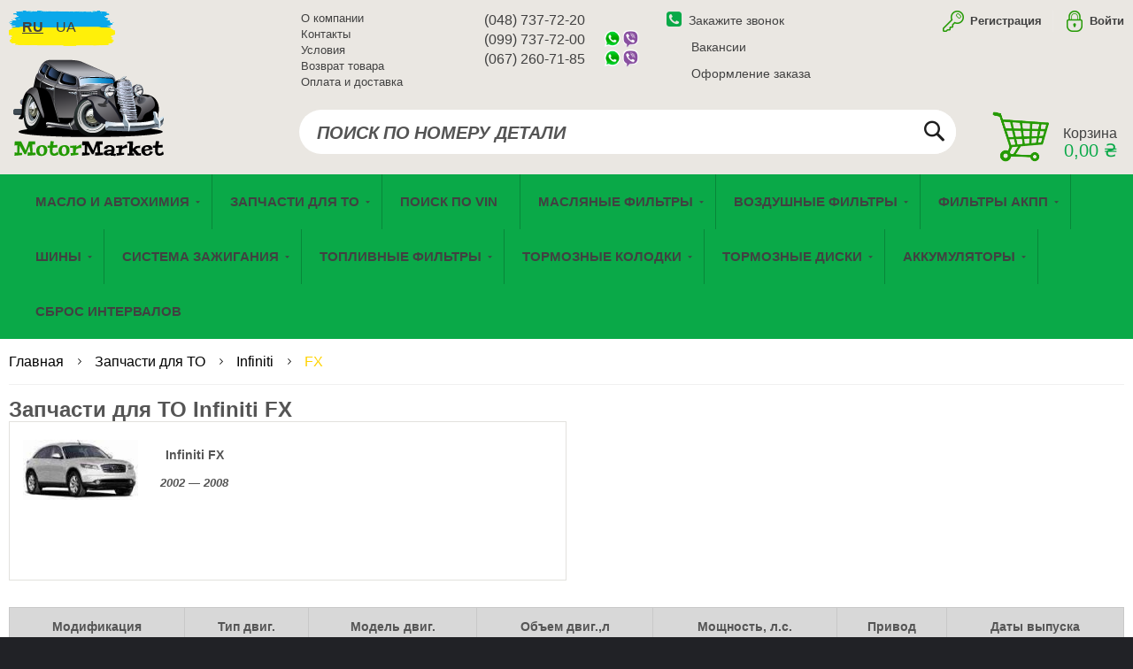

--- FILE ---
content_type: text/html; charset=UTF-8
request_url: https://motormarket.ua/tecdoc/to/infiniti/195
body_size: 53121
content:
<!doctype html>
<html lang="ru-RU" dir="ltr" class="ltr">
    <head >
        <script>
    var require = {
        "baseUrl": "https://motormarket.ua/static/version1703156415/frontend/Venustheme/cricket/ru_RU"
    };
</script>
        <meta charset="utf-8"/>
<meta name="description" content="Запчасти для технического обслуживания Infiniti FX купить по приемлемым ценам винтернет-магазине Motormarket. &amp;#9992; Доставка по всей Украине. Звоните &amp;#9742; (048) 736-24-26"/>
<meta name="keywords" content="Масло и автозапчасти"/>
<meta name="robots" content="INDEX,FOLLOW"/>
<meta name="viewport" content="width=device-width, initial-scale=1, maximum-scale=1.0, user-scalable=no"/>
<title>Запчасти для технического обслуживания Infiniti FX купить в Украине</title>
<link  rel="stylesheet" type="text/css"  media="all" href="https://motormarket.ua/static/version1703156415/frontend/Venustheme/cricket/ru_RU/mage/calendar.css" />
<link  rel="stylesheet" type="text/css"  media="all" href="https://motormarket.ua/static/version1703156415/frontend/Venustheme/cricket/ru_RU/css/styles-m.css" />
<link  rel="stylesheet" type="text/css"  media="all" href="https://motormarket.ua/static/version1703156415/frontend/Venustheme/cricket/ru_RU/css/bootstrap/bootstrap.css" />
<link  rel="stylesheet" type="text/css"  media="all" href="https://motormarket.ua/static/version1703156415/frontend/Venustheme/cricket/ru_RU/css/bootstrap/theme.css" />
<link  rel="stylesheet" type="text/css"  media="all" href="https://motormarket.ua/static/version1703156415/frontend/Venustheme/cricket/ru_RU/owl.carousel/assets/owl.carousel.css" />
<link  rel="stylesheet" type="text/css"  media="all" href="https://motormarket.ua/static/version1703156415/frontend/Venustheme/cricket/ru_RU/fonts/font-awesome.min.css" />
<link  rel="stylesheet" type="text/css"  media="all" href="https://motormarket.ua/static/version1703156415/frontend/Venustheme/cricket/ru_RU/fonts/material-design-iconic-font.min.css" />
<link  rel="stylesheet" type="text/css"  media="all" href="https://motormarket.ua/static/version1703156415/frontend/Venustheme/cricket/ru_RU/css/add.css" />
<link  rel="stylesheet" type="text/css"  media="all" href="https://motormarket.ua/static/version1703156415/frontend/Venustheme/cricket/ru_RU/css/custom.css" />
<link  rel="stylesheet" type="text/css"  media="all" href="https://motormarket.ua/static/version1703156415/frontend/Venustheme/cricket/ru_RU/css/social-likes_flat.css" />
<link  rel="stylesheet" type="text/css"  media="all" href="https://motormarket.ua/static/version1703156415/frontend/Venustheme/cricket/ru_RU/css/toolbar.css" />
<link  rel="stylesheet" type="text/css"  media="all" href="https://motormarket.ua/static/version1703156415/frontend/Venustheme/cricket/ru_RU/Skillaerea_Motormarket/css/tabs_category.css" />
<link  rel="stylesheet" type="text/css"  media="all" href="https://motormarket.ua/static/version1703156415/frontend/Venustheme/cricket/ru_RU/Skillaerea_Motormarket/css/protection.css" />
<link  rel="stylesheet" type="text/css"  media="all" href="https://motormarket.ua/static/version1703156415/frontend/Venustheme/cricket/ru_RU/Skillaerea_Motormarket/css/jquery.dataTables.css" />
<link  rel="stylesheet" type="text/css"  media="all" href="https://motormarket.ua/static/version1703156415/frontend/Venustheme/cricket/ru_RU/Skillaerea_Motormarket/css/single-product.css" />
<link  rel="stylesheet" type="text/css"  media="all" href="https://motormarket.ua/static/version1703156415/frontend/Venustheme/cricket/ru_RU/Skillaerea_Motormarket/css/search.css" />
<link  rel="stylesheet" type="text/css"  media="all" href="https://motormarket.ua/static/version1703156415/frontend/Venustheme/cricket/ru_RU/Skillaerea_Motormarket/css/modal.css" />
<link  rel="stylesheet" type="text/css"  media="all" href="https://motormarket.ua/static/version1703156415/frontend/Venustheme/cricket/ru_RU/Skillaerea_Motormarket/css/popular_brands.css" />
<link  rel="stylesheet" type="text/css"  media="all" href="https://motormarket.ua/static/version1703156415/frontend/Venustheme/cricket/ru_RU/Ves_PageBuilder/css/styles.css" />
<link  rel="stylesheet" type="text/css"  media="all" href="https://motormarket.ua/static/version1703156415/frontend/Venustheme/cricket/ru_RU/Ves_Themesettings/css/styles.css" />
<link  rel="stylesheet" type="text/css"  media="all" href="https://motormarket.ua/static/version1703156415/frontend/Venustheme/cricket/ru_RU/Ves_Themesettings/css/paneltool.css" />
<link  rel="stylesheet" type="text/css"  media="all" href="https://motormarket.ua/static/version1703156415/frontend/Venustheme/cricket/ru_RU/Ves_Themesettings/css/jquery.fancybox.css" />
<link  rel="stylesheet" type="text/css"  media="all" href="https://motormarket.ua/static/version1703156415/frontend/Venustheme/cricket/ru_RU/Magento_Swatches/css/swatches.css" />
<link  rel="stylesheet" type="text/css"  media="screen and (min-width: 768px)" href="https://motormarket.ua/static/version1703156415/frontend/Venustheme/cricket/ru_RU/css/styles-l.css" />
<link  rel="stylesheet" type="text/css"  media="print" href="https://motormarket.ua/static/version1703156415/frontend/Venustheme/cricket/ru_RU/css/print.css" />
<link  rel="stylesheet" type="text/css"  media="all" href="https://motormarket.ua/static/version1703156415/frontend/Venustheme/cricket/ru_RU/Ves_Themesettings/css/style-motormarket.css" />
<script  type="text/javascript"  src="https://motormarket.ua/static/version1703156415/frontend/Venustheme/cricket/ru_RU/requirejs/require.min.js"></script>
<script  type="text/javascript"  src="https://motormarket.ua/static/version1703156415/frontend/Venustheme/cricket/ru_RU/secure/requirejs-min-resolver.min.js"></script>
<script  type="text/javascript"  src="https://motormarket.ua/static/version1703156415/frontend/Venustheme/cricket/ru_RU/mage/requirejs/mixins.min.js"></script>
<script  type="text/javascript"  src="https://motormarket.ua/static/version1703156415/_requirejs/frontend/Venustheme/cricket/ru_RU/secure/requirejs-config.min.js"></script>
<link  rel="icon" type="image/x-icon" href="https://motormarket.ua/media/favicon/default/favicon.ico" />
<link  rel="shortcut icon" type="image/x-icon" href="https://motormarket.ua/media/favicon/default/favicon.ico" />
        

<!-- Google Tag Manager -->
<script>(function(w,d,s,l,i){w[l]=w[l]||[];w[l].push({'gtm.start':
new Date().getTime(),event:'gtm.js'});var f=d.getElementsByTagName(s)[0],
j=d.createElement(s),dl=l!='dataLayer'?'&l='+l:'';j.async=true;j.src=
'https://www.googletagmanager.com/gtm.js?id='+i+dl;f.parentNode.insertBefore(j,f);
})(window,document,'script','dataLayer','GTM-TGP47JC');</script>
<meta name='google-site-verification' content='Vh-BNyFN65tUKhg6BTvujxZ89UBtbwbVPRKT0GK7wWM' />
<!-- End Google Tag Manager -->
        
<script src="//code.jivosite.com/widget.js" data-jv-id="atZUvc9iiU" async></script>
    </head>
    <body data-container="body" data-mage-init='{"loaderAjax": {}, "loader": { "icon": "https://motormarket.ua/static/version1703156415/frontend/Venustheme/cricket/ru_RU/images/loader-2.gif"}}' class="page-with-filter header-default3  boxed-lg page-products categorypath-tecdoc-to-infiniti-fx category-fx catalog-category-view page-layout-1column">
            <script>
        require.config({
            deps: [
                'jquery',
                'mage/translate',
                'jquery/jquery-storageapi'
            ],
            callback: function ($) {
                'use strict';

                var dependencies = [],
                    versionObj;

                $.initNamespaceStorage('mage-translation-storage');
                $.initNamespaceStorage('mage-translation-file-version');
                versionObj = $.localStorage.get('mage-translation-file-version');

                if (versionObj.version !== '0450128e72f151418431ef37ac8e78792553ef76') {
                    dependencies.push(
                        'text!js-translation.json'
                    );

                }

                require.config({
                    deps: dependencies,
                    callback: function (string) {
                        if (typeof string === 'string') {
                            $.mage.translate.add(JSON.parse(string));
                            $.localStorage.set('mage-translation-storage', string);
                            $.localStorage.set(
                                'mage-translation-file-version',
                                {
                                    version: '0450128e72f151418431ef37ac8e78792553ef76'
                                }
                            );
                        } else {
                            $.mage.translate.add($.localStorage.get('mage-translation-storage'));
                        }
                    }
                });
            }
        });
    </script>

<script type="text/x-magento-init">
    {
        "*": {
            "mage/cookies": {
                "expires": null,
                "path": "/",
                "domain": ".motormarket.ua",
                "secure": false,
                "lifetime": "302400"
            }
        }
    }
</script>
    <noscript>
        <div class="message global noscript">
            <div class="content">
                <p>
                    <strong>JavaScript seems to be disabled in your browser.</strong>
                    <span>For the best experience on our site, be sure to turn on Javascript in your browser.</span>
                </p>
            </div>
        </div>
    </noscript>

<!-- Google Tag Manager (noscript) -->
    <noscript><iframe src='https://www.googletagmanager.com/ns.html?id=GTM-TGP47JC'
    height='0' width='0' style='display:none; visibility:hidden'></iframe></noscript>
<!-- End Google Tag Manager (noscript) -->

<script>
    dataLayer.push({
      'event': 'rem',
      'ecomm_itemid': '',
      'ecomm_pagetype': 'other',
      'ecomm_category': ,
      'ecomm_totalvalue': ''
    });
</script>
<div class="page-wrapper"><div class="page-header"><div id="ves-header" class="header3">
	<div class="wrapper">
	<!-- Top bar -->
		<div class="panel page-topbar clearfix sticky-item">
		<div class="container">
			<div class="row">
                <div class="col-lg-3 col-md-2 col-sm-6 col-xs-6 hidden-sm hidden-xs">
                    <div class="setting-wrapper pull-left">
                        
<div class="setting-links setting-language" id="language-links">
    <!--    <div class="actions dropdown options setting-links-options">-->
<!--        <div class="action toggle switcher-trigger" id="language-links-trigger--><!--">-->
<!--            <strong>--><!--</strong>-->
<!--        </div>-->
<!---->
<!--        <ul class="dropdown setting-links-dropdown" data-mage-init='{"dropdownDialog":{-->
<!--        "appendTo":"#language-links--><!-- > .options",-->
<!--        "triggerTarget":"#language-links-trigger--><!--",-->
<!--        "closeOnMouseLeave": false,-->
<!--        "triggerClass":"active",-->
<!--        "parentClass":"active",-->
<!--        "buttons":null}}'>-->
                        <div class="switcher-language-wrapper">
                
<div class="switcher language switcher-language">
    <strong class="label switcher-label hidden"><span>Язык</span></strong>    
    <div class="selected">
        <strong class="view-motormarket">
            <span>ru</span>
        </strong>
    </div>
    <ul class="sub-option">
                                                            <li class="view-motormarketua switcher-option">
                    <a href="#" data-post='{"action":"https:\/\/motormarket.ua\/stores\/store\/switch\/","data":{"___store":"motormarketua","uenc":"aHR0cHM6Ly9tb3Rvcm1hcmtldC51YS90ZWNkb2MvdG8vaW5maW5pdGkvMTk1"}}'>
                        ua</a>
                    </li>
                                    </ul>

    </div>
            </div>
            <!--        </ul>-->
<!--        -->
<!--    </div>-->
</div>

<div class="setting-links" id="currency-links">
    </div>



                    </div>
                </div>
                <div class="col-lg-6 col-md-7 col-sm-6 col-xs-6 hidden-sm hidden-xs">
                    <div class="col-xs-6 col-sm-6 col-md-4">
    <ul class="contact-links">
        <li class="link">
           <a href="https://motormarket.ua/about/" title="О компании">О компании</a>
        </li>
        <li class="link">
            <a href="https://motormarket.ua/contact/" title="Контакты">Контакты</a>
        </li>
        <li class="link">
            <a href="https://motormarket.ua/privacy-policy/" title="Условия">Условия</a>
        </li>
        <li class="link">
            <a href="https://motormarket.ua/return/" title="Возврат товара">Возврат товара</a>
        </li>
        <li class="link">
            <a href="https://motormarket.ua/delivery/" title="Оплата и доставка">Оплата и доставка</a>
        </li>
    </ul>
</div>
<div class="col-xs-6 col-sm-6 col-md-4">
    <ul class="phone-list">
        <li><span>(048) 737-72-20</span></li>
        <li class="messengers"><span>(099) 737-72-00</span></li>
        <li class="messengers"><span>(067) 260-71-85</span></li>
    </ul>
</div>
<div class="col-xs-12 col-sm-12 col-md-4">
    <ul class="callme-block">
        <li>
            
<div id="callme"><a href="javascript:void(0)"><i class="fa fa-phone-square"></i>Закажите звонок</a></div>

<div id="callback-modal" style="width: 500px;display: none;">
<!--    -->    <div class="block block-callback">
        <div class="block-title">
            <strong id="block-customer-callback-heading" role="heading" aria-level="2">Обратный звонок</strong>
        </div>
        <div class="block-content" aria-labelledby="block-customer-callback-heading">
            <form class="form form-callback"
                  action="https://motormarket.ua/askforcall/call/send/"
                  method="post"
                  id="callback-form"
                  data-mage-init='{"validation":{}}'>
                <input name="form_key" type="hidden" value="vuWg0pyC3DTkUIJf" />                <fieldset class="fieldset callback" data-hasrequired="* Обязательные поля">
                    <div class="field yourname required">
                        <label class="label" for="yourname"><span>Ваше имя</span></label>
                        <div class="control">
                            <input name="askforcall[name]" id="yourname" type="text" class="input-text required-entry uppercase-words" title="Ваше имя" data-validate="{required:true, 'validate-yourname':false}">
                        </div>
                    </div>
                    <div class="field phone required">
                        <label for="phone" class="label"><span>Номер телефона</span></label>
                        <div class="control">
                            <input name="askforcall[phone]" placeholder="+38 (___) ___-__-__" type="text" class="input-text required-entry" id="phone" title="Пароль" data-validate="{required:true, 'validate-phone':true}">
                        </div>
                    </div>
                    <div class="field message">
                        <label class="label" for="message"><span>Ваше сообщение</span></label>
                        <div class="control">
                            <textarea name="askforcall[message]" id="message" class="input-text" title="Ваше сообщение" rows="6" cols="100" ></textarea>
                        </div>
                    </div>
                                        <div class="actions-toolbar">
                        <div class="primary"><button type="submit" class="action callme primary" name="btn_callback" id="btn_callback"><span>Отправить</span></button></div>
                    </div>
                </fieldset>
            </form>
        </div>
    </div>
</div>


<script>
        require(
            [
                'jquery',
                'Magento_Ui/js/modal/modal'
            ],
            function(
                $,
                modal
            ) {
                var options = {
                    type: 'popup',
                    modalClass: 'vesmodal',
                    responsive: true,
                    innerScroll: true,
                    title: ''
                };
                $('#callme').click(function(event) {
                    var popup = modal(options, $('#callback-modal'));
                    $('#callback-modal').modal('openModal');
                });

            }
        );
</script>

<script type="text/javascript">
    require([
        'jquery',
        'mage/mage',
        'Skillaerea_Quotes/js/form/jquery.maskedinput'
    ], function($){
        var dataForm = $('#callback-form');
        dataForm.mage('validation', {});
        $("#phone").mask("+38 (999) 999-99-99", {autoclear:false});
    });
</script>        </li>
        <li>
            
<div>
    &ensp;&ensp;&ensp;&ensp;<a href="https://motormarket.ua/vacancies/">Вакансии</a>
</div>
        </li>
        <li>
            
<div>
    &ensp;&ensp;&ensp;&ensp;<a href="https://motormarket.ua/order-placing/">Оформление заказа</a>
</div>
        </li>
    </ul>
 </div>
                </div>
                <div class="col-lg-3 col-md-3 col-sm-12 col-xs-12">
                    <div class="pull-right hidden-xs hidden-sm">
                                                    <div class="header-links-wrapper pull-left">
                                

<div class="header-links" id="header-links1769021773969924236">
            <ul class="actions options header-links-options link-login">
                        
            <li class="signup"><a href="https://motormarket.ua/customer/account/create/"> Регистрация</a>
            <li data-label="or" class="authorization-link signin"><a href="javascript:void(0);">Войти</a></li>
        </ul>
    </div>

                            </div>
                                            </div>
                </div>
			</div>

			<div class="ves-inner">
				<a class="action skip contentarea" href="#contentarea"><span>Skip to Content</span></a>

												<div class="pull-right">
					<a class="action skip contentarea" href="#contentarea"><span>Skip to Content</span></a>
				</div>
			</div>
		</div>
	</div>
		<!-- header content -->
	<div class="header-content clearfix">
		<div class="ves-inner">
			<div class="container">
			<div class="row">
				<div class="col-md-3 col-sm-12 col-xs-12 col-logo">
					<div class="logo-wrapper sticky-item">
						<span data-action="toggle-nav" class="action nav-toggle"><span>Toggle Nav</span></span>
    <a class="logo" href="https://motormarket.ua/">
                <img src="https://motormarket.ua/media/logo/default/footer-logo.png"
             alt="Масло и автозапчасти"
                                />
        <a class="logo-link" href="https://motormarket.ua/" title="Масло и автозапчасти">
        </a>
            </a>
					</div>
				</div>
				
				<div class="col-lg-4 col-md-4 col-sm-12 col-xs-12 col-search no-padding">
											<div class="search-wrapper">
							<div class="dropdown-toggle hidden-md hidden-lg" data-toggle="dropdown">
								<i class="fa fa-search">&nbsp;</i>
							</div>
							<div class="search-content" role="menu">
								<div class="block block-search">
  <div class="block block-title"><strong>Поиск</strong></div>
  <div class="block block-content">
    <form class="form minisearch" id="search_mini_form" action="https://motormarket.ua/motormarket/search/products/" method="get">
      <div class="field search">
        <label class="label" for="search" data-role="minisearch-label">
          <span>Поиск</span>
        </label>
        <div class="control">
          <input
          id="search"
          data-mage-init='{"quickSearch":{
          "formSelector":"#search_mini_form",
          "url":"https://motormarket.ua/search/ajax/suggest/",
          "destinationSelector":"#search_autocomplete"}
        }'
        type="text"
        name="q"
        value=""
        placeholder="ПОИСК ПО НОМЕРУ ДЕТАЛИ"
        class="input-text"
        maxlength="128"
        role="combobox"
        aria-expanded="false"
        aria-haspopup="false"
        aria-autocomplete="both"
        autocomplete="off"/>
            <div id="searchMessages"></div>
        <div id="search_autocomplete" class="search-autocomplete"></div>
        <div class="nested">
    <a class="action advanced" href="https://motormarket.ua/catalogsearch/advanced/" data-action="advanced-search">
        Advanced Search    </a>
</div>
      </div>
    </div>
    <div class="actions">
      <button type="submit"
      title="Поиск"
      class="action search">
          </button>
  </div>
</form>
</div>
</div>
<script type="text/javascript">
    var loadingImageUrl = 'https://motormarket.ua/static/version1703156415/frontend/Venustheme/cricket/ru_RU/images/loading.gif';
    var searchResultUrl = 'https://motormarket.ua/motormarket/search/result/';
</script>
							</div> 
						</div>
									</div>
				<div class="col-lg-5 col-md-5 col-sm-12 col-xs-12 col-minicart">
					<div class="pull-right minicart-warp sticky-item"> 
<div data-block="minicart" class="minicart-wrapper f-right">
    <a class="action showcart" href="https://motormarket.ua/checkout/cart/" data-bind="scope:'minicart_content'">

        <span class="w-item">
            <span class="cart-right">
                <span class="cart-title hidden-xs hidden-sm">Корзина</span>
                <span class="counter-price"
                      data-bind="css: { empty: !!getCartParam('summary_count') == false }, blockLoader: isLoading">
                      <span class="counter-number hidden-lg hidden-md"><!-- ko text: getCartParam('summary_count') --><!-- /ko --></span>
                    <span class="hidden-sm hidden-xs" data-bind="attr: { 'data-label': $t('Excl. Tax') }, html: getCartParam('subtotal')"></span>
                </span>
            </span>
        </span>
    </a>

    <script>
        window.checkout = {"shoppingCartUrl":"https:\/\/motormarket.ua\/checkout\/cart\/","checkoutUrl":"https:\/\/motormarket.ua\/checkout\/","updateItemQtyUrl":"https:\/\/motormarket.ua\/checkout\/sidebar\/updateItemQty\/","removeItemUrl":"https:\/\/motormarket.ua\/checkout\/sidebar\/removeItem\/","imageTemplate":"Magento_Catalog\/product\/image_with_borders","baseUrl":"https:\/\/motormarket.ua\/","minicartMaxItemsVisible":5,"websiteId":"1","customerLoginUrl":"https:\/\/motormarket.ua\/customer\/account\/login\/","isRedirectRequired":false,"autocomplete":"off","captcha":{"user_login":{"isCaseSensitive":false,"imageHeight":50,"imageSrc":"","refreshUrl":"https:\/\/motormarket.ua\/captcha\/refresh\/","isRequired":false},"guest_checkout":{"isCaseSensitive":false,"imageHeight":50,"imageSrc":"","refreshUrl":"https:\/\/motormarket.ua\/captcha\/refresh\/","isRequired":false}}};
    </script>
    <script type="text/x-magento-init">
    {
        "[data-block='minicart']": {
            "Magento_Ui/js/core/app": {"components":{"minicart_content":{"children":{"subtotal.container":{"children":{"subtotal":{"children":{"subtotal.totals":{"config":{"display_cart_subtotal_incl_tax":0,"display_cart_subtotal_excl_tax":1,"template":"Magento_Tax\/checkout\/minicart\/subtotal\/totals"},"children":{"subtotal.totals.msrp":{"component":"Magento_Msrp\/js\/view\/checkout\/minicart\/subtotal\/totals","config":{"displayArea":"minicart-subtotal-hidden","template":"Magento_Msrp\/checkout\/minicart\/subtotal\/totals"}}},"component":"Magento_Tax\/js\/view\/checkout\/minicart\/subtotal\/totals"}},"component":"uiComponent","config":{"template":"Magento_Checkout\/minicart\/subtotal"}}},"component":"uiComponent","config":{"displayArea":"subtotalContainer"}},"item.renderer":{"component":"uiComponent","config":{"displayArea":"defaultRenderer","template":"Magento_Checkout\/minicart\/item\/default"},"children":{"item.image":{"component":"Magento_Catalog\/js\/view\/image","config":{"template":"Magento_Catalog\/product\/image","displayArea":"itemImage"}},"checkout.cart.item.price.sidebar":{"component":"uiComponent","config":{"template":"Magento_Checkout\/minicart\/item\/price","displayArea":"priceSidebar"}}}},"extra_info":{"component":"uiComponent","config":{"displayArea":"extraInfo"}},"promotion":{"component":"uiComponent","config":{"displayArea":"promotion"}}},"config":{"itemRenderer":{"default":"defaultRenderer","simple":"defaultRenderer","virtual":"defaultRenderer"},"template":"Magento_Checkout\/minicart\/content"},"component":"Magento_Checkout\/js\/view\/minicart"}},"types":[]}        },
        "*": {
            "Magento_Ui/js/block-loader": "https://motormarket.ua/static/version1703156415/frontend/Venustheme/cricket/ru_RU/images/loader-1.gif"
        }
    }
    </script>
</div>


					</div>
					<div class="hidden-sm hidden-xs block-header" style="margin-top: 8px;">
											</div>
				</div>
			</div>
					</div>
		</div>
	</div>
 	
 	<div class="header-bottom">
 		<div class="container">
			<!-- Menu top -->
			<div class="ves-menutop clearfix sticky-item">
				<div class="ves-inner">
					<div class="sections nav-sections">
	<div class="section-items nav-sections-items" data-mage-init='{"tabs":{"openedState":"active"}}'>
				<div class="section-item-title nav-sections-item-title menu hidden-lg hidden-md" data-role="collapsible" role="tablist" aria-controls="store.top.menu"><a class="nav-sections-item-switch" href="#store.menu">Меню</a></div>
						<div class="section-item-title nav-sections-item-title account hidden-lg hidden-md" data-role="collapsible" role="tablist" aria-controls="store.account"><a class="nav-sections-item-switch" href="#store.menu">Учётная запись</a></div>
						<div class="section-item-title nav-sections-item-title setting hidden-lg hidden-md" data-role="collapsible" role="tablist" aria-controls="store.settings"><a class="nav-sections-item-switch" href="#store.menu">Настройки</a></div>
						<div class="section-item-content nav-sections-item-content" id="store.top.menu" data-role="content" role="tabpanel">
			
<nav class="navigation" data-action="navigation">
    <ul data-mage-init='{"menu":{"responsive":true, "expanded":false, "position":{"my":"left top","at":"left bottom"}}}'>
        <li  class="level0 nav-1 first level-top parent"><a href="https://motormarket.ua/catalog-masla"  class="level-top" ><span>Масло и автохимия</span></a><ul class="level0 submenu"><li  class="level1 nav-1-1 first parent"><a href="https://motormarket.ua/catalog-masla/motormasla" ><span>Масло моторное</span></a><ul class="level1 submenu"><li  class="level2 nav-1-1-1 first"><a href="https://motormarket.ua/catalog-masla/motormasla/ac-delco" ><span>ACDELCO</span></a></li><li  class="level2 nav-1-1-2"><a href="https://motormarket.ua/catalog-masla/motormasla/acura" ><span>ACURA</span></a></li><li  class="level2 nav-1-1-3"><a href="https://motormarket.ua/catalog-masla/motormasla/addinol" ><span>ADDINOL</span></a></li><li  class="level2 nav-1-1-4"><a href="https://motormarket.ua/catalog-masla/motormasla/agrinol" ><span>AGRINOL</span></a></li><li  class="level2 nav-1-1-5"><a href="https://motormarket.ua/catalog/category/view/s/aisin/id/2614/" ><span>AISIN</span></a></li><li  class="level2 nav-1-1-6"><a href="https://motormarket.ua/catalog/category/view/s/akvilon/id/2424/" ><span>AKVILON</span></a></li><li  class="level2 nav-1-1-7"><a href="https://motormarket.ua/catalog-masla/motormasla/alpha-s-sumico" ><span>ALPHAS-SUMICO</span></a></li><li  class="level2 nav-1-1-8"><a href="https://motormarket.ua/catalog/category/view/s/amsoil/id/2438/" ><span>AMSOIL</span></a></li><li  class="level2 nav-1-1-9"><a href="https://motormarket.ua/catalog-masla/motormasla/aral" ><span>ARAL</span></a></li><li  class="level2 nav-1-1-10"><a href="https://motormarket.ua/catalog-masla/motormasla/ardeca" ><span>ARDECA</span></a></li><li  class="level2 nav-1-1-11"><a href="https://motormarket.ua/catalog-masla/motormasla/areca" ><span>ARECA</span></a></li><li  class="level2 nav-1-1-12"><a href="https://motormarket.ua/catalog/category/view/s/audi/id/2330/" ><span>AUDI</span></a></li><li  class="level2 nav-1-1-13"><a href="https://motormarket.ua/catalog/category/view/s/avia/id/2529/" ><span>AVIA</span></a></li><li  class="level2 nav-1-1-14"><a href="https://motormarket.ua/catalog/category/view/s/avista/id/1915/" ><span>AVISTA</span></a></li><li  class="level2 nav-1-1-15"><a href="https://motormarket.ua/catalog/category/view/s/axxis/id/2062/" ><span>AXXIS</span></a></li><li  class="level2 nav-1-1-16"><a href="https://motormarket.ua/catalog-masla/motormasla/azmol" ><span>AZMOL</span></a></li><li  class="level2 nav-1-1-17"><a href="https://motormarket.ua/catalog/category/view/s/bi-power-japan-oil/id/1932/" ><span>BI-POWER (JAPAN OIL)</span></a></li><li  class="level2 nav-1-1-18"><a href="https://motormarket.ua/catalog-masla/motormasla/bardahl" ><span>BARDAHL</span></a></li><li  class="level2 nav-1-1-19"><a href="https://motormarket.ua/catalog/category/view/s/barrel/id/2537/" ><span>BARREL</span></a></li><li  class="level2 nav-1-1-20"><a href="https://motormarket.ua/catalog-masla/motormasla/bizol" ><span>BIZOL</span></a></li><li  class="level2 nav-1-1-21"><a href="https://motormarket.ua/catalog-masla/motormasla/bmw" ><span>BMW</span></a></li><li  class="level2 nav-1-1-22"><a href="https://motormarket.ua/catalog-masla/motormasla/bp" ><span>BP</span></a></li><li  class="level2 nav-1-1-23"><a href="https://motormarket.ua/catalog/category/view/s/bravoil/id/1982/" ><span>BRAVOIL</span></a></li><li  class="level2 nav-1-1-24"><a href="https://motormarket.ua/catalog-masla/motormasla/brexol" ><span>BREXOL</span></a></li><li  class="level2 nav-1-1-25"><a href="https://motormarket.ua/catalog-masla/motormasla/castroll" ><span>CASTROL</span></a></li><li  class="level2 nav-1-1-26"><a href="https://motormarket.ua/catalog/category/view/s/champion/id/1988/" ><span>CHAMPION</span></a></li><li  class="level2 nav-1-1-27"><a href="https://motormarket.ua/catalog/category/view/s/chempioil/id/1987/" ><span>CHEMPIOIL</span></a></li><li  class="level2 nav-1-1-28"><a href="https://motormarket.ua/catalog-masla/motormasla/chrysler" ><span>CHRYSLER</span></a></li><li  class="level2 nav-1-1-29"><a href="https://motormarket.ua/catalog/category/view/s/coastal/id/2647/" ><span>COASTAL</span></a></li><li  class="level2 nav-1-1-30"><a href="https://motormarket.ua/catalog-masla/motormasla/comma" ><span>COMMA</span></a></li><li  class="level2 nav-1-1-31"><a href="https://motormarket.ua/catalog/category/view/s/cworks-oil/id/1966/" ><span>CWORKS OIL</span></a></li><li  class="level2 nav-1-1-32"><a href="https://motormarket.ua/catalog/category/view/s/cyclon/id/1986/" ><span>CYCLON</span></a></li><li  class="level2 nav-1-1-33"><a href="https://motormarket.ua/catalog-masla/motormasla/delfi" ><span>DELPHI</span></a></li><li  class="level2 nav-1-1-34"><a href="https://motormarket.ua/catalog-masla/motormasla/divinol" ><span>DIVINOL</span></a></li><li  class="level2 nav-1-1-35"><a href="https://motormarket.ua/catalog/category/view/s/dyade/id/2126/" ><span>DYADE</span></a></li><li  class="level2 nav-1-1-36"><a href="https://motormarket.ua/catalog/category/view/s/dynamax/id/2467/" ><span>DYNAMAX</span></a></li><li  class="level2 nav-1-1-37"><a href="https://motormarket.ua/catalog-masla/motormasla/dynapower" ><span>DynaPower</span></a></li><li  class="level2 nav-1-1-38"><a href="https://motormarket.ua/catalog/category/view/s/duramax/id/2646/" ><span>DuraMAX</span></a></li><li  class="level2 nav-1-1-39"><a href="https://motormarket.ua/catalog/category/view/s/e-tec/id/1990/" ><span>E-TEC</span></a></li><li  class="level2 nav-1-1-40"><a href="https://motormarket.ua/catalog-masla/motormasla/elf" ><span>ELF</span></a></li><li  class="level2 nav-1-1-41"><a href="https://motormarket.ua/catalog-masla/motormasla/eneos" ><span>ENEOS</span></a></li><li  class="level2 nav-1-1-42"><a href="https://motormarket.ua/catalog/category/view/s/eni/id/1852/" ><span>ENI</span></a></li><li  class="level2 nav-1-1-43"><a href="https://motormarket.ua/catalog/category/view/s/eurol/id/2393/" ><span>EUROL</span></a></li><li  class="level2 nav-1-1-44"><a href="https://motormarket.ua/catalog/category/view/s/eurolub/id/2371/" ><span>EUROLUB</span></a></li><li  class="level2 nav-1-1-45"><a href="https://motormarket.ua/catalog/category/view/s/evo/id/1925/" ><span>EVO</span></a></li><li  class="level2 nav-1-1-46"><a href="https://motormarket.ua/catalog-masla/motormasla/fanfaro" ><span>FANFARO</span></a></li><li  class="level2 nav-1-1-47"><a href="https://motormarket.ua/catalog/category/view/s/favorit/id/2013/" ><span>FAVORIT</span></a></li><li  class="level2 nav-1-1-48"><a href="https://motormarket.ua/catalog-masla/motormasla/febi" ><span>FEBI</span></a></li><li  class="level2 nav-1-1-49"><a href="https://motormarket.ua/catalog-masla/motormasla/ford" ><span>FORD</span></a></li><li  class="level2 nav-1-1-50"><a href="https://motormarket.ua/catalog-masla/motormasla/fosser" ><span>FOSSER</span></a></li><li  class="level2 nav-1-1-51"><a href="https://motormarket.ua/catalog-masla/motormasla/fuchs" ><span>FUCHS</span></a></li><li  class="level2 nav-1-1-52"><a href="https://motormarket.ua/catalog/category/view/s/fusion/id/2379/" ><span>FUSION</span></a></li><li  class="level2 nav-1-1-53"><a href="https://motormarket.ua/catalog/category/view/s/g-energy/id/2263/" ><span>G-ENERGY</span></a></li><li  class="level2 nav-1-1-54"><a href="https://motormarket.ua/catalog-masla/motormasla/gm" ><span>GM</span></a></li><li  class="level2 nav-1-1-55"><a href="https://motormarket.ua/catalog-masla/motormasla/gnl" ><span>GNL</span></a></li><li  class="level2 nav-1-1-56"><a href="https://motormarket.ua/catalog/category/view/s/grom-ex/id/2544/" ><span>GROM-EX</span></a></li><li  class="level2 nav-1-1-57"><a href="https://motormarket.ua/catalog-masla/motormasla/gulf" ><span>GULF</span></a></li><li  class="level2 nav-1-1-58"><a href="https://motormarket.ua/catalog-masla/motormasla/hi-gear" ><span>HI-GEAR</span></a></li><li  class="level2 nav-1-1-59"><a href="https://motormarket.ua/catalog/category/view/s/hks/id/2342/" ><span>HKS</span></a></li><li  class="level2 nav-1-1-60"><a href="https://motormarket.ua/catalog-masla/motormasla/honda" ><span>HONDA</span></a></li><li  class="level2 nav-1-1-61"><a href="https://motormarket.ua/catalog-masla/motormasla/hundert" ><span>HUNDERT</span></a></li><li  class="level2 nav-1-1-62"><a href="https://motormarket.ua/catalog-masla/motormasla/hyundai" ><span>HYUNDAI</span></a></li><li  class="level2 nav-1-1-63"><a href="https://motormarket.ua/catalog-masla/motormasla/idemitsu" ><span>IDEMITSU</span></a></li><li  class="level2 nav-1-1-64"><a href="https://motormarket.ua/catalog/category/view/s/infiniti/id/2462/" ><span>INFINITI</span></a></li><li  class="level2 nav-1-1-65"><a href="https://motormarket.ua/catalog/category/view/s/isuzu/id/1961/" ><span>ISUZU</span></a></li><li  class="level2 nav-1-1-66"><a href="https://motormarket.ua/catalog/category/view/s/jaguar/id/2494/" ><span>JAGUAR</span></a></li><li  class="level2 nav-1-1-67"><a href="https://motormarket.ua/catalog/category/view/s/jasol/id/2618/" ><span>JASOL</span></a></li><li  class="level2 nav-1-1-68"><a href="https://motormarket.ua/catalog-masla/motormasla/jaytec" ><span>JAYTEC</span></a></li><li  class="level2 nav-1-1-69"><a href="https://motormarket.ua/catalog/category/view/s/k-n/id/2423/" ><span>K&amp;N</span></a></li><li  class="level2 nav-1-1-70"><a href="https://motormarket.ua/catalog/category/view/s/kendall/id/2644/" ><span>KENDALL</span></a></li><li  class="level2 nav-1-1-71"><a href="https://motormarket.ua/catalog/category/view/s/kennol/id/2354/" ><span>KENNOL</span></a></li><li  class="level2 nav-1-1-72"><a href="https://motormarket.ua/catalog-masla/motormasla/kia" ><span>KIA</span></a></li><li  class="level2 nav-1-1-73"><a href="https://motormarket.ua/catalog-masla/motormasla/kixx" ><span>KIXX</span></a></li><li  class="level2 nav-1-1-74"><a href="https://motormarket.ua/catalog/category/view/s/kraft/id/2571/" ><span>KRAFT</span></a></li><li  class="level2 nav-1-1-75"><a href="https://motormarket.ua/catalog-masla/motormasla/kroon-oil" ><span>KROON OIL</span></a></li><li  class="level2 nav-1-1-76"><a href="https://motormarket.ua/catalog-masla/motormasla/k2" ><span>K2</span></a></li><li  class="level2 nav-1-1-77"><a href="https://motormarket.ua/catalog/category/view/s/land-rover/id/2495/" ><span>LAND ROVER</span></a></li><li  class="level2 nav-1-1-78"><a href="https://motormarket.ua/catalog-masla/motormasla/lexus" ><span>LEXUS</span></a></li><li  class="level2 nav-1-1-79"><a href="https://motormarket.ua/catalog-masla/motormasla/liqui-moly" ><span>LIQUI MOLY</span></a></li><li  class="level2 nav-1-1-80"><a href="https://motormarket.ua/catalog/category/view/s/lotos/id/2041/" ><span>LOTOS</span></a></li><li  class="level2 nav-1-1-81"><a href="https://motormarket.ua/catalog/category/view/s/luxe/id/2167/" ><span>LUXE</span></a></li><li  class="level2 nav-1-1-82"><a href="https://motormarket.ua/catalog-masla/motormasla/mannol" ><span>MANNOL</span></a></li><li  class="level2 nav-1-1-83"><a href="https://motormarket.ua/catalog/category/view/s/maxxus/id/2489/" ><span>MAXXUS</span></a></li><li  class="level2 nav-1-1-84"><a href="https://motormarket.ua/catalog-masla/motormasla/mazda" ><span>MAZDA</span></a></li><li  class="level2 nav-1-1-85"><a href="https://motormarket.ua/catalog-masla/motormasla/meguin" ><span>MEGUIN</span></a></li><li  class="level2 nav-1-1-86"><a href="https://motormarket.ua/catalog-masla/motormasla/mercedes" ><span>MERCEDES</span></a></li><li  class="level2 nav-1-1-87"><a href="https://motormarket.ua/catalog-masla/motormasla/midland" ><span>MIDLAND</span></a></li><li  class="level2 nav-1-1-88"><a href="https://motormarket.ua/catalog-masla/motormasla/mini" ><span>MINI</span></a></li><li  class="level2 nav-1-1-89"><a href="https://motormarket.ua/catalog-masla/motormasla/mitasu" ><span>MITASU</span></a></li><li  class="level2 nav-1-1-90"><a href="https://motormarket.ua/catalog-masla/motormasla/mitsubishi" ><span>MITSUBISHI</span></a></li><li  class="level2 nav-1-1-91"><a href="https://motormarket.ua/catalog-masla/motormasla/mobil" ><span>MOBIL</span></a></li><li  class="level2 nav-1-1-92"><a href="https://motormarket.ua/catalog-masla/motormasla/mol" ><span>MOL</span></a></li><li  class="level2 nav-1-1-93"><a href="https://motormarket.ua/catalog-masla/motormasla/mopar" ><span>MOPAR</span></a></li><li  class="level2 nav-1-1-94"><a href="https://motormarket.ua/catalog-masla/motormasla/mostela" ><span>MOSTELA</span></a></li><li  class="level2 nav-1-1-95"><a href="https://motormarket.ua/catalog-masla/motormasla/motorcraft" ><span>MOTORCRAFT</span></a></li><li  class="level2 nav-1-1-96"><a href="https://motormarket.ua/catalog-masla/motormasla/mobul" ><span>MOTUL</span></a></li><li  class="level2 nav-1-1-97"><a href="https://motormarket.ua/catalog/category/view/s/mpm/id/2280/" ><span>MPM</span></a></li><li  class="level2 nav-1-1-98"><a href="https://motormarket.ua/catalog/category/view/s/mugen/id/2339/" ><span>MUGEN</span></a></li><li  class="level2 nav-1-1-99"><a href="https://motormarket.ua/catalog-masla/motormasla/nanoprotec" ><span>NANOPROTEC</span></a></li><li  class="level2 nav-1-1-100"><a href="https://motormarket.ua/catalog/category/view/s/neste/id/2302/" ><span>NESTE</span></a></li><li  class="level2 nav-1-1-101"><a href="https://motormarket.ua/catalog-masla/motormasla/nestro" ><span>NESTRO</span></a></li><li  class="level2 nav-1-1-102"><a href="https://motormarket.ua/catalog/category/view/s/nismo/id/2341/" ><span>NISMO</span></a></li><li  class="level2 nav-1-1-103"><a href="https://motormarket.ua/catalog-masla/motormasla/nissan" ><span>NISSAN</span></a></li><li  class="level2 nav-1-1-104"><a href="https://motormarket.ua/catalog/category/view/s/oil-right/id/2175/" ><span>OIL RIGHT</span></a></li><li  class="level2 nav-1-1-105"><a href="https://motormarket.ua/catalog/category/view/s/orlen/id/2429/" ><span>ORLEN</span></a></li><li  class="level2 nav-1-1-106"><a href="https://motormarket.ua/catalog-masla/motormasla/opet" ><span>OPET</span></a></li><li  class="level2 nav-1-1-107"><a href="https://motormarket.ua/catalog/category/view/s/oscar/id/2326/" ><span>OSCAR</span></a></li><li  class="level2 nav-1-1-108"><a href="https://motormarket.ua/catalog-masla/motormasla/pemco" ><span>PEMCO</span></a></li><li  class="level2 nav-1-1-109"><a href="https://motormarket.ua/catalog-masla/motormasla/pennzoil" ><span>PENNZOIL</span></a></li><li  class="level2 nav-1-1-110"><a href="https://motormarket.ua/catalog/category/view/s/petrol-ofisi/id/2254/" ><span>PETROL OFISI</span></a></li><li  class="level2 nav-1-1-111"><a href="https://motormarket.ua/catalog-masla/motormasla/petronas" ><span>PETRONAS</span></a></li><li  class="level2 nav-1-1-112"><a href="https://motormarket.ua/catalog-masla/motormasla/petro-canada" ><span>PETRO CANADA</span></a></li><li  class="level2 nav-1-1-113"><a href="https://motormarket.ua/catalog/category/view/s/phillips-66/id/2645/" ><span>PHILLIPS 66</span></a></li><li  class="level2 nav-1-1-114"><a href="https://motormarket.ua/catalog/category/view/s/porsche/id/2224/" ><span>PORSCHE</span></a></li><li  class="level2 nav-1-1-115"><a href="https://motormarket.ua/catalog/category/view/s/prest/id/2525/" ><span>PREST</span></a></li><li  class="level2 nav-1-1-116"><a href="https://motormarket.ua/catalog/category/view/s/prista-oil/id/1965/" ><span>PRISTA OIL</span></a></li><li  class="level2 nav-1-1-117"><a href="https://motormarket.ua/catalog/category/view/s/profex/id/2247/" ><span>PROFEX</span></a></li><li  class="level2 nav-1-1-118"><a href="https://motormarket.ua/catalog/category/view/s/profluid/id/2806/" ><span>ProFluid</span></a></li><li  class="level2 nav-1-1-119"><a href="https://motormarket.ua/catalog/category/view/s/qt-oil/id/2577/" ><span>QT-OIL</span></a></li><li  class="level2 nav-1-1-120"><a href="https://motormarket.ua/catalog-masla/motormasla/quaker-state" ><span>QUAKER STATE </span></a></li><li  class="level2 nav-1-1-121"><a href="https://motormarket.ua/catalog-masla/motormasla/q8" ><span>Q8</span></a></li><li  class="level2 nav-1-1-122"><a href="https://motormarket.ua/catalog-masla/motormasla/ravenol" ><span>RAVENOL</span></a></li><li  class="level2 nav-1-1-123"><a href="https://motormarket.ua/catalog-masla/motormasla/red-line" ><span>RED LINE</span></a></li><li  class="level2 nav-1-1-124"><a href="https://motormarket.ua/catalog/category/view/s/renault/id/2329/" ><span>RENAULT</span></a></li><li  class="level2 nav-1-1-125"><a href="https://motormarket.ua/catalog-masla/motormasla/repsol" ><span>REPSOL</span></a></li><li  class="level2 nav-1-1-126"><a href="https://motormarket.ua/catalog/category/view/s/revline/id/2040/" ><span>REVLINE</span></a></li><li  class="level2 nav-1-1-127"><a href="https://motormarket.ua/catalog-masla/motormasla/rheinol" ><span>RHEINOL SWD</span></a></li><li  class="level2 nav-1-1-128"><a href="https://motormarket.ua/catalog-masla/motormasla/rovas" ><span>ROVAS</span></a></li><li  class="level2 nav-1-1-129"><a href="https://motormarket.ua/catalog-masla/motormasla/rowe" ><span>ROWE</span></a></li><li  class="level2 nav-1-1-130"><a href="https://motormarket.ua/catalog-masla/motormasla/rymax" ><span>RYMAX</span></a></li><li  class="level2 nav-1-1-131"><a href="https://motormarket.ua/catalog/category/view/s/seat/id/2497/" ><span>SEAT</span></a></li><li  class="level2 nav-1-1-132"><a href="https://motormarket.ua/catalog-masla/motormasla/selenia" ><span>SELENIA</span></a></li><li  class="level2 nav-1-1-133"><a href="https://motormarket.ua/catalog-masla/motormasla/shell" ><span>SHELL</span></a></li><li  class="level2 nav-1-1-134"><a href="https://motormarket.ua/catalog/category/view/s/skoda/id/2496/" ><span>SKODA</span></a></li><li  class="level2 nav-1-1-135"><a href="https://motormarket.ua/catalog-masla/motormasla/s-oil" ><span>S-OIL</span></a></li><li  class="level2 nav-1-1-136"><a href="https://motormarket.ua/catalog-masla/motormasla/srs" ><span>SRS</span></a></li><li  class="level2 nav-1-1-137"><a href="https://motormarket.ua/catalog-masla/motormasla/ssang-yong" ><span>SSANGYONG</span></a></li><li  class="level2 nav-1-1-138"><a href="https://motormarket.ua/catalog/category/view/s/stalhart/id/2623/" ><span>STALHART</span></a></li><li  class="level2 nav-1-1-139"><a href="https://motormarket.ua/catalog/category/view/s/starline/id/2174/" ><span>STARLINE</span></a></li><li  class="level2 nav-1-1-140"><a href="https://motormarket.ua/catalog-masla/motormasla/subaru" ><span>SUBARU</span></a></li><li  class="level2 nav-1-1-141"><a href="https://motormarket.ua/catalog-masla/motormasla/sunoco" ><span>SUNOCO</span></a></li><li  class="level2 nav-1-1-142"><a href="https://motormarket.ua/catalog-masla/motormasla/suzuki" ><span>SUZUKI</span></a></li><li  class="level2 nav-1-1-143"><a href="https://motormarket.ua/catalog-masla/motormasla/swag" ><span>SWAG</span></a></li><li  class="level2 nav-1-1-144"><a href="https://motormarket.ua/catalog-masla/motormasla/teboil" ><span>TEBOIL</span></a></li><li  class="level2 nav-1-1-145"><a href="https://motormarket.ua/catalog/category/view/s/tedex/id/1989/" ><span>TEDEX</span></a></li><li  class="level2 nav-1-1-146"><a href="https://motormarket.ua/catalog-masla/motormasla/texaco" ><span>TEXACO</span></a></li><li  class="level2 nav-1-1-147"><a href="https://motormarket.ua/catalog-masla/motormasla/totachi" ><span>TOTACHI</span></a></li><li  class="level2 nav-1-1-148"><a href="https://motormarket.ua/catalog-masla/motormasla/total" ><span>TOTAL</span></a></li><li  class="level2 nav-1-1-149"><a href="https://motormarket.ua/catalog-masla/motormasla/toyota" ><span>TOYOTA</span></a></li><li  class="level2 nav-1-1-150"><a href="https://motormarket.ua/catalog/category/view/s/trd/id/2340/" ><span>TRD</span></a></li><li  class="level2 nav-1-1-151"><a href="https://motormarket.ua/catalog-masla/motormasla/unil" ><span>UNIL</span></a></li><li  class="level2 nav-1-1-152"><a href="https://motormarket.ua/catalog-masla/motormasla/urania" ><span>URANIA</span></a></li><li  class="level2 nav-1-1-153"><a href="https://motormarket.ua/catalog/category/view/s/vaico/id/2449/" ><span>VAICO</span></a></li><li  class="level2 nav-1-1-154"><a href="https://motormarket.ua/catalog-masla/motormasla/valvoline" ><span>VALVOLINE</span></a></li><li  class="level2 nav-1-1-155"><a href="https://motormarket.ua/catalog-masla/motormasla/vatoil" ><span>VATOIL</span></a></li><li  class="level2 nav-1-1-156"><a href="https://motormarket.ua/catalog/category/view/s/venol/id/2507/" ><span>VENOL</span></a></li><li  class="level2 nav-1-1-157"><a href="https://motormarket.ua/catalog/category/view/s/vipoil/id/2043/" ><span>VIPOIL</span></a></li><li  class="level2 nav-1-1-158"><a href="https://motormarket.ua/catalog-masla/motormasla/volvo" ><span>VOLVO</span></a></li><li  class="level2 nav-1-1-159"><a href="https://motormarket.ua/catalog/category/view/s/warren-oil/id/2648/" ><span>WARREN OIL</span></a></li><li  class="level2 nav-1-1-160"><a href="https://motormarket.ua/catalog-masla/motormasla/vag" ><span>VW</span></a></li><li  class="level2 nav-1-1-161"><a href="https://motormarket.ua/catalog-masla/motormasla/wolf" ><span>WOLF</span></a></li><li  class="level2 nav-1-1-162"><a href="https://motormarket.ua/catalog-masla/motormasla/wolver" ><span>WOLVER</span></a></li><li  class="level2 nav-1-1-163"><a href="https://motormarket.ua/catalog-masla/motormasla/wynn-s" ><span>WYNN'S</span></a></li><li  class="level2 nav-1-1-164"><a href="https://motormarket.ua/catalog-masla/motormasla/xado" ><span>XADO</span></a></li><li  class="level2 nav-1-1-165"><a href="https://motormarket.ua/catalog-masla/motormasla/yacco" ><span>YACCO</span></a></li><li  class="level2 nav-1-1-166"><a href="https://motormarket.ua/catalog-masla/motormasla/yokki" ><span>YOKKI</span></a></li><li  class="level2 nav-1-1-167"><a href="https://motormarket.ua/catalog/category/view/s/yuko/id/2265/" ><span>YUKO</span></a></li><li  class="level2 nav-1-1-168"><a href="https://motormarket.ua/catalog-masla/motormasla/zic" ><span>ZIC</span></a></li><li  class="level2 nav-1-1-169"><a href="https://motormarket.ua/catalog/category/view/s/vamp-vamp/id/2176/" ><span>ВАМП (VAMP)</span></a></li><li  class="level2 nav-1-1-170 last"><a href="https://motormarket.ua/catalog-masla/motormasla/dorozhnaja-karta" ><span>Дорожная карта</span></a></li></ul></li><li  class="level1 nav-1-2 parent"><a href="https://motormarket.ua/catalog-masla/masla-trans" ><span>Масло трансмиссионное</span></a><ul class="level1 submenu"><li  class="level2 nav-1-2-1 first"><a href="https://motormarket.ua/catalog-masla/masla-trans/ac-delco" ><span>ACDELCO</span></a></li><li  class="level2 nav-1-2-2"><a href="https://motormarket.ua/catalog-masla/masla-trans/acura" ><span>ACURA</span></a></li><li  class="level2 nav-1-2-3"><a href="https://motormarket.ua/catalog-masla/masla-trans/addinol" ><span>ADDINOL</span></a></li><li  class="level2 nav-1-2-4"><a href="https://motormarket.ua/catalog-masla/masla-trans/agrinol" ><span>AGRINOL</span></a></li><li  class="level2 nav-1-2-5"><a href="https://motormarket.ua/catalog-masla/masla-trans/aisin" ><span>AISIN</span></a></li><li  class="level2 nav-1-2-6"><a href="https://motormarket.ua/catalog/category/view/s/akvilon/id/2425/" ><span>AKVILON</span></a></li><li  class="level2 nav-1-2-7"><a href="https://motormarket.ua/catalog-masla/masla-trans/alphas-sumico" ><span>ALPHAS-SUMICO</span></a></li><li  class="level2 nav-1-2-8"><a href="https://motormarket.ua/catalog/category/view/s/amsoil/id/2439/" ><span>AMSOIL</span></a></li><li  class="level2 nav-1-2-9"><a href="https://motormarket.ua/catalog-masla/masla-trans/aral" ><span>ARAL</span></a></li><li  class="level2 nav-1-2-10"><a href="https://motormarket.ua/catalog-masla/masla-trans/ardeca" ><span>ARDECA</span></a></li><li  class="level2 nav-1-2-11"><a href="https://motormarket.ua/catalog-masla/masla-trans/areca" ><span>ARECA</span></a></li><li  class="level2 nav-1-2-12"><a href="https://motormarket.ua/catalog/category/view/s/audi/id/2333/" ><span>AUDI</span></a></li><li  class="level2 nav-1-2-13"><a href="https://motormarket.ua/catalog/category/view/s/avia/id/2532/" ><span>AVIA</span></a></li><li  class="level2 nav-1-2-14"><a href="https://motormarket.ua/catalog/category/view/s/avista/id/1916/" ><span>AVISTA</span></a></li><li  class="level2 nav-1-2-15"><a href="https://motormarket.ua/catalog/category/view/s/axxis/id/2063/" ><span>AXXIS</span></a></li><li  class="level2 nav-1-2-16"><a href="https://motormarket.ua/catalog-masla/masla-trans/azmol" ><span>AZMOL</span></a></li><li  class="level2 nav-1-2-17"><a href="https://motormarket.ua/catalog/category/view/s/bi-power-japan-oil/id/1933/" ><span>BI-POWER (JAPAN OIL)</span></a></li><li  class="level2 nav-1-2-18"><a href="https://motormarket.ua/catalog-masla/masla-trans/bardahl" ><span>BARDAHL</span></a></li><li  class="level2 nav-1-2-19"><a href="https://motormarket.ua/catalog/category/view/s/barrel/id/2541/" ><span>BARREL</span></a></li><li  class="level2 nav-1-2-20"><a href="https://motormarket.ua/catalog-masla/masla-trans/bizol" ><span>BIZOL</span></a></li><li  class="level2 nav-1-2-21"><a href="https://motormarket.ua/catalog-masla/masla-trans/bmw" ><span>BMW</span></a></li><li  class="level2 nav-1-2-22"><a href="https://motormarket.ua/catalog/category/view/s/bravoil/id/1983/" ><span>BRAVOIL</span></a></li><li  class="level2 nav-1-2-23"><a href="https://motormarket.ua/catalog-masla/masla-trans/brexol" ><span>BREXOL</span></a></li><li  class="level2 nav-1-2-24"><a href="https://motormarket.ua/catalog/category/view/s/byd/id/2813/" ><span>BYD</span></a></li><li  class="level2 nav-1-2-25"><a href="https://motormarket.ua/catalog-masla/masla-trans/castrol" ><span>CASTROL</span></a></li><li  class="level2 nav-1-2-26"><a href="https://motormarket.ua/catalog/category/view/s/champion/id/1994/" ><span>CHAMPION</span></a></li><li  class="level2 nav-1-2-27"><a href="https://motormarket.ua/catalog/category/view/s/chempioil/id/1995/" ><span>CHEMPIOIL</span></a></li><li  class="level2 nav-1-2-28"><a href="https://motormarket.ua/catalog-masla/masla-trans/chrysler" ><span>CHRYSLER</span></a></li><li  class="level2 nav-1-2-29"><a href="https://motormarket.ua/catalog-masla/masla-trans/citroen" ><span>CITROEN</span></a></li><li  class="level2 nav-1-2-30"><a href="https://motormarket.ua/catalog/category/view/s/coastal/id/1808/" ><span>COASTAL</span></a></li><li  class="level2 nav-1-2-31"><a href="https://motormarket.ua/catalog-masla/masla-trans/comma" ><span>COMMA</span></a></li><li  class="level2 nav-1-2-32"><a href="https://motormarket.ua/catalog/category/view/s/cyclon/id/1996/" ><span>CYCLON</span></a></li><li  class="level2 nav-1-2-33"><a href="https://motormarket.ua/catalog-masla/masla-trans/delphi" ><span>DELPHI</span></a></li><li  class="level2 nav-1-2-34"><a href="https://motormarket.ua/catalog-masla/masla-trans/divinol" ><span>DIVINOL</span></a></li><li  class="level2 nav-1-2-35"><a href="https://motormarket.ua/catalog/category/view/s/dyade/id/2127/" ><span>DYADE</span></a></li><li  class="level2 nav-1-2-36"><a href="https://motormarket.ua/catalog/category/view/s/dynamax/id/2468/" ><span>DYNAMAX</span></a></li><li  class="level2 nav-1-2-37"><a href="https://motormarket.ua/catalog-masla/masla-trans/dynapower" ><span>DynaPower</span></a></li><li  class="level2 nav-1-2-38"><a href="https://motormarket.ua/catalog/category/view/s/e-tec/id/1997/" ><span>E-TEC</span></a></li><li  class="level2 nav-1-2-39"><a href="https://motormarket.ua/catalog-masla/masla-trans/elf" ><span>ELF</span></a></li><li  class="level2 nav-1-2-40"><a href="https://motormarket.ua/catalog-masla/masla-trans/eneos" ><span>ENEOS</span></a></li><li  class="level2 nav-1-2-41"><a href="https://motormarket.ua/catalog/category/view/s/eni/id/1857/" ><span>ENI</span></a></li><li  class="level2 nav-1-2-42"><a href="https://motormarket.ua/catalog/category/view/s/eurol/id/2394/" ><span>EUROL</span></a></li><li  class="level2 nav-1-2-43"><a href="https://motormarket.ua/catalog/category/view/s/eurolub/id/2372/" ><span>EUROLUB</span></a></li><li  class="level2 nav-1-2-44"><a href="https://motormarket.ua/catalog/category/view/s/evo/id/1926/" ><span>EVO</span></a></li><li  class="level2 nav-1-2-45"><a href="https://motormarket.ua/catalog-masla/masla-trans/fanfaro" ><span>FANFARO</span></a></li><li  class="level2 nav-1-2-46"><a href="https://motormarket.ua/catalog/category/view/s/favorit/id/2015/" ><span>FAVORIT</span></a></li><li  class="level2 nav-1-2-47"><a href="https://motormarket.ua/catalog-masla/masla-trans/febi" ><span>FEBI</span></a></li><li  class="level2 nav-1-2-48"><a href="https://motormarket.ua/catalog-masla/masla-trans/ford" ><span>FORD</span></a></li><li  class="level2 nav-1-2-49"><a href="https://motormarket.ua/catalog-masla/masla-trans/fosser" ><span>FOSSER</span></a></li><li  class="level2 nav-1-2-50"><a href="https://motormarket.ua/catalog/category/view/s/frostterm/id/2352/" ><span>FROSTTERM</span></a></li><li  class="level2 nav-1-2-51"><a href="https://motormarket.ua/catalog-masla/masla-trans/fuchs" ><span>FUCHS</span></a></li><li  class="level2 nav-1-2-52"><a href="https://motormarket.ua/catalog/category/view/s/fusion/id/2380/" ><span>FUSION</span></a></li><li  class="level2 nav-1-2-53"><a href="https://motormarket.ua/catalog/category/view/s/gecco/id/1865/" ><span>GECCO</span></a></li><li  class="level2 nav-1-2-54"><a href="https://motormarket.ua/catalog/category/view/s/g-energy/id/2264/" ><span>G-ENERGY</span></a></li><li  class="level2 nav-1-2-55"><a href="https://motormarket.ua/catalog-masla/masla-trans/gm" ><span>GM</span></a></li><li  class="level2 nav-1-2-56"><a href="https://motormarket.ua/catalog-masla/masla-trans/gnl" ><span>GNL</span></a></li><li  class="level2 nav-1-2-57"><a href="https://motormarket.ua/catalog/category/view/s/grom-ex/id/2545/" ><span>GROM-EX</span></a></li><li  class="level2 nav-1-2-58"><a href="https://motormarket.ua/catalog-masla/masla-trans/gulf" ><span>GULF</span></a></li><li  class="level2 nav-1-2-59"><a href="https://motormarket.ua/catalog-masla/masla-trans/hi-gear" ><span>HI-GEAR</span></a></li><li  class="level2 nav-1-2-60"><a href="https://motormarket.ua/catalog/category/view/s/hks/id/2345/" ><span>HKS</span></a></li><li  class="level2 nav-1-2-61"><a href="https://motormarket.ua/catalog-masla/masla-trans/honda" ><span>HONDA</span></a></li><li  class="level2 nav-1-2-62"><a href="https://motormarket.ua/catalog-masla/masla-trans/hundert" ><span>HUNDERT</span></a></li><li  class="level2 nav-1-2-63"><a href="https://motormarket.ua/catalog-masla/masla-trans/hyundai" ><span>HYUNDAI</span></a></li><li  class="level2 nav-1-2-64"><a href="https://motormarket.ua/catalog-masla/masla-trans/idemitsu" ><span>IDEMITSU</span></a></li><li  class="level2 nav-1-2-65"><a href="https://motormarket.ua/catalog/category/view/s/infiniti/id/2502/" ><span>INFINITI</span></a></li><li  class="level2 nav-1-2-66"><a href="https://motormarket.ua/catalog/category/view/s/isuzu/id/1893/" ><span>ISUZU</span></a></li><li  class="level2 nav-1-2-67"><a href="https://motormarket.ua/catalog/category/view/s/jasol/id/2617/" ><span>JASOL</span></a></li><li  class="level2 nav-1-2-68"><a href="https://motormarket.ua/catalog-masla/masla-trans/jaytec" ><span>JAYTEC</span></a></li><li  class="level2 nav-1-2-69"><a href="https://motormarket.ua/catalog/category/view/s/johnsen-s/id/1802/" ><span>JOHNSEN`S</span></a></li><li  class="level2 nav-1-2-70"><a href="https://motormarket.ua/catalog-masla/masla-trans/kendall" ><span>KENDALL</span></a></li><li  class="level2 nav-1-2-71"><a href="https://motormarket.ua/catalog/category/view/s/kennol/id/2355/" ><span>KENNOL</span></a></li><li  class="level2 nav-1-2-72"><a href="https://motormarket.ua/catalog-masla/masla-trans/kia" ><span>KIA</span></a></li><li  class="level2 nav-1-2-73"><a href="https://motormarket.ua/catalog-masla/masla-trans/kixx" ><span>KIXX</span></a></li><li  class="level2 nav-1-2-74"><a href="https://motormarket.ua/catalog/category/view/s/kraft/id/2572/" ><span>KRAFT</span></a></li><li  class="level2 nav-1-2-75"><a href="https://motormarket.ua/catalog-masla/masla-trans/kroon-oil" ><span>KROON OIL</span></a></li><li  class="level2 nav-1-2-76"><a href="https://motormarket.ua/catalog-masla/masla-trans/k2" ><span>K2</span></a></li><li  class="level2 nav-1-2-77"><a href="https://motormarket.ua/catalog/category/view/s/land-rover/id/2218/" ><span>LAND ROVER</span></a></li><li  class="level2 nav-1-2-78"><a href="https://motormarket.ua/catalog/category/view/s/lexus/id/2504/" ><span>LEXUS</span></a></li><li  class="level2 nav-1-2-79"><a href="https://motormarket.ua/catalog-masla/masla-trans/liqui-moly" ><span>LIQUI MOLY</span></a></li><li  class="level2 nav-1-2-80"><a href="https://motormarket.ua/catalog/category/view/s/lotos/id/2044/" ><span>LOTOS</span></a></li><li  class="level2 nav-1-2-81"><a href="https://motormarket.ua/catalog/category/view/s/luxe/id/2168/" ><span>LUXE</span></a></li><li  class="level2 nav-1-2-82"><a href="https://motormarket.ua/catalog-masla/masla-trans/mannol" ><span>MANNOL</span></a></li><li  class="level2 nav-1-2-83"><a href="https://motormarket.ua/catalog/category/view/s/maxxus/id/2490/" ><span>MAXXUS</span></a></li><li  class="level2 nav-1-2-84"><a href="https://motormarket.ua/catalog-masla/masla-trans/mazda" ><span>MAZDA</span></a></li><li  class="level2 nav-1-2-85"><a href="https://motormarket.ua/catalog-masla/masla-trans/meguin" ><span>MEGUIN</span></a></li><li  class="level2 nav-1-2-86"><a href="https://motormarket.ua/catalog-masla/masla-trans/mercedes" ><span>MERCEDES</span></a></li><li  class="level2 nav-1-2-87"><a href="https://motormarket.ua/catalog-masla/masla-trans/meyle" ><span>MEYLE</span></a></li><li  class="level2 nav-1-2-88"><a href="https://motormarket.ua/catalog-masla/masla-trans/midland" ><span>MIDLAND</span></a></li><li  class="level2 nav-1-2-89"><a href="https://motormarket.ua/catalog-masla/masla-trans/mitasu" ><span>MITASU</span></a></li><li  class="level2 nav-1-2-90"><a href="https://motormarket.ua/catalog-masla/masla-trans/mitsubishi" ><span>MITSUBISHI</span></a></li><li  class="level2 nav-1-2-91"><a href="https://motormarket.ua/catalog/category/view/s/mini/id/2223/" ><span>MINI</span></a></li><li  class="level2 nav-1-2-92"><a href="https://motormarket.ua/catalog-masla/masla-trans/mobil" ><span>MOBIL</span></a></li><li  class="level2 nav-1-2-93"><a href="https://motormarket.ua/catalog-masla/masla-trans/mol" ><span>MOL</span></a></li><li  class="level2 nav-1-2-94"><a href="https://motormarket.ua/catalog-masla/masla-trans/mopar" ><span>MOPAR</span></a></li><li  class="level2 nav-1-2-95"><a href="https://motormarket.ua/catalog-masla/masla-trans/mostela" ><span>MOSTELA</span></a></li><li  class="level2 nav-1-2-96"><a href="https://motormarket.ua/catalog-masla/masla-trans/motorcraft" ><span>MOTORCRAFT</span></a></li><li  class="level2 nav-1-2-97"><a href="https://motormarket.ua/catalog-masla/masla-trans/motul" ><span>MOTUL</span></a></li><li  class="level2 nav-1-2-98"><a href="https://motormarket.ua/catalog/category/view/s/mpm/id/2281/" ><span>MPM</span></a></li><li  class="level2 nav-1-2-99"><a href="https://motormarket.ua/catalog-masla/masla-trans/nanoprotec" ><span>NANOPROTEC</span></a></li><li  class="level2 nav-1-2-100"><a href="https://motormarket.ua/catalog/category/view/s/neste/id/2303/" ><span>NESTE</span></a></li><li  class="level2 nav-1-2-101"><a href="https://motormarket.ua/catalog-masla/masla-trans/nestro" ><span>NESTRO</span></a></li><li  class="level2 nav-1-2-102"><a href="https://motormarket.ua/catalog-masla/masla-trans/nissan" ><span>NISSAN</span></a></li><li  class="level2 nav-1-2-103"><a href="https://motormarket.ua/catalog/category/view/s/oil-right/id/2178/" ><span>OIL RIGHT</span></a></li><li  class="level2 nav-1-2-104"><a href="https://motormarket.ua/catalog/category/view/s/orlen/id/2430/" ><span>ORLEN</span></a></li><li  class="level2 nav-1-2-105"><a href="https://motormarket.ua/catalog-masla/masla-trans/opet" ><span>OPET</span></a></li><li  class="level2 nav-1-2-106"><a href="https://motormarket.ua/catalog/category/view/s/oscar/id/2327/" ><span>OSCAR</span></a></li><li  class="level2 nav-1-2-107"><a href="https://motormarket.ua/catalog-masla/masla-trans/pemco" ><span>PEMCO</span></a></li><li  class="level2 nav-1-2-108"><a href="https://motormarket.ua/catalog-masla/masla-trans/petro-canada" ><span>PETRO CANADA</span></a></li><li  class="level2 nav-1-2-109"><a href="https://motormarket.ua/catalog/category/view/s/petrol-ofisi/id/2256/" ><span>PETROL OFISI</span></a></li><li  class="level2 nav-1-2-110"><a href="https://motormarket.ua/catalog-masla/masla-trans/peugeot" ><span>PEUGEOT</span></a></li><li  class="level2 nav-1-2-111"><a href="https://motormarket.ua/catalog-masla/masla-trans/phillips-66" ><span>PHILLIPS 66</span></a></li><li  class="level2 nav-1-2-112"><a href="https://motormarket.ua/catalog/category/view/s/porsche/id/2225/" ><span>PORSCHE</span></a></li><li  class="level2 nav-1-2-113"><a href="https://motormarket.ua/catalog/category/view/s/prest/id/2526/" ><span>PREST</span></a></li><li  class="level2 nav-1-2-114"><a href="https://motormarket.ua/catalog/category/view/s/prista-oil/id/1967/" ><span>PRISTA OIL</span></a></li><li  class="level2 nav-1-2-115"><a href="https://motormarket.ua/catalog/category/view/s/profex/id/2248/" ><span>PROFEX</span></a></li><li  class="level2 nav-1-2-116"><a href="https://motormarket.ua/catalog/category/view/s/qt-oil/id/2578/" ><span>QT-OIL</span></a></li><li  class="level2 nav-1-2-117"><a href="https://motormarket.ua/catalog-masla/masla-trans/q8" ><span>Q8</span></a></li><li  class="level2 nav-1-2-118"><a href="https://motormarket.ua/catalog-masla/masla-trans/ravenol" ><span>RAVENOL</span></a></li><li  class="level2 nav-1-2-119"><a href="https://motormarket.ua/catalog-masla/masla-trans/red-line" ><span>RED LINE</span></a></li><li  class="level2 nav-1-2-120"><a href="https://motormarket.ua/catalog/category/view/s/renault/id/2626/" ><span>RENAULT</span></a></li><li  class="level2 nav-1-2-121"><a href="https://motormarket.ua/catalog-masla/masla-trans/repsol" ><span>REPSOL</span></a></li><li  class="level2 nav-1-2-122"><a href="https://motormarket.ua/catalog/category/view/s/revline/id/2616/" ><span>REVLINE</span></a></li><li  class="level2 nav-1-2-123"><a href="https://motormarket.ua/catalog-masla/masla-trans/swd-rheinol" ><span>RHEINOL SWD</span></a></li><li  class="level2 nav-1-2-124"><a href="https://motormarket.ua/catalog-masla/masla-trans/rovas" ><span>ROVAS</span></a></li><li  class="level2 nav-1-2-125"><a href="https://motormarket.ua/catalog/category/view/s/rowe/id/1881/" ><span>ROWE</span></a></li><li  class="level2 nav-1-2-126"><a href="https://motormarket.ua/catalog-masla/masla-trans/rymax" ><span>RYMAX</span></a></li><li  class="level2 nav-1-2-127"><a href="https://motormarket.ua/catalog/category/view/s/seat/id/2499/" ><span>SEAT</span></a></li><li  class="level2 nav-1-2-128"><a href="https://motormarket.ua/catalog/category/view/s/skoda/id/2498/" ><span>SKODA</span></a></li><li  class="level2 nav-1-2-129"><a href="https://motormarket.ua/catalog-masla/masla-trans/ssang-yong" ><span>SSANGYONG</span></a></li><li  class="level2 nav-1-2-130"><a href="https://motormarket.ua/catalog-masla/masla-trans/shell" ><span>SHELL</span></a></li><li  class="level2 nav-1-2-131"><a href="https://motormarket.ua/catalog-masla/masla-trans/s-oil" ><span>S-OIL</span></a></li><li  class="level2 nav-1-2-132"><a href="https://motormarket.ua/catalog-masla/masla-trans/srs" ><span>SRS</span></a></li><li  class="level2 nav-1-2-133"><a href="https://motormarket.ua/catalog/category/view/s/stalhart/id/2624/" ><span>STALHART</span></a></li><li  class="level2 nav-1-2-134"><a href="https://motormarket.ua/catalog/category/view/s/starline/id/2177/" ><span>STARLINE</span></a></li><li  class="level2 nav-1-2-135"><a href="https://motormarket.ua/catalog-masla/masla-trans/subaru" ><span>SUBARU</span></a></li><li  class="level2 nav-1-2-136"><a href="https://motormarket.ua/catalog-masla/masla-trans/sunoco" ><span>SUNOCO</span></a></li><li  class="level2 nav-1-2-137"><a href="https://motormarket.ua/catalog-masla/masla-trans/suzuki" ><span>SUZUKI</span></a></li><li  class="level2 nav-1-2-138"><a href="https://motormarket.ua/catalog-masla/masla-trans/swag" ><span>SWAG</span></a></li><li  class="level2 nav-1-2-139"><a href="https://motormarket.ua/catalog-masla/masla-trans/teboil" ><span>TEBOIL</span></a></li><li  class="level2 nav-1-2-140"><a href="https://motormarket.ua/catalog/category/view/s/tedex/id/1998/" ><span>TEDEX</span></a></li><li  class="level2 nav-1-2-141"><a href="https://motormarket.ua/catalog-masla/masla-trans/texaco" ><span>TEXACO</span></a></li><li  class="level2 nav-1-2-142"><a href="https://motormarket.ua/catalog-masla/masla-trans/totachi" ><span>TOTACHI</span></a></li><li  class="level2 nav-1-2-143"><a href="https://motormarket.ua/catalog-masla/masla-trans/total" ><span>TOTAL</span></a></li><li  class="level2 nav-1-2-144"><a href="https://motormarket.ua/catalog-masla/masla-trans/toyota" ><span>TOYOTA</span></a></li><li  class="level2 nav-1-2-145"><a href="https://motormarket.ua/catalog-masla/masla-trans/tutela" ><span>TUTELA</span></a></li><li  class="level2 nav-1-2-146"><a href="https://motormarket.ua/catalog-masla/masla-trans/unil" ><span>UNIL</span></a></li><li  class="level2 nav-1-2-147"><a href="https://motormarket.ua/catalog/category/view/s/vaico/id/2451/" ><span>VAICO</span></a></li><li  class="level2 nav-1-2-148"><a href="https://motormarket.ua/catalog-masla/masla-trans/valvoline" ><span>VALVOLINE</span></a></li><li  class="level2 nav-1-2-149"><a href="https://motormarket.ua/catalog-masla/masla-trans/vatoil" ><span>VATOIL</span></a></li><li  class="level2 nav-1-2-150"><a href="https://motormarket.ua/catalog/category/view/s/venol/id/2510/" ><span>VENOL</span></a></li><li  class="level2 nav-1-2-151"><a href="https://motormarket.ua/catalog/category/view/s/vipoil/id/2045/" ><span>VIPOIL</span></a></li><li  class="level2 nav-1-2-152"><a href="https://motormarket.ua/catalog-masla/masla-trans/volvo" ><span>VOLVO</span></a></li><li  class="level2 nav-1-2-153"><a href="https://motormarket.ua/catalog-masla/masla-trans/vag" ><span>VW</span></a></li><li  class="level2 nav-1-2-154"><a href="https://motormarket.ua/catalog-masla/masla-trans/wolf" ><span>WOLF</span></a></li><li  class="level2 nav-1-2-155"><a href="https://motormarket.ua/catalog-masla/masla-trans/wolver" ><span>WOLVER</span></a></li><li  class="level2 nav-1-2-156"><a href="https://motormarket.ua/catalog-masla/masla-trans/wynn-s" ><span>WYNN'S</span></a></li><li  class="level2 nav-1-2-157"><a href="https://motormarket.ua/catalog-masla/masla-trans/xado" ><span>XADO</span></a></li><li  class="level2 nav-1-2-158"><a href="https://motormarket.ua/catalog-masla/masla-trans/yacco" ><span>YACCO</span></a></li><li  class="level2 nav-1-2-159"><a href="https://motormarket.ua/catalog-masla/masla-trans/yokki" ><span>YOKKI</span></a></li><li  class="level2 nav-1-2-160"><a href="https://motormarket.ua/catalog/category/view/s/yuko/id/2266/" ><span>YUKO</span></a></li><li  class="level2 nav-1-2-161"><a href="https://motormarket.ua/catalog/category/view/s/zeekr/id/2720/" ><span>ZEEKR</span></a></li><li  class="level2 nav-1-2-162"><a href="https://motormarket.ua/catalog-masla/masla-trans/zf" ><span>ZF</span></a></li><li  class="level2 nav-1-2-163"><a href="https://motormarket.ua/catalog-masla/masla-trans/zic" ><span>ZIC</span></a></li><li  class="level2 nav-1-2-164"><a href="https://motormarket.ua/catalog/category/view/s/vamp-vamp/id/2179/" ><span>ВАМП (VAMP)</span></a></li><li  class="level2 nav-1-2-165 last"><a href="https://motormarket.ua/catalog-masla/masla-trans/dorozhnaja-karta" ><span>Дорожная карта</span></a></li></ul></li><li  class="level1 nav-1-3 parent"><a href="https://motormarket.ua/catalog-masla/mototehnika" ><span>Мото и Водная техника (4T/2T)</span></a><ul class="level1 submenu"><li  class="level2 nav-1-3-1 first"><a href="https://motormarket.ua/catalog-masla/mototehnika/addinol" ><span>ADDINOL</span></a></li><li  class="level2 nav-1-3-2"><a href="https://motormarket.ua/catalog-masla/mototehnika/agrinol" ><span>AGRINOL</span></a></li><li  class="level2 nav-1-3-3"><a href="https://motormarket.ua/catalog/category/view/s/akvilon/id/2427/" ><span>AKVILON</span></a></li><li  class="level2 nav-1-3-4"><a href="https://motormarket.ua/catalog/category/view/s/amsoil/id/2440/" ><span>AMSOIL</span></a></li><li  class="level2 nav-1-3-5"><a href="https://motormarket.ua/catalog-masla/mototehnika/ardeca" ><span>ARDECA</span></a></li><li  class="level2 nav-1-3-6"><a href="https://motormarket.ua/catalog-masla/mototehnika/areca" ><span>ARECA</span></a></li><li  class="level2 nav-1-3-7"><a href="https://motormarket.ua/catalog/category/view/s/avia/id/2533/" ><span>AVIA</span></a></li><li  class="level2 nav-1-3-8"><a href="https://motormarket.ua/catalog/category/view/s/avista/id/2348/" ><span>AVISTA</span></a></li><li  class="level2 nav-1-3-9"><a href="https://motormarket.ua/catalog/category/view/s/axxis/id/2065/" ><span>AXXIS</span></a></li><li  class="level2 nav-1-3-10"><a href="https://motormarket.ua/catalog-masla/mototehnika/azmol" ><span>AZMOL</span></a></li><li  class="level2 nav-1-3-11"><a href="https://motormarket.ua/catalog-masla/mototehnika/bardahl" ><span>BARDAHL</span></a></li><li  class="level2 nav-1-3-12"><a href="https://motormarket.ua/catalog/category/view/s/barrel/id/2540/" ><span>BARREL</span></a></li><li  class="level2 nav-1-3-13"><a href="https://motormarket.ua/catalog/category/view/s/bi-power-japan-oil/id/1934/" ><span>BI-POWER (JAPAN OIL)</span></a></li><li  class="level2 nav-1-3-14"><a href="https://motormarket.ua/catalog/category/view/s/bizol/id/2120/" ><span>BIZOL</span></a></li><li  class="level2 nav-1-3-15"><a href="https://motormarket.ua/catalog/category/view/s/bmw/id/2053/" ><span>BMW</span></a></li><li  class="level2 nav-1-3-16"><a href="https://motormarket.ua/catalog/category/view/s/bombardier/id/2068/" ><span>BOMBARDIER</span></a></li><li  class="level2 nav-1-3-17"><a href="https://motormarket.ua/catalog-masla/mototehnika/brexol" ><span>BREXOL</span></a></li><li  class="level2 nav-1-3-18"><a href="https://motormarket.ua/catalog-masla/mototehnika/castrol" ><span>CASTROL</span></a></li><li  class="level2 nav-1-3-19"><a href="https://motormarket.ua/catalog/category/view/s/champion/id/2024/" ><span>CHAMPION</span></a></li><li  class="level2 nav-1-3-20"><a href="https://motormarket.ua/catalog/category/view/s/chempioil/id/2006/" ><span>CHEMPIOIL</span></a></li><li  class="level2 nav-1-3-21"><a href="https://motormarket.ua/catalog/category/view/s/coastal/id/1807/" ><span>COASTAL</span></a></li><li  class="level2 nav-1-3-22"><a href="https://motormarket.ua/catalog-masla/mototehnika/comma" ><span>COMMA</span></a></li><li  class="level2 nav-1-3-23"><a href="https://motormarket.ua/catalog/category/view/s/cyclon/id/2031/" ><span>CYCLON</span></a></li><li  class="level2 nav-1-3-24"><a href="https://motormarket.ua/catalog-masla/mototehnika/divinol" ><span>DIVINOL</span></a></li><li  class="level2 nav-1-3-25"><a href="https://motormarket.ua/catalog/category/view/s/dynamax/id/2477/" ><span>DYNAMAX</span></a></li><li  class="level2 nav-1-3-26"><a href="https://motormarket.ua/catalog/category/view/s/e-tec/id/2002/" ><span>E-TEC</span></a></li><li  class="level2 nav-1-3-27"><a href="https://motormarket.ua/catalog/category/view/s/eneos/id/2565/" ><span>ENEOS</span></a></li><li  class="level2 nav-1-3-28"><a href="https://motormarket.ua/catalog/category/view/s/eni/id/1858/" ><span>ENI</span></a></li><li  class="level2 nav-1-3-29"><a href="https://motormarket.ua/catalog-masla/mototehnika/elf" ><span>ELF</span></a></li><li  class="level2 nav-1-3-30"><a href="https://motormarket.ua/catalog/category/view/s/eurol/id/2405/" ><span>EUROL</span></a></li><li  class="level2 nav-1-3-31"><a href="https://motormarket.ua/catalog/category/view/s/eurolub/id/2373/" ><span>EUROLUB</span></a></li><li  class="level2 nav-1-3-32"><a href="https://motormarket.ua/catalog/category/view/s/evo/id/1927/" ><span>EVO</span></a></li><li  class="level2 nav-1-3-33"><a href="https://motormarket.ua/catalog/category/view/s/fanfaro/id/2118/" ><span>FANFARO</span></a></li><li  class="level2 nav-1-3-34"><a href="https://motormarket.ua/catalog/category/view/s/favorit/id/2016/" ><span>FAVORIT</span></a></li><li  class="level2 nav-1-3-35"><a href="https://motormarket.ua/catalog-masla/mototehnika/fosser" ><span>FOSSER</span></a></li><li  class="level2 nav-1-3-36"><a href="https://motormarket.ua/catalog-masla/mototehnika/fuchs" ><span>FUCHS</span></a></li><li  class="level2 nav-1-3-37"><a href="https://motormarket.ua/catalog/category/view/s/fusion/id/2395/" ><span>FUSION</span></a></li><li  class="level2 nav-1-3-38"><a href="https://motormarket.ua/catalog-masla/mototehnika/gnl" ><span>GNL</span></a></li><li  class="level2 nav-1-3-39"><a href="https://motormarket.ua/catalog/category/view/s/grom-ex/id/2548/" ><span>GROM-EX</span></a></li><li  class="level2 nav-1-3-40"><a href="https://motormarket.ua/catalog-masla/mototehnika/gulf" ><span>GULF</span></a></li><li  class="level2 nav-1-3-41"><a href="https://motormarket.ua/catalog/category/view/s/highway/id/2536/" ><span>HIGHWAY</span></a></li><li  class="level2 nav-1-3-42"><a href="https://motormarket.ua/catalog-masla/mototehnika/honda" ><span>HONDA</span></a></li><li  class="level2 nav-1-3-43"><a href="https://motormarket.ua/catalog-masla/mototehnika/hundert" ><span>HUNDERT</span></a></li><li  class="level2 nav-1-3-44"><a href="https://motormarket.ua/catalog/category/view/s/hyundai/id/2392/" ><span>HYUNDAI</span></a></li><li  class="level2 nav-1-3-45"><a href="https://motormarket.ua/catalog-masla/mototehnika/ipone" ><span>IPONE</span></a></li><li  class="level2 nav-1-3-46"><a href="https://motormarket.ua/catalog/category/view/s/jasol/id/2625/" ><span>JASOL</span></a></li><li  class="level2 nav-1-3-47"><a href="https://motormarket.ua/catalog/category/view/s/k-n/id/2076/" ><span>K&amp;N</span></a></li><li  class="level2 nav-1-3-48"><a href="https://motormarket.ua/catalog/category/view/s/kawasaki/id/2054/" ><span>KAWASAKI</span></a></li><li  class="level2 nav-1-3-49"><a href="https://motormarket.ua/catalog-masla/mototehnika/kendall" ><span>KENDALL</span></a></li><li  class="level2 nav-1-3-50"><a href="https://motormarket.ua/catalog/category/view/s/kennol/id/2356/" ><span>KENNOL</span></a></li><li  class="level2 nav-1-3-51"><a href="https://motormarket.ua/catalog-masla/mototehnika/kixx" ><span>KIXX</span></a></li><li  class="level2 nav-1-3-52"><a href="https://motormarket.ua/catalog/category/view/s/kroon-oil/id/1871/" ><span>KROON OIL</span></a></li><li  class="level2 nav-1-3-53"><a href="https://motormarket.ua/catalog-masla/mototehnika/k2" ><span>K2</span></a></li><li  class="level2 nav-1-3-54"><a href="https://motormarket.ua/catalog-masla/mototehnika/liqui-moly" ><span>LIQUI MOLY</span></a></li><li  class="level2 nav-1-3-55"><a href="https://motormarket.ua/catalog/category/view/s/lotos/id/2522/" ><span>LOTOS</span></a></li><li  class="level2 nav-1-3-56"><a href="https://motormarket.ua/catalog/category/view/s/luxe/id/2173/" ><span>LUXE</span></a></li><li  class="level2 nav-1-3-57"><a href="https://motormarket.ua/catalog-masla/mototehnika/mannol" ><span>MANNOL</span></a></li><li  class="level2 nav-1-3-58"><a href="https://motormarket.ua/catalog/category/view/s/midland/id/1818/" ><span>MIDLAND</span></a></li><li  class="level2 nav-1-3-59"><a href="https://motormarket.ua/catalog-masla/mototehnika/mobil" ><span>MOBIL</span></a></li><li  class="level2 nav-1-3-60"><a href="https://motormarket.ua/catalog-masla/mototehnika/mol" ><span>MOL</span></a></li><li  class="level2 nav-1-3-61"><a href="https://motormarket.ua/catalog-masla/mototehnika/mostela" ><span>MOSTELA</span></a></li><li  class="level2 nav-1-3-62"><a href="https://motormarket.ua/catalog/category/view/s/motorex/id/2241/" ><span>MOTOREX</span></a></li><li  class="level2 nav-1-3-63"><a href="https://motormarket.ua/catalog-masla/mototehnika/motul" ><span>MOTUL</span></a></li><li  class="level2 nav-1-3-64"><a href="https://motormarket.ua/catalog/category/view/s/mpm/id/2282/" ><span>MPM</span></a></li><li  class="level2 nav-1-3-65"><a href="https://motormarket.ua/catalog-masla/mototehnika/nanoprotec" ><span>NANOPROTEC</span></a></li><li  class="level2 nav-1-3-66"><a href="https://motormarket.ua/catalog/category/view/s/neste/id/2304/" ><span>NESTE</span></a></li><li  class="level2 nav-1-3-67"><a href="https://motormarket.ua/catalog-masla/mototehnika/nestro" ><span>NESTRO</span></a></li><li  class="level2 nav-1-3-68"><a href="https://motormarket.ua/catalog-masla/mototehnika/opet" ><span>OPET</span></a></li><li  class="level2 nav-1-3-69"><a href="https://motormarket.ua/catalog-masla/mototehnika/pemco" ><span>PEMCO</span></a></li><li  class="level2 nav-1-3-70"><a href="https://motormarket.ua/catalog-masla/mototehnika/petro-canada" ><span>PETRO CANADA</span></a></li><li  class="level2 nav-1-3-71"><a href="https://motormarket.ua/catalog/category/view/s/petronas/id/1911/" ><span>PETRONAS</span></a></li><li  class="level2 nav-1-3-72"><a href="https://motormarket.ua/catalog/category/view/s/prista-oil/id/1970/" ><span>PRISTA OIL</span></a></li><li  class="level2 nav-1-3-73"><a href="https://motormarket.ua/catalog/category/view/s/qt-oil/id/2581/" ><span>QT-OIL</span></a></li><li  class="level2 nav-1-3-74"><a href="https://motormarket.ua/catalog-masla/mototehnika/q8" ><span>Q8</span></a></li><li  class="level2 nav-1-3-75"><a href="https://motormarket.ua/catalog-masla/mototehnika/ravenol" ><span>RAVENOL</span></a></li><li  class="level2 nav-1-3-76"><a href="https://motormarket.ua/catalog-masla/mototehnika/repsol" ><span>REPSOL</span></a></li><li  class="level2 nav-1-3-77"><a href="https://motormarket.ua/catalog/category/view/s/revline/id/2619/" ><span>REVLINE</span></a></li><li  class="level2 nav-1-3-78"><a href="https://motormarket.ua/catalog/category/view/s/rheinol-swd/id/2597/" ><span>RHEINOL SWD</span></a></li><li  class="level2 nav-1-3-79"><a href="https://motormarket.ua/catalog/category/view/s/rovas/id/1824/" ><span>ROVAS</span></a></li><li  class="level2 nav-1-3-80"><a href="https://motormarket.ua/catalog/category/view/s/rowe/id/2448/" ><span>ROWE</span></a></li><li  class="level2 nav-1-3-81"><a href="https://motormarket.ua/catalog-masla/mototehnika/rymax" ><span>RYMAX</span></a></li><li  class="level2 nav-1-3-82"><a href="https://motormarket.ua/catalog-masla/mototehnika/shell" ><span>SHELL</span></a></li><li  class="level2 nav-1-3-83"><a href="https://motormarket.ua/catalog-masla/mototehnika/s-oil" ><span>S-OIL</span></a></li><li  class="level2 nav-1-3-84"><a href="https://motormarket.ua/catalog/category/view/s/srs/id/1869/" ><span>SRS</span></a></li><li  class="level2 nav-1-3-85"><a href="https://motormarket.ua/catalog/category/view/s/sunoco/id/2611/" ><span>SUNOCO</span></a></li><li  class="level2 nav-1-3-86"><a href="https://motormarket.ua/catalog/category/view/s/suzuki/id/2061/" ><span>SUZUKI</span></a></li><li  class="level2 nav-1-3-87"><a href="https://motormarket.ua/catalog-masla/mototehnika/teboil" ><span>TEBOIL</span></a></li><li  class="level2 nav-1-3-88"><a href="https://motormarket.ua/catalog/category/view/s/tedex/id/2014/" ><span>TEDEX</span></a></li><li  class="level2 nav-1-3-89"><a href="https://motormarket.ua/catalog/category/view/s/texaco/id/2297/" ><span>TEXACO</span></a></li><li  class="level2 nav-1-3-90"><a href="https://motormarket.ua/catalog/category/view/s/totachi/id/1914/" ><span>TOTACHI</span></a></li><li  class="level2 nav-1-3-91"><a href="https://motormarket.ua/catalog-masla/mototehnika/total" ><span>TOTAL</span></a></li><li  class="level2 nav-1-3-92"><a href="https://motormarket.ua/catalog-masla/mototehnika/unil" ><span>UNIL</span></a></li><li  class="level2 nav-1-3-93"><a href="https://motormarket.ua/catalog/category/view/s/vaico/id/2450/" ><span>VAICO</span></a></li><li  class="level2 nav-1-3-94"><a href="https://motormarket.ua/catalog-masla/mototehnika/valvoline" ><span>VALVOLINE</span></a></li><li  class="level2 nav-1-3-95"><a href="https://motormarket.ua/catalog-masla/mototehnika/vatoil" ><span>VATOIL</span></a></li><li  class="level2 nav-1-3-96"><a href="https://motormarket.ua/catalog/category/view/s/venol/id/2509/" ><span>VENOL</span></a></li><li  class="level2 nav-1-3-97"><a href="https://motormarket.ua/catalog/category/view/s/vipoil/id/2049/" ><span>VIPOIL</span></a></li><li  class="level2 nav-1-3-98"><a href="https://motormarket.ua/catalog-masla/mototehnika/wolf" ><span>WOLF</span></a></li><li  class="level2 nav-1-3-99"><a href="https://motormarket.ua/catalog-masla/mototehnika/wolver" ><span>WOLVER</span></a></li><li  class="level2 nav-1-3-100"><a href="https://motormarket.ua/catalog/category/view/s/wynn-s/id/2133/" ><span>WYNN'S</span></a></li><li  class="level2 nav-1-3-101"><a href="https://motormarket.ua/catalog-masla/mototehnika/xado" ><span>XADO</span></a></li><li  class="level2 nav-1-3-102"><a href="https://motormarket.ua/catalog-masla/mototehnika/yacco" ><span>YACCO</span></a></li><li  class="level2 nav-1-3-103"><a href="https://motormarket.ua/catalog-masla/mototehnika/yamaha" ><span>YAMAHA</span></a></li><li  class="level2 nav-1-3-104"><a href="https://motormarket.ua/catalog/category/view/s/yuko/id/2267/" ><span>YUKO</span></a></li><li  class="level2 nav-1-3-105"><a href="https://motormarket.ua/catalog-masla/mototehnika/zic" ><span>ZIC</span></a></li><li  class="level2 nav-1-3-106 last"><a href="https://motormarket.ua/catalog/category/view/s/dorozhnaja-karta/id/1924/" ><span>Дорожная карта</span></a></li></ul></li><li  class="level1 nav-1-4 parent"><a href="https://motormarket.ua/catalog-masla/gidrousilitel-i-gidrosistemy" ><span>Гидроусилитель и Гидросистемы</span></a><ul class="level1 submenu"><li  class="level2 nav-1-4-1 first"><a href="https://motormarket.ua/catalog/category/view/s/acdelco/id/2137/" ><span>ACDELCO</span></a></li><li  class="level2 nav-1-4-2"><a href="https://motormarket.ua/catalog/category/view/s/acura/id/2138/" ><span>ACURA</span></a></li><li  class="level2 nav-1-4-3"><a href="https://motormarket.ua/catalog/category/view/s/addinol/id/2140/" ><span>ADDINOL</span></a></li><li  class="level2 nav-1-4-4"><a href="https://motormarket.ua/catalog/category/view/s/agrinol/id/2279/" ><span>AGRINOL</span></a></li><li  class="level2 nav-1-4-5"><a href="https://motormarket.ua/catalog/category/view/s/areca/id/2141/" ><span>ARECA</span></a></li><li  class="level2 nav-1-4-6"><a href="https://motormarket.ua/catalog/category/view/s/audi/id/2334/" ><span>AUDI</span></a></li><li  class="level2 nav-1-4-7"><a href="https://motormarket.ua/catalog/category/view/s/bardahl/id/2598/" ><span>BARDAHL</span></a></li><li  class="level2 nav-1-4-8"><a href="https://motormarket.ua/catalog/category/view/s/bmw/id/2142/" ><span>BMW</span></a></li><li  class="level2 nav-1-4-9"><a href="https://motormarket.ua/catalog/category/view/s/champion/id/2143/" ><span>CHAMPION</span></a></li><li  class="level2 nav-1-4-10"><a href="https://motormarket.ua/catalog/category/view/s/chempioil/id/2144/" ><span>CHEMPIOIL</span></a></li><li  class="level2 nav-1-4-11"><a href="https://motormarket.ua/catalog/category/view/s/chrysler/id/2145/" ><span>CHRYSLER</span></a></li><li  class="level2 nav-1-4-12"><a href="https://motormarket.ua/catalog/category/view/s/citroen/id/2147/" ><span>CITROEN</span></a></li><li  class="level2 nav-1-4-13"><a href="https://motormarket.ua/catalog/category/view/s/comma/id/2149/" ><span>COMMA</span></a></li><li  class="level2 nav-1-4-14"><a href="https://motormarket.ua/catalog/category/view/s/divinol/id/2150/" ><span>DIVINOL</span></a></li><li  class="level2 nav-1-4-15"><a href="https://motormarket.ua/catalog/category/view/s/eurolub/id/2421/" ><span>EUROLUB</span></a></li><li  class="level2 nav-1-4-16"><a href="https://motormarket.ua/catalog/category/view/s/febi/id/2151/" ><span>FEBI</span></a></li><li  class="level2 nav-1-4-17"><a href="https://motormarket.ua/catalog/category/view/s/ford/id/2152/" ><span>FORD</span></a></li><li  class="level2 nav-1-4-18"><a href="https://motormarket.ua/catalog/category/view/s/fosser/id/2154/" ><span>FOSSER</span></a></li><li  class="level2 nav-1-4-19"><a href="https://motormarket.ua/catalog/category/view/s/fuchs/id/2071/" ><span>FUCHS</span></a></li><li  class="level2 nav-1-4-20"><a href="https://motormarket.ua/catalog/category/view/s/gm/id/2155/" ><span>GM</span></a></li><li  class="level2 nav-1-4-21"><a href="https://motormarket.ua/catalog/category/view/s/gulf/id/2156/" ><span>GULF</span></a></li><li  class="level2 nav-1-4-22"><a href="https://motormarket.ua/catalog/category/view/s/hi-gear/id/2157/" ><span>HI-GEAR</span></a></li><li  class="level2 nav-1-4-23"><a href="https://motormarket.ua/catalog/category/view/s/honda/id/2139/" ><span>HONDA</span></a></li><li  class="level2 nav-1-4-24"><a href="https://motormarket.ua/catalog/category/view/s/hundert/id/2158/" ><span>HUNDERT</span></a></li><li  class="level2 nav-1-4-25"><a href="https://motormarket.ua/catalog/category/view/s/hyundai/id/2159/" ><span>HYUNDAI</span></a></li><li  class="level2 nav-1-4-26"><a href="https://motormarket.ua/catalog/category/view/s/idemitsu/id/2161/" ><span>IDEMITSU</span></a></li><li  class="level2 nav-1-4-27"><a href="https://motormarket.ua/catalog/category/view/s/infiniti/id/2503/" ><span>INFINITI</span></a></li><li  class="level2 nav-1-4-28"><a href="https://motormarket.ua/catalog/category/view/s/jaytec/id/2162/" ><span>JAYTEC</span></a></li><li  class="level2 nav-1-4-29"><a href="https://motormarket.ua/catalog/category/view/s/johnsen-s/id/2163/" ><span>JOHNSEN`S</span></a></li><li  class="level2 nav-1-4-30"><a href="https://motormarket.ua/catalog/category/view/s/kennol/id/2406/" ><span>KENNOL</span></a></li><li  class="level2 nav-1-4-31"><a href="https://motormarket.ua/catalog/category/view/s/kia/id/2160/" ><span>KIA</span></a></li><li  class="level2 nav-1-4-32"><a href="https://motormarket.ua/catalog/category/view/s/kixx/id/2164/" ><span>KIXX</span></a></li><li  class="level2 nav-1-4-33"><a href="https://motormarket.ua/catalog/category/view/s/kroon-oil/id/2165/" ><span>KROON OIL</span></a></li><li  class="level2 nav-1-4-34"><a href="https://motormarket.ua/catalog/category/view/s/k2/id/2166/" ><span>K2</span></a></li><li  class="level2 nav-1-4-35"><a href="https://motormarket.ua/catalog/category/view/s/land-rover/id/2219/" ><span>LAND ROVER</span></a></li><li  class="level2 nav-1-4-36"><a href="https://motormarket.ua/catalog/category/view/s/lexus/id/2505/" ><span>LEXUS</span></a></li><li  class="level2 nav-1-4-37"><a href="https://motormarket.ua/catalog-masla/gidrousilitel-i-gidrosistemy/liqui-moly" ><span>LIQUI MOLY</span></a></li><li  class="level2 nav-1-4-38"><a href="https://motormarket.ua/catalog/category/view/s/mannol/id/2073/" ><span>MANNOL</span></a></li><li  class="level2 nav-1-4-39"><a href="https://motormarket.ua/catalog/category/view/s/maxxus/id/2491/" ><span>MAXXUS</span></a></li><li  class="level2 nav-1-4-40"><a href="https://motormarket.ua/catalog/category/view/s/meguin/id/2186/" ><span>MEGUIN</span></a></li><li  class="level2 nav-1-4-41"><a href="https://motormarket.ua/catalog/category/view/s/mercedes/id/2187/" ><span>MERCEDES</span></a></li><li  class="level2 nav-1-4-42"><a href="https://motormarket.ua/catalog/category/view/s/midland/id/2188/" ><span>MIDLAND</span></a></li><li  class="level2 nav-1-4-43"><a href="https://motormarket.ua/catalog/category/view/s/mitsubishi/id/2189/" ><span>MITSUBISHI</span></a></li><li  class="level2 nav-1-4-44"><a href="https://motormarket.ua/catalog/category/view/s/mopar/id/2146/" ><span>MOPAR</span></a></li><li  class="level2 nav-1-4-45"><a href="https://motormarket.ua/catalog/category/view/s/motorcraft/id/2153/" ><span>MOTORCRAFT</span></a></li><li  class="level2 nav-1-4-46"><a href="https://motormarket.ua/catalog/category/view/s/motul/id/2190/" ><span>MOTUL</span></a></li><li  class="level2 nav-1-4-47"><a href="https://motormarket.ua/catalog/category/view/s/mpm/id/2287/" ><span>MPM</span></a></li><li  class="level2 nav-1-4-48"><a href="https://motormarket.ua/catalog/category/view/s/nissan/id/2085/" ><span>NISSAN</span></a></li><li  class="level2 nav-1-4-49"><a href="https://motormarket.ua/catalog/category/view/s/oil-right/id/2234/" ><span>OIL RIGHT</span></a></li><li  class="level2 nav-1-4-50"><a href="https://motormarket.ua/catalog/category/view/s/peugeot/id/2148/" ><span>PEUGEOT</span></a></li><li  class="level2 nav-1-4-51"><a href="https://motormarket.ua/catalog/category/view/s/porsche/id/2228/" ><span>PORSCHE</span></a></li><li  class="level2 nav-1-4-52"><a href="https://motormarket.ua/catalog/category/view/s/qt-oil/id/2580/" ><span>QT-OIL</span></a></li><li  class="level2 nav-1-4-53"><a href="https://motormarket.ua/catalog/category/view/s/ravenol/id/2074/" ><span>RAVENOL</span></a></li><li  class="level2 nav-1-4-54"><a href="https://motormarket.ua/catalog/category/view/s/red-line/id/2191/" ><span>RED LINE</span></a></li><li  class="level2 nav-1-4-55"><a href="https://motormarket.ua/catalog/category/view/s/repsol/id/2192/" ><span>REPSOL</span></a></li><li  class="level2 nav-1-4-56"><a href="https://motormarket.ua/catalog/category/view/s/rheinol-swd/id/2596/" ><span>RHEINOL SWD</span></a></li><li  class="level2 nav-1-4-57"><a href="https://motormarket.ua/catalog/category/view/s/rowe/id/2193/" ><span>ROWE</span></a></li><li  class="level2 nav-1-4-58"><a href="https://motormarket.ua/catalog/category/view/s/seat/id/2500/" ><span>SEAT</span></a></li><li  class="level2 nav-1-4-59"><a href="https://motormarket.ua/catalog/category/view/s/skoda/id/2501/" ><span>SKODA</span></a></li><li  class="level2 nav-1-4-60"><a href="https://motormarket.ua/catalog/category/view/s/subaru/id/2194/" ><span>SUBARU</span></a></li><li  class="level2 nav-1-4-61"><a href="https://motormarket.ua/catalog/category/view/s/swag/id/2195/" ><span>SWAG</span></a></li><li  class="level2 nav-1-4-62"><a href="https://motormarket.ua/catalog/category/view/s/totachi/id/2196/" ><span>TOTACHI</span></a></li><li  class="level2 nav-1-4-63"><a href="https://motormarket.ua/catalog/category/view/s/total/id/2197/" ><span>TOTAL</span></a></li><li  class="level2 nav-1-4-64"><a href="https://motormarket.ua/catalog/category/view/s/toyota/id/2075/" ><span>TOYOTA</span></a></li><li  class="level2 nav-1-4-65"><a href="https://motormarket.ua/catalog/category/view/s/tutela/id/2201/" ><span>TUTELA</span></a></li><li  class="level2 nav-1-4-66"><a href="https://motormarket.ua/catalog/category/view/s/unil/id/2202/" ><span>UNIL</span></a></li><li  class="level2 nav-1-4-67"><a href="https://motormarket.ua/catalog/category/view/s/vaico/id/2452/" ><span>VAICO</span></a></li><li  class="level2 nav-1-4-68"><a href="https://motormarket.ua/catalog/category/view/s/valvoline/id/2204/" ><span>VALVOLINE</span></a></li><li  class="level2 nav-1-4-69"><a href="https://motormarket.ua/catalog/category/view/s/vatoil/id/2205/" ><span>VATOIL</span></a></li><li  class="level2 nav-1-4-70"><a href="https://motormarket.ua/catalog/category/view/s/volvo/id/2206/" ><span>VOLVO</span></a></li><li  class="level2 nav-1-4-71"><a href="https://motormarket.ua/catalog/category/view/s/vw/id/2203/" ><span>VW</span></a></li><li  class="level2 nav-1-4-72"><a href="https://motormarket.ua/catalog/category/view/s/wolf/id/2207/" ><span>WOLF</span></a></li><li  class="level2 nav-1-4-73"><a href="https://motormarket.ua/catalog/category/view/s/xado/id/2208/" ><span>XADO</span></a></li><li  class="level2 nav-1-4-74"><a href="https://motormarket.ua/catalog/category/view/s/yacco/id/2210/" ><span>YACCO</span></a></li><li  class="level2 nav-1-4-75"><a href="https://motormarket.ua/catalog/category/view/s/yuko/id/2278/" ><span>YUKO</span></a></li><li  class="level2 nav-1-4-76 last"><a href="https://motormarket.ua/catalog/category/view/s/zic/id/2211/" ><span>ZIC</span></a></li></ul></li><li  class="level1 nav-1-5 parent"><a href="https://motormarket.ua/catalog-masla/industrial" ><span>Грузовое и Промышленное</span></a><ul class="level1 submenu"><li  class="level2 nav-1-5-1 first"><a href="https://motormarket.ua/catalog/category/view/s/addinol/id/1799/" ><span>ADDINOL</span></a></li><li  class="level2 nav-1-5-2"><a href="https://motormarket.ua/catalog-masla/industrial/agrinol" ><span>AGRINOL</span></a></li><li  class="level2 nav-1-5-3"><a href="https://motormarket.ua/catalog-masla/industrial/aral" ><span>ARAL</span></a></li><li  class="level2 nav-1-5-4"><a href="https://motormarket.ua/catalog/category/view/s/ardeca/id/1866/" ><span>ARDECA</span></a></li><li  class="level2 nav-1-5-5"><a href="https://motormarket.ua/catalog-masla/industrial/areca" ><span>ARECA</span></a></li><li  class="level2 nav-1-5-6"><a href="https://motormarket.ua/catalog/category/view/s/avia/id/2531/" ><span>AVIA</span></a></li><li  class="level2 nav-1-5-7"><a href="https://motormarket.ua/catalog/category/view/s/avista/id/1917/" ><span>AVISTA</span></a></li><li  class="level2 nav-1-5-8"><a href="https://motormarket.ua/catalog/category/view/s/axxis/id/2067/" ><span>AXXIS</span></a></li><li  class="level2 nav-1-5-9"><a href="https://motormarket.ua/catalog-masla/industrial/azmol" ><span>AZMOL</span></a></li><li  class="level2 nav-1-5-10"><a href="https://motormarket.ua/catalog-masla/industrial/bardahl" ><span>BARDAHL</span></a></li><li  class="level2 nav-1-5-11"><a href="https://motormarket.ua/catalog/category/view/s/barrel/id/2539/" ><span>BARREL</span></a></li><li  class="level2 nav-1-5-12"><a href="https://motormarket.ua/catalog-masla/industrial/bizol" ><span>BIZOL</span></a></li><li  class="level2 nav-1-5-13"><a href="https://motormarket.ua/catalog-masla/industrial/bp" ><span>BP</span></a></li><li  class="level2 nav-1-5-14"><a href="https://motormarket.ua/catalog-masla/industrial/brexol" ><span>BREXOL</span></a></li><li  class="level2 nav-1-5-15"><a href="https://motormarket.ua/catalog-masla/industrial/castrol" ><span>CASTROL</span></a></li><li  class="level2 nav-1-5-16"><a href="https://motormarket.ua/catalog/category/view/s/champion/id/2025/" ><span>CHAMPION</span></a></li><li  class="level2 nav-1-5-17"><a href="https://motormarket.ua/catalog/category/view/s/chempioil/id/2007/" ><span>CHEMPIOIL</span></a></li><li  class="level2 nav-1-5-18"><a href="https://motormarket.ua/catalog-masla/industrial/comma" ><span>COMMA</span></a></li><li  class="level2 nav-1-5-19"><a href="https://motormarket.ua/catalog/category/view/s/cyclon/id/2033/" ><span>CYCLON</span></a></li><li  class="level2 nav-1-5-20"><a href="https://motormarket.ua/catalog-masla/industrial/divinol" ><span>DIVINOL</span></a></li><li  class="level2 nav-1-5-21"><a href="https://motormarket.ua/catalog/category/view/s/dyade/id/2136/" ><span>DYADE</span></a></li><li  class="level2 nav-1-5-22"><a href="https://motormarket.ua/catalog-masla/industrial/dynapower" ><span>DynaPower</span></a></li><li  class="level2 nav-1-5-23"><a href="https://motormarket.ua/catalog-masla/industrial/elf" ><span>ELF</span></a></li><li  class="level2 nav-1-5-24"><a href="https://motormarket.ua/catalog/category/view/s/eneos/id/2364/" ><span>ENEOS</span></a></li><li  class="level2 nav-1-5-25"><a href="https://motormarket.ua/catalog/category/view/s/eni/id/1854/" ><span>ENI</span></a></li><li  class="level2 nav-1-5-26"><a href="https://motormarket.ua/catalog/category/view/s/eurol/id/2396/" ><span>EUROL</span></a></li><li  class="level2 nav-1-5-27"><a href="https://motormarket.ua/catalog/category/view/s/eurolub/id/2374/" ><span>EUROLUB</span></a></li><li  class="level2 nav-1-5-28"><a href="https://motormarket.ua/catalog/category/view/s/evo/id/1928/" ><span>EVO</span></a></li><li  class="level2 nav-1-5-29"><a href="https://motormarket.ua/catalog-masla/industrial/fanfaro" ><span>FANFARO</span></a></li><li  class="level2 nav-1-5-30"><a href="https://motormarket.ua/catalog/category/view/s/favorit/id/2017/" ><span>FAVORIT</span></a></li><li  class="level2 nav-1-5-31"><a href="https://motormarket.ua/catalog-masla/industrial/febi" ><span>FEBI</span></a></li><li  class="level2 nav-1-5-32"><a href="https://motormarket.ua/catalog/category/view/s/fosser/id/1814/" ><span>FOSSER</span></a></li><li  class="level2 nav-1-5-33"><a href="https://motormarket.ua/catalog/category/view/s/frostterm/id/2349/" ><span>FROSTTERM</span></a></li><li  class="level2 nav-1-5-34"><a href="https://motormarket.ua/catalog-masla/industrial/fuchs" ><span>FUCHS</span></a></li><li  class="level2 nav-1-5-35"><a href="https://motormarket.ua/catalog/category/view/s/fusion/id/2381/" ><span>FUSION</span></a></li><li  class="level2 nav-1-5-36"><a href="https://motormarket.ua/catalog/category/view/s/gecco/id/1863/" ><span>GECCO</span></a></li><li  class="level2 nav-1-5-37"><a href="https://motormarket.ua/catalog-masla/industrial/gm" ><span>GM</span></a></li><li  class="level2 nav-1-5-38"><a href="https://motormarket.ua/catalog-masla/industrial/gnl" ><span>GNL</span></a></li><li  class="level2 nav-1-5-39"><a href="https://motormarket.ua/catalog/category/view/s/grom-ex/id/2547/" ><span>GROM-EX</span></a></li><li  class="level2 nav-1-5-40"><a href="https://motormarket.ua/catalog-masla/industrial/gulf" ><span>GULF</span></a></li><li  class="level2 nav-1-5-41"><a href="https://motormarket.ua/catalog-masla/industrial/hundert" ><span>HUNDERT</span></a></li><li  class="level2 nav-1-5-42"><a href="https://motormarket.ua/catalog-masla/industrial/kixx" ><span>KIXX</span></a></li><li  class="level2 nav-1-5-43"><a href="https://motormarket.ua/catalog/category/view/s/kendall/id/1804/" ><span>KENDALL</span></a></li><li  class="level2 nav-1-5-44"><a href="https://motormarket.ua/catalog/category/view/s/kennol/id/2357/" ><span>KENNOL</span></a></li><li  class="level2 nav-1-5-45"><a href="https://motormarket.ua/catalog/category/view/s/kraft/id/2574/" ><span>KRAFT</span></a></li><li  class="level2 nav-1-5-46"><a href="https://motormarket.ua/catalog-masla/industrial/kroon-oil" ><span>KROON OIL</span></a></li><li  class="level2 nav-1-5-47"><a href="https://motormarket.ua/catalog-masla/industrial/liqui-moly" ><span>LIQUI MOLY</span></a></li><li  class="level2 nav-1-5-48"><a href="https://motormarket.ua/catalog/category/view/s/lotos/id/2523/" ><span>LOTOS</span></a></li><li  class="level2 nav-1-5-49"><a href="https://motormarket.ua/catalog/category/view/s/luxe/id/2169/" ><span>LUXE</span></a></li><li  class="level2 nav-1-5-50"><a href="https://motormarket.ua/catalog-masla/industrial/mannol" ><span>MANNOL</span></a></li><li  class="level2 nav-1-5-51"><a href="https://motormarket.ua/catalog/category/view/s/maxxus/id/2493/" ><span>MAXXUS</span></a></li><li  class="level2 nav-1-5-52"><a href="https://motormarket.ua/catalog/category/view/s/meguin/id/1840/" ><span>MEGUIN</span></a></li><li  class="level2 nav-1-5-53"><a href="https://motormarket.ua/catalog-masla/industrial/midland" ><span>MIDLAND</span></a></li><li  class="level2 nav-1-5-54"><a href="https://motormarket.ua/catalog-masla/industrial/mobil" ><span>MOBIL</span></a></li><li  class="level2 nav-1-5-55"><a href="https://motormarket.ua/catalog-masla/industrial/mol" ><span>MOL</span></a></li><li  class="level2 nav-1-5-56"><a href="https://motormarket.ua/catalog-masla/industrial/mostela" ><span>MOSTELA</span></a></li><li  class="level2 nav-1-5-57"><a href="https://motormarket.ua/catalog-masla/industrial/motul" ><span>MOTUL</span></a></li><li  class="level2 nav-1-5-58"><a href="https://motormarket.ua/catalog/category/view/s/mpm/id/2283/" ><span>MPM</span></a></li><li  class="level2 nav-1-5-59"><a href="https://motormarket.ua/catalog-masla/industrial/nanoprotec" ><span>NANOPROTEC</span></a></li><li  class="level2 nav-1-5-60"><a href="https://motormarket.ua/catalog/category/view/s/neste/id/2305/" ><span>NESTE</span></a></li><li  class="level2 nav-1-5-61"><a href="https://motormarket.ua/catalog-masla/industrial/nestro" ><span>NESTRO </span></a></li><li  class="level2 nav-1-5-62"><a href="https://motormarket.ua/catalog/category/view/s/oil-right/id/2198/" ><span>OIL RIGHT</span></a></li><li  class="level2 nav-1-5-63"><a href="https://motormarket.ua/catalog/category/view/s/orlen/id/2432/" ><span>ORLEN</span></a></li><li  class="level2 nav-1-5-64"><a href="https://motormarket.ua/catalog-masla/industrial/opet" ><span>OPET</span></a></li><li  class="level2 nav-1-5-65"><a href="https://motormarket.ua/catalog/category/view/s/oscar/id/2328/" ><span>OSCAR</span></a></li><li  class="level2 nav-1-5-66"><a href="https://motormarket.ua/catalog-masla/industrial/pemco" ><span>PEMCO</span></a></li><li  class="level2 nav-1-5-67"><a href="https://motormarket.ua/catalog/category/view/s/petro-canada/id/1828/" ><span>PETRO CANADA</span></a></li><li  class="level2 nav-1-5-68"><a href="https://motormarket.ua/catalog/category/view/s/petrol-ofisi/id/2257/" ><span>PETROL OFISI</span></a></li><li  class="level2 nav-1-5-69"><a href="https://motormarket.ua/catalog/category/view/s/prest/id/2528/" ><span>PREST</span></a></li><li  class="level2 nav-1-5-70"><a href="https://motormarket.ua/catalog/category/view/s/prista-oil/id/1971/" ><span>PRISTA OIL</span></a></li><li  class="level2 nav-1-5-71"><a href="https://motormarket.ua/catalog/category/view/s/profex/id/2249/" ><span>PROFEX</span></a></li><li  class="level2 nav-1-5-72"><a href="https://motormarket.ua/catalog-masla/industrial/q8" ><span>Q8</span></a></li><li  class="level2 nav-1-5-73"><a href="https://motormarket.ua/catalog-masla/industrial/ravenol" ><span>RAVENOL</span></a></li><li  class="level2 nav-1-5-74"><a href="https://motormarket.ua/catalog-masla/industrial/repsol" ><span>REPSOL</span></a></li><li  class="level2 nav-1-5-75"><a href="https://motormarket.ua/catalog/category/view/s/revline/id/2622/" ><span>REVLINE</span></a></li><li  class="level2 nav-1-5-76"><a href="https://motormarket.ua/catalog-masla/industrial/swd-rheinol" ><span>RHEINOL SWD</span></a></li><li  class="level2 nav-1-5-77"><a href="https://motormarket.ua/catalog-masla/industrial/rovas" ><span>ROVAS</span></a></li><li  class="level2 nav-1-5-78"><a href="https://motormarket.ua/catalog-masla/industrial/rowe" ><span>ROWE</span></a></li><li  class="level2 nav-1-5-79"><a href="https://motormarket.ua/catalog-masla/industrial/rymax" ><span>RYMAX</span></a></li><li  class="level2 nav-1-5-80"><a href="https://motormarket.ua/catalog-masla/industrial/shell" ><span>SHELL</span></a></li><li  class="level2 nav-1-5-81"><a href="https://motormarket.ua/catalog-masla/industrial/s-oil" ><span>S-OIL</span></a></li><li  class="level2 nav-1-5-82"><a href="https://motormarket.ua/catalog-masla/industrial/srs" ><span>SRS</span></a></li><li  class="level2 nav-1-5-83"><a href="https://motormarket.ua/catalog/category/view/s/sunoco/id/2353/" ><span>SUNOCO</span></a></li><li  class="level2 nav-1-5-84"><a href="https://motormarket.ua/catalog-masla/industrial/swag" ><span>SWAG</span></a></li><li  class="level2 nav-1-5-85"><a href="https://motormarket.ua/catalog/category/view/s/teboil/id/732/" ><span>TEBOIL</span></a></li><li  class="level2 nav-1-5-86"><a href="https://motormarket.ua/catalog/category/view/s/tedex/id/2032/" ><span>TEDEX</span></a></li><li  class="level2 nav-1-5-87"><a href="https://motormarket.ua/catalog-masla/industrial/texaco" ><span>TEXACO</span></a></li><li  class="level2 nav-1-5-88"><a href="https://motormarket.ua/catalog/category/view/s/totachi/id/1912/" ><span>TOTACHI</span></a></li><li  class="level2 nav-1-5-89"><a href="https://motormarket.ua/catalog/category/view/s/total/id/2344/" ><span>TOTAL</span></a></li><li  class="level2 nav-1-5-90"><a href="https://motormarket.ua/catalog-masla/industrial/unil" ><span>UNIL</span></a></li><li  class="level2 nav-1-5-91"><a href="https://motormarket.ua/catalog-masla/industrial/urania" ><span>URANIA</span></a></li><li  class="level2 nav-1-5-92"><a href="https://motormarket.ua/catalog-masla/industrial/valvoline" ><span>VALVOLINE</span></a></li><li  class="level2 nav-1-5-93"><a href="https://motormarket.ua/catalog-masla/industrial/vatoil" ><span>VATOIL</span></a></li><li  class="level2 nav-1-5-94"><a href="https://motormarket.ua/catalog/category/view/s/venol/id/2508/" ><span>VENOL</span></a></li><li  class="level2 nav-1-5-95"><a href="https://motormarket.ua/catalog/category/view/s/vipoil/id/2051/" ><span>VIPOIL</span></a></li><li  class="level2 nav-1-5-96"><a href="https://motormarket.ua/catalog-masla/industrial/wolf" ><span>WOLF</span></a></li><li  class="level2 nav-1-5-97"><a href="https://motormarket.ua/catalog-masla/industrial/wolver" ><span>WOLVER</span></a></li><li  class="level2 nav-1-5-98"><a href="https://motormarket.ua/catalog-masla/industrial/xado" ><span>XADO</span></a></li><li  class="level2 nav-1-5-99"><a href="https://motormarket.ua/catalog-masla/industrial/yacco" ><span>YACCO</span></a></li><li  class="level2 nav-1-5-100"><a href="https://motormarket.ua/catalog/category/view/s/yuko/id/2268/" ><span>YUKO</span></a></li><li  class="level2 nav-1-5-101"><a href="https://motormarket.ua/catalog-masla/industrial/zic" ><span>ZIC</span></a></li><li  class="level2 nav-1-5-102"><a href="https://motormarket.ua/catalog/category/view/s/vamp-vamp/id/2199/" ><span>ВАМП (VAMP)</span></a></li><li  class="level2 nav-1-5-103"><a href="https://motormarket.ua/catalog-masla/industrial/dorozhnaja-karta" ><span>Дорожная карта</span></a></li><li  class="level2 nav-1-5-104 last"><a href="https://motormarket.ua/catalog/category/view/s/zavodskaja/id/2564/" ><span>ЗАВОДСКАЯ</span></a></li></ul></li><li  class="level1 nav-1-6 parent"><a href="https://motormarket.ua/catalog-masla/promivoshniy" ><span>Промывочное масло</span></a><ul class="level1 submenu"><li  class="level2 nav-1-6-1 first"><a href="https://motormarket.ua/catalog/category/view/s/addinol/id/2590/" ><span>ADDINOL</span></a></li><li  class="level2 nav-1-6-2"><a href="https://motormarket.ua/catalog-masla/promivoshniy/agrinol" ><span>AGRINOL</span></a></li><li  class="level2 nav-1-6-3"><a href="https://motormarket.ua/catalog/category/view/s/amsoil/id/2441/" ><span>AMSOIL</span></a></li><li  class="level2 nav-1-6-4"><a href="https://motormarket.ua/catalog/category/view/s/bardahl/id/2081/" ><span>BARDAHL</span></a></li><li  class="level2 nav-1-6-5"><a href="https://motormarket.ua/catalog-masla/promivoshniy/bizol" ><span>BIZOL</span></a></li><li  class="level2 nav-1-6-6"><a href="https://motormarket.ua/catalog-masla/promivoshniy/comma" ><span>COMMA</span></a></li><li  class="level2 nav-1-6-7"><a href="https://motormarket.ua/catalog/category/view/s/dynamax/id/2478/" ><span>DYNAMAX</span></a></li><li  class="level2 nav-1-6-8"><a href="https://motormarket.ua/catalog-masla/promivoshniy/eneos" ><span>ENEOS</span></a></li><li  class="level2 nav-1-6-9"><a href="https://motormarket.ua/catalog/category/view/s/eni/id/1856/" ><span>ENI</span></a></li><li  class="level2 nav-1-6-10"><a href="https://motormarket.ua/catalog/category/view/s/eurol/id/2413/" ><span>EUROL</span></a></li><li  class="level2 nav-1-6-11"><a href="https://motormarket.ua/catalog/category/view/s/evo/id/1929/" ><span>EVO</span></a></li><li  class="level2 nav-1-6-12"><a href="https://motormarket.ua/catalog/category/view/s/fanfaro/id/2117/" ><span>FANFARO</span></a></li><li  class="level2 nav-1-6-13"><a href="https://motormarket.ua/catalog/category/view/s/favorit/id/2018/" ><span>FAVORIT</span></a></li><li  class="level2 nav-1-6-14"><a href="https://motormarket.ua/catalog/category/view/s/fusion/id/2401/" ><span>FUSION</span></a></li><li  class="level2 nav-1-6-15"><a href="https://motormarket.ua/catalog-masla/promivoshniy/gnl" ><span>GNL</span></a></li><li  class="level2 nav-1-6-16"><a href="https://motormarket.ua/catalog-masla/promivoshniy/hi-gear" ><span>HI-GEAR</span></a></li><li  class="level2 nav-1-6-17"><a href="https://motormarket.ua/catalog/category/view/s/johnsen-s/id/1805/" ><span>JOHNSEN'S</span></a></li><li  class="level2 nav-1-6-18"><a href="https://motormarket.ua/catalog/category/view/s/kennol/id/2407/" ><span>KENNOL</span></a></li><li  class="level2 nav-1-6-19"><a href="https://motormarket.ua/catalog-masla/promivoshniy/kixx" ><span>KIXX</span></a></li><li  class="level2 nav-1-6-20"><a href="https://motormarket.ua/catalog/category/view/s/kroon-oil/id/1870/" ><span>KROON OIL</span></a></li><li  class="level2 nav-1-6-21"><a href="https://motormarket.ua/catalog-masla/promivoshniy/liqui-moly" ><span>LIQUI MOLY</span></a></li><li  class="level2 nav-1-6-22"><a href="https://motormarket.ua/catalog/category/view/s/luxe/id/2172/" ><span>LUXE</span></a></li><li  class="level2 nav-1-6-23"><a href="https://motormarket.ua/catalog-masla/promivoshniy/mannol" ><span>MANNOL</span></a></li><li  class="level2 nav-1-6-24"><a href="https://motormarket.ua/catalog/category/view/s/midland/id/2378/" ><span>MIDLAND</span></a></li><li  class="level2 nav-1-6-25"><a href="https://motormarket.ua/catalog-masla/promivoshniy/motul" ><span>MOTUL</span></a></li><li  class="level2 nav-1-6-26"><a href="https://motormarket.ua/catalog-masla/promivoshniy/mostela" ><span>MOSTELA</span></a></li><li  class="level2 nav-1-6-27"><a href="https://motormarket.ua/catalog/category/view/s/mpm/id/2293/" ><span>MPM</span></a></li><li  class="level2 nav-1-6-28"><a href="https://motormarket.ua/catalog-masla/promivoshniy/nanoprotec" ><span>NANOPROTEC</span></a></li><li  class="level2 nav-1-6-29"><a href="https://motormarket.ua/catalog/category/view/s/oil-right/id/2181/" ><span>OIL RIGHT</span></a></li><li  class="level2 nav-1-6-30"><a href="https://motormarket.ua/catalog-masla/promivoshniy/pemco" ><span>PEMCO</span></a></li><li  class="level2 nav-1-6-31"><a href="https://motormarket.ua/catalog/category/view/s/qt-oil/id/2582/" ><span>QT-OIL</span></a></li><li  class="level2 nav-1-6-32"><a href="https://motormarket.ua/catalog-masla/promivoshniy/rymax" ><span>RYMAX</span></a></li><li  class="level2 nav-1-6-33"><a href="https://motormarket.ua/catalog/category/view/s/s-oil/id/1959/" ><span>S-OIL</span></a></li><li  class="level2 nav-1-6-34"><a href="https://motormarket.ua/catalog/category/view/s/starline/id/2180/" ><span>STARLINE</span></a></li><li  class="level2 nav-1-6-35"><a href="https://motormarket.ua/catalog-masla/promivoshniy/totachi" ><span>TOTACHI</span></a></li><li  class="level2 nav-1-6-36"><a href="https://motormarket.ua/catalog/category/view/s/tutela/id/1837/" ><span>TUTELA</span></a></li><li  class="level2 nav-1-6-37"><a href="https://motormarket.ua/catalog-masla/promivoshniy/valvoline" ><span>VALVOLINE</span></a></li><li  class="level2 nav-1-6-38"><a href="https://motormarket.ua/catalog/category/view/s/vipoil/id/2050/" ><span>VIPOIL</span></a></li><li  class="level2 nav-1-6-39"><a href="https://motormarket.ua/catalog/category/view/s/wolf/id/1889/" ><span>WOLF</span></a></li><li  class="level2 nav-1-6-40"><a href="https://motormarket.ua/catalog/category/view/s/wolver/id/1813/" ><span>WOLVER</span></a></li><li  class="level2 nav-1-6-41"><a href="https://motormarket.ua/catalog-masla/promivoshniy/wynn-s" ><span>WYNN'S</span></a></li><li  class="level2 nav-1-6-42"><a href="https://motormarket.ua/catalog-masla/promivoshniy/xado" ><span>XADO</span></a></li><li  class="level2 nav-1-6-43"><a href="https://motormarket.ua/catalog/category/view/s/yacco/id/2361/" ><span>YACCO</span></a></li><li  class="level2 nav-1-6-44"><a href="https://motormarket.ua/catalog/category/view/s/yuko/id/2269/" ><span>YUKO</span></a></li><li  class="level2 nav-1-6-45"><a href="https://motormarket.ua/catalog-masla/promivoshniy/zic" ><span>ZIC</span></a></li><li  class="level2 nav-1-6-46 last"><a href="https://motormarket.ua/catalog/category/view/s/vamp-vamp/id/2182/" ><span>ВАМП (VAMP)</span></a></li></ul></li><li  class="level1 nav-1-7 parent"><a href="https://motormarket.ua/catalog-masla/ohlash-shidkosti" ><span>Антифриз</span></a><ul class="level1 submenu"><li  class="level2 nav-1-7-1 first"><a href="https://motormarket.ua/catalog-masla/ohlash-shidkosti/acura" ><span>ACURA</span></a></li><li  class="level2 nav-1-7-2"><a href="https://motormarket.ua/catalog-masla/ohlash-shidkosti/addinol" ><span>ADDINOL</span></a></li><li  class="level2 nav-1-7-3"><a href="https://motormarket.ua/catalog-masla/ohlash-shidkosti/agrinol" ><span>AGRINOL</span></a></li><li  class="level2 nav-1-7-4"><a href="https://motormarket.ua/catalog/category/view/s/akvilon/id/2426/" ><span>AKVILON</span></a></li><li  class="level2 nav-1-7-5"><a href="https://motormarket.ua/catalog-masla/ohlash-shidkosti/aral" ><span>ARAL</span></a></li><li  class="level2 nav-1-7-6"><a href="https://motormarket.ua/catalog-masla/ohlash-shidkosti/areca" ><span>ARECA</span></a></li><li  class="level2 nav-1-7-7"><a href="https://motormarket.ua/catalog/category/view/s/audi/id/2335/" ><span>AUDI</span></a></li><li  class="level2 nav-1-7-8"><a href="https://motormarket.ua/catalog/category/view/s/avia/id/2530/" ><span>AVIA</span></a></li><li  class="level2 nav-1-7-9"><a href="https://motormarket.ua/catalog/category/view/s/axxis/id/2064/" ><span>AXXIS</span></a></li><li  class="level2 nav-1-7-10"><a href="https://motormarket.ua/catalog/category/view/s/azmol/id/1753/" ><span>AZMOL</span></a></li><li  class="level2 nav-1-7-11"><a href="https://motormarket.ua/catalog-masla/ohlash-shidkosti/bardahl" ><span>BARDAHL</span></a></li><li  class="level2 nav-1-7-12"><a href="https://motormarket.ua/catalog/category/view/s/barrel/id/2538/" ><span>BARREL</span></a></li><li  class="level2 nav-1-7-13"><a href="https://motormarket.ua/catalog-masla/ohlash-shidkosti/bizol" ><span>BIZOL</span></a></li><li  class="level2 nav-1-7-14"><a href="https://motormarket.ua/catalog-masla/ohlash-shidkosti/bmw" ><span>BMW</span></a></li><li  class="level2 nav-1-7-15"><a href="https://motormarket.ua/catalog/category/view/s/bravoil/id/1984/" ><span>BRAVOIL</span></a></li><li  class="level2 nav-1-7-16"><a href="https://motormarket.ua/catalog/category/view/s/brexol/id/1923/" ><span>BREXOL</span></a></li><li  class="level2 nav-1-7-17"><a href="https://motormarket.ua/catalog-masla/ohlash-shidkosti/castrol" ><span>CASTROL</span></a></li><li  class="level2 nav-1-7-18"><a href="https://motormarket.ua/catalog/category/view/s/champion/id/2023/" ><span>CHAMPION</span></a></li><li  class="level2 nav-1-7-19"><a href="https://motormarket.ua/catalog/category/view/s/chempioil/id/2009/" ><span>CHEMPIOIL</span></a></li><li  class="level2 nav-1-7-20"><a href="https://motormarket.ua/catalog-masla/ohlash-shidkosti/chrysler" ><span>CHRYSLER</span></a></li><li  class="level2 nav-1-7-21"><a href="https://motormarket.ua/catalog-masla/ohlash-shidkosti/citroen" ><span>CITROEN</span></a></li><li  class="level2 nav-1-7-22"><a href="https://motormarket.ua/catalog-masla/ohlash-shidkosti/comma" ><span>COMMA</span></a></li><li  class="level2 nav-1-7-23"><a href="https://motormarket.ua/catalog/category/view/s/cyclon/id/2029/" ><span>CYCLON</span></a></li><li  class="level2 nav-1-7-24"><a href="https://motormarket.ua/catalog-masla/ohlash-shidkosti/divinol" ><span>DIVINOL</span></a></li><li  class="level2 nav-1-7-25"><a href="https://motormarket.ua/catalog/category/view/s/dyade/id/2129/" ><span>DYADE</span></a></li><li  class="level2 nav-1-7-26"><a href="https://motormarket.ua/catalog/category/view/s/dynamax/id/2469/" ><span>DYNAMAX</span></a></li><li  class="level2 nav-1-7-27"><a href="https://motormarket.ua/catalog-masla/ohlash-shidkosti/dynapower" ><span>DynaPower</span></a></li><li  class="level2 nav-1-7-28"><a href="https://motormarket.ua/catalog/category/view/s/e-tec/id/2000/" ><span>E-TEC</span></a></li><li  class="level2 nav-1-7-29"><a href="https://motormarket.ua/catalog/category/view/s/elf/id/1890/" ><span>ELF</span></a></li><li  class="level2 nav-1-7-30"><a href="https://motormarket.ua/catalog/category/view/s/eni/id/1859/" ><span>ENI</span></a></li><li  class="level2 nav-1-7-31"><a href="https://motormarket.ua/catalog/category/view/s/eurol/id/2397/" ><span>EUROL</span></a></li><li  class="level2 nav-1-7-32"><a href="https://motormarket.ua/catalog/category/view/s/eurolub/id/2404/" ><span>EUROLUB</span></a></li><li  class="level2 nav-1-7-33"><a href="https://motormarket.ua/catalog/category/view/s/evo/id/1931/" ><span>EVO</span></a></li><li  class="level2 nav-1-7-34"><a href="https://motormarket.ua/catalog/category/view/s/favorit/id/2019/" ><span>FAVORIT</span></a></li><li  class="level2 nav-1-7-35"><a href="https://motormarket.ua/catalog-masla/ohlash-shidkosti/febi" ><span>FEBI</span></a></li><li  class="level2 nav-1-7-36"><a href="https://motormarket.ua/catalog-masla/ohlash-shidkosti/ford" ><span>FORD</span></a></li><li  class="level2 nav-1-7-37"><a href="https://motormarket.ua/catalog/category/view/s/fosser/id/2325/" ><span>FOSSER</span></a></li><li  class="level2 nav-1-7-38"><a href="https://motormarket.ua/catalog-masla/ohlash-shidkosti/fuchs" ><span>FUCHS</span></a></li><li  class="level2 nav-1-7-39"><a href="https://motormarket.ua/catalog/category/view/s/fusion/id/2382/" ><span>FUSION</span></a></li><li  class="level2 nav-1-7-40"><a href="https://motormarket.ua/catalog/category/view/s/gecco/id/1861/" ><span>GECCO</span></a></li><li  class="level2 nav-1-7-41"><a href="https://motormarket.ua/catalog-masla/ohlash-shidkosti/gm" ><span>GM</span></a></li><li  class="level2 nav-1-7-42"><a href="https://motormarket.ua/catalog-masla/ohlash-shidkosti/gnl" ><span>GNL</span></a></li><li  class="level2 nav-1-7-43"><a href="https://motormarket.ua/catalog/category/view/s/greencool/id/2559/" ><span>GREENCOOL</span></a></li><li  class="level2 nav-1-7-44"><a href="https://motormarket.ua/catalog/category/view/s/grom-ex/id/2546/" ><span>GROM-EX</span></a></li><li  class="level2 nav-1-7-45"><a href="https://motormarket.ua/catalog/category/view/s/gulf/id/1816/" ><span>GULF</span></a></li><li  class="level2 nav-1-7-46"><a href="https://motormarket.ua/catalog-masla/ohlash-shidkosti/hepu" ><span>HEPU</span></a></li><li  class="level2 nav-1-7-47"><a href="https://motormarket.ua/catalog-masla/ohlash-shidkosti/hi-gear" ><span>HI-GEAR</span></a></li><li  class="level2 nav-1-7-48"><a href="https://motormarket.ua/catalog/category/view/s/highway/id/2535/" ><span>HIGHWAY</span></a></li><li  class="level2 nav-1-7-49"><a href="https://motormarket.ua/catalog-masla/ohlash-shidkosti/honda" ><span>HONDA</span></a></li><li  class="level2 nav-1-7-50"><a href="https://motormarket.ua/catalog-masla/ohlash-shidkosti/hundert" ><span>HUNDERT</span></a></li><li  class="level2 nav-1-7-51"><a href="https://motormarket.ua/catalog-masla/ohlash-shidkosti/hyundai" ><span>HYUNDAI</span></a></li><li  class="level2 nav-1-7-52"><a href="https://motormarket.ua/catalog-masla/ohlash-shidkosti/ipone" ><span>IPONE</span></a></li><li  class="level2 nav-1-7-53"><a href="https://motormarket.ua/catalog/category/view/s/jasol/id/2628/" ><span>JASOL</span></a></li><li  class="level2 nav-1-7-54"><a href="https://motormarket.ua/catalog/category/view/s/kennol/id/2358/" ><span>KENNOL</span></a></li><li  class="level2 nav-1-7-55"><a href="https://motormarket.ua/catalog-masla/ohlash-shidkosti/kia" ><span>KIA</span></a></li><li  class="level2 nav-1-7-56"><a href="https://motormarket.ua/catalog-masla/ohlash-shidkosti/kixx" ><span>KIXX</span></a></li><li  class="level2 nav-1-7-57"><a href="https://motormarket.ua/catalog/category/view/s/kraft/id/2573/" ><span>KRAFT</span></a></li><li  class="level2 nav-1-7-58"><a href="https://motormarket.ua/catalog-masla/ohlash-shidkosti/kroon-oil" ><span>KROON OIL</span></a></li><li  class="level2 nav-1-7-59"><a href="https://motormarket.ua/catalog-masla/ohlash-shidkosti/k2" ><span>K2</span></a></li><li  class="level2 nav-1-7-60"><a href="https://motormarket.ua/catalog/category/view/s/land-rover/id/2220/" ><span>LAND ROVER</span></a></li><li  class="level2 nav-1-7-61"><a href="https://motormarket.ua/catalog-masla/ohlash-shidkosti/liqui-moly" ><span>LIQUI MOLY</span></a></li><li  class="level2 nav-1-7-62"><a href="https://motormarket.ua/catalog/category/view/s/lotos/id/2834/" ><span>LOTOS</span></a></li><li  class="level2 nav-1-7-63"><a href="https://motormarket.ua/catalog/category/view/s/luxe/id/2170/" ><span>LUXE</span></a></li><li  class="level2 nav-1-7-64"><a href="https://motormarket.ua/catalog-masla/ohlash-shidkosti/mannol" ><span>MANNOL</span></a></li><li  class="level2 nav-1-7-65"><a href="https://motormarket.ua/catalog-masla/ohlash-shidkosti/mazda" ><span>MAZDA</span></a></li><li  class="level2 nav-1-7-66"><a href="https://motormarket.ua/catalog-masla/ohlash-shidkosti/mercedes" ><span>MERCEDES</span></a></li><li  class="level2 nav-1-7-67"><a href="https://motormarket.ua/catalog-masla/ohlash-shidkosti/meyle" ><span>MEYLE</span></a></li><li  class="level2 nav-1-7-68"><a href="https://motormarket.ua/catalog-masla/ohlash-shidkosti/midland" ><span>MIDLAND</span></a></li><li  class="level2 nav-1-7-69"><a href="https://motormarket.ua/catalog/category/view/s/mini/id/2221/" ><span>MINI</span></a></li><li  class="level2 nav-1-7-70"><a href="https://motormarket.ua/catalog-masla/ohlash-shidkosti/mitsubishi" ><span>MITSUBISHI</span></a></li><li  class="level2 nav-1-7-71"><a href="https://motormarket.ua/catalog/category/view/s/mobil/id/1896/" ><span>MOBIL</span></a></li><li  class="level2 nav-1-7-72"><a href="https://motormarket.ua/catalog-masla/ohlash-shidkosti/mol" ><span>MOL</span></a></li><li  class="level2 nav-1-7-73"><a href="https://motormarket.ua/catalog-masla/ohlash-shidkosti/mopar" ><span>MOPAR</span></a></li><li  class="level2 nav-1-7-74"><a href="https://motormarket.ua/catalog-masla/ohlash-shidkosti/motorcraft" ><span>MOTORCRAFT</span></a></li><li  class="level2 nav-1-7-75"><a href="https://motormarket.ua/catalog/category/view/s/motorex/id/2242/" ><span>MOTOREX</span></a></li><li  class="level2 nav-1-7-76"><a href="https://motormarket.ua/catalog-masla/ohlash-shidkosti/motul" ><span>MOTUL</span></a></li><li  class="level2 nav-1-7-77"><a href="https://motormarket.ua/catalog/category/view/s/mpm/id/2284/" ><span>MPM</span></a></li><li  class="level2 nav-1-7-78"><a href="https://motormarket.ua/catalog-masla/ohlash-shidkosti/nanoprotec" ><span>NANOPROTEC</span></a></li><li  class="level2 nav-1-7-79"><a href="https://motormarket.ua/catalog/category/view/s/neste/id/2306/" ><span>NESTE</span></a></li><li  class="level2 nav-1-7-80"><a href="https://motormarket.ua/catalog-masla/ohlash-shidkosti/nestro" ><span>NESTRO</span></a></li><li  class="level2 nav-1-7-81"><a href="https://motormarket.ua/catalog-masla/ohlash-shidkosti/nissan" ><span>NISSAN</span></a></li><li  class="level2 nav-1-7-82"><a href="https://motormarket.ua/catalog/category/view/s/oil-right/id/2183/" ><span>OIL RIGHT</span></a></li><li  class="level2 nav-1-7-83"><a href="https://motormarket.ua/catalog-masla/ohlash-shidkosti/opet" ><span>OPET</span></a></li><li  class="level2 nav-1-7-84"><a href="https://motormarket.ua/catalog/category/view/s/orlen/id/2431/" ><span>ORLEN</span></a></li><li  class="level2 nav-1-7-85"><a href="https://motormarket.ua/catalog/category/view/s/oscar/id/2589/" ><span>OSCAR</span></a></li><li  class="level2 nav-1-7-86"><a href="https://motormarket.ua/catalog/category/view/s/peak/id/1809/" ><span>PEAK</span></a></li><li  class="level2 nav-1-7-87"><a href="https://motormarket.ua/catalog-masla/ohlash-shidkosti/pemco" ><span>PEMCO</span></a></li><li  class="level2 nav-1-7-88"><a href="https://motormarket.ua/catalog-masla/ohlash-shidkosti/peugeot" ><span>PEUGEOT</span></a></li><li  class="level2 nav-1-7-89"><a href="https://motormarket.ua/catalog/category/view/s/porsche/id/2226/" ><span>PORSCHE</span></a></li><li  class="level2 nav-1-7-90"><a href="https://motormarket.ua/catalog/category/view/s/prest/id/2527/" ><span>PREST</span></a></li><li  class="level2 nav-1-7-91"><a href="https://motormarket.ua/catalog/category/view/s/prista-oil/id/1968/" ><span>PRISTA OIL</span></a></li><li  class="level2 nav-1-7-92"><a href="https://motormarket.ua/catalog/category/view/s/profex/id/2250/" ><span>PROFEX</span></a></li><li  class="level2 nav-1-7-93"><a href="https://motormarket.ua/catalog/category/view/s/qt-oil/id/2579/" ><span>QT-OIL</span></a></li><li  class="level2 nav-1-7-94"><a href="https://motormarket.ua/catalog-masla/ohlash-shidkosti/q8" ><span>Q8</span></a></li><li  class="level2 nav-1-7-95"><a href="https://motormarket.ua/catalog-masla/ohlash-shidkosti/ravenol" ><span>RAVENOL</span></a></li><li  class="level2 nav-1-7-96"><a href="https://motormarket.ua/catalog/category/view/s/renault/id/2445/" ><span>RENAULT</span></a></li><li  class="level2 nav-1-7-97"><a href="https://motormarket.ua/catalog-masla/ohlash-shidkosti/repsol" ><span>REPSOL</span></a></li><li  class="level2 nav-1-7-98"><a href="https://motormarket.ua/catalog/category/view/s/revline/id/2046/" ><span>REVLINE</span></a></li><li  class="level2 nav-1-7-99"><a href="https://motormarket.ua/catalog/category/view/s/rheinol-swd/id/1820/" ><span>RHEINOL SWD</span></a></li><li  class="level2 nav-1-7-100"><a href="https://motormarket.ua/catalog-masla/ohlash-shidkosti/rovas" ><span>ROVAS</span></a></li><li  class="level2 nav-1-7-101"><a href="https://motormarket.ua/catalog/category/view/s/rowe/id/1879/" ><span>ROWE</span></a></li><li  class="level2 nav-1-7-102"><a href="https://motormarket.ua/catalog-masla/ohlash-shidkosti/rymax" ><span>RYMAX</span></a></li><li  class="level2 nav-1-7-103"><a href="https://motormarket.ua/catalog-masla/ohlash-shidkosti/shell" ><span>SHELL</span></a></li><li  class="level2 nav-1-7-104"><a href="https://motormarket.ua/catalog/category/view/s/sintec/id/2557/" ><span>SINTEC</span></a></li><li  class="level2 nav-1-7-105"><a href="https://motormarket.ua/catalog-masla/ohlash-shidkosti/ssang-yong" ><span>SSANGYONG</span></a></li><li  class="level2 nav-1-7-106"><a href="https://motormarket.ua/catalog/category/view/s/starex/id/2558/" ><span>STAREX</span></a></li><li  class="level2 nav-1-7-107"><a href="https://motormarket.ua/catalog-masla/ohlash-shidkosti/starline" ><span>STARLINE</span></a></li><li  class="level2 nav-1-7-108"><a href="https://motormarket.ua/catalog-masla/ohlash-shidkosti/subaru" ><span>SUBARU</span></a></li><li  class="level2 nav-1-7-109"><a href="https://motormarket.ua/catalog/category/view/s/sunoco/id/2613/" ><span>SUNOCO</span></a></li><li  class="level2 nav-1-7-110"><a href="https://motormarket.ua/catalog-masla/ohlash-shidkosti/suzuki" ><span>SUZUKI</span></a></li><li  class="level2 nav-1-7-111"><a href="https://motormarket.ua/catalog-masla/ohlash-shidkosti/swag" ><span>SWAG</span></a></li><li  class="level2 nav-1-7-112"><a href="https://motormarket.ua/catalog-masla/ohlash-shidkosti/teboil" ><span>TEBOIL</span></a></li><li  class="level2 nav-1-7-113"><a href="https://motormarket.ua/catalog/category/view/s/tedex/id/2028/" ><span>TEDEX</span></a></li><li  class="level2 nav-1-7-114"><a href="https://motormarket.ua/catalog-masla/ohlash-shidkosti/texaco" ><span>TEXACO</span></a></li><li  class="level2 nav-1-7-115"><a href="https://motormarket.ua/catalog/category/view/s/totachi/id/1910/" ><span>TOTACHI</span></a></li><li  class="level2 nav-1-7-116"><a href="https://motormarket.ua/catalog-masla/ohlash-shidkosti/total" ><span>TOTAL</span></a></li><li  class="level2 nav-1-7-117"><a href="https://motormarket.ua/catalog-masla/ohlash-shidkosti/toyota" ><span>TOYOTA</span></a></li><li  class="level2 nav-1-7-118"><a href="https://motormarket.ua/catalog/category/view/s/tutela/id/1839/" ><span>TUTELA</span></a></li><li  class="level2 nav-1-7-119"><a href="https://motormarket.ua/catalog/category/view/s/unil/id/2444/" ><span>UNIL</span></a></li><li  class="level2 nav-1-7-120"><a href="https://motormarket.ua/catalog/category/view/s/vaico/id/2453/" ><span>VAICO</span></a></li><li  class="level2 nav-1-7-121"><a href="https://motormarket.ua/catalog/category/view/s/vatoil/id/1848/" ><span>VATOIL</span></a></li><li  class="level2 nav-1-7-122"><a href="https://motormarket.ua/catalog-masla/ohlash-shidkosti/valvoline" ><span>VALVOLINE</span></a></li><li  class="level2 nav-1-7-123"><a href="https://motormarket.ua/catalog/category/view/s/venol/id/2513/" ><span>VENOL</span></a></li><li  class="level2 nav-1-7-124"><a href="https://motormarket.ua/catalog/category/view/s/vipoil/id/2047/" ><span>VIPOIL</span></a></li><li  class="level2 nav-1-7-125"><a href="https://motormarket.ua/catalog-masla/ohlash-shidkosti/volvo" ><span>VOLVO</span></a></li><li  class="level2 nav-1-7-126"><a href="https://motormarket.ua/catalog/category/view/s/vulcan/id/2585/" ><span>VULCAN</span></a></li><li  class="level2 nav-1-7-127"><a href="https://motormarket.ua/catalog-masla/ohlash-shidkosti/vag" ><span>VW</span></a></li><li  class="level2 nav-1-7-128"><a href="https://motormarket.ua/catalog/category/view/s/winso/id/2446/" ><span>WINSO</span></a></li><li  class="level2 nav-1-7-129"><a href="https://motormarket.ua/catalog-masla/ohlash-shidkosti/wolf" ><span>WOLF</span></a></li><li  class="level2 nav-1-7-130"><a href="https://motormarket.ua/catalog-masla/ohlash-shidkosti/wolver" ><span>WOLVER</span></a></li><li  class="level2 nav-1-7-131"><a href="https://motormarket.ua/catalog-masla/ohlash-shidkosti/xado" ><span>XADO</span></a></li><li  class="level2 nav-1-7-132"><a href="https://motormarket.ua/catalog-masla/ohlash-shidkosti/xt" ><span>XT</span></a></li><li  class="level2 nav-1-7-133"><a href="https://motormarket.ua/catalog-masla/ohlash-shidkosti/yacco" ><span>YACCO</span></a></li><li  class="level2 nav-1-7-134"><a href="https://motormarket.ua/catalog/category/view/s/yuko/id/2270/" ><span>YUKO</span></a></li><li  class="level2 nav-1-7-135"><a href="https://motormarket.ua/catalog-masla/ohlash-shidkosti/zic" ><span>ZIC</span></a></li><li  class="level2 nav-1-7-136"><a href="https://motormarket.ua/catalog/category/view/s/vamp-vamp/id/2232/" ><span>ВАМП (VAMP)</span></a></li><li  class="level2 nav-1-7-137"><a href="https://motormarket.ua/catalog-masla/ohlash-shidkosti/dorozhnaja-karta" ><span>Дорожная карта</span></a></li><li  class="level2 nav-1-7-138 last"><a href="https://motormarket.ua/catalog-masla/ohlash-shidkosti/zaporozhavtobythim" ><span>Запорожавтобытхим</span></a></li></ul></li><li  class="level1 nav-1-8 parent"><a href="https://motormarket.ua/catalog-masla/tormoznay-shidkost" ><span>Тормозная жидкость</span></a><ul class="level1 submenu"><li  class="level2 nav-1-8-1 first"><a href="https://motormarket.ua/catalog/category/view/s/acdelco/id/1963/" ><span>ACDELCO</span></a></li><li  class="level2 nav-1-8-2"><a href="https://motormarket.ua/catalog-masla/tormoznay-shidkost/acura" ><span>ACURA</span></a></li><li  class="level2 nav-1-8-3"><a href="https://motormarket.ua/catalog-masla/tormoznay-shidkost/addinol" ><span>ADDINOL</span></a></li><li  class="level2 nav-1-8-4"><a href="https://motormarket.ua/catalog/category/view/s/amsoil/id/2443/" ><span>AMSOIL</span></a></li><li  class="level2 nav-1-8-5"><a href="https://motormarket.ua/catalog/category/view/s/areca/id/1842/" ><span>ARECA</span></a></li><li  class="level2 nav-1-8-6"><a href="https://motormarket.ua/catalog-masla/tormoznay-shidkost/ate" ><span>ATE</span></a></li><li  class="level2 nav-1-8-7"><a href="https://motormarket.ua/catalog/category/view/s/audi/id/2336/" ><span>AUDI</span></a></li><li  class="level2 nav-1-8-8"><a href="https://motormarket.ua/catalog/category/view/s/axxis/id/2066/" ><span>AXXIS</span></a></li><li  class="level2 nav-1-8-9"><a href="https://motormarket.ua/catalog/category/view/s/azmol/id/2433/" ><span>AZMOL</span></a></li><li  class="level2 nav-1-8-10"><a href="https://motormarket.ua/catalog-masla/tormoznay-shidkost/bardahl" ><span>BARDAHL</span></a></li><li  class="level2 nav-1-8-11"><a href="https://motormarket.ua/catalog/category/view/s/barrel/id/2543/" ><span>BARREL</span></a></li><li  class="level2 nav-1-8-12"><a href="https://motormarket.ua/catalog-masla/tormoznay-shidkost/bmw" ><span>BMW</span></a></li><li  class="level2 nav-1-8-13"><a href="https://motormarket.ua/catalog-masla/tormoznay-shidkost/bosch" ><span>BOSCH</span></a></li><li  class="level2 nav-1-8-14"><a href="https://motormarket.ua/catalog/category/view/s/bizol/id/1909/" ><span>BIZOL</span></a></li><li  class="level2 nav-1-8-15"><a href="https://motormarket.ua/catalog/category/view/s/bravoil/id/1985/" ><span>BRAVOIL</span></a></li><li  class="level2 nav-1-8-16"><a href="https://motormarket.ua/catalog-masla/tormoznay-shidkost/brembo" ><span>BREMBO</span></a></li><li  class="level2 nav-1-8-17"><a href="https://motormarket.ua/catalog/category/view/s/brexol/id/1960/" ><span>BREXOL</span></a></li><li  class="level2 nav-1-8-18"><a href="https://motormarket.ua/catalog/category/view/s/carifil/id/1899/" ><span>CARIFIL</span></a></li><li  class="level2 nav-1-8-19"><a href="https://motormarket.ua/catalog-masla/tormoznay-shidkost/castrol" ><span>CASTROL</span></a></li><li  class="level2 nav-1-8-20"><a href="https://motormarket.ua/catalog/category/view/s/champion/id/2022/" ><span>CHAMPION</span></a></li><li  class="level2 nav-1-8-21"><a href="https://motormarket.ua/catalog-masla/tormoznay-shidkost/chrysler" ><span>CHRYSLER</span></a></li><li  class="level2 nav-1-8-22"><a href="https://motormarket.ua/catalog-masla/tormoznay-shidkost/citroen" ><span>CITROEN</span></a></li><li  class="level2 nav-1-8-23"><a href="https://motormarket.ua/catalog-masla/tormoznay-shidkost/comma" ><span>COMMA</span></a></li><li  class="level2 nav-1-8-24"><a href="https://motormarket.ua/catalog-masla/tormoznay-shidkost/divinol" ><span>DIVINOL</span></a></li><li  class="level2 nav-1-8-25"><a href="https://motormarket.ua/catalog/category/view/s/dyade/id/2128/" ><span>DYADE</span></a></li><li  class="level2 nav-1-8-26"><a href="https://motormarket.ua/catalog-masla/tormoznay-shidkost/dynapower" ><span>DynaPower</span></a></li><li  class="level2 nav-1-8-27"><a href="https://motormarket.ua/catalog/category/view/s/e-tec/id/2001/" ><span>E-TEC</span></a></li><li  class="level2 nav-1-8-28"><a href="https://motormarket.ua/catalog/category/view/s/eni/id/1862/" ><span>ENI</span></a></li><li  class="level2 nav-1-8-29"><a href="https://motormarket.ua/catalog-masla/tormoznay-shidkost/elf" ><span>ELF</span></a></li><li  class="level2 nav-1-8-30"><a href="https://motormarket.ua/catalog/category/view/s/eurol/id/2398/" ><span>EUROL</span></a></li><li  class="level2 nav-1-8-31"><a href="https://motormarket.ua/catalog/category/view/s/eurolub/id/2375/" ><span>EUROLUB</span></a></li><li  class="level2 nav-1-8-32"><a href="https://motormarket.ua/catalog/category/view/s/favorit/id/2036/" ><span>FAVORIT</span></a></li><li  class="level2 nav-1-8-33"><a href="https://motormarket.ua/catalog-masla/tormoznay-shidkost/febi" ><span>FEBI</span></a></li><li  class="level2 nav-1-8-34"><a href="https://motormarket.ua/catalog/category/view/s/felix/id/2259/" ><span>FELIX</span></a></li><li  class="level2 nav-1-8-35"><a href="https://motormarket.ua/catalog/category/view/s/ferodo/id/1798/" ><span>FERODO</span></a></li><li  class="level2 nav-1-8-36"><a href="https://motormarket.ua/catalog-masla/tormoznay-shidkost/ford" ><span>FORD</span></a></li><li  class="level2 nav-1-8-37"><a href="https://motormarket.ua/catalog-masla/tormoznay-shidkost/fosser" ><span>FOSSER</span></a></li><li  class="level2 nav-1-8-38"><a href="https://motormarket.ua/catalog-masla/tormoznay-shidkost/fte" ><span>FTE</span></a></li><li  class="level2 nav-1-8-39"><a href="https://motormarket.ua/catalog-masla/tormoznay-shidkost/fuchs" ><span>FUCHS</span></a></li><li  class="level2 nav-1-8-40"><a href="https://motormarket.ua/catalog-masla/tormoznay-shidkost/gm" ><span>GM</span></a></li><li  class="level2 nav-1-8-41"><a href="https://motormarket.ua/catalog-masla/tormoznay-shidkost/gulf" ><span>GULF</span></a></li><li  class="level2 nav-1-8-42"><a href="https://motormarket.ua/catalog/category/view/s/hella-pagid/id/2130/" ><span>HELLA PAGID</span></a></li><li  class="level2 nav-1-8-43"><a href="https://motormarket.ua/catalog-masla/tormoznay-shidkost/hi-gear" ><span>HI-GEAR</span></a></li><li  class="level2 nav-1-8-44"><a href="https://motormarket.ua/catalog-masla/tormoznay-shidkost/honda" ><span>HONDA</span></a></li><li  class="level2 nav-1-8-45"><a href="https://motormarket.ua/catalog-masla/tormoznay-shidkost/hundert" ><span>HUNDERT</span></a></li><li  class="level2 nav-1-8-46"><a href="https://motormarket.ua/catalog-masla/tormoznay-shidkost/hyundai" ><span>HYUNDAI</span></a></li><li  class="level2 nav-1-8-47"><a href="https://motormarket.ua/catalog/category/view/s/idemitsu/id/2601/" ><span>IDEMITSU</span></a></li><li  class="level2 nav-1-8-48"><a href="https://motormarket.ua/catalog-masla/tormoznay-shidkost/ipone" ><span>IPONE</span></a></li><li  class="level2 nav-1-8-49"><a href="https://motormarket.ua/catalog/category/view/s/jasol/id/2627/" ><span>JASOL</span></a></li><li  class="level2 nav-1-8-50"><a href="https://motormarket.ua/catalog/category/view/s/johnsen-s/id/1803/" ><span>JOHNSEN'S</span></a></li><li  class="level2 nav-1-8-51"><a href="https://motormarket.ua/catalog/category/view/s/jurid/id/2600/" ><span>JURID</span></a></li><li  class="level2 nav-1-8-52"><a href="https://motormarket.ua/catalog/category/view/s/kennol/id/2359/" ><span>KENNOL</span></a></li><li  class="level2 nav-1-8-53"><a href="https://motormarket.ua/catalog-masla/tormoznay-shidkost/kia" ><span>KIA</span></a></li><li  class="level2 nav-1-8-54"><a href="https://motormarket.ua/catalog-masla/tormoznay-shidkost/kixx" ><span>KIXX</span></a></li><li  class="level2 nav-1-8-55"><a href="https://motormarket.ua/catalog-masla/tormoznay-shidkost/kroon-oil" ><span>KROON OIL</span></a></li><li  class="level2 nav-1-8-56"><a href="https://motormarket.ua/catalog-masla/tormoznay-shidkost/k2" ><span>K2</span></a></li><li  class="level2 nav-1-8-57"><a href="https://motormarket.ua/catalog-masla/tormoznay-shidkost/land-rover" ><span>LAND ROVER</span></a></li><li  class="level2 nav-1-8-58"><a href="https://motormarket.ua/catalog-masla/tormoznay-shidkost/liqui-moly" ><span>LIQUI MOLY</span></a></li><li  class="level2 nav-1-8-59"><a href="https://motormarket.ua/catalog/category/view/s/lotos/id/2832/" ><span>LOTOS</span></a></li><li  class="level2 nav-1-8-60"><a href="https://motormarket.ua/catalog/category/view/s/luxe/id/2171/" ><span>LUXE</span></a></li><li  class="level2 nav-1-8-61"><a href="https://motormarket.ua/catalog-masla/tormoznay-shidkost/mannol" ><span>MANNOL</span></a></li><li  class="level2 nav-1-8-62"><a href="https://motormarket.ua/catalog/category/view/s/maxxus/id/2492/" ><span>MAXXUS</span></a></li><li  class="level2 nav-1-8-63"><a href="https://motormarket.ua/catalog-masla/tormoznay-shidkost/mazda" ><span>MAZDA</span></a></li><li  class="level2 nav-1-8-64"><a href="https://motormarket.ua/catalog/category/view/s/meguin/id/2391/" ><span>MEGUIN</span></a></li><li  class="level2 nav-1-8-65"><a href="https://motormarket.ua/catalog-masla/tormoznay-shidkost/mercedes" ><span>MERCEDES</span></a></li><li  class="level2 nav-1-8-66"><a href="https://motormarket.ua/catalog-masla/tormoznay-shidkost/midland" ><span>MIDLAND</span></a></li><li  class="level2 nav-1-8-67"><a href="https://motormarket.ua/catalog/category/view/s/mini/id/2222/" ><span>MINI</span></a></li><li  class="level2 nav-1-8-68"><a href="https://motormarket.ua/catalog-masla/tormoznay-shidkost/mintex" ><span>MINTEX</span></a></li><li  class="level2 nav-1-8-69"><a href="https://motormarket.ua/catalog-masla/tormoznay-shidkost/mitsubishi" ><span>MITSUBISHI</span></a></li><li  class="level2 nav-1-8-70"><a href="https://motormarket.ua/catalog-masla/tormoznay-shidkost/mol" ><span>MOL</span></a></li><li  class="level2 nav-1-8-71"><a href="https://motormarket.ua/catalog-masla/tormoznay-shidkost/mopar" ><span>MOPAR</span></a></li><li  class="level2 nav-1-8-72"><a href="https://motormarket.ua/catalog-masla/tormoznay-shidkost/motorcraft" ><span>MOTORCRAFT</span></a></li><li  class="level2 nav-1-8-73"><a href="https://motormarket.ua/catalog/category/view/s/motorex/id/2243/" ><span>MOTOREX</span></a></li><li  class="level2 nav-1-8-74"><a href="https://motormarket.ua/catalog-masla/tormoznay-shidkost/motul" ><span>MOTUL</span></a></li><li  class="level2 nav-1-8-75"><a href="https://motormarket.ua/catalog/category/view/s/mpm/id/2285/" ><span>MPM</span></a></li><li  class="level2 nav-1-8-76"><a href="https://motormarket.ua/catalog/category/view/s/mugen/id/2436/" ><span>MUGEN</span></a></li><li  class="level2 nav-1-8-77"><a href="https://motormarket.ua/catalog/category/view/s/nanoprotec/id/2455/" ><span>NANOPROTEC</span></a></li><li  class="level2 nav-1-8-78"><a href="https://motormarket.ua/catalog/category/view/s/neste/id/2307/" ><span>NESTE</span></a></li><li  class="level2 nav-1-8-79"><a href="https://motormarket.ua/catalog-masla/tormoznay-shidkost/nestro" ><span>NESTRO</span></a></li><li  class="level2 nav-1-8-80"><a href="https://motormarket.ua/catalog-masla/tormoznay-shidkost/nissan" ><span>NISSAN</span></a></li><li  class="level2 nav-1-8-81"><a href="https://motormarket.ua/catalog/category/view/s/oil-right/id/2185/" ><span>OIL RIGHT</span></a></li><li  class="level2 nav-1-8-82"><a href="https://motormarket.ua/catalog-masla/tormoznay-shidkost/opet" ><span>OPET</span></a></li><li  class="level2 nav-1-8-83"><a href="https://motormarket.ua/catalog/category/view/s/orlen/id/2608/" ><span>ORLEN</span></a></li><li  class="level2 nav-1-8-84"><a href="https://motormarket.ua/catalog-masla/tormoznay-shidkost/peugeot" ><span>PEUGEOT</span></a></li><li  class="level2 nav-1-8-85"><a href="https://motormarket.ua/catalog/category/view/s/porsche/id/2227/" ><span>PORSCHE</span></a></li><li  class="level2 nav-1-8-86"><a href="https://motormarket.ua/catalog/category/view/s/prista-oil/id/1969/" ><span>PRISTA OIL</span></a></li><li  class="level2 nav-1-8-87"><a href="https://motormarket.ua/catalog/category/view/s/profex/id/2251/" ><span>PROFEX</span></a></li><li  class="level2 nav-1-8-88"><a href="https://motormarket.ua/catalog-masla/tormoznay-shidkost/q8" ><span>Q8</span></a></li><li  class="level2 nav-1-8-89"><a href="https://motormarket.ua/catalog-masla/tormoznay-shidkost/ravenol" ><span>RAVENOL</span></a></li><li  class="level2 nav-1-8-90"><a href="https://motormarket.ua/catalog/category/view/s/red-line/id/2629/" ><span>RED LINE</span></a></li><li  class="level2 nav-1-8-91"><a href="https://motormarket.ua/catalog-masla/tormoznay-shidkost/renault" ><span>RENAULT</span></a></li><li  class="level2 nav-1-8-92"><a href="https://motormarket.ua/catalog-masla/tormoznay-shidkost/repsol" ><span>REPSOL</span></a></li><li  class="level2 nav-1-8-93"><a href="https://motormarket.ua/catalog/category/view/s/revline/id/2621/" ><span>REVLINE</span></a></li><li  class="level2 nav-1-8-94"><a href="https://motormarket.ua/catalog/category/view/s/rheinol-swd/id/1822/" ><span>RHEINOL SWD</span></a></li><li  class="level2 nav-1-8-95"><a href="https://motormarket.ua/catalog/category/view/s/rowe/id/2447/" ><span>ROWE</span></a></li><li  class="level2 nav-1-8-96"><a href="https://motormarket.ua/catalog-masla/tormoznay-shidkost/rymax" ><span>RYMAX</span></a></li><li  class="level2 nav-1-8-97"><a href="https://motormarket.ua/catalog/category/view/s/sct/id/2296/" ><span>SCT</span></a></li><li  class="level2 nav-1-8-98"><a href="https://motormarket.ua/catalog-masla/tormoznay-shidkost/shell" ><span>SHELL</span></a></li><li  class="level2 nav-1-8-99"><a href="https://motormarket.ua/catalog-masla/tormoznay-shidkost/ssangyong" ><span>SSANGYONG</span></a></li><li  class="level2 nav-1-8-100"><a href="https://motormarket.ua/catalog/category/view/s/starline/id/2184/" ><span>STARLINE</span></a></li><li  class="level2 nav-1-8-101"><a href="https://motormarket.ua/catalog-masla/tormoznay-shidkost/subaru" ><span>SUBARU</span></a></li><li  class="level2 nav-1-8-102"><a href="https://motormarket.ua/catalog/category/view/s/sunoco/id/2612/" ><span>SUNOCO</span></a></li><li  class="level2 nav-1-8-103"><a href="https://motormarket.ua/catalog-masla/tormoznay-shidkost/suzuki" ><span>SUZUKI</span></a></li><li  class="level2 nav-1-8-104"><a href="https://motormarket.ua/catalog-masla/tormoznay-shidkost/swag" ><span>SWAG</span></a></li><li  class="level2 nav-1-8-105"><a href="https://motormarket.ua/catalog/category/view/s/tedex/id/2030/" ><span>TEDEX</span></a></li><li  class="level2 nav-1-8-106"><a href="https://motormarket.ua/catalog-masla/tormoznay-shidkost/texaco" ><span>TEXACO</span></a></li><li  class="level2 nav-1-8-107"><a href="https://motormarket.ua/catalog-masla/tormoznay-shidkost/textar" ><span>TEXTAR</span></a></li><li  class="level2 nav-1-8-108"><a href="https://motormarket.ua/catalog/category/view/s/totachi/id/1919/" ><span>TOTACHI</span></a></li><li  class="level2 nav-1-8-109"><a href="https://motormarket.ua/catalog-masla/tormoznay-shidkost/total" ><span>TOTAL</span></a></li><li  class="level2 nav-1-8-110"><a href="https://motormarket.ua/catalog-masla/tormoznay-shidkost/toyota" ><span>TOYOTA</span></a></li><li  class="level2 nav-1-8-111"><a href="https://motormarket.ua/catalog-masla/tormoznay-shidkost/trw" ><span>TRW</span></a></li><li  class="level2 nav-1-8-112"><a href="https://motormarket.ua/catalog/category/view/s/tutela/id/1838/" ><span>TUTELA</span></a></li><li  class="level2 nav-1-8-113"><a href="https://motormarket.ua/catalog/category/view/s/unil/id/2615/" ><span>UNIL</span></a></li><li  class="level2 nav-1-8-114"><a href="https://motormarket.ua/catalog/category/view/s/vaico/id/2454/" ><span>VAICO</span></a></li><li  class="level2 nav-1-8-115"><a href="https://motormarket.ua/catalog-masla/tormoznay-shidkost/valvoline" ><span>VALVOLINE</span></a></li><li  class="level2 nav-1-8-116"><a href="https://motormarket.ua/catalog-masla/tormoznay-shidkost/vatoil" ><span>VATOIL</span></a></li><li  class="level2 nav-1-8-117"><a href="https://motormarket.ua/catalog/category/view/s/venol/id/2516/" ><span>VENOL</span></a></li><li  class="level2 nav-1-8-118"><a href="https://motormarket.ua/catalog/category/view/s/vipoil/id/2048/" ><span>VIPOIL</span></a></li><li  class="level2 nav-1-8-119"><a href="https://motormarket.ua/catalog-masla/tormoznay-shidkost/volvo" ><span>VOLVO</span></a></li><li  class="level2 nav-1-8-120"><a href="https://motormarket.ua/catalog-masla/tormoznay-shidkost/vag" ><span>VW</span></a></li><li  class="level2 nav-1-8-121"><a href="https://motormarket.ua/catalog-masla/tormoznay-shidkost/wolf" ><span>WOLF</span></a></li><li  class="level2 nav-1-8-122"><a href="https://motormarket.ua/catalog-masla/tormoznay-shidkost/xado" ><span>XADO</span></a></li><li  class="level2 nav-1-8-123"><a href="https://motormarket.ua/catalog-masla/tormoznay-shidkost/yacco" ><span>YACCO</span></a></li><li  class="level2 nav-1-8-124"><a href="https://motormarket.ua/catalog-masla/tormoznay-shidkost/yamaha" ><span>YAMAHA</span></a></li><li  class="level2 nav-1-8-125"><a href="https://motormarket.ua/catalog/category/view/s/vamp-vamp/id/2233/" ><span>ВАМП (VAMP)</span></a></li><li  class="level2 nav-1-8-126 last"><a href="https://motormarket.ua/catalog/category/view/s/dorozhnaja-karta/id/2369/" ><span>Дорожная карта</span></a></li></ul></li><li  class="level1 nav-1-9 parent"><a href="https://motormarket.ua/catalog-masla/omivatelstekla" ><span>Жидкость омывателя стекла</span></a><ul class="level1 submenu"><li  class="level2 nav-1-9-1 first"><a href="https://motormarket.ua/catalog-masla/omivatelstekla/acura" ><span>ACURA</span></a></li><li  class="level2 nav-1-9-2"><a href="https://motormarket.ua/catalog-masla/omivatelstekla/agrinol" ><span>AGRINOL</span></a></li><li  class="level2 nav-1-9-3"><a href="https://motormarket.ua/catalog/category/view/s/areca/id/2835/" ><span>ARECA</span></a></li><li  class="level2 nav-1-9-4"><a href="https://motormarket.ua/catalog/category/view/s/akvilon/id/2428/" ><span>AKVILON</span></a></li><li  class="level2 nav-1-9-5"><a href="https://motormarket.ua/catalog/category/view/s/audi/id/2389/" ><span>AUDI</span></a></li><li  class="level2 nav-1-9-6"><a href="https://motormarket.ua/catalog/category/view/s/axxis/id/2100/" ><span>AXXIS</span></a></li><li  class="level2 nav-1-9-7"><a href="https://motormarket.ua/catalog/category/view/s/azmol/id/1849/" ><span>AZMOL</span></a></li><li  class="level2 nav-1-9-8"><a href="https://motormarket.ua/catalog/category/view/s/bardahl/id/1797/" ><span>BARDAHL</span></a></li><li  class="level2 nav-1-9-9"><a href="https://motormarket.ua/catalog-masla/omivatelstekla/bmw" ><span>BMW</span></a></li><li  class="level2 nav-1-9-10"><a href="https://motormarket.ua/catalog/category/view/s/brexol/id/2570/" ><span>BREXOL</span></a></li><li  class="level2 nav-1-9-11"><a href="https://motormarket.ua/catalog/category/view/s/carifil/id/1901/" ><span>CARIFIL</span></a></li><li  class="level2 nav-1-9-12"><a href="https://motormarket.ua/catalog-masla/omivatelstekla/comma" ><span>COMMA</span></a></li><li  class="level2 nav-1-9-13"><a href="https://motormarket.ua/catalog/category/view/s/dynamax/id/2470/" ><span>DYNAMAX</span></a></li><li  class="level2 nav-1-9-14"><a href="https://motormarket.ua/catalog/category/view/s/e-tec/id/2004/" ><span>E-TEC</span></a></li><li  class="level2 nav-1-9-15"><a href="https://motormarket.ua/catalog/category/view/s/eurolub/id/2418/" ><span>EUROLUB</span></a></li><li  class="level2 nav-1-9-16"><a href="https://motormarket.ua/catalog-masla/omivatelstekla/fosser" ><span>FOSSER</span></a></li><li  class="level2 nav-1-9-17"><a href="https://motormarket.ua/catalog/category/view/s/fusion/id/2403/" ><span>FUSION</span></a></li><li  class="level2 nav-1-9-18"><a href="https://motormarket.ua/catalog-masla/omivatelstekla/hepu" ><span>HEPU</span></a></li><li  class="level2 nav-1-9-19"><a href="https://motormarket.ua/catalog-masla/omivatelstekla/hi-gear" ><span>HI-GEAR</span></a></li><li  class="level2 nav-1-9-20"><a href="https://motormarket.ua/catalog-masla/omivatelstekla/kroon-oil" ><span>KROON OIL</span></a></li><li  class="level2 nav-1-9-21"><a href="https://motormarket.ua/catalog-masla/omivatelstekla/liqui-moly" ><span>LIQUI MOLY</span></a></li><li  class="level2 nav-1-9-22"><a href="https://motormarket.ua/catalog-masla/omivatelstekla/mannol" ><span>MANNOL</span></a></li><li  class="level2 nav-1-9-23"><a href="https://motormarket.ua/catalog/category/view/s/mercedes/id/2387/" ><span>MERCEDES</span></a></li><li  class="level2 nav-1-9-24"><a href="https://motormarket.ua/catalog/category/view/s/mol/id/2366/" ><span>MOL</span></a></li><li  class="level2 nav-1-9-25"><a href="https://motormarket.ua/catalog-masla/omivatelstekla/motul" ><span>MOTUL</span></a></li><li  class="level2 nav-1-9-26"><a href="https://motormarket.ua/catalog/category/view/s/mpm/id/2288/" ><span>MPM</span></a></li><li  class="level2 nav-1-9-27"><a href="https://motormarket.ua/catalog/category/view/s/nanoprotec/id/1913/" ><span>NANOPROTEC</span></a></li><li  class="level2 nav-1-9-28"><a href="https://motormarket.ua/catalog-masla/omivatelstekla/nestro" ><span>NESTRO </span></a></li><li  class="level2 nav-1-9-29"><a href="https://motormarket.ua/catalog/category/view/s/oil-right/id/2236/" ><span>OIL RIGHT</span></a></li><li  class="level2 nav-1-9-30"><a href="https://motormarket.ua/catalog/category/view/s/orlen/id/2609/" ><span>ORLEN</span></a></li><li  class="level2 nav-1-9-31"><a href="https://motormarket.ua/catalog/category/view/s/peak/id/1977/" ><span>PEAK</span></a></li><li  class="level2 nav-1-9-32"><a href="https://motormarket.ua/catalog/category/view/s/qt-oil/id/2583/" ><span>QT-OIL</span></a></li><li  class="level2 nav-1-9-33"><a href="https://motormarket.ua/catalog-masla/omivatelstekla/q8" ><span>Q8</span></a></li><li  class="level2 nav-1-9-34"><a href="https://motormarket.ua/catalog/category/view/s/profex/id/2252/" ><span>PROFEX</span></a></li><li  class="level2 nav-1-9-35"><a href="https://motormarket.ua/catalog/category/view/s/rain-x/id/1811/" ><span>RAIN-X</span></a></li><li  class="level2 nav-1-9-36"><a href="https://motormarket.ua/catalog-masla/omivatelstekla/ravenol" ><span>RAVENOL</span></a></li><li  class="level2 nav-1-9-37"><a href="https://motormarket.ua/catalog/category/view/s/renault/id/2388/" ><span>RENAULT</span></a></li><li  class="level2 nav-1-9-38"><a href="https://motormarket.ua/catalog-masla/omivatelstekla/shell" ><span>SHELL</span></a></li><li  class="level2 nav-1-9-39"><a href="https://motormarket.ua/catalog-masla/omivatelstekla/sonax" ><span>SONAX</span></a></li><li  class="level2 nav-1-9-40"><a href="https://motormarket.ua/catalog-masla/omivatelstekla/starline" ><span>STARLINE</span></a></li><li  class="level2 nav-1-9-41"><a href="https://motormarket.ua/catalog/category/view/s/suzuki/id/2435/" ><span>SUZUKI</span></a></li><li  class="level2 nav-1-9-42"><a href="https://motormarket.ua/catalog/category/view/s/tedex/id/2083/" ><span>TEDEX</span></a></li><li  class="level2 nav-1-9-43"><a href="https://motormarket.ua/catalog/category/view/s/totachi/id/1920/" ><span>TOTACHI</span></a></li><li  class="level2 nav-1-9-44"><a href="https://motormarket.ua/catalog/category/view/s/venol/id/2515/" ><span>VENOL</span></a></li><li  class="level2 nav-1-9-45"><a href="https://motormarket.ua/catalog/category/view/s/vipoil/id/2105/" ><span>VIPOIL</span></a></li><li  class="level2 nav-1-9-46"><a href="https://motormarket.ua/catalog/category/view/s/vw/id/2390/" ><span>VW</span></a></li><li  class="level2 nav-1-9-47"><a href="https://motormarket.ua/catalog/category/view/s/wolf/id/1886/" ><span>WOLF</span></a></li><li  class="level2 nav-1-9-48"><a href="https://motormarket.ua/catalog-masla/omivatelstekla/wynn-s" ><span>WYNN`S</span></a></li><li  class="level2 nav-1-9-49"><a href="https://motormarket.ua/catalog/category/view/s/xado/id/1846/" ><span>XADO</span></a></li><li  class="level2 nav-1-9-50"><a href="https://motormarket.ua/catalog/category/view/s/yacco/id/1964/" ><span>YACCO</span></a></li><li  class="level2 nav-1-9-51 last"><a href="https://motormarket.ua/catalog-masla/omivatelstekla/dorozhnaja-karta" ><span>Дорожная карта</span></a></li></ul></li><li  class="level1 nav-1-10 parent"><a href="https://motormarket.ua/catalog-masla/spez-shidkosti" ><span>Очистители и Спецсредства</span></a><ul class="level1 submenu"><li  class="level2 nav-1-10-1 first"><a href="https://motormarket.ua/catalog/category/view/s/addinol/id/2115/" ><span>ADDINOL</span></a></li><li  class="level2 nav-1-10-2"><a href="https://motormarket.ua/catalog/category/view/s/axxis/id/2108/" ><span>AXXIS</span></a></li><li  class="level2 nav-1-10-3"><a href="https://motormarket.ua/catalog-masla/spez-shidkosti/azmol" ><span>AZMOL</span></a></li><li  class="level2 nav-1-10-4"><a href="https://motormarket.ua/catalog-masla/spez-shidkosti/bardahl" ><span>BARDAHL</span></a></li><li  class="level2 nav-1-10-5"><a href="https://motormarket.ua/catalog-masla/spez-shidkosti/bizol" ><span>BIZOL</span></a></li><li  class="level2 nav-1-10-6"><a href="https://motormarket.ua/catalog/category/view/s/bosal/id/2135/" ><span>BOSAL</span></a></li><li  class="level2 nav-1-10-7"><a href="https://motormarket.ua/catalog/category/view/s/brexol/id/2363/" ><span>BREXOL</span></a></li><li  class="level2 nav-1-10-8"><a href="https://motormarket.ua/catalog/category/view/s/carifil/id/1903/" ><span>CARIFIL</span></a></li><li  class="level2 nav-1-10-9"><a href="https://motormarket.ua/catalog/category/view/s/cartechnics/id/2123/" ><span>CARTECHNICS</span></a></li><li  class="level2 nav-1-10-10"><a href="https://motormarket.ua/catalog/category/view/s/champion/id/2038/" ><span>CHAMPION</span></a></li><li  class="level2 nav-1-10-11"><a href="https://motormarket.ua/catalog/category/view/s/chempioil/id/2010/" ><span>CHEMPIOIL</span></a></li><li  class="level2 nav-1-10-12"><a href="https://motormarket.ua/catalog-masla/spez-shidkosti/comma" ><span>COMMA</span></a></li><li  class="level2 nav-1-10-13"><a href="https://motormarket.ua/catalog/category/view/s/divinol/id/2104/" ><span>DIVINOL</span></a></li><li  class="level2 nav-1-10-14"><a href="https://motormarket.ua/catalog/category/view/s/dynamax/id/2473/" ><span>DYNAMAX</span></a></li><li  class="level2 nav-1-10-15"><a href="https://motormarket.ua/catalog/category/view/s/dynapower/id/2604/" ><span>DynaPower</span></a></li><li  class="level2 nav-1-10-16"><a href="https://motormarket.ua/catalog/category/view/s/e-tec/id/2003/" ><span>E-TEC</span></a></li><li  class="level2 nav-1-10-17"><a href="https://motormarket.ua/catalog/category/view/s/elf/id/2097/" ><span>ELF</span></a></li><li  class="level2 nav-1-10-18"><a href="https://motormarket.ua/catalog/category/view/s/elring/id/2213/" ><span>ELRING</span></a></li><li  class="level2 nav-1-10-19"><a href="https://motormarket.ua/catalog/category/view/s/eurol/id/2411/" ><span>EUROL</span></a></li><li  class="level2 nav-1-10-20"><a href="https://motormarket.ua/catalog/category/view/s/eurolub/id/2417/" ><span>EUROLUB</span></a></li><li  class="level2 nav-1-10-21"><a href="https://motormarket.ua/catalog/category/view/s/evo/id/2568/" ><span>EVO</span></a></li><li  class="level2 nav-1-10-22"><a href="https://motormarket.ua/catalog/category/view/s/febi/id/2214/" ><span>FEBI</span></a></li><li  class="level2 nav-1-10-23"><a href="https://motormarket.ua/catalog/category/view/s/fuchs/id/1847/" ><span>FUCHS</span></a></li><li  class="level2 nav-1-10-24"><a href="https://motormarket.ua/catalog/category/view/s/fusion/id/2383/" ><span>FUSION</span></a></li><li  class="level2 nav-1-10-25"><a href="https://motormarket.ua/catalog/category/view/s/gnl/id/2591/" ><span>GNL</span></a></li><li  class="level2 nav-1-10-26"><a href="https://motormarket.ua/catalog-masla/spez-shidkosti/ipone" ><span>IPONE</span></a></li><li  class="level2 nav-1-10-27"><a href="https://motormarket.ua/catalog-masla/spez-shidkosti/hi-gear" ><span>HI-GEAR</span></a></li><li  class="level2 nav-1-10-28"><a href="https://motormarket.ua/catalog/category/view/s/johnsen-s/id/1801/" ><span>JOHNSEN`S</span></a></li><li  class="level2 nav-1-10-29"><a href="https://motormarket.ua/catalog-masla/spez-shidkosti/k-nmasla" ><span>K&amp;N</span></a></li><li  class="level2 nav-1-10-30"><a href="https://motormarket.ua/catalog/category/view/s/kraft/id/2576/" ><span>KRAFT</span></a></li><li  class="level2 nav-1-10-31"><a href="https://motormarket.ua/catalog/category/view/s/kroon-oil/id/1877/" ><span>KROON OIL</span></a></li><li  class="level2 nav-1-10-32"><a href="https://motormarket.ua/catalog-masla/spez-shidkosti/k2" ><span>K2</span></a></li><li  class="level2 nav-1-10-33"><a href="https://motormarket.ua/catalog-masla/spez-shidkosti/liqui-moly" ><span>LIQUI MOLY</span></a></li><li  class="level2 nav-1-10-34"><a href="https://motormarket.ua/catalog-masla/spez-shidkosti/mannol" ><span>MANNOL</span></a></li><li  class="level2 nav-1-10-35"><a href="https://motormarket.ua/catalog/category/view/s/motorex/id/2244/" ><span>MOTOREX</span></a></li><li  class="level2 nav-1-10-36"><a href="https://motormarket.ua/catalog-masla/spez-shidkosti/motul" ><span>MOTUL</span></a></li><li  class="level2 nav-1-10-37"><a href="https://motormarket.ua/catalog/category/view/s/mpm/id/2290/" ><span>MPM</span></a></li><li  class="level2 nav-1-10-38"><a href="https://motormarket.ua/catalog/category/view/s/nanoprotec/id/2298/" ><span>NANOPROTEC</span></a></li><li  class="level2 nav-1-10-39"><a href="https://motormarket.ua/catalog/category/view/s/neste/id/2309/" ><span>NESTE</span></a></li><li  class="level2 nav-1-10-40"><a href="https://motormarket.ua/catalog/category/view/s/protex/id/2106/" ><span>PROTEX</span></a></li><li  class="level2 nav-1-10-41"><a href="https://motormarket.ua/catalog/category/view/s/ravenol/id/1832/" ><span>RAVENOL</span></a></li><li  class="level2 nav-1-10-42"><a href="https://motormarket.ua/catalog/category/view/s/rheinol-swd/id/2132/" ><span>RHEINOL SWD</span></a></li><li  class="level2 nav-1-10-43"><a href="https://motormarket.ua/catalog-masla/spez-shidkosti/rymax" ><span>RYMAX</span></a></li><li  class="level2 nav-1-10-44"><a href="https://motormarket.ua/catalog/category/view/s/sct/id/2506/" ><span>SCT</span></a></li><li  class="level2 nav-1-10-45"><a href="https://motormarket.ua/catalog-masla/spez-shidkosti/shell" ><span>SHELL</span></a></li><li  class="level2 nav-1-10-46"><a href="https://motormarket.ua/catalog-masla/spez-shidkosti/sonax" ><span>SONAX</span></a></li><li  class="level2 nav-1-10-47"><a href="https://motormarket.ua/catalog/category/view/s/starline/id/2238/" ><span>STARLINE</span></a></li><li  class="level2 nav-1-10-48"><a href="https://motormarket.ua/catalog/category/view/s/step-up/id/2237/" ><span>STEP UP</span></a></li><li  class="level2 nav-1-10-49"><a href="https://motormarket.ua/catalog/category/view/s/swag/id/2231/" ><span>SWAG</span></a></li><li  class="level2 nav-1-10-50"><a href="https://motormarket.ua/catalog/category/view/s/turtle-wax/id/2101/" ><span>TURTLE WAX</span></a></li><li  class="level2 nav-1-10-51"><a href="https://motormarket.ua/catalog/category/view/s/unil/id/2368/" ><span>UNIL</span></a></li><li  class="level2 nav-1-10-52"><a href="https://motormarket.ua/catalog-masla/spez-shidkosti/valvoline" ><span>VALVOLINE</span></a></li><li  class="level2 nav-1-10-53"><a href="https://motormarket.ua/catalog/category/view/s/venol/id/2517/" ><span>VENOL</span></a></li><li  class="level2 nav-1-10-54"><a href="https://motormarket.ua/catalog/category/view/s/victor-reinz/id/2212/" ><span>VICTOR REINZ</span></a></li><li  class="level2 nav-1-10-55"><a href="https://motormarket.ua/catalog/category/view/s/wd-40/id/2116/" ><span>WD-40</span></a></li><li  class="level2 nav-1-10-56"><a href="https://motormarket.ua/catalog/category/view/s/wolf/id/1887/" ><span>WOLF</span></a></li><li  class="level2 nav-1-10-57"><a href="https://motormarket.ua/catalog-masla/spez-shidkosti/wynn-s" ><span>WYNN'S</span></a></li><li  class="level2 nav-1-10-58"><a href="https://motormarket.ua/catalog/category/view/s/xado/id/1843/" ><span>XADO</span></a></li><li  class="level2 nav-1-10-59"><a href="https://motormarket.ua/catalog-masla/spez-shidkosti/yacco" ><span>YACCO</span></a></li><li  class="level2 nav-1-10-60"><a href="https://motormarket.ua/catalog-masla/spez-shidkosti/yamaha" ><span>YAMAHA</span></a></li><li  class="level2 nav-1-10-61"><a href="https://motormarket.ua/catalog/category/view/s/dorozhnaja-karta/id/2103/" ><span>Дорожная карта</span></a></li><li  class="level2 nav-1-10-62 last"><a href="https://motormarket.ua/catalog/category/view/s/4max/id/2512/" ><span>4MAX</span></a></li></ul></li><li  class="level1 nav-1-11 parent"><a href="https://motormarket.ua/catalog-masla/prisadki" ><span>Присадки и Ревитализанты</span></a><ul class="level1 submenu"><li  class="level2 nav-1-11-1 first"><a href="https://motormarket.ua/catalog/category/view/s/audi/id/2337/" ><span>AUDI</span></a></li><li  class="level2 nav-1-11-2"><a href="https://motormarket.ua/catalog-masla/prisadki/bardahl" ><span>BARDAHL</span></a></li><li  class="level2 nav-1-11-3"><a href="https://motormarket.ua/catalog-masla/prisadki/bizol" ><span>BIZOL</span></a></li><li  class="level2 nav-1-11-4"><a href="https://motormarket.ua/catalog/category/view/s/black-arrow/id/2078/" ><span>BLACK ARROW</span></a></li><li  class="level2 nav-1-11-5"><a href="https://motormarket.ua/catalog/category/view/s/bmw/id/2055/" ><span>BMW</span></a></li><li  class="level2 nav-1-11-6"><a href="https://motormarket.ua/catalog/category/view/s/chempioil/id/2011/" ><span>CHEMPIOIL</span></a></li><li  class="level2 nav-1-11-7"><a href="https://motormarket.ua/catalog/category/view/s/citroen/id/2059/" ><span>CITROEN</span></a></li><li  class="level2 nav-1-11-8"><a href="https://motormarket.ua/catalog-masla/prisadki/comma" ><span>COMMA</span></a></li><li  class="level2 nav-1-11-9"><a href="https://motormarket.ua/catalog/category/view/s/dynamax/id/2476/" ><span>DYNAMAX</span></a></li><li  class="level2 nav-1-11-10"><a href="https://motormarket.ua/catalog/category/view/s/eurol/id/2409/" ><span>EUROL</span></a></li><li  class="level2 nav-1-11-11"><a href="https://motormarket.ua/catalog/category/view/s/evo/id/2567/" ><span>EVO</span></a></li><li  class="level2 nav-1-11-12"><a href="https://motormarket.ua/catalog-masla/prisadki/fuchs" ><span>FUCHS</span></a></li><li  class="level2 nav-1-11-13"><a href="https://motormarket.ua/catalog/category/view/s/fusion/id/2400/" ><span>FUSION</span></a></li><li  class="level2 nav-1-11-14"><a href="https://motormarket.ua/catalog-masla/prisadki/hi-gear" ><span>HI-GEAR</span></a></li><li  class="level2 nav-1-11-15"><a href="https://motormarket.ua/catalog/category/view/s/kennol/id/2408/" ><span>KENNOL</span></a></li><li  class="level2 nav-1-11-16"><a href="https://motormarket.ua/catalog-masla/prisadki/kixx" ><span>KIXX</span></a></li><li  class="level2 nav-1-11-17"><a href="https://motormarket.ua/catalog/category/view/s/kroon-oil/id/1876/" ><span>KROON OIL</span></a></li><li  class="level2 nav-1-11-18"><a href="https://motormarket.ua/catalog-masla/prisadki/k2" ><span>K2</span></a></li><li  class="level2 nav-1-11-19"><a href="https://motormarket.ua/catalog-masla/prisadki/liqui-moly" ><span>LIQUI MOLY</span></a></li><li  class="level2 nav-1-11-20"><a href="https://motormarket.ua/catalog-masla/prisadki/mannol" ><span>MANNOL</span></a></li><li  class="level2 nav-1-11-21"><a href="https://motormarket.ua/catalog/category/view/s/mercedes/id/2057/" ><span>MERCEDES</span></a></li><li  class="level2 nav-1-11-22"><a href="https://motormarket.ua/catalog/category/view/s/midland/id/2377/" ><span>MIDLAND</span></a></li><li  class="level2 nav-1-11-23"><a href="https://motormarket.ua/catalog/category/view/s/mopar/id/1978/" ><span>MOPAR</span></a></li><li  class="level2 nav-1-11-24"><a href="https://motormarket.ua/catalog/category/view/s/motul/id/2077/" ><span>MOTUL</span></a></li><li  class="level2 nav-1-11-25"><a href="https://motormarket.ua/catalog/category/view/s/mpm/id/2291/" ><span>MPM</span></a></li><li  class="level2 nav-1-11-26"><a href="https://motormarket.ua/catalog/category/view/s/mugen/id/2437/" ><span>MUGEN</span></a></li><li  class="level2 nav-1-11-27"><a href="https://motormarket.ua/catalog-masla/prisadki/nanoprotec" ><span>NANOPROTEC</span></a></li><li  class="level2 nav-1-11-28"><a href="https://motormarket.ua/catalog/category/view/s/peugeot/id/2060/" ><span>PEUGEOT</span></a></li><li  class="level2 nav-1-11-29"><a href="https://motormarket.ua/catalog/category/view/s/power-service/id/2084/" ><span>POWER SERVICE</span></a></li><li  class="level2 nav-1-11-30"><a href="https://motormarket.ua/catalog/category/view/s/ravenol/id/2079/" ><span>RAVENOL</span></a></li><li  class="level2 nav-1-11-31"><a href="https://motormarket.ua/catalog-masla/prisadki/rymax" ><span>RYMAX</span></a></li><li  class="level2 nav-1-11-32"><a href="https://motormarket.ua/catalog/category/view/s/shell/id/2080/" ><span>SHELL</span></a></li><li  class="level2 nav-1-11-33"><a href="https://motormarket.ua/catalog/category/view/s/toyota/id/2086/" ><span>TOYOTA</span></a></li><li  class="level2 nav-1-11-34"><a href="https://motormarket.ua/catalog-masla/prisadki/valvoline" ><span>VALVOLINE</span></a></li><li  class="level2 nav-1-11-35"><a href="https://motormarket.ua/catalog/category/view/s/venol/id/2519/" ><span>VENOL</span></a></li><li  class="level2 nav-1-11-36"><a href="https://motormarket.ua/catalog/category/view/s/vw/id/2056/" ><span>VW</span></a></li><li  class="level2 nav-1-11-37"><a href="https://motormarket.ua/catalog/category/view/s/wolf/id/1888/" ><span>WOLF</span></a></li><li  class="level2 nav-1-11-38"><a href="https://motormarket.ua/catalog-masla/prisadki/wolver" ><span>WOLVER</span></a></li><li  class="level2 nav-1-11-39"><a href="https://motormarket.ua/catalog-masla/prisadki/wynn-s" ><span>WYNN'S</span></a></li><li  class="level2 nav-1-11-40"><a href="https://motormarket.ua/catalog-masla/prisadki/xado" ><span>XADO</span></a></li><li  class="level2 nav-1-11-41 last"><a href="https://motormarket.ua/catalog-masla/prisadki/yacco" ><span>YACCO</span></a></li></ul></li><li  class="level1 nav-1-12 parent"><a href="https://motormarket.ua/catalog-masla/spray" ><span>Смазки Спрей</span></a><ul class="level1 submenu"><li  class="level2 nav-1-12-1 first"><a href="https://motormarket.ua/catalog-masla/spray/addinol" ><span>ADDINOL</span></a></li><li  class="level2 nav-1-12-2"><a href="https://motormarket.ua/catalog-masla/spray/agrinol" ><span>AGRINOL</span></a></li><li  class="level2 nav-1-12-3"><a href="https://motormarket.ua/catalog/category/view/s/amsoil/id/2833/" ><span>AMSOIL</span></a></li><li  class="level2 nav-1-12-4"><a href="https://motormarket.ua/catalog-masla/spray/azmol" ><span>AZMOL</span></a></li><li  class="level2 nav-1-12-5"><a href="https://motormarket.ua/catalog/category/view/s/bardahl/id/1796/" ><span>BARDAHL</span></a></li><li  class="level2 nav-1-12-6"><a href="https://motormarket.ua/catalog-masla/spray/bizol" ><span>BIZOL</span></a></li><li  class="level2 nav-1-12-7"><a href="https://motormarket.ua/catalog-masla/spray/bosch" ><span>BOSCH</span></a></li><li  class="level2 nav-1-12-8"><a href="https://motormarket.ua/catalog/category/view/s/brexol/id/2362/" ><span>BREXOL</span></a></li><li  class="level2 nav-1-12-9"><a href="https://motormarket.ua/catalog-masla/spray/comma" ><span>COMMA</span></a></li><li  class="level2 nav-1-12-10"><a href="https://motormarket.ua/catalog/category/view/s/champion/id/2037/" ><span>CHAMPION</span></a></li><li  class="level2 nav-1-12-11"><a href="https://motormarket.ua/catalog/category/view/s/chamtec/id/1810/" ><span>CHAMTEC</span></a></li><li  class="level2 nav-1-12-12"><a href="https://motormarket.ua/catalog/category/view/s/chempioil/id/2012/" ><span>CHEMPIOIL</span></a></li><li  class="level2 nav-1-12-13"><a href="https://motormarket.ua/catalog-masla/spray/divinol" ><span>DIVINOL</span></a></li><li  class="level2 nav-1-12-14"><a href="https://motormarket.ua/catalog/category/view/s/dynamax/id/2475/" ><span>DYNAMAX</span></a></li><li  class="level2 nav-1-12-15"><a href="https://motormarket.ua/catalog/category/view/s/dynapower/id/2605/" ><span>DynaPower</span></a></li><li  class="level2 nav-1-12-16"><a href="https://motormarket.ua/catalog/category/view/s/elf/id/1891/" ><span>ELF</span></a></li><li  class="level2 nav-1-12-17"><a href="https://motormarket.ua/catalog/category/view/s/eurol/id/2414/" ><span>EUROL</span></a></li><li  class="level2 nav-1-12-18"><a href="https://motormarket.ua/catalog/category/view/s/eurolub/id/2419/" ><span>EUROLUB</span></a></li><li  class="level2 nav-1-12-19"><a href="https://motormarket.ua/catalog-masla/spray/fuchs" ><span>FUCHS</span></a></li><li  class="level2 nav-1-12-20"><a href="https://motormarket.ua/catalog/category/view/s/fusion/id/2384/" ><span>FUSION</span></a></li><li  class="level2 nav-1-12-21"><a href="https://motormarket.ua/catalog/category/view/s/gnl/id/2593/" ><span>GNL</span></a></li><li  class="level2 nav-1-12-22"><a href="https://motormarket.ua/catalog-masla/spray/hi-gear" ><span>HI-GEAR</span></a></li><li  class="level2 nav-1-12-23"><a href="https://motormarket.ua/catalog-masla/spray/ipone" ><span>IPONE</span></a></li><li  class="level2 nav-1-12-24"><a href="https://motormarket.ua/catalog-masla/spray/k-n" ><span>K&amp;N</span></a></li><li  class="level2 nav-1-12-25"><a href="https://motormarket.ua/catalog/category/view/s/kraft/id/2575/" ><span>KRAFT</span></a></li><li  class="level2 nav-1-12-26"><a href="https://motormarket.ua/catalog/category/view/s/kroon-oil/id/1873/" ><span>KROON OIL</span></a></li><li  class="level2 nav-1-12-27"><a href="https://motormarket.ua/catalog-masla/spray/k2" ><span>K2</span></a></li><li  class="level2 nav-1-12-28"><a href="https://motormarket.ua/catalog-masla/spray/liqui-moly" ><span>LIQUI MOLY</span></a></li><li  class="level2 nav-1-12-29"><a href="https://motormarket.ua/catalog-masla/spray/mannol" ><span>MANNOL</span></a></li><li  class="level2 nav-1-12-30"><a href="https://motormarket.ua/catalog/category/view/s/midland/id/1817/" ><span>MIDLAND</span></a></li><li  class="level2 nav-1-12-31"><a href="https://motormarket.ua/catalog/category/view/s/mol/id/1834/" ><span>MOL</span></a></li><li  class="level2 nav-1-12-32"><a href="https://motormarket.ua/catalog/category/view/s/motorex/id/2245/" ><span>MOTOREX</span></a></li><li  class="level2 nav-1-12-33"><a href="https://motormarket.ua/catalog-masla/spray/motul" ><span>MOTUL</span></a></li><li  class="level2 nav-1-12-34"><a href="https://motormarket.ua/catalog/category/view/s/mpm/id/2289/" ><span>MPM</span></a></li><li  class="level2 nav-1-12-35"><a href="https://motormarket.ua/catalog/category/view/s/nanoprotec/id/2299/" ><span>NANOPROTEC</span></a></li><li  class="level2 nav-1-12-36"><a href="https://motormarket.ua/catalog/category/view/s/repsol/id/1884/" ><span>REPSOL</span></a></li><li  class="level2 nav-1-12-37"><a href="https://motormarket.ua/catalog/category/view/s/rheinol-swd/id/1826/" ><span>RHEINOL SWD</span></a></li><li  class="level2 nav-1-12-38"><a href="https://motormarket.ua/catalog-masla/spray/rymax" ><span>RYMAX</span></a></li><li  class="level2 nav-1-12-39"><a href="https://motormarket.ua/catalog/category/view/s/shell/id/1908/" ><span>SHELL</span></a></li><li  class="level2 nav-1-12-40"><a href="https://motormarket.ua/catalog/category/view/s/unil/id/2365/" ><span>UNIL</span></a></li><li  class="level2 nav-1-12-41"><a href="https://motormarket.ua/catalog/category/view/s/vatoil/id/2566/" ><span>VATOIL</span></a></li><li  class="level2 nav-1-12-42"><a href="https://motormarket.ua/catalog-masla/spray/valvoline" ><span>VALVOLINE</span></a></li><li  class="level2 nav-1-12-43"><a href="https://motormarket.ua/catalog/category/view/s/venol/id/2520/" ><span>VENOL</span></a></li><li  class="level2 nav-1-12-44"><a href="https://motormarket.ua/catalog/category/view/s/wd-40/id/1836/" ><span>WD-40</span></a></li><li  class="level2 nav-1-12-45"><a href="https://motormarket.ua/catalog/category/view/s/wolf/id/1835/" ><span>WOLF</span></a></li><li  class="level2 nav-1-12-46"><a href="https://motormarket.ua/catalog-masla/spray/wynn-s" ><span>WYNN'S</span></a></li><li  class="level2 nav-1-12-47"><a href="https://motormarket.ua/catalog-masla/spray/xado" ><span>XADO</span></a></li><li  class="level2 nav-1-12-48"><a href="https://motormarket.ua/catalog-masla/spray/yacco" ><span>YACCO</span></a></li><li  class="level2 nav-1-12-49 last"><a href="https://motormarket.ua/catalog-masla/spray/yamaha" ><span>YAMAHA</span></a></li></ul></li><li  class="level1 nav-1-13 parent"><a href="https://motormarket.ua/catalog-masla/smazki" ><span>Смазки пластичные</span></a><ul class="level1 submenu"><li  class="level2 nav-1-13-1 first"><a href="https://motormarket.ua/catalog/category/view/s/addinol/id/1800/" ><span>ADDINOL</span></a></li><li  class="level2 nav-1-13-2"><a href="https://motormarket.ua/catalog-masla/smazki/agrinol" ><span>AGRINOL</span></a></li><li  class="level2 nav-1-13-3"><a href="https://motormarket.ua/catalog/category/view/s/amsoil/id/2442/" ><span>AMSOIL</span></a></li><li  class="level2 nav-1-13-4"><a href="https://motormarket.ua/catalog/category/view/s/aral/id/1823/" ><span>ARAL</span></a></li><li  class="level2 nav-1-13-5"><a href="https://motormarket.ua/catalog-masla/smazki/areca" ><span>ARECA</span></a></li><li  class="level2 nav-1-13-6"><a href="https://motormarket.ua/catalog/category/view/s/ate/id/2110/" ><span>ATE</span></a></li><li  class="level2 nav-1-13-7"><a href="https://motormarket.ua/catalog/category/view/s/avia/id/2534/" ><span>AVIA</span></a></li><li  class="level2 nav-1-13-8"><a href="https://motormarket.ua/catalog/category/view/s/azmol/id/1850/" ><span>AZMOL</span></a></li><li  class="level2 nav-1-13-9"><a href="https://motormarket.ua/catalog/category/view/s/bardahl/id/1883/" ><span>BARDAHL</span></a></li><li  class="level2 nav-1-13-10"><a href="https://motormarket.ua/catalog-masla/smazki/bizol" ><span>BIZOL</span></a></li><li  class="level2 nav-1-13-11"><a href="https://motormarket.ua/catalog/category/view/s/bosch/id/2111/" ><span>BOSCH</span></a></li><li  class="level2 nav-1-13-12"><a href="https://motormarket.ua/catalog-masla/smazki/bp" ><span>BP</span></a></li><li  class="level2 nav-1-13-13"><a href="https://motormarket.ua/catalog/category/view/s/bmw/id/2606/" ><span>BMW</span></a></li><li  class="level2 nav-1-13-14"><a href="https://motormarket.ua/catalog/category/view/s/brembo/id/2112/" ><span>BREMBO</span></a></li><li  class="level2 nav-1-13-15"><a href="https://motormarket.ua/catalog-masla/smazki/castrol" ><span>CASTROL</span></a></li><li  class="level2 nav-1-13-16"><a href="https://motormarket.ua/catalog/category/view/s/champion/id/2026/" ><span>CHAMPION</span></a></li><li  class="level2 nav-1-13-17"><a href="https://motormarket.ua/catalog-masla/smazki/comma" ><span>COMMA</span></a></li><li  class="level2 nav-1-13-18"><a href="https://motormarket.ua/catalog/category/view/s/cyclon/id/2035/" ><span>CYCLON</span></a></li><li  class="level2 nav-1-13-19"><a href="https://motormarket.ua/catalog-masla/smazki/dynapower" ><span>DynaPower</span></a></li><li  class="level2 nav-1-13-20"><a href="https://motormarket.ua/catalog-masla/smazki/divinol" ><span>DIVINOL</span></a></li><li  class="level2 nav-1-13-21"><a href="https://motormarket.ua/catalog/category/view/s/elf/id/1897/" ><span>ELF</span></a></li><li  class="level2 nav-1-13-22"><a href="https://motormarket.ua/catalog/category/view/s/eni/id/1864/" ><span>ENI</span></a></li><li  class="level2 nav-1-13-23"><a href="https://motormarket.ua/catalog/category/view/s/eurol/id/2399/" ><span>EUROL</span></a></li><li  class="level2 nav-1-13-24"><a href="https://motormarket.ua/catalog/category/view/s/eurolub/id/2415/" ><span>EUROLUB</span></a></li><li  class="level2 nav-1-13-25"><a href="https://motormarket.ua/catalog/category/view/s/evo/id/1930/" ><span>EVO</span></a></li><li  class="level2 nav-1-13-26"><a href="https://motormarket.ua/catalog/category/view/s/favorit/id/2027/" ><span>FAVORIT</span></a></li><li  class="level2 nav-1-13-27"><a href="https://motormarket.ua/catalog-masla/smazki/febi" ><span>FEBI</span></a></li><li  class="level2 nav-1-13-28"><a href="https://motormarket.ua/catalog/category/view/s/ferodo/id/2121/" ><span>FERODO</span></a></li><li  class="level2 nav-1-13-29"><a href="https://motormarket.ua/catalog-masla/smazki/fosser" ><span>FOSSER</span></a></li><li  class="level2 nav-1-13-30"><a href="https://motormarket.ua/catalog/category/view/s/frost-term/id/2350/" ><span>FROST TERM</span></a></li><li  class="level2 nav-1-13-31"><a href="https://motormarket.ua/catalog-masla/smazki/fuchs" ><span>FUCHS</span></a></li><li  class="level2 nav-1-13-32"><a href="https://motormarket.ua/catalog/category/view/s/gnl/id/1868/" ><span>GNL</span></a></li><li  class="level2 nav-1-13-33"><a href="https://motormarket.ua/catalog/category/view/s/grom-ex/id/2549/" ><span>GROM-EX</span></a></li><li  class="level2 nav-1-13-34"><a href="https://motormarket.ua/catalog-masla/smazki/hundert" ><span>HUNDERT</span></a></li><li  class="level2 nav-1-13-35"><a href="https://motormarket.ua/catalog/category/view/s/kendall/id/1972/" ><span>KENDALL</span></a></li><li  class="level2 nav-1-13-36"><a href="https://motormarket.ua/catalog/category/view/s/kennol/id/2360/" ><span>KENNOL</span></a></li><li  class="level2 nav-1-13-37"><a href="https://motormarket.ua/catalog-masla/smazki/kixx" ><span>KIXX</span></a></li><li  class="level2 nav-1-13-38"><a href="https://motormarket.ua/catalog/category/view/s/kroon-oil/id/1872/" ><span>KROON OIL</span></a></li><li  class="level2 nav-1-13-39"><a href="https://motormarket.ua/catalog/category/view/s/k2/id/2331/" ><span>K2</span></a></li><li  class="level2 nav-1-13-40"><a href="https://motormarket.ua/catalog-masla/smazki/liqui-moly" ><span>LIQUI MOLY</span></a></li><li  class="level2 nav-1-13-41"><a href="https://motormarket.ua/catalog/category/view/s/lotos/id/2524/" ><span>LOTOS</span></a></li><li  class="level2 nav-1-13-42"><a href="https://motormarket.ua/catalog-masla/smazki/luxe" ><span>LUXE</span></a></li><li  class="level2 nav-1-13-43"><a href="https://motormarket.ua/catalog-masla/smazki/mannol" ><span>MANNOL</span></a></li><li  class="level2 nav-1-13-44"><a href="https://motormarket.ua/catalog/category/view/s/meguin/id/1841/" ><span>MEGUIN</span></a></li><li  class="level2 nav-1-13-45"><a href="https://motormarket.ua/catalog/category/view/s/midland/id/1892/" ><span>MIDLAND</span></a></li><li  class="level2 nav-1-13-46"><a href="https://motormarket.ua/catalog-masla/smazki/mobil" ><span>MOBIL</span></a></li><li  class="level2 nav-1-13-47"><a href="https://motormarket.ua/catalog-masla/smazki/mol" ><span>MOL</span></a></li><li  class="level2 nav-1-13-48"><a href="https://motormarket.ua/catalog/category/view/s/motorex/id/2246/" ><span>MOTOREX</span></a></li><li  class="level2 nav-1-13-49"><a href="https://motormarket.ua/catalog-masla/smazki/motul" ><span>MOTUL</span></a></li><li  class="level2 nav-1-13-50"><a href="https://motormarket.ua/catalog/category/view/s/mpm/id/2286/" ><span>MPM</span></a></li><li  class="level2 nav-1-13-51"><a href="https://motormarket.ua/catalog-masla/smazki/nanoprotec" ><span>NANOPROTEC</span></a></li><li  class="level2 nav-1-13-52"><a href="https://motormarket.ua/catalog/category/view/s/neste/id/2308/" ><span>NESTE</span></a></li><li  class="level2 nav-1-13-53"><a href="https://motormarket.ua/catalog/category/view/s/oil-right/id/2200/" ><span>OIL RIGHT</span></a></li><li  class="level2 nav-1-13-54"><a href="https://motormarket.ua/catalog/category/view/s/opet/id/1815/" ><span>OPET</span></a></li><li  class="level2 nav-1-13-55"><a href="https://motormarket.ua/catalog/category/view/s/orlen/id/2607/" ><span>ORLEN</span></a></li><li  class="level2 nav-1-13-56"><a href="https://motormarket.ua/catalog/category/view/s/phillips-66/id/1806/" ><span>PHILLIPS 66</span></a></li><li  class="level2 nav-1-13-57"><a href="https://motormarket.ua/catalog/category/view/s/petro-canada/id/1829/" ><span>PETRO CANADA</span></a></li><li  class="level2 nav-1-13-58"><a href="https://motormarket.ua/catalog/category/view/s/petrol-ofisi/id/2258/" ><span>PETROL OFISI</span></a></li><li  class="level2 nav-1-13-59"><a href="https://motormarket.ua/catalog/category/view/s/prista-oil/id/1999/" ><span>PRISTA OIL</span></a></li><li  class="level2 nav-1-13-60"><a href="https://motormarket.ua/catalog-masla/smazki/q8" ><span>Q8</span></a></li><li  class="level2 nav-1-13-61"><a href="https://motormarket.ua/catalog/category/view/s/ravenol/id/1830/" ><span>RAVENOL</span></a></li><li  class="level2 nav-1-13-62"><a href="https://motormarket.ua/catalog/category/view/s/red-line/id/2630/" ><span>RED LINE</span></a></li><li  class="level2 nav-1-13-63"><a href="https://motormarket.ua/catalog-masla/smazki/repsol" ><span>REPSOL</span></a></li><li  class="level2 nav-1-13-64"><a href="https://motormarket.ua/catalog/category/view/s/rheinol-swd/id/1825/" ><span>RHEINOL SWD</span></a></li><li  class="level2 nav-1-13-65"><a href="https://motormarket.ua/catalog/category/view/s/rovas/id/1819/" ><span>ROVAS</span></a></li><li  class="level2 nav-1-13-66"><a href="https://motormarket.ua/catalog/category/view/s/rowe/id/1880/" ><span>ROWE</span></a></li><li  class="level2 nav-1-13-67"><a href="https://motormarket.ua/catalog-masla/smazki/rymax" ><span>RYMAX</span></a></li><li  class="level2 nav-1-13-68"><a href="https://motormarket.ua/catalog-masla/smazki/shell" ><span>SHELL</span></a></li><li  class="level2 nav-1-13-69"><a href="https://motormarket.ua/catalog/category/view/s/starline/id/2240/" ><span>STARLINE</span></a></li><li  class="level2 nav-1-13-70"><a href="https://motormarket.ua/catalog/category/view/s/sunoco/id/2610/" ><span>SUNOCO</span></a></li><li  class="level2 nav-1-13-71"><a href="https://motormarket.ua/catalog-masla/smazki/swag" ><span>SWAG</span></a></li><li  class="level2 nav-1-13-72"><a href="https://motormarket.ua/catalog/category/view/s/teboil/id/2346/" ><span>TEBOIL</span></a></li><li  class="level2 nav-1-13-73"><a href="https://motormarket.ua/catalog/category/view/s/tedex/id/2034/" ><span>TEDEX</span></a></li><li  class="level2 nav-1-13-74"><a href="https://motormarket.ua/catalog-masla/smazki/texaco" ><span>TEXACO</span></a></li><li  class="level2 nav-1-13-75"><a href="https://motormarket.ua/catalog/category/view/s/textar/id/2113/" ><span>TEXTAR</span></a></li><li  class="level2 nav-1-13-76"><a href="https://motormarket.ua/catalog/category/view/s/totachi/id/1918/" ><span>TOTACHI</span></a></li><li  class="level2 nav-1-13-77"><a href="https://motormarket.ua/catalog/category/view/s/total/id/2343/" ><span>TOTAL</span></a></li><li  class="level2 nav-1-13-78"><a href="https://motormarket.ua/catalog/category/view/s/toyota/id/2114/" ><span>TOYOTA</span></a></li><li  class="level2 nav-1-13-79"><a href="https://motormarket.ua/catalog/category/view/s/trw/id/2087/" ><span>TRW</span></a></li><li  class="level2 nav-1-13-80"><a href="https://motormarket.ua/catalog-masla/smazki/tutela" ><span>TUTELA</span></a></li><li  class="level2 nav-1-13-81"><a href="https://motormarket.ua/catalog-masla/smazki/unil" ><span>UNIL</span></a></li><li  class="level2 nav-1-13-82"><a href="https://motormarket.ua/catalog-masla/smazki/valvoline" ><span>VALVOLINE</span></a></li><li  class="level2 nav-1-13-83"><a href="https://motormarket.ua/catalog/category/view/s/vipoil/id/2052/" ><span>VIPOIL</span></a></li><li  class="level2 nav-1-13-84"><a href="https://motormarket.ua/catalog-masla/smazki/wolf" ><span>WOLF</span></a></li><li  class="level2 nav-1-13-85"><a href="https://motormarket.ua/catalog-masla/smazki/wolver" ><span>WOLVER</span></a></li><li  class="level2 nav-1-13-86"><a href="https://motormarket.ua/catalog-masla/smazki/xado" ><span>XADO</span></a></li><li  class="level2 nav-1-13-87"><a href="https://motormarket.ua/catalog/category/view/s/yacco/id/1833/" ><span>YACCO</span></a></li><li  class="level2 nav-1-13-88"><a href="https://motormarket.ua/catalog/category/view/s/yamaha/id/2295/" ><span>YAMAHA</span></a></li><li  class="level2 nav-1-13-89"><a href="https://motormarket.ua/catalog/category/view/s/yuko/id/2271/" ><span>YUKO</span></a></li><li  class="level2 nav-1-13-90"><a href="https://motormarket.ua/catalog-masla/smazki/zic" ><span>ZIC</span></a></li><li  class="level2 nav-1-13-91"><a href="https://motormarket.ua/catalog/category/view/s/vamp-vamp/id/2229/" ><span>ВАМП (VAMP)</span></a></li><li  class="level2 nav-1-13-92 last"><a href="https://motormarket.ua/catalog/category/view/s/dorozhnaja-karta/id/2021/" ><span>Дорожная карта</span></a></li></ul></li><li  class="level1 nav-1-14 parent"><a href="https://motormarket.ua/catalog-masla/adblue" ><span>AdBlue</span></a><ul class="level1 submenu"><li  class="level2 nav-1-14-1 first"><a href="https://motormarket.ua/catalog/category/view/s/ardeca/id/2422/" ><span>ARDECA</span></a></li><li  class="level2 nav-1-14-2"><a href="https://motormarket.ua/catalog/category/view/s/audi/id/2338/" ><span>AUDI</span></a></li><li  class="level2 nav-1-14-3"><a href="https://motormarket.ua/catalog/category/view/s/axxis/id/1948/" ><span>AXXIS</span></a></li><li  class="level2 nav-1-14-4"><a href="https://motormarket.ua/catalog/category/view/s/azmol/id/2434/" ><span>AZMOL</span></a></li><li  class="level2 nav-1-14-5"><a href="https://motormarket.ua/catalog/category/view/s/bardahl/id/2599/" ><span>BARDAHL</span></a></li><li  class="level2 nav-1-14-6"><a href="https://motormarket.ua/catalog/category/view/s/brexol/id/1941/" ><span>BREXOL</span></a></li><li  class="level2 nav-1-14-7"><a href="https://motormarket.ua/catalog/category/view/s/bmw/id/1942/" ><span>BMW</span></a></li><li  class="level2 nav-1-14-8"><a href="https://motormarket.ua/catalog/category/view/s/chempioil/id/2008/" ><span>CHEMPIOIL</span></a></li><li  class="level2 nav-1-14-9"><a href="https://motormarket.ua/catalog/category/view/s/citroen/id/1954/" ><span>CITROEN</span></a></li><li  class="level2 nav-1-14-10"><a href="https://motormarket.ua/catalog/category/view/s/cyclon/id/2069/" ><span>CYCLON</span></a></li><li  class="level2 nav-1-14-11"><a href="https://motormarket.ua/catalog/category/view/s/dynamax/id/2472/" ><span>DYNAMAX</span></a></li><li  class="level2 nav-1-14-12"><a href="https://motormarket.ua/catalog/category/view/s/eurolub/id/2420/" ><span>EUROLUB</span></a></li><li  class="level2 nav-1-14-13"><a href="https://motormarket.ua/catalog/category/view/s/febi/id/1991/" ><span>FEBI</span></a></li><li  class="level2 nav-1-14-14"><a href="https://motormarket.ua/catalog/category/view/s/fosser/id/1952/" ><span>FOSSER</span></a></li><li  class="level2 nav-1-14-15"><a href="https://motormarket.ua/catalog/category/view/s/gm/id/1943/" ><span>GM</span></a></li><li  class="level2 nav-1-14-16"><a href="https://motormarket.ua/catalog/category/view/s/greencool/id/2560/" ><span>GREENCOOL</span></a></li><li  class="level2 nav-1-14-17"><a href="https://motormarket.ua/catalog/category/view/s/grom-ex/id/2550/" ><span>GROM-EX</span></a></li><li  class="level2 nav-1-14-18"><a href="https://motormarket.ua/catalog/category/view/s/hepu/id/1953/" ><span>HEPU</span></a></li><li  class="level2 nav-1-14-19"><a href="https://motormarket.ua/catalog/category/view/s/hico/id/1949/" ><span>HICO</span></a></li><li  class="level2 nav-1-14-20"><a href="https://motormarket.ua/catalog/category/view/s/hoyer/id/2458/" ><span>HOYER</span></a></li><li  class="level2 nav-1-14-21"><a href="https://motormarket.ua/catalog/category/view/s/hundert/id/2347/" ><span>HUNDERT</span></a></li><li  class="level2 nav-1-14-22"><a href="https://motormarket.ua/catalog/category/view/s/kroon-oil/id/1958/" ><span>KROON OIL</span></a></li><li  class="level2 nav-1-14-23"><a href="https://motormarket.ua/catalog/category/view/s/liqui-moly/id/1950/" ><span>LIQUI MOLY</span></a></li><li  class="level2 nav-1-14-24"><a href="https://motormarket.ua/catalog/category/view/s/mannol/id/2109/" ><span>MANNOL</span></a></li><li  class="level2 nav-1-14-25"><a href="https://motormarket.ua/catalog/category/view/s/mercedes/id/1944/" ><span>MERCEDES</span></a></li><li  class="level2 nav-1-14-26"><a href="https://motormarket.ua/catalog/category/view/s/mol/id/2367/" ><span>MOL</span></a></li><li  class="level2 nav-1-14-27"><a href="https://motormarket.ua/catalog/category/view/s/pemco/id/1951/" ><span>PEMCO</span></a></li><li  class="level2 nav-1-14-28"><a href="https://motormarket.ua/catalog/category/view/s/peugeot/id/1955/" ><span>PEUGEOT</span></a></li><li  class="level2 nav-1-14-29"><a href="https://motormarket.ua/catalog/category/view/s/rowe/id/2603/" ><span>ROWE</span></a></li><li  class="level2 nav-1-14-30"><a href="https://motormarket.ua/catalog/category/view/s/shell/id/1945/" ><span>SHELL</span></a></li><li  class="level2 nav-1-14-31"><a href="https://motormarket.ua/catalog/category/view/s/starline/id/1993/" ><span>STARLINE</span></a></li><li  class="level2 nav-1-14-32"><a href="https://motormarket.ua/catalog/category/view/s/swag/id/1992/" ><span>SWAG</span></a></li><li  class="level2 nav-1-14-33"><a href="https://motormarket.ua/catalog/category/view/s/tedex/id/2082/" ><span>TEDEX</span></a></li><li  class="level2 nav-1-14-34"><a href="https://motormarket.ua/catalog/category/view/s/totachi/id/1957/" ><span>TOTACHI</span></a></li><li  class="level2 nav-1-14-35"><a href="https://motormarket.ua/catalog/category/view/s/total/id/1956/" ><span>TOTAL</span></a></li><li  class="level2 nav-1-14-36"><a href="https://motormarket.ua/catalog/category/view/s/toyota/id/1946/" ><span>TOYOTA</span></a></li><li  class="level2 nav-1-14-37"><a href="https://motormarket.ua/catalog/category/view/s/venol/id/2518/" ><span>VENOL</span></a></li><li  class="level2 nav-1-14-38"><a href="https://motormarket.ua/catalog/category/view/s/vipoil/id/2107/" ><span>VIPOIL</span></a></li><li  class="level2 nav-1-14-39 last"><a href="https://motormarket.ua/catalog/category/view/s/vw/id/1947/" ><span>VW</span></a></li></ul></li><li  class="level1 nav-1-15 parent"><a href="https://motormarket.ua/catalog-masla/avtocosmetika" ><span>Автокосметика и Ароматизаторы</span></a><ul class="level1 submenu"><li  class="level2 nav-1-15-1 first"><a href="https://motormarket.ua/catalog/category/view/s/areca/id/2836/" ><span>ARECA</span></a></li><li  class="level2 nav-1-15-2"><a href="https://motormarket.ua/catalog/category/view/s/axxis/id/2098/" ><span>AXXIS</span></a></li><li  class="level2 nav-1-15-3"><a href="https://motormarket.ua/catalog/category/view/s/azmol/id/1851/" ><span>AZMOL</span></a></li><li  class="level2 nav-1-15-4"><a href="https://motormarket.ua/catalog/category/view/s/bardahl/id/2124/" ><span>BARDAHL</span></a></li><li  class="level2 nav-1-15-5"><a href="https://motormarket.ua/catalog/category/view/s/carifil/id/2514/" ><span>CARIFIL</span></a></li><li  class="level2 nav-1-15-6"><a href="https://motormarket.ua/catalog/category/view/s/champion/id/2039/" ><span>CHAMPION</span></a></li><li  class="level2 nav-1-15-7"><a href="https://motormarket.ua/catalog-masla/avtocosmetika/comma" ><span>COMMA</span></a></li><li  class="level2 nav-1-15-8"><a href="https://motormarket.ua/catalog/category/view/s/dynamax/id/2471/" ><span>DYNAMAX</span></a></li><li  class="level2 nav-1-15-9"><a href="https://motormarket.ua/catalog/category/view/s/eurol/id/2410/" ><span>EUROL</span></a></li><li  class="level2 nav-1-15-10"><a href="https://motormarket.ua/catalog/category/view/s/eurolub/id/2416/" ><span>EUROLUB</span></a></li><li  class="level2 nav-1-15-11"><a href="https://motormarket.ua/catalog/category/view/s/favorit/id/2376/" ><span>FAVORIT</span></a></li><li  class="level2 nav-1-15-12"><a href="https://motormarket.ua/catalog/category/view/s/fusion/id/2385/" ><span>FUSION</span></a></li><li  class="level2 nav-1-15-13"><a href="https://motormarket.ua/catalog/category/view/s/gnl/id/2592/" ><span>GNL</span></a></li><li  class="level2 nav-1-15-14"><a href="https://motormarket.ua/catalog-masla/avtocosmetika/hi-gear" ><span>HI-GEAR</span></a></li><li  class="level2 nav-1-15-15"><a href="https://motormarket.ua/catalog-masla/avtocosmetika/ipone" ><span>IPONE</span></a></li><li  class="level2 nav-1-15-16"><a href="https://motormarket.ua/catalog/category/view/s/kroon-oil/id/1875/" ><span>KROON OIL</span></a></li><li  class="level2 nav-1-15-17"><a href="https://motormarket.ua/catalog-masla/avtocosmetika/k2" ><span>K2</span></a></li><li  class="level2 nav-1-15-18"><a href="https://motormarket.ua/catalog-masla/avtocosmetika/little-trees" ><span>LITTLE TREES</span></a></li><li  class="level2 nav-1-15-19"><a href="https://motormarket.ua/catalog-masla/avtocosmetika/liqui-moly" ><span>LIQUI MOLY</span></a></li><li  class="level2 nav-1-15-20"><a href="https://motormarket.ua/catalog-masla/avtocosmetika/mannol" ><span>MANNOL</span></a></li><li  class="level2 nav-1-15-21"><a href="https://motormarket.ua/catalog/category/view/s/mpm/id/2292/" ><span>MPM</span></a></li><li  class="level2 nav-1-15-22"><a href="https://motormarket.ua/catalog-masla/avtocosmetika/motul" ><span>MOTUL</span></a></li><li  class="level2 nav-1-15-23"><a href="https://motormarket.ua/catalog/category/view/s/nanoprotec/id/2301/" ><span>NANOPROTEC</span></a></li><li  class="level2 nav-1-15-24"><a href="https://motormarket.ua/catalog/category/view/s/protex/id/1976/" ><span>PROTEX</span></a></li><li  class="level2 nav-1-15-25"><a href="https://motormarket.ua/catalog/category/view/s/ravenol/id/1831/" ><span>RAVENOL</span></a></li><li  class="level2 nav-1-15-26"><a href="https://motormarket.ua/catalog-masla/avtocosmetika/rymax" ><span>RYMAX</span></a></li><li  class="level2 nav-1-15-27"><a href="https://motormarket.ua/catalog-masla/avtocosmetika/shell" ><span>SHELL</span></a></li><li  class="level2 nav-1-15-28"><a href="https://motormarket.ua/catalog-masla/avtocosmetika/sonax" ><span>SONAX</span></a></li><li  class="level2 nav-1-15-29"><a href="https://motormarket.ua/catalog/category/view/s/starline/id/2239/" ><span>STARLINE</span></a></li><li  class="level2 nav-1-15-30"><a href="https://motormarket.ua/catalog-masla/avtocosmetika/turtle-wax" ><span>TURTLE WAX</span></a></li><li  class="level2 nav-1-15-31"><a href="https://motormarket.ua/catalog-masla/avtocosmetika/valvoline" ><span>VALVOLINE</span></a></li><li  class="level2 nav-1-15-32"><a href="https://motormarket.ua/catalog/category/view/s/venol/id/2521/" ><span>VENOL</span></a></li><li  class="level2 nav-1-15-33"><a href="https://motormarket.ua/catalog/category/view/s/xado/id/1845/" ><span>XADO</span></a></li><li  class="level2 nav-1-15-34"><a href="https://motormarket.ua/catalog-masla/avtocosmetika/yacco" ><span>YACCO</span></a></li><li  class="level2 nav-1-15-35"><a href="https://motormarket.ua/catalog-masla/avtocosmetika/yamaha" ><span>YAMAHA</span></a></li><li  class="level2 nav-1-15-36"><a href="https://motormarket.ua/catalog/category/view/s/dorozhnaja-karta/id/2102/" ><span>Дорожная карта</span></a></li><li  class="level2 nav-1-15-37 last"><a href="https://motormarket.ua/catalog/category/view/s/4max/id/2511/" ><span>4MAX</span></a></li></ul></li><li  class="level1 nav-1-16 parent"><a href="https://motormarket.ua/catalog-masla/avtohimiy" ><span>Автохимия для ремонта</span></a><ul class="level1 submenu"><li  class="level2 nav-1-16-1 first"><a href="https://motormarket.ua/catalog/category/view/s/addinol/id/2119/" ><span>ADDINOL</span></a></li><li  class="level2 nav-1-16-2"><a href="https://motormarket.ua/catalog-masla/avtohimiy/agrinol" ><span>AGRINOL</span></a></li><li  class="level2 nav-1-16-3"><a href="https://motormarket.ua/catalog/category/view/s/bardahl/id/1882/" ><span>BARDAHL</span></a></li><li  class="level2 nav-1-16-4"><a href="https://motormarket.ua/catalog/category/view/s/bizol/id/2089/" ><span>BIZOL</span></a></li><li  class="level2 nav-1-16-5"><a href="https://motormarket.ua/catalog/category/view/s/bosal/id/2134/" ><span>BOSAL</span></a></li><li  class="level2 nav-1-16-6"><a href="https://motormarket.ua/catalog/category/view/s/chempioil/id/2090/" ><span>CHEMPIOIL</span></a></li><li  class="level2 nav-1-16-7"><a href="https://motormarket.ua/catalog-masla/avtohimiy/comma" ><span>COMMA</span></a></li><li  class="level2 nav-1-16-8"><a href="https://motormarket.ua/catalog/category/view/s/divinol/id/2099/" ><span>DIVINOL</span></a></li><li  class="level2 nav-1-16-9"><a href="https://motormarket.ua/catalog/category/view/s/dynamax/id/2474/" ><span>DYNAMAX</span></a></li><li  class="level2 nav-1-16-10"><a href="https://motormarket.ua/catalog/category/view/s/elring/id/2216/" ><span>ELRING</span></a></li><li  class="level2 nav-1-16-11"><a href="https://motormarket.ua/catalog/category/view/s/eurol/id/2412/" ><span>EUROL</span></a></li><li  class="level2 nav-1-16-12"><a href="https://motormarket.ua/catalog/category/view/s/evo/id/2569/" ><span>EVO</span></a></li><li  class="level2 nav-1-16-13"><a href="https://motormarket.ua/catalog/category/view/s/febi/id/2215/" ><span>FEBI</span></a></li><li  class="level2 nav-1-16-14"><a href="https://motormarket.ua/catalog/category/view/s/fuchs/id/2122/" ><span>FUCHS</span></a></li><li  class="level2 nav-1-16-15"><a href="https://motormarket.ua/catalog/category/view/s/fusion/id/2386/" ><span>FUSION</span></a></li><li  class="level2 nav-1-16-16"><a href="https://motormarket.ua/catalog-masla/avtohimiy/hi-gear" ><span>HI-GEAR</span></a></li><li  class="level2 nav-1-16-17"><a href="https://motormarket.ua/catalog/category/view/s/kroon-oil/id/2091/" ><span>KROON OIL</span></a></li><li  class="level2 nav-1-16-18"><a href="https://motormarket.ua/catalog/category/view/s/k2/id/2092/" ><span>K2</span></a></li><li  class="level2 nav-1-16-19"><a href="https://motormarket.ua/catalog-masla/avtohimiy/liqui-moly" ><span>LIQUI MOLY</span></a></li><li  class="level2 nav-1-16-20"><a href="https://motormarket.ua/catalog-masla/avtohimiy/mannol" ><span>MANNOL</span></a></li><li  class="level2 nav-1-16-21"><a href="https://motormarket.ua/catalog/category/view/s/mopar/id/1979/" ><span>MOPAR</span></a></li><li  class="level2 nav-1-16-22"><a href="https://motormarket.ua/catalog-masla/avtohimiy/motul" ><span>MOTUL</span></a></li><li  class="level2 nav-1-16-23"><a href="https://motormarket.ua/catalog/category/view/s/mpm/id/2294/" ><span>MPM</span></a></li><li  class="level2 nav-1-16-24"><a href="https://motormarket.ua/catalog/category/view/s/nanoprotec/id/2300/" ><span>NANOPROTEC</span></a></li><li  class="level2 nav-1-16-25"><a href="https://motormarket.ua/catalog/category/view/s/oil-right/id/2235/" ><span>OIL RIGHT</span></a></li><li  class="level2 nav-1-16-26"><a href="https://motormarket.ua/catalog/category/view/s/rymax/id/2093/" ><span>RYMAX</span></a></li><li  class="level2 nav-1-16-27"><a href="https://motormarket.ua/catalog/category/view/s/swag/id/2230/" ><span>SWAG</span></a></li><li  class="level2 nav-1-16-28"><a href="https://motormarket.ua/catalog/category/view/s/valvoline/id/2094/" ><span>VALVOLINE</span></a></li><li  class="level2 nav-1-16-29"><a href="https://motormarket.ua/catalog/category/view/s/victor-reinz/id/2217/" ><span>VICTOR REINZ</span></a></li><li  class="level2 nav-1-16-30"><a href="https://motormarket.ua/catalog/category/view/s/wolf/id/2095/" ><span>WOLF</span></a></li><li  class="level2 nav-1-16-31"><a href="https://motormarket.ua/catalog/category/view/s/wynn-s/id/2096/" ><span>WYNN'S</span></a></li><li  class="level2 nav-1-16-32"><a href="https://motormarket.ua/catalog/category/view/s/xado/id/1844/" ><span>XADO</span></a></li><li  class="level2 nav-1-16-33"><a href="https://motormarket.ua/catalog/category/view/s/yacco/id/2602/" ><span>YACCO</span></a></li><li  class="level2 nav-1-16-34 last"><a href="https://motormarket.ua/catalog/category/view/s/dorozhnaja-karta/id/2370/" ><span>Дорожная карта</span></a></li></ul></li><li  class="level1 nav-1-17 last parent"><a href="https://motormarket.ua/catalog-masla/sistema-kondicionirovanija" ><span>Система кондиционирования</span></a><ul class="level1 submenu"><li  class="level2 nav-1-17-1 first"><a href="https://motormarket.ua/catalog/category/view/s/bardahl/id/2311/" ><span>BARDAHL</span></a></li><li  class="level2 nav-1-17-2"><a href="https://motormarket.ua/catalog/category/view/s/bizol/id/2315/" ><span>BIZOL</span></a></li><li  class="level2 nav-1-17-3"><a href="https://motormarket.ua/catalog/category/view/s/comma/id/2316/" ><span>COMMA</span></a></li><li  class="level2 nav-1-17-4"><a href="https://motormarket.ua/catalog/category/view/s/dynamax/id/2479/" ><span>DYNAMAX</span></a></li><li  class="level2 nav-1-17-5"><a href="https://motormarket.ua/catalog/category/view/s/fusion/id/2402/" ><span>FUSION</span></a></li><li  class="level2 nav-1-17-6"><a href="https://motormarket.ua/catalog/category/view/s/global/id/2314/" ><span>GLOBAL</span></a></li><li  class="level2 nav-1-17-7"><a href="https://motormarket.ua/catalog/category/view/s/inter-cars/id/2595/" ><span>INTER CARS</span></a></li><li  class="level2 nav-1-17-8"><a href="https://motormarket.ua/catalog/category/view/s/k2/id/2332/" ><span>K2</span></a></li><li  class="level2 nav-1-17-9"><a href="https://motormarket.ua/catalog/category/view/s/liqui-moly/id/2317/" ><span>LIQUI MOLY</span></a></li><li  class="level2 nav-1-17-10"><a href="https://motormarket.ua/catalog/category/view/s/mannol/id/2318/" ><span>MANNOL</span></a></li><li  class="level2 nav-1-17-11"><a href="https://motormarket.ua/catalog/category/view/s/nanoprotec/id/2319/" ><span>NANOPROTEC</span></a></li><li  class="level2 nav-1-17-12"><a href="https://motormarket.ua/catalog/category/view/s/sonax/id/2320/" ><span>SONAX</span></a></li><li  class="level2 nav-1-17-13"><a href="https://motormarket.ua/catalog/category/view/s/step-up/id/2321/" ><span>STEP UP</span></a></li><li  class="level2 nav-1-17-14"><a href="https://motormarket.ua/catalog/category/view/s/synthes/id/2313/" ><span>SYNTHES</span></a></li><li  class="level2 nav-1-17-15"><a href="https://motormarket.ua/catalog/category/view/s/wynns/id/2323/" ><span>WYNNS</span></a></li><li  class="level2 nav-1-17-16"><a href="https://motormarket.ua/catalog-masla/sistema-kondicionirovanija/xado" ><span>XADO</span></a></li><li  class="level2 nav-1-17-17"><a href="https://motormarket.ua/catalog/category/view/s/xt/id/2312/" ><span>XT</span></a></li><li  class="level2 nav-1-17-18 last"><a href="https://motormarket.ua/catalog/category/view/s/yacco/id/2324/" ><span>YACCO</span></a></li></ul></li></ul></li><li  class="level0 nav-2 level-top parent"><a href="https://motormarket.ua/tecdoc/to"  class="level-top" ><span>Запчасти для ТО</span></a><ul class="level0 submenu"><li  class="level1 nav-2-1 first parent"><a href="https://motormarket.ua/tecdoc/to/acura" ><span>Acura</span></a><ul class="level1 submenu"><li  class="level2 nav-2-1-1 first"><a href="https://motormarket.ua/tecdoc/to/acura/595" ><span>MDX</span></a></li><li  class="level2 nav-2-1-2"><a href="https://motormarket.ua/tecdoc/to/acura/596" ><span>MDX II</span></a></li><li  class="level2 nav-2-1-3"><a href="https://motormarket.ua/tecdoc/to/acura/597" ><span>MDX III</span></a></li><li  class="level2 nav-2-1-4"><a href="https://motormarket.ua/tecdoc/to/acura/598" ><span>RDX</span></a></li><li  class="level2 nav-2-1-5"><a href="https://motormarket.ua/tecdoc/to/acura/599" ><span>RDX II</span></a></li><li  class="level2 nav-2-1-6"><a href="https://motormarket.ua/tecdoc/to/acura/600" ><span>TLX</span></a></li><li  class="level2 nav-2-1-7 last"><a href="https://motormarket.ua/tecdoc/to/acura/601" ><span>ZDX</span></a></li></ul></li><li  class="level1 nav-2-2 parent"><a href="https://motormarket.ua/tecdoc/to/audi" ><span>Audi</span></a><ul class="level1 submenu"><li  class="level2 nav-2-2-1 first"><a href="https://motormarket.ua/tecdoc/to/audi/1" ><span>A1 (8X1)</span></a></li><li  class="level2 nav-2-2-2"><a href="https://motormarket.ua/tecdoc/to/audi/2" ><span>A1 Sportback (8XA)</span></a></li><li  class="level2 nav-2-2-3"><a href="https://motormarket.ua/tecdoc/to/audi/3" ><span>A2 (8Z0)</span></a></li><li  class="level2 nav-2-2-4"><a href="https://motormarket.ua/tecdoc/to/audi/4" ><span>A3 (8L1)</span></a></li><li  class="level2 nav-2-2-5"><a href="https://motormarket.ua/tecdoc/to/audi/5" ><span>A3 (8P1)</span></a></li><li  class="level2 nav-2-2-6"><a href="https://motormarket.ua/tecdoc/to/audi/6" ><span>A3 Sportback (8PA)</span></a></li><li  class="level2 nav-2-2-7"><a href="https://motormarket.ua/tecdoc/to/audi/7" ><span>A4 (8E2, B6)</span></a></li><li  class="level2 nav-2-2-8"><a href="https://motormarket.ua/tecdoc/to/audi/8" ><span>A4 (8EC, B7)</span></a></li><li  class="level2 nav-2-2-9"><a href="https://motormarket.ua/tecdoc/to/audi/9" ><span>A4 (8K2, B8)</span></a></li><li  class="level2 nav-2-2-10"><a href="https://motormarket.ua/tecdoc/to/audi/10" ><span>A4 Avant (8E5, B6)</span></a></li><li  class="level2 nav-2-2-11"><a href="https://motormarket.ua/tecdoc/to/audi/11" ><span>A4 Avant (8ED, B7)</span></a></li><li  class="level2 nav-2-2-12"><a href="https://motormarket.ua/tecdoc/to/audi/12" ><span>A4 Avant (8K5, B8)</span></a></li><li  class="level2 nav-2-2-13"><a href="https://motormarket.ua/tecdoc/to/audi/13" ><span>A4 Allroad (8KH, B8)</span></a></li><li  class="level2 nav-2-2-14"><a href="https://motormarket.ua/tecdoc/to/audi/14" ><span>A5/S5 (8T)</span></a></li><li  class="level2 nav-2-2-15"><a href="https://motormarket.ua/tecdoc/to/audi/15" ><span>A6 (4B, C5)</span></a></li><li  class="level2 nav-2-2-16"><a href="https://motormarket.ua/tecdoc/to/audi/16" ><span>A6 Avant (4B, C5)</span></a></li><li  class="level2 nav-2-2-17"><a href="https://motormarket.ua/tecdoc/to/audi/17" ><span>A6 Avant (4F5, C6)</span></a></li><li  class="level2 nav-2-2-18"><a href="https://motormarket.ua/tecdoc/to/audi/18" ><span>A6 Allroad (4FH, C6)</span></a></li><li  class="level2 nav-2-2-19"><a href="https://motormarket.ua/tecdoc/to/audi/19" ><span>A6 Avant (4G5, 4GD, C7)</span></a></li><li  class="level2 nav-2-2-20"><a href="https://motormarket.ua/tecdoc/to/audi/20" ><span>A6/S6 (4F2, C6)</span></a></li><li  class="level2 nav-2-2-21"><a href="https://motormarket.ua/tecdoc/to/audi/21" ><span>A6/S6 (4G2, 4GC, C7)</span></a></li><li  class="level2 nav-2-2-22"><a href="https://motormarket.ua/tecdoc/to/audi/22" ><span>A7 Sportback (4GA, 4GF)</span></a></li><li  class="level2 nav-2-2-23"><a href="https://motormarket.ua/tecdoc/to/audi/23" ><span>A8 (4E2, 4E8)</span></a></li><li  class="level2 nav-2-2-24"><a href="https://motormarket.ua/tecdoc/to/audi/24" ><span>A8 (4H2, 4HC, 4H8, 4HL)</span></a></li><li  class="level2 nav-2-2-25"><a href="https://motormarket.ua/tecdoc/to/audi/25" ><span>Allroad (4BH, C5)</span></a></li><li  class="level2 nav-2-2-26"><a href="https://motormarket.ua/tecdoc/to/audi/26" ><span>Q3 (8UB, 8UG, 8VA)</span></a></li><li  class="level2 nav-2-2-27"><a href="https://motormarket.ua/tecdoc/to/audi/27" ><span>Q5 (8RB)</span></a></li><li  class="level2 nav-2-2-28"><a href="https://motormarket.ua/tecdoc/to/audi/28" ><span>Q7 (4LB)</span></a></li><li  class="level2 nav-2-2-29"><a href="https://motormarket.ua/tecdoc/to/audi/29" ><span>TT (8N3)</span></a></li><li  class="level2 nav-2-2-30"><a href="https://motormarket.ua/tecdoc/to/audi/30" ><span>TT (8J3)</span></a></li><li  class="level2 nav-2-2-31"><a href="https://motormarket.ua/tecdoc/to/audi/593" ><span>A6 Allroad (4GH, C7)</span></a></li><li  class="level2 nav-2-2-32"><a href="https://motormarket.ua/tecdoc/to/audi/602" ><span>A3 хэтчбек III (8V1)</span></a></li><li  class="level2 nav-2-2-33"><a href="https://motormarket.ua/tecdoc/to/audi/603" ><span>A3 Sportback III (8VA)</span></a></li><li  class="level2 nav-2-2-34"><a href="https://motormarket.ua/tecdoc/to/audi/604" ><span>A3 седан III (8VS, 8VM)</span></a></li><li  class="level2 nav-2-2-35"><a href="https://motormarket.ua/tecdoc/to/audi/605" ><span>A5/S5 Sportback (8TA)</span></a></li><li  class="level2 nav-2-2-36"><a href="https://motormarket.ua/tecdoc/to/audi/606" ><span>Q7 II (4MB)</span></a></li><li  class="level2 nav-2-2-37"><a href="https://motormarket.ua/tecdoc/to/audi/617" ><span>A4 V (8W2, B9)</span></a></li><li  class="level2 nav-2-2-38"><a href="https://motormarket.ua/tecdoc/to/audi/618" ><span>A4 Avant V (8W5, B9)</span></a></li><li  class="level2 nav-2-2-39 last"><a href="https://motormarket.ua/tecdoc/to/audi/666" ><span>TT купе III (FV3, 8S)</span></a></li></ul></li><li  class="level1 nav-2-3 parent"><a href="https://motormarket.ua/tecdoc/to/bmw" ><span>BMW</span></a><ul class="level1 submenu"><li  class="level2 nav-2-3-1 first"><a href="https://motormarket.ua/tecdoc/to/bmw/31" ><span>1 хэтчбек 5дв. (E87)</span></a></li><li  class="level2 nav-2-3-2"><a href="https://motormarket.ua/tecdoc/to/bmw/32" ><span>1 хэтчбек 5дв. II (F20)</span></a></li><li  class="level2 nav-2-3-3"><a href="https://motormarket.ua/tecdoc/to/bmw/33" ><span>1 купе (E82)</span></a></li><li  class="level2 nav-2-3-4"><a href="https://motormarket.ua/tecdoc/to/bmw/34" ><span>1 кабрио (E88)</span></a></li><li  class="level2 nav-2-3-5"><a href="https://motormarket.ua/tecdoc/to/bmw/35" ><span>3 (F30)</span></a></li><li  class="level2 nav-2-3-6"><a href="https://motormarket.ua/tecdoc/to/bmw/36" ><span>3 купе (E46)</span></a></li><li  class="level2 nav-2-3-7"><a href="https://motormarket.ua/tecdoc/to/bmw/37" ><span>3 купе (E92)</span></a></li><li  class="level2 nav-2-3-8"><a href="https://motormarket.ua/tecdoc/to/bmw/38" ><span>3 седан (E46)</span></a></li><li  class="level2 nav-2-3-9"><a href="https://motormarket.ua/tecdoc/to/bmw/39" ><span>3 седан (E90)</span></a></li><li  class="level2 nav-2-3-10"><a href="https://motormarket.ua/tecdoc/to/bmw/40" ><span>3 универсал (E46)</span></a></li><li  class="level2 nav-2-3-11"><a href="https://motormarket.ua/tecdoc/to/bmw/41" ><span>3 универсал (E91)</span></a></li><li  class="level2 nav-2-3-12"><a href="https://motormarket.ua/tecdoc/to/bmw/42" ><span>5 Gran Turismo (F07)</span></a></li><li  class="level2 nav-2-3-13"><a href="https://motormarket.ua/tecdoc/to/bmw/43" ><span>5 седан (E39)</span></a></li><li  class="level2 nav-2-3-14"><a href="https://motormarket.ua/tecdoc/to/bmw/44" ><span>5 седан (E60)</span></a></li><li  class="level2 nav-2-3-15"><a href="https://motormarket.ua/tecdoc/to/bmw/45" ><span>5 седан (F10)</span></a></li><li  class="level2 nav-2-3-16"><a href="https://motormarket.ua/tecdoc/to/bmw/46" ><span>5 универсал (E39)</span></a></li><li  class="level2 nav-2-3-17"><a href="https://motormarket.ua/tecdoc/to/bmw/47" ><span>5 универсал (E61)</span></a></li><li  class="level2 nav-2-3-18"><a href="https://motormarket.ua/tecdoc/to/bmw/48" ><span>5 универсал (F11)</span></a></li><li  class="level2 nav-2-3-19"><a href="https://motormarket.ua/tecdoc/to/bmw/49" ><span>6 купе (E63)</span></a></li><li  class="level2 nav-2-3-20"><a href="https://motormarket.ua/tecdoc/to/bmw/50" ><span>6 кабрио (F12)</span></a></li><li  class="level2 nav-2-3-21"><a href="https://motormarket.ua/tecdoc/to/bmw/51" ><span>6 купе (F13)</span></a></li><li  class="level2 nav-2-3-22"><a href="https://motormarket.ua/tecdoc/to/bmw/52" ><span>7 (E38)</span></a></li><li  class="level2 nav-2-3-23"><a href="https://motormarket.ua/tecdoc/to/bmw/53" ><span>7 (E65, E66)</span></a></li><li  class="level2 nav-2-3-24"><a href="https://motormarket.ua/tecdoc/to/bmw/54" ><span>7 (F01, F02)</span></a></li><li  class="level2 nav-2-3-25"><a href="https://motormarket.ua/tecdoc/to/bmw/55" ><span>X1 (E84)</span></a></li><li  class="level2 nav-2-3-26"><a href="https://motormarket.ua/tecdoc/to/bmw/56" ><span>X3 (E83)</span></a></li><li  class="level2 nav-2-3-27"><a href="https://motormarket.ua/tecdoc/to/bmw/57" ><span>X3 (F25)</span></a></li><li  class="level2 nav-2-3-28"><a href="https://motormarket.ua/tecdoc/to/bmw/58" ><span>X5 (E53)</span></a></li><li  class="level2 nav-2-3-29"><a href="https://motormarket.ua/tecdoc/to/bmw/59" ><span>X5 (E70)</span></a></li><li  class="level2 nav-2-3-30"><a href="https://motormarket.ua/tecdoc/to/bmw/60" ><span>X6 (E71)</span></a></li><li  class="level2 nav-2-3-31"><a href="https://motormarket.ua/tecdoc/to/bmw/61" ><span>Z4 (E89)</span></a></li><li  class="level2 nav-2-3-32"><a href="https://motormarket.ua/tecdoc/to/bmw/594" ><span>2 купе (F22, F87)</span></a></li><li  class="level2 nav-2-3-33"><a href="https://motormarket.ua/tecdoc/to/bmw/607" ><span>1 хэтчбек 3дв. (E81)</span></a></li><li  class="level2 nav-2-3-34"><a href="https://motormarket.ua/tecdoc/to/bmw/608" ><span>1 хэтчбек 3дв. II (F21)</span></a></li><li  class="level2 nav-2-3-35"><a href="https://motormarket.ua/tecdoc/to/bmw/609" ><span>3 Gran Turismo (F34)</span></a></li><li  class="level2 nav-2-3-36"><a href="https://motormarket.ua/tecdoc/to/bmw/610" ><span>4 Gran Coupe (F36)</span></a></li><li  class="level2 nav-2-3-37"><a href="https://motormarket.ua/tecdoc/to/bmw/611" ><span>4 купе (F32)</span></a></li><li  class="level2 nav-2-3-38"><a href="https://motormarket.ua/tecdoc/to/bmw/612" ><span>6 Gran Coupe (F06)</span></a></li><li  class="level2 nav-2-3-39"><a href="https://motormarket.ua/tecdoc/to/bmw/613" ><span>X1 (F48)</span></a></li><li  class="level2 nav-2-3-40"><a href="https://motormarket.ua/tecdoc/to/bmw/614" ><span>X4 (F26)</span></a></li><li  class="level2 nav-2-3-41"><a href="https://motormarket.ua/tecdoc/to/bmw/615" ><span>X5 (F15, F85)</span></a></li><li  class="level2 nav-2-3-42"><a href="https://motormarket.ua/tecdoc/to/bmw/616" ><span>X6 (F16, F86)</span></a></li><li  class="level2 nav-2-3-43"><a href="https://motormarket.ua/tecdoc/to/bmw/667" ><span>2 кабрио ( F23 )</span></a></li><li  class="level2 nav-2-3-44"><a href="https://motormarket.ua/tecdoc/to/bmw/668" ><span>3 универсал VI(F31)</span></a></li><li  class="level2 nav-2-3-45"><a href="https://motormarket.ua/tecdoc/to/bmw/669" ><span>4 кабрио (F33, F83)</span></a></li><li  class="level2 nav-2-3-46"><a href="https://motormarket.ua/tecdoc/to/bmw/670" ><span>6 кабрио II</span></a></li><li  class="level2 nav-2-3-47"><a href="https://motormarket.ua/tecdoc/to/bmw/671" ><span>7 VI (G11, G12)</span></a></li><li  class="level2 nav-2-3-48"><a href="https://motormarket.ua/tecdoc/to/bmw/672" ><span>Z4 кабрио (E85)</span></a></li><li  class="level2 nav-2-3-49 last"><a href="https://motormarket.ua/tecdoc/to/bmw/673" ><span>Z4 купе (E86)</span></a></li></ul></li><li  class="level1 nav-2-4 parent"><a href="https://motormarket.ua/tecdoc/to/cadillac" ><span>Cadillac</span></a><ul class="level1 submenu"><li  class="level2 nav-2-4-1 first"><a href="https://motormarket.ua/tecdoc/to/cadillac/619" ><span>ATS седан</span></a></li><li  class="level2 nav-2-4-2"><a href="https://motormarket.ua/tecdoc/to/cadillac/620" ><span>BLS Wagon</span></a></li><li  class="level2 nav-2-4-3"><a href="https://motormarket.ua/tecdoc/to/cadillac/621" ><span>BLS седан</span></a></li><li  class="level2 nav-2-4-4"><a href="https://motormarket.ua/tecdoc/to/cadillac/622" ><span>CTS Sport Wagon</span></a></li><li  class="level2 nav-2-4-5"><a href="https://motormarket.ua/tecdoc/to/cadillac/623" ><span>CTS купе</span></a></li><li  class="level2 nav-2-4-6"><a href="https://motormarket.ua/tecdoc/to/cadillac/624" ><span>CTS седан</span></a></li><li  class="level2 nav-2-4-7"><a href="https://motormarket.ua/tecdoc/to/cadillac/625" ><span>CTS седан II</span></a></li><li  class="level2 nav-2-4-8"><a href="https://motormarket.ua/tecdoc/to/cadillac/626" ><span>CTS седан III</span></a></li><li  class="level2 nav-2-4-9"><a href="https://motormarket.ua/tecdoc/to/cadillac/627" ><span>Escalade</span></a></li><li  class="level2 nav-2-4-10"><a href="https://motormarket.ua/tecdoc/to/cadillac/628" ><span>Escalade II</span></a></li><li  class="level2 nav-2-4-11"><a href="https://motormarket.ua/tecdoc/to/cadillac/629" ><span>Escalade III</span></a></li><li  class="level2 nav-2-4-12"><a href="https://motormarket.ua/tecdoc/to/cadillac/630" ><span>Escalade IV</span></a></li><li  class="level2 nav-2-4-13"><a href="https://motormarket.ua/tecdoc/to/cadillac/631" ><span>SRX</span></a></li><li  class="level2 nav-2-4-14 last"><a href="https://motormarket.ua/tecdoc/to/cadillac/632" ><span>SRX II</span></a></li></ul></li><li  class="level1 nav-2-5 parent"><a href="https://motormarket.ua/tecdoc/to/chery" ><span>Chery</span></a><ul class="level1 submenu"><li  class="level2 nav-2-5-1 first"><a href="https://motormarket.ua/tecdoc/to/chery/674" ><span>A3 седан (M11)</span></a></li><li  class="level2 nav-2-5-2"><a href="https://motormarket.ua/tecdoc/to/chery/676" ><span>A3 хэтчбек (M11)</span></a></li><li  class="level2 nav-2-5-3"><a href="https://motormarket.ua/tecdoc/to/chery/677" ><span>Amulet (A15)</span></a></li><li  class="level2 nav-2-5-4"><a href="https://motormarket.ua/tecdoc/to/chery/678" ><span>Arrizo 7</span></a></li><li  class="level2 nav-2-5-5"><a href="https://motormarket.ua/tecdoc/to/chery/679" ><span>Bonus II (A13)</span></a></li><li  class="level2 nav-2-5-6"><a href="https://motormarket.ua/tecdoc/to/chery/680" ><span>Bonus 3 (E3)</span></a></li><li  class="level2 nav-2-5-7"><a href="https://motormarket.ua/tecdoc/to/chery/681" ><span>CrossEastar (B14)</span></a></li><li  class="level2 nav-2-5-8"><a href="https://motormarket.ua/tecdoc/to/chery/682" ><span>Fora</span></a></li><li  class="level2 nav-2-5-9"><a href="https://motormarket.ua/tecdoc/to/chery/683" ><span>IndiS (S18D)</span></a></li><li  class="level2 nav-2-5-10"><a href="https://motormarket.ua/tecdoc/to/chery/684" ><span>Kimo (A1)</span></a></li><li  class="level2 nav-2-5-11"><a href="https://motormarket.ua/tecdoc/to/chery/685" ><span>QQ</span></a></li><li  class="level2 nav-2-5-12"><a href="https://motormarket.ua/tecdoc/to/chery/686" ><span>QQ3</span></a></li><li  class="level2 nav-2-5-13"><a href="https://motormarket.ua/tecdoc/to/chery/687" ><span>QQ6</span></a></li><li  class="level2 nav-2-5-14"><a href="https://motormarket.ua/tecdoc/to/chery/688" ><span>Tiggo</span></a></li><li  class="level2 nav-2-5-15"><a href="https://motormarket.ua/tecdoc/to/chery/689" ><span>Tiggo II</span></a></li><li  class="level2 nav-2-5-16"><a href="https://motormarket.ua/tecdoc/to/chery/690" ><span>Tiggo 5</span></a></li><li  class="level2 nav-2-5-17"><a href="https://motormarket.ua/tecdoc/to/chery/691" ><span>Tiggo FL</span></a></li><li  class="level2 nav-2-5-18 last"><a href="https://motormarket.ua/tecdoc/to/chery/692" ><span>Very хэтчбек II</span></a></li></ul></li><li  class="level1 nav-2-6 parent"><a href="https://motormarket.ua/tecdoc/to/chevrolet" ><span>Chevrolet</span></a><ul class="level1 submenu"><li  class="level2 nav-2-6-1 first"><a href="https://motormarket.ua/tecdoc/to/chevrolet/62" ><span>Aveo седан II</span></a></li><li  class="level2 nav-2-6-2"><a href="https://motormarket.ua/tecdoc/to/chevrolet/63" ><span>Aveo седан III</span></a></li><li  class="level2 nav-2-6-3"><a href="https://motormarket.ua/tecdoc/to/chevrolet/64" ><span>Aveo хэтчбек II</span></a></li><li  class="level2 nav-2-6-4"><a href="https://motormarket.ua/tecdoc/to/chevrolet/65" ><span>Aveo хэтчбек III</span></a></li><li  class="level2 nav-2-6-5"><a href="https://motormarket.ua/tecdoc/to/chevrolet/66" ><span>Captiva</span></a></li><li  class="level2 nav-2-6-6"><a href="https://motormarket.ua/tecdoc/to/chevrolet/67" ><span>Cruze</span></a></li><li  class="level2 nav-2-6-7"><a href="https://motormarket.ua/tecdoc/to/chevrolet/68" ><span>Epica (KL1_)</span></a></li><li  class="level2 nav-2-6-8"><a href="https://motormarket.ua/tecdoc/to/chevrolet/69" ><span>Evanda</span></a></li><li  class="level2 nav-2-6-9"><a href="https://motormarket.ua/tecdoc/to/chevrolet/70" ><span>Lacetti седан</span></a></li><li  class="level2 nav-2-6-10"><a href="https://motormarket.ua/tecdoc/to/chevrolet/71" ><span>Lacetti универсал</span></a></li><li  class="level2 nav-2-6-11"><a href="https://motormarket.ua/tecdoc/to/chevrolet/72" ><span>Lacetti хэтчбек</span></a></li><li  class="level2 nav-2-6-12"><a href="https://motormarket.ua/tecdoc/to/chevrolet/73" ><span>Lanos седан</span></a></li><li  class="level2 nav-2-6-13"><a href="https://motormarket.ua/tecdoc/to/chevrolet/74" ><span>Orlando</span></a></li><li  class="level2 nav-2-6-14"><a href="https://motormarket.ua/tecdoc/to/chevrolet/75" ><span>Rezzo</span></a></li><li  class="level2 nav-2-6-15"><a href="https://motormarket.ua/tecdoc/to/chevrolet/76" ><span>Spark III</span></a></li><li  class="level2 nav-2-6-16"><a href="https://motormarket.ua/tecdoc/to/chevrolet/633" ><span>Aveo седан</span></a></li><li  class="level2 nav-2-6-17"><a href="https://motormarket.ua/tecdoc/to/chevrolet/635" ><span>Aveo хэтчбек</span></a></li><li  class="level2 nav-2-6-18"><a href="https://motormarket.ua/tecdoc/to/chevrolet/636" ><span>Camaro V</span></a></li><li  class="level2 nav-2-6-19"><a href="https://motormarket.ua/tecdoc/to/chevrolet/637" ><span>Camaro кабрио V</span></a></li><li  class="level2 nav-2-6-20"><a href="https://motormarket.ua/tecdoc/to/chevrolet/638" ><span>Cobalt седан II</span></a></li><li  class="level2 nav-2-6-21"><a href="https://motormarket.ua/tecdoc/to/chevrolet/639" ><span>Cruze универсал</span></a></li><li  class="level2 nav-2-6-22"><a href="https://motormarket.ua/tecdoc/to/chevrolet/640" ><span>Cruze хэтчбек</span></a></li><li  class="level2 nav-2-6-23"><a href="https://motormarket.ua/tecdoc/to/chevrolet/641" ><span>Malibu седан V</span></a></li><li  class="level2 nav-2-6-24"><a href="https://motormarket.ua/tecdoc/to/chevrolet/642" ><span>Spark II</span></a></li><li  class="level2 nav-2-6-25"><a href="https://motormarket.ua/tecdoc/to/chevrolet/643" ><span>Tahoe II</span></a></li><li  class="level2 nav-2-6-26"><a href="https://motormarket.ua/tecdoc/to/chevrolet/644" ><span>Tahoe III</span></a></li><li  class="level2 nav-2-6-27"><a href="https://motormarket.ua/tecdoc/to/chevrolet/645" ><span>Tahoe IV</span></a></li><li  class="level2 nav-2-6-28"><a href="https://motormarket.ua/tecdoc/to/chevrolet/646" ><span>Trailblazer</span></a></li><li  class="level2 nav-2-6-29"><a href="https://motormarket.ua/tecdoc/to/chevrolet/647" ><span>Trailblazer II</span></a></li><li  class="level2 nav-2-6-30 last"><a href="https://motormarket.ua/tecdoc/to/chevrolet/648" ><span>Trax/Tracker</span></a></li></ul></li><li  class="level1 nav-2-7 parent"><a href="https://motormarket.ua/tecdoc/to/chrysler" ><span>Chrysler</span></a><ul class="level1 submenu"><li  class="level2 nav-2-7-1 first"><a href="https://motormarket.ua/tecdoc/to/chrysler/649" ><span>PT Cruiser</span></a></li><li  class="level2 nav-2-7-2 last"><a href="https://motormarket.ua/tecdoc/to/chrysler/651" ><span>Voyager IV</span></a></li></ul></li><li  class="level1 nav-2-8 parent"><a href="https://motormarket.ua/tecdoc/to/citroen" ><span>Citroen</span></a><ul class="level1 submenu"><li  class="level2 nav-2-8-1 first"><a href="https://motormarket.ua/tecdoc/to/citroen/78" ><span>C1 (PM_, PN_)</span></a></li><li  class="level2 nav-2-8-2"><a href="https://motormarket.ua/tecdoc/to/citroen/79" ><span>C2 (JM_)</span></a></li><li  class="level2 nav-2-8-3"><a href="https://motormarket.ua/tecdoc/to/citroen/80" ><span>C3 (FC_)</span></a></li><li  class="level2 nav-2-8-4"><a href="https://motormarket.ua/tecdoc/to/citroen/81" ><span>C3 II (A51)</span></a></li><li  class="level2 nav-2-8-5"><a href="https://motormarket.ua/tecdoc/to/citroen/82" ><span>C3 Pluriel (HB_)</span></a></li><li  class="level2 nav-2-8-6"><a href="https://motormarket.ua/tecdoc/to/citroen/83" ><span>C3 Picasso</span></a></li><li  class="level2 nav-2-8-7"><a href="https://motormarket.ua/tecdoc/to/citroen/84" ><span>C4 (LC_)</span></a></li><li  class="level2 nav-2-8-8"><a href="https://motormarket.ua/tecdoc/to/citroen/85" ><span>C4 (B7)</span></a></li><li  class="level2 nav-2-8-9"><a href="https://motormarket.ua/tecdoc/to/citroen/86" ><span>C4 Aircross</span></a></li><li  class="level2 nav-2-8-10"><a href="https://motormarket.ua/tecdoc/to/citroen/87" ><span>C4 Grand Picasso (UA_)</span></a></li><li  class="level2 nav-2-8-11"><a href="https://motormarket.ua/tecdoc/to/citroen/88" ><span>C4 Picasso (UD_)</span></a></li><li  class="level2 nav-2-8-12"><a href="https://motormarket.ua/tecdoc/to/citroen/89" ><span>C4 купе (LA_)</span></a></li><li  class="level2 nav-2-8-13"><a href="https://motormarket.ua/tecdoc/to/citroen/90" ><span>C5 (DC_)</span></a></li><li  class="level2 nav-2-8-14"><a href="https://motormarket.ua/tecdoc/to/citroen/91" ><span>C5 (RC_) хетчбек</span></a></li><li  class="level2 nav-2-8-15"><a href="https://motormarket.ua/tecdoc/to/citroen/92" ><span>C5 (RD_) седан</span></a></li><li  class="level2 nav-2-8-16"><a href="https://motormarket.ua/tecdoc/to/citroen/93" ><span>C5 Break (RE_) универсал</span></a></li><li  class="level2 nav-2-8-17"><a href="https://motormarket.ua/tecdoc/to/citroen/94" ><span>C5 Break (RW_) универсал</span></a></li><li  class="level2 nav-2-8-18"><a href="https://motormarket.ua/tecdoc/to/citroen/95" ><span>C6 (TD_)</span></a></li><li  class="level2 nav-2-8-19"><a href="https://motormarket.ua/tecdoc/to/citroen/96" ><span>C-Crosser (EP_)</span></a></li><li  class="level2 nav-2-8-20"><a href="https://motormarket.ua/tecdoc/to/citroen/97" ><span>DS3</span></a></li><li  class="level2 nav-2-8-21"><a href="https://motormarket.ua/tecdoc/to/citroen/98" ><span>DS4</span></a></li><li  class="level2 nav-2-8-22"><a href="https://motormarket.ua/tecdoc/to/citroen/99" ><span>Xsara (N1)</span></a></li><li  class="level2 nav-2-8-23"><a href="https://motormarket.ua/tecdoc/to/citroen/100" ><span>Xsara Picasso (N68)</span></a></li><li  class="level2 nav-2-8-24"><a href="https://motormarket.ua/tecdoc/to/citroen/652" ><span>C4 седан</span></a></li><li  class="level2 nav-2-8-25"><a href="https://motormarket.ua/tecdoc/to/citroen/653" ><span>C4 седан II</span></a></li><li  class="level2 nav-2-8-26"><a href="https://motormarket.ua/tecdoc/to/citroen/654" ><span>C8</span></a></li><li  class="level2 nav-2-8-27"><a href="https://motormarket.ua/tecdoc/to/citroen/655" ><span>C-Elysee</span></a></li><li  class="level2 nav-2-8-28 last"><a href="https://motormarket.ua/tecdoc/to/citroen/656" ><span>DS5</span></a></li></ul></li><li  class="level1 nav-2-9 parent"><a href="https://motormarket.ua/tecdoc/to/daewoo" ><span>Daewoo</span></a><ul class="level1 submenu"><li  class="level2 nav-2-9-1 first"><a href="https://motormarket.ua/tecdoc/to/daewoo/101" ><span>Lanos седан</span></a></li><li  class="level2 nav-2-9-2"><a href="https://motormarket.ua/tecdoc/to/daewoo/102" ><span>Leganza (KLAV)</span></a></li><li  class="level2 nav-2-9-3"><a href="https://motormarket.ua/tecdoc/to/daewoo/103" ><span>Matiz</span></a></li><li  class="level2 nav-2-9-4"><a href="https://motormarket.ua/tecdoc/to/daewoo/104" ><span>Nexia седан</span></a></li><li  class="level2 nav-2-9-5 last"><a href="https://motormarket.ua/tecdoc/to/daewoo/105" ><span>Nexia седан</span></a></li></ul></li><li  class="level1 nav-2-10 parent"><a href="https://motormarket.ua/tecdoc/to/fiat" ><span>Fiat</span></a><ul class="level1 submenu"><li  class="level2 nav-2-10-1 first"><a href="https://motormarket.ua/tecdoc/to/fiat/657" ><span>Albea</span></a></li><li  class="level2 nav-2-10-2"><a href="https://motormarket.ua/tecdoc/to/fiat/658" ><span>Barchetta</span></a></li><li  class="level2 nav-2-10-3"><a href="https://motormarket.ua/tecdoc/to/fiat/659" ><span>Brava</span></a></li><li  class="level2 nav-2-10-4"><a href="https://motormarket.ua/tecdoc/to/fiat/660" ><span>Doblo</span></a></li><li  class="level2 nav-2-10-5"><a href="https://motormarket.ua/tecdoc/to/fiat/661" ><span>Grande Punto</span></a></li><li  class="level2 nav-2-10-6 last"><a href="https://motormarket.ua/tecdoc/to/fiat/693" ><span>Doblo Cargo</span></a></li></ul></li><li  class="level1 nav-2-11 parent"><a href="https://motormarket.ua/tecdoc/to/ford" ><span>Ford</span></a><ul class="level1 submenu"><li  class="level2 nav-2-11-1 first"><a href="https://motormarket.ua/tecdoc/to/ford/106" ><span>C-Max</span></a></li><li  class="level2 nav-2-11-2"><a href="https://motormarket.ua/tecdoc/to/ford/107" ><span>Escape</span></a></li><li  class="level2 nav-2-11-3"><a href="https://motormarket.ua/tecdoc/to/ford/108" ><span>Fiesta</span></a></li><li  class="level2 nav-2-11-4"><a href="https://motormarket.ua/tecdoc/to/ford/109" ><span>Fiesta (JH_, JD_)</span></a></li><li  class="level2 nav-2-11-5"><a href="https://motormarket.ua/tecdoc/to/ford/110" ><span>Focus C-Max</span></a></li><li  class="level2 nav-2-11-6"><a href="https://motormarket.ua/tecdoc/to/ford/111" ><span>Focus I хэтчбек (DAW, DBW)</span></a></li><li  class="level2 nav-2-11-7"><a href="https://motormarket.ua/tecdoc/to/ford/112" ><span>Focus I (DNW) универсал</span></a></li><li  class="level2 nav-2-11-8"><a href="https://motormarket.ua/tecdoc/to/ford/113" ><span>Focus I (DFW) седан</span></a></li><li  class="level2 nav-2-11-9"><a href="https://motormarket.ua/tecdoc/to/ford/114" ><span>Focus II универсал (DAW_)</span></a></li><li  class="level2 nav-2-11-10"><a href="https://motormarket.ua/tecdoc/to/ford/115" ><span>Focus II хэтчбек (DA_)</span></a></li><li  class="level2 nav-2-11-11"><a href="https://motormarket.ua/tecdoc/to/ford/116" ><span>Focus II (DA_) седан </span></a></li><li  class="level2 nav-2-11-12"><a href="https://motormarket.ua/tecdoc/to/ford/117" ><span>Focus II (DB_) седан </span></a></li><li  class="level2 nav-2-11-13"><a href="https://motormarket.ua/tecdoc/to/ford/118" ><span>Focus II хэтчбек (DB_)</span></a></li><li  class="level2 nav-2-11-14"><a href="https://motormarket.ua/tecdoc/to/ford/119" ><span>Focus II универсал (DBW_)</span></a></li><li  class="level2 nav-2-11-15"><a href="https://motormarket.ua/tecdoc/to/ford/120" ><span>Focus III хэтчбек</span></a></li><li  class="level2 nav-2-11-16"><a href="https://motormarket.ua/tecdoc/to/ford/121" ><span>Focus III седан</span></a></li><li  class="level2 nav-2-11-17"><a href="https://motormarket.ua/tecdoc/to/ford/122" ><span>Focus III Turnier</span></a></li><li  class="level2 nav-2-11-18"><a href="https://motormarket.ua/tecdoc/to/ford/123" ><span>Focus кабрио</span></a></li><li  class="level2 nav-2-11-19"><a href="https://motormarket.ua/tecdoc/to/ford/124" ><span>Fusion (JU_)</span></a></li><li  class="level2 nav-2-11-20"><a href="https://motormarket.ua/tecdoc/to/ford/125" ><span>Galaxy</span></a></li><li  class="level2 nav-2-11-21"><a href="https://motormarket.ua/tecdoc/to/ford/126" ><span>Galaxy (WGR)</span></a></li><li  class="level2 nav-2-11-22"><a href="https://motormarket.ua/tecdoc/to/ford/127" ><span>Grand C-Max</span></a></li><li  class="level2 nav-2-11-23"><a href="https://motormarket.ua/tecdoc/to/ford/128" ><span>KA</span></a></li><li  class="level2 nav-2-11-24"><a href="https://motormarket.ua/tecdoc/to/ford/129" ><span>Kuga</span></a></li><li  class="level2 nav-2-11-25"><a href="https://motormarket.ua/tecdoc/to/ford/130" ><span>Maverick</span></a></li><li  class="level2 nav-2-11-26"><a href="https://motormarket.ua/tecdoc/to/ford/131" ><span>Mondeo седан (B4Y)</span></a></li><li  class="level2 nav-2-11-27"><a href="https://motormarket.ua/tecdoc/to/ford/132" ><span>Mondeo седан</span></a></li><li  class="level2 nav-2-11-28"><a href="https://motormarket.ua/tecdoc/to/ford/133" ><span>Mondeo универсал (BWY)</span></a></li><li  class="level2 nav-2-11-29"><a href="https://motormarket.ua/tecdoc/to/ford/134" ><span>Mondeo универсал </span></a></li><li  class="level2 nav-2-11-30"><a href="https://motormarket.ua/tecdoc/to/ford/135" ><span>Mondeo хэтчбек (B5Y)</span></a></li><li  class="level2 nav-2-11-31"><a href="https://motormarket.ua/tecdoc/to/ford/136" ><span>Mondeo хэтчбек</span></a></li><li  class="level2 nav-2-11-32"><a href="https://motormarket.ua/tecdoc/to/ford/137" ><span>Ranger III</span></a></li><li  class="level2 nav-2-11-33"><a href="https://motormarket.ua/tecdoc/to/ford/138" ><span>S-Max</span></a></li><li  class="level2 nav-2-11-34"><a href="https://motormarket.ua/tecdoc/to/ford/662" ><span>B-Max</span></a></li><li  class="level2 nav-2-11-35"><a href="https://motormarket.ua/tecdoc/to/ford/663" ><span>C-Max II</span></a></li><li  class="level2 nav-2-11-36"><a href="https://motormarket.ua/tecdoc/to/ford/664" ><span>Ecosport II</span></a></li><li  class="level2 nav-2-11-37"><a href="https://motormarket.ua/tecdoc/to/ford/665" ><span>Edge</span></a></li><li  class="level2 nav-2-11-38"><a href="https://motormarket.ua/tecdoc/to/ford/694" ><span>Fiesta седан II</span></a></li><li  class="level2 nav-2-11-39"><a href="https://motormarket.ua/tecdoc/to/ford/695" ><span>KA</span></a></li><li  class="level2 nav-2-11-40"><a href="https://motormarket.ua/tecdoc/to/ford/696" ><span>Kuga II</span></a></li><li  class="level2 nav-2-11-41"><a href="https://motormarket.ua/tecdoc/to/ford/697" ><span>Mondeo седан V</span></a></li><li  class="level2 nav-2-11-42"><a href="https://motormarket.ua/tecdoc/to/ford/698" ><span>Ranger II</span></a></li><li  class="level2 nav-2-11-43 last"><a href="https://motormarket.ua/tecdoc/to/ford/699" ><span>Tourneo Connect</span></a></li></ul></li><li  class="level1 nav-2-12 parent"><a href="https://motormarket.ua/tecdoc/to/ford-usa" ><span>Ford USA</span></a><ul class="level1 submenu"><li  class="level2 nav-2-12-1 first"><a href="https://motormarket.ua/tecdoc/to/ford-usa/708" ><span>Edge</span></a></li><li  class="level2 nav-2-12-2"><a href="https://motormarket.ua/tecdoc/to/ford-usa/709" ><span>Escape</span></a></li><li  class="level2 nav-2-12-3"><a href="https://motormarket.ua/tecdoc/to/ford-usa/710" ><span>Escape II</span></a></li><li  class="level2 nav-2-12-4"><a href="https://motormarket.ua/tecdoc/to/ford-usa/711" ><span>Escape III</span></a></li><li  class="level2 nav-2-12-5"><a href="https://motormarket.ua/tecdoc/to/ford-usa/712" ><span>Expedition II</span></a></li><li  class="level2 nav-2-12-6"><a href="https://motormarket.ua/tecdoc/to/ford-usa/713" ><span>Expedition III</span></a></li><li  class="level2 nav-2-12-7"><a href="https://motormarket.ua/tecdoc/to/ford-usa/714" ><span>Explorer III</span></a></li><li  class="level2 nav-2-12-8"><a href="https://motormarket.ua/tecdoc/to/ford-usa/715" ><span>Explorer IV</span></a></li><li  class="level2 nav-2-12-9"><a href="https://motormarket.ua/tecdoc/to/ford-usa/716" ><span>Explorer V</span></a></li><li  class="level2 nav-2-12-10"><a href="https://motormarket.ua/tecdoc/to/ford-usa/717" ><span>Focus купе II</span></a></li><li  class="level2 nav-2-12-11"><a href="https://motormarket.ua/tecdoc/to/ford-usa/718" ><span>Focus седан</span></a></li><li  class="level2 nav-2-12-12"><a href="https://motormarket.ua/tecdoc/to/ford-usa/719" ><span>Focus седан II</span></a></li><li  class="level2 nav-2-12-13"><a href="https://motormarket.ua/tecdoc/to/ford-usa/720" ><span>Focus седан III</span></a></li><li  class="level2 nav-2-12-14"><a href="https://motormarket.ua/tecdoc/to/ford-usa/721" ><span>Focus универсал</span></a></li><li  class="level2 nav-2-12-15"><a href="https://motormarket.ua/tecdoc/to/ford-usa/722" ><span>Focus хэтчбек</span></a></li><li  class="level2 nav-2-12-16 last"><a href="https://motormarket.ua/tecdoc/to/ford-usa/723" ><span>Focus хэтчбек III</span></a></li></ul></li><li  class="level1 nav-2-13 parent"><a href="https://motormarket.ua/tecdoc/to/geely" ><span>Geely</span></a><ul class="level1 submenu"><li  class="level2 nav-2-13-1 first"><a href="https://motormarket.ua/tecdoc/to/geely/700" ><span>Emgrand EC7 RV хэтчбек</span></a></li><li  class="level2 nav-2-13-2"><a href="https://motormarket.ua/tecdoc/to/geely/701" ><span>Emgrand EC7 седан</span></a></li><li  class="level2 nav-2-13-3"><a href="https://motormarket.ua/tecdoc/to/geely/702" ><span>Emgrand X7</span></a></li><li  class="level2 nav-2-13-4"><a href="https://motormarket.ua/tecdoc/to/geely/703" ><span>GC6</span></a></li><li  class="level2 nav-2-13-5"><a href="https://motormarket.ua/tecdoc/to/geely/704" ><span>MK Cross</span></a></li><li  class="level2 nav-2-13-6"><a href="https://motormarket.ua/tecdoc/to/geely/705" ><span>MK седан</span></a></li><li  class="level2 nav-2-13-7"><a href="https://motormarket.ua/tecdoc/to/geely/706" ><span>MK хэтчбек</span></a></li><li  class="level2 nav-2-13-8 last"><a href="https://motormarket.ua/tecdoc/to/geely/707" ><span>Otaka/CK седан</span></a></li></ul></li><li  class="level1 nav-2-14 parent"><a href="https://motormarket.ua/tecdoc/to/great-wall" ><span>Great Wall</span></a><ul class="level1 submenu"><li  class="level2 nav-2-14-1 first"><a href="https://motormarket.ua/tecdoc/to/great-wall/724" ><span>Hover H1/H2</span></a></li><li  class="level2 nav-2-14-2"><a href="https://motormarket.ua/tecdoc/to/great-wall/725" ><span>Hover H3</span></a></li><li  class="level2 nav-2-14-3"><a href="https://motormarket.ua/tecdoc/to/great-wall/726" ><span>Hover H5</span></a></li><li  class="level2 nav-2-14-4"><a href="https://motormarket.ua/tecdoc/to/great-wall/727" ><span>Safe</span></a></li><li  class="level2 nav-2-14-5 last"><a href="https://motormarket.ua/tecdoc/to/great-wall/728" ><span>Safe F1</span></a></li></ul></li><li  class="level1 nav-2-15 parent"><a href="https://motormarket.ua/tecdoc/to/honda" ><span>Honda</span></a><ul class="level1 submenu"><li  class="level2 nav-2-15-1 first"><a href="https://motormarket.ua/tecdoc/to/honda/139" ><span>Accord седан (CL_)</span></a></li><li  class="level2 nav-2-15-2"><a href="https://motormarket.ua/tecdoc/to/honda/140" ><span>Accord седан (CU1)</span></a></li><li  class="level2 nav-2-15-3"><a href="https://motormarket.ua/tecdoc/to/honda/141" ><span>Accord универсал (CM_)</span></a></li><li  class="level2 nav-2-15-4"><a href="https://motormarket.ua/tecdoc/to/honda/142" ><span>Accord универсал</span></a></li><li  class="level2 nav-2-15-5"><a href="https://motormarket.ua/tecdoc/to/honda/143" ><span>Civic купе (EM)</span></a></li><li  class="level2 nav-2-15-6"><a href="https://motormarket.ua/tecdoc/to/honda/144" ><span>Civic седан  (ES)</span></a></li><li  class="level2 nav-2-15-7"><a href="https://motormarket.ua/tecdoc/to/honda/145" ><span>Civic седан (FD1)</span></a></li><li  class="level2 nav-2-15-8"><a href="https://motormarket.ua/tecdoc/to/honda/146" ><span>Civic хэтчбек (EU_, EP_)</span></a></li><li  class="level2 nav-2-15-9"><a href="https://motormarket.ua/tecdoc/to/honda/147" ><span>Civic хэтчбек (FK1)</span></a></li><li  class="level2 nav-2-15-10"><a href="https://motormarket.ua/tecdoc/to/honda/148" ><span>Crosstour</span></a></li><li  class="level2 nav-2-15-11"><a href="https://motormarket.ua/tecdoc/to/honda/149" ><span>CR-V (RD4,RD5)</span></a></li><li  class="level2 nav-2-15-12"><a href="https://motormarket.ua/tecdoc/to/honda/150" ><span>CR-V (RE5)</span></a></li><li  class="level2 nav-2-15-13"><a href="https://motormarket.ua/tecdoc/to/honda/151" ><span>HR-V (GH)</span></a></li><li  class="level2 nav-2-15-14"><a href="https://motormarket.ua/tecdoc/to/honda/152" ><span>Jazz </span></a></li><li  class="level2 nav-2-15-15"><a href="https://motormarket.ua/tecdoc/to/honda/153" ><span>Jazz (GD)</span></a></li><li  class="level2 nav-2-15-16"><a href="https://motormarket.ua/tecdoc/to/honda/154" ><span>Legend (KB1)</span></a></li><li  class="level2 nav-2-15-17"><a href="https://motormarket.ua/tecdoc/to/honda/155" ><span>Pilot (YF3,YF4)</span></a></li><li  class="level2 nav-2-15-18"><a href="https://motormarket.ua/tecdoc/to/honda/729" ><span>Accord седан (CR2,CR3)</span></a></li><li  class="level2 nav-2-15-19"><a href="https://motormarket.ua/tecdoc/to/honda/730" ><span>Civic седан (FB2,FB4)</span></a></li><li  class="level2 nav-2-15-20"><a href="https://motormarket.ua/tecdoc/to/honda/731" ><span>Civic хэтчбек (FK)</span></a></li><li  class="level2 nav-2-15-21"><a href="https://motormarket.ua/tecdoc/to/honda/732" ><span>CR-V (RD1,RD2)</span></a></li><li  class="level2 nav-2-15-22"><a href="https://motormarket.ua/tecdoc/to/honda/733" ><span>CR-V (RM1, RM2)</span></a></li><li  class="level2 nav-2-15-23"><a href="https://motormarket.ua/tecdoc/to/honda/734" ><span>Element (YH1, YH2)</span></a></li><li  class="level2 nav-2-15-24"><a href="https://motormarket.ua/tecdoc/to/honda/735" ><span>FR-V (BE1,BE3)</span></a></li><li  class="level2 nav-2-15-25"><a href="https://motormarket.ua/tecdoc/to/honda/736" ><span>Insight (ZE2,ZE3)</span></a></li><li  class="level2 nav-2-15-26"><a href="https://motormarket.ua/tecdoc/to/honda/737" ><span>Pilot (YF1,YF2)</span></a></li><li  class="level2 nav-2-15-27"><a href="https://motormarket.ua/tecdoc/to/honda/738" ><span>Ridgeline</span></a></li><li  class="level2 nav-2-15-28"><a href="https://motormarket.ua/tecdoc/to/honda/739" ><span>Stepwagon </span></a></li><li  class="level2 nav-2-15-29 last"><a href="https://motormarket.ua/tecdoc/to/honda/740" ><span>Stream</span></a></li></ul></li><li  class="level1 nav-2-16 parent"><a href="https://motormarket.ua/tecdoc/to/hummer" ><span>Hummer</span></a><ul class="level1 submenu"><li  class="level2 nav-2-16-1 first"><a href="https://motormarket.ua/tecdoc/to/hummer/741" ><span>Hummer H2</span></a></li><li  class="level2 nav-2-16-2"><a href="https://motormarket.ua/tecdoc/to/hummer/742" ><span>Hummer H2 SUT</span></a></li><li  class="level2 nav-2-16-3"><a href="https://motormarket.ua/tecdoc/to/hummer/743" ><span>Hummer H3</span></a></li><li  class="level2 nav-2-16-4 last"><a href="https://motormarket.ua/tecdoc/to/hummer/744" ><span>Hummer H3T</span></a></li></ul></li><li  class="level1 nav-2-17 parent"><a href="https://motormarket.ua/tecdoc/to/hyundai" ><span>Hyundai</span></a><ul class="level1 submenu"><li  class="level2 nav-2-17-1 first"><a href="https://motormarket.ua/tecdoc/to/hyundai/156" ><span>Accent седан (X-3)</span></a></li><li  class="level2 nav-2-17-2"><a href="https://motormarket.ua/tecdoc/to/hyundai/157" ><span>Accent седан (LC)</span></a></li><li  class="level2 nav-2-17-3"><a href="https://motormarket.ua/tecdoc/to/hyundai/158" ><span>Accent седан (MC)</span></a></li><li  class="level2 nav-2-17-4"><a href="https://motormarket.ua/tecdoc/to/hyundai/159" ><span>Accent хэтчбек (X-3)</span></a></li><li  class="level2 nav-2-17-5"><a href="https://motormarket.ua/tecdoc/to/hyundai/160" ><span>Accent/Verna хэтчбек</span></a></li><li  class="level2 nav-2-17-6"><a href="https://motormarket.ua/tecdoc/to/hyundai/161" ><span>Coupe (GK)</span></a></li><li  class="level2 nav-2-17-7"><a href="https://motormarket.ua/tecdoc/to/hyundai/162" ><span>Elantra седан (XD)</span></a></li><li  class="level2 nav-2-17-8"><a href="https://motormarket.ua/tecdoc/to/hyundai/163" ><span>Elantra седан (HD)</span></a></li><li  class="level2 nav-2-17-9"><a href="https://motormarket.ua/tecdoc/to/hyundai/164" ><span>Elantra седан (MD)</span></a></li><li  class="level2 nav-2-17-10"><a href="https://motormarket.ua/tecdoc/to/hyundai/165" ><span>Elantra хэтчбек (XD)</span></a></li><li  class="level2 nav-2-17-11"><a href="https://motormarket.ua/tecdoc/to/hyundai/166" ><span>Equus</span></a></li><li  class="level2 nav-2-17-12"><a href="https://motormarket.ua/tecdoc/to/hyundai/167" ><span>Genesis</span></a></li><li  class="level2 nav-2-17-13"><a href="https://motormarket.ua/tecdoc/to/hyundai/168" ><span>Genesis купе</span></a></li><li  class="level2 nav-2-17-14"><a href="https://motormarket.ua/tecdoc/to/hyundai/169" ><span>Getz (TB)</span></a></li><li  class="level2 nav-2-17-15"><a href="https://motormarket.ua/tecdoc/to/hyundai/170" ><span>Grandeur</span></a></li><li  class="level2 nav-2-17-16"><a href="https://motormarket.ua/tecdoc/to/hyundai/171" ><span>Grandeur (HG)</span></a></li><li  class="level2 nav-2-17-17"><a href="https://motormarket.ua/tecdoc/to/hyundai/172" ><span>i10</span></a></li><li  class="level2 nav-2-17-18"><a href="https://motormarket.ua/tecdoc/to/hyundai/173" ><span>i20</span></a></li><li  class="level2 nav-2-17-19"><a href="https://motormarket.ua/tecdoc/to/hyundai/174" ><span>i30</span></a></li><li  class="level2 nav-2-17-20"><a href="https://motormarket.ua/tecdoc/to/hyundai/175" ><span>i30</span></a></li><li  class="level2 nav-2-17-21"><a href="https://motormarket.ua/tecdoc/to/hyundai/176" ><span>i30 CW универсал</span></a></li><li  class="level2 nav-2-17-22"><a href="https://motormarket.ua/tecdoc/to/hyundai/177" ><span>i40 седан</span></a></li><li  class="level2 nav-2-17-23"><a href="https://motormarket.ua/tecdoc/to/hyundai/178" ><span>ix35</span></a></li><li  class="level2 nav-2-17-24"><a href="https://motormarket.ua/tecdoc/to/hyundai/179" ><span>ix55</span></a></li><li  class="level2 nav-2-17-25"><a href="https://motormarket.ua/tecdoc/to/hyundai/180" ><span>Matrix (FC)</span></a></li><li  class="level2 nav-2-17-26"><a href="https://motormarket.ua/tecdoc/to/hyundai/181" ><span>Matrix (FC)</span></a></li><li  class="level2 nav-2-17-27"><a href="https://motormarket.ua/tecdoc/to/hyundai/182" ><span>Santa Fe (SM)</span></a></li><li  class="level2 nav-2-17-28"><a href="https://motormarket.ua/tecdoc/to/hyundai/183" ><span>Santa Fe (CM)</span></a></li><li  class="level2 nav-2-17-29"><a href="https://motormarket.ua/tecdoc/to/hyundai/184" ><span>Solaris хэтчбек</span></a></li><li  class="level2 nav-2-17-30"><a href="https://motormarket.ua/tecdoc/to/hyundai/185" ><span>Solaris/Accent IV седан</span></a></li><li  class="level2 nav-2-17-31"><a href="https://motormarket.ua/tecdoc/to/hyundai/186" ><span>Sonata III (EF)</span></a></li><li  class="level2 nav-2-17-32"><a href="https://motormarket.ua/tecdoc/to/hyundai/187" ><span>Sonata Тагаз IV (EU4)</span></a></li><li  class="level2 nav-2-17-33"><a href="https://motormarket.ua/tecdoc/to/hyundai/188" ><span>Sonata V (NF)</span></a></li><li  class="level2 nav-2-17-34"><a href="https://motormarket.ua/tecdoc/to/hyundai/189" ><span>Sonata VI (YF)</span></a></li><li  class="level2 nav-2-17-35"><a href="https://motormarket.ua/tecdoc/to/hyundai/190" ><span>Terracan (HP)</span></a></li><li  class="level2 nav-2-17-36"><a href="https://motormarket.ua/tecdoc/to/hyundai/191" ><span>Trajet (FO)</span></a></li><li  class="level2 nav-2-17-37"><a href="https://motormarket.ua/tecdoc/to/hyundai/192" ><span>Tucson (JM)</span></a></li><li  class="level2 nav-2-17-38"><a href="https://motormarket.ua/tecdoc/to/hyundai/193" ><span>Veloster</span></a></li><li  class="level2 nav-2-17-39"><a href="https://motormarket.ua/tecdoc/to/hyundai/745" ><span>Creta</span></a></li><li  class="level2 nav-2-17-40"><a href="https://motormarket.ua/tecdoc/to/hyundai/746" ><span>Elantra седан (AD)</span></a></li><li  class="level2 nav-2-17-41"><a href="https://motormarket.ua/tecdoc/to/hyundai/747" ><span>Grand Santa Fe</span></a></li><li  class="level2 nav-2-17-42"><a href="https://motormarket.ua/tecdoc/to/hyundai/748" ><span>Genesis седан II</span></a></li><li  class="level2 nav-2-17-43"><a href="https://motormarket.ua/tecdoc/to/hyundai/749" ><span>i30 купе</span></a></li><li  class="level2 nav-2-17-44"><a href="https://motormarket.ua/tecdoc/to/hyundai/750" ><span>i30 CW универсал II</span></a></li><li  class="level2 nav-2-17-45"><a href="https://motormarket.ua/tecdoc/to/hyundai/751" ><span>i40 CW универсал</span></a></li><li  class="level2 nav-2-17-46"><a href="https://motormarket.ua/tecdoc/to/hyundai/752" ><span>Santa Fe III (DM)</span></a></li><li  class="level2 nav-2-17-47"><a href="https://motormarket.ua/tecdoc/to/hyundai/753" ><span>Tucson III</span></a></li><li  class="level2 nav-2-17-48 last"><a href="https://motormarket.ua/tecdoc/to/hyundai/754" ><span>Santa Fe Classic Тагаз</span></a></li></ul></li><li  class="level1 nav-2-18 parent"><a href="https://motormarket.ua/tecdoc/to/infiniti" ><span>Infiniti</span></a><ul class="level1 submenu"><li  class="level2 nav-2-18-1 first"><a href="https://motormarket.ua/tecdoc/to/infiniti/194" ><span>EX</span></a></li><li  class="level2 nav-2-18-2"><a href="https://motormarket.ua/tecdoc/to/infiniti/195" ><span>FX</span></a></li><li  class="level2 nav-2-18-3"><a href="https://motormarket.ua/tecdoc/to/infiniti/196" ><span>G седан</span></a></li><li  class="level2 nav-2-18-4"><a href="https://motormarket.ua/tecdoc/to/infiniti/755" ><span>FX II</span></a></li><li  class="level2 nav-2-18-5"><a href="https://motormarket.ua/tecdoc/to/infiniti/756" ><span>G кабрио</span></a></li><li  class="level2 nav-2-18-6"><a href="https://motormarket.ua/tecdoc/to/infiniti/757" ><span>G купе II</span></a></li><li  class="level2 nav-2-18-7"><a href="https://motormarket.ua/tecdoc/to/infiniti/758" ><span>JX</span></a></li><li  class="level2 nav-2-18-8"><a href="https://motormarket.ua/tecdoc/to/infiniti/759" ><span>M седан II</span></a></li><li  class="level2 nav-2-18-9"><a href="https://motormarket.ua/tecdoc/to/infiniti/760" ><span>M35 седан</span></a></li><li  class="level2 nav-2-18-10"><a href="https://motormarket.ua/tecdoc/to/infiniti/761" ><span>M45 седан</span></a></li><li  class="level2 nav-2-18-11"><a href="https://motormarket.ua/tecdoc/to/infiniti/762" ><span>Q50</span></a></li><li  class="level2 nav-2-18-12"><a href="https://motormarket.ua/tecdoc/to/infiniti/763" ><span>Q70</span></a></li><li  class="level2 nav-2-18-13"><a href="https://motormarket.ua/tecdoc/to/infiniti/764" ><span>QX4</span></a></li><li  class="level2 nav-2-18-14"><a href="https://motormarket.ua/tecdoc/to/infiniti/765" ><span>QX50</span></a></li><li  class="level2 nav-2-18-15"><a href="https://motormarket.ua/tecdoc/to/infiniti/766" ><span>QX56</span></a></li><li  class="level2 nav-2-18-16"><a href="https://motormarket.ua/tecdoc/to/infiniti/767" ><span>QX56 II</span></a></li><li  class="level2 nav-2-18-17"><a href="https://motormarket.ua/tecdoc/to/infiniti/768" ><span>QX60</span></a></li><li  class="level2 nav-2-18-18"><a href="https://motormarket.ua/tecdoc/to/infiniti/769" ><span>QX70</span></a></li><li  class="level2 nav-2-18-19 last"><a href="https://motormarket.ua/tecdoc/to/infiniti/770" ><span>QX80</span></a></li></ul></li><li  class="level1 nav-2-19 parent"><a href="https://motormarket.ua/tecdoc/to/jaguar" ><span>Jaguar</span></a><ul class="level1 submenu"><li  class="level2 nav-2-19-1 first"><a href="https://motormarket.ua/tecdoc/to/jaguar/771" ><span>S-Type II</span></a></li><li  class="level2 nav-2-19-2"><a href="https://motormarket.ua/tecdoc/to/jaguar/772" ><span>XE седан</span></a></li><li  class="level2 nav-2-19-3"><a href="https://motormarket.ua/tecdoc/to/jaguar/773" ><span>XF седан</span></a></li><li  class="level2 nav-2-19-4"><a href="https://motormarket.ua/tecdoc/to/jaguar/774" ><span>XJ V</span></a></li><li  class="level2 nav-2-19-5"><a href="https://motormarket.ua/tecdoc/to/jaguar/775" ><span>X-Type седан</span></a></li><li  class="level2 nav-2-19-6"><a href="https://motormarket.ua/tecdoc/to/jaguar/776" ><span>X-Type универсал</span></a></li><li  class="level2 nav-2-19-7 last"><a href="https://motormarket.ua/tecdoc/to/jaguar/777" ><span>XJ VI</span></a></li></ul></li><li  class="level1 nav-2-20 parent"><a href="https://motormarket.ua/tecdoc/to/jeep" ><span>Jeep</span></a><ul class="level1 submenu"><li  class="level2 nav-2-20-1 first"><a href="https://motormarket.ua/tecdoc/to/jeep/778" ><span>Cherokee III</span></a></li><li  class="level2 nav-2-20-2"><a href="https://motormarket.ua/tecdoc/to/jeep/779" ><span>Cherokee IV</span></a></li><li  class="level2 nav-2-20-3"><a href="https://motormarket.ua/tecdoc/to/jeep/780" ><span>Cherokee V</span></a></li><li  class="level2 nav-2-20-4"><a href="https://motormarket.ua/tecdoc/to/jeep/781" ><span>Commander</span></a></li><li  class="level2 nav-2-20-5"><a href="https://motormarket.ua/tecdoc/to/jeep/782" ><span>Compass</span></a></li><li  class="level2 nav-2-20-6"><a href="https://motormarket.ua/tecdoc/to/jeep/783" ><span>Grand Cherokee II</span></a></li><li  class="level2 nav-2-20-7"><a href="https://motormarket.ua/tecdoc/to/jeep/784" ><span>Grand Cherokee III</span></a></li><li  class="level2 nav-2-20-8"><a href="https://motormarket.ua/tecdoc/to/jeep/785" ><span>Grand Cherokee IV</span></a></li><li  class="level2 nav-2-20-9"><a href="https://motormarket.ua/tecdoc/to/jeep/786" ><span>Liberty</span></a></li><li  class="level2 nav-2-20-10"><a href="https://motormarket.ua/tecdoc/to/jeep/787" ><span>Patriot/Liberty</span></a></li><li  class="level2 nav-2-20-11 last"><a href="https://motormarket.ua/tecdoc/to/jeep/788" ><span>Wrangler III</span></a></li></ul></li><li  class="level1 nav-2-21 parent"><a href="https://motormarket.ua/tecdoc/to/kia" ><span>Kia</span></a><ul class="level1 submenu"><li  class="level2 nav-2-21-1 first"><a href="https://motormarket.ua/tecdoc/to/kia/197" ><span>Carens (FC)</span></a></li><li  class="level2 nav-2-21-2"><a href="https://motormarket.ua/tecdoc/to/kia/198" ><span>Carens (FJ)</span></a></li><li  class="level2 nav-2-21-3"><a href="https://motormarket.ua/tecdoc/to/kia/199" ><span>Carens (FG)</span></a></li><li  class="level2 nav-2-21-4"><a href="https://motormarket.ua/tecdoc/to/kia/200" ><span>Carnival </span></a></li><li  class="level2 nav-2-21-5"><a href="https://motormarket.ua/tecdoc/to/kia/201" ><span>Carnival (UVP_)</span></a></li><li  class="level2 nav-2-21-6"><a href="https://motormarket.ua/tecdoc/to/kia/202" ><span>Cee'd универсал</span></a></li><li  class="level2 nav-2-21-7"><a href="https://motormarket.ua/tecdoc/to/kia/203" ><span>Cee'd хэтчбек</span></a></li><li  class="level2 nav-2-21-8"><a href="https://motormarket.ua/tecdoc/to/kia/204" ><span>Cerato седан</span></a></li><li  class="level2 nav-2-21-9"><a href="https://motormarket.ua/tecdoc/to/kia/205" ><span>Cerato седан </span></a></li><li  class="level2 nav-2-21-10"><a href="https://motormarket.ua/tecdoc/to/kia/206" ><span>Cerato хэтчбек</span></a></li><li  class="level2 nav-2-21-11"><a href="https://motormarket.ua/tecdoc/to/kia/207" ><span>Clarus (K9A)</span></a></li><li  class="level2 nav-2-21-12"><a href="https://motormarket.ua/tecdoc/to/kia/208" ><span>Joice</span></a></li><li  class="level2 nav-2-21-13"><a href="https://motormarket.ua/tecdoc/to/kia/209" ><span>Magentis (GD)</span></a></li><li  class="level2 nav-2-21-14"><a href="https://motormarket.ua/tecdoc/to/kia/210" ><span>Magentis (GE)</span></a></li><li  class="level2 nav-2-21-15"><a href="https://motormarket.ua/tecdoc/to/kia/211" ><span>Mohave</span></a></li><li  class="level2 nav-2-21-16"><a href="https://motormarket.ua/tecdoc/to/kia/212" ><span>Opirus (LD)</span></a></li><li  class="level2 nav-2-21-17"><a href="https://motormarket.ua/tecdoc/to/kia/213" ><span>Optima</span></a></li><li  class="level2 nav-2-21-18"><a href="https://motormarket.ua/tecdoc/to/kia/214" ><span>Picanto (BA)</span></a></li><li  class="level2 nav-2-21-19"><a href="https://motormarket.ua/tecdoc/to/kia/215" ><span>Picanto (TA)</span></a></li><li  class="level2 nav-2-21-20"><a href="https://motormarket.ua/tecdoc/to/kia/216" ><span>Pro Cee'd</span></a></li><li  class="level2 nav-2-21-21"><a href="https://motormarket.ua/tecdoc/to/kia/217" ><span>Rio седан</span></a></li><li  class="level2 nav-2-21-22"><a href="https://motormarket.ua/tecdoc/to/kia/218" ><span>Rio седан</span></a></li><li  class="level2 nav-2-21-23"><a href="https://motormarket.ua/tecdoc/to/kia/219" ><span>Rio седан</span></a></li><li  class="level2 nav-2-21-24"><a href="https://motormarket.ua/tecdoc/to/kia/220" ><span>Rio универсал </span></a></li><li  class="level2 nav-2-21-25"><a href="https://motormarket.ua/tecdoc/to/kia/221" ><span>Rio хэтчбек</span></a></li><li  class="level2 nav-2-21-26"><a href="https://motormarket.ua/tecdoc/to/kia/222" ><span>Rio хэтчбек</span></a></li><li  class="level2 nav-2-21-27"><a href="https://motormarket.ua/tecdoc/to/kia/223" ><span>Sephia седан</span></a></li><li  class="level2 nav-2-21-28"><a href="https://motormarket.ua/tecdoc/to/kia/224" ><span>Shuma седан (FB)</span></a></li><li  class="level2 nav-2-21-29"><a href="https://motormarket.ua/tecdoc/to/kia/225" ><span>Shuma хэтчбек (FB)</span></a></li><li  class="level2 nav-2-21-30"><a href="https://motormarket.ua/tecdoc/to/kia/226" ><span>Sorento (JC)</span></a></li><li  class="level2 nav-2-21-31"><a href="https://motormarket.ua/tecdoc/to/kia/227" ><span>Sorento (JC)</span></a></li><li  class="level2 nav-2-21-32"><a href="https://motormarket.ua/tecdoc/to/kia/228" ><span>Sorento (XM)</span></a></li><li  class="level2 nav-2-21-33"><a href="https://motormarket.ua/tecdoc/to/kia/229" ><span>Soul</span></a></li><li  class="level2 nav-2-21-34"><a href="https://motormarket.ua/tecdoc/to/kia/230" ><span>Spectra</span></a></li><li  class="level2 nav-2-21-35"><a href="https://motormarket.ua/tecdoc/to/kia/231" ><span>Sportage</span></a></li><li  class="level2 nav-2-21-36"><a href="https://motormarket.ua/tecdoc/to/kia/232" ><span>Sportage (K00)</span></a></li><li  class="level2 nav-2-21-37"><a href="https://motormarket.ua/tecdoc/to/kia/233" ><span>Sportage (JE)</span></a></li><li  class="level2 nav-2-21-38"><a href="https://motormarket.ua/tecdoc/to/kia/234" ><span>Venga (YN)</span></a></li><li  class="level2 nav-2-21-39"><a href="https://motormarket.ua/tecdoc/to/kia/789" ><span>Cee'd универсал II</span></a></li><li  class="level2 nav-2-21-40"><a href="https://motormarket.ua/tecdoc/to/kia/790" ><span>Cee'd хэтчбек II</span></a></li><li  class="level2 nav-2-21-41"><a href="https://motormarket.ua/tecdoc/to/kia/791" ><span>Cerato Koupe II</span></a></li><li  class="level2 nav-2-21-42"><a href="https://motormarket.ua/tecdoc/to/kia/792" ><span>Cerato седан III</span></a></li><li  class="level2 nav-2-21-43"><a href="https://motormarket.ua/tecdoc/to/kia/793" ><span>Optima IV</span></a></li><li  class="level2 nav-2-21-44"><a href="https://motormarket.ua/tecdoc/to/kia/794" ><span>Pro Cee'd II</span></a></li><li  class="level2 nav-2-21-45"><a href="https://motormarket.ua/tecdoc/to/kia/795" ><span>Quoris</span></a></li><li  class="level2 nav-2-21-46"><a href="https://motormarket.ua/tecdoc/to/kia/796" ><span>Sorento III</span></a></li><li  class="level2 nav-2-21-47"><a href="https://motormarket.ua/tecdoc/to/kia/797" ><span>Soul II</span></a></li><li  class="level2 nav-2-21-48 last"><a href="https://motormarket.ua/tecdoc/to/kia/798" ><span>Sportage IV</span></a></li></ul></li><li  class="level1 nav-2-22 parent"><a href="https://motormarket.ua/tecdoc/to/land-rover" ><span>Land Rover</span></a><ul class="level1 submenu"><li  class="level2 nav-2-22-1 first"><a href="https://motormarket.ua/tecdoc/to/land-rover/799" ><span>Defender 110</span></a></li><li  class="level2 nav-2-22-2"><a href="https://motormarket.ua/tecdoc/to/land-rover/800" ><span>Defender 90</span></a></li><li  class="level2 nav-2-22-3"><a href="https://motormarket.ua/tecdoc/to/land-rover/801" ><span>Discovery</span></a></li><li  class="level2 nav-2-22-4"><a href="https://motormarket.ua/tecdoc/to/land-rover/802" ><span>Discovery II</span></a></li><li  class="level2 nav-2-22-5"><a href="https://motormarket.ua/tecdoc/to/land-rover/803" ><span>Discovery III</span></a></li><li  class="level2 nav-2-22-6"><a href="https://motormarket.ua/tecdoc/to/land-rover/804" ><span>Discovery IV</span></a></li><li  class="level2 nav-2-22-7"><a href="https://motormarket.ua/tecdoc/to/land-rover/805" ><span>Discovery Sport</span></a></li><li  class="level2 nav-2-22-8"><a href="https://motormarket.ua/tecdoc/to/land-rover/806" ><span>Freelander</span></a></li><li  class="level2 nav-2-22-9"><a href="https://motormarket.ua/tecdoc/to/land-rover/807" ><span>Freelander II</span></a></li><li  class="level2 nav-2-22-10"><a href="https://motormarket.ua/tecdoc/to/land-rover/808" ><span>Range Rover II</span></a></li><li  class="level2 nav-2-22-11"><a href="https://motormarket.ua/tecdoc/to/land-rover/809" ><span>Range Rover III</span></a></li><li  class="level2 nav-2-22-12"><a href="https://motormarket.ua/tecdoc/to/land-rover/810" ><span>Range Rover IV</span></a></li><li  class="level2 nav-2-22-13"><a href="https://motormarket.ua/tecdoc/to/land-rover/811" ><span>Range Rover Evoque</span></a></li><li  class="level2 nav-2-22-14"><a href="https://motormarket.ua/tecdoc/to/land-rover/812" ><span>Range Rover Sport</span></a></li><li  class="level2 nav-2-22-15 last"><a href="https://motormarket.ua/tecdoc/to/land-rover/813" ><span>Range Rover Sport II</span></a></li></ul></li><li  class="level1 nav-2-23 parent"><a href="https://motormarket.ua/tecdoc/to/lexus" ><span>Lexus</span></a><ul class="level1 submenu"><li  class="level2 nav-2-23-1 first"><a href="https://motormarket.ua/tecdoc/to/lexus/235" ><span>CT</span></a></li><li  class="level2 nav-2-23-2"><a href="https://motormarket.ua/tecdoc/to/lexus/236" ><span>GS (S160)</span></a></li><li  class="level2 nav-2-23-3"><a href="https://motormarket.ua/tecdoc/to/lexus/237" ><span>GS (S190)</span></a></li><li  class="level2 nav-2-23-4"><a href="https://motormarket.ua/tecdoc/to/lexus/238" ><span>GS 300 (S147)</span></a></li><li  class="level2 nav-2-23-5"><a href="https://motormarket.ua/tecdoc/to/lexus/239" ><span>GS 450H (S191)</span></a></li><li  class="level2 nav-2-23-6"><a href="https://motormarket.ua/tecdoc/to/lexus/240" ><span>GX (_J15_)</span></a></li><li  class="level2 nav-2-23-7"><a href="https://motormarket.ua/tecdoc/to/lexus/241" ><span>GX 470 (UZJ120)</span></a></li><li  class="level2 nav-2-23-8"><a href="https://motormarket.ua/tecdoc/to/lexus/242" ><span>IS 200/300 (E10)</span></a></li><li  class="level2 nav-2-23-9"><a href="https://motormarket.ua/tecdoc/to/lexus/243" ><span>IS 250-220D (E20)</span></a></li><li  class="level2 nav-2-23-10"><a href="https://motormarket.ua/tecdoc/to/lexus/244" ><span>IS 250C</span></a></li><li  class="level2 nav-2-23-11"><a href="https://motormarket.ua/tecdoc/to/lexus/245" ><span>LS 400 (F20)</span></a></li><li  class="level2 nav-2-23-12"><a href="https://motormarket.ua/tecdoc/to/lexus/246" ><span>LS 430 (F30)</span></a></li><li  class="level2 nav-2-23-13"><a href="https://motormarket.ua/tecdoc/to/lexus/247" ><span>LS 460/460L (F40)</span></a></li><li  class="level2 nav-2-23-14"><a href="https://motormarket.ua/tecdoc/to/lexus/248" ><span>LS 600H/600HL</span></a></li><li  class="level2 nav-2-23-15"><a href="https://motormarket.ua/tecdoc/to/lexus/249" ><span>LX II (J100)</span></a></li><li  class="level2 nav-2-23-16"><a href="https://motormarket.ua/tecdoc/to/lexus/250" ><span>LX III (J201)</span></a></li><li  class="level2 nav-2-23-17"><a href="https://motormarket.ua/tecdoc/to/lexus/251" ><span>RX 270/350/450H</span></a></li><li  class="level2 nav-2-23-18"><a href="https://motormarket.ua/tecdoc/to/lexus/252" ><span>RX 300 (U15)</span></a></li><li  class="level2 nav-2-23-19"><a href="https://motormarket.ua/tecdoc/to/lexus/253" ><span>RX 300/330/350 (U3_)</span></a></li><li  class="level2 nav-2-23-20"><a href="https://motormarket.ua/tecdoc/to/lexus/254" ><span>RX 400H (U38)</span></a></li><li  class="level2 nav-2-23-21"><a href="https://motormarket.ua/tecdoc/to/lexus/255" ><span>SC 430 (Z40)</span></a></li><li  class="level2 nav-2-23-22"><a href="https://motormarket.ua/tecdoc/to/lexus/814" ><span>ES IV 200 (6AR-FSE)</span></a></li><li  class="level2 nav-2-23-23"><a href="https://motormarket.ua/tecdoc/to/lexus/815" ><span>GS IV</span></a></li><li  class="level2 nav-2-23-24"><a href="https://motormarket.ua/tecdoc/to/lexus/816" ><span>IS SportCross</span></a></li><li  class="level2 nav-2-23-25"><a href="https://motormarket.ua/tecdoc/to/lexus/817" ><span>IS седан III (GSE3, AVE3)</span></a></li><li  class="level2 nav-2-23-26"><a href="https://motormarket.ua/tecdoc/to/lexus/818" ><span>NX</span></a></li><li  class="level2 nav-2-23-27 last"><a href="https://motormarket.ua/tecdoc/to/lexus/819" ><span>RX IV</span></a></li></ul></li><li  class="level1 nav-2-24 parent"><a href="https://motormarket.ua/tecdoc/to/mazda" ><span>Mazda</span></a><ul class="level1 submenu"><li  class="level2 nav-2-24-1 first"><a href="https://motormarket.ua/tecdoc/to/mazda/256" ><span>323 седан  (BJ)</span></a></li><li  class="level2 nav-2-24-2"><a href="https://motormarket.ua/tecdoc/to/mazda/257" ><span>323 хэтчбек (BJ)</span></a></li><li  class="level2 nav-2-24-3"><a href="https://motormarket.ua/tecdoc/to/mazda/258" ><span>626 седан (GF)</span></a></li><li  class="level2 nav-2-24-4"><a href="https://motormarket.ua/tecdoc/to/mazda/259" ><span>626 универсал (GW)</span></a></li><li  class="level2 nav-2-24-5"><a href="https://motormarket.ua/tecdoc/to/mazda/260" ><span>626 хэтчбек (GF)</span></a></li><li  class="level2 nav-2-24-6"><a href="https://motormarket.ua/tecdoc/to/mazda/261" ><span>BT-50 (UN)</span></a></li><li  class="level2 nav-2-24-7"><a href="https://motormarket.ua/tecdoc/to/mazda/262" ><span>CX-5</span></a></li><li  class="level2 nav-2-24-8"><a href="https://motormarket.ua/tecdoc/to/mazda/263" ><span>CX-7 (ER)</span></a></li><li  class="level2 nav-2-24-9"><a href="https://motormarket.ua/tecdoc/to/mazda/264" ><span>CX-9 (TB)</span></a></li><li  class="level2 nav-2-24-10"><a href="https://motormarket.ua/tecdoc/to/mazda/265" ><span>Mazda 2 (DY)</span></a></li><li  class="level2 nav-2-24-11"><a href="https://motormarket.ua/tecdoc/to/mazda/266" ><span>Mazda 2 (DE)</span></a></li><li  class="level2 nav-2-24-12"><a href="https://motormarket.ua/tecdoc/to/mazda/267" ><span>Mazda 3 седан (BK12)</span></a></li><li  class="level2 nav-2-24-13"><a href="https://motormarket.ua/tecdoc/to/mazda/268" ><span>Mazda 3 хэтчбек (BK14)</span></a></li><li  class="level2 nav-2-24-14"><a href="https://motormarket.ua/tecdoc/to/mazda/269" ><span>Mazda 3 хэтчбек (BL14)</span></a></li><li  class="level2 nav-2-24-15"><a href="https://motormarket.ua/tecdoc/to/mazda/270" ><span>Mazda 3 седан (BL12)</span></a></li><li  class="level2 nav-2-24-16"><a href="https://motormarket.ua/tecdoc/to/mazda/271" ><span>Mazda 5 (CR)</span></a></li><li  class="level2 nav-2-24-17"><a href="https://motormarket.ua/tecdoc/to/mazda/272" ><span>Mazda 5 (CW)</span></a></li><li  class="level2 nav-2-24-18"><a href="https://motormarket.ua/tecdoc/to/mazda/273" ><span>Mazda 6 седан (GG12)</span></a></li><li  class="level2 nav-2-24-19"><a href="https://motormarket.ua/tecdoc/to/mazda/274" ><span>Mazda 6 хэтчбек (GG14)</span></a></li><li  class="level2 nav-2-24-20"><a href="https://motormarket.ua/tecdoc/to/mazda/275" ><span>Mazda 6 универсал (GY)</span></a></li><li  class="level2 nav-2-24-21"><a href="https://motormarket.ua/tecdoc/to/mazda/276" ><span>Mazda 6 хэтчбек (GH14) </span></a></li><li  class="level2 nav-2-24-22"><a href="https://motormarket.ua/tecdoc/to/mazda/277" ><span>Mazda 6 седан (GH12)</span></a></li><li  class="level2 nav-2-24-23"><a href="https://motormarket.ua/tecdoc/to/mazda/278" ><span>Mazda 6 универсал (GH) </span></a></li><li  class="level2 nav-2-24-24"><a href="https://motormarket.ua/tecdoc/to/mazda/279" ><span>MX-5 (NC)</span></a></li><li  class="level2 nav-2-24-25"><a href="https://motormarket.ua/tecdoc/to/mazda/280" ><span>RX 8 (SE)</span></a></li><li  class="level2 nav-2-24-26"><a href="https://motormarket.ua/tecdoc/to/mazda/281" ><span>RX-8 (FE)</span></a></li><li  class="level2 nav-2-24-27"><a href="https://motormarket.ua/tecdoc/to/mazda/282" ><span>Tribute (EP)</span></a></li><li  class="level2 nav-2-24-28"><a href="https://motormarket.ua/tecdoc/to/mazda/820" ><span>Mazda 3 седан III</span></a></li><li  class="level2 nav-2-24-29"><a href="https://motormarket.ua/tecdoc/to/mazda/821" ><span>Mazda 3 хэтчбек III</span></a></li><li  class="level2 nav-2-24-30"><a href="https://motormarket.ua/tecdoc/to/mazda/822" ><span>Mazda6 седан III</span></a></li><li  class="level2 nav-2-24-31"><a href="https://motormarket.ua/tecdoc/to/mazda/823" ><span>MPV II</span></a></li><li  class="level2 nav-2-24-32"><a href="https://motormarket.ua/tecdoc/to/mazda/824" ><span>Xedos 6</span></a></li><li  class="level2 nav-2-24-33 last"><a href="https://motormarket.ua/tecdoc/to/mazda/825" ><span>Xedos 9</span></a></li></ul></li><li  class="level1 nav-2-25 parent"><a href="https://motormarket.ua/tecdoc/to/mercedes" ><span>Mercedes</span></a><ul class="level1 submenu"><li  class="level2 nav-2-25-1 first"><a href="https://motormarket.ua/tecdoc/to/mercedes/283" ><span>A-Class (W168)</span></a></li><li  class="level2 nav-2-25-2"><a href="https://motormarket.ua/tecdoc/to/mercedes/284" ><span>A-Class (W169)</span></a></li><li  class="level2 nav-2-25-3"><a href="https://motormarket.ua/tecdoc/to/mercedes/285" ><span>B-Class (W245)</span></a></li><li  class="level2 nav-2-25-4"><a href="https://motormarket.ua/tecdoc/to/mercedes/286" ><span>B-Class (W246)</span></a></li><li  class="level2 nav-2-25-5"><a href="https://motormarket.ua/tecdoc/to/mercedes/287" ><span>C-Class (W204)</span></a></li><li  class="level2 nav-2-25-6"><a href="https://motormarket.ua/tecdoc/to/mercedes/288" ><span>C-Class купе (C204)</span></a></li><li  class="level2 nav-2-25-7"><a href="https://motormarket.ua/tecdoc/to/mercedes/289" ><span>C-Class универсал (S204)</span></a></li><li  class="level2 nav-2-25-8"><a href="https://motormarket.ua/tecdoc/to/mercedes/290" ><span>CLS (C219)</span></a></li><li  class="level2 nav-2-25-9"><a href="https://motormarket.ua/tecdoc/to/mercedes/291" ><span>CLS (C218)</span></a></li><li  class="level2 nav-2-25-10"><a href="https://motormarket.ua/tecdoc/to/mercedes/292" ><span>E-Class (W212)</span></a></li><li  class="level2 nav-2-25-11"><a href="https://motormarket.ua/tecdoc/to/mercedes/293" ><span>E-Class T-Model (S212)</span></a></li><li  class="level2 nav-2-25-12"><a href="https://motormarket.ua/tecdoc/to/mercedes/294" ><span>E-Class купе (C207)</span></a></li><li  class="level2 nav-2-25-13"><a href="https://motormarket.ua/tecdoc/to/mercedes/295" ><span>E-Class кабрио (A207)</span></a></li><li  class="level2 nav-2-25-14"><a href="https://motormarket.ua/tecdoc/to/mercedes/296" ><span>E-Class универсал (S211)</span></a></li><li  class="level2 nav-2-25-15"><a href="https://motormarket.ua/tecdoc/to/mercedes/297" ><span>GL-Class (X164)</span></a></li><li  class="level2 nav-2-25-16"><a href="https://motormarket.ua/tecdoc/to/mercedes/298" ><span>ML-Class (W163)</span></a></li><li  class="level2 nav-2-25-17"><a href="https://motormarket.ua/tecdoc/to/mercedes/299" ><span>ML-Class (W164)</span></a></li><li  class="level2 nav-2-25-18"><a href="https://motormarket.ua/tecdoc/to/mercedes/300" ><span>ML-Class (W166)</span></a></li><li  class="level2 nav-2-25-19"><a href="https://motormarket.ua/tecdoc/to/mercedes/301" ><span>R-Class (W251)</span></a></li><li  class="level2 nav-2-25-20"><a href="https://motormarket.ua/tecdoc/to/mercedes/302" ><span>S-Class (W221)</span></a></li><li  class="level2 nav-2-25-21"><a href="https://motormarket.ua/tecdoc/to/mercedes/303" ><span>SL (R231)</span></a></li><li  class="level2 nav-2-25-22"><a href="https://motormarket.ua/tecdoc/to/mercedes/304" ><span>SLK (R171)</span></a></li><li  class="level2 nav-2-25-23"><a href="https://motormarket.ua/tecdoc/to/mercedes/305" ><span>SLK (R172)</span></a></li><li  class="level2 nav-2-25-24"><a href="https://motormarket.ua/tecdoc/to/mercedes/306" ><span>SLS AMG (C197)</span></a></li><li  class="level2 nav-2-25-25 last"><a href="https://motormarket.ua/tecdoc/to/mercedes/307" ><span>SLS AMG кабрио (A197)</span></a></li></ul></li><li  class="level1 nav-2-26 parent"><a href="https://motormarket.ua/tecdoc/to/mitsubishi" ><span>Mitsubishi</span></a><ul class="level1 submenu"><li  class="level2 nav-2-26-1 first"><a href="https://motormarket.ua/tecdoc/to/mitsubishi/308" ><span>ASX</span></a></li><li  class="level2 nav-2-26-2"><a href="https://motormarket.ua/tecdoc/to/mitsubishi/309" ><span>Carisma седан (DA_A)</span></a></li><li  class="level2 nav-2-26-3"><a href="https://motormarket.ua/tecdoc/to/mitsubishi/310" ><span>Carisma хэтчбек (DA_A)</span></a></li><li  class="level2 nav-2-26-4"><a href="https://motormarket.ua/tecdoc/to/mitsubishi/311" ><span>Colt (Z3_A)</span></a></li><li  class="level2 nav-2-26-5"><a href="https://motormarket.ua/tecdoc/to/mitsubishi/312" ><span>Galant  универсал (EA_W)</span></a></li><li  class="level2 nav-2-26-6"><a href="https://motormarket.ua/tecdoc/to/mitsubishi/313" ><span>Galant (EA_A)</span></a></li><li  class="level2 nav-2-26-7"><a href="https://motormarket.ua/tecdoc/to/mitsubishi/314" ><span>Galant седан (ED_, EF_)</span></a></li><li  class="level2 nav-2-26-8"><a href="https://motormarket.ua/tecdoc/to/mitsubishi/315" ><span>Grandis (NA_W)</span></a></li><li  class="level2 nav-2-26-9"><a href="https://motormarket.ua/tecdoc/to/mitsubishi/316" ><span>L 200 (K7_T)</span></a></li><li  class="level2 nav-2-26-10"><a href="https://motormarket.ua/tecdoc/to/mitsubishi/317" ><span>L 200 (K_4T)</span></a></li><li  class="level2 nav-2-26-11"><a href="https://motormarket.ua/tecdoc/to/mitsubishi/318" ><span>Lancer  Station Wagon (CB_W, CD_W)</span></a></li><li  class="level2 nav-2-26-12"><a href="https://motormarket.ua/tecdoc/to/mitsubishi/319" ><span>Lancer  (CK_A; CJ_A; CN_9A; CP_9A)</span></a></li><li  class="level2 nav-2-26-13"><a href="https://motormarket.ua/tecdoc/to/mitsubishi/320" ><span>Lancer Evolution IX (CT9A)</span></a></li><li  class="level2 nav-2-26-14"><a href="https://motormarket.ua/tecdoc/to/mitsubishi/321" ><span>Lancer Evolution X (CZ4A)</span></a></li><li  class="level2 nav-2-26-15"><a href="https://motormarket.ua/tecdoc/to/mitsubishi/322" ><span>Lancer Sportback (CX_A)</span></a></li><li  class="level2 nav-2-26-16"><a href="https://motormarket.ua/tecdoc/to/mitsubishi/323" ><span>Lancer X (CY_A)</span></a></li><li  class="level2 nav-2-26-17"><a href="https://motormarket.ua/tecdoc/to/mitsubishi/324" ><span>Lancer седан (CS_A)</span></a></li><li  class="level2 nav-2-26-18"><a href="https://motormarket.ua/tecdoc/to/mitsubishi/325" ><span>Lancer универсал (CS_W)</span></a></li><li  class="level2 nav-2-26-19"><a href="https://motormarket.ua/tecdoc/to/mitsubishi/326" ><span>Outlander</span></a></li><li  class="level2 nav-2-26-20"><a href="https://motormarket.ua/tecdoc/to/mitsubishi/327" ><span>Outlander XL</span></a></li><li  class="level2 nav-2-26-21"><a href="https://motormarket.ua/tecdoc/to/mitsubishi/328" ><span>Pajero II (V2_W, V4_W)</span></a></li><li  class="level2 nav-2-26-22"><a href="https://motormarket.ua/tecdoc/to/mitsubishi/329" ><span>Pajero III (V6_W; V7_W)</span></a></li><li  class="level2 nav-2-26-23"><a href="https://motormarket.ua/tecdoc/to/mitsubishi/330" ><span>Pajero IV (V8_W; V9_W)</span></a></li><li  class="level2 nav-2-26-24"><a href="https://motormarket.ua/tecdoc/to/mitsubishi/331" ><span>Pajero Pinin (H6_W, H7_W)</span></a></li><li  class="level2 nav-2-26-25"><a href="https://motormarket.ua/tecdoc/to/mitsubishi/332" ><span>Pajero Sport (K9_W)</span></a></li><li  class="level2 nav-2-26-26"><a href="https://motormarket.ua/tecdoc/to/mitsubishi/333" ><span>Pajero Sport (KH8W)</span></a></li><li  class="level2 nav-2-26-27 last"><a href="https://motormarket.ua/tecdoc/to/mitsubishi/334" ><span>Space Star (DG_A)</span></a></li></ul></li><li  class="level1 nav-2-27 parent"><a href="https://motormarket.ua/tecdoc/to/nissan" ><span>Nissan</span></a><ul class="level1 submenu"><li  class="level2 nav-2-27-1 first"><a href="https://motormarket.ua/tecdoc/to/nissan/335" ><span>350 Z (Z33)</span></a></li><li  class="level2 nav-2-27-2"><a href="https://motormarket.ua/tecdoc/to/nissan/336" ><span>Almera Classic(B10)</span></a></li><li  class="level2 nav-2-27-3"><a href="https://motormarket.ua/tecdoc/to/nissan/337" ><span>Almera Tino (V10)</span></a></li><li  class="level2 nav-2-27-4"><a href="https://motormarket.ua/tecdoc/to/nissan/338" ><span>Almera седан (N15)</span></a></li><li  class="level2 nav-2-27-5"><a href="https://motormarket.ua/tecdoc/to/nissan/339" ><span>Almera седан (N16E)</span></a></li><li  class="level2 nav-2-27-6"><a href="https://motormarket.ua/tecdoc/to/nissan/340" ><span>Almera хэтчбек (N15)</span></a></li><li  class="level2 nav-2-27-7"><a href="https://motormarket.ua/tecdoc/to/nissan/341" ><span>Almera хэтчбек (N16E)</span></a></li><li  class="level2 nav-2-27-8"><a href="https://motormarket.ua/tecdoc/to/nissan/342" ><span>Juke</span></a></li><li  class="level2 nav-2-27-9"><a href="https://motormarket.ua/tecdoc/to/nissan/343" ><span>Maxima QX (A32)</span></a></li><li  class="level2 nav-2-27-10"><a href="https://motormarket.ua/tecdoc/to/nissan/344" ><span>Maxima QX (A33)</span></a></li><li  class="level2 nav-2-27-11"><a href="https://motormarket.ua/tecdoc/to/nissan/345" ><span>Micra (K12)</span></a></li><li  class="level2 nav-2-27-12"><a href="https://motormarket.ua/tecdoc/to/nissan/346" ><span>Micra C+C (CK12E)</span></a></li><li  class="level2 nav-2-27-13"><a href="https://motormarket.ua/tecdoc/to/nissan/347" ><span>Murano (Z50)</span></a></li><li  class="level2 nav-2-27-14"><a href="https://motormarket.ua/tecdoc/to/nissan/348" ><span>Murano (Z51)</span></a></li><li  class="level2 nav-2-27-15"><a href="https://motormarket.ua/tecdoc/to/nissan/349" ><span>Navara (D40M)</span></a></li><li  class="level2 nav-2-27-16"><a href="https://motormarket.ua/tecdoc/to/nissan/350" ><span>Note (E11)</span></a></li><li  class="level2 nav-2-27-17"><a href="https://motormarket.ua/tecdoc/to/nissan/351" ><span>NP300</span></a></li><li  class="level2 nav-2-27-18"><a href="https://motormarket.ua/tecdoc/to/nissan/352" ><span>Pathfinder (R51M)</span></a></li><li  class="level2 nav-2-27-19"><a href="https://motormarket.ua/tecdoc/to/nissan/353" ><span>Patrol (Y62)</span></a></li><li  class="level2 nav-2-27-20"><a href="https://motormarket.ua/tecdoc/to/nissan/354" ><span>Patrol GR (Y61)</span></a></li><li  class="level2 nav-2-27-21"><a href="https://motormarket.ua/tecdoc/to/nissan/355" ><span>Primera седан (P12)</span></a></li><li  class="level2 nav-2-27-22"><a href="https://motormarket.ua/tecdoc/to/nissan/356" ><span>Primera универсал (WP12)</span></a></li><li  class="level2 nav-2-27-23"><a href="https://motormarket.ua/tecdoc/to/nissan/357" ><span>Primera хэтчбек (P12)</span></a></li><li  class="level2 nav-2-27-24"><a href="https://motormarket.ua/tecdoc/to/nissan/358" ><span>Qashqai (J10E)</span></a></li><li  class="level2 nav-2-27-25"><a href="https://motormarket.ua/tecdoc/to/nissan/359" ><span>Qashqai+2 (JJ10E)</span></a></li><li  class="level2 nav-2-27-26"><a href="https://motormarket.ua/tecdoc/to/nissan/360" ><span>Teana (J31)</span></a></li><li  class="level2 nav-2-27-27"><a href="https://motormarket.ua/tecdoc/to/nissan/361" ><span>Teana (J32)</span></a></li><li  class="level2 nav-2-27-28"><a href="https://motormarket.ua/tecdoc/to/nissan/362" ><span>Tiida седан (SC11X)</span></a></li><li  class="level2 nav-2-27-29"><a href="https://motormarket.ua/tecdoc/to/nissan/363" ><span>Tiida хэтчбек (C11X)</span></a></li><li  class="level2 nav-2-27-30"><a href="https://motormarket.ua/tecdoc/to/nissan/364" ><span>X-Trail (T30)</span></a></li><li  class="level2 nav-2-27-31 last"><a href="https://motormarket.ua/tecdoc/to/nissan/365" ><span>X-Trail (T31)</span></a></li></ul></li><li  class="level1 nav-2-28 parent"><a href="https://motormarket.ua/tecdoc/to/opel" ><span>Opel</span></a><ul class="level1 submenu"><li  class="level2 nav-2-28-1 first"><a href="https://motormarket.ua/tecdoc/to/opel/366" ><span>Agila A</span></a></li><li  class="level2 nav-2-28-2"><a href="https://motormarket.ua/tecdoc/to/opel/367" ><span>Agila B</span></a></li><li  class="level2 nav-2-28-3"><a href="https://motormarket.ua/tecdoc/to/opel/368" ><span>Antara</span></a></li><li  class="level2 nav-2-28-4"><a href="https://motormarket.ua/tecdoc/to/opel/369" ><span>Astra G хэтчбек</span></a></li><li  class="level2 nav-2-28-5"><a href="https://motormarket.ua/tecdoc/to/opel/370" ><span>Astra G универсал </span></a></li><li  class="level2 nav-2-28-6"><a href="https://motormarket.ua/tecdoc/to/opel/371" ><span>Astra G седан</span></a></li><li  class="level2 nav-2-28-7"><a href="https://motormarket.ua/tecdoc/to/opel/372" ><span>Astra G купе</span></a></li><li  class="level2 nav-2-28-8"><a href="https://motormarket.ua/tecdoc/to/opel/373" ><span>Astra H хэтчбек</span></a></li><li  class="level2 nav-2-28-9"><a href="https://motormarket.ua/tecdoc/to/opel/374" ><span>Astra H универсал</span></a></li><li  class="level2 nav-2-28-10"><a href="https://motormarket.ua/tecdoc/to/opel/375" ><span>Astra H GTC</span></a></li><li  class="level2 nav-2-28-11"><a href="https://motormarket.ua/tecdoc/to/opel/376" ><span>Astra H TwinTop</span></a></li><li  class="level2 nav-2-28-12"><a href="https://motormarket.ua/tecdoc/to/opel/377" ><span>Astra H седан</span></a></li><li  class="level2 nav-2-28-13"><a href="https://motormarket.ua/tecdoc/to/opel/378" ><span>Astra J хэтчбек</span></a></li><li  class="level2 nav-2-28-14"><a href="https://motormarket.ua/tecdoc/to/opel/379" ><span>Astra J Sports Tourer</span></a></li><li  class="level2 nav-2-28-15"><a href="https://motormarket.ua/tecdoc/to/opel/380" ><span>Astra J GTC</span></a></li><li  class="level2 nav-2-28-16"><a href="https://motormarket.ua/tecdoc/to/opel/381" ><span>Corsa C</span></a></li><li  class="level2 nav-2-28-17"><a href="https://motormarket.ua/tecdoc/to/opel/382" ><span>Corsa D</span></a></li><li  class="level2 nav-2-28-18"><a href="https://motormarket.ua/tecdoc/to/opel/383" ><span>Frontera B</span></a></li><li  class="level2 nav-2-28-19"><a href="https://motormarket.ua/tecdoc/to/opel/384" ><span>Insignia седан</span></a></li><li  class="level2 nav-2-28-20"><a href="https://motormarket.ua/tecdoc/to/opel/385" ><span>Insignia универсал</span></a></li><li  class="level2 nav-2-28-21"><a href="https://motormarket.ua/tecdoc/to/opel/386" ><span>Insignia хэтчбек</span></a></li><li  class="level2 nav-2-28-22"><a href="https://motormarket.ua/tecdoc/to/opel/387" ><span>Meriva</span></a></li><li  class="level2 nav-2-28-23"><a href="https://motormarket.ua/tecdoc/to/opel/388" ><span>Meriva</span></a></li><li  class="level2 nav-2-28-24"><a href="https://motormarket.ua/tecdoc/to/opel/389" ><span>Mokka</span></a></li><li  class="level2 nav-2-28-25"><a href="https://motormarket.ua/tecdoc/to/opel/390" ><span>Monterey  A </span></a></li><li  class="level2 nav-2-28-26"><a href="https://motormarket.ua/tecdoc/to/opel/391" ><span>Monterey B</span></a></li><li  class="level2 nav-2-28-27"><a href="https://motormarket.ua/tecdoc/to/opel/392" ><span>Omega B </span></a></li><li  class="level2 nav-2-28-28"><a href="https://motormarket.ua/tecdoc/to/opel/393" ><span>Omega B универсал </span></a></li><li  class="level2 nav-2-28-29"><a href="https://motormarket.ua/tecdoc/to/opel/394" ><span>Speedster</span></a></li><li  class="level2 nav-2-28-30"><a href="https://motormarket.ua/tecdoc/to/opel/395" ><span>Tigra B</span></a></li><li  class="level2 nav-2-28-31"><a href="https://motormarket.ua/tecdoc/to/opel/396" ><span>Vectra B </span></a></li><li  class="level2 nav-2-28-32"><a href="https://motormarket.ua/tecdoc/to/opel/397" ><span>Vectra B хэтчбек </span></a></li><li  class="level2 nav-2-28-33"><a href="https://motormarket.ua/tecdoc/to/opel/398" ><span>Vectra B универсал</span></a></li><li  class="level2 nav-2-28-34"><a href="https://motormarket.ua/tecdoc/to/opel/399" ><span>Vectra C</span></a></li><li  class="level2 nav-2-28-35"><a href="https://motormarket.ua/tecdoc/to/opel/400" ><span>Vectra C GTS</span></a></li><li  class="level2 nav-2-28-36"><a href="https://motormarket.ua/tecdoc/to/opel/401" ><span>Vectra C универсал</span></a></li><li  class="level2 nav-2-28-37"><a href="https://motormarket.ua/tecdoc/to/opel/402" ><span>Zafira A</span></a></li><li  class="level2 nav-2-28-38"><a href="https://motormarket.ua/tecdoc/to/opel/403" ><span>Zafira B</span></a></li><li  class="level2 nav-2-28-39 last"><a href="https://motormarket.ua/tecdoc/to/opel/404" ><span>Zafira C (P12)</span></a></li></ul></li><li  class="level1 nav-2-29 parent"><a href="https://motormarket.ua/tecdoc/to/peugeot" ><span>Peugeot</span></a><ul class="level1 submenu"><li  class="level2 nav-2-29-1 first"><a href="https://motormarket.ua/tecdoc/to/peugeot/405" ><span>1007 (KM_)</span></a></li><li  class="level2 nav-2-29-2"><a href="https://motormarket.ua/tecdoc/to/peugeot/406" ><span>107</span></a></li><li  class="level2 nav-2-29-3"><a href="https://motormarket.ua/tecdoc/to/peugeot/407" ><span>206 хэтчбек (2A/C)</span></a></li><li  class="level2 nav-2-29-4"><a href="https://motormarket.ua/tecdoc/to/peugeot/408" ><span>207 CC (WD_)</span></a></li><li  class="level2 nav-2-29-5"><a href="https://motormarket.ua/tecdoc/to/peugeot/409" ><span>207 SW (WK_)</span></a></li><li  class="level2 nav-2-29-6"><a href="https://motormarket.ua/tecdoc/to/peugeot/410" ><span>207 хэтчбек (WA_, WC_)</span></a></li><li  class="level2 nav-2-29-7"><a href="https://motormarket.ua/tecdoc/to/peugeot/411" ><span>208</span></a></li><li  class="level2 nav-2-29-8"><a href="https://motormarket.ua/tecdoc/to/peugeot/412" ><span>3008</span></a></li><li  class="level2 nav-2-29-9"><a href="https://motormarket.ua/tecdoc/to/peugeot/413" ><span>307 (3A/C)</span></a></li><li  class="level2 nav-2-29-10"><a href="https://motormarket.ua/tecdoc/to/peugeot/414" ><span>308 (4A_, 4C_)</span></a></li><li  class="level2 nav-2-29-11"><a href="https://motormarket.ua/tecdoc/to/peugeot/415" ><span>308 CC</span></a></li><li  class="level2 nav-2-29-12"><a href="https://motormarket.ua/tecdoc/to/peugeot/416" ><span>308 SW</span></a></li><li  class="level2 nav-2-29-13"><a href="https://motormarket.ua/tecdoc/to/peugeot/417" ><span>4007 (GP_)</span></a></li><li  class="level2 nav-2-29-14"><a href="https://motormarket.ua/tecdoc/to/peugeot/418" ><span>407 SW (6E_)</span></a></li><li  class="level2 nav-2-29-15"><a href="https://motormarket.ua/tecdoc/to/peugeot/419" ><span>407 седан (6D_)</span></a></li><li  class="level2 nav-2-29-16"><a href="https://motormarket.ua/tecdoc/to/peugeot/420" ><span>5008</span></a></li><li  class="level2 nav-2-29-17"><a href="https://motormarket.ua/tecdoc/to/peugeot/421" ><span>508</span></a></li><li  class="level2 nav-2-29-18"><a href="https://motormarket.ua/tecdoc/to/peugeot/422" ><span>508 SW</span></a></li><li  class="level2 nav-2-29-19"><a href="https://motormarket.ua/tecdoc/to/peugeot/423" ><span>807 (E)</span></a></li><li  class="level2 nav-2-29-20 last"><a href="https://motormarket.ua/tecdoc/to/peugeot/424" ><span>RCZ</span></a></li></ul></li><li  class="level1 nav-2-30 parent"><a href="https://motormarket.ua/tecdoc/to/renault" ><span>Renault</span></a><ul class="level1 submenu"><li  class="level2 nav-2-30-1 first"><a href="https://motormarket.ua/tecdoc/to/renault/425" ><span>Clio II (BB0/1/2_, CB0/1/2_)</span></a></li><li  class="level2 nav-2-30-2"><a href="https://motormarket.ua/tecdoc/to/renault/426" ><span>Clio II (SB0/1/2_)  фургон</span></a></li><li  class="level2 nav-2-30-3"><a href="https://motormarket.ua/tecdoc/to/renault/427" ><span>Clio III (BR0/1_, CR0/1_)</span></a></li><li  class="level2 nav-2-30-4"><a href="https://motormarket.ua/tecdoc/to/renault/428" ><span>Clio III Grandtour (KR0/1_)</span></a></li><li  class="level2 nav-2-30-5"><a href="https://motormarket.ua/tecdoc/to/renault/429" ><span>Duster (HSA/M_)</span></a></li><li  class="level2 nav-2-30-6"><a href="https://motormarket.ua/tecdoc/to/renault/430" ><span>Fluence (L30_)</span></a></li><li  class="level2 nav-2-30-7"><a href="https://motormarket.ua/tecdoc/to/renault/431" ><span>Grand Scenic II (JM0/1_)</span></a></li><li  class="level2 nav-2-30-8"><a href="https://motormarket.ua/tecdoc/to/renault/432" ><span>Grand Scenic III (JZ0/1_)</span></a></li><li  class="level2 nav-2-30-9"><a href="https://motormarket.ua/tecdoc/to/renault/433" ><span>Kangoo (KC0/1_)</span></a></li><li  class="level2 nav-2-30-10"><a href="https://motormarket.ua/tecdoc/to/renault/434" ><span>Kangoo Express (FC0/1_)</span></a></li><li  class="level2 nav-2-30-11"><a href="https://motormarket.ua/tecdoc/to/renault/435" ><span>Kangoo Express</span></a></li><li  class="level2 nav-2-30-12"><a href="https://motormarket.ua/tecdoc/to/renault/436" ><span>Koleos (HY0_)</span></a></li><li  class="level2 nav-2-30-13"><a href="https://motormarket.ua/tecdoc/to/renault/437" ><span>Laguna (B56_, 556_)</span></a></li><li  class="level2 nav-2-30-14"><a href="https://motormarket.ua/tecdoc/to/renault/438" ><span>Laguna II (BG0/1_)</span></a></li><li  class="level2 nav-2-30-15"><a href="https://motormarket.ua/tecdoc/to/renault/439" ><span>Laguna II Grandtour (KG0/1_)</span></a></li><li  class="level2 nav-2-30-16"><a href="https://motormarket.ua/tecdoc/to/renault/440" ><span>Laguna III  (BT0/1)</span></a></li><li  class="level2 nav-2-30-17"><a href="https://motormarket.ua/tecdoc/to/renault/441" ><span>Laguna III Grandtour (KT0/1)</span></a></li><li  class="level2 nav-2-30-18"><a href="https://motormarket.ua/tecdoc/to/renault/442" ><span>Laguna III купе (DT0/1_)</span></a></li><li  class="level2 nav-2-30-19"><a href="https://motormarket.ua/tecdoc/to/renault/443" ><span>Latitude (L70_)</span></a></li><li  class="level2 nav-2-30-20"><a href="https://motormarket.ua/tecdoc/to/renault/444" ><span>Logan (LS_)</span></a></li><li  class="level2 nav-2-30-21"><a href="https://motormarket.ua/tecdoc/to/renault/445" ><span>Megane I Grandtour (KA0/1_)</span></a></li><li  class="level2 nav-2-30-22"><a href="https://motormarket.ua/tecdoc/to/renault/446" ><span>Megane II хэтчбек (BM0/1_, CM0/1_)</span></a></li><li  class="level2 nav-2-30-23"><a href="https://motormarket.ua/tecdoc/to/renault/447" ><span>Megane II универсал (KM0/1_)</span></a></li><li  class="level2 nav-2-30-24"><a href="https://motormarket.ua/tecdoc/to/renault/448" ><span>Megane II Coupe-Cabriolet (EM0/1_)</span></a></li><li  class="level2 nav-2-30-25"><a href="https://motormarket.ua/tecdoc/to/renault/449" ><span>Megane II седан (LM0/1_)</span></a></li><li  class="level2 nav-2-30-26"><a href="https://motormarket.ua/tecdoc/to/renault/450" ><span>Megane III Grandtour (KZ0/1)</span></a></li><li  class="level2 nav-2-30-27"><a href="https://motormarket.ua/tecdoc/to/renault/451" ><span>Megane III хэтчбек (BZ0_)</span></a></li><li  class="level2 nav-2-30-28"><a href="https://motormarket.ua/tecdoc/to/renault/452" ><span>Megane III купе (DZ0_)</span></a></li><li  class="level2 nav-2-30-29"><a href="https://motormarket.ua/tecdoc/to/renault/453" ><span>Megane III CC (EZ0/1_)</span></a></li><li  class="level2 nav-2-30-30"><a href="https://motormarket.ua/tecdoc/to/renault/454" ><span>Sandero (BS0_)</span></a></li><li  class="level2 nav-2-30-31"><a href="https://motormarket.ua/tecdoc/to/renault/455" ><span>Sandero Stepway (BS1_)</span></a></li><li  class="level2 nav-2-30-32"><a href="https://motormarket.ua/tecdoc/to/renault/456" ><span>Scenic I (JA0/1_)</span></a></li><li  class="level2 nav-2-30-33"><a href="https://motormarket.ua/tecdoc/to/renault/457" ><span>Scenic II (JM0/1_)</span></a></li><li  class="level2 nav-2-30-34"><a href="https://motormarket.ua/tecdoc/to/renault/458" ><span>Scenic III (JZ0/1_)</span></a></li><li  class="level2 nav-2-30-35"><a href="https://motormarket.ua/tecdoc/to/renault/459" ><span>Symbol/Thalia I (LB0/1/2_)</span></a></li><li  class="level2 nav-2-30-36"><a href="https://motormarket.ua/tecdoc/to/renault/460" ><span>Symbol/Thalia II (LU3_)</span></a></li><li  class="level2 nav-2-30-37"><a href="https://motormarket.ua/tecdoc/to/renault/461" ><span>Twingo (C06_)</span></a></li><li  class="level2 nav-2-30-38"><a href="https://motormarket.ua/tecdoc/to/renault/462" ><span>Twingo (CN0_)</span></a></li><li  class="level2 nav-2-30-39 last"><a href="https://motormarket.ua/tecdoc/to/renault/463" ><span>Wind (E4M_)</span></a></li></ul></li><li  class="level1 nav-2-31 parent"><a href="https://motormarket.ua/tecdoc/to/seat" ><span>Seat</span></a><ul class="level1 submenu"><li  class="level2 nav-2-31-1 first"><a href="https://motormarket.ua/tecdoc/to/seat/464" ><span>Alhambra (7V8, 7V9)</span></a></li><li  class="level2 nav-2-31-2"><a href="https://motormarket.ua/tecdoc/to/seat/465" ><span>Altea  XL (5P5)</span></a></li><li  class="level2 nav-2-31-3"><a href="https://motormarket.ua/tecdoc/to/seat/466" ><span>Altea (5P1)</span></a></li><li  class="level2 nav-2-31-4"><a href="https://motormarket.ua/tecdoc/to/seat/467" ><span>Arosa (6H)</span></a></li><li  class="level2 nav-2-31-5"><a href="https://motormarket.ua/tecdoc/to/seat/468" ><span>Cordoba (6L2)</span></a></li><li  class="level2 nav-2-31-6"><a href="https://motormarket.ua/tecdoc/to/seat/469" ><span>Exeo (3R2) седан</span></a></li><li  class="level2 nav-2-31-7"><a href="https://motormarket.ua/tecdoc/to/seat/470" ><span>Exeo ST (3R5)</span></a></li><li  class="level2 nav-2-31-8"><a href="https://motormarket.ua/tecdoc/to/seat/471" ><span>Ibiza (6L1)</span></a></li><li  class="level2 nav-2-31-9"><a href="https://motormarket.ua/tecdoc/to/seat/472" ><span>Ibiza (6J5)</span></a></li><li  class="level2 nav-2-31-10"><a href="https://motormarket.ua/tecdoc/to/seat/473" ><span>Inca (6K9)</span></a></li><li  class="level2 nav-2-31-11"><a href="https://motormarket.ua/tecdoc/to/seat/474" ><span>Leon (1M1)</span></a></li><li  class="level2 nav-2-31-12"><a href="https://motormarket.ua/tecdoc/to/seat/475" ><span>Leon (1P1)</span></a></li><li  class="level2 nav-2-31-13"><a href="https://motormarket.ua/tecdoc/to/seat/476" ><span>Toledo II (1M2)</span></a></li><li  class="level2 nav-2-31-14 last"><a href="https://motormarket.ua/tecdoc/to/seat/477" ><span>Toledo III (5P2)</span></a></li></ul></li><li  class="level1 nav-2-32 parent"><a href="https://motormarket.ua/tecdoc/to/skoda" ><span>Skoda</span></a><ul class="level1 submenu"><li  class="level2 nav-2-32-1 first"><a href="https://motormarket.ua/tecdoc/to/skoda/478" ><span>Fabia седан (6Y3)</span></a></li><li  class="level2 nav-2-32-2"><a href="https://motormarket.ua/tecdoc/to/skoda/479" ><span>Fabia универсал (6Y5)</span></a></li><li  class="level2 nav-2-32-3"><a href="https://motormarket.ua/tecdoc/to/skoda/480" ><span>Fabia универсал (5J5)</span></a></li><li  class="level2 nav-2-32-4"><a href="https://motormarket.ua/tecdoc/to/skoda/481" ><span>Fabia хэтчбек (6Y2)</span></a></li><li  class="level2 nav-2-32-5"><a href="https://motormarket.ua/tecdoc/to/skoda/482" ><span>Fabia хэтчбек (5J2)</span></a></li><li  class="level2 nav-2-32-6"><a href="https://motormarket.ua/tecdoc/to/skoda/483" ><span>Octavia (1U2)</span></a></li><li  class="level2 nav-2-32-7"><a href="https://motormarket.ua/tecdoc/to/skoda/484" ><span>Octavia (1Z3)</span></a></li><li  class="level2 nav-2-32-8"><a href="https://motormarket.ua/tecdoc/to/skoda/485" ><span>Octavia универсал (1U5)</span></a></li><li  class="level2 nav-2-32-9"><a href="https://motormarket.ua/tecdoc/to/skoda/486" ><span>Octavia универсал (1Z5)</span></a></li><li  class="level2 nav-2-32-10"><a href="https://motormarket.ua/tecdoc/to/skoda/487" ><span>Roomster (5J)</span></a></li><li  class="level2 nav-2-32-11"><a href="https://motormarket.ua/tecdoc/to/skoda/488" ><span>Superb (3U4)</span></a></li><li  class="level2 nav-2-32-12"><a href="https://motormarket.ua/tecdoc/to/skoda/489" ><span>Superb (3T)</span></a></li><li  class="level2 nav-2-32-13"><a href="https://motormarket.ua/tecdoc/to/skoda/490" ><span>Superb универсал (3T5)</span></a></li><li  class="level2 nav-2-32-14 last"><a href="https://motormarket.ua/tecdoc/to/skoda/491" ><span>Yeti</span></a></li></ul></li><li  class="level1 nav-2-33 parent"><a href="https://motormarket.ua/tecdoc/to/subaru" ><span>Subaru</span></a><ul class="level1 submenu"><li  class="level2 nav-2-33-1 first"><a href="https://motormarket.ua/tecdoc/to/subaru/492" ><span>Forester (SG)</span></a></li><li  class="level2 nav-2-33-2"><a href="https://motormarket.ua/tecdoc/to/subaru/493" ><span>Forester (SH)</span></a></li><li  class="level2 nav-2-33-3"><a href="https://motormarket.ua/tecdoc/to/subaru/494" ><span>Impreza (GD, GG)  седан</span></a></li><li  class="level2 nav-2-33-4"><a href="https://motormarket.ua/tecdoc/to/subaru/495" ><span>Impreza (GD, GG) универсал </span></a></li><li  class="level2 nav-2-33-5"><a href="https://motormarket.ua/tecdoc/to/subaru/496" ><span>Impreza седан</span></a></li><li  class="level2 nav-2-33-6"><a href="https://motormarket.ua/tecdoc/to/subaru/497" ><span>Impreza хэтчбек</span></a></li><li  class="level2 nav-2-33-7"><a href="https://motormarket.ua/tecdoc/to/subaru/498" ><span>Legacy  седан</span></a></li><li  class="level2 nav-2-33-8"><a href="https://motormarket.ua/tecdoc/to/subaru/499" ><span>Legacy  универсал (B13_)</span></a></li><li  class="level2 nav-2-33-9"><a href="https://motormarket.ua/tecdoc/to/subaru/500" ><span>Legacy (BE, BH) универсал</span></a></li><li  class="level2 nav-2-33-10"><a href="https://motormarket.ua/tecdoc/to/subaru/501" ><span>Legacy (BE, BH)  седан</span></a></li><li  class="level2 nav-2-33-11"><a href="https://motormarket.ua/tecdoc/to/subaru/502" ><span>Legacy седан</span></a></li><li  class="level2 nav-2-33-12"><a href="https://motormarket.ua/tecdoc/to/subaru/503" ><span>Legacy универсал</span></a></li><li  class="level2 nav-2-33-13"><a href="https://motormarket.ua/tecdoc/to/subaru/504" ><span>Outback</span></a></li><li  class="level2 nav-2-33-14"><a href="https://motormarket.ua/tecdoc/to/subaru/505" ><span>Outback</span></a></li><li  class="level2 nav-2-33-15 last"><a href="https://motormarket.ua/tecdoc/to/subaru/506" ><span>Tribeca (B9)</span></a></li></ul></li><li  class="level1 nav-2-34 parent"><a href="https://motormarket.ua/tecdoc/to/suzuki" ><span>Suzuki</span></a><ul class="level1 submenu"><li  class="level2 nav-2-34-1 first"><a href="https://motormarket.ua/tecdoc/to/suzuki/507" ><span>Grand Vitara (FT, GT)</span></a></li><li  class="level2 nav-2-34-2"><a href="https://motormarket.ua/tecdoc/to/suzuki/508" ><span>Grand Vitara (JB)</span></a></li><li  class="level2 nav-2-34-3"><a href="https://motormarket.ua/tecdoc/to/suzuki/509" ><span>Ignis</span></a></li><li  class="level2 nav-2-34-4"><a href="https://motormarket.ua/tecdoc/to/suzuki/510" ><span>Kizashi (FR)</span></a></li><li  class="level2 nav-2-34-5"><a href="https://motormarket.ua/tecdoc/to/suzuki/511" ><span>Liana седан (ER)</span></a></li><li  class="level2 nav-2-34-6"><a href="https://motormarket.ua/tecdoc/to/suzuki/512" ><span>Liana универсал (ER)</span></a></li><li  class="level2 nav-2-34-7"><a href="https://motormarket.ua/tecdoc/to/suzuki/513" ><span>Splash</span></a></li><li  class="level2 nav-2-34-8"><a href="https://motormarket.ua/tecdoc/to/suzuki/514" ><span>SX4 седан</span></a></li><li  class="level2 nav-2-34-9 last"><a href="https://motormarket.ua/tecdoc/to/suzuki/515" ><span>SX4 хэтчбек</span></a></li></ul></li><li  class="level1 nav-2-35 parent"><a href="https://motormarket.ua/tecdoc/to/toyota" ><span>Toyota</span></a><ul class="level1 submenu"><li  class="level2 nav-2-35-1 first"><a href="https://motormarket.ua/tecdoc/to/toyota/516" ><span>4Runner (N180)</span></a></li><li  class="level2 nav-2-35-2"><a href="https://motormarket.ua/tecdoc/to/toyota/517" ><span>Auris (E150)</span></a></li><li  class="level2 nav-2-35-3"><a href="https://motormarket.ua/tecdoc/to/toyota/518" ><span>Avensis седан (T220)</span></a></li><li  class="level2 nav-2-35-4"><a href="https://motormarket.ua/tecdoc/to/toyota/519" ><span>Avensis седан (T250)</span></a></li><li  class="level2 nav-2-35-5"><a href="https://motormarket.ua/tecdoc/to/toyota/520" ><span>Avensis седан (T270)</span></a></li><li  class="level2 nav-2-35-6"><a href="https://motormarket.ua/tecdoc/to/toyota/521" ><span>Avensis универсал (T220)</span></a></li><li  class="level2 nav-2-35-7"><a href="https://motormarket.ua/tecdoc/to/toyota/522" ><span>Avensis универсал (T250)</span></a></li><li  class="level2 nav-2-35-8"><a href="https://motormarket.ua/tecdoc/to/toyota/523" ><span>Avensis универсал (T270)</span></a></li><li  class="level2 nav-2-35-9"><a href="https://motormarket.ua/tecdoc/to/toyota/524" ><span>Avensis хэтчбек (T220)</span></a></li><li  class="level2 nav-2-35-10"><a href="https://motormarket.ua/tecdoc/to/toyota/525" ><span>Avensis хэтчбек (T250)</span></a></li><li  class="level2 nav-2-35-11"><a href="https://motormarket.ua/tecdoc/to/toyota/526" ><span>Camry (V20)</span></a></li><li  class="level2 nav-2-35-12"><a href="https://motormarket.ua/tecdoc/to/toyota/527" ><span>Camry (V30)</span></a></li><li  class="level2 nav-2-35-13"><a href="https://motormarket.ua/tecdoc/to/toyota/528" ><span>Camry (V40)</span></a></li><li  class="level2 nav-2-35-14"><a href="https://motormarket.ua/tecdoc/to/toyota/529" ><span>Camry (V50)</span></a></li><li  class="level2 nav-2-35-15"><a href="https://motormarket.ua/tecdoc/to/toyota/530" ><span>Corolla Verso (E120)</span></a></li><li  class="level2 nav-2-35-16"><a href="https://motormarket.ua/tecdoc/to/toyota/531" ><span>Corolla Verso (R10)</span></a></li><li  class="level2 nav-2-35-17"><a href="https://motormarket.ua/tecdoc/to/toyota/532" ><span>Corolla Wagon (E110)</span></a></li><li  class="level2 nav-2-35-18"><a href="https://motormarket.ua/tecdoc/to/toyota/533" ><span>Corolla седан (E110)</span></a></li><li  class="level2 nav-2-35-19"><a href="https://motormarket.ua/tecdoc/to/toyota/534" ><span>Corolla седан (E120)</span></a></li><li  class="level2 nav-2-35-20"><a href="https://motormarket.ua/tecdoc/to/toyota/535" ><span>Corolla седан (E150)</span></a></li><li  class="level2 nav-2-35-21"><a href="https://motormarket.ua/tecdoc/to/toyota/536" ><span>Corolla универсал (E120)</span></a></li><li  class="level2 nav-2-35-22"><a href="https://motormarket.ua/tecdoc/to/toyota/537" ><span>Corolla хэтчбек  (E110)</span></a></li><li  class="level2 nav-2-35-23"><a href="https://motormarket.ua/tecdoc/to/toyota/538" ><span>Corolla хэтчбек(E120)</span></a></li><li  class="level2 nav-2-35-24"><a href="https://motormarket.ua/tecdoc/to/toyota/539" ><span>Highlander (U40)</span></a></li><li  class="level2 nav-2-35-25"><a href="https://motormarket.ua/tecdoc/to/toyota/540" ><span>Hilux (N_) пикап</span></a></li><li  class="level2 nav-2-35-26"><a href="https://motormarket.ua/tecdoc/to/toyota/541" ><span>IQ (J10)</span></a></li><li  class="level2 nav-2-35-27"><a href="https://motormarket.ua/tecdoc/to/toyota/542" ><span>Land Cruiser Prado 90 (J90)</span></a></li><li  class="level2 nav-2-35-28"><a href="https://motormarket.ua/tecdoc/to/toyota/543" ><span>Land Cruiser 100 (J100)</span></a></li><li  class="level2 nav-2-35-29"><a href="https://motormarket.ua/tecdoc/to/toyota/544" ><span>Land Cruiser Prado (J120)</span></a></li><li  class="level2 nav-2-35-30"><a href="https://motormarket.ua/tecdoc/to/toyota/545" ><span>Land Cruiser (J200)</span></a></li><li  class="level2 nav-2-35-31"><a href="https://motormarket.ua/tecdoc/to/toyota/546" ><span>Land Cruiser Prado (J150)</span></a></li><li  class="level2 nav-2-35-32"><a href="https://motormarket.ua/tecdoc/to/toyota/547" ><span>Previa (R30)</span></a></li><li  class="level2 nav-2-35-33"><a href="https://motormarket.ua/tecdoc/to/toyota/548" ><span>Prius (W20)</span></a></li><li  class="level2 nav-2-35-34"><a href="https://motormarket.ua/tecdoc/to/toyota/549" ><span>Prius (ZVW30)</span></a></li><li  class="level2 nav-2-35-35"><a href="https://motormarket.ua/tecdoc/to/toyota/550" ><span>Rav 4 (A10)</span></a></li><li  class="level2 nav-2-35-36"><a href="https://motormarket.ua/tecdoc/to/toyota/551" ><span>Rav 4 (A20)</span></a></li><li  class="level2 nav-2-35-37"><a href="https://motormarket.ua/tecdoc/to/toyota/552" ><span>Rav 4 (A30)</span></a></li><li  class="level2 nav-2-35-38"><a href="https://motormarket.ua/tecdoc/to/toyota/553" ><span>Urban Cruiser</span></a></li><li  class="level2 nav-2-35-39"><a href="https://motormarket.ua/tecdoc/to/toyota/554" ><span>Verso (R20)</span></a></li><li  class="level2 nav-2-35-40"><a href="https://motormarket.ua/tecdoc/to/toyota/555" ><span>Yaris (P10)</span></a></li><li  class="level2 nav-2-35-41"><a href="https://motormarket.ua/tecdoc/to/toyota/556" ><span>Yaris (P90)</span></a></li><li  class="level2 nav-2-35-42 last"><a href="https://motormarket.ua/tecdoc/to/toyota/557" ><span>Yaris седан</span></a></li></ul></li><li  class="level1 nav-2-36 parent"><a href="https://motormarket.ua/tecdoc/to/volkswagen" ><span>Volkswagen</span></a><ul class="level1 submenu"><li  class="level2 nav-2-36-1 first"><a href="https://motormarket.ua/tecdoc/to/volkswagen/558" ><span>Amarok</span></a></li><li  class="level2 nav-2-36-2"><a href="https://motormarket.ua/tecdoc/to/volkswagen/559" ><span>Bora (1J2) седан</span></a></li><li  class="level2 nav-2-36-3"><a href="https://motormarket.ua/tecdoc/to/volkswagen/560" ><span>Bora (1J6) универсал</span></a></li><li  class="level2 nav-2-36-4"><a href="https://motormarket.ua/tecdoc/to/volkswagen/561" ><span>Caddy III фургон (2KA, 2KH)</span></a></li><li  class="level2 nav-2-36-5"><a href="https://motormarket.ua/tecdoc/to/volkswagen/562" ><span>Caddy III универсал (2KB, 2KJ)</span></a></li><li  class="level2 nav-2-36-6"><a href="https://motormarket.ua/tecdoc/to/volkswagen/563" ><span>Golf IV (1J1)</span></a></li><li  class="level2 nav-2-36-7"><a href="https://motormarket.ua/tecdoc/to/volkswagen/564" ><span>Golf IV Variant (1J5)</span></a></li><li  class="level2 nav-2-36-8"><a href="https://motormarket.ua/tecdoc/to/volkswagen/565" ><span>Golf V (1K1)</span></a></li><li  class="level2 nav-2-36-9"><a href="https://motormarket.ua/tecdoc/to/volkswagen/566" ><span>Golf V Variant (1K5)</span></a></li><li  class="level2 nav-2-36-10"><a href="https://motormarket.ua/tecdoc/to/volkswagen/567" ><span>Golf VI (5K1)</span></a></li><li  class="level2 nav-2-36-11"><a href="https://motormarket.ua/tecdoc/to/volkswagen/568" ><span>Golf VI Variant (1K5)</span></a></li><li  class="level2 nav-2-36-12"><a href="https://motormarket.ua/tecdoc/to/volkswagen/569" ><span>Jetta (1K2)</span></a></li><li  class="level2 nav-2-36-13"><a href="https://motormarket.ua/tecdoc/to/volkswagen/570" ><span>Jetta (162)</span></a></li><li  class="level2 nav-2-36-14"><a href="https://motormarket.ua/tecdoc/to/volkswagen/571" ><span>Passat (3B3)</span></a></li><li  class="level2 nav-2-36-15"><a href="https://motormarket.ua/tecdoc/to/volkswagen/572" ><span>Passat (3C2)</span></a></li><li  class="level2 nav-2-36-16"><a href="https://motormarket.ua/tecdoc/to/volkswagen/573" ><span>Passat (362)</span></a></li><li  class="level2 nav-2-36-17"><a href="https://motormarket.ua/tecdoc/to/volkswagen/574" ><span>Passat CC</span></a></li><li  class="level2 nav-2-36-18"><a href="https://motormarket.ua/tecdoc/to/volkswagen/575" ><span>Passat Variant (3B6)</span></a></li><li  class="level2 nav-2-36-19"><a href="https://motormarket.ua/tecdoc/to/volkswagen/576" ><span>Passat Variant (3C5)</span></a></li><li  class="level2 nav-2-36-20"><a href="https://motormarket.ua/tecdoc/to/volkswagen/577" ><span>Passat Variant (365)</span></a></li><li  class="level2 nav-2-36-21"><a href="https://motormarket.ua/tecdoc/to/volkswagen/578" ><span>Phaeton (3D2)</span></a></li><li  class="level2 nav-2-36-22"><a href="https://motormarket.ua/tecdoc/to/volkswagen/579" ><span>Polo (9N_)</span></a></li><li  class="level2 nav-2-36-23"><a href="https://motormarket.ua/tecdoc/to/volkswagen/580" ><span>Polo (6R_)</span></a></li><li  class="level2 nav-2-36-24"><a href="https://motormarket.ua/tecdoc/to/volkswagen/581" ><span>Polo cедан</span></a></li><li  class="level2 nav-2-36-25"><a href="https://motormarket.ua/tecdoc/to/volkswagen/582" ><span>Scirocco</span></a></li><li  class="level2 nav-2-36-26"><a href="https://motormarket.ua/tecdoc/to/volkswagen/583" ><span>Sharan (7M8, 7M9, 7M6)</span></a></li><li  class="level2 nav-2-36-27"><a href="https://motormarket.ua/tecdoc/to/volkswagen/584" ><span>Tiguan</span></a></li><li  class="level2 nav-2-36-28"><a href="https://motormarket.ua/tecdoc/to/volkswagen/585" ><span>Touareg (7LA, 7L6, 7L7)</span></a></li><li  class="level2 nav-2-36-29"><a href="https://motormarket.ua/tecdoc/to/volkswagen/586" ><span>Touareg (7P5)</span></a></li><li  class="level2 nav-2-36-30 last"><a href="https://motormarket.ua/tecdoc/to/volkswagen/587" ><span>Touran (1T1, 1T2)</span></a></li></ul></li><li  class="level1 nav-2-37 last"><a href="https://motormarket.ua/catalog/category/view/s/huabei/id/2586/" ><span>Huabei</span></a></li></ul></li><li  class="level0 nav-3 level-top"><a href="https://motormarket.ua/vin-catalog"  class="level-top" ><span>Поиск по VIN</span></a></li><li  class="level0 nav-4 level-top parent"><a href="https://motormarket.ua/catalog/category/view/s/masljanye-fil-try/id/2631/"  class="level-top" ><span>Масляные фильтры</span></a><ul class="level0 submenu"><li  class="level1 nav-4-1 first parent"><a href="https://motormarket.ua/catalog/category/view/s/masljanye-fil-try-avtomobili/id/2632/" ><span>Масляные фильтры Автомобили</span></a><ul class="level1 submenu"><li  class="level2 nav-4-1-1 first"><a href="https://motormarket.ua/catalog/category/view/s/acura/id/2831/" ><span>ACURA</span></a></li><li  class="level2 nav-4-1-2"><a href="https://motormarket.ua/catalog/category/view/s/audi/id/2721/" ><span>AUDI</span></a></li><li  class="level2 nav-4-1-3"><a href="https://motormarket.ua/catalog/category/view/s/bmw/id/2710/" ><span>BMW</span></a></li><li  class="level2 nav-4-1-4"><a href="https://motormarket.ua/catalog/category/view/s/honda/id/2711/" ><span>HONDA</span></a></li><li  class="level2 nav-4-1-5"><a href="https://motormarket.ua/catalog/category/view/s/infiniti/id/2827/" ><span>INFINITI</span></a></li><li  class="level2 nav-4-1-6"><a href="https://motormarket.ua/catalog/category/view/s/hyundai/id/2809/" ><span>HYUNDAI</span></a></li><li  class="level2 nav-4-1-7"><a href="https://motormarket.ua/catalog/category/view/s/kia/id/2810/" ><span>KIA</span></a></li><li  class="level2 nav-4-1-8"><a href="https://motormarket.ua/catalog/category/view/s/lexus/id/2815/" ><span>LEXUS</span></a></li><li  class="level2 nav-4-1-9"><a href="https://motormarket.ua/catalog/category/view/s/mazda/id/2830/" ><span>MAZDA</span></a></li><li  class="level2 nav-4-1-10"><a href="https://motormarket.ua/catalog/category/view/s/mercedes/id/2722/" ><span>MERCEDES</span></a></li><li  class="level2 nav-4-1-11"><a href="https://motormarket.ua/catalog/category/view/s/mitsubishi/id/2829/" ><span>MITSUBISHI</span></a></li><li  class="level2 nav-4-1-12"><a href="https://motormarket.ua/catalog/category/view/s/nissan/id/2825/" ><span>NISSAN</span></a></li><li  class="level2 nav-4-1-13"><a href="https://motormarket.ua/catalog/category/view/s/seat/id/2787/" ><span>SEAT</span></a></li><li  class="level2 nav-4-1-14"><a href="https://motormarket.ua/catalog/category/view/s/skoda/id/2712/" ><span>SKODA</span></a></li><li  class="level2 nav-4-1-15"><a href="https://motormarket.ua/catalog/category/view/s/subaru/id/2828/" ><span>SUBARU</span></a></li><li  class="level2 nav-4-1-16"><a href="https://motormarket.ua/catalog/category/view/s/suzuki/id/2824/" ><span>SUZUKI</span></a></li><li  class="level2 nav-4-1-17"><a href="https://motormarket.ua/catalog/category/view/s/toyota/id/2814/" ><span>TOYOTA</span></a></li><li  class="level2 nav-4-1-18 last"><a href="https://motormarket.ua/catalog/category/view/s/vw/id/2723/" ><span>VW</span></a></li></ul></li><li  class="level1 nav-4-2 last parent"><a href="https://motormarket.ua/catalog/category/view/s/masljanye-fil-try-moto-i-vodnaja-tehnika/id/2633/" ><span>Масляные фильтры Мото и Водная техника</span></a><ul class="level1 submenu"><li  class="level2 nav-4-2-1 first"><a href="https://motormarket.ua/catalog/category/view/s/bmw/id/2686/" ><span>BMW</span></a></li><li  class="level2 nav-4-2-2"><a href="https://motormarket.ua/catalog/category/view/s/honda/id/2724/" ><span>HONDA</span></a></li><li  class="level2 nav-4-2-3"><a href="https://motormarket.ua/catalog/category/view/s/kawasaki/id/2725/" ><span>KAWASAKI</span></a></li><li  class="level2 nav-4-2-4"><a href="https://motormarket.ua/catalog/category/view/s/ktm/id/2726/" ><span>KTM</span></a></li><li  class="level2 nav-4-2-5"><a href="https://motormarket.ua/catalog/category/view/s/suzuki/id/2653/" ><span>SUZUKI</span></a></li><li  class="level2 nav-4-2-6 last"><a href="https://motormarket.ua/catalog/category/view/s/yamaha/id/2654/" ><span>YAMAHA</span></a></li></ul></li></ul></li><li  class="level0 nav-5 level-top parent"><a href="https://motormarket.ua/vozdushnye-fil-try"  class="level-top" ><span>Воздушные фильтры</span></a><ul class="level0 submenu"><li  class="level1 nav-5-1 first parent"><a href="https://motormarket.ua/vozdushnye-fil-try/avtomobili" ><span>Воздушные фильтры Автомобили</span></a><ul class="level1 submenu"><li  class="level2 nav-5-1-1 first"><a href="https://motormarket.ua/catalog/category/view/s/audi/id/2727/" ><span>AUDI</span></a></li><li  class="level2 nav-5-1-2"><a href="https://motormarket.ua/catalog/category/view/s/bmw/id/2687/" ><span>BMW</span></a></li><li  class="level2 nav-5-1-3"><a href="https://motormarket.ua/catalog/category/view/s/honda/id/2728/" ><span>HONDA</span></a></li><li  class="level2 nav-5-1-4"><a href="https://motormarket.ua/catalog/category/view/s/mercedes/id/2729/" ><span>MERCEDES</span></a></li><li  class="level2 nav-5-1-5"><a href="https://motormarket.ua/catalog/category/view/s/seat/id/2788/" ><span>SEAT</span></a></li><li  class="level2 nav-5-1-6"><a href="https://motormarket.ua/catalog/category/view/s/skoda/id/2713/" ><span>SKODA</span></a></li><li  class="level2 nav-5-1-7 last"><a href="https://motormarket.ua/catalog/category/view/s/vw/id/2656/" ><span>VW</span></a></li></ul></li><li  class="level1 nav-5-2 parent"><a href="https://motormarket.ua/catalog/category/view/s/salonnye-fil-try-avtomobili/id/2667/" ><span>Салонные фильтры Автомобили</span></a><ul class="level1 submenu"><li  class="level2 nav-5-2-1 first"><a href="https://motormarket.ua/catalog/category/view/s/audi/id/2730/" ><span>AUDI</span></a></li><li  class="level2 nav-5-2-2"><a href="https://motormarket.ua/catalog/category/view/s/bmw/id/2688/" ><span>BMW</span></a></li><li  class="level2 nav-5-2-3"><a href="https://motormarket.ua/catalog/category/view/s/honda/id/2731/" ><span>HONDA</span></a></li><li  class="level2 nav-5-2-4"><a href="https://motormarket.ua/catalog/category/view/s/mercedes/id/2732/" ><span>MERCEDES</span></a></li><li  class="level2 nav-5-2-5"><a href="https://motormarket.ua/catalog/category/view/s/seat/id/2789/" ><span>SEAT</span></a></li><li  class="level2 nav-5-2-6"><a href="https://motormarket.ua/catalog/category/view/s/skoda/id/2714/" ><span>SKODA</span></a></li><li  class="level2 nav-5-2-7 last"><a href="https://motormarket.ua/catalog/category/view/s/vw/id/2733/" ><span>VW</span></a></li></ul></li><li  class="level1 nav-5-3 last parent"><a href="https://motormarket.ua/vozdushnye-fil-try/moto-i-vodnaja-tehnika" ><span>Воздушные фильтры Мото и Водная техника</span></a><ul class="level1 submenu"><li  class="level2 nav-5-3-1 first"><a href="https://motormarket.ua/catalog/category/view/s/bmw/id/2689/" ><span>BMW</span></a></li><li  class="level2 nav-5-3-2"><a href="https://motormarket.ua/catalog/category/view/s/honda/id/2734/" ><span>HONDA</span></a></li><li  class="level2 nav-5-3-3"><a href="https://motormarket.ua/catalog/category/view/s/kawasaki/id/2735/" ><span>KAWASAKI</span></a></li><li  class="level2 nav-5-3-4"><a href="https://motormarket.ua/catalog/category/view/s/ktm/id/2736/" ><span>KTM</span></a></li><li  class="level2 nav-5-3-5"><a href="https://motormarket.ua/catalog/category/view/s/suzuki/id/2657/" ><span>SUZUKI</span></a></li><li  class="level2 nav-5-3-6 last"><a href="https://motormarket.ua/catalog/category/view/s/yamaha/id/2658/" ><span>YAMAHA</span></a></li></ul></li></ul></li><li  class="level0 nav-6 level-top parent"><a href="https://motormarket.ua/catalog/category/view/s/fil-try-akpp/id/2650/"  class="level-top" ><span>Фильтры АКПП</span></a><ul class="level0 submenu"><li  class="level1 nav-6-1 first parent"><a href="https://motormarket.ua/catalog/category/view/s/fil-try-akpp-avtomobili/id/2675/" ><span>Фильтры АКПП Автомобили</span></a><ul class="level1 submenu"><li  class="level2 nav-6-1-1 first"><a href="https://motormarket.ua/catalog/category/view/s/audi/id/2737/" ><span>AUDI</span></a></li><li  class="level2 nav-6-1-2"><a href="https://motormarket.ua/catalog/category/view/s/bmw/id/2690/" ><span>BMW</span></a></li><li  class="level2 nav-6-1-3"><a href="https://motormarket.ua/catalog/category/view/s/honda/id/2738/" ><span>HONDA</span></a></li><li  class="level2 nav-6-1-4"><a href="https://motormarket.ua/catalog/category/view/s/infiniti/id/2822/" ><span>INFINITI</span></a></li><li  class="level2 nav-6-1-5"><a href="https://motormarket.ua/fil-try-akpp/fil-try-akpp-avtomobili/lexus" ><span>LEXUS</span></a></li><li  class="level2 nav-6-1-6"><a href="https://motormarket.ua/catalog/category/view/s/mazda/id/2819/" ><span>MAZDA</span></a></li><li  class="level2 nav-6-1-7"><a href="https://motormarket.ua/catalog/category/view/s/nissan/id/2820/" ><span>NISSAN</span></a></li><li  class="level2 nav-6-1-8"><a href="https://motormarket.ua/catalog/category/view/s/mercedes/id/2739/" ><span>MERCEDES </span></a></li><li  class="level2 nav-6-1-9"><a href="https://motormarket.ua/catalog/category/view/s/seat/id/2790/" ><span>SEAT</span></a></li><li  class="level2 nav-6-1-10"><a href="https://motormarket.ua/catalog/category/view/s/skoda/id/2715/" ><span>SKODA</span></a></li><li  class="level2 nav-6-1-11"><a href="https://motormarket.ua/catalog/category/view/s/subaru/id/2823/" ><span>SUBARU</span></a></li><li  class="level2 nav-6-1-12"><a href="https://motormarket.ua/catalog/category/view/s/toyota/id/2817/" ><span>TOYOTA</span></a></li><li  class="level2 nav-6-1-13 last"><a href="https://motormarket.ua/catalog/category/view/s/vw/id/2740/" ><span>VW</span></a></li></ul></li><li  class="level1 nav-6-2 last parent"><a href="https://motormarket.ua/catalog/category/view/s/fil-try-akpp-mototehnika/id/2676/" ><span>Фильтры АКПП Мототехника</span></a><ul class="level1 submenu"><li  class="level2 nav-6-2-1 first"><a href="https://motormarket.ua/catalog/category/view/s/bmw/id/2691/" ><span>BMW</span></a></li><li  class="level2 nav-6-2-2"><a href="https://motormarket.ua/catalog/category/view/s/honda/id/2692/" ><span>HONDA</span></a></li><li  class="level2 nav-6-2-3"><a href="https://motormarket.ua/catalog/category/view/s/kawasaki/id/2741/" ><span>KAWASAKI</span></a></li><li  class="level2 nav-6-2-4"><a href="https://motormarket.ua/catalog/category/view/s/ktm/id/2742/" ><span>KTM</span></a></li><li  class="level2 nav-6-2-5"><a href="https://motormarket.ua/catalog/category/view/s/suzuki/id/2743/" ><span>SUZUKI</span></a></li><li  class="level2 nav-6-2-6 last"><a href="https://motormarket.ua/catalog/category/view/s/yamaha/id/2745/" ><span>YAMAHA</span></a></li></ul></li></ul></li><li  class="level0 nav-7 level-top parent"><a href="https://motormarket.ua/catalog/category/view/s/shiny/id/2677/"  class="level-top" ><span>Шины</span></a><ul class="level0 submenu"><li  class="level1 nav-7-1 first parent"><a href="https://motormarket.ua/catalog/category/view/s/shiny-avtomobili/id/2796/" ><span>Шины Автомобили</span></a><ul class="level1 submenu"><li  class="level2 nav-7-1-1 first"><a href="https://motormarket.ua/shiny/shiny-avtomobili/advance" ><span>ADVANCE</span></a></li><li  class="level2 nav-7-1-2"><a href="https://motormarket.ua/shiny/shiny-avtomobili/aeolus" ><span>AEOLUS</span></a></li><li  class="level2 nav-7-1-3"><a href="https://motormarket.ua/shiny/shiny-avtomobili/amtel" ><span>AMTEL</span></a></li><li  class="level2 nav-7-1-4"><a href="https://motormarket.ua/shiny/shiny-avtomobili/annaite" ><span>ANNAITE</span></a></li><li  class="level2 nav-7-1-5"><a href="https://motormarket.ua/shiny/shiny-avtomobili/barum" ><span>BARUM</span></a></li><li  class="level2 nav-7-1-6"><a href="https://motormarket.ua/shiny/shiny-avtomobili/belshina" ><span>BELSHINA</span></a></li><li  class="level2 nav-7-1-7"><a href="https://motormarket.ua/shiny/shiny-avtomobili/bfgoodrich" ><span>BFGOODRICH</span></a></li><li  class="level2 nav-7-1-8"><a href="https://motormarket.ua/shiny/shiny-avtomobili/bridgestone" ><span>BRIDGESTONE</span></a></li><li  class="level2 nav-7-1-9"><a href="https://motormarket.ua/shiny/shiny-avtomobili/continental" ><span>CONTINENTAL</span></a></li><li  class="level2 nav-7-1-10"><a href="https://motormarket.ua/shiny/shiny-avtomobili/cooper" ><span>COOPER</span></a></li><li  class="level2 nav-7-1-11"><a href="https://motormarket.ua/shiny/shiny-avtomobili/cordiant" ><span>CORDIANT</span></a></li><li  class="level2 nav-7-1-12"><a href="https://motormarket.ua/shiny/shiny-avtomobili/daewoo" ><span>DAEWOO</span></a></li><li  class="level2 nav-7-1-13"><a href="https://motormarket.ua/shiny/shiny-avtomobili/daytona" ><span>DAYTONA</span></a></li><li  class="level2 nav-7-1-14"><a href="https://motormarket.ua/shiny/shiny-avtomobili/debica" ><span>DEBICA</span></a></li><li  class="level2 nav-7-1-15"><a href="https://motormarket.ua/shiny/shiny-avtomobili/dunlop" ><span>DUNLOP</span></a></li><li  class="level2 nav-7-1-16"><a href="https://motormarket.ua/shiny/shiny-avtomobili/falken" ><span>FALKEN</span></a></li><li  class="level2 nav-7-1-17"><a href="https://motormarket.ua/shiny/shiny-avtomobili/federal" ><span>FEDERAL</span></a></li><li  class="level2 nav-7-1-18"><a href="https://motormarket.ua/shiny/shiny-avtomobili/firestone" ><span>FIRESTONE</span></a></li><li  class="level2 nav-7-1-19"><a href="https://motormarket.ua/shiny/shiny-avtomobili/firststop" ><span>FIRSTSTOP</span></a></li><li  class="level2 nav-7-1-20"><a href="https://motormarket.ua/shiny/shiny-avtomobili/force" ><span>FORCE</span></a></li><li  class="level2 nav-7-1-21"><a href="https://motormarket.ua/shiny/shiny-avtomobili/fulda" ><span>FULDA</span></a></li><li  class="level2 nav-7-1-22"><a href="https://motormarket.ua/shiny/shiny-avtomobili/gislaved" ><span>GISLAVED</span></a></li><li  class="level2 nav-7-1-23"><a href="https://motormarket.ua/shiny/shiny-avtomobili/goodyear" ><span>GOODYEAR</span></a></li><li  class="level2 nav-7-1-24"><a href="https://motormarket.ua/shiny/shiny-avtomobili/infiniti" ><span>INFINITI</span></a></li><li  class="level2 nav-7-1-25"><a href="https://motormarket.ua/shiny/shiny-avtomobili/hankook" ><span>HANKOOK</span></a></li><li  class="level2 nav-7-1-26"><a href="https://motormarket.ua/shiny/shiny-avtomobili/kingstar" ><span>KINGSTAR</span></a></li><li  class="level2 nav-7-1-27"><a href="https://motormarket.ua/shiny/shiny-avtomobili/kleber" ><span>KLEBER</span></a></li><li  class="level2 nav-7-1-28"><a href="https://motormarket.ua/shiny/shiny-avtomobili/kormoran" ><span>KORMORAN</span></a></li><li  class="level2 nav-7-1-29"><a href="https://motormarket.ua/shiny/shiny-avtomobili/kumho" ><span>KUMHO</span></a></li><li  class="level2 nav-7-1-30"><a href="https://motormarket.ua/shiny/shiny-avtomobili/lassa" ><span>LASSA</span></a></li><li  class="level2 nav-7-1-31"><a href="https://motormarket.ua/shiny/shiny-avtomobili/laufenn" ><span>LAUFENN</span></a></li><li  class="level2 nav-7-1-32"><a href="https://motormarket.ua/shiny/shiny-avtomobili/marangoni" ><span>MARANGONI</span></a></li><li  class="level2 nav-7-1-33"><a href="https://motormarket.ua/shiny/shiny-avtomobili/matador" ><span>MATADOR</span></a></li><li  class="level2 nav-7-1-34"><a href="https://motormarket.ua/shiny/shiny-avtomobili/maxxis" ><span>MAXXIS</span></a></li><li  class="level2 nav-7-1-35"><a href="https://motormarket.ua/shiny/shiny-avtomobili/michelin" ><span>MICHELIN</span></a></li><li  class="level2 nav-7-1-36"><a href="https://motormarket.ua/shiny/shiny-avtomobili/nankang" ><span>NANKANG</span></a></li><li  class="level2 nav-7-1-37"><a href="https://motormarket.ua/shiny/shiny-avtomobili/nexen" ><span>NEXEN</span></a></li><li  class="level2 nav-7-1-38"><a href="https://motormarket.ua/shiny/shiny-avtomobili/nokian" ><span>NOKIAN</span></a></li><li  class="level2 nav-7-1-39"><a href="https://motormarket.ua/shiny/shiny-avtomobili/orium" ><span>ORIUM</span></a></li><li  class="level2 nav-7-1-40"><a href="https://motormarket.ua/shiny/shiny-avtomobili/pirelli" ><span>PIRELLI</span></a></li><li  class="level2 nav-7-1-41"><a href="https://motormarket.ua/shiny/shiny-avtomobili/pneus" ><span>PNEUS</span></a></li><li  class="level2 nav-7-1-42"><a href="https://motormarket.ua/shiny/shiny-avtomobili/rosava" ><span>ROSAVA</span></a></li><li  class="level2 nav-7-1-43"><a href="https://motormarket.ua/shiny/shiny-avtomobili/royal-black" ><span>ROYAL BLACK</span></a></li><li  class="level2 nav-7-1-44"><a href="https://motormarket.ua/shiny/shiny-avtomobili/sailun" ><span>SAILUN</span></a></li><li  class="level2 nav-7-1-45"><a href="https://motormarket.ua/shiny/shiny-avtomobili/sava" ><span>SAVA</span></a></li><li  class="level2 nav-7-1-46"><a href="https://motormarket.ua/shiny/shiny-avtomobili/scop" ><span>SCOP</span></a></li><li  class="level2 nav-7-1-47"><a href="https://motormarket.ua/shiny/shiny-avtomobili/sportiva" ><span>SPORTIVA</span></a></li><li  class="level2 nav-7-1-48"><a href="https://motormarket.ua/shiny/shiny-avtomobili/sunfull" ><span>SUNFULL</span></a></li><li  class="level2 nav-7-1-49"><a href="https://motormarket.ua/shiny/shiny-avtomobili/taurus" ><span>TAURUS</span></a></li><li  class="level2 nav-7-1-50"><a href="https://motormarket.ua/shiny/shiny-avtomobili/toyo" ><span>TOYO</span></a></li><li  class="level2 nav-7-1-51"><a href="https://motormarket.ua/shiny/shiny-avtomobili/tracmax" ><span>TRACMAX</span></a></li><li  class="level2 nav-7-1-52"><a href="https://motormarket.ua/shiny/shiny-avtomobili/truck24" ><span>TRUCK24</span></a></li><li  class="level2 nav-7-1-53"><a href="https://motormarket.ua/shiny/shiny-avtomobili/tunga" ><span>TUNGA</span></a></li><li  class="level2 nav-7-1-54"><a href="https://motormarket.ua/shiny/shiny-avtomobili/uniroyal" ><span>UNIROYAL</span></a></li><li  class="level2 nav-7-1-55"><a href="https://motormarket.ua/shiny/shiny-avtomobili/viatti" ><span>VIATTI</span></a></li><li  class="level2 nav-7-1-56"><a href="https://motormarket.ua/shiny/shiny-avtomobili/viking" ><span>VIKING</span></a></li><li  class="level2 nav-7-1-57"><a href="https://motormarket.ua/shiny/shiny-avtomobili/vredestein" ><span>VREDESTEIN</span></a></li><li  class="level2 nav-7-1-58"><a href="https://motormarket.ua/shiny/shiny-avtomobili/windforce" ><span>WINDFORCE</span></a></li><li  class="level2 nav-7-1-59 last"><a href="https://motormarket.ua/shiny/shiny-avtomobili/yokohama" ><span>YOKOHAMA</span></a></li></ul></li><li  class="level1 nav-7-2 last parent"><a href="https://motormarket.ua/catalog/category/view/s/shiny-mototehnika/id/2678/" ><span>Шины Мототехника</span></a><ul class="level1 submenu"><li  class="level2 nav-7-2-1 first"><a href="https://motormarket.ua/catalog/category/view/s/bridgestone/id/2746/" ><span>BRIDGESTONE</span></a></li><li  class="level2 nav-7-2-2"><a href="https://motormarket.ua/catalog/category/view/s/continental/id/2749/" ><span>CONTINENTAL</span></a></li><li  class="level2 nav-7-2-3"><a href="https://motormarket.ua/catalog/category/view/s/dunlop/id/2748/" ><span>DUNLOP</span></a></li><li  class="level2 nav-7-2-4"><a href="https://motormarket.ua/catalog/category/view/s/kenda/id/2747/" ><span>KENDA</span></a></li><li  class="level2 nav-7-2-5"><a href="https://motormarket.ua/catalog/category/view/s/michelin/id/2693/" ><span>MICHELIN</span></a></li><li  class="level2 nav-7-2-6 last"><a href="https://motormarket.ua/catalog/category/view/s/pirelli/id/2750/" ><span>PIRELLI</span></a></li></ul></li></ul></li><li  class="level0 nav-8 level-top parent"><a href="https://motormarket.ua/catalog/category/view/s/sistema-zazhiganija/id/2668/"  class="level-top" ><span>Система зажигания</span></a><ul class="level0 submenu"><li  class="level1 nav-8-1 first parent"><a href="https://motormarket.ua/catalog/category/view/s/sistema-zazhiganija-avtomobili/id/2669/" ><span>Система зажигания Автомобили</span></a><ul class="level1 submenu"><li  class="level2 nav-8-1-1 first"><a href="https://motormarket.ua/catalog/category/view/s/audi/id/2751/" ><span>AUDI</span></a></li><li  class="level2 nav-8-1-2"><a href="https://motormarket.ua/catalog/category/view/s/bmw/id/2694/" ><span>BMW</span></a></li><li  class="level2 nav-8-1-3"><a href="https://motormarket.ua/catalog/category/view/s/honda/id/2695/" ><span>HONDA</span></a></li><li  class="level2 nav-8-1-4"><a href="https://motormarket.ua/catalog/category/view/s/mercedes/id/2752/" ><span>MERCEDES</span></a></li><li  class="level2 nav-8-1-5"><a href="https://motormarket.ua/catalog/category/view/s/seat/id/2791/" ><span>SEAT</span></a></li><li  class="level2 nav-8-1-6"><a href="https://motormarket.ua/catalog/category/view/s/skoda/id/2716/" ><span>SKODA</span></a></li><li  class="level2 nav-8-1-7 last"><a href="https://motormarket.ua/catalog/category/view/s/vw/id/2753/" ><span>VW</span></a></li></ul></li><li  class="level1 nav-8-2 last parent"><a href="https://motormarket.ua/catalog/category/view/s/sistema-zazhiganija-moto-i-vodnaja-tehnika/id/2670/" ><span>Система зажигания Мото и Водная техника</span></a><ul class="level1 submenu"><li  class="level2 nav-8-2-1 first"><a href="https://motormarket.ua/catalog/category/view/s/bmw/id/2696/" ><span>BMW</span></a></li><li  class="level2 nav-8-2-2"><a href="https://motormarket.ua/catalog/category/view/s/honda/id/2697/" ><span>HONDA</span></a></li><li  class="level2 nav-8-2-3"><a href="https://motormarket.ua/catalog/category/view/s/kawasaki/id/2754/" ><span>KAWASAKI</span></a></li><li  class="level2 nav-8-2-4"><a href="https://motormarket.ua/catalog/category/view/s/ktm/id/2755/" ><span>KTM</span></a></li><li  class="level2 nav-8-2-5"><a href="https://motormarket.ua/catalog/category/view/s/suzuki/id/2756/" ><span>SUZUKI</span></a></li><li  class="level2 nav-8-2-6 last"><a href="https://motormarket.ua/catalog/category/view/s/yamaha/id/2757/" ><span>YAMAHA</span></a></li></ul></li></ul></li><li  class="level0 nav-9 level-top parent"><a href="https://motormarket.ua/catalog/category/view/s/toplivnye-fil-try/id/2638/"  class="level-top" ><span>Топливные фильтры</span></a><ul class="level0 submenu"><li  class="level1 nav-9-1 first parent"><a href="https://motormarket.ua/catalog/category/view/s/toplivnye-fil-try-avtomobili/id/2639/" ><span>Топливные фильтры Автомобили</span></a><ul class="level1 submenu"><li  class="level2 nav-9-1-1 first"><a href="https://motormarket.ua/catalog/category/view/s/audi/id/2659/" ><span>AUDI</span></a></li><li  class="level2 nav-9-1-2"><a href="https://motormarket.ua/catalog/category/view/s/bmw/id/2698/" ><span>BMW</span></a></li><li  class="level2 nav-9-1-3"><a href="https://motormarket.ua/catalog/category/view/s/honda/id/2758/" ><span>HONDA</span></a></li><li  class="level2 nav-9-1-4"><a href="https://motormarket.ua/catalog/category/view/s/hyundai/id/2811/" ><span>HYUNDAI</span></a></li><li  class="level2 nav-9-1-5"><a href="https://motormarket.ua/catalog/category/view/s/kia/id/2812/" ><span>KIA</span></a></li><li  class="level2 nav-9-1-6"><a href="https://motormarket.ua/catalog/category/view/s/mercedes/id/2759/" ><span>MERCEDES</span></a></li><li  class="level2 nav-9-1-7"><a href="https://motormarket.ua/catalog/category/view/s/seat/id/2792/" ><span>SEAT</span></a></li><li  class="level2 nav-9-1-8"><a href="https://motormarket.ua/catalog/category/view/s/skoda/id/2717/" ><span>SKODA</span></a></li><li  class="level2 nav-9-1-9 last"><a href="https://motormarket.ua/catalog/category/view/s/vw/id/2660/" ><span>VW</span></a></li></ul></li><li  class="level1 nav-9-2 last parent"><a href="https://motormarket.ua/catalog/category/view/s/toplivnye-fil-try-moto-i-vodnaja-tehnika/id/2640/" ><span>Топливные фильтры Мото и Водная техника</span></a><ul class="level1 submenu"><li  class="level2 nav-9-2-1 first"><a href="https://motormarket.ua/catalog/category/view/s/bmw/id/2699/" ><span>BMW</span></a></li><li  class="level2 nav-9-2-2"><a href="https://motormarket.ua/catalog/category/view/s/honda/id/2760/" ><span>HONDA</span></a></li><li  class="level2 nav-9-2-3"><a href="https://motormarket.ua/catalog/category/view/s/kawasaki/id/2761/" ><span>KAWASAKI</span></a></li><li  class="level2 nav-9-2-4"><a href="https://motormarket.ua/catalog/category/view/s/ktm/id/2762/" ><span>KTM</span></a></li><li  class="level2 nav-9-2-5"><a href="https://motormarket.ua/catalog/category/view/s/suzuki/id/2661/" ><span>SUZUKI</span></a></li><li  class="level2 nav-9-2-6 last"><a href="https://motormarket.ua/catalog/category/view/s/yamaha/id/2662/" ><span>YAMAHA</span></a></li></ul></li></ul></li><li  class="level0 nav-10 level-top parent"><a href="https://motormarket.ua/catalog/category/view/s/tormoznye-kolodki/id/2679/"  class="level-top" ><span>Тормозные колодки</span></a><ul class="level0 submenu"><li  class="level1 nav-10-1 first parent"><a href="https://motormarket.ua/catalog/category/view/s/tormoznye-kolodki-avtomobili/id/2681/" ><span>Тормозные колодки Автомобили</span></a><ul class="level1 submenu"><li  class="level2 nav-10-1-1 first"><a href="https://motormarket.ua/catalog/category/view/s/audi/id/2763/" ><span>AUDI</span></a></li><li  class="level2 nav-10-1-2"><a href="https://motormarket.ua/catalog/category/view/s/bmw/id/2700/" ><span>BMW</span></a></li><li  class="level2 nav-10-1-3"><a href="https://motormarket.ua/catalog/category/view/s/honda/id/2701/" ><span>HONDA</span></a></li><li  class="level2 nav-10-1-4"><a href="https://motormarket.ua/catalog/category/view/s/mercedes/id/2764/" ><span>MERCEDES</span></a></li><li  class="level2 nav-10-1-5"><a href="https://motormarket.ua/catalog/category/view/s/seat/id/2793/" ><span>SEAT</span></a></li><li  class="level2 nav-10-1-6"><a href="https://motormarket.ua/catalog/category/view/s/skoda/id/2718/" ><span>SKODA</span></a></li><li  class="level2 nav-10-1-7 last"><a href="https://motormarket.ua/catalog/category/view/s/vw/id/2765/" ><span>VW</span></a></li></ul></li><li  class="level1 nav-10-2 last parent"><a href="https://motormarket.ua/catalog/category/view/s/tormoznye-kolodki-mototehnika/id/2682/" ><span>Тормозные колодки Мототехника</span></a><ul class="level1 submenu"><li  class="level2 nav-10-2-1 first"><a href="https://motormarket.ua/catalog/category/view/s/bmw/id/2702/" ><span>BMW</span></a></li><li  class="level2 nav-10-2-2"><a href="https://motormarket.ua/catalog/category/view/s/honda/id/2703/" ><span>HONDA</span></a></li><li  class="level2 nav-10-2-3"><a href="https://motormarket.ua/catalog/category/view/s/kawasaki/id/2766/" ><span>KAWASAKI</span></a></li><li  class="level2 nav-10-2-4"><a href="https://motormarket.ua/catalog/category/view/s/ktm/id/2767/" ><span>KTM</span></a></li><li  class="level2 nav-10-2-5"><a href="https://motormarket.ua/catalog/category/view/s/suzuki/id/2768/" ><span>SUZUKI</span></a></li><li  class="level2 nav-10-2-6 last"><a href="https://motormarket.ua/catalog/category/view/s/yamaha/id/2769/" ><span>YAMAHA</span></a></li></ul></li></ul></li><li  class="level0 nav-11 level-top parent"><a href="https://motormarket.ua/catalog/category/view/s/tormoznye-diski/id/2680/"  class="level-top" ><span>Тормозные диски</span></a><ul class="level0 submenu"><li  class="level1 nav-11-1 first parent"><a href="https://motormarket.ua/catalog/category/view/s/tormoznye-diski-avtomobili/id/2683/" ><span>Тормозные диски Автомобили</span></a><ul class="level1 submenu"><li  class="level2 nav-11-1-1 first"><a href="https://motormarket.ua/catalog/category/view/s/audi/id/2770/" ><span>AUDI</span></a></li><li  class="level2 nav-11-1-2"><a href="https://motormarket.ua/catalog/category/view/s/bmw/id/2704/" ><span>BMW</span></a></li><li  class="level2 nav-11-1-3"><a href="https://motormarket.ua/catalog/category/view/s/honda/id/2705/" ><span>HONDA</span></a></li><li  class="level2 nav-11-1-4"><a href="https://motormarket.ua/catalog/category/view/s/mercedes/id/2771/" ><span>MERCEDES</span></a></li><li  class="level2 nav-11-1-5"><a href="https://motormarket.ua/catalog/category/view/s/seat/id/2794/" ><span>SEAT</span></a></li><li  class="level2 nav-11-1-6"><a href="https://motormarket.ua/catalog/category/view/s/skoda/id/2719/" ><span>SKODA</span></a></li><li  class="level2 nav-11-1-7 last"><a href="https://motormarket.ua/catalog/category/view/s/vw/id/2772/" ><span>VW</span></a></li></ul></li><li  class="level1 nav-11-2 last parent"><a href="https://motormarket.ua/catalog/category/view/s/tormoznye-diski-mototehnika/id/2684/" ><span>Тормозные диски Мототехника</span></a><ul class="level1 submenu"><li  class="level2 nav-11-2-1 first"><a href="https://motormarket.ua/catalog/category/view/s/bmw/id/2706/" ><span>BMW</span></a></li><li  class="level2 nav-11-2-2"><a href="https://motormarket.ua/catalog/category/view/s/honda/id/2707/" ><span>HONDA</span></a></li><li  class="level2 nav-11-2-3"><a href="https://motormarket.ua/catalog/category/view/s/kawasaki/id/2773/" ><span>KAWASAKI</span></a></li><li  class="level2 nav-11-2-4"><a href="https://motormarket.ua/catalog/category/view/s/ktm/id/2774/" ><span>KTM</span></a></li><li  class="level2 nav-11-2-5"><a href="https://motormarket.ua/catalog/category/view/s/suzuki/id/2775/" ><span>SUZUKI</span></a></li><li  class="level2 nav-11-2-6 last"><a href="https://motormarket.ua/catalog/category/view/s/yamaha/id/2776/" ><span>YAMAHA</span></a></li></ul></li></ul></li><li  class="level0 nav-12 level-top parent"><a href="https://motormarket.ua/akkumuljatory"  class="level-top" ><span>Аккумуляторы</span></a><ul class="level0 submenu"><li  class="level1 nav-12-1 first parent"><a href="https://motormarket.ua/catalog/category/view/s/akkumuljatory-avtomobili/id/2673/" ><span>Аккумуляторы Автомобили</span></a><ul class="level1 submenu"><li  class="level2 nav-12-1-1 first"><a href="https://motormarket.ua/catalog/category/view/s/audi/id/2777/" ><span>AUDI</span></a></li><li  class="level2 nav-12-1-2"><a href="https://motormarket.ua/catalog/category/view/s/bmw/id/2708/" ><span>BMW</span></a></li><li  class="level2 nav-12-1-3"><a href="https://motormarket.ua/catalog/category/view/s/honda/id/2778/" ><span>HONDA</span></a></li><li  class="level2 nav-12-1-4"><a href="https://motormarket.ua/catalog/category/view/s/mercedes/id/2779/" ><span>MERCEDES</span></a></li><li  class="level2 nav-12-1-5"><a href="https://motormarket.ua/catalog/category/view/s/seat/id/2795/" ><span>SEAT</span></a></li><li  class="level2 nav-12-1-6"><a href="https://motormarket.ua/catalog/category/view/s/skoda/id/2780/" ><span>SKODA</span></a></li><li  class="level2 nav-12-1-7 last"><a href="https://motormarket.ua/catalog/category/view/s/vw/id/2781/" ><span>VW</span></a></li></ul></li><li  class="level1 nav-12-2 last parent"><a href="https://motormarket.ua/catalog/category/view/s/akkumuljatory-moto-i-vodnaja-tehnika/id/2674/" ><span>Аккумуляторы Мото и Водная техника</span></a><ul class="level1 submenu"><li  class="level2 nav-12-2-1 first"><a href="https://motormarket.ua/catalog/category/view/s/bmw/id/2709/" ><span>BMW</span></a></li><li  class="level2 nav-12-2-2"><a href="https://motormarket.ua/catalog/category/view/s/honda/id/2782/" ><span>HONDA</span></a></li><li  class="level2 nav-12-2-3"><a href="https://motormarket.ua/catalog/category/view/s/kawasaki/id/2783/" ><span>KAWASAKI</span></a></li><li  class="level2 nav-12-2-4"><a href="https://motormarket.ua/catalog/category/view/s/ktm/id/2784/" ><span>KTM</span></a></li><li  class="level2 nav-12-2-5"><a href="https://motormarket.ua/catalog/category/view/s/suzuki/id/2785/" ><span>SUZUKI</span></a></li><li  class="level2 nav-12-2-6 last"><a href="https://motormarket.ua/catalog/category/view/s/yamaha/id/2786/" ><span>YAMAHA</span></a></li></ul></li></ul></li><li  class="level0 nav-13 last level-top"><a href="https://motormarket.ua/blog/cat/sbrosi"  class="level-top" ><span>Сброс интервалов</span></a></li>            </ul>
</nav>


<script type="text/javascript">
    require([
        'jquery',
        'jquery/ui'
    ], function($){

        /*var $submenuTrigger = $('li:not(.level0).parent > a');*/

        if(isMobile()) {
            /*$submenuTrigger.on('click touchstart', function (event) {
                event.preventDefault();
                event.stopPropagation();
                $(this).next('.submenu').toggleClass('expanded');
            });*/

            $(".parent > a").attr("href", "javascript://");
            $(".parent").addClass('has-child');

            $(".parent").click(function(event) {
                event.stopPropagation();
                if($(this).hasClass('open-child')){

                    $(this).removeClass('open-child');
                }else{
                    $(".parent").not($(this).parents()).removeClass('open-child');
                    $(this).addClass('open-child')
                }
            });
        }

        function isMobile() {
            return $(window).width() < 991;
        }

    });
</script>


		</div>
						<div class="section-item-content nav-sections-item-content hidden-lg hidden-md" id="store.account" data-role="content" role="tabpanel">
			

<div class="header-links" id="header-links17690217731445966655">
    <div class="actions dropdown options header-links-options">
        <div class="action toggle switcher-trigger" id="header-links-trigger17690217731445966655">
            <strong class="hidden-xs">Моя учётная запись </strong>
        </div>
        <ul>
                <li class="greet welcome" data-bind="scope: 'customer'">
            <!-- ko if: customer().fullname  -->
            <span data-bind="text: new String('Добро пожаловать, %1!').replace('%1', customer().firstname)">
            </span>
            <!-- /ko -->
            <!-- ko ifnot: customer().fullname  -->
            <span data-bind="html:'Масло и автозапчасти'"></span>
            <!-- /ko -->
        </li>
        <script type="text/x-magento-init">
        {
            "*": {
                "Magento_Ui/js/core/app": {
                    "components": {
                        "customer": {
                            "component": "Magento_Customer/js/view/customer"
                        }
                    }
                }
            }
        }
        </script>
    <li><a href="https://motormarket.ua/customer/account/create/" >Создать учетную запись</a></li><li class="authorization-link" data-label="или">
    <a href="https://motormarket.ua/customer/account/login/">
        Войти    </a>
</li>
            </ul>
</div>
</div>




		</div>
						<div class="section-item-content nav-sections-item-content hidden-lg hidden-md" id="store.settings" data-role="content" role="tabpanel">
						
<div class="switcher language switcher-language" data-ui-id="language-switcher" id="switcher-language">
        <div class="actions dropdown options switcher-options">
            <div class="action toggle switcher-trigger" id="switcher-language-trigger">
                <strong class="view-motormarket">
                    <span>ru</span>
                </strong>
            </div>
            <ul class="dropdown switcher-dropdown"
                data-mage-init='{"dropdownDialog":{
                    "appendTo":"#switcher-language > .options",
                    "triggerTarget":"#switcher-language-trigger",
                    "closeOnMouseLeave": false,
                    "triggerClass":"active",
                    "parentClass":"active",
                    "buttons":null}}'>
                                                                                                <li class="view-motormarketua switcher-option">
                            <a href="#" data-post='{"action":"https:\/\/motormarket.ua\/stores\/store\/switch\/","data":{"___store":"motormarketua","uenc":"aHR0cHM6Ly9tb3Rvcm1hcmtldC51YS90ZWNkb2MvdG8vaW5maW5pdGkvMTk1"}}'>
                                ua</a>
                        </li>
                                                </ul>
        </div>
</div>
		</div>
			</div>
</div>				</div>
			</div>
		</div>
	</div>

		</div>
</div>
<script>
    require([
        'Magento_Customer/js/customer-data'
    ], function (customerData) {
        var sections = ['cart'];
        customerData.invalidate(sections);
    });
</script>
<script>
    require(['jquery', 'jquery/ui'], function($){
        $('.uppercase-words').keyup(function(event) {
            var box = event.target;
            var txt = $(this).val();
            var stringStart = box.selectionStart;
            var stringEnd = box.selectionEnd;
            $(this).val(txt.replace(/^(.)/m, function($word) {
                return $word.toUpperCase();
            }));
            var txt = $(this).val();
            $(this).val(txt.replace(/\s(.)/m, function($word) {
                return $word.toUpperCase();
            }));
            box.setSelectionRange(stringStart , stringEnd);
        });
    });
</script>
</div><div class="breadcrumbs">
    <div class="page-main">
        <ul class="items">
                            <li class="item home">
                                    <a href="https://motormarket.ua/" title="Перейти на главную страницу">
                        Главная                    </a>
                                </li>
                            <li class="item category805">
                                    <a href="https://motormarket.ua/tecdoc/to" title="">
                        Запчасти для ТО                    </a>
                                </li>
                            <li class="item category1085">
                                    <a href="https://motormarket.ua/tecdoc/to/infiniti" title="">
                        Infiniti                    </a>
                                </li>
                            <li class="item category1087">
                                    <strong>FX</strong>
                                </li>
                    </ul>
    </div>
</div>
<main id="maincontent" class="page-main"><a id="contentarea" tabindex="-1"></a>
<div class="page-title-wrapper">
    <h1 class="page-title"
         id="page-title-heading"                     aria-labelledby="page-title-heading toolbar-amount"
        >
        <span class="base" data-ui-id="page-title-wrapper" >FX</span>    </h1>
    </div>
<div class="page messages"><div data-placeholder="messages"></div>
<div data-bind="scope: 'messages'">
    <div data-bind="foreach: { data: cookieMessages, as: 'message' }" class="messages">
        <div data-bind="attr: {
            class: 'message-' + message.type + ' ' + message.type + ' message',
            'data-ui-id': 'message-' + message.type
        }">
            <div data-bind="html: message.text"></div>
        </div>
    </div>
    <div data-bind="foreach: { data: messages().messages, as: 'message' }" class="messages">
        <div data-bind="attr: {
            class: 'message-' + message.type + ' ' + message.type + ' message',
            'data-ui-id': 'message-' + message.type
        }">
            <div data-bind="html: message.text"></div>
        </div>
    </div>
</div>
<script type="text/x-magento-init">
    {
        "*": {
            "Magento_Ui/js/core/app": {
                "components": {
                        "messages": {
                            "component": "Magento_Theme/js/view/messages"
                        }
                    }
                }
            }
    }
</script>
</div><div class="columns"><div class="column main"><input name="form_key" type="hidden" value="vuWg0pyC3DTkUIJf" /><div id="authenticationPopup" data-bind="scope:'authenticationPopup'" style="display: none;">
    <script>
        window.authenticationPopup = {"customerRegisterUrl":"https:\/\/motormarket.ua\/customer\/account\/create\/","customerForgotPasswordUrl":"https:\/\/motormarket.ua\/customer\/account\/forgotpassword\/","baseUrl":"https:\/\/motormarket.ua\/"};
    </script>
    <!-- ko template: getTemplate() --><!-- /ko -->
    <script type="text/x-magento-init">
        {
            "#authenticationPopup": {
                "Magento_Ui/js/core/app": {"components":{"authenticationPopup":{"component":"Magento_Customer\/js\/view\/authentication-popup","children":{"messages":{"component":"Magento_Ui\/js\/view\/messages","displayArea":"messages"},"captcha":{"component":"Magento_Captcha\/js\/view\/checkout\/loginCaptcha","displayArea":"additional-login-form-fields","formId":"user_login","configSource":"checkout"}}}}}            },
            "*": {
                "Magento_Ui/js/block-loader": "https://motormarket.ua/static/version1703156415/frontend/Venustheme/cricket/ru_RU/images/loader-1.gif"
            }
        }
    </script>
</div>
<script type="text/x-magento-init">
{"*":{"Magento_Customer\/js\/section-config":{"sections":{"stores\/store\/switch":"*","directory\/currency\/switch":"*","*":["messages"],"customer\/account\/logout":"*","customer\/account\/loginpost":"*","customer\/account\/createpost":"*","customer\/ajax\/login":["checkout-data","cart"],"catalog\/product_compare\/add":["compare-products"],"catalog\/product_compare\/remove":["compare-products"],"catalog\/product_compare\/clear":["compare-products"],"sales\/guest\/reorder":["cart"],"sales\/order\/reorder":["cart"],"checkout\/cart\/add":["cart"],"checkout\/cart\/delete":["cart"],"checkout\/cart\/updatepost":["cart"],"checkout\/cart\/updateitemoptions":["cart"],"checkout\/cart\/couponpost":["cart"],"checkout\/cart\/estimatepost":["cart"],"checkout\/cart\/estimateupdatepost":["cart"],"checkout\/onepage\/saveorder":["cart","checkout-data","last-ordered-items"],"checkout\/sidebar\/removeitem":["cart"],"checkout\/sidebar\/updateitemqty":["cart"],"rest\/*\/v1\/carts\/*\/payment-information":["cart","checkout-data","last-ordered-items"],"rest\/*\/v1\/guest-carts\/*\/payment-information":["cart","checkout-data"],"rest\/*\/v1\/guest-carts\/*\/selected-payment-method":["cart","checkout-data"],"rest\/*\/v1\/carts\/*\/selected-payment-method":["cart","checkout-data"],"multishipping\/checkout\/overviewpost":["cart"],"paypal\/express\/placeorder":["cart","checkout-data"],"paypal\/payflowexpress\/placeorder":["cart","checkout-data"],"review\/product\/post":["review"],"authorizenet\/directpost_payment\/place":["cart","checkout-data"],"braintree\/paypal\/placeorder":["cart","checkout-data"],"wishlist\/index\/add":["wishlist"],"wishlist\/index\/remove":["wishlist"],"wishlist\/index\/updateitemoptions":["wishlist"],"wishlist\/index\/update":["wishlist"],"wishlist\/index\/cart":["wishlist","cart"],"wishlist\/index\/fromcart":["wishlist","cart"],"wishlist\/index\/allcart":["wishlist","cart"],"wishlist\/shared\/allcart":["wishlist","cart"],"wishlist\/shared\/cart":["cart"]},"clientSideSections":["checkout-data"],"baseUrls":["https:\/\/motormarket.ua\/"]}}}</script>
<script type="text/x-magento-init">
{"*":{"Magento_Customer\/js\/customer-data":{"sectionLoadUrl":"https:\/\/motormarket.ua\/customer\/section\/load\/","cookieLifeTime":"302400","updateSessionUrl":"https:\/\/motormarket.ua\/customer\/account\/updateSession\/"}}}</script>
<script type="text/x-magento-init">
    {
        "body": {
            "pageCache": {"url":"https:\/\/motormarket.ua\/page_cache\/block\/render\/id\/1087\/","handles":["default","catalog_category_view","catalog_category_view_type_layered","catalog_category_view_type_layered_without_children","catalog_category_view_id_1087","catalog_maintenance_model_category_view"],"originalRequest":{"route":"catalog","controller":"category","action":"view","uri":"\/tecdoc\/to\/infiniti\/195"},"versionCookieName":"private_content_version"}        }
    }
</script>
        <style type="text/css">
                
        .form.form-login .g-recaptcha .grecaptcha-badge{
            position: unset !important;
        }

        .form-customer-login .g-recaptcha {
            margin: 0px;
        }

        #social-form-create .g-recaptcha{
            padding-top: 5%;
        }

        #social-form-password-forget .g-recaptcha{
            padding-top: 5%;
        }

        .onestepcheckout-index-index .form-login .g-recaptcha .grecaptcha-badge {
            position: unset !important;
        }

        .checkout-index-index form[data-role=login] .g-recaptcha .grecaptcha-badge {
            position: unset !important;
        }

        #mpageverify-form .g-recaptcha {
            margin-left: 30%;
        }

        .g-recaptcha {
            margin-top: 15px;
            margin-bottom: 15px;
        }
    </style>
    <script type="text/x-magento-init">
        {
            "*": {
                "Mageplaza_GoogleRecaptcha/js/captcha": {
                    "key": "6LdLuE4eAAAAAGftlusuIsPCIS5TW_y8TfdTp3T2",
                    "language": "ru",
                    "position": "bottomleft",
                    "theme": "light",
                    "forms": [""],
                    "type": "visible",
                    "size": "normal"
                }
            }
        }
    </script>
<script type="text/x-magento-init">
    {
        "body": {
            "requireCookie": {"noCookieUrl":"https:\/\/motormarket.ua\/cookie\/index\/noCookies\/","triggers":{"addToWishlistLink":".action.towishlist"}}        }
    }
</script>

<div class="row">
    <div class="brand-subcategory brand-model col-xs-12 col-sm-12 col-md-12">
        <div class="model-info">
            <h3>Запчасти для ТО Infiniti FX</h3>
            <div class="item category-item text-center">
                <div class="item-body category-item-body">
                    <div class="category-item-img">
                        <img src="https://motormarket.ua/media/to/model/41bcc15ae2d30b2778105b6d3b120e1d.jpg" />
                    </div>
                    <div class="category-item-title text--black">
                        <h5>Infiniti FX</h5>
                        <p><b>2002</b> — <b>2008</b></p>
                    </div>
                </div>
            </div>
        </div>

                <table id="to-model-table" class="products list items product-items">
            <thead>
            <tr class="products-header">
                <td><span>Модификация</span></td>
                <td><span>Тип двиг.</span></td>
                <td><span>Модель двиг.</span></td>
                <td><span>Объем двиг.,л</span></td>
                <td><span>Мощность, л.с.</span></td>
                <td><span>Привод</span></td>
                <td><span>Даты выпуска</span></td>
            </tr>
            </thead>
            <tbody>
                            <tr>
                    <td class="table-item">
                        <a href="https://motormarket.ua/tecdoc/to/details/model/195/type/1538/"><span>FX</span></a>
                    </td>

                    <td class="table-item">
                        <span>Бензин</span>
                    </td>

                    <td class="table-item">
                        <span>VQ35DE</span>
                    </td>

                    <td class="table-item">
                        <span>3,5</span>
                    </td>
                    <td class="table-item">
                        <span>280</span>
                    </td>

                    <td class="table-item">
                        <span>Полный</span>
                    </td>

                    <td class="table-item">
                        <span>2003 -- 2008</span>
                    </td>
                </tr>
                            <tr>
                    <td class="table-item">
                        <a href="https://motormarket.ua/tecdoc/to/details/model/195/type/1541/"><span>FX</span></a>
                    </td>

                    <td class="table-item">
                        <span>Бензин</span>
                    </td>

                    <td class="table-item">
                        <span>VK45DE</span>
                    </td>

                    <td class="table-item">
                        <span>4,5</span>
                    </td>
                    <td class="table-item">
                        <span>316</span>
                    </td>

                    <td class="table-item">
                        <span>Полный</span>
                    </td>

                    <td class="table-item">
                        <span>2003   --   2008</span>
                    </td>
                </tr>
                        </tbody>
        </table>
        
        <div class="other-models col-xs-12 col-sm-12 col-md-12">
            <h4>Расходники к другим моделям</h4>
            <div class="col-xs-12 col-sm-12 col-md-12">

                    
                                                                        <div class="col-xs-6 col-sm-6 col-md-4">
                                <a href="https://motormarket.ua/tecdoc/to/infiniti/194">
                                    Infiniti EX                                </a><br/>
                            </div>
                                                    <div class="col-xs-6 col-sm-6 col-md-4">
                                <a href="https://motormarket.ua/tecdoc/to/infiniti/196">
                                    Infiniti G седан                                </a><br/>
                            </div>
                                                    <div class="col-xs-6 col-sm-6 col-md-4">
                                <a href="https://motormarket.ua/tecdoc/to/infiniti/755">
                                    Infiniti FX II                                </a><br/>
                            </div>
                                                    <div class="col-xs-6 col-sm-6 col-md-4">
                                <a href="https://motormarket.ua/tecdoc/to/infiniti/756">
                                    Infiniti G кабрио                                </a><br/>
                            </div>
                                                    <div class="col-xs-6 col-sm-6 col-md-4">
                                <a href="https://motormarket.ua/tecdoc/to/infiniti/757">
                                    Infiniti G купе II                                </a><br/>
                            </div>
                                                    <div class="col-xs-6 col-sm-6 col-md-4">
                                <a href="https://motormarket.ua/tecdoc/to/infiniti/758">
                                    Infiniti JX                                </a><br/>
                            </div>
                                                    <div class="col-xs-6 col-sm-6 col-md-4">
                                <a href="https://motormarket.ua/tecdoc/to/infiniti/759">
                                    Infiniti M седан II                                </a><br/>
                            </div>
                                                    <div class="col-xs-6 col-sm-6 col-md-4">
                                <a href="https://motormarket.ua/tecdoc/to/infiniti/760">
                                    Infiniti M35 седан                                </a><br/>
                            </div>
                                                    <div class="col-xs-6 col-sm-6 col-md-4">
                                <a href="https://motormarket.ua/tecdoc/to/infiniti/761">
                                    Infiniti M45 седан                                </a><br/>
                            </div>
                                                    <div class="col-xs-6 col-sm-6 col-md-4">
                                <a href="https://motormarket.ua/tecdoc/to/infiniti/762">
                                    Infiniti Q50                                </a><br/>
                            </div>
                                                    <div class="col-xs-6 col-sm-6 col-md-4">
                                <a href="https://motormarket.ua/tecdoc/to/infiniti/763">
                                    Infiniti Q70                                </a><br/>
                            </div>
                                                    <div class="col-xs-6 col-sm-6 col-md-4">
                                <a href="https://motormarket.ua/tecdoc/to/infiniti/764">
                                    Infiniti QX4                                </a><br/>
                            </div>
                                                    <div class="col-xs-6 col-sm-6 col-md-4">
                                <a href="https://motormarket.ua/tecdoc/to/infiniti/765">
                                    Infiniti QX50                                </a><br/>
                            </div>
                                                    <div class="col-xs-6 col-sm-6 col-md-4">
                                <a href="https://motormarket.ua/tecdoc/to/infiniti/766">
                                    Infiniti QX56                                </a><br/>
                            </div>
                                                    <div class="col-xs-6 col-sm-6 col-md-4">
                                <a href="https://motormarket.ua/tecdoc/to/infiniti/767">
                                    Infiniti QX56 II                                </a><br/>
                            </div>
                                                    <div class="col-xs-6 col-sm-6 col-md-4">
                                <a href="https://motormarket.ua/tecdoc/to/infiniti/768">
                                    Infiniti QX60                                </a><br/>
                            </div>
                                                    <div class="col-xs-6 col-sm-6 col-md-4">
                                <a href="https://motormarket.ua/tecdoc/to/infiniti/769">
                                    Infiniti QX70                                </a><br/>
                            </div>
                                                    <div class="col-xs-6 col-sm-6 col-md-4">
                                <a href="https://motormarket.ua/tecdoc/to/infiniti/770">
                                    Infiniti QX80                                </a><br/>
                            </div>
                                            
            </div>
        </div>

        <div class="other-models-info col-xs-12 col-sm-12 col-md-12">
                                    <p>В магазині <strong>MotorMarket</strong> ви швидко знайдете запчастини для технічного обслуговування  FX .
                                Великий асортимент комплектуючих і хороша ціна вас приємно здивують.
                Якщо у вас виникли труднощі з підбором деталей, зробіть <strong><a id="vin-request" href="javascript:void(0)">запит за VIN-кодом</a></strong> або зв'яжіться з менеджером.
                Співробітники компанії МоторМаркет завжди раді допомогти та відповісти на всі ваші запитання.<br/>
                <br/>
                Наші телефони: (048) 737-72-20, (099) 737-72-00, (067) 260-71-85</p>
        </div>

        <div id="vin-modal" style="width: 500px;display: none;">
            <div class="block-title">
                <strong id="block-customer-callback-heading" role="heading" aria-level="2">Vin запрос</strong>
            </div>
            
<div class="form formavin col-xs-12 col-sm-12 col-md-12">
	<div class="wrappervinforma col-xs-12 col-sm-6 col-md-6" >
		<form name="vinforma" id="vinforma" method="post" action="https://motormarket.ua/tecdoc/vin/index/">
                        <div class="row">
                <div class="col-xs-12 col-sm-12  col-md-5" >
                    <label for="fio">Ваше имя<span style="color:red;">*</span></label>
                </div>
                <div class="col-xs-12 col-sm-12  col-md-7" >
                    <input type="text" id="fio" class="required-entry textinput" name="fio"/>
                </div>
            </div>
                        <div class="row">
				<div class="col-xs-12 col-sm-12  col-md-5" >
					<label for="marka">Марка, модель<span style="color:red;">*</span></label>
				</div>
				<div class="col-xs-12 col-sm-12  col-md-7" >
					<input type="text" id="marka" class="required-entry textinput uppercase-words" name="marka"/>
				</div>
			</div>
			<div class="row">
				<div class="col-xs-12 col-sm-12  col-md-5" >
					<label for="vinnumber">VIN-номер<span style="color:red;">*</span></label>
				</div>
				<div class="col-xs-12 col-sm-12  col-md-7" >
					<input type="text" id="vinnumber" class="required-entry textinput uppercase-all validate-length minimum-length-17 maximum-length-17" name="vinnumber" minlength="17" maxlength="17"/>
				</div>
			</div>
			<div class="row">
				<div class="col-xs-12 col-sm-12  col-md-5" >
					<label for="phone">Телефон<span style="color:red;">*</span></label>
				</div>
				<div class="col-xs-12 col-sm-12  col-md-7" >
					<input type="text" id="telephone" name="telephone" placeholder="+38 (___) ___-__-__" class="input-text required-entry input-phone"/>
				</div>
			</div>
						<div class="row">
				<div class="col-xs-12 col-sm-12  col-md-5" >
					<label for="email">E-mail<span style="color:red;">*</span></label>
				</div>
				<div class="col-xs-12 col-sm-12  col-md-7" >
					<input type="text" id="email" class="required-entry textinput" name="email" data-validate="{required:true, 'validate-email':true}"/>
				</div>
			</div>
						<div class="row">
				<div class="col-xs-12 col-sm-12  col-md-5" >
					<label for="zapshasti">Необходимые запчасти<span style="color:red;">*</span></label>
				</div>
				<div class="col-xs-12 col-sm-12  col-md-7" >
					<textarea id="zapshasti" class="required-entry textinput" name="avtozapshast"></textarea>
				</div>
			</div>
                            <div class="row">
                    <div class="col-xs-12 col-sm-12  col-md-5" >
                        <label for="captcha"><span style="color:red;"></span></label>
                    </div>
                    <div class="col-xs-12 col-sm-12  col-md-7" >
                        <div class="g-recaptcha"
                             data-sitekey="6LdLuE4eAAAAAGftlusuIsPCIS5TW_y8TfdTp3T2"
                             data-size="normal"
                             data-theme="light">
                        </div>
                    </div>
                </div>
            			<div class="row button">
				<div class="col-xs-12 col-sm-12 col-sm-12-left col-md-5" >
					<div class="submitrow submitrow-desktop">
						<input type="submit" value="Отправить запрос" id="submitvin" class="submit"/>
					</div>
				</div>
			</div>
		</form>
	</div>
</div>
<script type="text/javascript">
	require([
		'jquery',
		'mage/mage',
		'Skillaerea_Quotes/js/form/jquery.maskedinput'
	], function($){
		var dataForm = $('#vinforma');
		dataForm.mage('validation', {});
		$("#telephone").mask("+38 (999) 999-99-99");
	});

    require(['jquery', 'jquery/ui'], function($){
        $('.uppercase-all').keyup(function(event) {
            var box = event.target;
            var txt = $(this).val();
            var stringStart = box.selectionStart;
            var stringEnd = box.selectionEnd;
            $(this).val(txt.replace(/^(.+)/m, function($word) {
                return $word.toUpperCase();
            }));
            var txt = $(this).val();
            $(this).val(txt.replace(/^(.+)/m, function($word) {
                return $word.toUpperCase();
            }));
            box.setSelectionRange(stringStart , stringEnd);
        });
    });
</script>        </div>

    </div>
</div>

<script>
    require(
        [
            'jquery',
            'Magento_Ui/js/modal/modal'
        ],
        function(
            $,
            modal
        ) {
            var options = {
                type: 'popup',
                modalClass: 'vesmodal',
                responsive: true,
                innerScroll: true,
                title: ''
            };
            $('#vin-request').click(function(event) {
                var popup = modal(options, $('#vin-modal'));
                $('#vin-modal').modal('openModal');
            });

        }
    );
</script></div></div></main><div class="page-footer"><div class="ves-footer"><div class="footer-top"><div class="ves-inner">
<p><div class="block vesbuilder-block  cricket-footer footer1">
		<div class="block-content">
		<div id="ves-blockbuilder9789594741769001689" class="cricket-footer footer1-content">
 				    	    		    	
	        <div class="ves-container   "  >
	        		        	
	        	<div>
	        	
	        	<div class="ves-inner   " >
	        				    			    			    				
			    <div class="row row-level-1  " >
			    	
			    	<div class="row-inner clearfix " >
			        			        	 										        
			            <div  class=" col-lg-3 col-md-4 col-sm-4 col-xs-12  "   >

			            	
				           
			            	<div class="col-inner " >
			                			                	
			                					                		
			                		<div  >
			                					                    		<div class="ves-widget widget-images block   ">
		<div class="widget-inner block-content clearfix">
		<div class="image-item">
								                    <span class="img-animation">
                        <a href="https://motormarket.ua/">
                            <img                                 src="https://motormarket.ua/media/footer-logo.png"
                                                                class="img-responsive
                                left-block "
                                alt="Фото"
                            />
                        </a>
                    </span>
									
							</div>
		</div>
	</div>

<script type="text/javascript">
require(['jquery'],function($){
    $(document).ready(function(){
		});
});
</script>
			                    	</div>

			                    			                   					                			                	
			                					                		
			                		<div  >
			                					                    			<div class="widget-html ves-widget block  ">
				<div id="widget-html19045390141769001689" class="widget-inner block-content ">
			<div class="social-likes" data-counters="no" data-title="Авто и мото запчасти. Масло моторное и трансмиссионное. Доставка по Украине.">
    <div class="facebook" title="Share link on Facebook">Facebook</div>
    <div class="twitter" title="Share link on Twitter">Twitter</div>
</div>		</div>
	</div>

			                    	</div>

			                    			                   					                			                			                    	    	    		    	
	        <div class="ves-container   "  >
	        		        	
	        	<div>
	        	
	        	<div class="ves-inner   " >
	        				    			    			    				
			    <div class="row row-level-2  " >
			    	
			    	<div class="row-inner clearfix " >
			        			        	 										        
			            <div  class=" col-lg-12 col-md-4 col-sm-6 col-xs-12  "   >

			            					               				            
				           
			            	<div class="col-inner " >
			                			                			            	</div>

			            					               		               		 			        	</div>
			        			    	</div>
			    </div>
		
	    	        				</div>
		    </div>
		    </div>
		    	    
				                			            	</div>

			            					               		               		 			        	</div>
			        			        	 										        
			            <div  class=" col-lg-6 col-md-3 col-sm-3 col-xs-12  "   >

			            					               				            
				           
			            	<div class="col-inner " >
			                			                			                    	    	    		    	
	        <div class="ves-container   "  >
	        		        	
	        	<div>
	        	
	        	<div class="ves-inner   " >
	        				    			    			    				
			    <div class="row row-level-2  " >
			    	
			    	<div class="row-inner clearfix " >
			        			        	 										        
			            <div  class=" col-lg-12 col-md-12 col-sm-11 col-xs-12  "   >

			            					               				            
				           
			            	<div class="col-inner " >
			                			                	
			                					                		
			                		<div  >
			                					                    		<div class="ves-widget widget-links block  ">
		<div id="widget-links16368499101769001689" class="widget-inner block-content ">	
		<div class="panel-group">
			<ul class="nav-links " style="column-count: 2;">
				<li><a href="https://motormarket.ua/about/">О компании</a></li>
				<li><a href="https://motormarket.ua/contact/">Контакты</a></li>
				<li><a href="https://motormarket.ua/privacy-policy/">Условия</a></li>
				<li><a href="https://motormarket.ua/return/">Возврат товара</a></li>
				<li><a href="https://motormarket.ua/delivery/">Оплата и доставка</a></li>
                <li><a href="https://motormarket.ua/vacancies/">Вакансии</a></li>
                <li><a href="https://motormarket.ua/order-placing/">Оформление заказа</a></li>
                <li>&ensp;</li>
                <li>&ensp;</li>
			</ul>
	    </div>
    </div>
	<div style="text-align:right; margin:20px 100px 0 0">
		<img width="200" src="https://motormarket.ua/static/version1703156415/frontend/Venustheme/cricket/ru_RU/images/cards.jpg">
	</div>
</div>


			                    	</div>

			                    			                   					                			                			            	</div>

			            					               		               		 			        	</div>
			        			    	</div>
			    </div>
		
	    	        				</div>
		    </div>
		    </div>
		    	    
				                			            	</div>

			            					               		               		 			        	</div>
			        			        	 										        
			            <div  class=" col-lg-3 col-md-5 col-sm-5 col-xs-12  "   >

			            					               				            
				           
			            	<div class="col-inner " >
			                			                	
			                					                		
			                		<div  >
			                					                    			<div class="widget-html ves-widget block inform ">
				<div id="widget-html4191326291769001689" class="widget-inner block-content  widget-enable-collapse collapse ">
			<div class="block-title"><a title="Контакт" href="/contact/" target="_self"><strong><span>Телефон</span></strong></a></div>
<div class="footer-contacts-list">
<div class="contact-list__item"><span style="font-size: 16px;">(048) 737-72-20</span></div>
<div class="contact-list__item footer-contacts-list__item--phones">
<div class="phones-wrapper">
<div><span style="font-size: 16px;">(099) 737-72-00</span></div>
<div><span style="font-size: 16px;">(067) 260-71-85</span></div>
</div>
</div>
<div class="contact-list__item">&nbsp;</div>
</div>		</div>
	</div>

<script type="text/javascript">
	/*
require(['jquery'],function($){
    $(document).ready(function(){
	require([
		'jquery'
				,"Ves_All/lib/bootstrap/js/bootstrap.min"
				],function($){
			
		});
	});

});*/
</script>
			                    	</div>

			                    			                   					                			                			            	</div>

			            					               		               		 			        	</div>
			        			    	</div>
			    </div>
		
	    	        				</div>
		    </div>
		    </div>
		    	    
	 	  	</div>
	</div>
</div>
</p></div>
</div><div class="footer-bottom"><div class="ves-inner">
<p><div class="block vesbuilder-block  cricket-footer">
		<div class="block-content">
		<div id="ves-blockbuilder21143698611769001689" class="cricket-footer-content">
 				    	    		    	
	        <div class="ves-container   "  >
	        		        	
	        	<div>
	        	
	        	<div class="ves-inner   " >
	        				    			    			    				
			    <div class="row row-level-1  " >
			    	
			    	<div class="row-inner clearfix " >
			        			        	 										        
			            <div  class=" col-lg-6 col-md-6 col-sm-6 col-xs-12  "   >

			            	
				           
			            	<div class="col-inner " >
			                			                	
			                					                		
			                		<div  >
			                					                    					                    	</div>

			                    			                   					                			                			            	</div>

			            				        	</div>
			        			        	 										        
			            <div  class=" col-lg-6 col-md-6 col-sm-6 col-xs-12  "   >

			            	
				           
			            	<div class="col-inner " >
			                			                	
			                					                		
			                		<div  >
			                					                    					                    	</div>

			                    			                   					                			                			            	</div>

			            				        	</div>
			        			    	</div>
			    </div>
		
	    	        				</div>
		    </div>
		    </div>
		    	    
	 	  	</div>
	</div>
</div>
</p></div>
</div></div></div><div class="scroll-to-top">
    <span></span>
    <div>наверх</div>
</div>
<script type="text/javascript">
    /* <![CDATA[ */
    require([
        'jquery'
    ], function($){
        jQuery(window).scroll(function(){
            if (jQuery(this).scrollTop() > 260) {
                jQuery('.scroll-to-top').fadeIn();
            } else {
                jQuery('.scroll-to-top').fadeOut();
            }
        });
        jQuery('.scroll-to-top').click(function(){
            jQuery('html, body').animate({scrollTop : 0},400);
            return false;
        });
    });
    /* ]]> */
</script><script type="text/javascript">
var ves_pagebuilder_enabled = true;

//Ajax generate widget function
function ajaxGenerateWidget(widget, widgetJson) {
    var widget_shortcode = typeof(widgetJson.widget)!="undefined"?widgetJson.widget:'';
    var widget_key = typeof(widgetJson.wkey)!="undefined"?widgetJson.wkey:'';

    if(widget_shortcode) {
        
        jQuery.ajax({
            url: "https://motormarket.ua/vespagebuilder/ajax/widget",
            method: "POST",
            cache: true,
            dataType: 'json',
            data: {wkey: widget_key, shortcode: widget_shortcode},
            beforeSend: function(){
                jQuery(widget).html('<div class="ajax-loading-img">&nbsp;</div>');
            },
            success: function(dataResponse){
                jQuery(widget).hide().html(dataResponse.html).fadeIn();
            }
        });
    }
}

function initSwiperCarousel(options) {
    var autoplay_mode = false;
    var autoplayDisableOnInteraction = true;

    if(options.autoplay) {
        autoplay_mode = options.interval;
        autoplayDisableOnInteraction = false;
    }
    var swiper = new Swiper(options.class_filter, {
                            pagination: options.pagination,
                            nextButton: options.nextButton,
                            prevButton: options.prevButton,
                            scrollbar: options.scrollbar,
                            autoplay: autoplay_mode, //delay between transitions (in ms). If this parameter is not specified, auto play will be disabled
                            autoplayDisableOnInteraction: autoplayDisableOnInteraction,
                            speed: options.speed, //Duration of transition between slides (in ms)
                            slidesPerView: options.slide_by, //Number of slides per view (slides visible at the same time on slider's container).
                            slidesPerColumn: options.slide_in_col, //Number of slides per column, for multirow layout. Default: 1
                            slidesPerColumnFill: options.slide_col_fill, //Could be 'column' or 'row'. Defines how slides should fill rows, by column or by row
                            slidesPerGroup: options.slide_group, //Set numbers of slides to define and enable group sliding. Useful to use with slidesPerView > 1 . Default: 1
                            mousewheelControl: options.mousewheel, //Set to true to enable navigation through slides using mouse wheel
                            paginationClickable: true,
                            spaceBetween: options.space, //Distance between slides in px.
                            freeMode: options.freemode, //If true then slides will not have fixed positions
                            direction: options.direction, //Could be 'horizontal' or 'vertical' (for vertical slider).
                            loop: options.loop,
                            effect: options.effect //"slide", "fade", "cube" or "coverflow"
                           
                        });
    return swiper;
}
require(['jquery'],function($){
            $(document).ready(function(){
               /* Offcanvas Sidebars */
                if( $(".offcanvas-widget-siderbars").length > 0 ) {
                    require([
                        'jquery',
                        'Ves_BaseWidget/js/jquery/accordion'
                        ],function($){
                            /** 
                            * 
                            * Update collapse icon
                            */
                           if($(".widget-enable-collapse").length > 0) {
                                $( ".widget-enable-collapse" ).each( function(){
                                    var parent_element = $(this).parent();
                                    $(this).on("hide.bs.collapse", function(){
                                        $(parent_element).find(".opener").html('<i class="fa fa-angle-down"></i>');
                                      });
                                    $(this).on("show.bs.collapse", function(){
                                        $(parent_element).find(".opener").html('<i class="fa fa-angle-up"></i>');
                                    });
                                })
                            }
                        })
                }
                                    require([
                            'jquery',
                            'Ves_BaseWidget/js/animate/animate.min'
                            ],function($){
                                var browser = {
                                    isIe: function () {
                                        return navigator.appVersion.indexOf("MSIE") != -1;
                                    },
                                    navigator: navigator.appVersion,
                                    getVersion: function() {
                                        var version = 999; // we assume a sane browser
                                        if (navigator.appVersion.indexOf("MSIE") != -1)
                                            // bah, IE again, lets downgrade version number
                                            version = parseFloat(navigator.appVersion.split("MSIE")[1]);
                                        return version;
                                    }
                                };
                                if (typeof(WOW) != "undefined" && ( (browser.isIe() && browser.getVersion() > 9) || !browser.isIe() ) ) {
                                    wow = new WOW(
                                      {
                                        boxClass:     'ves-animate',      // default
                                        animateClass: 'animated', // default
                                        offset:       0,          // default
                                        mobile:       true,       // default
                                        live:         true        // default
                                      }
                                    )
                                    wow.init();
                                }
                                // Synchronise WoW

                        })
                
                                    if($(".ves-parallax").length > 0) {
                        require([
                                'jquery',
                                'Ves_BaseWidget/js/jquery/jquery.parallax-1.1.3'
                                ],function($){
                                    /** 
                                     * 
                                     * Automatic apply Parallax
                                     */
                                    if(typeof($.fn.parallax) != "undefined") {
                                        $(".ves-parallax").css("background-attachment", "fixed");
                                        $(".ves-parallax").each( function () {
                                            var percent = $(this).data("parallax-percent");
                                            percent = (percent!='')?percent:'50%';
                                            var scroll = $(this).data("parallax-scroll");
                                            scroll = (scroll!='' && scroll!='0')?scroll:'0.4';
                                            $(this).parallax(percent, scroll);  
                                        })
                                    }
                            })
                    }
                
                                    /** 
                     * 
                     * Automatic apply colorbox popup
                     */
                    if($(".colorbox-play").length > 0) {
                                                require([
                                'jquery'
                                                                ,"Ves_All/lib/colorbox/jquery.colorbox.min"
                                                                ],function($){
                                   /** 
                                     * 
                                     * Automatic apply colorbox popup
                                 */
                                    $(".colorbox-play").each( function(){
                                        var element_id = $(this).attr("id");
                                        var popup_width = $(this).data('width');
                                        var popup_height = $(this).data('height');
                                        var popup_opacity = $(this).data('opacity');

                                        if(popup_width == "" || typeof(popup_width) == "undefined" ) {
                                            popup_width = false;
                                        }
                                        if(popup_height == "" || typeof(popup_height) == "undefined" ) {
                                            popup_height = false;
                                        }

                                        if(popup_opacity == "" || typeof(popup_opacity) == "undefined" ) {
                                            popup_opacity = 0.5;
                                        }

                                        if(popup_width && popup_height) {
                                            $(this).colorbox({
                                                width: "'"+popup_width+"'", 
                                                height: "'"+popup_height+"'",
                                                overlayClose: true,
                                                opacity: popup_opacity,
                                                rel: false
                                            });
                                        } else if(popup_width && !popup_height) {
                                            $(this).colorbox({
                                                width: "'"+popup_width+"'", 
                                                overlayClose: true,
                                                opacity: popup_opacity,
                                                rel: false
                                            });
                                        } else if(popup_width && !popup_height) {
                                            $(this).colorbox({
                                                height: "'"+popup_height+"'",
                                                overlayClose: true,
                                                opacity: popup_opacity,
                                                rel: false
                                            });
                                        } else {
                                            $(this).colorbox({
                                                overlayClose: true,
                                                opacity: popup_opacity,
                                                rel: false
                                            });
                                        }
                                    });
                            })
                                            }    
                
                                    /** 
                     * 
                     * Automatic apply fancybox popup
                     */
                    if($(".fancybox-play").length > 0) {
                        require([
                                'jquery'
                                                                ,"Ves_All/lib/fancybox/jquery.fancybox.pack"
                                                                                                ,"Ves_All/lib/fancybox/jquery.mousewheel-3.0.6.pack"
                                                                ],function($){
                                
                                    $(".fancybox-play").each( function(){
                                        var element_id = $(this).attr("id");
                                        var popup_width = $(this).data('width');
                                        var popup_height = $(this).data('height');
                                        var popup_opacity = $(this).data('opacity');

                                        if(popup_width == "" || typeof(popup_width) == "undefined" ) {
                                            popup_width = false;
                                        }
                                        if(popup_height == "" || typeof(popup_height) == "undefined" ) {
                                            popup_height = false;
                                        }

                                        if(popup_opacity == "" || typeof(popup_opacity) == "undefined" ) {
                                            popup_opacity = 0.5;
                                        }

                                        if(popup_width && popup_height) {
                                            $(this).fancybox({
                                                width: "'"+popup_width+"'", 
                                                height: "'"+popup_height+"'",
                                                opacity: popup_opacity,
                                                openEffect  : 'none',
                                                closeEffect : 'none'
                                            });
                                        } else if(popup_width && !popup_height) {
                                            $(this).fancybox({
                                                width: "'"+popup_width+"'", 
                                                opacity: popup_opacity,
                                                openEffect  : 'none',
                                                closeEffect : 'none'
                                            });
                                        } else if(popup_width && !popup_height) {
                                            $(this).fancybox({
                                                height: "'"+popup_height+"'",
                                                opacity: popup_opacity,
                                                openEffect  : 'none',
                                                closeEffect : 'none'
                                            });
                                        } else {
                                            $(this).fancybox({
                                                opacity: popup_opacity,
                                                openEffect  : 'none',
                                                closeEffect : 'none'
                                            });
                                        }
                                    });
                        });
                    }
                                        
                        })
});
</script>
<div id="signup-mpdal" style="width: 600px;display: none;">
            <div class="modal-footer">
          <small>Уже зарегистрированы? <a href="javascript:void(0);" class="btn-signin">Войти здесь</a>.</small>
      </div>
</div>

<div id="signin-mpdal" style="width: 600px;display: none;">
      <div class="block block-customer-login">
    <div class="block-title">
        <strong id="block-customer-login-heading" role="heading" aria-level="2">Личный кабинет</strong>
    </div>
    <div class="block-content" aria-labelledby="block-customer-login-heading">
        <form class="form form-login"
              action="https://motormarket.ua/customer/account/loginPost/"
              method="post"
              id="login-form"
              data-mage-init='{"validation":{}}'>
            <input name="form_key" type="hidden" value="vuWg0pyC3DTkUIJf" />            <fieldset class="fieldset login" data-hasrequired="* Обязательные поля">
                <div class="field note">Если вы уже зарегистрированы, войдите с помощью вашего email-а</div>
                <div class="field email required">
                    <label class="label" for="email"><span>Ваш e-mail</span></label>
                    <div class="control">
                        <input name="login[username]" value=""  autocomplete="off" id="email" type="email" class="input-text" title="Ваш e-mail" data-validate="{required:true, 'validate-email':true}">
                    </div>
                </div>
                <div class="field password required">
                    <label for="pass" class="label"><span>Пароль</span></label>
                    <div class="control">
                        <input name="login[password]" type="password"  autocomplete="off" class="input-text" id="pass" title="Пароль" data-validate="{required:true, 'validate-password':true}">
                    </div>
                </div>
                                <div class="actions-toolbar">
                    <div class="primary"><button type="submit" class="action login primary" name="send" id="send2"><span>Войти</span></button></div>
                    <div class="secondary"><a class="action remind" href="https://motormarket.ua/customer/account/forgotpassword/"><span>Забыли Ваш пароль?</span></a></div>
                </div>
            </fieldset>
        </form>
    </div>
</div>
</div>
<script>
require([
    'jquery',
    'mage/mage'
], function($){
        var dataForm = $('#form-validate');
        dataForm.mage('validation', {});
    });
</script>
<script>
    require(
        [
            'jquery',
            'Magento_Ui/js/modal/modal'
        ],
        function(
            $,
            modal
        ) {
            var options = {
                type: 'popup',
                modalClass: 'vesmodal',
                responsive: true,
                innerScroll: true,
                title: ''
            };
            /*
            $('.signup').click(function(event) {
              var popup = modal(options, $('#signup-mpdal'));
              $('#signup-mpdal').modal('openModal');
            });*/
            $('.signin').click(function(event) {
              var popup = modal(options, $('#signin-mpdal'));
              $('#signin-mpdal').modal('openModal');
            });
            $('.btn-signin').click(function(event) {
              $('#signup-mpdal').modal('closeModal');
              $('.signin').trigger("click");
            });
        }
    );
</script>

<script type="text/javascript">
	require(["jquery"],function(){
			});	
</script><script type="text/x-magento-init">
	{
		"[data-role=tocart-form], .form.map.checkout": {
			"themesettingsaddtocart": {}
		}
	}
</script>
<script type="text/javascript">
require(['jquery'],function($){
        $(document).ready(function(){
			require([
				'jquery',
				                "Ves_All/lib/fancybox/jquery.fancybox.pack",
                				'Magento_Customer/js/customer-data'
				],
				function(customerData){
					jQuery(document).ready(function($) {
						jQuery(document).on("click", ".vesthemesettings-fancybox", function(){
							var config = {};
							if(jQuery(this).data('fancybox-height')){
								config['minHeight'] = jQuery(this).data('fancybox-height');
								config['height'] = jQuery(this).data('fancybox-height');
							}
							if(jQuery(this).data('fancybox-width')){
								config['minWidth'] = jQuery(this).data('fancybox-width');
								config['width'] = jQuery(this).data('fancybox-width');
							}
							if(jQuery(this).data('fancybox-type')){
								config['type'] = jQuery(this).data('fancybox-type');
							}
							if(jQuery(this).data('fancybox-overlay-color')){
								config['overlayColor'] = jQuery(this).data('fancybox-overlay-color');
							}
							if(jQuery(this).data('fancybox-overlay-show')){
								config['overlayShow'] = jQuery(this).data('fancybox-overlay-show');
							}
							if(jQuery(this).data('fancybox-padding')){
								config['padding'] = jQuery(this).data('fancybox-padding');
							}
							if(jQuery(this).data('fancybox-margin')){
								config['margin'] = jQuery(this).data('fancybox-margin');
							}
							if(jQuery(this).data('fancybox-easing-in')){
								config['easingIn'] = jQuery(this).data('fancybox-easing-in');
							}
							if(jQuery(this).data('fancybox-easing-out')){
								config['easingOut'] = jQuery(this).data('fancybox-easing-out');
							}
							if(jQuery(this).data('fancybox-auto-size')){
								config['autoSize'] = jQuery(this).data('fancybox-auto-size');
							}
							if(jQuery(this).attr('href')){
								config['href'] = jQuery(this).attr('href');
							}
							if(jQuery(this).data('fancybox-href')){
								config['href'] = jQuery(this).data('fancybox-href');
							}
							config['helpers'] = {
								overlay: {
									locked: false
								}
							}
							if($(window).width()<768){
								var pHref = jQuery(this).data('fancybox-href');
								pHref = pHref + 'is_redirect/true';
								window.location = pHref;
								return false;
							}
							// Update Minicart
							config['afterClose'] = function(){
								$.ajax({
									url: "https://motormarket.ua/checkout/cart/add/ves/1/refresh/1/",
									type: 'post',
									dataType: 'json',
									beforeSend: function() {
										$('[data-block="minicart"]').trigger('contentLoading');
									},
									success: function(res) {
										$('[data-block="minicart"]').trigger('contentUpdated');
									}
								});
							}
							jQuery.fancybox.open(config);
						return false;
					});
				});
				//Load tooltips
				if($('[data-toggle="tooltip"]').length > 0 ){
					$('[data-toggle="tooltip"]').tooltip();
				}
			});
		});
});
</script><!-- Initialization of social-likes block in footer (admin section) -->

<script type="text/x-magento-init">
    {
            "*": {
                "social-likes": {}
            }
    }
</script></div>    </body>
</html>


--- FILE ---
content_type: text/css
request_url: https://motormarket.ua/static/version1703156415/frontend/Venustheme/cricket/ru_RU/css/styles-m.css
body_size: 59680
content:
body{margin:0;padding:0}article,aside,details,figcaption,figure,main,footer,header,nav,section,summary{display:block}audio,canvas,video{display:inline-block}audio:not([controls]){display:none;height:0}nav ul,nav ol{list-style:none none}img{border:0}img,object,video,embed{height:auto;max-width:100%}svg:not(:root){overflow:hidden}figure{margin:0}html{font-size:62.5%;-webkit-text-size-adjust:100%;-ms-text-size-adjust:100%;font-size-adjust:100%}body{color:#333;font-family:'Noto Sans','Helvetica Neue',Helvetica,Arial,sans-serif;font-style:normal;font-weight:400;line-height:1.42857143;font-size:1.4rem}p{margin-top:0rem;margin-bottom:1rem}abbr[title]{cursor:help;border-bottom:1px dotted #f0f0f0}b,strong{font-weight:700}em,i{font-style:italic}mark{background:#f6f6f6;color:#000}small,.small{font-size:12px}hr{border:0;border-top:1px solid #f0f0f0;margin-bottom:20px;margin-top:20px}sub,sup{font-size:71.42857143000001%;line-height:0;position:relative;vertical-align:baseline}sup{top:-.5em}sub{bottom:-.25em}dfn{font-style:italic}h1{font-weight:300;line-height:1.1;font-size:2.6rem;margin-top:0rem;margin-bottom:2rem}h2{font-weight:300;line-height:1.1;font-size:2.6rem;margin-top:2.5rem;margin-bottom:2rem}h3{font-weight:600;line-height:1.1;font-size:1.8rem;margin-top:2rem;margin-bottom:1rem}h4{font-weight:700;line-height:1.1;font-size:1.4rem;margin-top:2rem;margin-bottom:2rem}h5{font-weight:700;line-height:1.1;font-size:1.2rem;margin-top:2rem;margin-bottom:2rem}h6{font-weight:700;line-height:1.1;font-size:1rem;margin-top:2rem;margin-bottom:2rem}h1 small,h2 small,h3 small,h4 small,h5 small,h6 small,h1 .small,h2 .small,h3 .small,h4 .small,h5 .small,h6 .small{color:#333;font-family:'Noto Sans','Helvetica Neue',Helvetica,Arial,sans-serif;font-style:normal;font-weight:400;line-height:1}a,.alink{color:#1979c3;text-decoration:none}a:visited,.alink:visited{color:#1979c3;text-decoration:none}a:hover,.alink:hover{color:#006bb4;text-decoration:underline}a:active,.alink:active{color:#ff5501;text-decoration:underline}ul,ol{margin-top:0rem;margin-bottom:2.5rem}ul>li,ol>li{margin-top:0rem;margin-bottom:1rem}ul ul,ol ul,ul ol,ol ol{margin-bottom:0}dl{margin-bottom:20px;margin-top:0}dt{font-weight:700;margin-bottom:5px;margin-top:0}dd{margin-bottom:10px;margin-top:0;margin-left:0}code,kbd,pre,samp{font-family:Menlo,Monaco,Consolas,'Courier New',monospace}code{background:#f6f6f6;color:#111;padding:2px 4px;font-size:1.2rem;white-space:nowrap}kbd{background:#f6f6f6;color:#111;padding:2px 4px;font-size:1.2rem}pre{background:#f6f6f6;border:1px solid #f0f0f0;color:#111;line-height:1.42857143;margin:0 0 10px;padding:10px;font-size:1.2rem;display:block;word-wrap:break-word}pre code{background-color:transparent;border-radius:0;color:inherit;font-size:inherit;padding:0;white-space:pre-wrap}blockquote{border-left:0 solid #f0f0f0;margin:0 0 20px 40px;padding:0;color:#333;font-family:'Noto Sans','Helvetica Neue',Helvetica,Arial,sans-serif;font-style:italic;font-weight:400;line-height:1.42857143;font-size:1.4rem}blockquote p:last-child,blockquote ul:last-child,blockquote ol:last-child{margin-bottom:0}blockquote footer,blockquote small,blockquote .small{color:#333;line-height:1.42857143;font-size:1rem;display:block}blockquote footer:before,blockquote small:before,blockquote .small:before{content:'\2014 \00A0'}blockquote cite{font-style:normal}blockquote:before,blockquote:after{content:''}q{quotes:none}q:before,q:after{content:'';content:none}cite{font-style:normal}table{width:100%;border-collapse:collapse;border-spacing:0;max-width:100%}table th{text-align:left}table>tbody>tr>th,table>tfoot>tr>th,table>tbody>tr>td,table>tfoot>tr>td{vertical-align:top}table>thead>tr>th,table>thead>tr>td{vertical-align:bottom}table>thead>tr>th,table>tbody>tr>th,table>tfoot>tr>th,table>thead>tr>td,table>tbody>tr>td,table>tfoot>tr>td{padding:11px 10px}button{background-image:none;background:#eee;border:1px solid #f0f0f0;color:#333;cursor:pointer;display:inline-block;font-family:'Noto Sans','Helvetica Neue',Helvetica,Arial,sans-serif;font-weight:600;margin:0;padding:7px 15px;font-size:1.4rem;line-height:1.6rem;box-sizing:border-box;vertical-align:middle}button:focus,button:active{background:#e2e2e2;border:1px solid #f0f0f0;color:#333}button:hover{background:#e1e1e1;border:1px solid #f0f0f0;color:#333}button.disabled,button[disabled],fieldset[disabled] button{opacity:.5;cursor:default;pointer-events:none}button::-moz-focus-inner{border:0;padding:0}input[type="text"],input[type="password"],input[type="url"],input[type="tel"],input[type="search"],input[type="number"],input[type="datetime"],input[type="email"]{background:#fff;background-clip:padding-box;border:1px solid #c2c2c2;border-radius:1px;font-family:'Noto Sans','Helvetica Neue',Helvetica,Arial,sans-serif;font-size:14px;height:32px;line-height:1.42857143;padding:0 9px;vertical-align:baseline;width:100%;box-sizing:border-box}input[type="text"]:disabled,input[type="password"]:disabled,input[type="url"]:disabled,input[type="tel"]:disabled,input[type="search"]:disabled,input[type="number"]:disabled,input[type="datetime"]:disabled,input[type="email"]:disabled{opacity:.5}input[type="text"]::-moz-placeholder,input[type="password"]::-moz-placeholder,input[type="url"]::-moz-placeholder,input[type="tel"]::-moz-placeholder,input[type="search"]::-moz-placeholder,input[type="number"]::-moz-placeholder,input[type="datetime"]::-moz-placeholder,input[type="email"]::-moz-placeholder{color:#c2c2c2}input[type="text"]::-webkit-input-placeholder,input[type="password"]::-webkit-input-placeholder,input[type="url"]::-webkit-input-placeholder,input[type="tel"]::-webkit-input-placeholder,input[type="search"]::-webkit-input-placeholder,input[type="number"]::-webkit-input-placeholder,input[type="datetime"]::-webkit-input-placeholder,input[type="email"]::-webkit-input-placeholder{color:#c2c2c2}input[type="text"]:-ms-input-placeholder,input[type="password"]:-ms-input-placeholder,input[type="url"]:-ms-input-placeholder,input[type="tel"]:-ms-input-placeholder,input[type="search"]:-ms-input-placeholder,input[type="number"]:-ms-input-placeholder,input[type="datetime"]:-ms-input-placeholder,input[type="email"]:-ms-input-placeholder{color:#c2c2c2}input[type="number"]{-moz-appearance:textfield}input[type="number"]::-webkit-inner-spin-button,input[type="number"]::-webkit-outer-spin-button{-webkit-appearance:none;margin:0}input[type="search"]{-webkit-appearance:none}input[type="search"]::-webkit-search-cancel-button,input[type="search"]::-webkit-search-decoration,input[type="search"]::-webkit-search-results-button,input[type="search"]::-webkit-search-results-decoration{-webkit-appearance:none}select{background:#fff;background-clip:padding-box;border:1px solid #c2c2c2;border-radius:1px;font-family:'Noto Sans','Helvetica Neue',Helvetica,Arial,sans-serif;font-size:14px;height:32px;line-height:1.42857143;padding:5px 10px 4px;vertical-align:baseline;width:100%;box-sizing:border-box}select:disabled{opacity:.5}select[multiple="multiple"]{height:auto;background-image:none}textarea{background:#fff;background-clip:padding-box;border:1px solid #c2c2c2;border-radius:1px;font-family:'Noto Sans','Helvetica Neue',Helvetica,Arial,sans-serif;font-size:14px;height:auto;line-height:1.42857143;margin:0;padding:10px;vertical-align:baseline;width:100%;box-sizing:border-box;resize:vertical}textarea:disabled{opacity:.5}textarea::-moz-placeholder{color:#c2c2c2}textarea::-webkit-input-placeholder{color:#c2c2c2}textarea:-ms-input-placeholder{color:#c2c2c2}input[type="checkbox"]{margin:2px 5px 0 0}input[type="checkbox"]:disabled{opacity:.5}input[type="radio"]{margin:2px 5px 0 0}input[type="radio"]:disabled{opacity:.5}input.mage-error,select.mage-error,textarea.mage-error{border-color:#ed8380}div.mage-error[generated]{color:#e02b27;font-size:1.2rem}input[type="button"],input[type="reset"],input[type="submit"]{cursor:pointer;-webkit-appearance:button}input::-moz-focus-inner{border:0;padding:0}form{-webkit-tap-highlight-color:rgba(0,0,0,0)}address{font-style:normal}*:focus{box-shadow:none;outline:0}._keyfocus *:focus,input:not([disabled]):focus,textarea:not([disabled]):focus,select:not([disabled]):focus{box-shadow:0 0 3px 1px #e02b27}.bundle-options-container .block-bundle-summary .bundle.items,.block-wishlist-management .wishlist-select-items,.paypal-review .items-qty,.order-details-items .items-qty,.product-items,.prices-tier,.search-terms,.cart-summary .checkout-methods-items,.opc-wrapper .opc,.opc-progress-bar,.checkout-agreements-items,.footer.content ul,.block-banners .banner-items,.block-banners-inline .banner-items,.block-event .slider-panel .slider{margin:0;padding:0;list-style:none none}.bundle-options-container .block-bundle-summary .bundle.items>li,.block-wishlist-management .wishlist-select-items>li,.paypal-review .items-qty>li,.order-details-items .items-qty>li,.product-items>li,.prices-tier>li,.search-terms>li,.cart-summary .checkout-methods-items>li,.opc-wrapper .opc>li,.opc-progress-bar>li,.checkout-agreements-items>li,.footer.content ul>li,.block-banners .banner-items>li,.block-banners-inline .banner-items>li,.block-event .slider-panel .slider>li{margin:0}.abs-action-addto-product,.block-event .slider-panel .slider .item .action.event,.bundle-options-container .block-bundle-summary .product-addto-links>.action,.product-info-main .action.tocompare,.product-options-bottom .action.tocompare,.product-info-main .action.towishlist,.product-options-bottom .action.towishlist,.block-bundle-summary .action.towishlist{background-image:none;background:#eee;border:1px solid #f0f0f0;color:#333;cursor:pointer;font-family:'Noto Sans','Helvetica Neue',Helvetica,Arial,sans-serif;font-weight:600;margin:0;padding:7px 15px;font-size:1.4rem;line-height:1.6rem;box-sizing:border-box;vertical-align:middle;display:inline-block;text-decoration:none;border-radius:3px}.abs-action-link-button:focus,.abs-action-link-button:active,.abs-action-addto-product:focus,.abs-action-addto-product:active,.block-event .slider-panel .slider .item .action.event:focus,.block-event .slider-panel .slider .item .action.event:active,.bundle-options-container .block-bundle-summary .product-addto-links>.action:focus,.bundle-options-container .block-bundle-summary .product-addto-links>.action:active,.product-info-main .action.tocompare:focus,.product-info-main .action.tocompare:active,.product-options-bottom .action.tocompare:focus,.product-options-bottom .action.tocompare:active,.product-info-main .action.towishlist:focus,.product-info-main .action.towishlist:active,.product-options-bottom .action.towishlist:focus,.product-options-bottom .action.towishlist:active,.block-bundle-summary .action.towishlist:focus,.block-bundle-summary .action.towishlist:active{background:#e2e2e2;border:1px solid #f0f0f0;color:#333}.abs-action-link-button:hover,.abs-action-addto-product:hover,.block-event .slider-panel .slider .item .action.event:hover,.bundle-options-container .block-bundle-summary .product-addto-links>.action:hover,.product-info-main .action.tocompare:hover,.product-options-bottom .action.tocompare:hover,.product-info-main .action.towishlist:hover,.product-options-bottom .action.towishlist:hover,.block-bundle-summary .action.towishlist:hover{background:#e1e1e1;border:1px solid #f0f0f0;color:#333}.abs-action-link-button.disabled,.abs-action-link-button[disabled],fieldset[disabled] .abs-action-link-button,.abs-action-addto-product.disabled,.abs-action-addto-product[disabled],fieldset[disabled] .abs-action-addto-product,.block-event .slider-panel .slider .item .action.event.disabled,.block-event .slider-panel .slider .item .action.event[disabled],fieldset[disabled] .block-event .slider-panel .slider .item .action.event,.bundle-options-container .block-bundle-summary .product-addto-links>.action.disabled,.bundle-options-container .block-bundle-summary .product-addto-links>.action[disabled],fieldset[disabled] .bundle-options-container .block-bundle-summary .product-addto-links>.action,.product-info-main .action.tocompare.disabled,.product-info-main .action.tocompare[disabled],fieldset[disabled] .product-info-main .action.tocompare,.product-options-bottom .action.tocompare.disabled,.product-options-bottom .action.tocompare[disabled],fieldset[disabled] .product-options-bottom .action.tocompare,.product-info-main .action.towishlist.disabled,.product-info-main .action.towishlist[disabled],fieldset[disabled] .product-info-main .action.towishlist,.product-options-bottom .action.towishlist.disabled,.product-options-bottom .action.towishlist[disabled],fieldset[disabled] .product-options-bottom .action.towishlist,.block-bundle-summary .action.towishlist.disabled,.block-bundle-summary .action.towishlist[disabled],fieldset[disabled] .block-bundle-summary .action.towishlist{opacity:.5;cursor:default;pointer-events:none}.abs-action-link-button:hover,.abs-action-link-button:active,.abs-action-link-button:focus,.abs-action-addto-product:hover,.abs-action-addto-product:active,.abs-action-addto-product:focus,.block-event .slider-panel .slider .item .action.event:hover,.block-event .slider-panel .slider .item .action.event:active,.block-event .slider-panel .slider .item .action.event:focus,.bundle-options-container .block-bundle-summary .product-addto-links>.action:hover,.bundle-options-container .block-bundle-summary .product-addto-links>.action:active,.bundle-options-container .block-bundle-summary .product-addto-links>.action:focus,.product-info-main .action.tocompare:hover,.product-info-main .action.tocompare:active,.product-info-main .action.tocompare:focus,.product-options-bottom .action.tocompare:hover,.product-options-bottom .action.tocompare:active,.product-options-bottom .action.tocompare:focus,.product-info-main .action.towishlist:hover,.product-info-main .action.towishlist:active,.product-info-main .action.towishlist:focus,.product-options-bottom .action.towishlist:hover,.product-options-bottom .action.towishlist:active,.product-options-bottom .action.towishlist:focus,.block-bundle-summary .action.towishlist:hover,.block-bundle-summary .action.towishlist:active,.block-bundle-summary .action.towishlist:focus{text-decoration:none}.block-giftregistry-shared-items .product .item-options dt,.multicheckout .item-options dt,.cart.table-wrapper .item-options dt{clear:left;float:left;margin:0 10px 5px 0}.block-giftregistry-shared-items .product .item-options dt:after,.multicheckout .item-options dt:after,.cart.table-wrapper .item-options dt:after{content:': '}.block-giftregistry-shared-items .product .item-options dd,.multicheckout .item-options dd,.cart.table-wrapper .item-options dd{display:inline-block;float:left;margin:0 0 5px}.actions-toolbar>.primary .action,.actions-toolbar>.secondary .action{width:100%}.block-giftregistry-shared-items .product-image-wrapper,.products-list .product-image-wrapper,.cart.table-wrapper .product-image-wrapper,.minicart-items .product-image-wrapper{height:auto;padding:0 !important}.block-giftregistry-shared-items .product-image-wrapper .product-image-photo,.products-list .product-image-wrapper .product-image-photo,.cart.table-wrapper .product-image-wrapper .product-image-photo,.minicart-items .product-image-wrapper .product-image-photo{position:static}.product.media .product.photo .photo.image{display:block;height:auto;margin:0 auto;max-width:100%}.login-container .block .block-title{font-size:1.8rem;border-bottom:1px solid #e8e8e8;margin-bottom:15px;padding-bottom:12px}.login-container .block .block-title strong{font-weight:500}.abs-account-blocks .block-title,.block-giftregistry-results .block-title,.block-giftregistry-shared-items .block-title,.block-wishlist-search-results .block-title,.block-reorder .block-title,.block-compare .block-title,.multicheckout .block-title,.paypal-review .block .block-title,.magento-rma-guest-returns .column.main .block:not(.widget) .block-title,[class^='sales-guest-'] .column.main .block:not(.widget) .block-title,.sales-guest-view .column.main .block:not(.widget) .block-title{margin-bottom:15px}.abs-account-blocks .block-title>strong,.block-giftregistry-results .block-title>strong,.block-giftregistry-shared-items .block-title>strong,.block-wishlist-search-results .block-title>strong,.block-reorder .block-title>strong,.block-compare .block-title>strong,.multicheckout .block-title>strong,.paypal-review .block .block-title>strong,.magento-rma-guest-returns .column.main .block:not(.widget) .block-title>strong,[class^='sales-guest-'] .column.main .block:not(.widget) .block-title>strong,.sales-guest-view .column.main .block:not(.widget) .block-title>strong{font-weight:600;line-height:1.1;font-size:1.8rem;margin-top:2rem;margin-bottom:1rem}.multicheckout .block-title>.action,.paypal-review .block .block-title>.action,.magento-rma-guest-returns .column.main .block:not(.widget) .block-title>.action,[class^='sales-guest-'] .column.main .block:not(.widget) .block-title>.action,.sales-guest-view .column.main .block:not(.widget) .block-title>.action{margin-left:15px}.multicheckout .box-title,.paypal-review .block .box-title,.magento-rma-guest-returns .column.main .block:not(.widget) .box-title,[class^='sales-guest-'] .column.main .block:not(.widget) .box-title,.sales-guest-view .column.main .block:not(.widget) .box-title{display:inline-block;margin:0 0 5px}.multicheckout .box-title>span,.paypal-review .block .box-title>span,.magento-rma-guest-returns .column.main .block:not(.widget) .box-title>span,[class^='sales-guest-'] .column.main .block:not(.widget) .box-title>span,.sales-guest-view .column.main .block:not(.widget) .box-title>span{font-weight:700;line-height:1.1;font-size:1.4rem;margin-top:2rem;margin-bottom:2rem}.multicheckout .box-title>.action,.paypal-review .block .box-title>.action,.magento-rma-guest-returns .column.main .block:not(.widget) .box-title>.action,[class^='sales-guest-'] .column.main .block:not(.widget) .box-title>.action,.sales-guest-view .column.main .block:not(.widget) .box-title>.action{font-weight:400;margin-left:10px}.multicheckout .block-content p:last-child,.paypal-review .block .block-content p:last-child,.magento-rma-guest-returns .column.main .block:not(.widget) .block-content p:last-child,[class^='sales-guest-'] .column.main .block:not(.widget) .block-content p:last-child,.sales-guest-view .column.main .block:not(.widget) .block-content p:last-child{margin-bottom:0}.multicheckout .block-content .box,.paypal-review .block .block-content .box,.magento-rma-guest-returns .column.main .block:not(.widget) .block-content .box,[class^='sales-guest-'] .column.main .block:not(.widget) .block-content .box,.sales-guest-view .column.main .block:not(.widget) .block-content .box{margin-bottom:20px}.giftregisty-dropdown,.wishlist-dropdown{display:inline-block;position:relative}.abs-dropdown-simple:before,.abs-dropdown-simple:after,.giftregisty-dropdown:before,.giftregisty-dropdown:after,.wishlist-dropdown:before,.wishlist-dropdown:after{content:'';display:table}.abs-dropdown-simple:after,.giftregisty-dropdown:after,.wishlist-dropdown:after{clear:both}.abs-dropdown-simple .action.toggle,.giftregisty-dropdown .action.toggle,.wishlist-dropdown .action.toggle{cursor:pointer;display:inline-block;text-decoration:none}.abs-dropdown-simple .action.toggle:after,.giftregisty-dropdown .action.toggle:after,.wishlist-dropdown .action.toggle:after{-webkit-font-smoothing:antialiased;font-size:12px;line-height:inherit;color:inherit;content:'\e622';font-family:'luma-icons';margin:0 0 0 5px;vertical-align:middle;display:inline-block;font-weight:normal;overflow:hidden;speak:none;text-align:center}.abs-dropdown-simple .action.toggle:hover:after,.giftregisty-dropdown .action.toggle:hover:after,.wishlist-dropdown .action.toggle:hover:after{color:inherit}.abs-dropdown-simple .action.toggle:active:after,.giftregisty-dropdown .action.toggle:active:after,.wishlist-dropdown .action.toggle:active:after{color:inherit}.abs-dropdown-simple .action.toggle.active,.giftregisty-dropdown .action.toggle.active,.wishlist-dropdown .action.toggle.active{display:inline-block;text-decoration:none}.abs-dropdown-simple .action.toggle.active:after,.giftregisty-dropdown .action.toggle.active:after,.wishlist-dropdown .action.toggle.active:after{-webkit-font-smoothing:antialiased;font-size:12px;line-height:inherit;color:inherit;content:'\e621';font-family:'luma-icons';margin:0 0 0 5px;vertical-align:middle;display:inline-block;font-weight:normal;overflow:hidden;speak:none;text-align:center}.abs-dropdown-simple .action.toggle.active:hover:after,.giftregisty-dropdown .action.toggle.active:hover:after,.wishlist-dropdown .action.toggle.active:hover:after{color:inherit}.abs-dropdown-simple .action.toggle.active:active:after,.giftregisty-dropdown .action.toggle.active:active:after,.wishlist-dropdown .action.toggle.active:active:after{color:inherit}.abs-dropdown-simple ul.dropdown,.giftregisty-dropdown ul.dropdown,.wishlist-dropdown ul.dropdown{margin:0;padding:0;list-style:none none;background:#fff;border:1px solid #bbb;margin-top:4px;min-width:200px;z-index:100;box-sizing:border-box;display:none;top:100%;box-shadow:0 3px 3px rgba(0,0,0,0.15)}.abs-dropdown-simple ul.dropdown li,.giftregisty-dropdown ul.dropdown li,.wishlist-dropdown ul.dropdown li{margin:0;padding:5px 5px 5px 23px}.abs-dropdown-simple ul.dropdown li:hover,.giftregisty-dropdown ul.dropdown li:hover,.wishlist-dropdown ul.dropdown li:hover{background:#e8e8e8;cursor:pointer}.abs-dropdown-simple ul.dropdown:before,.abs-dropdown-simple ul.dropdown:after,.giftregisty-dropdown ul.dropdown:before,.giftregisty-dropdown ul.dropdown:after,.wishlist-dropdown ul.dropdown:before,.wishlist-dropdown ul.dropdown:after{border-bottom-style:solid;content:'';display:block;height:0;position:absolute;width:0}.abs-dropdown-simple ul.dropdown:before,.giftregisty-dropdown ul.dropdown:before,.wishlist-dropdown ul.dropdown:before{border:6px solid;border-color:transparent transparent #fff transparent;z-index:99}.abs-dropdown-simple ul.dropdown:after,.giftregisty-dropdown ul.dropdown:after,.wishlist-dropdown ul.dropdown:after{border:7px solid;border-color:transparent transparent #bbb transparent;z-index:98}.abs-dropdown-simple ul.dropdown:before,.giftregisty-dropdown ul.dropdown:before,.wishlist-dropdown ul.dropdown:before{left:10px;top:-12px}.abs-dropdown-simple ul.dropdown:after,.giftregisty-dropdown ul.dropdown:after,.wishlist-dropdown ul.dropdown:after{left:9px;top:-14px}.abs-dropdown-simple.active,.giftregisty-dropdown.active,.wishlist-dropdown.active{overflow:visible}.abs-dropdown-simple.active ul.dropdown,.giftregisty-dropdown.active ul.dropdown,.wishlist-dropdown.active ul.dropdown{display:block;position:absolute}.column .block-addbysku .qty .qty,.bundle-options-container .input-text.qty,.table-giftregistry-items .field.qty .qty,.block-giftregistry-shared-items .qty .qty,.table.grouped .control .qty,.block-wishlist-info-items .input-text.qty,.multicheckout .table-wrapper .col .qty .input-text,.account .table-return-items .qty .input-text,.account .table-wrapper .data.table.wishlist .box-tocart .qty,.products-grid.wishlist .product-item .box-tocart input.qty,.sidebar .block-addbysku .fieldset .fields .field.qty .qty{text-align:center;width:47px}.customer-review .product-details,.sidebar .widget.block:not(:last-child),.sidebar .widget:not(:last-child),.block-banners,.block-banners-inline{margin-bottom:40px}.sidebar .action.delete,.table-comparison .cell.remove .action.delete,.block-compare .action.delete,.filter-current .action.remove{display:inline-block;text-decoration:none}.abs-remove-button-for-blocks>span,.sidebar .action.delete>span,.table-comparison .cell.remove .action.delete>span,.block-compare .action.delete>span,.filter-current .action.remove>span{border:0;clip:rect(0, 0, 0, 0);height:1px;margin:-1px;overflow:hidden;padding:0;position:absolute;width:1px}.abs-remove-button-for-blocks:before,.sidebar .action.delete:before,.table-comparison .cell.remove .action.delete:before,.block-compare .action.delete:before,.filter-current .action.remove:before{-webkit-font-smoothing:antialiased;font-size:26px;line-height:15px;color:#303030;content:'\e616';font-family:'luma-icons';vertical-align:middle;display:inline-block;font-weight:normal;overflow:hidden;speak:none;text-align:center}.abs-remove-button-for-blocks:hover:before,.sidebar .action.delete:hover:before,.table-comparison .cell.remove .action.delete:hover:before,.block-compare .action.delete:hover:before,.filter-current .action.remove:hover:before{color:#303030}.abs-remove-button-for-blocks:active:before,.sidebar .action.delete:active:before,.table-comparison .cell.remove .action.delete:active:before,.block-compare .action.delete:active:before,.filter-current .action.remove:active:before{color:#303030}.product-item-name,.product.name a{font-weight:400}.product-item-name>a,.product.name a>a{color:#333;text-decoration:none}.abs-product-link>a:visited,.product-item-name>a:visited,.product.name a>a:visited{color:#333;text-decoration:underline}.abs-product-link>a:hover,.product-item-name>a:hover,.product.name a>a:hover{color:#333;text-decoration:underline}.abs-product-link>a:active,.product-item-name>a:active,.product.name a>a:active{color:#333;text-decoration:underline}.form.giftregistry.items .actions-toolbar,.form-new-agreement .actions-toolbar,.form.wishlist.items .actions-toolbar{margin-left:0}.abs-add-fields .action.remove,.form-giftregistry-share .action.remove,.form-giftregistry-edit .action.remove,.form-add-invitations .action.remove,.form-create-return .action.remove,.form.send.friend .action.remove{left:10px;margin-left:70%;position:absolute;top:31px;width:auto}.form-giftregistry-share .fieldset,.form-giftregistry-edit .fieldset,.form-add-invitations .fieldset,.form-create-return .fieldset,.form.send.friend .fieldset{margin-bottom:50px}.form-giftregistry-share .fieldset .field:not(.choice) .control,.form-giftregistry-edit .fieldset .field:not(.choice) .control,.form-add-invitations .fieldset .field:not(.choice) .control,.form-create-return .fieldset .field:not(.choice) .control,.form.send.friend .fieldset .field:not(.choice) .control{width:70%}.form-giftregistry-share .fieldset .actions-toolbar:not(:first-child)>.secondary,.form-giftregistry-edit .fieldset .actions-toolbar:not(:first-child)>.secondary,.form-add-invitations .fieldset .actions-toolbar:not(:first-child)>.secondary,.form-create-return .fieldset .actions-toolbar:not(:first-child)>.secondary,.form.send.friend .fieldset .actions-toolbar:not(:first-child)>.secondary{float:left}.form-giftregistry-share .fieldset .actions-toolbar:not(:first-child)>.secondary .action.add,.form-giftregistry-edit .fieldset .actions-toolbar:not(:first-child)>.secondary .action.add,.form-add-invitations .fieldset .actions-toolbar:not(:first-child)>.secondary .action.add,.form-create-return .fieldset .actions-toolbar:not(:first-child)>.secondary .action.add,.form.send.friend .fieldset .actions-toolbar:not(:first-child)>.secondary .action.add{margin-top:30px}.form-giftregistry-share .fieldset .fields .actions-toolbar,.form-giftregistry-edit .fieldset .fields .actions-toolbar,.form-add-invitations .fieldset .fields .actions-toolbar,.form-create-return .fieldset .fields .actions-toolbar,.form.send.friend .fieldset .fields .actions-toolbar{margin:0}.form-giftregistry-share .message.notice,.form-giftregistry-edit .message.notice,.form-add-invitations .message.notice,.form-create-return .message.notice,.form.send.friend .message.notice{margin:30px 0 0}.form-giftregistry-share .additional,.form-giftregistry-edit .additional,.form-add-invitations .additional,.form-create-return .additional,.form.send.friend .additional{margin-top:55px;position:relative}.order-details-items .order-items .order-gift-message:not(.expanded-content){height:0;visibility:hidden}.fieldset>.field.no-label>.label,.fieldset>.fields>.field.no-label>.label,.page-product-downloadable .product-options-wrapper .fieldset .legend.links-title,.page-product-giftcard .fieldset.giftcard>.legend,.opc-wrapper .form-giftcard-account .field .label,.block-wishlist-search-form .form-wishlist-search .fieldset>.legend,.page-multiple-wishlist .page-title-wrapper .page-title,.multicheckout .table-wrapper .col .label,.multicheckout .block .methods-shipping .item-content .fieldset>.legend,.block-reorder .product-item .label,.opc-wrapper .form-discount .field .label,.product-item-actions .actions-secondary>.action span,.table-comparison .cell.label.remove span,.table-comparison .cell.label.product span,.cart.table-wrapper .col.qty .label,.minicart-wrapper .action.showcart .text,.minicart-wrapper .action.showcart .counter-label,.checkout-index-index .page-title-wrapper,.checkout-onepage-success .page-title-wrapper,.checkout-payment-method .field-select-billing>.label,.checkout-payment-method .payments .legend,.checkout-payment-method .ccard .legend,.account .column.main .limiter>.label,.field.street .field.additional .label,.account-nav .title,.filter-options-content .filter-count-label,.review-date .review-details-label,.customer-review .product-details .rating-average-label,.action.skip:not(:focus),.page-header .header-links .label,.page-footer .header-links .label,.page-header .setting-links .label,.page-footer .setting-links .label,.page-header .switcher .label,.page-footer .switcher .label,.products-grid.wishlist .product-item .comment-box .label{border:0;clip:rect(0, 0, 0, 0);height:1px;margin:-1px;overflow:hidden;padding:0;position:absolute;width:1px}.shipping-policy-block.field-tooltip .field-tooltip-action span{clip:auto;height:auto;margin:0;overflow:visible;position:static;width:auto}.abs-add-clearfix:before,.abs-add-clearfix:after,.abs-add-fields .fieldset .actions-toolbar:not(:first-child):before,.abs-add-fields .fieldset .actions-toolbar:not(:first-child):after,.payment-method-braintree .hosted-date-wrap:before,.payment-method-braintree .hosted-date-wrap:after,.page-product-downloadable .product-add-form:before,.page-product-downloadable .product-add-form:after,.gift-options:before,.gift-options:after,.gift-item-block .content:before,.gift-item-block .content:after,.order-details-items .order-gift-message:before,.order-details-items .order-gift-message:after,.order-details-items .block-order-details-gift-message:before,.order-details-items .block-order-details-gift-message:after,.block-giftregistry-shared-items .product .item-options:before,.block-giftregistry-shared-items .product .item-options:after,.gift-wrapping-list:before,.gift-wrapping-list:after,.opc-wrapper .data.table .gift-wrapping:before,.opc-wrapper .data.table .gift-wrapping:after,.table-order-items .gift-wrapping:before,.table-order-items .gift-wrapping:after,.table-order-review .gift-wrapping:before,.table-order-review .gift-wrapping:after,.map-popup .map-info-price:before,.map-popup .map-info-price:after,.multicheckout .item-options:before,.multicheckout .item-options:after,.multicheckout .block:before,.multicheckout .block:after,.multicheckout .block-content:before,.multicheckout .block-content:after,.toolbar:before,.toolbar:after,.toolbar-products:before,.toolbar-products:after,.sidebar .product-items-images:before,.sidebar .product-items-images:after,.cart.table-wrapper .actions-toolbar:before,.cart.table-wrapper .actions-toolbar:after,.cart.table-wrapper .item-options:before,.cart.table-wrapper .item-options:after,.minicart-items .product-item>.product:before,.minicart-items .product-item>.product:after,.checkout-container:before,.checkout-container:after,.opc-estimated-wrapper:before,.opc-estimated-wrapper:after,.opc-wrapper .field.addresses:before,.opc-wrapper .field.addresses:after,.customer-review .product-details:before,.customer-review .product-details:after,.header.content:before,.header.content:after,.form-giftregistry-share .fieldset .actions-toolbar:not(:first-child):before,.form-giftregistry-share .fieldset .actions-toolbar:not(:first-child):after,.form-giftregistry-edit .fieldset .actions-toolbar:not(:first-child):before,.form-giftregistry-edit .fieldset .actions-toolbar:not(:first-child):after,.form-add-invitations .fieldset .actions-toolbar:not(:first-child):before,.form-add-invitations .fieldset .actions-toolbar:not(:first-child):after,.form-create-return .fieldset .actions-toolbar:not(:first-child):before,.form-create-return .fieldset .actions-toolbar:not(:first-child):after,.form.send.friend .fieldset .actions-toolbar:not(:first-child):before,.form.send.friend .fieldset .actions-toolbar:not(:first-child):after{content:'';display:table}.abs-add-clearfix:after,.abs-add-fields .fieldset .actions-toolbar:not(:first-child):after,.payment-method-braintree .hosted-date-wrap:after,.page-product-downloadable .product-add-form:after,.gift-options:after,.gift-item-block .content:after,.order-details-items .order-gift-message:after,.order-details-items .block-order-details-gift-message:after,.block-giftregistry-shared-items .product .item-options:after,.gift-wrapping-list:after,.opc-wrapper .data.table .gift-wrapping:after,.table-order-items .gift-wrapping:after,.table-order-review .gift-wrapping:after,.map-popup .map-info-price:after,.multicheckout .item-options:after,.multicheckout .block:after,.multicheckout .block-content:after,.toolbar:after,.toolbar-products:after,.sidebar .product-items-images:after,.cart.table-wrapper .actions-toolbar:after,.cart.table-wrapper .item-options:after,.minicart-items .product-item>.product:after,.checkout-container:after,.opc-estimated-wrapper:after,.opc-wrapper .field.addresses:after,.customer-review .product-details:after,.header.content:after,.form-giftregistry-share .fieldset .actions-toolbar:not(:first-child):after,.form-giftregistry-edit .fieldset .actions-toolbar:not(:first-child):after,.form-add-invitations .fieldset .actions-toolbar:not(:first-child):after,.form-create-return .fieldset .actions-toolbar:not(:first-child):after,.form.send.friend .fieldset .actions-toolbar:not(:first-child):after{clear:both}.abs-field-date .control,.abs-field-tooltip,.columns .column.main,.columns .sidebar-main,.columns .sidebar-additional,.column .block-addbysku .sku,.bundle-options-container .block-bundle-summary,.product-item,.sidebar .product-items-images .product-item,.search-autocomplete,.cart-summary,.opc-wrapper .shipping-address-item,.shipping-policy-block.field-tooltip .field-tooltip-content,.opc-block-summary,.sidebar .block-addbysku .fieldset .fields .field.sku,.block-event .slider-panel .slider .item .action.show,.field.date .control,.form.search.advanced .fields.range .field.date .control,.field .control._with-tooltip{box-sizing:border-box}.abs-navigation-icon:after{-webkit-font-smoothing:antialiased;font-size:34px;line-height:1.2;color:inherit;content:'\e622';font-family:'luma-icons';vertical-align:middle;display:inline-block;font-weight:normal;overflow:hidden;speak:none;text-align:center}.abs-split-button:before,.abs-split-button:after{content:'';display:table}.abs-split-button:after{clear:both}.abs-split-button .action.split{float:left;margin:0}.abs-split-button .action.toggle{float:right;margin:0}.abs-split-button button.action.split{border-bottom-right-radius:0;border-top-right-radius:0}.abs-split-button button+.action.toggle{border-bottom-left-radius:0;border-left:0;border-top-left-radius:0}.abs-split-button .action.toggle{display:inline-block;text-decoration:none}.abs-split-button .action.toggle>span{border:0;clip:rect(0, 0, 0, 0);height:1px;margin:-1px;overflow:hidden;padding:0;position:absolute;width:1px}.abs-split-button .action.toggle:after{-webkit-font-smoothing:antialiased;font-size:22px;line-height:inherit;color:inherit;content:'\e622';font-family:'luma-icons';margin:0;vertical-align:top;display:inline-block;font-weight:normal;overflow:hidden;speak:none;text-align:center}.abs-split-button .action.toggle:hover:after{color:inherit}.abs-split-button .action.toggle:active:after{color:inherit}.abs-split-button .action.toggle.active{display:inline-block;text-decoration:none}.abs-split-button .action.toggle.active>span{border:0;clip:rect(0, 0, 0, 0);height:1px;margin:-1px;overflow:hidden;padding:0;position:absolute;width:1px}.abs-split-button .action.toggle.active:after{-webkit-font-smoothing:antialiased;font-size:22px;line-height:inherit;color:inherit;content:'\e621';font-family:'luma-icons';margin:0;vertical-align:top;display:inline-block;font-weight:normal;overflow:hidden;speak:none;text-align:center}.abs-split-button .action.toggle.active:hover:after{color:inherit}.abs-split-button .action.toggle.active:active:after{color:inherit}.abs-split-button .items{margin:0;padding:0;list-style:none none;background:#fff;border:1px solid #bbb;margin-top:4px;min-width:100%;z-index:100;box-sizing:border-box;display:none;top:100%;box-shadow:0 3px 3px rgba(0,0,0,0.15)}.abs-split-button .items li{margin:0;padding:3px 5px}.abs-split-button .items li:hover{background:#e8e8e8;cursor:pointer}.abs-split-button .items:before,.abs-split-button .items:after{border-bottom-style:solid;content:'';display:block;height:0;position:absolute;width:0}.abs-split-button .items:before{border:6px solid;border-color:transparent transparent #fff transparent;z-index:99}.abs-split-button .items:after{border:7px solid;border-color:transparent transparent #bbb transparent;z-index:98}.abs-split-button .items:before{right:10px;top:-12px}.abs-split-button .items:after{right:9px;top:-14px}.abs-split-button.active{overflow:visible}.abs-split-button.active .items{display:block;position:absolute}.bundle-options-container .block-bundle-summary .product-addto-links>.action,.product-info-main .action.tocompare,.product-options-bottom .action.tocompare,.product-info-main .action.towishlist,.product-options-bottom .action.towishlist,.block-bundle-summary .action.towishlist{line-height:1.2rem;padding:5px 8px;font-size:1.1rem}.table-comparison .wishlist.split.button>.action.split,.product-items .wishlist.split.button>.action.split,.product-item-actions .actions-secondary>.action,.products.list.items .action.towishlist,.table-comparison .action.towishlist{display:inline-block;text-decoration:none}.abs-actions-addto-gridlist>span,.table-comparison .wishlist.split.button>.action.split>span,.product-items .wishlist.split.button>.action.split>span,.product-item-actions .actions-secondary>.action>span,.products.list.items .action.towishlist>span,.table-comparison .action.towishlist>span{border:0;clip:rect(0, 0, 0, 0);height:1px;margin:-1px;overflow:hidden;padding:0;position:absolute;width:1px}.abs-actions-addto-gridlist:before,.table-comparison .wishlist.split.button>.action.split:before,.product-items .wishlist.split.button>.action.split:before,.product-item-actions .actions-secondary>.action:before,.products.list.items .action.towishlist:before,.table-comparison .action.towishlist:before{-webkit-font-smoothing:antialiased;font-size:29px;line-height:24px;color:#999;font-family:'luma-icons';vertical-align:middle;display:inline-block;font-weight:normal;overflow:hidden;speak:none;text-align:center}.abs-actions-addto-gridlist:hover:before,.table-comparison .wishlist.split.button>.action.split:hover:before,.product-items .wishlist.split.button>.action.split:hover:before,.product-item-actions .actions-secondary>.action:hover:before,.products.list.items .action.towishlist:hover:before,.table-comparison .action.towishlist:hover:before{color:#333}.bundle-actions .action.primary,.bundle-options-container .block-bundle-summary .box-tocart .action.primary,.multicheckout .action.primary,.cart-summary .checkout-methods-items .action.primary.checkout,.block-minicart .block-content>.actions>.primary .action.primary,.methods-shipping .actions-toolbar .action.primary,.block-authentication .action.action-register,.block-authentication .action.action-login,.checkout-payment-method .payment-method-content>.actions-toolbar>.primary .action.primary,.form-address-edit .actions-toolbar .action.primary{line-height:2.2rem;padding:14px 17px;font-size:1.8rem}.abs-action-remove,.cart-summary .block.giftcard .action.check,.gift-options .actions-toolbar .action-cancel,.table-comparison .wishlist.split.button>.action,.product-items .wishlist.split.button>.action,.paypal-button-widget .paypal-button,.cart.table-wrapper .actions-toolbar>.action-delete,.cart.table-wrapper .action.help.map,.checkout-index-index .modal-popup .modal-footer .action-hide-popup,.opc-wrapper .edit-address-link,.opc-block-shipping-information .shipping-information-title .action-edit,.action-auth-toggle,.checkout-payment-method .payment-method-billing-address .action-cancel,.checkout-payment-method .payment-method-billing-address .billing-address-details .action-edit-address,.checkout-agreements-block .action-show,.abs-add-fields .action.remove,.form-giftregistry-share .action.remove,.form-giftregistry-edit .action.remove,.form-add-invitations .action.remove,.form-create-return .action.remove,.form.send.friend .action.remove{line-height:1.42857143;padding:0;color:#1979c3;text-decoration:none;background:none;border:0;display:inline;border-radius:0;font-size:inherit;font-weight:400}.abs-action-button-as-link:visited,.abs-action-remove:visited,.cart-summary .block.giftcard .action.check:visited,.gift-options .actions-toolbar .action-cancel:visited,.table-comparison .wishlist.split.button>.action:visited,.product-items .wishlist.split.button>.action:visited,.paypal-button-widget .paypal-button:visited,.cart.table-wrapper .actions-toolbar>.action-delete:visited,.cart.table-wrapper .action.help.map:visited,.checkout-index-index .modal-popup .modal-footer .action-hide-popup:visited,.opc-wrapper .edit-address-link:visited,.opc-block-shipping-information .shipping-information-title .action-edit:visited,.action-auth-toggle:visited,.checkout-payment-method .payment-method-billing-address .action-cancel:visited,.checkout-payment-method .payment-method-billing-address .billing-address-details .action-edit-address:visited,.checkout-agreements-block .action-show:visited,.abs-add-fields .action.remove:visited,.form-giftregistry-share .action.remove:visited,.form-giftregistry-edit .action.remove:visited,.form-add-invitations .action.remove:visited,.form-create-return .action.remove:visited,.form.send.friend .action.remove:visited{color:#1979c3;text-decoration:none}.abs-action-button-as-link:hover,.abs-action-remove:hover,.cart-summary .block.giftcard .action.check:hover,.gift-options .actions-toolbar .action-cancel:hover,.table-comparison .wishlist.split.button>.action:hover,.product-items .wishlist.split.button>.action:hover,.paypal-button-widget .paypal-button:hover,.cart.table-wrapper .actions-toolbar>.action-delete:hover,.cart.table-wrapper .action.help.map:hover,.checkout-index-index .modal-popup .modal-footer .action-hide-popup:hover,.opc-wrapper .edit-address-link:hover,.opc-block-shipping-information .shipping-information-title .action-edit:hover,.action-auth-toggle:hover,.checkout-payment-method .payment-method-billing-address .action-cancel:hover,.checkout-payment-method .payment-method-billing-address .billing-address-details .action-edit-address:hover,.checkout-agreements-block .action-show:hover,.abs-add-fields .action.remove:hover,.form-giftregistry-share .action.remove:hover,.form-giftregistry-edit .action.remove:hover,.form-add-invitations .action.remove:hover,.form-create-return .action.remove:hover,.form.send.friend .action.remove:hover{color:#006bb4;text-decoration:underline}.abs-action-button-as-link:active,.abs-action-remove:active,.cart-summary .block.giftcard .action.check:active,.gift-options .actions-toolbar .action-cancel:active,.table-comparison .wishlist.split.button>.action:active,.product-items .wishlist.split.button>.action:active,.paypal-button-widget .paypal-button:active,.cart.table-wrapper .actions-toolbar>.action-delete:active,.cart.table-wrapper .action.help.map:active,.checkout-index-index .modal-popup .modal-footer .action-hide-popup:active,.opc-wrapper .edit-address-link:active,.opc-block-shipping-information .shipping-information-title .action-edit:active,.action-auth-toggle:active,.checkout-payment-method .payment-method-billing-address .action-cancel:active,.checkout-payment-method .payment-method-billing-address .billing-address-details .action-edit-address:active,.checkout-agreements-block .action-show:active,.abs-add-fields .action.remove:active,.form-giftregistry-share .action.remove:active,.form-giftregistry-edit .action.remove:active,.form-add-invitations .action.remove:active,.form-create-return .action.remove:active,.form.send.friend .action.remove:active{color:#ff5501;text-decoration:underline}.abs-action-button-as-link:hover,.abs-action-remove:hover,.cart-summary .block.giftcard .action.check:hover,.gift-options .actions-toolbar .action-cancel:hover,.table-comparison .wishlist.split.button>.action:hover,.product-items .wishlist.split.button>.action:hover,.paypal-button-widget .paypal-button:hover,.cart.table-wrapper .actions-toolbar>.action-delete:hover,.cart.table-wrapper .action.help.map:hover,.checkout-index-index .modal-popup .modal-footer .action-hide-popup:hover,.opc-wrapper .edit-address-link:hover,.opc-block-shipping-information .shipping-information-title .action-edit:hover,.action-auth-toggle:hover,.checkout-payment-method .payment-method-billing-address .action-cancel:hover,.checkout-payment-method .payment-method-billing-address .billing-address-details .action-edit-address:hover,.checkout-agreements-block .action-show:hover,.abs-add-fields .action.remove:hover,.form-giftregistry-share .action.remove:hover,.form-giftregistry-edit .action.remove:hover,.form-add-invitations .action.remove:hover,.form-create-return .action.remove:hover,.form.send.friend .action.remove:hover{color:#006bb4}.abs-action-button-as-link:hover,.abs-action-button-as-link:active,.abs-action-button-as-link:focus,.abs-action-remove:hover,.abs-action-remove:active,.abs-action-remove:focus,.cart-summary .block.giftcard .action.check:hover,.cart-summary .block.giftcard .action.check:active,.cart-summary .block.giftcard .action.check:focus,.gift-options .actions-toolbar .action-cancel:hover,.gift-options .actions-toolbar .action-cancel:active,.gift-options .actions-toolbar .action-cancel:focus,.table-comparison .wishlist.split.button>.action:hover,.table-comparison .wishlist.split.button>.action:active,.table-comparison .wishlist.split.button>.action:focus,.product-items .wishlist.split.button>.action:hover,.product-items .wishlist.split.button>.action:active,.product-items .wishlist.split.button>.action:focus,.paypal-button-widget .paypal-button:hover,.paypal-button-widget .paypal-button:active,.paypal-button-widget .paypal-button:focus,.cart.table-wrapper .actions-toolbar>.action-delete:hover,.cart.table-wrapper .actions-toolbar>.action-delete:active,.cart.table-wrapper .actions-toolbar>.action-delete:focus,.cart.table-wrapper .action.help.map:hover,.cart.table-wrapper .action.help.map:active,.cart.table-wrapper .action.help.map:focus,.checkout-index-index .modal-popup .modal-footer .action-hide-popup:hover,.checkout-index-index .modal-popup .modal-footer .action-hide-popup:active,.checkout-index-index .modal-popup .modal-footer .action-hide-popup:focus,.opc-wrapper .edit-address-link:hover,.opc-wrapper .edit-address-link:active,.opc-wrapper .edit-address-link:focus,.opc-block-shipping-information .shipping-information-title .action-edit:hover,.opc-block-shipping-information .shipping-information-title .action-edit:active,.opc-block-shipping-information .shipping-information-title .action-edit:focus,.action-auth-toggle:hover,.action-auth-toggle:active,.action-auth-toggle:focus,.checkout-payment-method .payment-method-billing-address .action-cancel:hover,.checkout-payment-method .payment-method-billing-address .action-cancel:active,.checkout-payment-method .payment-method-billing-address .action-cancel:focus,.checkout-payment-method .payment-method-billing-address .billing-address-details .action-edit-address:hover,.checkout-payment-method .payment-method-billing-address .billing-address-details .action-edit-address:active,.checkout-payment-method .payment-method-billing-address .billing-address-details .action-edit-address:focus,.checkout-agreements-block .action-show:hover,.checkout-agreements-block .action-show:active,.checkout-agreements-block .action-show:focus,.abs-add-fields .action.remove:hover,.abs-add-fields .action.remove:active,.abs-add-fields .action.remove:focus,.form-giftregistry-share .action.remove:hover,.form-giftregistry-share .action.remove:active,.form-giftregistry-share .action.remove:focus,.form-giftregistry-edit .action.remove:hover,.form-giftregistry-edit .action.remove:active,.form-giftregistry-edit .action.remove:focus,.form-add-invitations .action.remove:hover,.form-add-invitations .action.remove:active,.form-add-invitations .action.remove:focus,.form-create-return .action.remove:hover,.form-create-return .action.remove:active,.form-create-return .action.remove:focus,.form.send.friend .action.remove:hover,.form.send.friend .action.remove:active,.form.send.friend .action.remove:focus{background:none;border:0}.abs-action-button-as-link.disabled,.abs-action-button-as-link[disabled],fieldset[disabled] .abs-action-button-as-link,.abs-action-remove.disabled,.abs-action-remove[disabled],fieldset[disabled] .abs-action-remove,.cart-summary .block.giftcard .action.check.disabled,.cart-summary .block.giftcard .action.check[disabled],fieldset[disabled] .cart-summary .block.giftcard .action.check,.gift-options .actions-toolbar .action-cancel.disabled,.gift-options .actions-toolbar .action-cancel[disabled],fieldset[disabled] .gift-options .actions-toolbar .action-cancel,.table-comparison .wishlist.split.button>.action.disabled,.table-comparison .wishlist.split.button>.action[disabled],fieldset[disabled] .table-comparison .wishlist.split.button>.action,.product-items .wishlist.split.button>.action.disabled,.product-items .wishlist.split.button>.action[disabled],fieldset[disabled] .product-items .wishlist.split.button>.action,.paypal-button-widget .paypal-button.disabled,.paypal-button-widget .paypal-button[disabled],fieldset[disabled] .paypal-button-widget .paypal-button,.cart.table-wrapper .actions-toolbar>.action-delete.disabled,.cart.table-wrapper .actions-toolbar>.action-delete[disabled],fieldset[disabled] .cart.table-wrapper .actions-toolbar>.action-delete,.cart.table-wrapper .action.help.map.disabled,.cart.table-wrapper .action.help.map[disabled],fieldset[disabled] .cart.table-wrapper .action.help.map,.checkout-index-index .modal-popup .modal-footer .action-hide-popup.disabled,.checkout-index-index .modal-popup .modal-footer .action-hide-popup[disabled],fieldset[disabled] .checkout-index-index .modal-popup .modal-footer .action-hide-popup,.opc-wrapper .edit-address-link.disabled,.opc-wrapper .edit-address-link[disabled],fieldset[disabled] .opc-wrapper .edit-address-link,.opc-block-shipping-information .shipping-information-title .action-edit.disabled,.opc-block-shipping-information .shipping-information-title .action-edit[disabled],fieldset[disabled] .opc-block-shipping-information .shipping-information-title .action-edit,.action-auth-toggle.disabled,.action-auth-toggle[disabled],fieldset[disabled] .action-auth-toggle,.checkout-payment-method .payment-method-billing-address .action-cancel.disabled,.checkout-payment-method .payment-method-billing-address .action-cancel[disabled],fieldset[disabled] .checkout-payment-method .payment-method-billing-address .action-cancel,.checkout-payment-method .payment-method-billing-address .billing-address-details .action-edit-address.disabled,.checkout-payment-method .payment-method-billing-address .billing-address-details .action-edit-address[disabled],fieldset[disabled] .checkout-payment-method .payment-method-billing-address .billing-address-details .action-edit-address,.checkout-agreements-block .action-show.disabled,.checkout-agreements-block .action-show[disabled],fieldset[disabled] .checkout-agreements-block .action-show,.abs-add-fields .action.remove.disabled,.abs-add-fields .action.remove[disabled],fieldset[disabled] .abs-add-fields .action.remove,.form-giftregistry-share .action.remove.disabled,.form-giftregistry-share .action.remove[disabled],fieldset[disabled] .form-giftregistry-share .action.remove,.form-giftregistry-edit .action.remove.disabled,.form-giftregistry-edit .action.remove[disabled],fieldset[disabled] .form-giftregistry-edit .action.remove,.form-add-invitations .action.remove.disabled,.form-add-invitations .action.remove[disabled],fieldset[disabled] .form-add-invitations .action.remove,.form-create-return .action.remove.disabled,.form-create-return .action.remove[disabled],fieldset[disabled] .form-create-return .action.remove,.form.send.friend .action.remove.disabled,.form.send.friend .action.remove[disabled],fieldset[disabled] .form.send.friend .action.remove{color:#1979c3;opacity:.5;cursor:default;pointer-events:none;text-decoration:underline}.abs-action-remove:active,.abs-action-remove:not(:focus),.cart-summary .block.giftcard .action.check:active,.cart-summary .block.giftcard .action.check:not(:focus),.gift-options .actions-toolbar .action-cancel:active,.gift-options .actions-toolbar .action-cancel:not(:focus),.table-comparison .wishlist.split.button>.action:active,.table-comparison .wishlist.split.button>.action:not(:focus),.product-items .wishlist.split.button>.action:active,.product-items .wishlist.split.button>.action:not(:focus),.paypal-button-widget .paypal-button:active,.paypal-button-widget .paypal-button:not(:focus),.cart.table-wrapper .actions-toolbar>.action-delete:active,.cart.table-wrapper .actions-toolbar>.action-delete:not(:focus),.cart.table-wrapper .action.help.map:active,.cart.table-wrapper .action.help.map:not(:focus),.checkout-index-index .modal-popup .modal-footer .action-hide-popup:active,.checkout-index-index .modal-popup .modal-footer .action-hide-popup:not(:focus),.opc-wrapper .edit-address-link:active,.opc-wrapper .edit-address-link:not(:focus),.opc-block-shipping-information .shipping-information-title .action-edit:active,.opc-block-shipping-information .shipping-information-title .action-edit:not(:focus),.action-auth-toggle:active,.action-auth-toggle:not(:focus),.checkout-payment-method .payment-method-billing-address .action-cancel:active,.checkout-payment-method .payment-method-billing-address .action-cancel:not(:focus),.checkout-payment-method .payment-method-billing-address .billing-address-details .action-edit-address:active,.checkout-payment-method .payment-method-billing-address .billing-address-details .action-edit-address:not(:focus),.checkout-agreements-block .action-show:active,.checkout-agreements-block .action-show:not(:focus),.abs-add-fields .action.remove:active,.abs-add-fields .action.remove:not(:focus),.form-giftregistry-share .action.remove:active,.form-giftregistry-share .action.remove:not(:focus),.form-giftregistry-edit .action.remove:active,.form-giftregistry-edit .action.remove:not(:focus),.form-add-invitations .action.remove:active,.form-add-invitations .action.remove:not(:focus),.form-create-return .action.remove:active,.form-create-return .action.remove:not(:focus),.form.send.friend .action.remove:active,.form.send.friend .action.remove:not(:focus){box-shadow:none}.cart-summary .form.giftregistry .fieldset .action.primary,.paypal-review .block .actions-toolbar .action.primary,.block-compare .action.compare{background:#eee;border:1px solid #f0f0f0;color:#333}.abs-revert-secondary-color:focus,.abs-revert-secondary-color:active,.cart-summary .form.giftregistry .fieldset .action.primary:focus,.cart-summary .form.giftregistry .fieldset .action.primary:active,.paypal-review .block .actions-toolbar .action.primary:focus,.paypal-review .block .actions-toolbar .action.primary:active,.block-compare .action.compare:focus,.block-compare .action.compare:active{background:#e2e2e2;border:1px solid #f0f0f0;color:#333}.abs-revert-secondary-color:hover,.cart-summary .form.giftregistry .fieldset .action.primary:hover,.paypal-review .block .actions-toolbar .action.primary:hover,.block-compare .action.compare:hover{background:#e1e1e1;border:1px solid #f0f0f0;color:#333}.cart-summary .form.giftregistry .fieldset .action.primary{font-size:1.4rem;line-height:1.6rem;padding:7px 15px}.bundle-actions{margin:10px 0}.bundle-options-container .price-notice .price-including-tax,.bundle-options-container .price-notice .price-excluding-tax,.bundle-options-container .price-notice .weee,.gift-summary .price-including-tax,.gift-summary .price-excluding-tax,.gift-summary .weee,.gift-options .price-including-tax,.gift-options .price-excluding-tax,.gift-options .weee,.product-options-wrapper .field .price-notice .price-including-tax,.product-options-wrapper .field .price-notice .price-excluding-tax,.product-options-wrapper .field .price-notice .weee,.cart-summary .price-including-tax,.cart-summary .price-excluding-tax,.cart-summary .weee{font-size:1.4rem;display:inline-block;white-space:nowrap}.bundle-options-container .price-notice .price-including-tax+.price-excluding-tax,.gift-summary .price-including-tax+.price-excluding-tax,.gift-options .price-including-tax+.price-excluding-tax,.product-options-wrapper .field .price-notice .price-including-tax+.price-excluding-tax,.cart-summary .price-including-tax+.price-excluding-tax{display:inline-block;font-size:1.1rem}.bundle-options-container .price-notice .price-including-tax+.price-excluding-tax:before,.gift-summary .price-including-tax+.price-excluding-tax:before,.gift-options .price-including-tax+.price-excluding-tax:before,.product-options-wrapper .field .price-notice .price-including-tax+.price-excluding-tax:before,.cart-summary .price-including-tax+.price-excluding-tax:before{content:'(' attr(data-label) ': '}.bundle-options-container .price-notice .price-including-tax+.price-excluding-tax:after,.gift-summary .price-including-tax+.price-excluding-tax:after,.gift-options .price-including-tax+.price-excluding-tax:after,.product-options-wrapper .field .price-notice .price-including-tax+.price-excluding-tax:after,.cart-summary .price-including-tax+.price-excluding-tax:after{content:')'}.price-including-tax .cart-tax-total,.price-excluding-tax .cart-tax-total,.cart.table-wrapper .cart-tax-total{cursor:pointer;padding-right:12px;position:relative;display:inline-block;text-decoration:none}.abs-tax-total:after,.price-including-tax .cart-tax-total:after,.price-excluding-tax .cart-tax-total:after,.cart.table-wrapper .cart-tax-total:after{-webkit-font-smoothing:antialiased;font-size:26px;line-height:10px;color:inherit;content:'\e622';font-family:'luma-icons';margin:3px 0 0 0;vertical-align:middle;display:inline-block;font-weight:normal;overflow:hidden;speak:none;text-align:center}.price-including-tax .cart-tax-total:after,.price-excluding-tax .cart-tax-total:after,.cart.table-wrapper .cart-tax-total:after{position:absolute;right:-10px;top:3px}.abs-tax-total-expanded:after{content:'\e621'}.abs-tax-total-expanded:after,.price-including-tax .cart-tax-total-expanded:after,.price-excluding-tax .cart-tax-total-expanded:after,.cart.table-wrapper .cart-tax-total-expanded:after{content:'\e621'}.order-details-items .order-gift-message .label:after,.order-details-items .block-order-details-gift-message .label:after,.block-wishlist-management .wishlist-select .wishlist-name-label:after,.block-minicart .subtotal .label:after,.minicart-items .details-qty .label:after,.minicart-items .price-minicart .label:after{content:': '}.abs-dropdown-items-new .action.new,.wishlist.split.button .action.new,.wishlist-dropdown .action.new{display:inline-block;text-decoration:none}.abs-icon-add:before,.abs-dropdown-items-new .action.new:before,.wishlist.split.button .action.new:before,.wishlist-dropdown .action.new:before{-webkit-font-smoothing:antialiased;font-size:10px;line-height:10px;color:inherit;content:'\e61c';font-family:'luma-icons';vertical-align:middle;display:inline-block;font-weight:normal;overflow:hidden;speak:none;text-align:center}.wishlist.split.button .items .item:last-child:hover,.wishlist-dropdown .items .item:last-child:hover{background:#e8e8e8}.wishlist.split.button .action.new:before,.wishlist-dropdown .action.new:before{margin-left:-17px;margin-right:5px}.abs-sidebar-totals .table-caption,.page-product-giftcard .fieldset.giftcard>.legend+br,.order-details-items .order-items .order-gift-message .action.close,.multicheckout .block .methods-shipping .item-content .fieldset>.legend+br,.multicheckout .hidden,[class^='multishipping-'] .nav-sections,[class^='multishipping-'] .nav-toggle,.sidebar-main .block-reorder .subtitle,.sidebar-additional .block-reorder .subtitle,.sidebar .subtitle,.cart-summary .block .fieldset.estimate>.legend,.cart-summary .block .fieldset.estimate>.legend+br,.minicart-items .product-item-details .weee[data-label] .label,.no-display,.cart-totals .table-caption,.opc-block-summary .table-totals .table-caption{display:none}.return-status,.order-status{display:inline-block;margin-bottom:20px}.block-compare .counter,.block-wishlist .counter{color:#7d7d7d;font-size:1.2rem;white-space:nowrap}.block-cart-failed .action.continue,.cart-container .form-cart .action.continue{border-radius:3px;font-weight:700;background-image:none;background:#eee;border:1px solid #f0f0f0;color:#333;cursor:pointer;font-family:'Noto Sans','Helvetica Neue',Helvetica,Arial,sans-serif;font-weight:600;margin:0;padding:7px 15px 7px 0;font-size:1.4rem;line-height:1.6rem;box-sizing:border-box;vertical-align:middle;display:inline-block;text-decoration:none}.abs-shopping-cart-items .action.continue:hover,.abs-shopping-cart-items .action.continue:active,.abs-shopping-cart-items .action.continue:focus,.block-cart-failed .action.continue:hover,.block-cart-failed .action.continue:active,.block-cart-failed .action.continue:focus,.cart-container .form-cart .action.continue:hover,.cart-container .form-cart .action.continue:active,.cart-container .form-cart .action.continue:focus{text-decoration:none}.abs-shopping-cart-items .action.continue:before,.block-cart-failed .action.continue:before,.cart-container .form-cart .action.continue:before{-webkit-font-smoothing:antialiased;font-size:32px;line-height:16px;color:inherit;content:'\e617';font-family:'luma-icons';margin:0;vertical-align:top;display:inline-block;font-weight:normal;overflow:hidden;speak:none;text-align:center}.abs-shopping-cart-items .action.continue:hover:before,.block-cart-failed .action.continue:hover:before,.cart-container .form-cart .action.continue:hover:before{color:inherit}.abs-shopping-cart-items .action.continue:active:before,.block-cart-failed .action.continue:active:before,.cart-container .form-cart .action.continue:active:before{color:inherit}.abs-shopping-cart-items .action.continue:focus,.abs-shopping-cart-items .action.continue:active,.block-cart-failed .action.continue:focus,.block-cart-failed .action.continue:active,.cart-container .form-cart .action.continue:focus,.cart-container .form-cart .action.continue:active{background:#e2e2e2;border:1px solid #f0f0f0;color:#333}.abs-shopping-cart-items .action.continue:hover,.block-cart-failed .action.continue:hover,.cart-container .form-cart .action.continue:hover{background:#e1e1e1;border:1px solid #f0f0f0;color:#333}.abs-shopping-cart-items .action.continue.disabled,.abs-shopping-cart-items .action.continue[disabled],fieldset[disabled] .abs-shopping-cart-items .action.continue,.block-cart-failed .action.continue.disabled,.block-cart-failed .action.continue[disabled],fieldset[disabled] .block-cart-failed .action.continue,.cart-container .form-cart .action.continue.disabled,.cart-container .form-cart .action.continue[disabled],fieldset[disabled] .cart-container .form-cart .action.continue{opacity:.5;cursor:default;pointer-events:none}.block-cart-failed .action.continue:active,.cart-container .form-cart .action.continue:active{box-shadow:inset 0 1px 0 0 #fff,inset 0 -1px 0 0 rgba(240,240,240,0.3)}.block-cart-failed .action.update,.cart-container .form-cart .action.update{display:inline-block;text-decoration:none;padding-left:5px}.abs-shopping-cart-items .action.update:before,.block-cart-failed .action.update:before,.cart-container .form-cart .action.update:before{-webkit-font-smoothing:antialiased;font-size:32px;line-height:16px;color:inherit;content:'\e603';font-family:'luma-icons';margin:0;vertical-align:top;display:inline-block;font-weight:normal;overflow:hidden;speak:none;text-align:center}.abs-shopping-cart-items .action.update:hover:before,.block-cart-failed .action.update:hover:before,.cart-container .form-cart .action.update:hover:before{color:inherit}.abs-shopping-cart-items .action.update:active:before,.block-cart-failed .action.update:active:before,.cart-container .form-cart .action.update:active:before{color:inherit}.field.date .control,.form.search.advanced .fields.range .field.date .control{position:relative}.abs-field-date input,.form-giftregistry-search .fields-specific-options .datetime-picker,.field.date input,.form.search.advanced .fields.range .field.date input{margin-right:10px;width:calc(100% - 33px)}.field .control._with-tooltip{position:relative}.field .control._with-tooltip input{margin-right:10px;width:calc(100% - 36px)}.checkout-index-index .modal-popup .field-tooltip .field-tooltip-content,.shipping-policy-block.field-tooltip .field-tooltip-content{right:-10px;top:40px;left:auto}.checkout-index-index .modal-popup .field-tooltip .field-tooltip-content:before,.checkout-index-index .modal-popup .field-tooltip .field-tooltip-content:after,.shipping-policy-block.field-tooltip .field-tooltip-content:before,.shipping-policy-block.field-tooltip .field-tooltip-content:after{border:10px solid transparent;height:0;width:0;margin-top:-21px;right:10px;left:auto;top:0}.checkout-index-index .modal-popup .field-tooltip .field-tooltip-content:before,.shipping-policy-block.field-tooltip .field-tooltip-content:before{border-bottom-color:#999}.checkout-index-index .modal-popup .field-tooltip .field-tooltip-content:after,.shipping-policy-block.field-tooltip .field-tooltip-content:after{border-bottom-color:#f4f4f4;top:1px}.opc-wrapper .step-title,.opc-block-shipping-information .shipping-information-title,.opc-block-summary>.title,.checkout-agreements-items .checkout-agreements-item-title{border-bottom:1px solid #ccc;padding-bottom:10px;color:#333;font-weight:300;font-size:2.6rem}.cart-totals .mark,.opc-block-summary .table-totals .mark{font-weight:400;padding-left:4px}.cart-totals .mark strong,.opc-block-summary .table-totals .mark strong{font-weight:400}.cart-totals .amount,.opc-block-summary .table-totals .amount{padding-right:4px;text-align:right;white-space:nowrap}.cart-totals .amount strong,.opc-block-summary .table-totals .amount strong{font-weight:400}.cart-totals .grand .mark,.cart-totals .grand .amount,.opc-block-summary .table-totals .grand .mark,.opc-block-summary .table-totals .grand .amount{padding-top:20px}.cart-totals .grand .amount,.opc-block-summary .table-totals .grand .amount{padding-right:4px;text-align:right}.cart-totals .grand .amount strong,.opc-block-summary .table-totals .grand .amount strong{font-weight:700}.cart-totals .msrp,.opc-block-summary .table-totals .msrp{margin-bottom:10px}.cart-totals .totals-tax-summary .mark,.cart-totals .totals-tax-summary .amount,.opc-block-summary .table-totals .totals-tax-summary .mark,.opc-block-summary .table-totals .totals-tax-summary .amount{border-top:1px solid #f0f0f0;border-bottom:1px solid #f0f0f0;cursor:pointer}.cart-totals .totals-tax-summary .amount .price,.opc-block-summary .table-totals .totals-tax-summary .amount .price{display:block;text-decoration:none;padding-right:25px;position:relative}.abs-sidebar-totals .totals-tax-summary .amount .price>span,.cart-totals .totals-tax-summary .amount .price>span,.opc-block-summary .table-totals .totals-tax-summary .amount .price>span{border:0;clip:rect(0, 0, 0, 0);height:1px;margin:-1px;overflow:hidden;padding:0;position:absolute;width:1px}.abs-sidebar-totals .totals-tax-summary .amount .price:after,.cart-totals .totals-tax-summary .amount .price:after,.opc-block-summary .table-totals .totals-tax-summary .amount .price:after{-webkit-font-smoothing:antialiased;font-size:30px;line-height:inherit;color:inherit;content:'\e622';font-family:'luma-icons';vertical-align:middle;display:inline-block;font-weight:normal;overflow:hidden;speak:none;text-align:center}.cart-totals .totals-tax-summary .amount .price:after,.opc-block-summary .table-totals .totals-tax-summary .amount .price:after{position:absolute;right:-5px;top:-12px}.cart-totals .totals-tax-summary.expanded .mark,.cart-totals .totals-tax-summary.expanded .amount,.opc-block-summary .table-totals .totals-tax-summary.expanded .mark,.opc-block-summary .table-totals .totals-tax-summary.expanded .amount{border-bottom:0}.abs-sidebar-totals .totals-tax-summary.expanded .amount .price:after,.cart-totals .totals-tax-summary.expanded .amount .price:after,.opc-block-summary .table-totals .totals-tax-summary.expanded .amount .price:after{content:'\e621'}.cart-totals .totals-tax-details,.opc-block-summary .table-totals .totals-tax-details{display:none;border-bottom:1px solid #f0f0f0}.cart-totals .totals-tax-details.shown,.opc-block-summary .table-totals .totals-tax-details.shown{display:table-row}.paypal-review-discount .block>.title,.cart-discount>.title{border-top:1px solid #f0f0f0;cursor:pointer;font-weight:600;display:block;text-decoration:none;margin-bottom:0;overflow:hidden;padding:7px 30px 7px 5px;position:relative}.abs-discount-block>.title:after,.paypal-review-discount .block>.title:after,.cart-discount>.title:after{-webkit-font-smoothing:antialiased;font-size:30px;line-height:inherit;color:inherit;content:'\e622';font-family:'luma-icons';vertical-align:middle;display:inline-block;font-weight:normal;overflow:hidden;speak:none;text-align:center}.paypal-review-discount .block>.title:after,.cart-discount>.title:after{position:absolute;right:-5px;top:-5px}.column.main .paypal-review-discount .block>.title strong,.column.main .cart-discount>.title strong{font-size:1.8rem;font-weight:400}.paypal-review-discount .block>.content,.cart-discount>.content{display:none}.abs-discount-block.active>.title:after,.paypal-review-discount .block.active>.title:after,.cart-discount.active>.title:after{content:'\e617'}.paypal-review-discount .block.active>.content,.cart-discount.active>.content{display:block}@font-face{font-family:'Noto Sans';src:url('../fonts/opensans/light/opensans-300.eot');src:url('../fonts/opensans/light/opensans-300.eot?#iefix') format('embedded-opentype'),url('../fonts/opensans/light/opensans-300.woff2') format('woff2'),url('../fonts/opensans/light/opensans-300.woff') format('woff'),url('../fonts/opensans/light/opensans-300.ttf') format('truetype'),url('../fonts/opensans/light/opensans-300.svg#Noto Sans') format('svg');font-weight:300;font-style:normal}@font-face{font-family:'Noto Sans';src:url('../fonts/opensans/regular/opensans-400.eot');src:url('../fonts/opensans/regular/opensans-400.eot?#iefix') format('embedded-opentype'),url('../fonts/opensans/regular/opensans-400.woff2') format('woff2'),url('../fonts/opensans/regular/opensans-400.woff') format('woff'),url('../fonts/opensans/regular/opensans-400.ttf') format('truetype'),url('../fonts/opensans/regular/opensans-400.svg#Noto Sans') format('svg');font-weight:400;font-style:normal}@font-face{font-family:'Noto Sans';src:url('../fonts/opensans/semibold/opensans-600.eot');src:url('../fonts/opensans/semibold/opensans-600.eot?#iefix') format('embedded-opentype'),url('../fonts/opensans/semibold/opensans-600.woff2') format('woff2'),url('../fonts/opensans/semibold/opensans-600.woff') format('woff'),url('../fonts/opensans/semibold/opensans-600.ttf') format('truetype'),url('../fonts/opensans/semibold/opensans-600.svg#Noto Sans') format('svg');font-weight:600;font-style:normal}@font-face{font-family:'Noto Sans';src:url('../fonts/opensans/bold/opensans-700.eot');src:url('../fonts/opensans/bold/opensans-700.eot?#iefix') format('embedded-opentype'),url('../fonts/opensans/bold/opensans-700.woff2') format('woff2'),url('../fonts/opensans/bold/opensans-700.woff') format('woff'),url('../fonts/opensans/bold/opensans-700.ttf') format('truetype'),url('../fonts/opensans/bold/opensans-700.svg#Noto Sans') format('svg');font-weight:700;font-style:normal}.items{margin:0;padding:0;list-style:none none}.columns{display:-webkit-flex;display:-ms-flexbox;display:flex;-webkit-flex-wrap:wrap;flex-wrap:wrap;box-sizing:border-box}.columns:after{clear:both;content:' ';display:block;height:0;overflow:hidden;visibility:hidden}.columns .column.main{-webkit-flex-grow:1;flex-grow:1;-webkit-flex-basis:100%;flex-basis:100%;padding-bottom:30px;-ms-flex-order:1;-webkit-order:1;order:1}.columns .sidebar-main{-webkit-flex-grow:1;flex-grow:1;-webkit-flex-basis:100%;flex-basis:100%;-ms-flex-order:1;-webkit-order:1;order:1}.columns .sidebar-additional{-webkit-flex-grow:1;flex-grow:1;-webkit-flex-basis:100%;flex-basis:100%;-ms-flex-order:2;-webkit-order:2;order:2}body{background:#fff;overflow-x:hidden;font-family:"Helvetica Neue",sans-serif}body.boxed-lg{background:#212226 url("../images/wrapper-bg.jpg") no-repeat scroll center top}body.boxed-lg .page-wrapper{background:#fff;max-width:1340px !important;box-shadow:none;overflow:hidden;position:relative}body.boxed-lg .navbar-fixed-top #ves-header{left:0}body input,body textarea{background:#f1f1f1;border:0}body mark,body .mark{background:none}body .label{color:#666;font-size:100%;font-weight:300 !important;padding:0;line-height:normal;white-space:normal;text-align:left}.rtl body .label{text-align:right}body .page-wrapper{color:#555;font-family:"Helvetica Neue",sans-serif;font-size:14px}body .page-wrapper .owl-controls{margin-top:0}body .page-wrapper .columns{display:block}body .page-wrapper .columns .checkbox{float:left;margin:3px 5px}.rtl body .page-wrapper .columns .checkbox{float:right !important}body .page-wrapper .fieldset>.legend{margin:0 0 20px !important}body .page-wrapper .pages a.page{color:#222;border:0}body .page-wrapper .pages a.page:hover{color:#ffd300;background:none}body .page-wrapper .pages strong.page,body .page-wrapper .pages .action{padding:0 !important;line-height:32px;border:0;text-align:center;width:32px;height:32px}body .page-wrapper .pages .action::before{color:#222 !important;font-size:10px}body .page-wrapper #ves-paneltool .paneltool.themetool{top:160px}body .page-wrapper ul{padding:0}body .page-wrapper ul li{list-style:none}body .page-wrapper a,body .page-wrapper .alink{color:#666}body .page-wrapper a:hover,body .page-wrapper .alink:hover{color:#ffd300}body .page-wrapper a:hover,body .page-wrapper .alink:hover,body .page-wrapper a:focus,body .page-wrapper .alink:focus,body .page-wrapper a:active,body .page-wrapper .alink:active{text-decoration:none}body .page-wrapper ._keyfocus *:focus,body .page-wrapper input:focus:not([disabled]),body .page-wrapper textarea:focus:not([disabled]),body .page-wrapper select:focus:not([disabled]){box-shadow:none}body .page-wrapper input[type="text"],body .page-wrapper input[type="password"],body .page-wrapper input[type="url"],body .page-wrapper input[type="tel"],body .page-wrapper input[type="search"],body .page-wrapper input[type="number"],body .page-wrapper input[type="datetime"],body .page-wrapper input[type="email"]{border:1px solid #f0f0f0;-webkit-border-radius:20px;-moz-border-radius:20px;-ms-border-radius:20px;-o-border-radius:20px;border-radius:20px;height:40px;background:#fff;font-size:14px}body .page-wrapper table th{text-align:left}.rtl body .page-wrapper table th{text-align:right}body .page-wrapper .btn{background:#ffd300;color:#333;font-weight:600;font-size:13px;padding:10px 20px;border:0;text-shadow:none;-webkit-border-radius:20px;-moz-border-radius:20px;-ms-border-radius:20px;-o-border-radius:20px;border-radius:20px}body .page-wrapper .btn:hover{background:#333;color:#fff}body .page-wrapper .btn.btn-small{padding:6px 25px}body .page-wrapper .btn.btn-lager{font-size:14px;padding:14px 40px;-webkit-border-radius:30px;-moz-border-radius:30px;-ms-border-radius:30px;-o-border-radius:30px;border-radius:30px}body .page-wrapper .btn.btn-black{background:#333;color:#fff}body .page-wrapper .btn.btn-black:hover{background:#ffd300}body .page-wrapper .btn.btn-primary{background:none;border:1px solid #333;font-size:14px;font-weight:500}body .page-wrapper .btn.btn-primary:hover{background:#ffd300;border-color:transparent}body .page-wrapper button{-webkit-border-radius:20px;-moz-border-radius:20px;-ms-border-radius:20px;-o-border-radius:20px;border-radius:20px;text-transform:uppercase;font-weight:600;font-size:13px;border:0}body .page-wrapper .owl-carousel .owl-dot{display:inline-block;*display:inline;zoom:1}body .page-wrapper .owl-carousel .owl-dots{margin-top:5px;text-align:center}body .page-wrapper .owl-carousel .owl-dots span{background:#969895;margin:5px;display:block;width:10px;height:10px;-webkit-border-radius:50%;-moz-border-radius:50%;-ms-border-radius:50%;-o-border-radius:50%;border-radius:50%;cursor:pointer;-webkit-transition:all .3s ease-in-out;-o-transition:all .3s ease-in-out;transition:all .3s ease-in-out}body .page-wrapper .owl-carousel .owl-dots.disabled{display:none}body .page-wrapper .owl-carousel .owl-dots .owl-dot.active span{background:#ffd300}body .page-wrapper .owl-carousel .owl-dots .owl-dot:hover span{background:#ffd300}body .ves-paneltool{top:150px}body .ves-paneltool .form-group a{color:#fff}.columns a,.columns .alink{color:#999}.columns a:hover,.columns .alink:hover{color:#ffd300}.cms-home h1.page-title{display:none !important}.page-main>.page-title-wrapper .page-title{font-family:"Helvetica Neue",sans-serif;font-size:24px;color:#ffd300}.page-layout-1column .column.main{float:left;width:100%}.rtl .page-layout-1column .column.main{float:right !important}.cms-index-index .breadcrumbs,[class*=cms-cricket-home-] .breadcrumbs{display:none}.cms-index-index .column.main,[class*=cms-cricket-home-] .column.main{float:none;padding:0}.cms-index-index .page-header,[class*=cms-cricket-home-] .page-header{margin-bottom:0 !important}.cms-index-index .column.main,.catalog-category-view .column.main{padding:0;overflow:hidden}.catalog-category-view .page-title-wrapper,.catalogsearch-result-index .page-title-wrapper,.vesbrand-brand-view .page-title-wrapper{display:none}.catalog-category-view .column.main,.catalogsearch-result-index .column.main,.vesbrand-brand-view .column.main{overflow:hidden}.catalog-category-view.page-layout-1column .page-products .toolbar .limiter,.catalogsearch-result-index.page-layout-1column .page-products .toolbar .limiter,.vesbrand-brand-view.page-layout-1column .page-products .toolbar .limiter{display:block;margin-left:20px}.rtl .catalog-category-view.page-layout-1column .page-products .toolbar .limiter,.rtl .catalogsearch-result-index.page-layout-1column .page-products .toolbar .limiter,.rtl .vesbrand-brand-view.page-layout-1column .page-products .toolbar .limiter{margin-right:20px;margin-left:inherit}.catalog-category-view.page-layout-1column .products~.toolbar-products .limiter,.catalogsearch-result-index.page-layout-1column .products~.toolbar-products .limiter,.vesbrand-brand-view.page-layout-1column .products~.toolbar-products .limiter{display:none !important}.sections.nav-sections{margin-bottom:0}.page-header{background:#1e1e1e;font-weight:300;font-size:13px;margin-top:0 !important;margin-bottom:30px !important;padding-bottom:0 !important;position:relative;z-index:123}.page-header .block{border:0;margin-bottom:0}.page-header .block .block-title{border:0;padding:0}.page-header .page-topbar{color:#999;min-height:40px;padding:12px 0;-webkit-transition:all .4s ease 0s;-o-transition:all .4s ease 0s;transition:all .4s ease 0s}.page-header .ui-widget-content.mage-dropdown-dialog{position:absolute;left:0;top:100%;color:#888}.rtl .page-header .ui-widget-content.mage-dropdown-dialog{right:0;left:auto}.page-header .link-login{margin:0 -12px}.page-header .link-login li{display:inline-block;*display:inline;zoom:1;border-right:1px solid rgba(255,255,255,0.1);border-bottom:0 !important;padding:0 12px}.rtl .page-header .link-login li{border-left:1px solid rgba(255,255,255,0.1);border-right:none}.page-header .link-login li a{color:#fff}.page-header .logo{margin:0 !important;max-width:100%;height:64px;line-height:64px;float:left}.rtl .page-header .logo{float:right !important}.page-header .logo img{max-height:70px}.page-header .header-content{min-height:80px;padding:14px 0 20px;-webkit-transition:all .3s ease-in-out;-o-transition:all .3s ease-in-out;transition:all .3s ease-in-out}.page-header .header-links .action.toggle,.page-header .setting-links .action.toggle{color:#fff}.page-header .header-links li,.page-header .setting-links li{font-size:13px}.page-header .header-links li a,.page-header .setting-links li a{text-decoration:none !important}.page-header .header-links .header-links-dropdown{left:-110px}.rtl .page-header .header-links .header-links-dropdown{right:-110px;left:auto}.page-header .header-links .header-links-dropdown::before,.page-header .header-links .header-links-dropdown::after{display:none !important}.page-header .setting-links{display:inline-block;*display:inline;zoom:1;padding-right:10px}.rtl .page-header .setting-links{padding-left:10px;padding-right:inherit}.page-header .setting-links.setting-language{border-right:1px solid rgba(255,255,255,0.1);margin-right:6px}.rtl .page-header .setting-links.setting-language{border-left:1px solid rgba(255,255,255,0.1);border-right:none}.rtl .page-header .setting-links.setting-language{margin-left:6px;margin-right:inherit}.page-header .welcome{display:none !important}.page-header .setting-links-dropdown li{border-bottom:0;border-top:1px solid #ddd}.page-header .setting-links-dropdown li:hover{background:none !important}.page-header .setting-links-dropdown li a{color:#666}.page-header .setting-links-dropdown li a:hover{color:#ffd300}.page-header .block-header{color:#fff;font-weight:500;line-height:22px;margin-left:14%}.rtl .page-header .block-header{margin-right:14%;margin-left:inherit}.page-header .block-header p,.page-header .block-header h4{margin:0}.page-header .block-header em{font-size:28px}.page-header .block-header h4{color:#ffd300;font-size:20px}.page-header .header1{background:#1e1e1e}.page-header .header2{background:#0aa948}.page-header .header2 .page-topbar{background:#0ba045}.page-header .header2 .header-bottom{background:#ffd300}.page-header .header2 .ves-menutop .ves-megamenu li.level0>a{color:#1e1e1e}.page-header .header3 .header-bottom{background:#fff}.page-header .header3 .ves-menutop .ves-megamenu li.level0>a{color:#1e1e1e}.page-header .header4 .header-bottom{background:#fff}.page-header .header4 .ves-menutop .ves-megamenu li.level0>a{color:#1e1e1e}.page-header .header4 .block-search input{background:transparent;color:#fff;border:1px solid rgba(255,255,255,0.3)}.page-header .header5{background:#fff}.page-header .header5 .header-links .action.toggle,.page-header .header5 .setting-links .action.toggle{color:#333}.page-header .header5 .setting-links.setting-language{border-color:#e4e4e4}.page-header .header5 .link-login li{border-color:#e4e4e4}.page-header .header5 .link-login li a{color:#333}.page-header .header5 .block-header{color:#1e1e1e}.page-header .header5 .minicart-wrapper .action.showcart .cart-title,.page-header .header5 .minicart-wrapper .action.showcart i{color:#1e1e1e}.page-header .header5 .header-bottom{background:#fff;border-top:1px solid #e4e4e4;border-bottom:1px solid #e4e4e4}.page-header .header5 .ves-menutop .ves-megamenu li.level0{border-right:1px solid #e4e4e4}.rtl .page-header .header5 .ves-menutop .ves-megamenu li.level0{border-left:1px solid #e4e4e4;border-right:none}.page-header .header5 .ves-menutop .ves-megamenu li.level0>a{color:#1e1e1e}.page-header .header5 .block-search input{border:1px solid #f0f0f0}.page-header .header5 .block-search .action.search{top:1px;right:1px;height:38px}.rtl .page-header .header5 .block-search .action.search{left:1px;right:auto}.page-header .header5 .nav-toggle::before{color:#333 !important}.page-header .header6 .header-bottom{background:transparent;border-top:1px solid rgba(255,255,255,0.1);border-bottom:1px solid rgba(255,255,255,0.1)}.page-header .header6 .ves-menutop .ves-megamenu li.level0{border-right:1px solid rgba(255,255,255,0.1)}.rtl .page-header .header6 .ves-menutop .ves-megamenu li.level0{border-left:1px solid rgba(255,255,255,0.1);border-right:none}.navbar-fixed-top{z-index:880 !important}.navbar-fixed-top #ves-header{position:fixed;width:100%;z-index:880;-webkit-box-shadow:0 3px 2px 0 rgba(0,0,0,0.2);box-shadow:0 3px 2px 0 rgba(0,0,0,0.2)}.navbar-fixed-top #ves-header .top-banner{display:none}.navbar-fixed-top #ves-header .page-topbar{opacity:0;filter:alpha(opacity=0);-webkit-transition:all .4s ease 0s;-o-transition:all .4s ease 0s;transition:all .4s ease 0s;visibility:hidden}.navbar-fixed-top #ves-header.header6,.navbar-fixed-top #ves-header.header4,.navbar-fixed-top #ves-header.header3{background:#1e1e1e}.navbar-fixed-top .header-content{padding:10px 0 !important}.header.panel{font-family:"Helvetica Neue",sans-serif;font-size:15px}.header.panel a{color:#666;font-size:15px}.header.panel a:hover{color:#ffd300}.page-wrapper .breadcrumbs{margin-top:-15px !important;margin-bottom:15px}.page-wrapper .breadcrumbs .items{position:relative;z-index:14;padding-bottom:14px;border-bottom:1px solid #f0f0f0}.page-wrapper .breadcrumbs .item{font-size:16px;font-weight:400}.page-wrapper .breadcrumbs .item a{color:#000 !important}.page-wrapper .breadcrumbs .item strong{color:#ffd300;font-weight:400}.page-wrapper .breadcrumbs .item:not(:last-child)::after{font-size:8px !important;line-height:22px !important;color:#000 !important}.ves-slideshow .owl-carousel{padding:0}.ves-bannertop a{float:left;width:100%;margin-bottom:25px}.rtl .ves-bannertop a{float:right !important}.ves-bannertop a:last-child{margin-bottom:0}.ves-showcase{margin-bottom:25px}.ves-massbottom{margin-bottom:25px}.ves-massbottom .block{margin-bottom:0}.ves-massbottom .block .block-title strong{color:#fff}.ves-massbottom .block .block-content{color:#fff;padding:30px 0}.brand-image img{opacity:.5;filter:alpha(opacity=50)}.brand-image img:hover,.brand-image img:focus{opacity:1;filter:alpha(opacity=100)}.block.cricket-footer{background:#282828;color:#999;font-family:"Helvetica Neue",sans-serif;line-height:22px;font-weight:300;margin:0}.block.cricket-footer .ves-inner>p{margin:0}.block.cricket-footer>p{margin:0}.block.cricket-footer>.block-content{padding:0}.block.cricket-footer .block{margin-bottom:0}.block.cricket-footer .block .block-title{padding:0 0 12px !important;border-color:rgba(255,255,255,0.1) !important}.block.cricket-footer .block .block-title *{color:#fff}.block.cricket-footer .block .block-content{padding:0}.block.cricket-footer .panel-default>.panel-heading{background:none;border:0;padding-left:0;padding-right:0}.block.cricket-footer .panel-default>.panel-heading+.panel-collapse>.panel-body{padding:0;border:0}.block.cricket-footer .panel-group{margin-bottom:0}.block.cricket-footer .nav-links{margin:0}.block.cricket-footer .nav-links li{margin-bottom:5px}.block.cricket-footer .nav-links li a{position:relative;color:#999;padding-left:15px;-webkit-transition:all .3s ease 0s;-o-transition:all .3s ease 0s;transition:all .3s ease 0s}.rtl .block.cricket-footer .nav-links li a{padding-right:15px;padding-left:inherit}.block.cricket-footer .nav-links li a::before{content:"\f2ee";font-family:"Material-Design-Iconic-Font";font-size:10px;color:#666;-webkit-transition:all .3s ease 0s;-o-transition:all .3s ease 0s;transition:all .3s ease 0s;position:absolute;left:0}.rtl .block.cricket-footer .nav-links li a::before{right:0;left:auto}.rtl .block.cricket-footer .nav-links li a::before{content:"\f2ea"}.block.cricket-footer .nav-links li a:hover{color:#ffd300;text-decoration:none}.block.cricket-footer .nav-links li a:hover::before{color:#ffd300}.block.cricket-footer .infom em{color:#ffd300;font-size:20px;margin-right:10px;min-width:22px;text-align:center}.rtl .block.cricket-footer .infom em{margin-left:10px;margin-right:inherit}.block.cricket-footer .appstore li{display:inline-block;*display:inline;zoom:1;margin-right:5px}.rtl .block.cricket-footer .appstore li{margin-left:5px;margin-right:inherit}.block.cricket-footer .logo-pay{margin:0 -3px}.block.cricket-footer .logo-pay li{display:inline-block;*display:inline;zoom:1;margin:0 3px 8px}.block.cricket-footer .copyright{color:#bbb}.block.cricket-footer .copyright span{color:#ffd300}.block.cricket-footer .copyright p{margin:0}.block.cricket-footer .copyright .block .panel-group{margin:0}.block.cricket-footer .copyright .widget-images .image-item .img-animation{float:right}.rtl .block.cricket-footer .copyright .widget-images .image-item .img-animation{float:left !important}.block.cricket-footer .copyright .nav-links{text-align:right;padding-top:12px}.rtl .block.cricket-footer .copyright .nav-links{text-align:left}.block.cricket-footer .copyright .nav-links>li{display:inline-block;*display:inline;zoom:1;padding-left:6%;text-transform:uppercase;margin-bottom:0}.rtl .block.cricket-footer .copyright .nav-links>li{padding-right:6%;padding-left:inherit}.block.cricket-footer .copyright .nav-links>li a{color:#999}.block.cricket-footer .copyright .nav-links>li a:hover{color:#ffd300}@media (min-width:768px){.block.cricket-footer .panel-group{margin-bottom:0}.block.cricket-footer .block .panel-heading,.block.cricket-footer .widget-collapse .block-title{background:none}.block.cricket-footer .panel-title{display:none}.block.cricket-footer .collapse{display:block}.block.cricket-footer .collapse .panel-title{display:none}.block.cricket-footer .collapse .panel-body{border:0 !important;padding:0 !important}}@media (max-width:767px){.block.cricket-footer .block .block-title{padding:10px 0 !important}.block.cricket-footer .widget-html .block-title{margin-bottom:0 !important;position:relative}.block.cricket-footer .footer-links{margin-top:-76px;border:0}.block.cricket-footer .block .panel-heading,.block.cricket-footer .widget-collapse .block-title,.block.cricket-footer .widget-html .block-title{position:relative;margin-bottom:0}.block.cricket-footer .panel-title,.block.cricket-footer .block .opener{text-align:right;height:40px;width:100%;position:absolute;left:0;top:0;line-height:40px;text-decoration:none;z-index:14}.rtl .block.cricket-footer .panel-title,.rtl .block.cricket-footer .block .opener{text-align:left}.rtl .block.cricket-footer .panel-title,.rtl .block.cricket-footer .block .opener{right:0;left:auto}.block.cricket-footer .panel-title::before,.block.cricket-footer .block .opener::before{content:"+";font-size:20px;font-weight:300}.block.cricket-footer .panel-title i,.block.cricket-footer .block .opener i{display:none}}.scrollup{background:#ffd300;border-radius:100%;bottom:82px;-webkit-box-shadow:1px 2px 5px rgba(0,0,0,0.3);box-shadow:1px 2px 5px rgba(0,0,0,0.3);color:#fff !important;cursor:pointer;font-size:14px;font-weight:600;width:40px;height:40px;line-height:18px;padding:2px;position:fixed;right:10px;text-align:center;text-transform:uppercase;z-index:9999}.rtl .scrollup{left:10px;right:auto}.scrollup .fa{display:block}.scrollup:hover{background:#222;text-decoration:none}.pages strong.page{padding:0 15px !important}.pages .item{font-size:14px !important}.page-wrapper .toolbar{background:#fff;border-bottom:1px solid #f0f0f0;padding:0 0 15px;margin-bottom:10px}.page-wrapper .toolbar .pages a.page{color:#666}.page-wrapper .toolbar .pages a.page:hover{color:#ffd300}.page-wrapper .toolbar .pages strong.page{background:#ffd300;-webkit-border-radius:50%;-moz-border-radius:50%;-ms-border-radius:50%;-o-border-radius:50%;border-radius:50%}.page-wrapper .toolbar .modes-mode.active,.page-wrapper .toolbar .modes-mode:hover:not(.active){color:#152a38}.page-wrapper .toolbar .sorter-action,.page-wrapper .toolbar .limiter-text{display:none}.page-wrapper .toolbar .limiter{display:block;float:right;margin-left:15px}.rtl .page-wrapper .toolbar .limiter{float:left !important}.rtl .page-wrapper .toolbar .limiter{margin-right:15px;margin-left:inherit}.page-wrapper .toolbar .limiter .limiter-options{margin:0;min-width:100px}.page-wrapper .toolbar .limiter label,.page-wrapper .toolbar .sorter label{color:#222;line-height:32px;text-transform:uppercase;font-family:"Helvetica Neue",sans-serif;font-weight:600 !important;float:left;font-size:11px;padding-right:10px}.rtl .page-wrapper .toolbar .limiter label,.rtl .page-wrapper .toolbar .sorter label{float:right !important}.rtl .page-wrapper .toolbar .limiter label,.rtl .page-wrapper .toolbar .sorter label{padding-left:10px;padding-right:inherit}.page-wrapper .toolbar .sorter-options,.page-wrapper .toolbar .limiter-options{background:none;padding-right:10px;font-size:13px;color:#888;border-color:#f0f0f0;box-shadow:none !important;margin:0;border-width:2px;-webkit-border-radius:20px;-moz-border-radius:20px;-ms-border-radius:20px;-o-border-radius:20px;border-radius:20px;position:relative;z-index:14;overflow:hidden !important;appearance:none;-moz-appearance:none;-ms-appearance:none;-o-appearance:none;-webkit-appearance:none}.page-wrapper .toolbar .sorter-options{min-width:145px}.page-wrapper .toolbar .sorter,.page-wrapper .toolbar .control{position:relative;padding:0;float:right}.rtl .page-wrapper .toolbar .sorter,.rtl .page-wrapper .toolbar .control{float:left !important}.page-wrapper .toolbar .sorter::before,.page-wrapper .toolbar .control::before{content:"";background:#fff;width:15px;height:28px;line-height:28px;position:absolute;right:30px;top:2px;-webkit-border-radius:0 20px 20px 0;-moz-border-radius:0 20px 20px 0;-ms-border-radius:0 20px 20px 0;-o-border-radius:0 20px 20px 0;border-radius:0 20px 20px 0;z-index:1}.rtl .page-wrapper .toolbar .sorter::before,.rtl .page-wrapper .toolbar .control::before{left:30px;right:auto}.rtl .page-wrapper .toolbar .sorter::before,.rtl .page-wrapper .toolbar .control::before{-webkit-border-radius:20px 0 0 20px;-moz-border-radius:20px 0 0 20px;-ms-border-radius:20px 0 0 20px;-o-border-radius:20px 0 0 20px;border-radius:20px 0 0 20px}.page-wrapper .toolbar .sorter::after,.page-wrapper .toolbar .control::after{content:"\f107";background:#f0f0f0;color:#000;font-family:"FontAwesome";width:40px;height:28px;line-height:28px;position:absolute;right:1px;top:2px;-webkit-border-radius:0 20px 20px 0;-moz-border-radius:0 20px 20px 0;-ms-border-radius:0 20px 20px 0;-o-border-radius:0 20px 20px 0;border-radius:0 20px 20px 0;padding-left:10px}.rtl .page-wrapper .toolbar .sorter::after,.rtl .page-wrapper .toolbar .control::after{left:1px;right:auto}.rtl .page-wrapper .toolbar .sorter::after,.rtl .page-wrapper .toolbar .control::after{padding-right:10px;padding-left:inherit}.rtl .page-wrapper .toolbar .sorter::after,.rtl .page-wrapper .toolbar .control::after{-webkit-border-radius:20px 0 0 20px;-moz-border-radius:20px 0 0 20px;-ms-border-radius:20px 0 0 20px;-o-border-radius:20px 0 0 20px;border-radius:20px 0 0 20px}.page-wrapper .toolbar .modes-label{display:none}.page-wrapper .toolbar .modes{padding:0;float:left;background:#f0f0f0;-webkit-border-radius:20px;-moz-border-radius:20px;-ms-border-radius:20px;-o-border-radius:20px;border-radius:20px;overflow:hidden}.rtl .page-wrapper .toolbar .modes{float:right !important}.page-wrapper .toolbar .modes-mode{text-transform:uppercase;color:#999;padding:10px 12px 10px;margin-right:0;border:0;float:left}.rtl .page-wrapper .toolbar .modes-mode{float:right !important}.page-wrapper .toolbar .modes-mode::before{font-size:14px;font-family:"FontAwesome"}.page-wrapper .toolbar .modes-mode.mode-grid:before{content:"\f009"}.page-wrapper .toolbar .modes-mode.mode-list:before{content:"\f00b"}.page-wrapper .toolbar .modes-mode>span{display:none}.page-wrapper .toolbar .modes-mode.active{background:#ffd300;color:#fff}.page-wrapper .products.wrapper~.toolbar{margin-bottom:30px;border-bottom:0;padding-top:20px}.page-wrapper .products.wrapper~.toolbar .limiter{display:none}.page-wrapper .products.wrapper~.toolbar .pages{float:left}.rtl .page-wrapper .products.wrapper~.toolbar .pages{float:right !important}.page-wrapper .products.wrapper~.toolbar .pages li a{background:none;width:32px;height:32px;line-height:32px;color:#222;font-size:13px;border-radius:0;font-weight:600}.page-wrapper .products.wrapper~.toolbar .pages li a:hover{text-decoration:underline}.page-wrapper .products.wrapper~.toolbar .pages .action.previous{margin-right:0}.page-wrapper .products.wrapper~.toolbar .pages .action.next{margin-left:0}.page-wrapper .products.wrapper~.toolbar .toolbar-amount{display:block;float:right;font-size:14px;font-weight:500}.rtl .page-wrapper .products.wrapper~.toolbar .toolbar-amount{float:left !important}.page-wrapper .products.wrapper~.toolbar .modes{display:none}.category-image,.category-description{margin-bottom:30px}.catalog-category-view.page-layout-1column .page-products .toolbar .limiter{display:block;margin-left:20px}.rtl .catalog-category-view.page-layout-1column .page-products .toolbar .limiter{margin-right:20px;margin-left:inherit}.catalog-category-view.page-layout-1column .products~.toolbar-products{text-align:left}.rtl .catalog-category-view.page-layout-1column .products~.toolbar-products{text-align:right}.catalog-category-view.page-layout-1column .products~.toolbar-products .pages{display:inline-block;*display:inline;zoom:1;float:none}.catalog-category-view.page-layout-1column .products~.toolbar-products .limiter{display:none !important}.catalog-category-view.page-layout-1column #layered-filter-block .filter-current .action.remove:before{font-size:12px}body.filter-active .page-wrapper{height:auto !important;margin-top:0 !important;visibility:visible !important}.block-info.block-info-2columns .content,.block-info.block-info-3columns .content{padding:0;background:none}.block-info.block-info-3columns .content .title{font-size:20px;font-weight:bold}.block-info.block-info-3columns .content .info{font-size:16px}.product-info-main{margin-bottom:50px;padding-top:20px}.product-info-main .page-title-wrapper .page-title{font-family:"Helvetica Neue",sans-serif !important;font-size:35px !important;font-weight:500 !important;color:#333;margin-top:5px;margin-bottom:20px !important;line-height:30px}.product-info-main .rating-summary{margin:0}.product-info-main .product-info-stock-sku{margin-bottom:20px}.product-info-main .product-info-stock-sku .stock.available,.product-info-main .product-info-stock-sku .stock.unavailable{margin:0;color:#ffd300;font-weight:normal;line-height:24px;font-size:12px;margin-top:2px}.product-info-main .product-info-stock-sku .product.attibute.sku{color:#ffd300;font-size:12px}.product-info-main .product-info-stock-sku .product.attibute.sku strong{font-weight:normal;color:#999}.product-info-main .overview{line-height:24px;border-bottom:1px solid #f0f0f0;padding-bottom:15px;margin-bottom:10px}.product-info-main .product-options-wrapper{margin-bottom:20px}.product-info-main .product-options-wrapper .swatch-attribute-label{color:#3c3c3c;text-transform:uppercase;font-weight:600;letter-spacing:1px;padding:0 5px}.product-info-main .product-options-wrapper .swatch-attribute-selected-option{padding:0}.product-info-main .product-options-wrapper .swatch-option{display:inline-block;*display:inline;zoom:1;float:none;margin:0 3px 5px}.product-info-main .product-options-wrapper .swatch-option.text{font-weight:500}.product-info-main .countdown-timmer{margin-bottom:30px}.product-info-main .product-add-form,.product-info-main .product-social-links{display:inline-block;*display:inline;zoom:1;vertical-align:bottom}.product-info-main .actions{vertical-align:top !important}.product-info-main .price-box .price-wrapper .price{font-family:"Helvetica Neue",sans-serif !important;color:#30aa3b !important;font-size:30px !important;font-weight:600 !important}.product-info-main .price-box .old-price .price-wrapper .price{color:#888 !important;margin-left:8px;font-size:23px !important}.rtl .product-info-main .price-box .old-price .price-wrapper .price{margin-right:8px;margin-left:inherit}.product-info-main .price-label{display:none}.product-info-main .product-addto-links a:hover{color:#ffd300}.product-info-main .brand-image>a+a{display:none}.product-info-main .share{margin:30px 0;padding:20px 0 15px;border-top:1px solid #f0f0f0;border-bottom:1px solid #f0f0f0}.product-info-main .product-list-categories{margin-top:10px}.product-info-main .product-list-categories>strong{color:#222;font-size:16px;font-weight:500}.product-info-main .table.grouped .product-item-name{margin-bottom:20px}.product-info-main .box-tocart .action.tocart,.bundle-options-container .box-tocart .action.tocart,.product-add-form .box-tocart .action.tocart{background:#ffd300 !important;color:#333;padding:0 30px !important;line-height:40px !important;margin-right:15px;-webkit-transition:all .2s ease 0s;-o-transition:all .2s ease 0s;transition:all .2s ease 0s}.rtl .product-info-main .box-tocart .action.tocart,.rtl .bundle-options-container .box-tocart .action.tocart,.rtl .product-add-form .box-tocart .action.tocart{margin-left:15px;margin-right:inherit}.product-info-main .box-tocart .action.tocart:hover,.bundle-options-container .box-tocart .action.tocart:hover,.product-add-form .box-tocart .action.tocart:hover{background:#333 !important;color:#fff}.product-info-main .add-action,.bundle-options-container .add-action,.product-add-form .add-action{cursor:pointer;display:block;height:35px;line-height:35px;position:absolute;text-align:center;width:32px}.product-info-main .add-action:hover,.bundle-options-container .add-action:hover,.product-add-form .add-action:hover{color:#ffd300}.product-info-main .add-up,.bundle-options-container .add-up,.product-add-form .add-up{right:0;border-left:1px solid #f0f0f0}.product-info-main .add-down,.bundle-options-container .add-down,.product-add-form .add-down{left:0;border-right:1px solid #f0f0f0}.product-info-main .field.qty .control,.bundle-options-container .field.qty .control,.product-add-form .field.qty .control{float:left;position:relative;margin-top:4px}.rtl .product-info-main .field.qty .control,.rtl .bundle-options-container .field.qty .control,.rtl .product-add-form .field.qty .control{float:right !important}.product-info-main .field.qty .input-text.qty,.bundle-options-container .field.qty .input-text.qty,.product-add-form .field.qty .input-text.qty{background:none;border:1px solid #f0f0f0;height:35px;width:110px}.product-info-main .product-addto-links,.bundle-options-container .product-addto-links,.product-add-form .product-addto-links{display:inline-block;*display:inline;zoom:1;margin-bottom:4px}.product-info-main .product-addto-links a,.bundle-options-container .product-addto-links a,.product-add-form .product-addto-links a{line-height:33px;display:inline-block;*display:inline;zoom:1;padding:0 !important;margin-right:15px;font-size:14px;-webkit-transition:all .2s ease 0s;-o-transition:all .2s ease 0s;transition:all .2s ease 0s}.rtl .product-info-main .product-addto-links a,.rtl .bundle-options-container .product-addto-links a,.rtl .product-add-form .product-addto-links a{margin-left:15px;margin-right:inherit}.page-product-bundle .column.main .product-social-links{display:inline-block;*display:inline;zoom:1;vertical-align:bottom}.page-product-bundle .column.main .fieldset>.field .choice input,.page-product-bundle .column.main .fieldset>.fields>.field .choice input{float:left;margin-right:5px}.rtl .page-product-bundle .column.main .fieldset>.field .choice input,.rtl .page-product-bundle .column.main .fieldset>.fields>.field .choice input{float:right !important}.rtl .page-product-bundle .column.main .fieldset>.field .choice input,.rtl .page-product-bundle .column.main .fieldset>.fields>.field .choice input{margin-left:5px;margin-right:inherit}.page-product-bundle .column.main .block-bundle-summary .title{margin-bottom:20px}.page-product-bundle .column.main .block-bundle-summary .box-tocart{float:left;width:100%}.rtl .page-product-bundle .column.main .block-bundle-summary .box-tocart{float:right !important}.page-product-bundle .column.main .block-bundle-summary .field.qty .label{line-height:40px}.page-product-bundle .column.main .block-bundle-summary .field.qty .control{margin:0 10px}.page-product-bundle .column.main .block-bundle-summary .field.qty .input-text.qty{border-color:#e6e6e6 !important;height:40px}.page-product-bundle .product-info-main .price-label{display:inline-block;*display:inline;zoom:1}.page-product-bundle .bundle-options-container{float:left;width:100%;background:#fff;padding:20px}.rtl .page-product-bundle .bundle-options-container{float:right !important}.page-product-bundle .bundle-options-container .block-bundle-summary{background:#f6f6f6}.page-product-bundle .bundle-options-container .price-box .price{color:#ffd300;font-size:20px}.page-product-bundle .bundle-options-container .nested .field.qty .label{line-height:44px;margin:0 5px}.page-product-downloadable .product-add-form .box-tocart{float:left;margin-top:0}.rtl .page-product-downloadable .product-add-form .box-tocart{float:right !important}.page-product-downloadable .product-add-form .price-box{margin-bottom:20px}.page-product-downloadable .product-options-bottom .price-box .price-wrapper .price{font-family:"Helvetica Neue",sans-serif !important;color:#222 !important}.page-product-downloadable .product-options-bottom .box-tocart .action.tocart{margin-top:0}.page-product-downloadable .product-options-bottom .share{margin-top:10px}.page-product-downloadable .items.samples dd{margin-right:0}.page-product-grouped .product-info-main .product-social-links{float:left;width:100%;margin-left:-5px;margin-top:10px}.rtl .page-product-grouped .product-info-main .product-social-links{float:right !important}.rtl .page-product-grouped .product-info-main .product-social-links{margin-right:-5px;margin-left:inherit}.page-product-grouped .product-info-main .product-add-form{width:100%}.page-product-grouped .product-info-main .box-tocart{margin-bottom:10px}.ves-contact .contact-customhtml{padding-bottom:30px}.ves-contact .google-map{margin-bottom:30px}.ves-contact .media{float:left;width:100%;margin-bottom:10px}.rtl .ves-contact .media{float:right !important}.ves-contact .media .fa{background:#f1f1f1;border-radius:50%;line-height:30px;text-align:center;width:30px;height:30px;padding:0;margin-right:10px}.rtl .ves-contact .media .fa{margin-left:10px;margin-right:inherit}.themesettings-index-quickview .product-info-main .page-title-wrapper .page-title{margin-top:0}.fancybox-outer .popup_avaiable{text-align:center}.cart-container .cart-summary{width:26%;top:0 !important}.cart-container .cart-summary .block{background:none}.cart-container .cart-summary .checkout-methods-items .action.primary.checkout{font-size:14px;padding:10px 20px !important}.cart-container .cart.table-wrapper .actions-toolbar,.cart-container .cart.table-wrapper .form-cart .actions.main .action{margin-bottom:10px;margin-left:0 !important}.cart-container .cart.table-wrapper .item .col.item{padding-bottom:0}.cart-container .cart.table-wrapper .product-item-details{padding-top:20px}.cart-container .cart.table-wrapper .gift-options-cart-item{float:left}.rtl .cart-container .cart.table-wrapper .gift-options-cart-item{float:right !important}.cart-container #empty_cart_button{padding:6px 15px}.cart-container .cart.table-wrapper .action-gift::after{font-size:8px;line-height:18px}.cart-container .cart.main.actions>.action{margin-bottom:8px}.cart.table-wrapper .item-options dd,.block-giftregistry-shared-items .product .item-options dd,.multicheckout .item-options dd,.cart.table-wrapper .item-options dt,.block-giftregistry-shared-items .product .item-options dt,.multicheckout .item-options dt,.multicheckout .block-billing .box-billing-method{float:left}.rtl .cart.table-wrapper .item-options dd,.rtl .block-giftregistry-shared-items .product .item-options dd,.rtl .multicheckout .item-options dd,.rtl .cart.table-wrapper .item-options dt,.rtl .block-giftregistry-shared-items .product .item-options dt,.rtl .multicheckout .item-options dt,.rtl .multicheckout .block-billing .box-billing-method{float:right !important}#co-shipping-form input[type="radio"],#co-shipping-form input[type="checkbox"]{float:left;margin-right:5px}.rtl #co-shipping-form input[type="radio"],.rtl #co-shipping-form input[type="checkbox"]{float:right !important}.rtl #co-shipping-form input[type="radio"],.rtl #co-shipping-form input[type="checkbox"]{margin-left:5px;margin-right:inherit}#block-shipping .title{cursor:pointer;padding-bottom:10px}#block-shipping .title strong:after{content:"\f107";font-family:"FontAwesome"}#block-shipping input{background:#fff !important;float:left;margin-right:5px}.rtl #block-shipping input{float:right !important}.rtl #block-shipping input{margin-left:5px;margin-right:inherit}#block-shipping.active .title strong:after{content:"\f106"}#block-shipping .label{margin-top:10px}.checkout-cart-index .page-title-wrapper{padding:0}.checkout-cart-index .mark,.checkout-cart-index .mark{background:transparent}.checkout-cart-index .cart.table-wrapper .cart thead tr th.col{font-weight:normal}.checkout-cart-index .cart.table-wrapper .product-item-name{font-size:15px}.checkout-cart-index .price-including-tax .price,.checkout-cart-index .price-excluding-tax .price{font-weight:600;color:#222}.checkout-index-index .page-header{min-height:80px}.checkout-index-index .page-header .header.content{padding:20px;width:100% !important}.checkout-index-index .nav-sections{display:block}.checkout-index-index .authentication-wrapper{margin:0}.checkout-index-index .authentication-wrapper .block-authentication .actions-toolbar{margin:0 !important}.checkout-index-index .authentication-wrapper .block-authentication .actions-toolbar>.primary .action{padding:8px 15px}.checkout-index-index .search-wrapper{display:none !important}.checkout-index-index .minicart-wrapper{background:none}.checkout-index-index .minicart-wrapper .action.showcart::before{display:none !important}.checkout-index-index .minicart-wrapper .action.showcart .counter.qty{background:#ffd300;border-radius:50%;height:20px;line-height:20px;position:absolute;right:0;top:-8px}.rtl .checkout-index-index .minicart-wrapper .action.showcart .counter.qty{left:0;right:auto}.checkout-index-index .minicart-wrapper .action.showcart .counter.qty .counter-number{color:#fff;top:0}.checkout-index-index #checkout .opc-wrapper{width:70%}.checkout-index-index #checkout .modal-content{box-shadow:none;border:0}.checkout-index-index #checkout .opc-estimated-wrapper{margin:30px 0}.checkout-index-index #checkout .modal-content{background:none}.checkout-index-index #checkout .modal-header{border-bottom:0}.checkout-index-index #checkout .modal-content{margin:10px 0}.checkout-index-index #checkout .field .control._with-tooltip input{margin-right:10px}.rtl .checkout-index-index #checkout .field .control._with-tooltip input{margin-left:10px;margin-right:inherit}.checkout-index-index #checkout .minicart-items .product .active>.toggle:after{font-family:'luma-icons';font-size:8px}.checkout-index-index #checkout .minicart-items dd.values{margin-right:5px;font-weight:500;color:#333}.rtl .checkout-index-index #checkout .minicart-items dd.values{margin-left:5px;margin-right:inherit}.checkout-index-index table td[class*="col-"],.checkout-index-index table th[class*="col-"]{font-weight:500}.checkout-index-index #checkout-payment-method-load .payment-method-content .actions-toolbar{margin-top:20px;margin-left:0;margin-right:0}.checkout-index-index #opc-sidebar .block{background:none}.checkout-success .action.primary{-webkit-border-radius:20px;-moz-border-radius:20px;-ms-border-radius:20px;-o-border-radius:20px;border-radius:20px}#block-discount .content{position:relative}#block-discount .field{margin:0}#block-discount .field input{height:42px}#block-discount .actions-toolbar{margin-top:10px}.catalog-product-compare-index #product-comparison tr{border-bottom:1px solid #ddd}.catalog-product-compare-index #product-comparison th.label{border:0 !important;padding-top:10px}.catalog-product-compare-index #product-comparison th.label span{position:relative;line-height:30px}.catalog-product-compare-index #product-comparison .cell{background:none !important;padding:10px}.catalog-product-compare-index #product-comparison .cell .product-item-name,.catalog-product-compare-index #product-comparison .cell .price{font-weight:700}.catalog-product-compare-index #product-comparison .cell.remove{text-align:left !important}.catalog-product-compare-index #product-comparison tbody+tbody{border-top:0 !important}.table-wrapper.comparison{overflow-x:auto}#product-comparison th.label{display:none}#product-comparison .cell{width:180px}#product-comparison .action.tocart{padding:10px 20px}#product-comparison .price-label{display:none}.abs-shopping-cart-items .action.continue::before,.block-cart-failed .action.continue::before,.cart-container .form-cart .action.continue::before,.abs-shopping-cart-items .action.update::before,.block-cart-failed .action.update::before,.cart-container .form-cart .action.update::before,.block-cart-failed .action.continue::before,.block-cart-failed .action.update::before,.cart-container .form-cart .action.continue::before,.cart-container .form-cart .action.update::before{font-size:12px}.multishipping-checkout-address-newshipping .columns .checkbox{float:left}.rtl .multishipping-checkout-address-newshipping .columns .checkbox{float:right !important}[class*=multishipping-checkout-] .page-title-wrapper{padding-top:30px}[class*=multishipping-checkout-] input[type="radio"],[class*=multishipping-checkout-] input[type="checkbox"]{float:left;margin-right:5px}.rtl [class*=multishipping-checkout-] input[type="radio"],.rtl [class*=multishipping-checkout-] input[type="checkbox"]{float:right !important}.rtl [class*=multishipping-checkout-] input[type="radio"],.rtl [class*=multishipping-checkout-] input[type="checkbox"]{margin-left:5px;margin-right:inherit}#shopping-cart-table .action-towishlist{float:left}.rtl #shopping-cart-table .action-towishlist{float:right !important}#password-strength-meter-container{margin-top:10px}.account .columns .fieldset>.legend{margin:0 0 20px 0}.account .columns .sidebar-additional{margin-top:0}.account .page-title-wrapper .page-title{font-size:24px}.account .block-collapsible-nav{left:15px;right:15px;width:auto;background:#fff}.account .action.view{font-size:15px}.account .block-collapsible-nav .content{background:#fff}.account .table>thead>tr>th{font-weight:500;text-align:left}.rtl .account .table>thead>tr>th{text-align:right}.account .box .box-title *{font-weight:500 !important}.page-print .logo{display:block;padding:20px 0}.page-main-fluid{width:100% !important;max-width:100% !important;padding:0 !important}#maincontent img{max-width:100%}#maincontent ul li{list-style:none}a:hover,a:focus,a:active{outline:none !important}.table-wrapper{margin-bottom:20px}table>caption{border:0;clip:rect(0, 0, 0, 0);height:1px;margin:-1px;overflow:hidden;padding:0;position:absolute;width:1px}.table:not(.cart):not(.totals){border:none}.table:not(.cart):not(.totals)>thead>tr>th,.table:not(.cart):not(.totals)>tbody>tr>th,.table:not(.cart):not(.totals)>tfoot>tr>th,.table:not(.cart):not(.totals)>thead>tr>td,.table:not(.cart):not(.totals)>tbody>tr>td,.table:not(.cart):not(.totals)>tfoot>tr>td{border:none}.table:not(.cart):not(.totals)>thead>tr>th,.table:not(.cart):not(.totals)>thead>tr>td{border-bottom:1px solid #f0f0f0}.table:not(.cart):not(.totals) tfoot>tr:first-child th,.table:not(.cart):not(.totals) tfoot>tr:first-child td{border-top:1px solid #f0f0f0;padding-top:20px;float:none}.table:not(.cart):not(.totals) tfoot .mark{font-weight:400;text-align:right}.table:not(.cart):not(.totals) th,.table:not(.cart):not(.totals) td{float:none}.message.info{margin:0 0 10px;padding:12px 20px 12px 25px;display:block;font-size:1.3rem;background:#fdf0d5;color:#6f4400;padding-left:45px;position:relative}.message.info a{color:#1979c3}.message.info a:hover{color:#006bb4}.message.info a:active{color:#006bb4}.message.info>*:first-child:before{-webkit-font-smoothing:antialiased;font-size:24px;line-height:24px;color:#c07600;content:'\e602';font-family:'luma-icons';margin:-12px 0 0;vertical-align:middle;display:inline-block;font-weight:normal;overflow:hidden;speak:none;left:0;top:22px;width:45px;position:absolute;text-align:center}.message.error{margin:0 0 10px;padding:12px 20px 12px 25px;display:block;font-size:1.3rem;background:#fae5e5;color:#e02b27;padding-left:45px;position:relative}.message.error a{color:#1979c3}.message.error a:hover{color:#006bb4}.message.error a:active{color:#006bb4}.message.error>*:first-child:before{-webkit-font-smoothing:antialiased;font-size:24px;line-height:24px;color:#b30000;content:'\e61f';font-family:'luma-icons';margin:-12px 0 0;vertical-align:middle;display:inline-block;font-weight:normal;overflow:hidden;speak:none;left:0;top:22px;width:45px;position:absolute;text-align:center}.message.warning{margin:0 0 10px;padding:12px 20px 12px 25px;display:block;font-size:1.3rem;background:#fdf0d5;color:#6f4400;padding-left:45px;position:relative}.message.warning a{color:#1979c3}.message.warning a:hover{color:#006bb4}.message.warning a:active{color:#006bb4}.message.warning>*:first-child:before{-webkit-font-smoothing:antialiased;font-size:24px;line-height:24px;color:#c07600;content:'\e602';font-family:'luma-icons';margin:-12px 0 0;vertical-align:middle;display:inline-block;font-weight:normal;overflow:hidden;speak:none;left:0;top:22px;width:45px;position:absolute;text-align:center}.message.notice{margin:0 0 10px;padding:12px 20px 12px 25px;display:block;font-size:1.3rem;background:#fdf0d5;color:#6f4400;padding-left:45px;position:relative}.message.notice a{color:#1979c3}.message.notice a:hover{color:#006bb4}.message.notice a:active{color:#006bb4}.message.notice>*:first-child:before{-webkit-font-smoothing:antialiased;font-size:24px;line-height:24px;color:#c07600;content:'\e602';font-family:'luma-icons';margin:-12px 0 0;vertical-align:middle;display:inline-block;font-weight:normal;overflow:hidden;speak:none;left:0;top:22px;width:45px;position:absolute;text-align:center}.message.success{margin:0 0 10px;padding:12px 20px 12px 25px;display:block;font-size:1.3rem;background:#e5efe5;color:#006400;padding-left:45px;position:relative}.message.success a{color:#1979c3}.message.success a:hover{color:#006bb4}.message.success a:active{color:#006bb4}.message.success>*:first-child:before{-webkit-font-smoothing:antialiased;font-size:24px;line-height:24px;color:#006400;content:'\e60e';font-family:'luma-icons';margin:-12px 0 0;vertical-align:middle;display:inline-block;font-weight:normal;overflow:hidden;speak:none;left:0;top:22px;width:45px;position:absolute;text-align:center}@media (max-width:991px){.panel.header .links,.panel.header .switcher{display:none}.nav-toggle{display:inline-block;text-decoration:none;cursor:pointer;display:block;font-size:0;left:15px;position:absolute;top:15px;z-index:14}.nav-toggle:before{-webkit-font-smoothing:antialiased;font-size:18px;line-height:inherit;color:#8f8f8f;content:'\e609';font-family:'luma-icons';vertical-align:middle;display:inline-block;font-weight:normal;overflow:hidden;speak:none;text-align:center}.nav-toggle:hover:before{color:#333}.nav-toggle>span{border:0;clip:rect(0, 0, 0, 0);height:1px;margin:-1px;overflow:hidden;padding:0;position:absolute;width:1px}}@media (max-width:991px){.navigation{padding:0}.navigation .parent .level-top{position:relative;display:block;text-decoration:none}.navigation .parent .level-top:after{-webkit-font-smoothing:antialiased;font-size:18px;line-height:inherit;color:inherit;content:'\e622';font-family:'luma-icons';vertical-align:middle;display:inline-block;font-weight:normal;overflow:hidden;speak:none;text-align:center}.navigation .parent .level-top:after{position:absolute;right:7px;top:5px}.navigation .parent .level-top.ui-state-active{margin-left:0}.navigation .parent .level-top.ui-state-active:after{content:'\e621'}.nav-sections{-webkit-transition:left .3s;-moz-transition:left .3s;-ms-transition:left .3s;transition:left .3s;height:100%;left:-80%;left:calc(-1 * (100% - 54px));overflow:auto;position:fixed;top:0;width:80%;width:calc(100% - 54px)}.nav-sections .switcher{border-top:1px solid #d1d1d1;font-size:1.6rem;font-weight:700;margin:0;padding:8px 20px}.nav-sections .switcher .label{display:block;margin-bottom:5px}.nav-sections .switcher:last-child{border-bottom:1px solid #d1d1d1}.nav-sections .switcher-trigger strong{display:inline-block !important;position:relative;display:block;text-decoration:none}.nav-sections .switcher-trigger strong:after{-webkit-font-smoothing:antialiased;font-size:18px;line-height:inherit;color:inherit;content:'\e622';font-family:'luma-icons';vertical-align:middle;display:inline-block;font-weight:normal;overflow:hidden;speak:none;text-align:center}.nav-sections .switcher-trigger strong:after{position:absolute;right:-40px;top:-18px}.nav-sections .switcher-trigger.active strong:after{content:'\e621'}.nav-sections .switcher-dropdown{margin:0;padding:0;list-style:none none;padding:10px 0}.nav-sections .header.links{margin:0;padding:0;list-style:none none}.nav-sections .header.links li{border-top:1px solid #d1d1d1;font-size:1.6rem;margin:0}.nav-sections .header.links li.greet.welcome{font-weight:700;padding:8px 20px}.nav-sections .header.links li:last-child{border-bottom:1px solid #d1d1d1}.nav-sections .header.links a,.nav-sections .header.links a:hover{color:#575757;text-decoration:none;display:block;font-weight:700;padding:8px 20px}.nav-before-open{height:100%;width:100%}.nav-before-open .page-wrapper{-webkit-transition:left .3s;-moz-transition:left .3s;-ms-transition:left .3s;transition:left .3s;height:100%;left:0;overflow:hidden;position:relative}.nav-before-open body{height:100%;overflow:hidden;position:relative;width:100%}.nav-open .page-wrapper{left:80%;left:calc(100% - 54px)}.nav-open .nav-sections{-webkit-box-shadow:0 0 5px 0 rgba(50,50,50,0.75);-moz-box-shadow:0 0 5px 0 rgba(50,50,50,0.75);-ms-box-shadow:0 0 5px 0 rgba(50,50,50,0.75);box-shadow:0 0 5px 0 rgba(50,50,50,0.75);left:0;z-index:99}.nav-open .nav-toggle:after{background:rgba(0,0,0,0.01);content:'';display:block;height:100%;position:fixed;right:0;top:0;width:100%;z-index:1}.nav-sections-items{position:relative;z-index:1}.nav-sections-items:before,.nav-sections-items:after{content:'';display:table}.nav-sections-items:after{clear:both}.nav-sections-item-title{background:rgba(0,0,0,0);border:solid rgba(0,0,0,0);border-width:0 0 1px 1px;box-sizing:border-box;float:left;height:71px;padding-top:24px;text-align:center;width:33.33%}.nav-sections-item-title.active{background:transparent;border-bottom:0}.nav-sections-item-content{box-sizing:border-box;float:right;margin-left:-100%;margin-top:71px;width:100%;padding:25px 0}.nav-sections-item-content:before,.nav-sections-item-content:after{content:'';display:table}.nav-sections-item-content:after{clear:both}.nav-sections-item-content.active{display:block}.navigation{background:transparent;box-sizing:border-box}.navigation ul{margin:0;padding:0}.navigation li{margin:0}.navigation a{display:block;padding-top:10px;padding-right:0;padding-bottom:10px;padding-left:15px}.navigation a,.navigation a:hover{color:#575757;text-decoration:none}.navigation .level0{border-top:1px solid #d1d1d1;font-size:1.6rem}.navigation .level0>.level-top{font-weight:700;padding:8px 40px 8px 15px;text-transform:uppercase;word-wrap:break-word}.navigation .level0.active .all-category .ui-state-focus{border-color:#ff5501;border-style:solid;border-width:0 0 0 8px;color:#333;padding-left:7px;display:inline-block}.navigation .level0>.level1{font-weight:600}.navigation .level0.active>a:not(.ui-state-active),.navigation .level0.has-active>a:not(.ui-state-active){border-color:#ff5501;border-style:solid;border-width:0 0 0 8px;color:#333}.navigation .level0.active>a:not(.ui-state-active) span:not(.ui-menu-icon),.navigation .level0.has-active>a:not(.ui-state-active) span:not(.ui-menu-icon){margin-left:-8px}.navigation li.level0:last-child{border-bottom:1px solid #d1d1d1}.navigation .submenu>li{word-wrap:break-word}.navigation .submenu:not(:first-child){font-weight:400;line-height:1.3;left:auto !important;overflow-x:hidden;padding:0;position:relative;top:auto !important;transition:left .3s ease-out}.navigation .submenu:not(:first-child)>li>a{padding-left:15px}.navigation .submenu:not(:first-child)>li:last-child{margin-bottom:0}.navigation .submenu:not(:first-child) ul{display:block;padding-left:15px}.navigation .submenu:not(:first-child) ul>li{margin:0}.navigation .submenu:not(:first-child) ul>li a{color:#575757;display:block;line-height:normal}.navigation .submenu:not(:first-child).expanded{display:block !important;padding-right:0;top:0 !important}.navigation .submenu:not(:first-child) .active>a{border-color:#ff5501;border-style:solid;border-width:0 0 0 8px;color:#333;padding-left:7px}.navigation .submenu:not(:first-child) .level1.active>a{padding-left:7px}}@media (min-width:992px){.nav-toggle{display:none}.nav-sections{-webkit-flex-shrink:0;flex-shrink:0;-webkit-flex-basis:auto;flex-basis:auto;margin-bottom:25px}.nav-sections-item-title{display:none}.nav-sections-item-content{display:block !important}.nav-sections-item-content>*{display:none}.nav-sections-item-content>.navigation{display:block}.navigation{background:transparent;font-weight:700;height:inherit;left:auto;overflow:inherit;padding:0;position:relative;top:0;width:100%;z-index:3}.navigation:empty{display:none}.navigation ul{margin-top:0;margin-bottom:0;padding:0;position:relative}.navigation li.level0{border-top:none}.navigation .level0{margin:0 10px 0 0;display:inline-block;position:relative}.navigation .level0:last-child{margin-right:0;padding-right:0}.navigation .level0>.level-top{color:#575757;line-height:47px;padding:0 12px;text-decoration:none;box-sizing:border-box;position:relative}.navigation .level0>.level-top:hover,.navigation .level0>.level-top.ui-state-focus{color:#333;text-decoration:none}.navigation .level0.active>.level-top,.navigation .level0.has-active>.level-top{border-color:#ff5501;border-style:solid;border-width:0 0 3px;color:#333;text-decoration:none;display:inline-block}.navigation .level0.parent:hover>.submenu{overflow:visible !important}.navigation .level0 .submenu{background:#fff;border:1px solid #f0f0f0;box-shadow:0 5px 5px rgba(0,0,0,0.19);font-weight:400;min-width:230px;padding:15px 0;display:none;left:0;margin:0 !important;padding:0;position:absolute;z-index:1;margin-top:11px}.navigation .level0 .submenu>ul{margin-top:11px}.navigation .level0 .submenu>ul:before,.navigation .level0 .submenu>ul:after{content:'';display:block;overflow:hidden;position:absolute}.navigation .level0 .submenu>ul:before{color:#fff;left:20px;top:-20px;border:10px solid transparent;height:0;width:0;border-bottom-color:#fff;z-index:4}.navigation .level0 .submenu>ul:after{border:11px solid transparent;height:0;width:0;border-bottom-color:#f0f0f0;color:#f0f0f0;left:19px;top:-22px;z-index:3}.navigation .level0 .submenu a{display:block;line-height:inherit;color:#575757;padding:8px 20px}.navigation .level0 .submenu a:hover,.navigation .level0 .submenu a.ui-state-focus{background:#e8e8e8;color:#333;text-decoration:none}.navigation .level0 .submenu .active>a{border-color:#ff5501;border-style:solid;border-width:0 0 0 3px;color:#333}.navigation .level0 .submenu .submenu{top:0 !important;left:100% !important}.navigation .level0 .submenu .submenu-reverse{left:auto !important;right:100%}.navigation .level0.more{position:relative;display:inline-block;text-decoration:none}.navigation .level0.more:after{-webkit-font-smoothing:antialiased;font-size:26px;line-height:inherit;color:inherit;content:'\e607';font-family:'luma-icons';vertical-align:middle;display:inline-block;font-weight:normal;overflow:hidden;speak:none;text-align:center}.navigation .level0.more:before{display:none}.navigation .level0.more:after{cursor:pointer;padding:8px 12px;position:relative;z-index:1}.navigation .level0.more:hover>.submenu{overflow:visible !important}.navigation .level0.more li{display:block}.panel.header .links,.panel.header .switcher{display:inline-block}}.tooltip.wrapper{position:relative}.tooltip.wrapper .tooltip.content{background:#fff;max-width:360px;min-width:210px;padding:12px 16px;z-index:100;display:none;position:absolute;text-align:left;color:#333;line-height:1.4;border:1px solid #bbb;margin-top:5px;left:0;top:100%}.tooltip.wrapper .tooltip.content:after,.tooltip.wrapper .tooltip.content:before{border:solid transparent;content:'';height:0;position:absolute;width:0}.tooltip.wrapper .tooltip.content:after{border-width:5px;border-color:transparent}.tooltip.wrapper .tooltip.content:before{border-width:6px;border-color:transparent}.tooltip.wrapper .tooltip.content:after,.tooltip.wrapper .tooltip.content:before{bottom:100%}.tooltip.wrapper .tooltip.content:after{border-bottom-color:#fff;left:15px;margin-left:-5px}.tooltip.wrapper .tooltip.content:before{border-bottom-color:#bbb;left:15px;margin-left:-6px}.tooltip.wrapper tooltip.toggle{cursor:help}.tooltip.wrapper tooltip.toggle:hover+.tooltip.content,.tooltip.wrapper tooltip.toggle:focus+.tooltip.content,.tooltip.wrapper:hover .tooltip.content{display:block}.tooltip.wrapper .tooltip.content dl{margin-bottom:0}.tooltip.wrapper .tooltip.content dd{white-space:normal}.tooltip.wrapper .tooltip.content .subtitle{display:inline-block;font-size:16px;font-weight:500;margin-bottom:15px}.tooltip.wrapper .tooltip.content .label{margin-top:10px}.tooltip.wrapper .tooltip.content .label:first-child{margin-top:0}.tooltip.wrapper .tooltip.content .values{margin:0}.ui-tooltip{position:absolute;z-index:9999}.load.indicator{background-color:rgba(255,255,255,0.7);z-index:9999;bottom:0;left:0;position:fixed;right:0;top:0;position:absolute}.load.indicator:before{background:transparent url('../images/loader-2.gif') no-repeat 50% 50%;border-radius:5px;height:160px;width:160px;bottom:0;box-sizing:border-box;content:'';left:0;margin:auto;position:absolute;right:0;top:0}.load.indicator>span{display:none}.loading-mask{bottom:0;left:0;margin:auto;position:fixed;right:0;top:0;z-index:100;background:rgba(255,255,255,0.5)}.loading-mask .loader>img{bottom:0;left:0;margin:auto;position:fixed;right:0;top:0;z-index:100}.loading-mask .loader>p{display:none}body>.loading-mask{z-index:9999}._block-content-loading{position:relative}.fieldset{border:0;margin:0 0 40px;padding:0;letter-spacing:-.31em}.fieldset>*{letter-spacing:normal}.fieldset>.legend{margin:0 0 20px;padding:0 0 10px;width:100%;box-sizing:border-box;float:left;font-weight:300;line-height:1.2;font-size:1.8rem}.fieldset>.legend+br{clear:both;display:block;height:0;overflow:hidden;visibility:hidden}.fieldset:last-child{margin-bottom:0}.fieldset>.field,.fieldset>.fields>.field{margin:0 0 20px}.fieldset>.field>.label,.fieldset>.fields>.field>.label{margin:0 0 8px;display:inline-block}.fieldset>.field:last-child,.fieldset>.fields>.field:last-child{margin-bottom:0}.fieldset>.field>.label,.fieldset>.fields>.field>.label{font-weight:600}.fieldset>.field>.label+br,.fieldset>.fields>.field>.label+br{display:none}.fieldset>.field .choice input,.fieldset>.fields>.field .choice input{vertical-align:top}.fieldset>.field .fields.group:before,.fieldset>.fields>.field .fields.group:before,.fieldset>.field .fields.group:after,.fieldset>.fields>.field .fields.group:after{content:'';display:table}.fieldset>.field .fields.group:after,.fieldset>.fields>.field .fields.group:after{clear:both}.fieldset>.field .fields.group .field,.fieldset>.fields>.field .fields.group .field{box-sizing:border-box;float:left}.fieldset>.field .fields.group.group-2 .field,.fieldset>.fields>.field .fields.group.group-2 .field{width:50% !important}.fieldset>.field .fields.group.group-3 .field,.fieldset>.fields>.field .fields.group.group-3 .field{width:33.3% !important}.fieldset>.field .fields.group.group-4 .field,.fieldset>.fields>.field .fields.group.group-4 .field{width:25% !important}.fieldset>.field .fields.group.group-5 .field,.fieldset>.fields>.field .fields.group.group-5 .field{width:20% !important}.fieldset>.field .addon,.fieldset>.fields>.field .addon{display:-webkit-inline-flex;display:-ms-inline-flexbox;display:inline-flex;-webkit-flex-wrap:nowrap;flex-wrap:nowrap;padding:0;width:100%}.fieldset>.field .addon textarea,.fieldset>.fields>.field .addon textarea,.fieldset>.field .addon select,.fieldset>.fields>.field .addon select,.fieldset>.field .addon input,.fieldset>.fields>.field .addon input{-ms-flex-order:2;-webkit-order:2;order:2;-webkit-flex-basis:100%;flex-basis:100%;display:inline-block;margin:0;width:auto}.fieldset>.field .addon .addbefore,.fieldset>.fields>.field .addon .addbefore,.fieldset>.field .addon .addafter,.fieldset>.fields>.field .addon .addafter{background:#fff;background-clip:padding-box;border:1px solid #c2c2c2;border-radius:1px;font-family:'Noto Sans','Helvetica Neue',Helvetica,Arial,sans-serif;font-size:14px;height:32px;line-height:1.42857143;padding:0 9px;vertical-align:baseline;width:100%;box-sizing:border-box;-ms-flex-order:3;-webkit-order:3;order:3;display:inline-block;vertical-align:middle;white-space:nowrap;width:auto}.fieldset>.field .addon .addbefore:disabled,.fieldset>.fields>.field .addon .addbefore:disabled,.fieldset>.field .addon .addafter:disabled,.fieldset>.fields>.field .addon .addafter:disabled{opacity:.5}.fieldset>.field .addon .addbefore::-moz-placeholder,.fieldset>.fields>.field .addon .addbefore::-moz-placeholder,.fieldset>.field .addon .addafter::-moz-placeholder,.fieldset>.fields>.field .addon .addafter::-moz-placeholder{color:#c2c2c2}.fieldset>.field .addon .addbefore::-webkit-input-placeholder,.fieldset>.fields>.field .addon .addbefore::-webkit-input-placeholder,.fieldset>.field .addon .addafter::-webkit-input-placeholder,.fieldset>.fields>.field .addon .addafter::-webkit-input-placeholder{color:#c2c2c2}.fieldset>.field .addon .addbefore:-ms-input-placeholder,.fieldset>.fields>.field .addon .addbefore:-ms-input-placeholder,.fieldset>.field .addon .addafter:-ms-input-placeholder,.fieldset>.fields>.field .addon .addafter:-ms-input-placeholder{color:#c2c2c2}.fieldset>.field .addon .addbefore,.fieldset>.fields>.field .addon .addbefore{float:left;-ms-flex-order:1;-webkit-order:1;order:1}.fieldset>.field .additional,.fieldset>.fields>.field .additional{margin-top:10px}.fieldset>.field.required>.label:after,.fieldset>.fields>.field.required>.label:after,.fieldset>.field._required>.label:after,.fieldset>.fields>.field._required>.label:after{content:'*';color:#e02b27;font-size:1.2rem;margin:0 0 0 5px}.fieldset>.field .note,.fieldset>.fields>.field .note{font-size:1.2rem;margin:3px 0 0;padding:0;display:inline-block;text-decoration:none}.fieldset>.field .note:before,.fieldset>.fields>.field .note:before{-webkit-font-smoothing:antialiased;font-size:24px;line-height:12px;font-family:'luma-icons';vertical-align:middle;display:inline-block;font-weight:normal;overflow:hidden;speak:none;text-align:center}.fieldset>.field.choice .label,.fieldset>.fields>.field.choice .label{display:inline;font-weight:normal}.column:not(.main) .fieldset>.field .label,.column:not(.main) .fieldset>.fields>.field .label{font-weight:normal}.fieldset>.field .field.choice,.fieldset>.fields>.field .field.choice{margin-bottom:10px}.fieldset>.field .field.choice:last-child,.fieldset>.fields>.field .field.choice:last-child{margin-bottom:0}.fieldset>.field input[type=file],.fieldset>.fields>.field input[type=file]{margin:5px 0}.legend+.fieldset,.legend+div{clear:both}.legend strong{margin-left:5px}fieldset.field{border:0;padding:0}.field.date .time-picker{display:inline-block;margin-top:10px;white-space:nowrap}.field .message.warning{margin-top:10px}div.mage-error[generated]{margin-top:7px}.field .tooltip{position:relative}.field .tooltip .tooltip-content{background:#fff;max-width:360px;min-width:210px;padding:12px 16px;z-index:100;display:none;position:absolute;text-align:left;color:#333;line-height:1.4;border:1px solid #bbb;margin-left:5px;left:100%;top:0}.field .tooltip .tooltip-content:after,.field .tooltip .tooltip-content:before{border:solid transparent;content:'';height:0;position:absolute;width:0}.field .tooltip .tooltip-content:after{border-width:5px;border-color:transparent}.field .tooltip .tooltip-content:before{border-width:6px;border-color:transparent}.field .tooltip .tooltip-content:after,.field .tooltip .tooltip-content:before{right:100%}.field .tooltip .tooltip-content:after{border-right-color:#fff;margin-top:-5px;top:15px}.field .tooltip .tooltip-content:before{border-right-color:#bbb;margin-top:-6px;top:15px}.field .tooltip .tooltip-toggle{cursor:help}.field .tooltip .tooltip-toggle:hover+.tooltip-content,.field .tooltip .tooltip-toggle:focus+.tooltip-content,.field .tooltip:hover .tooltip-content{display:block}.field .tooltip .tooltip-content{min-width:200px;white-space:normal}input:focus~.tooltip .tooltip-content,select:focus~.tooltip .tooltip-content{display:block}._has-datepicker~.ui-datepicker-trigger{background-image:none;background:none;-moz-box-sizing:content-box;border:0;box-shadow:none;line-height:inherit;margin:0;padding:0;text-shadow:none;font-weight:400;display:block;text-decoration:none;display:inline-block;vertical-align:middle}._has-datepicker~.ui-datepicker-trigger:focus,._has-datepicker~.ui-datepicker-trigger:active{background:none;border:none}._has-datepicker~.ui-datepicker-trigger:hover{background:none;border:none}._has-datepicker~.ui-datepicker-trigger.disabled,._has-datepicker~.ui-datepicker-trigger[disabled],fieldset[disabled] ._has-datepicker~.ui-datepicker-trigger{cursor:not-allowed;pointer-events:none;opacity:.5}._has-datepicker~.ui-datepicker-trigger>span{border:0;clip:rect(0, 0, 0, 0);height:1px;margin:-1px;overflow:hidden;padding:0;position:absolute;width:1px}._has-datepicker~.ui-datepicker-trigger:before{-webkit-font-smoothing:antialiased;font-size:23px;line-height:23px;color:#7d7d7d;content:'\e612';font-family:'luma-icons';vertical-align:middle;display:inline-block;font-weight:normal;overflow:hidden;speak:none;text-align:center}._has-datepicker~.ui-datepicker-trigger:focus{box-shadow:none;outline:0}.sidebar .fieldset{margin:0}.sidebar .fieldset>.field:not(.choice):not(:last-child),.sidebar .fieldset .fields>.field:not(:last-child){margin:0 0 20px}.sidebar .fieldset>.field:not(.choice) .label,.sidebar .fieldset .fields>.field .label{margin:0 0 4px;padding:0 0 5px;text-align:left;width:100%}.sidebar .fieldset>.field:not(.choice) .control,.sidebar .fieldset .fields>.field .control{width:100%}@font-face{font-family:'luma-icons';src:url('../fonts/Luma-Icons.eot');src:url('../fonts/Luma-Icons.eot?#iefix') format('embedded-opentype'),url('../fonts/Luma-Icons.woff2') format('woff2'),url('../fonts/Luma-Icons.woff') format('woff'),url('../fonts/Luma-Icons.ttf') format('truetype'),url('../fonts/Luma-Icons.svg#luma-icons') format('svg');font-weight:normal;font-style:normal}button,a.action.primary{border-radius:3px}button:active{box-shadow:inset 0 1px 0 0 #fff,inset 0 -1px 0 0 rgba(240,240,240,0.3)}a.action.primary{display:inline-block;text-decoration:none}a.action.primary:hover,a.action.primary:active,a.action.primary:focus{text-decoration:none}.action.primary{background-image:none;background:#1979c3;border:1px solid #1979c3;color:#fff;cursor:pointer;display:inline-block;font-family:'Noto Sans','Helvetica Neue',Helvetica,Arial,sans-serif;font-weight:600;padding:7px 15px;font-size:1.4rem;box-sizing:border-box;vertical-align:middle}.action.primary:focus,.action.primary:active{background:#006bb4;border:1px solid #006bb4;color:#fff}.action.primary:hover{background:#006bb4;border:1px solid #006bb4;color:#fff}.action.primary.disabled,.action.primary[disabled],fieldset[disabled] .action.primary{opacity:.5;cursor:default;pointer-events:none}.product.data.items{margin:0;padding:0;margin-bottom:20px}.product.data.items>.item.title{box-sizing:border-box;float:none;width:100%}.product.data.items>.item.title>.switch{display:block}.product.data.items>.item.content{box-sizing:border-box;display:block;float:none;margin:0}.product.data.items>.item.content:before,.product.data.items>.item.content:after{content:'';display:table}.product.data.items>.item.content:after{clear:both}.product.data.items>.item.content.active{display:block}.product.data.items>.item.title{margin:0}.product.data.items>.item.title>.switch{background:#fff;border-top:1px solid #f0f0f0;height:40px;padding:1px 10px 1px 10px;font-weight:600;line-height:40px;font-size:1.4rem;color:#333;text-decoration:none}.product.data.items>.item.title>.switch:visited{color:#333;text-decoration:none}.product.data.items>.item.title>.switch:hover{color:#333;text-decoration:none}.product.data.items>.item.title>.switch:active{color:#333;text-decoration:none}.product.data.items>.item.title:not(.disabled)>.switch:active,.product.data.items>.item.title.active>.switch,.product.data.items>.item.title.active>.switch:focus,.product.data.items>.item.title.active>.switch:hover{padding-bottom:1px}.product.data.items>.item.content{background:#fff;margin:0;padding:10px 10px 30px}.pages>.label{border:0;clip:rect(0, 0, 0, 0);height:1px;margin:-1px;overflow:hidden;padding:0;position:absolute;width:1px}.pages .items{font-size:0;letter-spacing:-1px;line-height:0;white-space:nowrap;margin:0;padding:0;list-style:none none;display:inline-block;font-weight:400}.pages .item{font-size:1.2rem;font-size:12px;letter-spacing:normal;line-height:30px;margin:0 8px 0 0;display:inline-block}.pages .item .label{border:0;clip:rect(0, 0, 0, 0);height:1px;margin:-1px;overflow:hidden;padding:0;position:absolute;width:1px}.pages a.page{color:#1979c3;display:inline-block;padding:0 5px;text-decoration:none}.pages a.page:visited{color:#1979c3}.pages a.page:hover{color:#006bb4;text-decoration:none}.pages a.page:active{color:#ff5501}.pages strong.page{background:#e5e5e5;font-size:1.2rem;font-size:12px;letter-spacing:normal;line-height:30px;color:#333;display:inline-block;font-weight:700;padding:0 5px}.pages .action{background:#f0f0f0;border:1px solid #f0f0f0;color:#7d7d7d;display:inline-block;padding:0;text-decoration:none}.pages .action:visited{color:#7d7d7d}.pages .action:hover{background:#dedede;color:#7d7d7d;text-decoration:none}.pages .action:active{color:#7d7d7d}.pages .action.next{display:inline-block;text-decoration:none}.pages .action.next:visited:before{color:#7d7d7d}.pages .action.next:active:before{color:#7d7d7d}.pages .action.next>span{border:0;clip:rect(0, 0, 0, 0);height:1px;margin:-1px;overflow:hidden;padding:0;position:absolute;width:1px}.pages .action.next:before{-webkit-font-smoothing:antialiased;font-size:16px;line-height:inherit;color:#7d7d7d;content:'\e608';font-family:'luma-icons';margin:0;vertical-align:top;display:inline-block;font-weight:normal;overflow:hidden;speak:none;text-align:center}.pages .action.next:hover:before{color:#7d7d7d}.pages .action.next:active:before{color:#7d7d7d}.pages .action.previous{display:inline-block;text-decoration:none}.pages .action.previous:visited:before{color:#7d7d7d}.pages .action.previous:active:before{color:#7d7d7d}.pages .action.previous>span{border:0;clip:rect(0, 0, 0, 0);height:1px;margin:-1px;overflow:hidden;padding:0;position:absolute;width:1px}.pages .action.previous:before{-webkit-font-smoothing:antialiased;font-size:16px;line-height:inherit;color:#7d7d7d;content:'\e617';font-family:'luma-icons';margin:0;vertical-align:top;display:inline-block;font-weight:normal;overflow:hidden;speak:none;text-align:center}.pages .action.previous:hover:before{color:#7d7d7d}.pages .action.previous:active:before{color:#7d7d7d}.pages .action{width:34px}.pages .action.previous{margin-right:12px}.pages .action.next{margin-left:12px}.actions-toolbar>.primary,.actions-toolbar>.secondary{text-align:center;margin-bottom:10px}.actions-toolbar>.primary .action,.actions-toolbar>.secondary .action{margin-bottom:10px}.actions-toolbar>.primary .action:last-child,.actions-toolbar>.secondary .action:last-child{margin-bottom:0}.actions-toolbar>.primary:last-child,.actions-toolbar>.secondary:last-child{margin-bottom:0}.breadcrumbs{margin:0 0 15px}.breadcrumbs .items{font-size:1.2rem;color:#fff;margin:0;padding:0;list-style:none none}.breadcrumbs .items>li{display:inline-block;vertical-align:top}.breadcrumbs .item{margin:0}.breadcrumbs a{color:#fff;text-decoration:none}.breadcrumbs a:visited{color:#fff;text-decoration:none}.breadcrumbs a:hover{color:#f00;text-decoration:underline}.breadcrumbs a:active{color:#f00;text-decoration:none}.breadcrumbs strong{font-weight:400}.breadcrumbs .item:not(:last-child){display:inline-block;text-decoration:none}.breadcrumbs .item:not(:last-child):after{-webkit-font-smoothing:antialiased;font-size:10px;line-height:18px;content:'\e608';font-family:'luma-icons';margin:0 10px;vertical-align:top;display:inline-block;font-weight:normal;overflow:hidden;speak:none;text-align:center}.ui-dialog.popup .action.close{position:absolute;height:40px;right:0;top:0;width:40px;z-index:1001;display:inline-block;background-image:none;background:none;-moz-box-sizing:content-box;border:0;box-shadow:none;line-height:inherit;margin:0;padding:0;text-decoration:none;text-shadow:none;font-weight:400}.ui-dialog.popup .action.close>span{border:0;clip:rect(0, 0, 0, 0);height:1px;margin:-1px;overflow:hidden;padding:0;position:absolute;width:1px}.ui-dialog.popup .action.close:before{-webkit-font-smoothing:antialiased;font-size:16px;line-height:16px;color:#8c8c8c;content:'\e616';font-family:'luma-icons';margin:0;vertical-align:top;display:inline-block;font-weight:normal;overflow:hidden;speak:none;text-align:center}.ui-dialog.popup .action.close:hover:before{color:#737373}.ui-dialog.popup .action.close:active:before{color:#737373}.ui-dialog.popup .action.close:focus,.ui-dialog.popup .action.close:active{background:none;border:none}.ui-dialog.popup .action.close:hover{background:none;border:none}.ui-dialog.popup .action.close.disabled,.ui-dialog.popup .action.close[disabled],fieldset[disabled] .ui-dialog.popup .action.close{cursor:not-allowed;pointer-events:none;opacity:.5}.popup-pointer{margin-left:-14px;position:absolute;top:-14px}.popup-pointer:before,.popup-pointer:after{content:'';position:absolute;display:block;width:0;height:0;border-bottom-style:solid}.popup-pointer:before{left:2px;top:2px;border:solid 6px;border-color:transparent transparent #fff transparent;z-index:99}.popup-pointer:after{left:1px;top:0px;border:solid 7px;border-color:transparent transparent #aeaeae transparent;z-index:98}.price-tier_price .price-excluding-tax,.price-tier_price .price-including-tax{display:inline}.price-including-tax,.price-excluding-tax{display:block;font-size:1.8rem;line-height:1}.price-including-tax .price,.price-excluding-tax .price{font-weight:700}.price-including-tax+.price-excluding-tax,.weee[data-label]{display:block;font-size:1.8rem}.price-including-tax+.price-excluding-tax:before,.weee[data-label]:before{content:attr(data-label) ': ';font-size:1.1rem}.price-including-tax+.price-excluding-tax .price,.weee[data-label] .price{font-size:1.1rem}body._has-modal{height:100%;overflow:hidden;width:100%}.modals-overlay{z-index:899}.modal-slide,.modal-popup{bottom:0;left:0;min-width:0;position:fixed;right:0;top:0;visibility:hidden}.modal-slide._show,.modal-popup._show{visibility:visible}.modal-slide._show .modal-inner-wrap,.modal-popup._show .modal-inner-wrap{-webkit-transform:translate(0, 0);transform:translate(0, 0)}.modal-slide .modal-inner-wrap,.modal-popup .modal-inner-wrap{background-color:#fff;box-shadow:0 0 12px 2px rgba(0,0,0,0.35);opacity:1;pointer-events:auto}.modal-slide{left:44px;z-index:900}.modal-slide._show .modal-inner-wrap{-webkit-transform:translateX(0);transform:translateX(0)}.modal-slide .modal-inner-wrap{height:100%;overflow-y:auto;position:static;-webkit-transform:translateX(100%);transform:translateX(100%);transition-duration:.3s;-webkit-transition-property:-webkit-transform,visibility;transition-property:transform,visibility;transition-timing-function:ease-in-out;width:auto}.modal-slide._inner-scroll .modal-inner-wrap{overflow-y:visible;display:-webkit-flex;display:-ms-flexbox;display:flex;-webkit-flex-direction:column;-ms-flex-direction:column;flex-direction:column}.modal-slide._inner-scroll .modal-header,.modal-slide._inner-scroll .modal-footer{-webkit-flex-grow:0;flex-grow:0;-webkit-flex-shrink:0;flex-shrink:0}.modal-slide._inner-scroll .modal-content{overflow-y:auto}.modal-slide._inner-scroll .modal-footer{margin-top:auto}.modal-slide .modal-header,.modal-slide .modal-content,.modal-slide .modal-footer{padding:0 2.6rem 2.6rem}.modal-slide .modal-header{padding-bottom:2.1rem;padding-top:2.1rem}.modal-popup{z-index:900;left:0;overflow-y:auto}.modal-popup._show .modal-inner-wrap{-webkit-transform:translateY(0);transform:translateY(0)}.modal-popup .modal-inner-wrap{margin:5rem auto;width:75%;display:-webkit-flex;display:-ms-flexbox;display:flex;-webkit-flex-direction:column;-ms-flex-direction:column;flex-direction:column;box-sizing:border-box;height:auto;left:0;position:absolute;right:0;-webkit-transform:translateY(-200%);transform:translateY(-200%);transition-duration:.2s;-webkit-transition-property:-webkit-transform,visibility;transition-property:transform,visibility;transition-timing-function:ease}.modal-popup._inner-scroll{overflow-y:visible}.ie10 .modal-popup._inner-scroll,.ie9 .modal-popup._inner-scroll{overflow-y:auto}.modal-popup._inner-scroll .modal-inner-wrap{max-height:90%}.ie10 .modal-popup._inner-scroll .modal-inner-wrap,.ie9 .modal-popup._inner-scroll .modal-inner-wrap{max-height:none}.modal-popup._inner-scroll .modal-content{overflow-y:auto}.modal-popup .modal-header,.modal-popup .modal-content,.modal-popup .modal-footer{padding-left:3rem;padding-right:3rem}.modal-popup .modal-header,.modal-popup .modal-footer{-webkit-flex-grow:0;flex-grow:0;-webkit-flex-shrink:0;flex-shrink:0}.modal-popup .modal-header{padding-bottom:1.2rem;padding-top:3rem}.modal-popup .modal-footer{margin-top:auto;padding-bottom:3rem;padding-top:3rem}.modal-popup .modal-footer-actions{text-align:right}.modal-custom .action-close,.modal-popup .action-close,.modal-slide .action-close{background-image:none;background:none;-moz-box-sizing:content-box;border:0;box-shadow:none;line-height:inherit;margin:0;padding:0;text-shadow:none;font-weight:400;display:inline-block;text-decoration:none;position:absolute;right:0;top:0}.modal-custom .action-close:focus,.modal-popup .action-close:focus,.modal-slide .action-close:focus,.modal-custom .action-close:active,.modal-popup .action-close:active,.modal-slide .action-close:active{background:none;border:none}.modal-custom .action-close:hover,.modal-popup .action-close:hover,.modal-slide .action-close:hover{background:none;border:none}.modal-custom .action-close.disabled,.modal-popup .action-close.disabled,.modal-slide .action-close.disabled,.modal-custom .action-close[disabled],.modal-popup .action-close[disabled],.modal-slide .action-close[disabled],fieldset[disabled] .modal-custom .action-close,fieldset[disabled] .modal-popup .action-close,fieldset[disabled] .modal-slide .action-close{cursor:not-allowed;pointer-events:none;opacity:.5}.modal-custom .action-close>span,.modal-popup .action-close>span,.modal-slide .action-close>span{border:0;clip:rect(0, 0, 0, 0);height:1px;margin:-1px;overflow:hidden;padding:0;position:absolute;width:1px}.modal-custom .action-close:before,.modal-popup .action-close:before,.modal-slide .action-close:before{-webkit-font-smoothing:antialiased;font-size:14px;line-height:14px;color:#8f8f8f;content:'\e616';font-family:'luma-icons';margin:0;vertical-align:top;display:inline-block;font-weight:normal;overflow:hidden;speak:none;text-align:center}.modal-custom .action-close:hover:before,.modal-popup .action-close:hover:before,.modal-slide .action-close:hover:before{color:inherit}.modal-custom .action-close:active:before,.modal-popup .action-close:active:before,.modal-slide .action-close:active:before{color:inherit}.modal-custom .action-close:hover:before,.modal-popup .action-close:hover:before,.modal-slide .action-close:hover:before{color:#1a1a1a}.modal-custom .action-close{margin:25px}.modal-popup .modal-title{border-bottom:1px solid #c1c1c1;font-weight:300;padding-bottom:10px;font-size:26px;margin-bottom:0;min-height:1em;word-wrap:break-word}.modal-popup .action-close{padding:10px}.modal-slide .action-close{padding:1.1rem 2rem}.modal-slide .page-main-actions{margin-bottom:-12.9rem;margin-top:2.1rem}.modals-overlay{background-color:rgba(51,51,51,0.55);bottom:0;left:0;position:fixed;right:0;top:0}body._has-modal-custom .modal-custom-overlay{height:100vh;left:0;position:fixed;top:0;width:100vw;z-index:899}.column .block-addbysku .fieldset{margin:0}.column .block-addbysku .fieldset .fields{position:relative}.column .block-addbysku .fieldset .fields .field{display:inline-block;margin-bottom:10px;vertical-align:top}.column .block-addbysku .fieldset .fields .actions-toolbar{position:absolute;right:0;top:4px}.column .block-addbysku .sku{margin-right:-155px;padding-right:160px;width:100%}.column .block-addbysku .skus>.label{margin-top:10px}.column .block-addbysku .qty .qty+.mage-error{width:80px}.column .block-addbysku .block-content .actions-toolbar{clear:both;margin:0 0 20px;text-align:left}.column .block-addbysku .block-content .actions-toolbar:before,.column .block-addbysku .block-content .actions-toolbar:after{content:'';display:table}.column .block-addbysku .block-content .actions-toolbar:after{clear:both}.column .block-addbysku .block-content .actions-toolbar .primary{float:left}.column .block-addbysku .block-content .actions-toolbar .primary,.column .block-addbysku .block-content .actions-toolbar .secondary{display:inline-block}.column .block-addbysku .block-content .actions-toolbar .primary a.action,.column .block-addbysku .block-content .actions-toolbar .secondary a.action{display:inline-block}.column .block-addbysku .block-content .actions-toolbar .primary .action{margin:0 15px 0 0}.column .block-addbysku .block-content .actions-toolbar .secondary a.action{margin-top:6px}.column .block-addbysku .block-content .actions-toolbar .primary,.column .block-addbysku .block-content .actions-toolbar .secondary{display:block;float:none}.column .block-addbysku .block-content .actions-toolbar>.secondary{text-align:left}.column .block-addbysku .reset{margin:10px 0}.column .block-addbysku .note{display:block;margin:0 0 20px}.block-cart-failed{margin-top:40px}.block-cart-failed .block-title{font-size:2.6rem}.block-cart-failed .block-title strong{font-weight:300}.block-cart-failed .actions{text-align:center}.block-cart-failed .actions .action{margin-bottom:10px}.payment-method-braintree .hosted-control{background:#fff;background-clip:padding-box;border:1px solid #c2c2c2;border-radius:1px;font-family:'Noto Sans','Helvetica Neue',Helvetica,Arial,sans-serif;font-size:14px;height:32px;line-height:1.42857143;padding:0 9px;vertical-align:baseline;width:100%;box-sizing:border-box;position:relative;width:225px}.payment-method-braintree .hosted-control:disabled{opacity:.5}.payment-method-braintree .hosted-control::-moz-placeholder{color:#c2c2c2}.payment-method-braintree .hosted-control::-webkit-input-placeholder{color:#c2c2c2}.payment-method-braintree .hosted-control:-ms-input-placeholder{color:#c2c2c2}.payment-method-braintree .hosted-control.braintree-hosted-fields-focused{border-color:#006bb4}.payment-method-braintree .hosted-control.braintree-hosted-fields-invalid:not(.braintree-hosted-fields-focused){border-color:#e02b27}.payment-method-braintree .hosted-control.braintree-hosted-fields-invalid:not(.braintree-hosted-fields-focused)~.hosted-error{height:auto;opacity:1}.payment-method-braintree .hosted-control.braintree-hosted-fields-valid{border-color:#006400}.payment-method-braintree .hosted-control.hosted-cid{width:5rem}.payment-method-braintree .hosted-control.hosted-date{float:left;margin-bottom:7px;width:6rem}.payment-method-braintree .hosted-control.hosted-date:first-of-type{margin-right:50px}.payment-method-braintree .hosted-control.hosted-date:first-of-type:after{content:'/';display:inline;padding-bottom:inherit;padding-top:inherit;position:absolute;right:-25px;top:5px}.payment-method-braintree .field-tooltip{right:0}.payment-method-braintree .hosted-error{clear:both;color:#e02b27;font-size:1.2rem;height:0;margin-top:7px;opacity:0}.braintree-paypal-logo{margin-top:10px;text-align:center}.braintree-paypal-account{padding:15px 0 15px 50px;position:relative;display:inline-block}.braintree-paypal-account:before{background-image:url('../Magento_Braintree/images/paypal-small.png');background-position-x:0;background-position-y:0;line-height:16px;vertical-align:middle;height:16px;width:16px;background-repeat:no-repeat;content:'';display:inline-block}.braintree-paypal-account:before{left:17px;margin-top:-8px;position:absolute;top:50%}.braintree-paypal-account .payment-method-type{font-weight:700}.braintree-paypal-account .payment-method-description{color:#575757}.braintree-paypal-fieldset{border:0;margin:0;padding:0}.action-braintree-paypal-logo{background-image:none;background:none;-moz-box-sizing:content-box;border:0;box-shadow:none;line-height:inherit;margin:0;padding:0;text-decoration:none;text-shadow:none;font-weight:400}.action-braintree-paypal-logo:focus,.action-braintree-paypal-logo:active{background:none;border:none}.action-braintree-paypal-logo:hover{background:none;border:none}.action-braintree-paypal-logo.disabled,.action-braintree-paypal-logo[disabled],fieldset[disabled] .action-braintree-paypal-logo{cursor:not-allowed;pointer-events:none;opacity:.5}.action-braintree-paypal-logo img{margin:0;width:114px}.payment-method .payment-method-content .actions-toolbar.braintree-paypal-actions{margin-left:0}.account .table .col.paypal-account img{vertical-align:middle}.account .table .col.paypal-account+.actions{vertical-align:middle}.bundle-options-container{clear:both;margin-bottom:40px}.bundle-options-container .legend.title{font-weight:300;line-height:1.1;font-size:2.6rem;margin-top:2.5rem;margin-bottom:2rem}.bundle-options-container .product-add-form{display:none}.bundle-options-container .product-options-wrapper{margin-bottom:30px}.bundle-options-container .action.back{margin-bottom:30px}.bundle-options-container .price-box .price{font-size:18px;font-weight:700}.bundle-options-container .block-bundle-summary{background:#e8e8e8;padding:10px 20px}.bundle-options-container .block-bundle-summary>.title>strong{font-weight:300;line-height:1.1;font-size:2.6rem;margin-top:2.5rem;margin-bottom:2rem}.bundle-options-container .block-bundle-summary .bundle-summary{margin-top:30px}.bundle-options-container .block-bundle-summary .bundle-summary.empty{display:none}.bundle-options-container .block-bundle-summary .bundle-summary>.subtitle{font-weight:600;line-height:1.1;font-size:1.8rem;margin-top:2rem;margin-bottom:1rem;display:block}.bundle-options-container .block-bundle-summary .bundle.items>li{margin-bottom:10px}.bundle-options-container .block-bundle-summary .box-tocart .actions{display:inline-block;margin-bottom:10px}.bundle-options-container .block-bundle-summary .product-addto-links>.action{vertical-align:top}.bundle-options-container .nested .field.qty{margin-top:20px}.bundle-options-container .nested .field.qty .label{font-weight:600;margin:0 0 5px;display:inline-block}.bundle-options-container p.required{color:#e02b27}.bundle-options-container .product-options-bottom{clear:left}.block-category-event{background:#f0f0f0;color:#333;padding:10px 0 15px;text-align:center}.block-category-event.block:last-child{margin-bottom:10px}.block-category-event .block-title{margin:0 0 10px}.block-category-event .block-title strong{font-size:1.5rem;font-weight:300}.block-category-event .ticker{margin:0;padding:0;list-style:none none}.block-category-event .ticker li{display:none;margin:0 15px}.block-category-event .ticker .value{font-size:1.8rem;font-weight:300}.block-category-event .ticker .label{font-size:1rem;display:block;text-transform:lowercase}.block-category-event .dates{display:table;margin:0 auto}.block-category-event .dates .start,.block-category-event .dates .end{display:table-cell;vertical-align:top}.block-category-event .dates .date{font-size:1.8rem}.block-category-event .dates .time{display:block}.block-category-event .dates .start{padding-right:40px;position:relative}.block-category-event .dates .start:after{font-size:1.8rem;content:'\2013';display:block;position:absolute;right:15px;top:0}.downloadable.samples{margin-bottom:20px}.downloadable.samples dd{margin:0 0 10px}.table-downloadable-products .product-name{margin-right:15px}.field.downloads .price-container{display:inline;white-space:nowrap}.field.downloads .price-container:before{content:' + ';display:inline}.field.downloads .price-excluding-tax{display:inline}.field.downloads .price-excluding-tax:before{content:' (' attr(data-label) ': '}.field.downloads .price-excluding-tax:after{content:')'}.field.downloads .price-including-tax{font-size:1.4rem;display:inline;font-weight:600}.field.downloads .sample.link{float:right}.page-product-downloadable .product-add-form{clear:both;margin-bottom:25px}.page-product-downloadable .product-options-bottom .field.qty{display:none !important}.cart-summary .block.giftcard .action.check{line-height:1.2rem;padding:5px 8px;font-size:1.1rem;margin-top:20px}.page-product-giftcard .giftcard-amount{margin-bottom:0;text-align:left}.page-product-giftcard .giftcard-amount .field:last-child{padding-bottom:20px}.page-product-giftcard .product-options-wrapper .field:first-of-type{margin-top:20px}.giftcard-account .please-wait{display:none}.giftcard-account .form-giftcard-redeem .giftcard.info{margin-bottom:30px}.opc-wrapper .form-giftcard-account{max-width:500px}.opc-wrapper .form-giftcard-account .field{margin:0 0 20px}.opc-wrapper .giftcard-account-info{margin:0 0 20px}.opc-wrapper .giftcard-account-info .giftcard-account-number{margin:0 0 10px}.gift-message .field .label{color:#666;font-weight:400}.gift-options .actions-toolbar .action-cancel{display:none}.gift-options-title{margin:0 0 20px}.gift-options-content .fieldset{margin:0 0 20px}.gift-summary .actions-toolbar>.secondary{float:none}.gift-summary .actions-toolbar>.secondary .action{margin:10px 20px 0 0}.cart.table-wrapper .gift-content{clear:left;display:none;float:left;margin:20px 0;text-align:left;width:100%}.cart.table-wrapper .gift-content._active{display:table;table-layout:fixed}.cart.table-wrapper .action-gift{display:inline-block;text-decoration:none}.cart.table-wrapper .action-gift:after{-webkit-font-smoothing:antialiased;font-size:32px;line-height:16px;color:inherit;content:'\e622';font-family:'luma-icons';margin:0;vertical-align:top;display:inline-block;font-weight:normal;overflow:hidden;speak:none;text-align:center}.cart.table-wrapper .action-gift:hover:after{color:inherit}.cart.table-wrapper .action-gift:active:after{color:inherit}.cart.table-wrapper .action-gift._active:after{content:'\e621'}.gift-item-block{margin:0}.gift-item-block._active .title:after{content:'\e621'}.gift-item-block .title{border-radius:3px;background-image:none;background:#eee;border:1px solid #f0f0f0;color:#333;cursor:pointer;font-family:'Noto Sans','Helvetica Neue',Helvetica,Arial,sans-serif;font-weight:600;margin:20px 0 0;padding:7px 15px;font-size:1.4rem;line-height:1.6rem;box-sizing:border-box;vertical-align:middle;display:inline-block;text-decoration:none;font-weight:700}.gift-item-block .title:after{-webkit-font-smoothing:antialiased;font-size:32px;line-height:16px;color:inherit;content:'\e622';font-family:'luma-icons';margin:0;vertical-align:top;display:inline-block;font-weight:normal;overflow:hidden;speak:none;text-align:center}.gift-item-block .title:hover:after{color:inherit}.gift-item-block .title:active:after{color:inherit}.gift-item-block .title:focus,.gift-item-block .title:active{background:#e2e2e2;border:1px solid #f0f0f0;color:#333}.gift-item-block .title:hover{background:#e1e1e1;border:1px solid #f0f0f0;color:#333}.gift-item-block .title.disabled,.gift-item-block .title[disabled],fieldset[disabled] .gift-item-block .title{opacity:.5;cursor:default;pointer-events:none}.gift-item-block .title:active{box-shadow:inset 0 1px 0 0 #fff,inset 0 -1px 0 0 rgba(240,240,240,0.3)}.gift-item-block .content{border-bottom:1px solid #c1c1c1;padding:10px 10px 20px;position:relative}.order-details-items .order-gift-message .item-options dt,.order-details-items .block-order-details-gift-message .item-options dt{font-weight:400;margin:10px 0}.order-details-items .order-gift-message dt:after,.order-details-items .block-order-details-gift-message dt:after{content:''}.order-details-items .order-gift-message .item-message,.order-details-items .block-order-details-gift-message .item-message{clear:left}.order-details-items .order-items .action.show{display:inline-block;text-decoration:none;padding-right:20px;position:relative}.order-details-items .order-items .action.show:after{-webkit-font-smoothing:antialiased;font-size:22px;line-height:inherit;color:inherit;content:'\e622';font-family:'luma-icons';vertical-align:middle;display:inline-block;font-weight:normal;overflow:hidden;speak:none;text-align:center}.order-details-items .order-items .action.show:after{position:absolute;right:0;top:-4px}.order-details-items .order-items .action.show.expanded:after{content:'\e621'}.block-order-details-gift-message{border-top:1px solid #f0f0f0;padding-top:10px}.form-giftregistry-share .actions-toolbar:not(:last-child),.form-giftregistry-edit .actions-toolbar:not(:last-child){margin-bottom:40px}.form-giftregistry-share .fieldset .nested .field:not(.choice) .control,.form-giftregistry-edit .fieldset .nested .field:not(.choice) .control{width:100%}.table-giftregistry-items .product-image{float:left;margin-right:10px}.cart-summary .form.giftregistry .fieldset{margin:25px 0 5px}.cart-summary .form.giftregistry .fieldset .field{margin:0 0 10px}.cart-summary .form.giftregistry .fieldset .field .control{float:none;width:auto}.cart-summary .form.giftregistry .fieldset .action.primary{margin-bottom:0}.form-giftregistry-search{margin-bottom:60px}.form-giftregistry-search .fields-specific-options .field:nth-last-of-type(1){margin-bottom:0}.block-giftregistry-results .toolbar-giftregistry-results{text-align:center}.block-giftregistry .actions-toolbar{margin:17px 0 0}.block-giftregistry-shared .item-options .item-value{margin:0 0 25px}.block-giftregistry-shared-items .item{border-bottom:1px solid #f0f0f0}.block-giftregistry-shared-items .col{padding:20px 8px 10px}.block-giftregistry-shared-items .col .price-box{display:inline-block}.block-giftregistry-shared-items .col .price-wrapper{font-size:1.8rem;display:block;font-weight:700;white-space:nowrap}.block-giftregistry-shared-items .product .item-options{margin-bottom:0}.block-giftregistry-shared-items .product-item-photo{display:block;max-width:65px;padding:10px 0}.block-giftregistry-shared-items .product-item-name{display:block;margin:0 0 5px}.gift-wrapping-info{font-weight:300;font-size:18px;margin:20px 0}.gift-wrapping-list{list-style:none;margin:20px 0 10px;padding:0}.gift-wrapping-list .no-image{background:#f2f2f2;display:inline-block;text-decoration:none}.gift-wrapping-list .no-image>span{border:0;clip:rect(0, 0, 0, 0);height:1px;margin:-1px;overflow:hidden;padding:0;position:absolute;width:1px}.gift-wrapping-list .no-image:after{-webkit-font-smoothing:antialiased;font-size:38px;line-height:4rem;color:#494949;content:'\e62a';font-family:'luma-icons';vertical-align:middle;display:inline-block;font-weight:normal;overflow:hidden;speak:none;text-align:center}.gift-wrapping-list .no-image:after{display:block}.gift-wrapping-preview,.gift-wrapping-item>span{cursor:pointer;display:block;overflow:hidden;position:relative;z-index:1}.gift-wrapping-item{float:left;margin:0 10px 10px 0}.gift-wrapping-item:last-child{margin-right:0}.gift-wrapping-item._active span:before{border:3px solid #333;box-sizing:border-box;content:'';display:block;height:100%;position:absolute;width:100%;z-index:2}.gift-wrapping-item>span{height:4rem;width:4rem}.gift-wrapping-title{margin:10px 0}.gift-wrapping-title .action-remove{margin-left:5px}.gift-options-content .fieldset>.field{margin:0 0 5px}.gift-options-content .fieldset>.field:before{display:none}.gift-wrapping-summary .gift-wrapping-title{border:0;display:inline-block;padding:0}.opc-wrapper .data.table .gift-wrapping,.table-order-items .gift-wrapping,.table-order-review .gift-wrapping{margin:20px 0}.opc-wrapper .data.table .gift-wrapping .title,.table-order-items .gift-wrapping .title,.table-order-review .gift-wrapping .title{float:none}.opc-wrapper .data.table .gift-wrapping .content,.table-order-items .gift-wrapping .content,.table-order-review .gift-wrapping .content{margin:0}.opc-wrapper .data.table .gift-wrapping .content>img,.table-order-items .gift-wrapping .content>img,.table-order-review .gift-wrapping .content>img{float:left;margin:0 10px 0 0;max-height:50px;max-width:50px}.gift-summary .price-box,.gift-options .price-box{margin-left:22px}.gift-summary .regular-price:before,.gift-options .regular-price:before{content:attr(data-label) ': '}.gift-summary .regular-price .price,.gift-options .regular-price .price{font-weight:700}.table.grouped>thead>tr>th,.table.grouped>tbody>tr>th,.table.grouped>tfoot>tr>th,.table.grouped>thead>tr>td,.table.grouped>tbody>tr>td,.table.grouped>tfoot>tr>td{border-top:1px solid #f0f0f0}.table.grouped>caption+thead>tr:first-child>th,.table.grouped>colgroup+thead>tr:first-child>th,.table.grouped>thead:first-child>tr:first-child>th,.table.grouped>caption+thead>tr:first-child>td,.table.grouped>colgroup+thead>tr:first-child>td,.table.grouped>thead:first-child>tr:first-child>td{border-top:0}.table.grouped>tbody+tbody{border-top:1px solid #f0f0f0}.table.grouped>thead>tr>th{border-bottom:0}.table.grouped .product-item-name{font-weight:400}.table.grouped .price-box .price{font-size:14px}.table.grouped .stock.unavailable{font-weight:normal;margin:0;text-transform:none;white-space:nowrap}.table.grouped .row-tier-price td{border-top:0}.table.grouped .row-tier-price .prices-tier{margin:0 -10px 10px}.form-add-invitations .action.add{display:inline-block;text-decoration:none;line-height:normal;padding:2px 0;width:auto}.form-add-invitations .action.add>span{border:0;clip:rect(0, 0, 0, 0);height:1px;margin:-1px;overflow:hidden;padding:0;position:absolute;width:1px}.form-add-invitations .action.add:before{-webkit-font-smoothing:antialiased;font-size:31px;line-height:inherit;color:inherit;content:'\e61c';font-family:'luma-icons';margin:0;vertical-align:top;display:inline-block;font-weight:normal;overflow:hidden;speak:none;text-align:center}.form-add-invitations .action.add:hover:before{color:inherit}.form-add-invitations .action.add:active:before{color:inherit}.map-popup-wrapper.popup .action.close{top:10px}.map-popup{background:#fff;border:1px solid #adadad;padding:22px;width:100%;box-shadow:0 3px 3px rgba(0,0,0,0.15);transition:opacity .3s linear;left:0;margin-top:10px;position:absolute;top:0;z-index:1001;display:none;opacity:0;box-sizing:border-box}.map-popup .popup-header{margin:0 0 25px;padding-right:16px}.map-popup .popup-header .title{font-weight:300;line-height:1.1;font-size:2.6rem;margin-top:2.5rem;margin-bottom:2rem}.map-popup .popup-content{margin:10px 0 0}.map-popup .popup-actions .action.close{position:absolute;display:inline-block;background-image:none;background:none;-moz-box-sizing:content-box;border:0;box-shadow:none;line-height:inherit;margin:0;padding:0;text-decoration:none;text-shadow:none;font-weight:400;right:10px;top:10px}.map-popup .popup-actions .action.close>span{border:0;clip:rect(0, 0, 0, 0);height:1px;margin:-1px;overflow:hidden;padding:0;position:absolute;width:1px}.map-popup .popup-actions .action.close:before{-webkit-font-smoothing:antialiased;font-size:16px;line-height:16px;color:#8c8c8c;content:'\e616';font-family:'luma-icons';margin:0;vertical-align:top;display:inline-block;font-weight:normal;overflow:hidden;speak:none;text-align:center}.map-popup .popup-actions .action.close:hover:before{color:#737373}.map-popup .popup-actions .action.close:active:before{color:#737373}.map-popup .popup-actions .action.close:focus,.map-popup .popup-actions .action.close:active{background:none;border:none}.map-popup .popup-actions .action.close:hover{background:none;border:none}.map-popup .popup-actions .action.close.disabled,.map-popup .popup-actions .action.close[disabled],fieldset[disabled] .map-popup .popup-actions .action.close{cursor:not-allowed;pointer-events:none;opacity:.5}.map-popup.active{opacity:1}.map-popup .map-info-price{margin-bottom:15px}.map-popup .map-info-price .price-box{margin:0 0 20px}.map-popup .map-info-price .price-box .label:after{content:': '}.map-old-price:not(:last-child),.product-info-price .map-show-info:not(:last-child){margin-right:10px}.map-old-price{text-decoration:none}.map-old-price .price-wrapper{text-decoration:line-through}.map-form-addtocart{display:inline-block;text-align:center}.map-form-addtocart img{display:block;margin:0 auto}.wishlist.split.button{display:inline-block;position:relative;vertical-align:middle}.wishlist.split.button:before,.wishlist.split.button:after{content:'';display:table}.wishlist.split.button:after{clear:both}.wishlist.split.button .action.split{float:left;margin:0}.wishlist.split.button .action.toggle{float:right;margin:0}.wishlist.split.button button.action.split{border-bottom-right-radius:0;border-top-right-radius:0}.wishlist.split.button button+.action.toggle{border-bottom-left-radius:0;border-left:0;border-top-left-radius:0}.wishlist.split.button .action.toggle{display:inline-block;text-decoration:none}.wishlist.split.button .action.toggle>span{border:0;clip:rect(0, 0, 0, 0);height:1px;margin:-1px;overflow:hidden;padding:0;position:absolute;width:1px}.wishlist.split.button .action.toggle:after{-webkit-font-smoothing:antialiased;font-size:22px;line-height:inherit;color:#999;content:'\e622';font-family:'luma-icons';margin:0;vertical-align:top;display:inline-block;font-weight:normal;overflow:hidden;speak:none;text-align:center}.wishlist.split.button .action.toggle:hover:after{color:#333}.wishlist.split.button .action.toggle:active:after{color:inherit}.wishlist.split.button .action.toggle.active{display:inline-block;text-decoration:none}.wishlist.split.button .action.toggle.active>span{border:0;clip:rect(0, 0, 0, 0);height:1px;margin:-1px;overflow:hidden;padding:0;position:absolute;width:1px}.wishlist.split.button .action.toggle.active:after{-webkit-font-smoothing:antialiased;font-size:22px;line-height:inherit;color:#999;content:'\e621';font-family:'luma-icons';margin:0;vertical-align:top;display:inline-block;font-weight:normal;overflow:hidden;speak:none;text-align:center}.wishlist.split.button .action.toggle.active:hover:after{color:#333}.wishlist.split.button .action.toggle.active:active:after{color:inherit}.wishlist.split.button .items{margin:0;padding:0;list-style:none none;background:#fff;border:1px solid #bbb;margin-top:4px;min-width:200px;z-index:100;box-sizing:border-box;display:none;top:100%;box-shadow:0 3px 3px rgba(0,0,0,0.15)}.wishlist.split.button .items li{margin:0;padding:5px 5px 5px 23px}.wishlist.split.button .items li:hover{background:#e8e8e8;cursor:pointer}.wishlist.split.button .items:before,.wishlist.split.button .items:after{border-bottom-style:solid;content:'';display:block;height:0;position:absolute;width:0}.wishlist.split.button .items:before{border:6px solid;border-color:transparent transparent #fff transparent;z-index:99}.wishlist.split.button .items:after{border:7px solid;border-color:transparent transparent #bbb transparent;z-index:98}.wishlist.split.button .items:before{left:10px;top:-12px}.wishlist.split.button .items:after{left:9px;top:-14px}.wishlist.split.button.active{overflow:visible}.wishlist.split.button.active .items{display:block;position:absolute}.wishlist.split.button .items{text-align:left}.wishlist.split.button .items .item:last-child:hover{background:#e8e8e8}.table-comparison .wishlist.split.button>.action.split:before,.product-items .wishlist.split.button>.action.split:before{content:'\e601'}.table-comparison .wishlist.split.button>.action:active,.product-items .wishlist.split.button>.action:active,.table-comparison .wishlist.split.button>.action:focus,.product-items .wishlist.split.button>.action:focus,.table-comparison .wishlist.split.button>.action:hover,.product-items .wishlist.split.button>.action:hover{color:#333}.table-comparison .wishlist.split.button>.action.toggle:before,.product-items .wishlist.split.button>.action.toggle:before{border-left:1px solid #e5e5e5;content:'';float:left;height:15px;margin-top:3px}.product-info-main .wishlist.split.button .action.split,.block-bundle-summary .wishlist.split.button .action.split,.product-add-form .wishlist.split.button .action.split,.product-info-main .wishlist.split.button .action.toggle,.block-bundle-summary .wishlist.split.button .action.toggle,.product-add-form .wishlist.split.button .action.toggle{line-height:1.2rem;padding:5px 8px;font-size:1.1rem}.product-info-main .wishlist.split.button .action.toggle,.block-bundle-summary .wishlist.split.button .action.toggle,.product-add-form .wishlist.split.button .action.toggle{padding:0}.cart.table-wrapper .wishlist.split.button{margin-bottom:10px}.cart.table-wrapper .wishlist.split.button>.action.toggle{padding:4px 5px}.wishlist.window.popup{box-sizing:border-box;background:#fff;border:1px solid #adadad;padding:22px;width:100%;box-shadow:0 3px 3px rgba(0,0,0,0.15);transition:opacity .3s linear;bottom:0;left:0;position:fixed;right:0;top:0;z-index:1001;display:none;opacity:0}.wishlist.window.popup .popup-header{margin:0 0 25px;padding-right:16px}.wishlist.window.popup .popup-header .title{font-weight:300;line-height:1.1;font-size:2.6rem;margin-top:2.5rem;margin-bottom:2rem}.wishlist.window.popup .popup-actions .action.close{position:absolute;display:inline-block;background-image:none;background:none;-moz-box-sizing:content-box;border:0;box-shadow:none;line-height:inherit;margin:0;padding:0;text-decoration:none;text-shadow:none;font-weight:400;right:10px;top:10px}.wishlist.window.popup .popup-actions .action.close>span{border:0;clip:rect(0, 0, 0, 0);height:1px;margin:-1px;overflow:hidden;padding:0;position:absolute;width:1px}.wishlist.window.popup .popup-actions .action.close:before{-webkit-font-smoothing:antialiased;font-size:16px;line-height:16px;color:#8c8c8c;content:'\e616';font-family:'luma-icons';margin:0;vertical-align:top;display:inline-block;font-weight:normal;overflow:hidden;speak:none;text-align:center}.wishlist.window.popup .popup-actions .action.close:hover:before{color:#737373}.wishlist.window.popup .popup-actions .action.close:active:before{color:#737373}.wishlist.window.popup .popup-actions .action.close:focus,.wishlist.window.popup .popup-actions .action.close:active{background:none;border:none}.wishlist.window.popup .popup-actions .action.close:hover{background:none;border:none}.wishlist.window.popup .popup-actions .action.close.disabled,.wishlist.window.popup .popup-actions .action.close[disabled],fieldset[disabled] .wishlist.window.popup .popup-actions .action.close{cursor:not-allowed;pointer-events:none;opacity:.5}.wishlist.window.popup.active{opacity:1}.wishlist.window.popup.active{display:block}.wishlist.overlay{transition:opacity .15s linear;background:#8c8c8c;z-index:899;bottom:0;left:0;opacity:0;position:fixed;right:0;top:0}.wishlist.overlay.active{opacity:.7;filter:alpha(opacity=70)}.wishlist.overlay.active{display:block}.block-wishlist-management{position:relative}.block-wishlist-management .wishlist-select .wishlist-name-label{font-weight:600}.block-wishlist-management .wishlist-title{margin-bottom:10px}.block-wishlist-management .wishlist-title strong{font-weight:300;margin-right:10px}.block-wishlist-management .wishlist-notice{color:#7d7d7d;display:inline-block;margin-right:20px}.block-wishlist-management .wishlist-toolbar-select,.block-wishlist-management .wishlist-toolbar-actions{display:inline-block}.block-wishlist-management .wishlist-toolbar-select{margin-right:20px}.block-wishlist-management .wishlist-dropdown.move{margin-right:20px}.block-wishlist-search-form .form-wishlist-search{margin-bottom:60px;max-width:500px}.block-wishlist-search-results .toolbar-wishlist-results{text-align:center}.block-wishlist-info-items .block-title{margin-bottom:20px;font-size:2.2rem}.block-wishlist-info-items .block-title>strong{font-weight:300}.block-wishlist-info-items .product-item{width:100%}.block-wishlist-info-items .product-item-photo{margin-left:20px}.block-wishlist-info-items .product-item-info{width:auto}.block-wishlist-info-items .product-item-info:hover .split{visibility:visible}.block-wishlist-info-items .price-wrapper{display:block;margin:0 0 10px}.block-wishlist-info-items .split{clear:both;padding:10px 0}.block-wishlist-info-items .action.towishlist{padding:10px 0}.block-wishlist-info-items .input-text.qty{margin-right:10px}.multicheckout .title{margin-bottom:30px}.multicheckout .title strong{font-weight:400}.multicheckout .table-wrapper{margin-bottom:0}.multicheckout .table-wrapper .action.delete{display:inline-block}.multicheckout .table-wrapper .col .qty{display:inline-block}.multicheckout .table-wrapper .col.item .action.edit{font-weight:400;margin-left:10px}.multicheckout:not(.address) .table-wrapper .product-item-name{margin:0}.multicheckout>.actions-toolbar{margin-top:40px}.multicheckout .actions-toolbar>.secondary{display:block}.multicheckout .actions-toolbar>.secondary .action{margin-bottom:25px}.multicheckout .actions-toolbar>.secondary .action.back{display:block;margin-left:0}.multicheckout .actions-toolbar>.primary{margin-right:10px}.multicheckout .item-options{margin:10px 0 0}.multicheckout .block .methods-shipping .item-content .fieldset>.field:before{display:none}.multicheckout .block .methods-shipping .item-content .fieldset>.field .control{display:inline-block}.multicheckout .block-title,.multicheckout .block-content .title{border-bottom:1px solid #f0f0f0;padding-bottom:10px}.multicheckout .block-title strong,.multicheckout .block-content .title strong{font-weight:400}.multicheckout .block-title strong span,.multicheckout .block-content .title strong span{color:#a6a6a6}.multicheckout .block-content .title{border-bottom:none;padding-bottom:0}.multicheckout.order-review .block-title>strong{font-size:2.4rem}.multicheckout.order-review .block-shipping .block-content:not(:last-child){margin-bottom:40px}.multicheckout .box-title span{margin-right:10px}.multicheckout .box-title>.action{margin:0}.multicheckout .box-shipping-method .price{font-weight:700}.multicheckout .box-billing-method .fieldset{margin:0}.multicheckout .box-billing-method .fieldset .legend.box-title{margin:0 0 5px}.multicheckout .checkout-review .grand.totals{font-size:2.1rem;margin-bottom:40px}.multicheckout .checkout-review .grand.totals .mark{font-weight:400}[class^='multishipping-'] .logo{margin-left:0}.multishipping-checkout-success .nav-sections{display:block}.paypal.after:before{content:'- ' attr(data-label) ' -';display:block;margin:5px 5px 10px;text-transform:uppercase}.paypal.before:before{content:'- ' attr(data-label) ' -';display:block;margin:10px 5px;text-align:center;text-transform:uppercase}.paypal.acceptance{display:block;margin:0 0 20px}.paypal.acceptance img{max-width:100%}.box-tocart .paypal img,.block-minicart .paypal img{display:block;margin:0 auto}.paypal-review .paypa-review-title>strong{font-weight:600;line-height:1.1;font-size:1.8rem;margin-top:2rem;margin-bottom:1rem;display:inline-block}.paypal-review .items-qty .item{white-space:nowrap}.paypal-review .items-qty .title:after{content:': '}.paypal-review .paypal-review-title>strong{font-weight:600;line-height:1.1;font-size:1.8rem;margin-top:2rem;margin-bottom:1rem;display:inline-block}.paypal-review .actions-toolbar{margin-top:10px}.paypal-review .item-options dt{display:inline-block}.paypal-review .item-options dt:after{content:': '}.paypal-review .item-options dd{margin:0}.paypal-review-discount{border-bottom:1px solid #f0f0f0;margin:20px 0}.paypal-review-discount .block{margin-bottom:0}.paypal-review-discount .block .fieldset{padding:10px 0 20px}.fotorama-video-container:after{background:url(../Magento_ProductVideo/img/gallery-sprite.png) bottom right;bottom:0;content:'';height:100px;left:0;margin:auto;position:absolute;right:0;top:12px;width:100px}.fotorama-video-container .magnify-lens{display:none !important}.fotorama-video-container.video-unplayed:hover img{opacity:.6}.fotorama-video-container.video-unplayed:hover:after{transform:scale(1.25)}.video-thumb-icon:after{background:url(../Magento_ProductVideo/img/gallery-sprite.png) bottom left;bottom:0;content:'';height:40px;left:0;margin:auto;position:absolute;right:0;top:10px;width:49px}.product-video{bottom:0;height:75%;left:0;margin:auto;position:absolute;right:0;top:0;width:100%}.product-video iframe{height:100%;left:0;position:absolute;top:0;width:100%;z-index:9999}.fotorama__stage__shaft:focus .fotorama__stage__frame.fotorama__active:after{bottom:0;content:'';height:100px;left:0;margin:auto;position:absolute;right:0;top:12px;width:100px}@media only screen and (min-device-width:320px) and (max-device-width:780px) and (orientation:landscape){.product-video{height:100%;width:81%}}.block-reward-info .reward-rates:not(:last-child),.block-reward-info .reward-limit:not(:last-child),.block-reward-info .reward-expiring:not(:last-child){margin-bottom:25px}.block-reward-info .reward-rates .title,.block-reward-info .reward-limit .title,.block-reward-info .reward-expiring .title{display:inline-block;margin-bottom:10px}.form-create-return .field .control>span,.form-create-return .field address{display:inline-block;padding-top:6px}.form-create-return .additional:first-child{margin-top:0}.form-create-return .additional .field:nth-last-child(2){margin-bottom:0}.form-create-return .additional .field:last-child{margin-top:20px}.form-create-return .field.comment{margin-top:55px}.block-returns-comments .returns-comments dt,.block-returns-comments .returns-comments dd{margin:0}.block-returns-comments .returns-comments dt{font-weight:400}.block-returns-comments .returns-comments dd{margin-bottom:15px}.block-returns-comments .returns-comments dd:last-child{margin-bottom:0}.block-returns-comments .fieldset{margin-bottom:20px}.magento-rma-returns-returns .page-title-wrapper .page-title,.magento-rma-guest-returns .page-title-wrapper .page-title,.magento-rma-returns-view .page-title-wrapper .page-title{margin-right:25px}.order-links{border-bottom:1px solid #f0f0f0;margin-bottom:10px}.order-links .item{display:inline-block;margin-right:20px}.order-actions-toolbar .action{margin:0 20px 0 0}.order-details-items{border-bottom:1px solid #f0f0f0;margin-bottom:20px;padding-bottom:10px}.order-details-items .order-title>strong{font-weight:600;line-height:1.1;font-size:1.8rem;margin-top:2rem;margin-bottom:1rem;display:inline-block}.order-details-items .items-qty .item{white-space:nowrap}.order-details-items .items-qty .title:after{content:': '}.order-details-items .table-order-items .product-item-name{margin-top:0}.order-details-items .table-order-items tbody+tbody{border-top:1px solid #f0f0f0}.order-details-items .item-options dt{margin:0}.order-details-items .item-options dd{margin:0 0 15px}.order-details-items .item-options.links dt{display:inline-block}.order-details-items .item-options.links dt:after{content:': '}.order-details-items .item-options.links dd{margin:0}.order-actions-toolbar{margin-bottom:25px}.order-actions-toolbar .action{margin-right:30px}.order-actions-toolbar .action.print{margin:0}.page-title-wrapper .order-date{margin:0 0 20px}.account .page-title-wrapper .page-title,[class^='sales-guest-'] .page-title-wrapper .page-title,.sales-guest-view .page-title-wrapper .page-title{margin-right:25px}.form-orders-search .field.email,.form-orders-search .field.zip{margin-bottom:0}.block-reorder .product-item .checkbox{position:relative;top:2px;vertical-align:baseline}.block-reorder .product-item .field.item{display:inline-block}.block-reorder .product-item-name{display:inline-block}.block-reorder .actions-toolbar{margin:17px 0;max-width:178px}.block-order-details-comments{margin:0 0 40px}.block-order-details-comments .comment-date{font-weight:600}.block-order-details-comments .comment-content{line-height:1.6;margin:0 0 20px}.block-order-details-view .box-content .payment-method .title{font-weight:400}.block-order-details-view .box-content .payment-method .content{margin:0}.block-order-details-view .box-content .payment-method .content>strong{font-weight:400}.block-order-details-view .box-content .payment-method .content>strong:after{content:': '}.order-tracking{border-bottom:1px solid #f0f0f0;margin:0;padding:20px 0}.order-tracking .tracking-title{display:inline-block}.order-tracking .tracking-content{display:inline-block;margin:0 0 0 5px}.opc-wrapper .form-discount{max-width:500px}.my-credit-cards .status{font-style:italic}.my-credit-cards .action.delete{background-image:none;-moz-box-sizing:content-box;box-shadow:none;line-height:inherit;text-shadow:none;font-weight:400;line-height:1.42857143;margin:0;padding:0;color:#1979c3;text-decoration:none;background:none;border:0;display:inline}.my-credit-cards .action.delete:focus,.my-credit-cards .action.delete:active{background:none;border:none}.my-credit-cards .action.delete:hover{background:none;border:none}.my-credit-cards .action.delete.disabled,.my-credit-cards .action.delete[disabled],fieldset[disabled] .my-credit-cards .action.delete{cursor:not-allowed;pointer-events:none;opacity:.5}.my-credit-cards .action.delete:visited{color:#1979c3;text-decoration:none}.my-credit-cards .action.delete:hover{color:#006bb4;text-decoration:underline}.my-credit-cards .action.delete:active{color:#ff5501;text-decoration:underline}.my-credit-cards .action.delete:hover{color:#006bb4}.my-credit-cards .action.delete:hover,.my-credit-cards .action.delete:active,.my-credit-cards .action.delete:focus{background:none;border:0}.my-credit-cards .action.delete.disabled,.my-credit-cards .action.delete[disabled],fieldset[disabled] .my-credit-cards .action.delete{color:#1979c3;opacity:.5;cursor:default;pointer-events:none;text-decoration:underline}.my-credit-cards-popup .modal-footer{text-align:right}.my-credit-cards-popup .action.secondary{background-image:none;-moz-box-sizing:content-box;box-shadow:none;line-height:inherit;text-shadow:none;font-weight:400;line-height:1.42857143;margin:0;padding:0;color:#1979c3;text-decoration:none;background:none;border:0;display:inline;margin-right:20px}.my-credit-cards-popup .action.secondary:focus,.my-credit-cards-popup .action.secondary:active{background:none;border:none}.my-credit-cards-popup .action.secondary:hover{background:none;border:none}.my-credit-cards-popup .action.secondary.disabled,.my-credit-cards-popup .action.secondary[disabled],fieldset[disabled] .my-credit-cards-popup .action.secondary{cursor:not-allowed;pointer-events:none;opacity:.5}.my-credit-cards-popup .action.secondary:visited{color:#1979c3;text-decoration:none}.my-credit-cards-popup .action.secondary:hover{color:#006bb4;text-decoration:underline}.my-credit-cards-popup .action.secondary:active{color:#ff5501;text-decoration:underline}.my-credit-cards-popup .action.secondary:hover{color:#006bb4}.my-credit-cards-popup .action.secondary:hover,.my-credit-cards-popup .action.secondary:active,.my-credit-cards-popup .action.secondary:focus{background:none;border:0}.my-credit-cards-popup .action.secondary.disabled,.my-credit-cards-popup .action.secondary[disabled],fieldset[disabled] .my-credit-cards-popup .action.secondary{color:#1979c3;opacity:.5;cursor:default;pointer-events:none;text-decoration:underline}.minilist .weee{display:table-row;font-size:1.1rem}.minilist .weee:before{display:none}.price-container.weee:before{display:none}.products{margin:0}.product-item{vertical-align:top}.products-grid .product-item{display:inline-block}.product-item-name{display:block;margin:5px 0;word-wrap:break-word;-webkit-hyphens:auto;-moz-hyphens:auto;-ms-hyphens:auto;hyphens:auto}.product-item-info{max-width:100%}.product-item-actions{display:none}.product-item-actions .actions-secondary>.action:before{margin:0}.product-item-description{margin:25px 0}.product-item .product-reviews-summary .rating-summary{margin:0 4px 0 0}.product-item .product-reviews-summary .reviews-actions{margin-top:5px;text-transform:lowercase;font-size:12px}.product-item .price-box{margin:10px 0 25px}.product-item .price-box .price{font-size:1.4rem;font-weight:bold}.product-item .price-box .price-label{font-size:12px}.product-item .price-box .price-label:after{content:":"}.product-item .special-price .price,.product-item .minimal-price .price{font-size:1.4rem;font-weight:bold}.product-item .special-price .price-wrapper,.product-item .minimal-price .price-wrapper{display:inline-block}.product-item .special-price .price-including-tax+.price-excluding-tax,.product-item .minimal-price .price-including-tax+.price-excluding-tax{display:block}.product-item .special-price{display:block}.product-item .old-price .price{font-weight:400}.product-item .minimal-price .price-container{display:block}.product-item .minimal-price-link{margin-top:5px}.product-item .minimal-price-link .price-label{color:#1979c3;font-size:1.4rem}.product-item .minimal-price-link .price{font-weight:400}.product-item .minimal-price-link,.product-item .price-excluding-tax,.product-item .price-including-tax{white-space:nowrap;display:block}.product-item .price-from,.product-item .price-to{margin:0}.product-item .tocart{white-space:nowrap}.column.main .product-items{margin-left:-15px}.column.main .product-item{padding-left:15px}.price-container .price{font-size:1.4rem}.price-container .price-including-tax+.price-excluding-tax,.price-container .weee{margin-top:5px}.price-container .price-including-tax+.price-excluding-tax,.price-container .weee,.price-container .price-including-tax+.price-excluding-tax .price,.price-container .weee .price,.price-container .weee+.price-excluding-tax:before,.price-container .weee+.price-excluding-tax .price{font-size:1.1rem}.price-container .weee:before{content:"(" attr(data-label) ": "}.price-container .weee:after{content:")"}.price-container .weee+.price-excluding-tax:before{content:attr(data-label) ": "}.products-list .product-item{display:table;width:100%;margin-bottom:30px}.products-list .product-item-info{display:table-row}.products-list .product-item-photo{width:1%;padding:0 30px 0 0;vertical-align:top;display:table-cell}.products-list .product-item-details{vertical-align:top;display:table-cell}.page-products .columns{position:relative;z-index:1}.toolbar{border-bottom:1px solid #ccc;padding-bottom:10px}.toolbar-amount{display:block;line-height:18px;padding:8px 0 0;margin:0;vertical-align:middle}.products.wrapper~.toolbar .toolbar-amount{display:none}.toolbar-products{text-align:center}.toolbar-products .pages{display:none}.products.wrapper~.toolbar-products .pages{display:block}.toolbar-products .limiter .control{display:inline-block}.sorter{padding:4px 0 0}.products.wrapper~.toolbar .sorter{display:none}.sorter-options{margin:0 0 0 7px;width:auto}.sorter-action{vertical-align:top;display:inline-block;text-decoration:none}.sorter-action>span{border:0;clip:rect(0, 0, 0, 0);height:1px;margin:-1px;overflow:hidden;padding:0;position:absolute;width:1px}.sorter-action:before{-webkit-font-smoothing:antialiased;font-size:14px;line-height:32px;color:#8f8f8f;content:'\e613';font-family:'luma-icons';vertical-align:middle;display:inline-block;font-weight:normal;overflow:hidden;speak:none;text-align:center}.sorter-action:hover:before{color:#333}.sorter-action.sort-desc:before{content:'\e614'}.modes{display:none}.limiter-options{width:auto;margin:0 5px 0 7px}.limiter-label{font-weight:400}.product-image-photo{max-height:100% !important}.products-list .product-image-photo{max-height:300px !important}.old-price,.old.price{text-decoration:line-through}.price-tier_price .price-including-tax+.price-excluding-tax:before{content:"(" attr(data-label) ": "}.price-tier_price .price-including-tax+.price-excluding-tax:last-child:after{content:")"}.price-tier_price .weee[data-label]{display:inline}.price-tier_price .weee[data-label] .price{font-size:1.1rem}.price-tier_price .weee[data-label]:before{content:" +" attr(data-label) ": "}.actual-price{font-weight:700}.category-image .image{max-width:100%;height:auto;display:block}.category-image,.category-description{margin-bottom:20px}.product-image-container{display:inline-block;max-width:100%}.product-image-wrapper{height:0;display:block;position:relative;z-index:1;overflow:hidden}.product-image-photo{display:block;position:absolute;top:0;bottom:0;left:0;right:0;margin:auto;height:auto;max-width:100%}.product.media .placeholder .photo.container{max-width:100%}.product.media .notice{color:#7d7d7d;font-size:1.2rem;margin:10px 0}.product.media .product.thumbs{margin:20px 0 30px}.product.media .items.thumbs{margin:0;padding:0;list-style:none none}.product.media .items.thumbs>li{display:inline-block;vertical-align:top}.product.media .items.thumbs .active{display:block;line-height:1}.product.info.detailed{clear:both;margin-bottom:30px}.product.info.detailed .additional-attributes{width:auto}.product.info.detailed .additional-attributes>thead>tr>td,.product.info.detailed .additional-attributes>tbody>tr>td,.product.info.detailed .additional-attributes>tfoot>tr>td{padding:5.5px 5px 10px 5px}.product.info.detailed .additional-attributes>thead>tr>th,.product.info.detailed .additional-attributes>tbody>tr>th,.product.info.detailed .additional-attributes>tfoot>tr>th{padding:5.5px 30px 10px 0}.product.info.detailed .data .title>.switch{background:transparent !important;border:0 !important;font-size:20px !important;padding:0 !important;margin-right:30px}.rtl .product.info.detailed .data .title>.switch{margin-left:30px;margin-right:inherit}.product.info.detailed .data>.item.content{background:none !important;margin-top:39px !important;padding:30px 0 10px}.product-info-main .page-title-wrapper .page-title{margin-bottom:10px;line-height:1.42857143;font-size:20px;font-weight:700;font-family:"georgia",sans-serif;color:#333}.product-info-main .stock.available,.product-info-main .stock.unavailable{display:block;font-weight:700;margin-right:20px;text-transform:uppercase;vertical-align:top;margin-bottom:10px}.product-info-main .product.attibute.sku{display:inline-block;vertical-align:top;color:#666}.product-info-main .product.attibute.sku>.value{display:inline-block;vertical-align:top}.product-info-main .product.attibute.sku .type{margin-right:5px}.product-info-main .product.attibute.overview{margin:20px 0}.product-info-main .product.alert{margin:10px 0}.product-options-wrapper .fieldset-product-options-inner .legend{font-weight:700;margin:0 0 5px;font-size:1.4rem;border:none;display:inline-block;float:none;padding:0}.product-options-wrapper .fieldset-product-options-inner.required .legend:after{content:'*';color:#e02b27;font-size:1.2rem;margin:0 0 0 5px}.product-options-wrapper .field .note{display:block}.product-info-main .price-box .price-including-tax+.price-excluding-tax,.product-options-bottom .price-box .price-including-tax+.price-excluding-tax,.product-info-main .price-box .weee+.price-excluding-tax,.product-options-bottom .price-box .weee+.price-excluding-tax,.product-info-main .price-box .weee,.product-options-bottom .price-box .weee{font-size:1.2rem;margin-bottom:5px;line-height:14px}.product-info-main .price-box .price-including-tax+.price-excluding-tax .price,.product-options-bottom .price-box .price-including-tax+.price-excluding-tax .price,.product-info-main .price-box .weee+.price-excluding-tax .price,.product-options-bottom .price-box .weee+.price-excluding-tax .price,.product-info-main .price-box .weee .price,.product-options-bottom .price-box .weee .price{font-size:30px;font-weight:400;font-family:"georgia",sans-serif;color:#e02b27}.product-info-main .price-box .price-wrapper .price,.product-options-bottom .price-box .price-wrapper .price{font-size:1.8rem;font-weight:700}.product-info-main .special-price,.product-options-bottom .special-price{display:inline-block;margin:10px 0}.product-info-main .special-price .price-container,.product-options-bottom .special-price .price-container{font-size:1.4rem}.product-info-main .special-price .price-label+.price-wrapper,.product-options-bottom .special-price .price-label+.price-wrapper{display:inline-block}.product-info-main .old-price .price-label:after,.product-options-bottom .old-price .price-label:after,.product-info-main .special-price .price-label:after,.product-options-bottom .special-price .price-label:after{content:": "}.product-info-main .box-tocart,.product-options-bottom .box-tocart{margin:20px 0 0}.product-info-main .box-tocart .field.qty,.product-options-bottom .box-tocart .field.qty{padding-right:15px;min-width:105px}.product-info-main .box-tocart .field.qty label,.product-options-bottom .box-tocart .field.qty label{line-height:40px;float:left !important;padding-right:10px !important;margin-bottom:0}.product-info-main .box-tocart .input-text.qty,.product-options-bottom .box-tocart .input-text.qty{width:52px;height:52px;text-align:center}.product-info-main .box-tocart .actions,.product-options-bottom .box-tocart .actions{text-align:center;vertical-align:top}.product-info-main .product-addto-links a,.product-options-bottom .product-addto-links a{padding-right:20px;text-decoration:none}.product-info-main .product-addto-links a:hover,.product-options-bottom .product-addto-links a:hover{color:#1979c3}.product-info-main .action.tocompare,.product-options-bottom .action.tocompare{vertical-align:top}.bundle-info .product-addto-links a{padding-right:20px}.prices-tier{background:#f5f5f5;margin:10px 0;padding:10px 15px}.prices-tier .price-tier_price{display:inline-block}.prices-tier .price-including-tax,.prices-tier .price-excluding-tax,.prices-tier .weee{display:inline-block}.prices-tier .price-including-tax .price,.prices-tier .price-excluding-tax .price,.prices-tier .weee .price{font-size:1.4rem;font-weight:700}.ui-dialog-titlebar-close{line-height:1.42857143;margin:0;padding:0;color:#1979c3;text-decoration:none;background:none;border:0;display:inline}.ui-dialog-titlebar-close:visited{color:#1979c3;text-decoration:none}.ui-dialog-titlebar-close:hover{color:#006bb4;text-decoration:underline}.ui-dialog-titlebar-close:active{color:#ff5501;text-decoration:underline}.ui-dialog-titlebar-close:hover{color:#006bb4}.ui-dialog-titlebar-close:hover,.ui-dialog-titlebar-close:active,.ui-dialog-titlebar-close:focus{background:none;border:0}.ui-dialog-titlebar-close.disabled,.ui-dialog-titlebar-close[disabled],fieldset[disabled] .ui-dialog-titlebar-close{color:#1979c3;opacity:.5;cursor:default;pointer-events:none;text-decoration:underline}.rating-summary{left:0 !important}.rating-summary .rating-result{margin-left:0 !important}.block.related .action.select{margin:0 5px}.sidebar .product-items .product-item{margin-bottom:20px;position:relative}.sidebar .product-items .product-item-info{position:relative;width:auto}.sidebar .product-items .product-item-info .product-item-photo{position:absolute;left:0;top:0}.sidebar .product-items .product-item-name{margin-top:0}.sidebar .product-items .product-item-details{margin:0 0 0 85px}.sidebar .product-items .product-item-actions{display:block;margin-top:10px}.sidebar .product-items .price-box{display:block;margin:7px 0}.sidebar .product-items .text{margin-right:8px;line-height:24px}.sidebar .product-items .counter{color:#7d7d7d;font-size:1.2rem;white-space:nowrap}.sidebar .product-items .minilist .price{display:inline;padding:0}.sidebar .product-items .minilist .weee:before{display:inline-block}.sidebar .action.delete{position:absolute;right:0;top:0}.sidebar .product-items-images{margin-left:-5px}.sidebar .product-items-images .product-item{float:left;padding-left:5px}.sidebar .product-items-names .product-item{margin-bottom:10px}.sidebar .product-items-names .product-item-name{margin:0}body.catalog-product-compare-index .action.print{float:right;margin:15px 0}.table-wrapper.comparison{clear:both}.table-comparison{table-layout:fixed}.table-comparison .cell.label,.table-comparison td:last-child{border-right:1px solid #f0f0f0}.table-comparison .cell{width:140px;padding:15px}.table-comparison .cell .attibute.value{width:100%;overflow:hidden}.table-comparison .cell.product.info,.table-comparison .cell.product.label{border-bottom:1px solid #f0f0f0}.table-comparison .cell.label .attribute.label{display:block;width:100%;word-wrap:break-word}.table-comparison .cell.attribute{font-size:1.3rem}.table-comparison .cell.attribute img{max-width:100%;height:auto}.table-comparison .product-item-photo{display:block;margin:0 auto 15px}.table-comparison .product-image-photo{margin-left:0}.table-comparison .price-box,.table-comparison .product.rating,.table-comparison .product-item-name{display:block;margin:15px 0}.table-comparison .product-addto-links{margin-top:15px}.table-comparison .product-addto-links .action.split,.table-comparison .product-addto-links .action.toggle{line-height:1.2rem;padding:5px 8px;font-size:1.1rem}.table-comparison .product-addto-links .action.toggle{padding:0}.table-comparison .cell.remove{padding-top:0;padding-bottom:0;text-align:right}.table-comparison .product-item-actions>.actions-primary+.actions-secondary{margin-top:10px}.table-comparison .action.tocart{white-space:nowrap}.comparison.headings{background:#fff;left:0;position:absolute;top:0;width:auto;z-index:2}.block-compare .block-title .counter.qty{display:none}.block-compare .product-item .product-item-name{margin-right:22px}.block-compare .action.delete{display:inline-block;text-decoration:none;position:absolute;right:0;top:0}.block-compare .action.delete>span{border:0;clip:rect(0, 0, 0, 0);height:1px;margin:-1px;overflow:hidden;padding:0;position:absolute;width:1px}.block-compare .action.delete:before{-webkit-font-smoothing:antialiased;font-size:12px;line-height:15px;color:#bbb;content:'\e616';font-family:'luma-icons';vertical-align:middle;display:inline-block;font-weight:normal;overflow:hidden;speak:none;text-align:center}.block-compare .action.delete:hover:before{color:#e02b27}.block-compare .action.delete:active:before{color:#e02b27}.block-compare .actions-toolbar{margin:17px 0 0}.block-search{margin-bottom:0}.block-search .block-title{display:none}.block-search .block-content{margin-bottom:0}.block-search .label.active+.control input{position:static}.block-search .action.search{display:none}.block-search .control{border-top:1px solid #f0f0f0;clear:both;margin:0 -10px -1px;padding:0 10px}.block-search input{left:-300%;position:absolute;margin:15px 0}.block-search .nested{display:none}.search-autocomplete{display:none;position:absolute;z-index:3;overflow:hidden;margin-top:-15px}.search-autocomplete ul{margin:0;padding:0;list-style:none none}.search-autocomplete ul:not(:empty){background:#fff;border:1px solid #c2c2c2;border-top:0}.search-autocomplete ul li{border-top:1px solid #e5e5e5;cursor:pointer;padding:5px 40px 5px 10px;margin:0;position:relative;text-align:left;white-space:normal}.search-autocomplete ul li:first-child{border-top:none}.search-autocomplete ul li:hover,.search-autocomplete ul li.selected{background:#e8e8e8}.search-autocomplete ul li .amount{color:#999;position:absolute;right:7px;top:5px}.form.search.advanced .fields.range .field:first-child{position:relative}.form.search.advanced .fields.range .field:first-child .control{padding-right:25px}.form.search.advanced .fields.range .field:first-child .control:after{content:' \2013 ';display:inline-block;text-align:center;width:25px;position:absolute;right:0;top:6px}.form.search.advanced .fields.range .field:last-child{position:relative}.form.search.advanced .fields.range .field:last-child div.mage-error[generated]{position:absolute;top:32px;left:0}.form.search.advanced .fields.range .field.with-addon .control{padding-right:45px}.form.search.advanced .group.price .addon .addafter{background:none;border:0;padding-top:6px;position:absolute;right:0;top:0}.search-terms{line-height:2em}.search-terms>li{display:inline-block;margin-right:10px}.block-search{padding-top:10px;position:relative;float:right;width:250px;z-index:4}.block-search .control{border-top:0;margin:0;padding:0}.block-search input{position:static;padding-right:35px;margin:0}.block-search input::-webkit-input-placeholder{color:#c2c2c2}.block-search input:-moz-placeholder{color:#c2c2c2}.block-search input::-moz-placeholder{color:#c2c2c2}.block-search input:-ms-input-placeholder{color:#c2c2c2}.block-search .action.search{position:absolute;right:10px;top:25px;z-index:1;display:inline-block;background-image:none;background:none;-moz-box-sizing:content-box;border:0;box-shadow:none;line-height:inherit;margin:0;padding:0;text-decoration:none;text-shadow:none;font-weight:400}.block-search .action.search>span{border:0;clip:rect(0, 0, 0, 0);height:1px;margin:-1px;overflow:hidden;padding:0;position:absolute;width:1px}.block-search .action.search:before{-webkit-font-smoothing:antialiased;font-size:16px;line-height:inherit;color:#8f8f8f;content:'\e615';font-family:'luma-icons';margin:0;vertical-align:top;display:inline-block;font-weight:normal;overflow:hidden;speak:none;text-align:center}.block-search .action.search:hover:before{color:#333}.block-search .action.search:active:before{color:inherit}.block-search .action.search:focus,.block-search .action.search:active{background:none;border:none}.block-search .action.search:hover{background:none;border:none}.block-search .action.search.disabled,.block-search .action.search[disabled],fieldset[disabled] .block-search .action.search{cursor:not-allowed;pointer-events:none;opacity:.5}.block-search .action.search:focus:before{color:#333}.search-autocomplete{margin-top:0}.checkout-cart-index .page-title-wrapper{padding-left:10px;padding-right:10px}.cart-summary{float:right !important;background:#f5f5f5;margin-bottom:25px;padding:1px 0 25px}.cart-summary>.title{font-size:2.4rem;display:none;font-weight:300;margin:12px 0}.cart-summary .block form:not(:last-of-type) .fieldset{margin:0 0 25px}.cart-summary .block .price{font-weight:700}.cart-summary .block .field{margin:0 0 16px}.cart-summary .block .field.note{display:none}.cart-summary .block .actions-toolbar>.primary{text-align:left}.cart-summary .block .actions-toolbar>.primary .action.primary{width:auto}.cart-summary .block .title strong{font-size:1.4rem;font-weight:600}.cart-summary .block .item-options{margin:0 0 16px}.cart-summary .block .item-options .field .radio{float:left}.cart-summary .block .item-options .field .radio+.label{display:block;margin:0;overflow:hidden}.page-main .cart-summary .block{margin-bottom:0}.cart-summary .checkout-methods-items{margin:20px 0 0;padding:0 15px;text-align:center}.cart-summary .checkout-methods-items .action.primary.checkout{width:100%}.cart-summary .checkout-methods-items .item{margin-bottom:25px}.cart-summary .checkout-methods-items .item:last-child{margin-bottom:0}.cart-summary .message{padding-left:20px}.cart-summary .message>*:first-child:before{display:none}.cart-totals tbody .mark,.cart-totals tfoot .mark{text-align:left}.cart.table-wrapper .cart thead tr th.col{border-bottom:1px solid #f0f0f0;padding-bottom:15px;padding-top:24px}.cart.table-wrapper .cart tbody td{border:0}.cart.table-wrapper .cart>.item{border-bottom:1px solid #f0f0f0;position:relative}.cart.table-wrapper .col{padding-top:15px}.cart.table-wrapper .col.price,.cart.table-wrapper .col.subtotal,.cart.table-wrapper .col.msrp{padding:20px 11px 10px;text-align:center}.cart.table-wrapper .col.qty{padding:20px 11px 10px;text-align:center}.cart.table-wrapper .col.qty .input-text{height:36px;margin-top:-7px;text-align:center;width:45px}.cart.table-wrapper .col>.price{color:#7d7d7d;font-size:1.8rem;font-weight:700}.cart.table-wrapper .item-actions td{padding-bottom:0;padding-left:15px;padding-right:15px;white-space:normal}.cart.table-wrapper .item .col.item{display:block;min-height:75px;padding:15px 15px 10px 90px;position:relative}.cart.table-wrapper .actions-toolbar{min-height:20px;padding-bottom:15px;position:relative}.cart.table-wrapper .actions-toolbar>.action-edit,.cart.table-wrapper .actions-toolbar>.action-delete{position:absolute;right:16px;top:0;display:inline-block;text-decoration:none}.cart.table-wrapper .actions-toolbar>.action-edit>span,.cart.table-wrapper .actions-toolbar>.action-delete>span{border:0;clip:rect(0, 0, 0, 0);height:1px;margin:-1px;overflow:hidden;padding:0;position:absolute;width:1px}.cart.table-wrapper .actions-toolbar>.action-edit:before,.cart.table-wrapper .actions-toolbar>.action-delete:before{-webkit-font-smoothing:antialiased;font-size:18px;line-height:20px;color:#8f8f8f;content:'\e601';font-family:'luma-icons';vertical-align:middle;display:inline-block;font-weight:normal;overflow:hidden;speak:none;text-align:center}.cart.table-wrapper .actions-toolbar>.action-edit:hover:before,.cart.table-wrapper .actions-toolbar>.action-delete:hover:before{color:#333}.cart.table-wrapper .actions-toolbar>.action-edit:active:before,.cart.table-wrapper .actions-toolbar>.action-delete:active:before{color:#8f8f8f}.cart.table-wrapper .actions-toolbar>.action-delete{right:0;vertical-align:top;line-height:15px;color:red;font-size:14px}.cart.table-wrapper .actions-toolbar>.action-delete:before{content:'\e616'}.cart.table-wrapper .action{margin-right:25px}.cart.table-wrapper .action:last-child{margin-right:0}.cart.table-wrapper .action.help.map{font-weight:400}.cart.table-wrapper .product-item-photo{display:block;left:15px;max-width:65px;padding:0;position:absolute;top:15px;width:100%}.cart.table-wrapper .product-item-name{font-size:1.8rem;display:block;margin:-3px 0 5px}.cart.table-wrapper .gift-registry-name-label:after{content:':'}.cart.table-wrapper .item-options{margin-bottom:0}.cart.table-wrapper .product-item-name+.item-options{margin-top:20px}.cart.table-wrapper .action.configure{display:inline-block;margin:10px 0 0}.cart.table-wrapper .item .message{margin-top:20px}.cart-discount{float:left !important;width:100%;margin-top:20px;border-bottom:1px solid #f0f0f0;clear:left}.cart-empty{padding-left:10px;padding-right:10px}.cart-tax-info+.cart-tax-total{display:block}.block.crosssell{padding:0 15px;margin-top:70px}.block-minicart .items-total{float:left;margin:0 10px}.block-minicart .items-total .count{font-weight:700}.block-minicart .subtotal{margin:0 10px;text-align:right}.block-minicart .amount .price-wrapper:first-child .price{font-size:18px;font-weight:700}.block-minicart .subtitle{display:none}.block-minicart .subtitle.empty{display:block;font-size:14px;padding:30px 0 20px;text-align:center}.block-minicart .text.empty{text-align:center}.block-minicart .block-content>.actions{margin-top:15px}.block-minicart .block-content>.actions>.secondary{text-align:center}.block-minicart .block-content>.actions>.primary{margin:0 10px 15px}.block-minicart .block-content>.actions>.primary .action.primary{display:block;width:100%}.block-minicart .block-content>.actions .paypal-logo{margin-top:15px;text-align:center}.block-minicart .block-category-link,.block-minicart .block-product-link,.block-minicart .block-cms-link,.block-minicart .block-banners{margin:15px 0 0;text-align:center}.minicart-wrapper{display:inline-block;position:relative;float:right}.minicart-wrapper:before,.minicart-wrapper:after{content:'';display:table}.minicart-wrapper:after{clear:both}.minicart-wrapper .action.showcart{cursor:pointer;display:inline-block;text-decoration:none}.minicart-wrapper .action.showcart:before{-webkit-font-smoothing:antialiased;font-size:16px;line-height:28px;color:#8f8f8f;content:'\e611';font-family:'luma-icons';margin:0;vertical-align:top;display:inline-block;font-weight:normal;overflow:hidden;speak:none;text-align:center}.minicart-wrapper .action.showcart:hover:before{color:#333}.minicart-wrapper .action.showcart:active:before{color:#8f8f8f}.minicart-wrapper .action.showcart.active{display:inline-block;text-decoration:none}.minicart-wrapper .action.showcart.active:before{-webkit-font-smoothing:antialiased;font-size:16px;line-height:28px;color:#8f8f8f;content:'\e611';font-family:'luma-icons';margin:0;vertical-align:top;display:inline-block;font-weight:normal;overflow:hidden;speak:none;text-align:center}.minicart-wrapper .action.showcart.active:hover:before{color:#333}.minicart-wrapper .action.showcart.active:active:before{color:#8f8f8f}.minicart-wrapper .block-minicart{margin:0;padding:0;list-style:none none;background:#fff;border:1px solid #bbb;margin-top:4px;min-width:100%;z-index:100;box-sizing:border-box;display:none;top:100%;box-shadow:0 3px 3px rgba(0,0,0,0.15)}.minicart-wrapper .block-minicart li{margin:0}.minicart-wrapper .block-minicart li:hover{cursor:pointer}.minicart-wrapper .block-minicart:before,.minicart-wrapper .block-minicart:after{border-bottom-style:solid;content:'';display:block;height:0;position:absolute;width:0}.minicart-wrapper .block-minicart:before{border:6px solid;border-color:transparent transparent #fff transparent;z-index:99}.minicart-wrapper .block-minicart:after{border:7px solid;border-color:transparent transparent #bbb transparent;z-index:98}.minicart-wrapper .block-minicart:before{left:10px;top:-12px}.minicart-wrapper .block-minicart:after{left:9px;top:-14px}.minicart-wrapper.active{overflow:visible}.minicart-wrapper.active .block-minicart{display:block;position:absolute}.minicart-wrapper .block-minicart{padding:25px 20px;right:0;width:320px}.minicart-wrapper .block-minicart .block-title{display:none}.minicart-wrapper .block-minicart:after{left:auto;right:25px}.minicart-wrapper .block-minicart:before{left:auto;right:26px}.minicart-wrapper .product .actions{float:right;margin:-24px 0 0}.minicart-wrapper .product .actions>.primary,.minicart-wrapper .product .actions>.secondary{display:inline}.minicart-wrapper .product .actions>.primary:not(:last-child),.minicart-wrapper .product .actions>.secondary:not(:last-child){margin-right:15px}.minicart-wrapper .action.close{width:40px;height:40px;top:0;right:0;position:absolute;background-image:none;background:none;-moz-box-sizing:content-box;border:0;box-shadow:none;line-height:inherit;margin:0;padding:0;text-shadow:none;font-weight:400;display:inline-block;text-decoration:none}.minicart-wrapper .action.close:focus,.minicart-wrapper .action.close:active{background:none;border:none}.minicart-wrapper .action.close:hover{background:none;border:none}.minicart-wrapper .action.close.disabled,.minicart-wrapper .action.close[disabled],fieldset[disabled] .minicart-wrapper .action.close{cursor:not-allowed;pointer-events:none;opacity:.5}.minicart-wrapper .action.close>span{border:0;clip:rect(0, 0, 0, 0);height:1px;margin:-1px;overflow:hidden;padding:0;position:absolute;width:1px}.minicart-wrapper .action.close:before{-webkit-font-smoothing:antialiased;font-size:16px;line-height:24px;color:#8f8f8f;content:'\e616';font-family:'luma-icons';margin:0;vertical-align:top;display:inline-block;font-weight:normal;overflow:hidden;speak:none;text-align:center}.minicart-wrapper .action.close:hover:before{color:inherit}.minicart-wrapper .action.close:active:before{color:inherit}.minicart-wrapper .action.showcart{line-height:30px}.minicart-wrapper .action.showcart:before{background:#f2f2f2;padding:2px 12px}.minicart-wrapper .action.showcart .cart-title{text-transform:uppercase;color:#000;display:inline-block;font-weight:600}.minicart-wrapper .action.showcart .counter-number{color:#00b06c}.minicart-wrapper .action.showcart .counter.qty{background:#ff5501;color:#fff;height:24px;line-height:24px;border-radius:2px;display:inline-block;margin:3px 0 0;min-width:18px;overflow:hidden;padding:0 3px;text-align:center;white-space:normal}.minicart-wrapper .action.showcart .counter.qty.empty{display:none}.minicart-wrapper .action.showcart .counter.qty .loader>img{max-width:24px}.minicart-wrapper .minicart-widgets{margin-top:15px}.minicart-items-wrapper{border:1px solid #ccc;margin:0 -20px;border-left:0;border-right:0;overflow-x:auto;padding:15px}.minicart-items{margin:0;padding:0;list-style:none none}.minicart-items .product-item{padding:20px 0}.minicart-items .product-item:not(:first-child){border-top:1px solid #ccc}.minicart-items .product-item:first-child{padding-top:0}.minicart-items .product-item-pricing .label{display:inline-block}.minicart-items .price-minicart{margin-bottom:5px}.minicart-items .product-item-name{font-weight:400;margin:0 0 10px}.minicart-items .product-item-name a{color:#1979c3}.minicart-items .product-item-details{padding-left:88px}.minicart-items .product-item-details .price{font-weight:700}.minicart-items .product-item-details .price-including-tax,.minicart-items .product-item-details .price-excluding-tax{margin:5px 0}.minicart-items .product-item-details .weee[data-label]{font-size:1.1rem}.minicart-items .product-item-details .details-qty{margin-top:10px}.minicart-items .product>.product-item-photo,.minicart-items .product>.product-image-container{float:left}.minicart-items .product .toggle{border:0;padding:0 40px 5px 0}.minicart-items .product .toggle:after{color:#8f8f8f;margin:0 0 0 5px;position:static}.minicart-items .product .active>.toggle:after{content:'\e621'}.minicart-items .product.pricing{margin-top:3px}.minicart-items .product.options .tooltip.toggle{display:inline-block;text-decoration:none}.minicart-items .product.options .tooltip.toggle>span{border:0;clip:rect(0, 0, 0, 0);height:1px;margin:-1px;overflow:hidden;padding:0;position:absolute;width:1px}.minicart-items .product.options .tooltip.toggle:after{-webkit-font-smoothing:antialiased;font-size:12px;line-height:12px;color:inherit;content:'\e622';font-family:'luma-icons';margin:-3px 0 0 7px;vertical-align:middle;display:inline-block;font-weight:normal;overflow:hidden;speak:none;text-align:center}.minicart-items .product.options .details{display:none}.minicart-items .item-qty{margin-right:10px;text-align:center;width:40px}.minicart-items .update-cart-item{font-size:1.1rem;vertical-align:top}.minicart-items .subtitle{display:none}.minicart-items .action.edit,.minicart-items .action.delete{display:inline-block;text-decoration:none}.minicart-items .action.edit>span,.minicart-items .action.delete>span{border:0;clip:rect(0, 0, 0, 0);height:1px;margin:-1px;overflow:hidden;padding:0;position:absolute;width:1px}.minicart-items .action.edit:before,.minicart-items .action.delete:before{-webkit-font-smoothing:antialiased;font-size:18px;line-height:20px;color:#8f8f8f;content:'\e601';font-family:'luma-icons';vertical-align:middle;display:inline-block;font-weight:normal;overflow:hidden;speak:none;text-align:center}.minicart-items .action.edit:hover:before,.minicart-items .action.delete:hover:before{color:#333}.minicart-items .action.edit:active:before,.minicart-items .action.delete:active:before{color:#8f8f8f}.minicart-items .action.delete:before{content:'\e604'}.checkout-container{margin:0 0 20px}.opc-wrapper{margin:0 0 20px}.opc-wrapper .step-title{border-bottom:1px solid #ccc}.opc-wrapper .step-content{margin:0 0 40px}.checkout-index-index .nav-sections,.checkout-index-index .nav-toggle{display:none}.checkout-index-index .logo{margin-left:0}.opc-estimated-wrapper{background:#f4f4f4;border-bottom:1px solid #ccc;border-top:1px solid #ccc;margin:-21px -15px 15px;padding:18px 15px}.opc-estimated-wrapper .estimated-block{font-size:18px;float:left;font-weight:700}.opc-estimated-wrapper .estimated-block .estimated-label{display:block;margin:0 0 5px}.opc-estimated-wrapper .minicart-wrapper button.action.showcart{background-image:none;background:none;-moz-box-sizing:content-box;border:0;box-shadow:none;line-height:inherit;margin:0;padding:0;text-decoration:none;text-shadow:none;font-weight:400}.opc-estimated-wrapper .minicart-wrapper button.action.showcart:focus,.opc-estimated-wrapper .minicart-wrapper button.action.showcart:active{background:none;border:none}.opc-estimated-wrapper .minicart-wrapper button.action.showcart:hover{background:none;border:none}.opc-estimated-wrapper .minicart-wrapper button.action.showcart.disabled,.opc-estimated-wrapper .minicart-wrapper button.action.showcart[disabled],fieldset[disabled] .opc-estimated-wrapper .minicart-wrapper button.action.showcart{cursor:not-allowed;pointer-events:none;opacity:.5}.opc-estimated-wrapper .minicart-wrapper button.action.showcart:before{color:#333}.opc-progress-bar{display:none}.field._error .control input,.field._error .control select,.field._error .control textarea{border-color:#ed8380}.checkout-index-index .modal-popup .fieldset .field .label{font-weight:400}.checkout-index-index .modal-popup .modal-footer .action-hide-popup{margin-top:8px}.field-tooltip{cursor:pointer;position:absolute;right:0;top:1px}.field-tooltip._active{z-index:100}.field-tooltip._active .field-tooltip-content{display:block}.field-tooltip._active .field-tooltip-action:before{color:#333}.field-tooltip .field-tooltip-action{display:inline-block;text-decoration:none}.field-tooltip .field-tooltip-action>span{border:0;clip:rect(0, 0, 0, 0);height:1px;margin:-1px;overflow:hidden;padding:0;position:absolute;width:1px}.field-tooltip .field-tooltip-action:before{-webkit-font-smoothing:antialiased;font-size:21px;line-height:inherit;color:#bbb;content:'\e623';font-family:'luma-icons';vertical-align:middle;display:inline-block;font-weight:normal;overflow:hidden;speak:none;text-align:center}.field-tooltip .field-tooltip-action:hover:before{color:#333}._keyfocus .field-tooltip .field-tooltip-action:focus{z-index:100}._keyfocus .field-tooltip .field-tooltip-action:focus+.field-tooltip-content{display:block}._keyfocus .field-tooltip .field-tooltip-action:focus:before{color:#333}.field-tooltip .field-tooltip-content{background:#f4f4f4;border:1px solid #999;border-radius:1px;font-size:14px;padding:12px;width:270px;display:none;left:38px;position:absolute;text-transform:none;top:-9px;word-wrap:break-word;z-index:2}.field-tooltip .field-tooltip-content:before,.field-tooltip .field-tooltip-content:after{border:10px solid transparent;height:0;width:0;border-right-color:#f4f4f4;left:-21px;top:12px;content:'';display:block;position:absolute;z-index:3}.field-tooltip .field-tooltip-content:before{border-right-color:#666}.field-tooltip .field-tooltip-content:after{border-right-color:#f4f4f4;width:1px;z-index:4}.opc-wrapper .form-login,.opc-wrapper .form-shipping-address{margin-top:28px;margin-bottom:28px}.opc-wrapper .form-login .fieldset .field .label,.opc-wrapper .form-shipping-address .fieldset .field .label{font-weight:400}.opc-wrapper .form-login .fieldset .note,.opc-wrapper .form-shipping-address .fieldset .note{font-size:14px;margin-top:10px}.opc-wrapper .shipping-address-items{font-size:0}.opc-wrapper .shipping-address-item{border:2px solid transparent;font-size:14px;line-height:30px;margin:0 0 20px;padding:20px 35px 20px 20px;transition:.3s border-color;width:50%;display:inline-block;position:relative;vertical-align:top;word-wrap:break-word}.opc-wrapper .shipping-address-item.selected-item{border-color:#ff5501}.opc-wrapper .shipping-address-item.selected-item:after{background:#ff5501;color:#fff;content:'\e610';font-family:'luma-icons';height:27px;width:29px;font-size:19px;line-height:21px;padding-top:2px;position:absolute;right:0;text-align:center;top:0}.opc-wrapper .shipping-address-item.selected-item .action-select-shipping-item{visibility:hidden}.opc-wrapper .action-show-popup{margin:0 0 20px}.opc-wrapper .action-show-popup>span:before{content:'+';padding-right:5px}.opc-wrapper .action-select-shipping-item{float:right;margin:20px 0 0}.opc-wrapper .edit-address-link{display:block;float:left;margin:26px 5px 0 0}.checkout-shipping-method .step-title{margin-bottom:0}.checkout-shipping-method .no-quotes-block{margin:20px 0}.methods-shipping .actions-toolbar .action.primary{margin:20px 0 0}.table-checkout-shipping-method thead th{display:none}.table-checkout-shipping-method tbody td{border-top:1px solid #ccc;padding-bottom:20px;padding-top:20px}.table-checkout-shipping-method tbody td:first-child{padding-left:0;padding-right:0;width:20px}.table-checkout-shipping-method tbody tr:first-child td{border-top:none}.table-checkout-shipping-method tbody .col-price{font-weight:600}.table-checkout-shipping-method tbody .row-error td{border-top:none;padding-bottom:10px;padding-top:0}.checkout-shipping-method{position:relative}.shipping-policy-block.field-tooltip{top:12px}.shipping-policy-block.field-tooltip .field-tooltip-action{color:#1979c3;cursor:pointer}.shipping-policy-block.field-tooltip .field-tooltip-action:before{display:none}.shipping-policy-block.field-tooltip .field-tooltip-content{width:420px;top:30px}.opc-block-shipping-information{padding:0 30px}.opc-block-shipping-information .shipping-information-title{border-bottom:1px solid #ccc;margin:0 0 20px;position:relative}.opc-block-shipping-information .shipping-information-title .action-edit{top:10px;display:inline-block;text-decoration:none;margin:0;position:absolute;right:0}.opc-block-shipping-information .shipping-information-title .action-edit>span{border:0;clip:rect(0, 0, 0, 0);height:1px;margin:-1px;overflow:hidden;padding:0;position:absolute;width:1px}.opc-block-shipping-information .shipping-information-title .action-edit:before{-webkit-font-smoothing:antialiased;font-size:18px;line-height:20px;color:#8f8f8f;content:'\e601';font-family:'luma-icons';vertical-align:middle;display:inline-block;font-weight:normal;overflow:hidden;speak:none;text-align:center}.opc-block-shipping-information .shipping-information-title .action-edit:hover:before{color:#333}.opc-block-shipping-information .shipping-information-title .action-edit:active:before{color:#8f8f8f}.opc-block-shipping-information .shipping-information-content{line-height:27px}.opc-block-shipping-information .shipping-information-content .actions-toolbar{margin-left:0}.opc-block-shipping-information .ship-to,.opc-block-shipping-information .ship-via{margin:0 0 20px}.opc-block-summary{margin:0 0 20px;padding:22px 30px}.opc-block-summary>.title{display:block}.opc-block-summary .mark .value{color:#999;display:block}.opc-block-summary .grand.incl+.grand.excl .mark,.opc-block-summary .grand.incl+.grand.excl .amount{border-top:0;font-size:1.4rem;padding-top:0}.opc-block-summary .grand.incl+.grand.excl .mark strong,.opc-block-summary .grand.incl+.grand.excl .amount strong{font-weight:400}.opc-block-summary .not-calculated{font-style:italic}.opc-block-summary .items-in-cart>.title{border-bottom:1px solid #f0f0f0;padding:10px 40px 10px 0;cursor:pointer;display:block;text-decoration:none;margin-bottom:0;position:relative}.opc-block-summary .items-in-cart>.title>span{border:0;clip:rect(0, 0, 0, 0);height:1px;margin:-1px;overflow:hidden;padding:0;position:absolute;width:1px}.opc-block-summary .items-in-cart>.title:after{-webkit-font-smoothing:antialiased;font-size:12px;line-height:12px;color:inherit;content:'\e622';font-family:'luma-icons';margin:3px 0 0;vertical-align:middle;display:inline-block;font-weight:normal;overflow:hidden;speak:none;text-align:center}.opc-block-summary .items-in-cart>.title:after{position:absolute;right:0;top:10px}.opc-block-summary .items-in-cart>.title strong{font-size:1.8rem;font-weight:300;margin:0}.opc-block-summary .items-in-cart.active>.title:after{content:'\e621'}.opc-block-summary .items-in-cart .product{position:relative}.opc-block-summary .minicart-items-wrapper{margin:0 -15px 0 0;max-height:370px;padding:15px 15px 0 0;border:0}.column.main .opc-block-summary .product-item{margin:0;padding-left:0}.opc-block-summary .product-item .product-item-inner{display:table;margin:0 0 10px;width:100%}.opc-block-summary .product-item .product-item-name-block{display:table-cell;padding-right:5px;text-align:left}.opc-block-summary .product-item .subtotal{display:table-cell;text-align:right}.opc-block-summary .product-item .price{font-size:1.6rem;font-weight:400}.opc-block-summary .product-item .price-including-tax+.price-excluding-tax .price{font-size:1rem}.authentication-dropdown{box-sizing:border-box}.authentication-dropdown .modal-inner-wrap{padding:25px}.authentication-wrapper{float:right;margin-top:-60px;max-width:50%;position:relative;z-index:1}._has-auth-shown .authentication-wrapper{z-index:900}.block-authentication .block-title{font-size:1.8rem;border-bottom:0;margin-bottom:25px}.block-authentication .block-title strong{font-weight:300}.block-authentication .field .label{font-weight:400}.block-authentication .actions-toolbar{margin-bottom:5px}.block-authentication .actions-toolbar>.secondary{padding-top:25px;text-align:left}.block-authentication .block[class]{margin:0}.block-authentication .block[class] ul{list-style:none;padding-left:10px}.block-authentication .block[class] .field .control,.block-authentication .block[class] .field .label{float:none;width:auto}.block-authentication .block[class]+.block{border-top:1px solid #c1c1c1;margin-top:40px;padding-top:40px;position:relative}.block-authentication .block[class]+.block::before{height:36px;line-height:34px;margin:-19px 0 0 -18px;min-width:36px;background:#fff;border:1px solid #c1c1c1;border-radius:50%;box-sizing:border-box;color:#c1c1c1;content:attr(data-label);display:inline-block;left:50%;letter-spacing:normal;padding:0 .2rem;position:absolute;text-align:center;text-transform:uppercase;top:0}.checkout-payment-method .step-title{margin-bottom:0}.checkout-payment-method .payment-method:first-child .payment-method-title{border-top:0}.checkout-payment-method .payment-method._active .payment-method-content{display:block}.checkout-payment-method .payment-method-title{border-top:1px solid #ccc;padding:20px 0;margin:0}.checkout-payment-method .payment-method-title .payment-icon{display:inline-block;margin-right:5px;vertical-align:middle}.checkout-payment-method .payment-method-title .action-help{display:inline-block;margin-left:5px}.checkout-payment-method .payment-method-content{display:none;padding:0 0 20px 22px}.checkout-payment-method .payment-method-content .fieldset:not(:last-child){margin:0 0 20px}.checkout-payment-method .field-select-billing,.checkout-payment-method .billing-address-form{max-width:500px}.checkout-payment-method .billing-address-same-as-shipping-block{margin:0 0 10px}.checkout-payment-method .payment-method-billing-address{margin:0 0 20px}.checkout-payment-method .payment-method-billing-address .primary .action-update{margin-right:0}.checkout-payment-method .payment-method-billing-address .billing-address-details{line-height:27px;padding:0 0 0 23px}.checkout-payment-method .payment-method-note+.payment-method-billing-address{margin-top:20px}.checkout-payment-method .payment-method-iframe{background-color:transparent;display:none;width:100%}.checkout-payment-method .no-payments-block{margin:20px 0}.checkout-payment-method .payment-option._active .payment-option-title .action-toggle:after{content:'\e621'}.checkout-payment-method .payment-option._collapsible .payment-option-title{cursor:pointer}.checkout-payment-method .payment-option._collapsible .payment-option-content{display:none}.checkout-payment-method .payment-option-title{border-top:1px solid #ccc;padding:20px 0}.checkout-payment-method .payment-option-title .action-toggle{color:#1979c3;display:inline-block;text-decoration:none}.checkout-payment-method .payment-option-title .action-toggle:after{-webkit-font-smoothing:antialiased;font-size:14px;line-height:16px;color:#8f8f8f;content:'\e622';font-family:'luma-icons';margin:0 0 0 10px;vertical-align:middle;display:inline-block;font-weight:normal;overflow:hidden;speak:none;text-align:center}.checkout-payment-method .payment-option-title .action-toggle:hover:after{color:#333}.checkout-payment-method .payment-option-title .action-toggle:active:after{color:#8f8f8f}.checkout-payment-method .payment-option-content{padding:0 0 20px 22px}.checkout-payment-method .payment-option-inner{margin:0 0 20px}.checkout-payment-method .credit-card-types{padding:0}.checkout-payment-method .credit-card-types .item{display:inline-block;list-style:none;margin:0 5px 0 0;vertical-align:top}.checkout-payment-method .credit-card-types .item._active{font-weight:700}.checkout-payment-method .credit-card-types .item._active img{-webkit-filter:grayscale(0%);filter:grayscale(0%);filter:none}.checkout-payment-method .credit-card-types .item._inactive{opacity:0.4;filter:alpha(opacity=40)}.checkout-payment-method .credit-card-types .item span{display:inline-block;padding-top:6px;vertical-align:top}.checkout-payment-method .credit-card-types img{-webkit-filter:grayscale(100%);-webkit-transition:all .6s ease;filter:grayscale(100%);filter:gray}.checkout-payment-method .ccard .fields>.year{padding-left:5px}.checkout-payment-method .ccard .fields .select{padding-left:5px;padding-right:5px}.checkout-payment-method .ccard .month .select{width:140px}.checkout-payment-method .ccard .year .select{width:80px}.checkout-payment-method .ccard .number .input-text{width:225px}.checkout-payment-method .ccard>.field.cvv>.control{display:inline-block;padding-right:20px}.checkout-payment-method .ccard .cvv .label{display:block}.checkout-payment-method .ccard .cvv .input-text{width:55px}.checkout-payment-method .ccard.fieldset>.field .fields.group.group-2 .field{width:auto !important}.checkout-agreements-block{margin-bottom:20px}.checkout-agreements-block .action-show{vertical-align:baseline}.checkout-agreements-items{padding-bottom:30px}.checkout-agreements-items .checkout-agreements-item{margin-bottom:20px}.checkout-agreements-items .checkout-agreements-item-title{border-bottom:0}.checkout-agreement-item-content{overflow:auto}.contact-index-index .page-title-wrapper{padding-left:30px}.contacts-map{margin:20px 0 40px 30px}.contacts-map p{margin:20px 0;font-size:16px;text-align:center}.contacts-map p strong{padding-right:15px}.addresses-table .city{font-size:16px;font-weight:bold}.contacts-info strong{font-size:16px}.contacts-info-block{width:90%;margin:30px auto 20px;display:block;box-sizing:border-box;vertical-align:top}.contacts-info-block.details{padding-left:3%}.contacts-info-block.details .contacts-list{font-size:30px}.contacts-info-block.details .contacts-list span{font-size:24px}.contacts-info-block.details .contacts-list.messengers span:after{content:'';display:inline-block;background:url(../images/whatsapp-viber.png) no-repeat center center;background-size:100%;vertical-align:middle;width:60px;height:40px;position:absolute;left:210px}.contacts-info-block.details .contacts-skype{font-size:20px;margin:20px 0}.contacts-info-block.details .contacts-skype i:before{font-size:30px;padding-right:8px;vertical-align:middle;color:deepskyblue}.contacts-info-block.details .contacts-schedule{margin-top:15px}.contacts-info-block.details .contacts-schedule p{font-size:16px}.contacts-info-block.callback .fieldset>.field.required>.label:after,.contacts-info-block.callback .fieldset>.fields>.field.required>.label:after,.contacts-info-block.callback .fieldset>.field._required>.label:after,.contacts-info-block.callback .fieldset>.fields>.field._required>.label:after{content:'*';color:transparent}.contacts-info-block.callback .form.contact{padding:20px;background:#f2f2f2}.contacts-info-block.callback .form.contact textarea{background:white}.contacts-info-block.callback .form.contact .actions-toolbar{margin-left:0}.contacts-info-block.callback .form.contact .actions-toolbar .action.primary{width:160px;background:#0aa948;transition:all .5s ease-in-out 0s}.contacts-info-block.callback .form.contact .actions-toolbar .action.primary:hover{transition:all .5s ease-in-out 0s}.login-container .block-new-customer .actions-toolbar{margin-top:25px}.login-container .block .block-title{font-size:1.8rem}.login-container .fieldset:after{margin:10px 0 0;content:attr(data-hasrequired);display:block;letter-spacing:normal;word-spacing:normal;color:#e02b27;font-size:1.2rem}.login-container .fieldset:after{margin-top:35px}.block-addresses-list .items.addresses>.item{margin-bottom:20px}.block-addresses-list .items.addresses>.item:last-child{margin-bottom:0}.form-address-edit #region_id{display:none}.form-edit-account .fieldset.password{display:none}.box-billing-address .box-content,.box-shipping-address .box-content,.box-information .box-content,.box-newsletter .box-content{line-height:26px}.account .column.main h2{margin-top:0}.account .column.main .toolbar{text-align:center}.account .column.main .toolbar .limiter-options{width:auto}.account .sidebar-additional{margin-top:40px}.account .table-wrapper:last-child{margin-bottom:0}.account .table-wrapper .action{margin-right:15px}.account .table-wrapper .action:last-child{margin-right:0}.account-nav .content{padding:15px 0}.account-nav .item{margin:3px 0 0}.account-nav .item:first-child{margin-top:0}.account-nav .item a,.account-nav .item>strong{border-left:3px solid transparent;display:block;padding:5px 18px 5px 15px}.account-nav .item a{text-decoration:none}.account-nav .item a:hover{background:#e8e8e8}.account-nav .item.current a,.account-nav .item.current strong{border-color:#ff5501;font-weight:600}.account-nav .item.current a{border-color:#ff5501}.field.password .control{display:-webkit-flex;display:-ms-flexbox;display:flex;-webkit-flex-direction:column;-ms-flex-direction:column;flex-direction:column}.field.password .control .mage-error{-ms-flex-order:2;-webkit-order:2;order:2}.field.password .control .input-text{-ms-flex-order:0;-webkit-order:0;order:0}.password-strength-meter{background-color:#f4f4f4;height:32px;line-height:32px;padding:0 9px;position:relative;z-index:1}.password-strength-meter:before{content:'';height:100%;left:0;position:absolute;top:0;z-index:-1}.password-strength-meter-0 .password-strength-meter:before{background-color:#f4f4f4;width:100%}.password-strength-meter-1 .password-strength-meter:before{background-color:#ffafae;width:25%}.password-strength-meter-2 .password-strength-meter:before{background-color:#ffd6b3;width:50%}.password-strength-meter-3 .password-strength-meter:before{background-color:#c5eeac;width:75%}.password-strength-meter-4 .password-strength-meter:before{background-color:#81b562;width:100%}.control.captcha-image{margin-top:10px}.control.captcha-image .captcha-img{vertical-align:middle}.filter.block{margin-bottom:0}.filter-title strong{background-color:#f0f0f0;box-shadow:inset 0 1px 0 0 #fff,inset 0 -1px 0 0 rgba(240,240,240,0.3);border-radius:3px;border:1px solid #f0f0f0;font-weight:400;left:0;line-height:16px;padding:7px 10px;position:absolute;text-align:center;top:0;z-index:2}.filter-title strong[data-count]:after{color:#fff;background:#fc5e10;border-radius:2px;content:attr(data-count);display:inline-block;font-size:.8em;line-height:1;margin:0 5px;min-width:1em;padding:2px}.filter-title strong.disabled{opacity:.5}.filter .block-subtitle{border-bottom:1px solid #f0f0f0;font-size:14px;font-weight:600;line-height:1em;padding:10px 10px 20px}.filter-subtitle{display:none}.filter-current{margin:0}.filter-current .items{padding:5px 10px}.filter-current .item{padding-left:17px;position:relative;z-index:1}.filter .filter-current-subtitle{border:none;display:block;padding-bottom:10px}.filter-current .action.remove{left:-2px;position:absolute;top:-1px}.filter-actions{margin-bottom:25px;padding:0 10px}.filter-label{font-weight:700}.filter-label:after{content:': '}.filter-value{color:#858585}.filter-options{display:none;margin:0}.filter-options-item{border-bottom:1px solid #f0f0f0;padding-bottom:10px}.filter-options-title{cursor:pointer;font-weight:600;margin:0;overflow:hidden;padding:10px 40px 0 10px;position:relative;text-transform:uppercase;word-break:break-all;z-index:1;display:block;text-decoration:none}.filter-options-title:after{-webkit-font-smoothing:antialiased;font-size:13px;line-height:inherit;color:inherit;content:'\e622';font-family:'luma-icons';vertical-align:middle;display:inline-block;font-weight:normal;overflow:hidden;speak:none;text-align:center}.filter-options-title:after{position:absolute;right:13px;top:9px}.filter-options-title:hover{color:#000}.active>.filter-options-title:after{content:'\e621'}.filter-options-content{margin:0;padding:10px}.filter-options-content .item{margin:10px 0;line-height:1.5em}.filter-options-content a{color:#494949;margin-left:-5px;margin-right:-5px;padding-left:5px;padding-right:7px}.filter-options-content a:hover{background-color:#e8e8e8;text-decoration:none}.filter-options-content a:hover+.count{background-color:#e8e8e8}.filter-options-content .count{color:#858585;padding-right:5px}.filter-options-content .count:before{content:'('}.filter-options-content .count:after{content:')'}.block.newsletter{margin-bottom:20px}.block.newsletter .form.subscribe{display:table;width:100%}.block.newsletter .fieldset{display:table-cell;margin:0;padding:0;vertical-align:top}.block.newsletter .field{margin:0}.block.newsletter .field .control{padding-top:10px;display:inline-block;text-decoration:none;display:block}.block.newsletter .field .control:before{-webkit-font-smoothing:antialiased;font-size:16px;line-height:32px;color:#c2c2c2;content:'\e61d';font-family:'luma-icons';margin:0 0 0 8px;vertical-align:middle;display:inline-block;font-weight:normal;overflow:hidden;speak:none;text-align:center}.block.newsletter .field .control:before{position:absolute}.block.newsletter input{padding-left:15px}.block.newsletter .title{display:none}.block.newsletter .label{width:100%}.block.newsletter .actions{vertical-align:top;width:100%;margin-top:15px}.data.switch .counter{color:#7d7d7d}.data.switch .counter:before{content:"("}.data.switch .counter:after{content:")"}.rating-summary{overflow:hidden;white-space:nowrap}.rating-summary .rating-result{width:74px;display:inline-block;position:relative;vertical-align:middle}.rating-summary .rating-result:before{left:0;position:absolute;top:0;width:100%;z-index:1;-webkit-font-smoothing:antialiased;color:#c7c7c7;font-family:'luma-icons';font-size:14px;height:14px;letter-spacing:1px;line-height:14px;content:'\e605' '\e605' '\e605' '\e605' '\e605';display:block;font-style:normal;font-weight:normal;speak:none}.rating-summary .rating-result>span{display:block;overflow:hidden}.rating-summary .rating-result>span:before{position:relative;z-index:2;-webkit-font-smoothing:antialiased;color:#ffc960;font-family:'luma-icons';font-size:14px;height:14px;letter-spacing:1px;line-height:14px;content:'\e605' '\e605' '\e605' '\e605' '\e605';display:block;font-style:normal;font-weight:normal;speak:none}.rating-summary .rating-result>span span{border:0;clip:rect(0, 0, 0, 0);height:1px;margin:-1px;overflow:hidden;padding:0;position:absolute;width:1px}.product-reviews-summary .rating-summary .label,.table-reviews .rating-summary .label{border:0;clip:rect(0, 0, 0, 0);height:1px;margin:-1px;overflow:hidden;padding:0;position:absolute;width:1px}.review-control-vote{overflow:hidden}.review-control-vote:before{color:#c7c7c7;font-family:'luma-icons';font-size:14px;height:14px;letter-spacing:1px;line-height:14px;font-style:normal;font-weight:normal;speak:none;vertical-align:top;-webkit-font-smoothing:antialiased;content:'\e605' '\e605' '\e605' '\e605' '\e605';display:block;position:absolute;z-index:1}.review-control-vote input[type="radio"]{border:0;clip:rect(0, 0, 0, 0);height:1px;margin:-1px;overflow:hidden;padding:0;position:absolute;width:1px}.review-control-vote input[type="radio"]:focus+label:before,.review-control-vote input[type="radio"]:checked+label:before{opacity:1}.review-control-vote label{cursor:pointer;display:block;position:absolute}.review-control-vote label span{border:0;clip:rect(0, 0, 0, 0);height:1px;margin:-1px;overflow:hidden;padding:0;position:absolute;width:1px}.review-control-vote label:before{color:#ffc960;font-family:'luma-icons';font-size:14px;height:14px;letter-spacing:1px;line-height:14px;font-style:normal;font-weight:normal;speak:none;vertical-align:top;-webkit-font-smoothing:antialiased;opacity:0}.review-control-vote label:hover:before{opacity:1}.review-control-vote label:hover~label:before{opacity:0}.review-control-vote .rating-5{z-index:2}.review-control-vote .rating-5:before{content:'\e605' '\e605' '\e605' '\e605' '\e605'}.review-control-vote .rating-4{z-index:3}.review-control-vote .rating-4:before{content:'\e605' '\e605' '\e605' '\e605'}.review-control-vote .rating-3{z-index:4}.review-control-vote .rating-3:before{content:'\e605' '\e605' '\e605'}.review-control-vote .rating-2{z-index:5}.review-control-vote .rating-2:before{content:'\e605' '\e605'}.review-control-vote .rating-1{z-index:6}.review-control-vote .rating-1:before{content:'\e605'}.review-control-vote:before{content:'\e625' '\e625' '\e625' '\e625' '\e625'}.review-toolbar{padding:0;border-top:1px solid #c9c9c9;margin:0 0 20px;text-align:center}.review-toolbar:first-child{display:none}.review-toolbar .pages{display:block;text-align:center;border-bottom:1px solid #c9c9c9;padding:20px 0}.review-toolbar .limiter{display:none}.review-add .block-title{display:none}.fieldset .review-legend.legend{line-height:1.3;border-bottom:0;padding:0;margin-bottom:20px;margin-left:0}.fieldset .review-legend.legend span{margin:0}.fieldset .review-legend.legend strong{display:block;font-weight:600}.fieldset .review-field-ratings>.label{margin-bottom:10px;font-weight:600;padding:0}.review-control-vote label:before,.review-control-vote:before{font-size:32px;line-height:32px;height:32px;letter-spacing:5px}.review-field-rating .label{font-weight:600}.review-field-rating .control{margin-top:10px;margin-bottom:48px}.review-list{margin-bottom:30px}.review-list .block-title strong{font-weight:300;line-height:1.1;font-size:2.6rem;margin-top:2.5rem;margin-bottom:2rem}.review-item{padding:20px 0;border-bottom:1px solid #c9c9c9;margin:0}.review-item:after{clear:both;content:'';display:table}.review-item:last-child{border-width:0}.review-ratings{display:table;max-width:100%;margin-bottom:10px}.review-author{display:inline}.review-author .review-details-value{font-weight:400}.review-date{display:inline}.review-title{font-weight:600;line-height:1.1;font-size:1.8rem;margin-top:2rem;margin-bottom:1rem;margin:0 0 20px}.review-content{margin-bottom:20px}.page-main .column .review-add{margin-bottom:0}.data.table.reviews .rating-summary{margin-top:-4px}.customer.review.view .review.title,.customer.review.view .ratings.summary.items,.customer.review.view .product.details{margin-bottom:20px}.product-reviews-summary{margin-bottom:5px}.products.wrapper.list .product-reviews-summary{margin:0 auto}.product-reviews-summary .rating-summary{display:inline-block;vertical-align:middle}.product-reviews-summary .reviews-actions{display:inline-block;vertical-align:middle;font-size:13px}.product-reviews-summary .reviews-actions a{color:#bbb}.product-reviews-summary .reviews-actions a:not(:last-child){margin-right:10px}.product-info-main .rating-summary,.customer-review .rating-summary{margin-right:10px}.block-reviews-dashboard .items .item{margin-bottom:20px}.block-reviews-dashboard .items .item:last-child{margin-bottom:0}.block-reviews-dashboard .product-name{display:inline-block}.block-reviews-dashboard .product-name:not(:last-child){margin-bottom:5px}.block-reviews-dashboard .rating-summary .label{font-weight:600;margin-right:10px}.table-reviews .product-name,.block-reviews-dashboard .product-name{font-weight:400}.table-reviews .rating-summary{display:inline-block;vertical-align:baseline}.customer-review .product-media{width:30%;max-width:285px;float:left;margin-right:3%}.customer-review .review-details{margin:0}.customer-review .review-details .customer-review-rating{margin-bottom:20px}.customer-review .review-details .customer-review-rating .item{margin-bottom:10px}.customer-review .review-details .customer-review-rating .item:last-child{margin-bottom:0}.customer-review .review-details .review-title{line-height:1.1;font-size:1.8rem;margin-top:2rem;margin-bottom:1rem;font-weight:600;margin-bottom:20px}.customer-review .review-details .review-content{margin:0;margin-bottom:20px}.customer-review .review-details .review-date{color:#a6a6a6}.product-social-links .action.mailto.friend:before{content:'\e61d'}.block-collapsible-nav .content{background:#f5f5f5;padding:15px 0}.block-collapsible-nav .item{margin:3px 0 0}.block-collapsible-nav .item:first-child{margin-top:0}.block-collapsible-nav .item a,.block-collapsible-nav .item>strong{border-left:3px solid transparent;color:#575757;display:block;padding:5px 18px 5px 15px}.block-collapsible-nav .item a{text-decoration:none}.block-collapsible-nav .item a:hover{background:#e8e8e8}.block-collapsible-nav .item.current a,.block-collapsible-nav .item.current>strong{border-color:#ff5501;color:#000;font-weight:600}.block-collapsible-nav .item.current a{border-color:#ff5501}body{background-color:#fff}.page-header{border-bottom:1px solid #f0f0f0;margin-bottom:20px}.header.content{padding-top:10px;position:relative}.header .compare.wrapper{display:none}.logo{position:relative;z-index:5;float:left;max-width:50%;margin:10px 0}.page-print .logo{float:none}.page-main>.page-title-wrapper .page-title+.action{margin-top:30px}.action.skip:focus{position:absolute;z-index:15;box-sizing:border-box;width:100%;left:0;top:0;text-align:center;background:#f0f0f0;padding:10px}.message.global p{margin:0}.message.global.noscript,.message.global.cookie{margin:0 0 10px;padding:12px 20px 12px 25px;display:block;font-size:1.3rem;background:#ffee9c;border-color:#d6ca8e;color:#333;margin:0}.message.global.noscript a,.message.global.cookie a{color:#1979c3}.message.global.noscript a:hover,.message.global.cookie a:hover{color:#006bb4}.message.global.noscript a:active,.message.global.cookie a:active{color:#ff5501}.message.global.cookie{position:fixed;bottom:0;left:0;right:0;z-index:3}.message.global.cookie .actions{margin-top:10px}.message.global.demo{margin:0 0 10px;padding:12px 20px 12px 25px;display:block;font-size:1.3rem;background:#ff0101;border-color:none;color:#fff;text-align:center;margin-bottom:0}.message.global.demo a{color:#1979c3}.message.global.demo a:hover{color:#006bb4}.message.global.demo a:active{color:#ff5501}.page-footer{margin-top:auto;background-color:#f4f4f4}.footer.content{padding-top:25px;margin-top:25px;padding-bottom:25px;border-top:1px solid #f0f0f0}.footer.content .links>li{margin:0 0 8px}.footer.content .switcher-store{margin:0 0 30px}.footer .copyright,.footer .bugs{display:block;margin:20px 0 0}.page-header .header-links .options,.page-footer .header-links .options,.page-header .setting-links .options,.page-footer .setting-links .options,.page-header .switcher .options,.page-footer .switcher .options{display:inline-block;position:relative}.page-header .header-links .options:before,.page-footer .header-links .options:before,.page-header .setting-links .options:before,.page-footer .setting-links .options:before,.page-header .switcher .options:before,.page-footer .switcher .options:before,.page-header .header-links .options:after,.page-footer .header-links .options:after,.page-header .setting-links .options:after,.page-footer .setting-links .options:after,.page-header .switcher .options:after,.page-footer .switcher .options:after{content:'';display:table}.page-header .header-links .options:after,.page-footer .header-links .options:after,.page-header .setting-links .options:after,.page-footer .setting-links .options:after,.page-header .switcher .options:after,.page-footer .switcher .options:after{clear:both}.page-header .header-links .options .action.toggle,.page-footer .header-links .options .action.toggle,.page-header .setting-links .options .action.toggle,.page-footer .setting-links .options .action.toggle,.page-header .switcher .options .action.toggle,.page-footer .switcher .options .action.toggle{cursor:pointer;display:inline-block;text-decoration:none}.page-header .header-links .options .action.toggle>span,.page-footer .header-links .options .action.toggle>span,.page-header .setting-links .options .action.toggle>span,.page-footer .setting-links .options .action.toggle>span,.page-header .switcher .options .action.toggle>span,.page-footer .switcher .options .action.toggle>span{border:0;clip:rect(0, 0, 0, 0);height:1px;margin:-1px;overflow:hidden;padding:0;position:absolute;width:1px}.page-header .header-links .options .action.toggle:after,.page-footer .header-links .options .action.toggle:after,.page-header .setting-links .options .action.toggle:after,.page-footer .setting-links .options .action.toggle:after,.page-header .switcher .options .action.toggle:after,.page-footer .switcher .options .action.toggle:after{-webkit-font-smoothing:antialiased;font-size:10px;line-height:22px;color:inherit;content:'\e622';font-family:'luma-icons';margin:0;vertical-align:top;display:inline-block;font-weight:normal;overflow:hidden;speak:none;text-align:center}.page-header .header-links .options .action.toggle:hover:after,.page-footer .header-links .options .action.toggle:hover:after,.page-header .setting-links .options .action.toggle:hover:after,.page-footer .setting-links .options .action.toggle:hover:after,.page-header .switcher .options .action.toggle:hover:after,.page-footer .switcher .options .action.toggle:hover:after{color:inherit}.page-header .header-links .options .action.toggle:active:after,.page-footer .header-links .options .action.toggle:active:after,.page-header .setting-links .options .action.toggle:active:after,.page-footer .setting-links .options .action.toggle:active:after,.page-header .switcher .options .action.toggle:active:after,.page-footer .switcher .options .action.toggle:active:after{color:inherit}.page-header .header-links .options .action.toggle.active,.page-footer .header-links .options .action.toggle.active,.page-header .setting-links .options .action.toggle.active,.page-footer .setting-links .options .action.toggle.active,.page-header .switcher .options .action.toggle.active,.page-footer .switcher .options .action.toggle.active{display:inline-block;text-decoration:none}.page-header .header-links .options .action.toggle.active>span,.page-footer .header-links .options .action.toggle.active>span,.page-header .setting-links .options .action.toggle.active>span,.page-footer .setting-links .options .action.toggle.active>span,.page-header .switcher .options .action.toggle.active>span,.page-footer .switcher .options .action.toggle.active>span{border:0;clip:rect(0, 0, 0, 0);height:1px;margin:-1px;overflow:hidden;padding:0;position:absolute;width:1px}.page-header .header-links .options .action.toggle.active:after,.page-footer .header-links .options .action.toggle.active:after,.page-header .setting-links .options .action.toggle.active:after,.page-footer .setting-links .options .action.toggle.active:after,.page-header .switcher .options .action.toggle.active:after,.page-footer .switcher .options .action.toggle.active:after{-webkit-font-smoothing:antialiased;font-size:10px;line-height:22px;color:inherit;content:'\e621';font-family:'luma-icons';margin:0;vertical-align:top;display:inline-block;font-weight:normal;overflow:hidden;speak:none;text-align:center}.page-header .header-links .options .action.toggle.active:hover:after,.page-footer .header-links .options .action.toggle.active:hover:after,.page-header .setting-links .options .action.toggle.active:hover:after,.page-footer .setting-links .options .action.toggle.active:hover:after,.page-header .switcher .options .action.toggle.active:hover:after,.page-footer .switcher .options .action.toggle.active:hover:after{color:inherit}.page-header .header-links .options .action.toggle.active:active:after,.page-footer .header-links .options .action.toggle.active:active:after,.page-header .setting-links .options .action.toggle.active:active:after,.page-footer .setting-links .options .action.toggle.active:active:after,.page-header .switcher .options .action.toggle.active:active:after,.page-footer .switcher .options .action.toggle.active:active:after{color:inherit}.page-header .header-links .options ul.dropdown,.page-footer .header-links .options ul.dropdown,.page-header .setting-links .options ul.dropdown,.page-footer .setting-links .options ul.dropdown,.page-header .switcher .options ul.dropdown,.page-footer .switcher .options ul.dropdown{margin:0;padding:0;list-style:none none;background:#fff;border:1px solid #bbb;margin-top:4px;min-width:200px;z-index:100;box-sizing:border-box;display:none;top:100%;box-shadow:0 3px 3px rgba(0,0,0,0.15)}.page-header .header-links .options ul.dropdown li,.page-footer .header-links .options ul.dropdown li,.page-header .setting-links .options ul.dropdown li,.page-footer .setting-links .options ul.dropdown li,.page-header .switcher .options ul.dropdown li,.page-footer .switcher .options ul.dropdown li{margin:0;padding:5px 10px}.page-header .header-links .options ul.dropdown li:hover,.page-footer .header-links .options ul.dropdown li:hover,.page-header .setting-links .options ul.dropdown li:hover,.page-footer .setting-links .options ul.dropdown li:hover,.page-header .switcher .options ul.dropdown li:hover,.page-footer .switcher .options ul.dropdown li:hover{background:#e8e8e8;cursor:pointer}.page-header .header-links .options ul.dropdown:before,.page-footer .header-links .options ul.dropdown:before,.page-header .setting-links .options ul.dropdown:before,.page-footer .setting-links .options ul.dropdown:before,.page-header .switcher .options ul.dropdown:before,.page-footer .switcher .options ul.dropdown:before,.page-header .header-links .options ul.dropdown:after,.page-footer .header-links .options ul.dropdown:after,.page-header .setting-links .options ul.dropdown:after,.page-footer .setting-links .options ul.dropdown:after,.page-header .switcher .options ul.dropdown:after,.page-footer .switcher .options ul.dropdown:after{border-bottom-style:solid;content:'';display:block;height:0;position:absolute;width:0}.page-header .header-links .options ul.dropdown:before,.page-footer .header-links .options ul.dropdown:before,.page-header .setting-links .options ul.dropdown:before,.page-footer .setting-links .options ul.dropdown:before,.page-header .switcher .options ul.dropdown:before,.page-footer .switcher .options ul.dropdown:before{border:6px solid;border-color:transparent transparent #fff transparent;z-index:99}.page-header .header-links .options ul.dropdown:after,.page-footer .header-links .options ul.dropdown:after,.page-header .setting-links .options ul.dropdown:after,.page-footer .setting-links .options ul.dropdown:after,.page-header .switcher .options ul.dropdown:after,.page-footer .switcher .options ul.dropdown:after{border:7px solid;border-color:transparent transparent #bbb transparent;z-index:98}.page-header .header-links .options ul.dropdown:before,.page-footer .header-links .options ul.dropdown:before,.page-header .setting-links .options ul.dropdown:before,.page-footer .setting-links .options ul.dropdown:before,.page-header .switcher .options ul.dropdown:before,.page-footer .switcher .options ul.dropdown:before{left:10px;top:-12px}.page-header .header-links .options ul.dropdown:after,.page-footer .header-links .options ul.dropdown:after,.page-header .setting-links .options ul.dropdown:after,.page-footer .setting-links .options ul.dropdown:after,.page-header .switcher .options ul.dropdown:after,.page-footer .switcher .options ul.dropdown:after{left:9px;top:-14px}.page-header .header-links .options.active,.page-footer .header-links .options.active,.page-header .setting-links .options.active,.page-footer .setting-links .options.active,.page-header .switcher .options.active,.page-footer .switcher .options.active{overflow:visible}.page-header .header-links .options.active ul.dropdown,.page-footer .header-links .options.active ul.dropdown,.page-header .setting-links .options.active ul.dropdown,.page-footer .setting-links .options.active ul.dropdown,.page-header .switcher .options.active ul.dropdown,.page-footer .switcher .options.active ul.dropdown{display:block;position:absolute}.page-header .header-links .options ul.dropdown,.page-footer .header-links .options ul.dropdown,.page-header .setting-links .options ul.dropdown,.page-footer .setting-links .options ul.dropdown,.page-header .switcher .options ul.dropdown,.page-footer .switcher .options ul.dropdown{border-color:#ddd !important}.page-header .header-links .options ul.dropdown:before,.page-footer .header-links .options ul.dropdown:before,.page-header .setting-links .options ul.dropdown:before,.page-footer .setting-links .options ul.dropdown:before,.page-header .switcher .options ul.dropdown:before,.page-footer .switcher .options ul.dropdown:before{left:10px !important;right:auto}.page-header .header-links .options ul.dropdown:after,.page-footer .header-links .options ul.dropdown:after,.page-header .setting-links .options ul.dropdown:after,.page-footer .setting-links .options ul.dropdown:after,.page-header .switcher .options ul.dropdown:after,.page-footer .switcher .options ul.dropdown:after{left:9px !important;right:auto}.page-header .header-links .options ul.dropdown a,.page-footer .header-links .options ul.dropdown a,.page-header .setting-links .options ul.dropdown a,.page-footer .setting-links .options ul.dropdown a,.page-header .switcher .options ul.dropdown a,.page-footer .switcher .options ul.dropdown a{display:block}.page-header .header-links .options ul.dropdown a:hover,.page-footer .header-links .options ul.dropdown a:hover,.page-header .setting-links .options ul.dropdown a:hover,.page-footer .setting-links .options ul.dropdown a:hover,.page-header .switcher .options ul.dropdown a:hover,.page-footer .switcher .options ul.dropdown a:hover{text-decoration:none}.page-header .header-links li,.page-footer .header-links li,.page-header .setting-links li,.page-footer .setting-links li,.page-header .switcher li,.page-footer .switcher li{border-bottom:1px solid #ddd;margin:0;font-size:13px;list-style:none}.page-header .header-links li .sub-option li,.page-footer .header-links li .sub-option li,.page-header .setting-links li .sub-option li,.page-footer .setting-links li .sub-option li,.page-header .switcher li .sub-option li,.page-footer .switcher li .sub-option li{border-bottom:0;padding-left:0}.page-header .header-links li:last-child,.page-footer .header-links li:last-child,.page-header .setting-links li:last-child,.page-footer .setting-links li:last-child,.page-header .switcher li:last-child,.page-footer .switcher li:last-child{border:0 !important}.page-header .header-links .label,.page-footer .header-links .label,.page-header .setting-links .label,.page-footer .setting-links .label,.page-header .switcher .label,.page-footer .switcher .label{font-weight:700}.page-header .header-links strong,.page-footer .header-links strong,.page-header .setting-links strong,.page-footer .setting-links strong,.page-header .switcher strong,.page-footer .switcher strong{font-weight:300}.page-header .header-links .selected,.page-footer .header-links .selected,.page-header .setting-links .selected,.page-footer .setting-links .selected,.page-header .switcher .selected,.page-footer .switcher .selected{color:#000;font-weight:700;padding:0 10px}.sidebar .widget.block:not(:last-child),.sidebar .widget:not(:last-child){margin-bottom:30px}.ui-datepicker td{padding:0}.products.list.items .action.towishlist:before,.table-comparison .action.towishlist:before{content:'\e601'}.account .table-wrapper .data.table.wishlist>thead>tr>th,.account .table-wrapper .data.table.wishlist>tbody>tr>th,.account .table-wrapper .data.table.wishlist>tfoot>tr>th,.account .table-wrapper .data.table.wishlist>thead>tr>td,.account .table-wrapper .data.table.wishlist>tbody>tr>td,.account .table-wrapper .data.table.wishlist>tfoot>tr>td{border-top:1px solid #f0f0f0}.account .table-wrapper .data.table.wishlist>caption+thead>tr:first-child>th,.account .table-wrapper .data.table.wishlist>colgroup+thead>tr:first-child>th,.account .table-wrapper .data.table.wishlist>thead:first-child>tr:first-child>th,.account .table-wrapper .data.table.wishlist>caption+thead>tr:first-child>td,.account .table-wrapper .data.table.wishlist>colgroup+thead>tr:first-child>td,.account .table-wrapper .data.table.wishlist>thead:first-child>tr:first-child>td{border-top:0}.account .table-wrapper .data.table.wishlist>tbody+tbody{border-top:1px solid #f0f0f0}.account .table-wrapper .data.table.wishlist thead>tr>th{border-bottom:0}.account .table-wrapper .data.table.wishlist tbody>tr:last-child>td{border-bottom:1px solid #f0f0f0}.account .table-wrapper .data.table.wishlist .product.name{display:inline-block;margin-bottom:10px}.account .table-wrapper .data.table.wishlist .box-tocart{margin:10px 0}.account .table-wrapper .data.table.wishlist .box-tocart .qty{vertical-align:middle}.account .table-wrapper .data.table.wishlist .col.item{width:50%}.account .table-wrapper .data.table.wishlist .col.photo{max-width:150px}.account .table-wrapper .data.table.wishlist .col.selector{max-width:15px}.account .table-wrapper .data.table.wishlist textarea{margin:10px 0}.account .table-wrapper .data.table.wishlist .input-text.qty{margin-bottom:10px}.account .table-wrapper .data.table.wishlist .action.primary{vertical-align:top}.account .table-wrapper .data.table.wishlist .price{font-weight:700}.block-wishlist .product-item-name{margin-right:25px}.products-grid.wishlist .product-item-photo{display:block;margin-bottom:10px}.products-grid.wishlist .product-item-name{margin-top:0}.products-grid.wishlist .product-item .price-box{margin:0}.products-grid.wishlist .product-item-comment{display:block;height:42px;margin:10px 0}.products-grid.wishlist .product-item-actions>*{margin-right:15px}.products-grid.wishlist .product-item-actions>*:last-child{margin-right:0}.products-grid.wishlist .product-item .box-tocart input.qty{height:32px}.block{margin-bottom:20px}.block.widget{float:left;width:100%}.rtl .block.widget{float:right !important}.block .block-title{padding-bottom:10px;border-bottom:1px solid #f0f0f0;margin-bottom:15px}.block .block-title>strong{position:relative}.block .block-title>strong::after{content:"";background:#ffd300;width:100%;height:3px;position:absolute;left:0;bottom:-10px}.rtl .block .block-title>strong::after{right:0;left:auto}.block .block-title *{font-family:"Helvetica Neue",sans-serif;font-size:24px;font-weight:600;color:#333;margin:0}.block .block-content{padding:15px 0}.block.title-center .block-title{text-align:center}.block.title-white .block-title *{color:#fff}.block.no-border-title .block-title{border:0}.block.hidden-content .block-content{display:none}.block-success .block{margin-bottom:0}.block-primary{border:1px solid #f0f0f0}.block-primary .block-title{background:#f7f7f7;padding:15px 20px;border-bottom:0;margin-bottom:0}.block-primary .block-title *{font-size:18px}.block-primary .block-content{float:left;width:100%;padding:20px}.rtl .block-primary .block-content{float:right !important}.block-primary.productlist-widget .owl-nav{top:-60px;right:8px}.rtl .block-primary.productlist-widget .owl-nav{left:8px;right:auto}.block.widget-carousel .block-content{padding:0}.block-veslide{position:relative}.block-veslide .content{position:absolute;z-index:1;top:20%;width:70%;background:transparent;color:#333;text-align:center}.block.vesbuilder-block{margin:0}.block.vesbuilder-block>.block-content{padding:0}body .page-wrapper .block-search{background:none;width:100%;padding:0 !important;margin-top:12px;z-index:6}body .page-wrapper .block-search .block-content{padding:0}body .page-wrapper .block-search .action.search{background:#fff;top:0;-webkit-border-radius:50%;-moz-border-radius:50%;-ms-border-radius:50%;-o-border-radius:50%;border-radius:50%;right:0;width:44px;height:40px;opacity:1;filter:alpha(opacity=100)}.rtl body .page-wrapper .block-search .action.search{left:0;right:auto}body .page-wrapper .block-search .action.search::before{line-height:28px;color:#1e1e1e;font-size:18px}body .page-wrapper .block-search input{padding:0 20px !important;position:static !important;border:0;box-shadow:none !important}body .page-wrapper .block-search input::-moz-placeholder{color:#666 !important}body .page-wrapper .block-search .control{border-top:0 !important;margin:0 !important;padding:0 !important}body .page-wrapper .block-search label span{display:none}body .page-wrapper .block-search .label.active+.control input{position:static !important}body .page-wrapper .block-search .search-autocomplete{color:#666}.minicart-wrapper{margin:10px 0 0 !important;height:44px}.minicart-wrapper .block-minicart{font-size:14px;font-weight:400}.minicart-wrapper .block-minicart .block-content{padding:0}.minicart-wrapper .block-minicart .block-content>.actions>.primary .action.primary{font-size:14px}.minicart-wrapper .block-minicart .minicart-items .product-item-details .price{color:#222}.minicart-wrapper .block-minicart .amount .price-wrapper:first-child .price{color:#000;font-weight:600}.minicart-wrapper .ui-widget-content.mage-dropdown-dialog{left:auto;right:0}.minicart-wrapper .minicart-items-wrapper{max-height:410px}.minicart-wrapper .minicart-items .product>.toggle::after{content:"\f107";font-family:"FontAwesome"}.minicart-wrapper .minicart-items .product .active>.toggle::after{content:"\f106"}.minicart-wrapper .minicart-items .product.options.list .values span{font-weight:bold}.minicart-wrapper .action.showcart{line-height:normal}.minicart-wrapper .action.showcart::before{display:none !important}.minicart-wrapper .action.showcart i{color:#fff;font-size:30px;padding-top:5px;float:left;margin-right:15px}.rtl .minicart-wrapper .action.showcart i{float:right !important}.rtl .minicart-wrapper .action.showcart i{margin-left:15px;margin-right:inherit}.minicart-wrapper .action.showcart .cart-right{float:left}.rtl .minicart-wrapper .action.showcart .cart-right{float:right !important}.minicart-wrapper .action.showcart .cart-title{font-family:"Helvetica Neue",sans-serif;font-weight:500;text-transform:none;color:#fff;line-height:15px;display:block}.minicart-wrapper .action.showcart .counter-price{float:left;color:#ffd300;font-size:20px;font-weight:500}.rtl .minicart-wrapper .action.showcart .counter-price{float:right !important}.minicart-wrapper #minicart-content-wrapper{line-height:normal}.minicart-wrapper #minicart-content-wrapper .subtitle.empty{padding:0;font-weight:500}.minicart-wrapper .loader img{max-width:20px}.minicart-wrapper .counter-number{background:#ffd300;-webkit-border-radius:20px;-moz-border-radius:20px;-ms-border-radius:20px;-o-border-radius:20px;border-radius:20px;color:#fff !important;font-size:10px;height:18px;line-height:20px;min-width:20px;padding:0 5px;position:absolute;right:0;top:-5px}.rtl .minicart-wrapper .counter-number{left:0;right:auto}.minicart-items .product-item-name a{color:#666}.page-wrapper .columns .widget-carousel{overflow:hidden;margin:0}.page-wrapper .columns .widget-carousel .item-content>p{margin:0}.page-wrapper .columns .widget-carousel .slider-content{position:absolute;top:26%;font-size:14px;color:#fff}.page-wrapper .columns .widget-carousel .slider-content.left{left:8%}.page-wrapper .columns .widget-carousel .slider-content.center{left:0;right:0;margin:auto}.page-wrapper .columns .widget-carousel .slider-content.right{right:8%}.page-wrapper .columns .widget-carousel .slider-content.white *{color:#fff}.page-wrapper .columns .widget-carousel .slider-content.black *{color:#2b2d42}.page-wrapper .columns .widget-carousel .slider-content h2{font-weight:900;font-size:120px;letter-spacing:-5px;margin:0;line-height:110px;margin-left:-5px}.rtl .page-wrapper .columns .widget-carousel .slider-content h2{margin-right:-5px;margin-left:inherit}.page-wrapper .columns .widget-carousel .slider-content h2 span{color:#ffd300}.page-wrapper .columns .widget-carousel .slider-content h3{border:2px solid rgba(255,255,255,0.5);display:inline-block;*display:inline;zoom:1;padding:0 20px;font-size:60px}.page-wrapper .columns .widget-carousel .slider-content h4{display:inline-block;*display:inline;zoom:1;font-size:18px;font-weight:500;letter-spacing:7px}.page-wrapper .columns .widget-carousel .slider-content .btn{margin-top:40px}.page-wrapper .columns .widget-carousel .item-title{display:none}.page-wrapper .columns .widget-carousel .customNavigation{display:none}.page-wrapper .columns .widget-carousel .owl-stage-outer{margin:0}.page-wrapper .columns .widget-carousel .owl-carousel .owl-nav{position:static;right:0}.rtl .page-wrapper .columns .widget-carousel .owl-carousel .owl-nav{left:0;right:auto}.page-wrapper .columns .widget-carousel .owl-carousel .owl-nav [class*=owl-]{text-indent:-99999px;position:absolute;top:45%;background:#fff;color:#222;width:60px;height:60px;line-height:60px;display:none}.page-wrapper .columns .widget-carousel .owl-carousel .owl-nav [class*=owl-]::before{position:absolute;left:0;right:0;margin:auto;font-family:"FontAwesome";font-size:24px;text-indent:0}.page-wrapper .columns .widget-carousel .owl-carousel .owl-nav [class*=owl-]:hover{background:#222;color:#fff}.page-wrapper .columns .widget-carousel .owl-carousel .owl-nav .owl-prev{left:3%}.page-wrapper .columns .widget-carousel .owl-carousel .owl-nav .owl-prev::before{content:"\f104"}.page-wrapper .columns .widget-carousel .owl-carousel .owl-nav .owl-next{right:3%}.page-wrapper .columns .widget-carousel .owl-carousel .owl-nav .owl-next::before{content:"\f105"}.page-wrapper .columns .widget-carousel .owl-dots{position:absolute;bottom:20px;left:0;right:0;margin:auto}.page-wrapper .columns .widget-carousel:hover .customNavigation .owl-prev,.page-wrapper .columns .widget-carousel:hover .owl-nav .owl-prev,.page-wrapper .columns .widget-carousel:hover .customNavigation .owl-next,.page-wrapper .columns .widget-carousel:hover .owl-nav .owl-next{display:block}@media (min-width:992px) and (max-width:1199px){.page-wrapper .columns .widget-carousel .slider-content{top:10% !important}.page-wrapper .columns .widget-carousel .slider-content h2{font-size:80px;letter-spacing:-3px}}@media (max-width:991px){.page-wrapper .columns .widget-carousel .slider-content{top:10% !important;left:10%}.page-wrapper .columns .widget-carousel .slider-content .btn{margin-top:10px}.page-wrapper .columns .widget-carousel .slider-content h2{font-size:50px;letter-spacing:0;line-height:normal !important}}@media (max-width:767px){.page-wrapper .columns .widget-carousel .slider-content *{font-size:13px !important}.page-wrapper .columns .widget-carousel .slider-content .btn{display:none}.page-wrapper .columns .widget-carousel .owl-nav .owl-prev,.page-wrapper .columns .widget-carousel .owl-nav .owl-next{top:26% !important}.page-wrapper .columns .widget-carousel .owl-dots{display:none}}.blog-posts{overflow:hidden}.blog-posts .post-block{line-height:22px}.blog-posts .post-block .read-more{color:#ffd300}.blog-posts .post-block .read-more:hover{text-decoration:underline}.blog-posts .owl-carousel .post-social{display:none}.blog-posts .owl-carousel .post-title h3{font-size:20px}.blog-posts .owl-carousel .post-title a{color:#333;font-weight:500;-webkit-transition:all .2s ease 0s;-o-transition:all .2s ease 0s;transition:all .2s ease 0s}.blog-posts .owl-carousel .post-title a:hover{color:#ffd300}.blog-posts .post-info{float:left;width:100%;color:#999;font-size:12px;margin-bottom:10px}.blog-posts .post-date,.blog-posts .post-comment{position:relative;float:left;margin-right:10px}.rtl .blog-posts .post-date,.rtl .blog-posts .post-comment{float:right !important}.rtl .blog-posts .post-date,.rtl .blog-posts .post-comment{margin-left:10px;margin-right:inherit}.blog-posts .post-date::before,.blog-posts .post-comment::before{font-family:"FontAwesome";margin-right:5px;float:left}.rtl .blog-posts .post-date::before,.rtl .blog-posts .post-comment::before{margin-left:5px;margin-right:inherit}.rtl .blog-posts .post-date::before,.rtl .blog-posts .post-comment::before{float:right !important}.blog-posts .post-date:before{content:"\f073"}.blog-posts .post-comment:before{content:"\f0e6"}.blog-posts .ves-post.post-item{margin-bottom:0}.blog-posts.blog-v2{margin-bottom:0}.blog-posts.blog-v2 .block-content{padding-bottom:0}.blog-posts.blog-v2 .owl-carousel .post-title h3{margin-top:0}.blog-posts.blog-v2 .post-image{float:left;max-width:50%;padding-right:10px}.rtl .blog-posts.blog-v2 .post-image{float:right !important}.rtl .blog-posts.blog-v2 .post-image{padding-right:0;padding-left:10px}.blog-posts.blog-v2 .post-bottom{border:0;min-height:auto}.blog-posts.blog-v2 .post-meta{float:left;max-width:50%;padding-left:10px}.rtl .blog-posts.blog-v2 .post-meta{float:right !important}.rtl .blog-posts.blog-v2 .post-meta{padding-left:0;padding-right:10px}.blog-posts.blog-v2 .post-date{color:#999}.blog-posts.blog-v2 .post-block{float:left;width:100%;margin-bottom:30px}.blog-posts.blog-v2 .post-block:nth-child(2n + 2) .post-image{float:right;padding-left:10px;padding-right:0}.rtl .blog-posts.blog-v2 .post-block:nth-child(2n + 2) .post-image{float:left !important}.rtl .blog-posts.blog-v2 .post-block:nth-child(2n + 2) .post-image{padding-left:0;padding-right:10px}.blog-posts.blog-v2 .post-block:nth-child(2n + 2) .post-meta{float:right;text-align:right;padding-left:0;padding-right:10px}.rtl .blog-posts.blog-v2 .post-block:nth-child(2n + 2) .post-meta{float:left !important}.rtl .blog-posts.blog-v2 .post-block:nth-child(2n + 2) .post-meta{text-align:left}.rtl .blog-posts.blog-v2 .post-block:nth-child(2n + 2) .post-meta{padding-left:10px;padding-right:0}.blog-posts.blog-v2 .post-block:nth-child(2n + 2) .post-date,.blog-posts.blog-v2 .post-block:nth-child(2n + 2) .post-comment{float:right}.rtl .blog-posts.blog-v2 .post-block:nth-child(2n + 2) .post-date,.rtl .blog-posts.blog-v2 .post-block:nth-child(2n + 2) .post-comment{float:left !important}.vesblog-latest-view .sidebar-additional,.vesblog-category-view .sidebar-additional,.vesblog-post-view .sidebar-additional{display:none}.vesblog-category-view .post-item,.ves-bloglatest .post-item,.vesblog-search-result .post-item,.vesblog-author-view .post-item{color:#999;border:1px solid #f0f0f0;-webkit-transition:all .2s ease 0s;-o-transition:all .2s ease 0s;transition:all .2s ease 0s}.vesblog-category-view .post-item:hover,.ves-bloglatest .post-item:hover,.vesblog-search-result .post-item:hover,.vesblog-author-view .post-item:hover{-webkit-box-shadow:0px 1px 10px #eee;box-shadow:0px 1px 10px #eee}.vesblog-category-view .blogcat-description,.ves-bloglatest .blogcat-description,.vesblog-search-result .blogcat-description,.vesblog-author-view .blogcat-description{margin-top:20px}.vesblog-category-view .post-author,.ves-bloglatest .post-author,.vesblog-search-result .post-author,.vesblog-author-view .post-author{float:left;margin-right:6px}.rtl .vesblog-category-view .post-author,.rtl .ves-bloglatest .post-author,.rtl .vesblog-search-result .post-author,.rtl .vesblog-author-view .post-author{float:right !important}.rtl .vesblog-category-view .post-author,.rtl .ves-bloglatest .post-author,.rtl .vesblog-search-result .post-author,.rtl .vesblog-author-view .post-author{margin-left:6px;margin-right:inherit}.vesblog-category-view .post-title,.ves-bloglatest .post-title,.vesblog-search-result .post-title,.vesblog-author-view .post-title{min-height:38px}.vesblog-category-view .post-title h3,.ves-bloglatest .post-title h3,.vesblog-search-result .post-title h3,.vesblog-author-view .post-title h3{margin-top:10px;line-height:16px}.vesblog-category-view .post-title a,.ves-bloglatest .post-title a,.vesblog-search-result .post-title a,.vesblog-author-view .post-title a{font-family:"Helvetica Neue",sans-serif;font-size:14px;color:#333;font-weight:700;text-transform:uppercase;-webkit-transition:all .2s ease 0s;-o-transition:all .2s ease 0s;transition:all .2s ease 0s}.vesblog-category-view .post-title a:hover,.ves-bloglatest .post-title a:hover,.vesblog-search-result .post-title a:hover,.vesblog-author-view .post-title a:hover{color:#ffd300}.vesblog-category-view .post-meta,.ves-bloglatest .post-meta,.vesblog-search-result .post-meta,.vesblog-author-view .post-meta{margin-top:15px;padding:0 20px 20px}.vesblog-category-view .post-date,.ves-bloglatest .post-date,.vesblog-search-result .post-date,.vesblog-author-view .post-date,.vesblog-category-view .post-comment,.ves-bloglatest .post-comment,.vesblog-search-result .post-comment,.vesblog-author-view .post-comment{position:relative}.vesblog-category-view .post-date::before,.ves-bloglatest .post-date::before,.vesblog-search-result .post-date::before,.vesblog-author-view .post-date::before,.vesblog-category-view .post-comment::before,.ves-bloglatest .post-comment::before,.vesblog-search-result .post-comment::before,.vesblog-author-view .post-comment::before{font-family:"FontAwesome";margin-right:4px}.rtl .vesblog-category-view .post-date::before,.rtl .ves-bloglatest .post-date::before,.rtl .vesblog-search-result .post-date::before,.rtl .vesblog-author-view .post-date::before,.rtl .vesblog-category-view .post-comment::before,.rtl .ves-bloglatest .post-comment::before,.rtl .vesblog-search-result .post-comment::before,.rtl .vesblog-author-view .post-comment::before{margin-left:4px;margin-right:inherit}.vesblog-category-view .post-date:before,.ves-bloglatest .post-date:before,.vesblog-search-result .post-date:before,.vesblog-author-view .post-date:before{content:"\f073"}.vesblog-category-view .post-comment:before,.ves-bloglatest .post-comment:before,.vesblog-search-result .post-comment:before,.vesblog-author-view .post-comment:before{content:"\f0e6"}.vesblog-category-view .post-summary,.ves-bloglatest .post-summary,.vesblog-search-result .post-summary,.vesblog-author-view .post-summary{margin-top:10px;line-height:25px;font-size:14px;color:#999}.vesblog-category-view .post-summary .desc,.ves-bloglatest .post-summary .desc,.vesblog-search-result .post-summary .desc,.vesblog-author-view .post-summary .desc{position:relative}.vesblog-category-view .post-summary .desc>a,.ves-bloglatest .post-summary .desc>a,.vesblog-search-result .post-summary .desc>a,.vesblog-author-view .post-summary .desc>a{color:#ffd300;font-style:italic}.vesblog-category-view .post-summary .desc>a:hover,.ves-bloglatest .post-summary .desc>a:hover,.vesblog-search-result .post-summary .desc>a:hover,.vesblog-author-view .post-summary .desc>a:hover{text-decoration:underline}.vesblog-category-view .post-social,.ves-bloglatest .post-social,.vesblog-search-result .post-social,.vesblog-author-view .post-social{margin-top:10px}.vesblog-category-view .post-social li,.ves-bloglatest .post-social li,.vesblog-search-result .post-social li,.vesblog-author-view .post-social li{display:inline-block;*display:inline;zoom:1;vertical-align:top}.vesblog-category-view .postcategory-view,.ves-bloglatest .postcategory-view,.vesblog-search-result .postcategory-view,.vesblog-author-view .postcategory-view{margin-bottom:30px}.vesblog-category-view .ves-blog .blog-list .post-item,.ves-bloglatest .ves-blog .blog-list .post-item,.vesblog-search-result .ves-blog .blog-list .post-item,.vesblog-author-view .ves-blog .blog-list .post-item{padding:0}.vesblog-category-view .post-bottom,.ves-bloglatest .post-bottom,.vesblog-search-result .post-bottom,.vesblog-author-view .post-bottom{background:#fff;border-top:1px solid #eee;min-height:40px;padding:8px 15px 0}.blog-cats ul{border:1px solid #f0f0f0}.blog-cats ul li{border-bottom:1px solid #f0f0f0;margin:0}.blog-cats ul li:last-child{border-bottom:0}.blog-cats ul li a{padding:15px 6%;display:block}.vesblog-post-view iframe{max-width:100%}.vesblog-post-view .page-title-wrapper{display:none}.vesblog-post-view .post-title{color:#3c3c3c}.vesblog-post-view .post-meta{margin-bottom:30px}.vesblog-post-view .post-social{margin-top:10px}.vesblog-post-view .post-social li{display:inline-block;*display:inline;zoom:1;vertical-align:top}.vesblog-post-view .posts-related .post-image{margin-bottom:10px;max-height:130px;overflow:hidden}.vesblog-post-view .post-content{float:none}.vesblog-post-view .posts-related{border-top:0}.sidebar .blog-searchform label{width:100%}.sidebar .blog-searchform label .screen-reader-text{display:none}.sidebar .blog-searchform input{background:#f1f1f1;border:0;font-weight:normal;height:40px}.sidebar .blog-searchform .search-submit{background:#ffd300;color:#333;height:38px;vertical-align:top}.sidebar .blog-searchform .search-submit:hover{background:#333;color:#fff}.sidebar .product-items .product-item{float:left;width:100%}.rtl .sidebar .product-items .product-item{float:right !important}.sidebar .block-reorder .product-item-name{line-height:24px}.sidebar #block-collapsible-nav{border:1px solid #f0f0f0}.sidebar .block-compare .action.primary,.sidebar .block-wishlist .action.primary,.sidebar .block-reorder .action.primary{font-size:13px;letter-spacing:0}.page-wrapper .blog-recentcomments .block-content a{font-weight:500}@media (min-width:992px){.vesblog-search-result .blog-list .post-item{width:33.333%}}@media (max-width:767px){.vesblog-post-view .column.main,.vesblog-post-view .sidebar-additional{float:left;width:100%}.rtl .vesblog-post-view .column.main,.rtl .vesblog-post-view .sidebar-additional{float:right !important}.vesblog-post-view .column.main img{width:100% !important;height:auto !important}.vesblog-post-view .column.main iframe{max-width:100%;width:100% !important;height:250px !important}.vesblog-post-view .sidebar-additional{margin-top:30px}.blog-posts iframe,.ves-blog iframe,.ves-blog iframe,.ves-blog video{height:auto}}@media (max-width:480px){.vesblog-post-view .posts-related .post-image{max-height:200px}.blog-comments .g-recaptcha>div{width:auto !important}}.page-wrapper .swatch-option{height:20px;min-width:20px;border:0 !important;outline:none !important}.page-wrapper .swatch-option.text{font-size:13px;font-weight:400;line-height:16px;padding:2px 6px}.block.filter .filter-subtitle{display:none !important}.sidebar .block{margin-bottom:50px;float:left;width:100%}.rtl .sidebar .block{float:right !important}.sidebar .block.filter .filter-current{border-top-left-radius:4px;border-top-right-radius:4px;border-bottom:0px;font-family:Arial}.sidebar .block.filter .filter-current .items{padding-left:15px;padding-bottom:0px}.sidebar .block.filter .filter-current .items .item{color:green;padding-left:0;padding-right:17px}.sidebar .block.filter .filter-current .items .item .filter-value{padding-left:15px}.sidebar .block.filter .filter-current .action.remove{left:auto;margin-left:5px}.sidebar .block.filter .filter-current .action.remove::before{font-size:14px !important;content:"" !important}.sidebar .block.filter .filter-current+.filter-actions{padding-left:15px;margin-bottom:15px}.sidebar .block.filter .filter-current+.filter-actions a{color:#337ab7}.sidebar .block.filter .filter-subtitle{display:none}.sidebar .block.filter .filter-options{position:relative;top:0}.sidebar .block.filter .filter-options.active{border-top:1px solid #f0f0f0;border-bottom:1px solid #f0f0f0;-webkit-transition:opacity .35s ease 0s;-o-transition:opacity .35s ease 0s;transition:opacity .35s ease 0s}.sidebar .block.filter .filter-options.active:first-child{border-top:none}.sidebar .block.filter .filter-options.active:last-child{border-bottom:none}.sidebar .block.filter .filter-options.active .filter-options-title:after{content:"-"}.sidebar .block.filter .filter-options .filter-options-title{font-weight:400;font-size:14px;font-family:Arial;background-color:#E2E1DD;border-bottom-color:#bce8f1;border-bottom-style:solid;border-bottom-width:1px;border-top-left-radius:3px;border-top-right-radius:3px;padding:10px 15px;color:#31708f;line-height:16px;cursor:pointer;position:relative;text-transform:none}.sidebar .block.filter .filter-options .filter-options-title:after{position:absolute;width:20px;height:22px;font-size:11px !important;right:0;top:2px;font-weight:300;font-size:20px;color:#999}.sidebar .block.filter .filter-options .filter-options-item{border:0 !important;padding-bottom:0px}.sidebar .block.filter .filter-options .filter-options-item.active .filter-options-title{color:#ffd300}.sidebar .block.filter .filter-options .filter-options-content{padding:10px 0}.sidebar .block.filter .filter-options .filter-options-content .item{margin:0}.sidebar .block.filter .filter-options .filter-options-content li{padding:5px 0}.sidebar .block.filter .filter-options .filter-options-content a{background:none !important;margin:0}.sidebar .block.filter .filter-options .filter-options-content a:hover{text-decoration:underline}.sidebar .block.filter .filter-options .filter-options-content .count,.sidebar .block.filter .filter-options .filter-options-content .swatch-option{color:#333}.sidebar .block.filter .filter-options .filter-options-content li>a{padding-left:17px;position:relative;color:#333}.rtl .sidebar .block.filter .filter-options .filter-options-content li>a{padding-right:17px;padding-left:inherit}.sidebar .block.filter .filter-options .filter-options-content li>a .count{float:right;font-size:14px}.rtl .sidebar .block.filter .filter-options .filter-options-content li>a .count{float:left !important}.sidebar .block.filter .filter-options .filter-options-content li>a::before{content:"\f096";font-family:"FontAwesome";font-size:14px;color:#ddd;position:absolute;left:0;top:0}.rtl .sidebar .block.filter .filter-options .filter-options-content li>a::before{right:0;left:auto}.sidebar .block.filter .filter-options .filter-options-content li>a:hover,.sidebar .block.filter .filter-options .filter-options-content li>a:active,.sidebar .block.filter .filter-options .filter-options-content li>a:focus{text-decoration:none}.sidebar .block.filter .filter-options .filter-options-content li>a:hover::after,.sidebar .block.filter .filter-options .filter-options-content li>a:active::after,.sidebar .block.filter .filter-options .filter-options-content li>a:focus::after{content:"\f00c";font-family:"FontAwesome";position:absolute;left:1px;top:-1px}.rtl .sidebar .block.filter .filter-options .filter-options-content li>a:hover::after,.rtl .sidebar .block.filter .filter-options .filter-options-content li>a:active::after,.rtl .sidebar .block.filter .filter-options .filter-options-content li>a:focus::after{right:1px;left:auto}.sidebar .block.filter .filter-options .swatch-option.text{float:left}.rtl .sidebar .block.filter .filter-options .swatch-option.text{float:right !important}.sidebar .block-compare .action.primary,.sidebar .block-wishlist .action.primary,.sidebar .block-reorder .action.primary{padding:5px 10px;-webkit-border-radius:20px;-moz-border-radius:20px;-ms-border-radius:20px;-o-border-radius:20px;border-radius:20px}.sidebar .block-compare .counter,.sidebar .block-wishlist .counter,.sidebar .block-reorder .counter{display:none}.sidebar .block-compare .product-item-photo,.sidebar .block-wishlist .product-item-photo,.sidebar .block-reorder .product-item-photo{float:left}.rtl .sidebar .block-compare .product-item-photo,.rtl .sidebar .block-wishlist .product-item-photo,.rtl .sidebar .block-reorder .product-item-photo{float:right !important}.sidebar .block-compare .product-item-actions,.sidebar .block-wishlist .product-item-actions,.sidebar .block-reorder .product-item-actions{clear:none !important}.sidebar .block-compare .product-item-name,.sidebar .block-wishlist .product-item-name,.sidebar .block-reorder .product-item-name{padding-right:20px}.rtl .sidebar .block-compare .product-item-name,.rtl .sidebar .block-wishlist .product-item-name,.rtl .sidebar .block-reorder .product-item-name{padding-left:20px;padding-right:inherit}.sidebar .block-compare .block-title>strong{font-size:24px}.sidebar .block-compare .empty{padding:15px 0}.sidebar .block-reorder .product-item .field.item{display:block}.sidebar .block-reorder .control{position:absolute;right:0}.rtl .sidebar .block-reorder .control{left:0;right:auto}.sidebar .product-items .product-item-name{margin-right:0}.sidebar .action.delete{right:0}.rtl .sidebar .action.delete{left:0;right:auto}.sidebar .productlist-widget .product-items .product-item-details{margin:0}.sidebar .productlist-widget .product-items .product-item-info .product-item-photo{position:relative;margin:0}.widget-images{position:relative}.widget-images .block-content{padding:0 !important}.widget-images .image-item .img-animation{overflow:hidden;position:relative;float:left;max-width:100%}.rtl .widget-images .image-item .img-animation{float:right !important}.widget-images .image-item .img-animation:before{position:absolute;top:0;left:-100%;z-index:2;display:block;content:'';width:50%;height:100%;background:-webkit-linear-gradient(left, rgba(255,255,255,0) 0%, rgba(255,255,255,0.3) 100%);background:linear-gradient(to right, rgba(255,255,255,0) 0%, rgba(255,255,255,0.3) 100%);-webkit-transform:skewX(-25deg);transform:skewX(-25deg)}.widget-images .image-item .img-animation:hover:before{-webkit-animation:shine 1.1s;animation:shine 1.1s}.widget-images .image-description{float:left;width:100%;margin-top:15px;color:#888;line-height:22px}.widget-images .image-description h4{color:#222}.widget-images.image-right .image-item .img-animation{float:right}.rtl .widget-images.image-right .image-item .img-animation{float:left !important}.widget-images.widget-images-v2 .image-content{background:rgba(255,255,255,0.9);position:absolute;top:23%;left:9%;padding:6%;width:auto;text-align:center}.widget-images.widget-images-v2 .image-content h3,.widget-images.widget-images-v2 .image-content h4{margin:0}.widget-images.widget-images-v2 .image-content h3{font-size:40px;color:#ffd300}.widget-images.widget-images-v3{background:#fff;border:1px solid #f0f0f0;cursor:pointer;-webkit-transition:all .2s ease 0s;-o-transition:all .2s ease 0s;transition:all .2s ease 0s}.widget-images.widget-images-v3:hover{box-shadow:0px 3px 10px #ddd}.widget-images.widget-images-v3 .image-description{padding:0 20px 10px}.widget-images.widget-images-v3 .image-description span{color:#333;font-weight:500;margin:5px 0 15px;display:block}.widget-images.widget-images-v3 h4{background:#ffd300;color:#fff;display:inline-block;*display:inline;zoom:1;margin-left:-26px;margin-top:0;padding:8px 25px;font-size:15px;font-weight:500;position:relative}.rtl .widget-images.widget-images-v3 h4{margin-right:-26px;margin-left:inherit}.widget-images.widget-images-v3 h4::before{content:"";border-right:6px solid #d5a905;border-left:6px solid transparent;border-bottom:6px solid transparent;position:absolute;left:-6px;bottom:-6px}.rtl .widget-images.widget-images-v3 h4::before{right:-6px;left:auto}.rtl .widget-images.widget-images-v3 h4::before{border-left:6px solid #d5a905;border-right:6px solid transparent}.widget-images.widget-images-v3 .social{margin-top:15px;padding-top:12px;border-top:1px solid #f0f0f0}.widget-images.no-effect .image-item .img-animation::before{display:none}.social{margin-top:5px}.social ul{margin:0}.social li{margin:0;display:inline-block;*display:inline;zoom:1}.social li h4{font-size:14px;font-weight:300;color:#fff}.social li a{background:transparent;width:32px;height:32px;-webkit-border-radius:50%;-moz-border-radius:50%;-ms-border-radius:50%;-o-border-radius:50%;border-radius:50%;border:1px solid rgba(255,255,255,0.1);line-height:32px;color:#999;display:inline-block;*display:inline;zoom:1;margin-right:3px;text-align:center;-webkit-transition:all .3s ease 0s;-o-transition:all .3s ease 0s;transition:all .3s ease 0s}.rtl .social li a{margin-left:3px;margin-right:inherit}.social li a:hover{background:#ffd300;border-color:transparent;color:#fff !important}.social li a:hover.facebook{background:#3c5e9e}.social li a:hover.pin{background:#d22129}.social li a:hover.twitter{background:#01b3f9}.social li a:hover.google{background:#e14a37}.social li a:hover.youtube{background:#c20000}.social li a:hover.instagram{background:#e5298a}.social li a:hover.dribbble{background:#38bc66}.social li a:hover.tumblr{background:#38526d}.social li a:hover.linkedin{background:#0177b5}.ourservice-block{position:relative;padding:0 30px;line-height:22px;color:#666}.ourservice-block::before{content:"";background:#ffd300;width:2px;height:95px;position:absolute;left:0;top:15px}.rtl .ourservice-block::before{right:0;left:auto}.ourservice-block.first::before{display:none}.ourservice-block .ourservice-content{min-height:108px}.ourservice-block h4{color:#333;margin-bottom:18px;line-height:24px}.ourservice-block i{color:#333;width:50px;height:100px;line-height:60px;font-size:45px}.ourservice-block.ourservice-v2 i{height:56px}.ourservice-block.ourservice-v2::before{top:65px;height:50px}.ourservice-block.ourservice-v3::before{display:none}.ourservice-block:not(.ourservice-v2) .ourservice-content{padding-left:60px}.rtl .ourservice-block:not(.ourservice-v2) .ourservice-content{padding-right:60px;padding-left:inherit}.tags-link,.block.tags,.ves-block .tagcloud{text-align:left}.rtl .tags-link,.rtl .block.tags,.rtl .ves-block .tagcloud{text-align:right}.tags-link li,.block.tags li,.ves-block .tagcloud li{display:inline-block;*display:inline;zoom:1;margin-bottom:3px;margin-right:2px;margin-left:0}.tags-link li a,.block.tags li a,.ves-block .tagcloud li a{background:#e9e9e9;border-radius:2px;color:#333333;float:left;font-size:14px !important;padding:3px 8px;transition:all .3s ease-in-out 0s}.rtl .tags-link li a,.rtl .block.tags li a,.rtl .ves-block .tagcloud li a{float:right !important}.tags-link li a:hover,.block.tags li a:hover,.ves-block .tagcloud li a:hover{background:#ffd300;color:#fff !important;text-decoration:none}.block.tmls-widget .block-title{border:0;margin-bottom:50px}.block.tmls-widget .tmls-item{border:0 !important;padding:0 !important}.block.tmls-widget .tmls-item-info .tmls-name{color:#ffd300;margin-top:15px;display:inline-block;*display:inline;zoom:1}.block.tmls-widget .tmls-item-info .tmls-company{display:inline-block;*display:inline;zoom:1;margin-left:3px;color:#999;font-style:italic}.rtl .block.tmls-widget .tmls-item-info .tmls-company{margin-right:3px;margin-left:inherit}.block.tmls-widget .tmls-item-info .tmls-image{margin-right:25px;padding-bottom:40px;float:left}.rtl .block.tmls-widget .tmls-item-info .tmls-image{margin-left:25px;margin-right:inherit}.rtl .block.tmls-widget .tmls-item-info .tmls-image{float:right !important}.block.tmls-widget .tmls-item-info .tmls-testimonial{max-height:118px;overflow:hidden;line-height:28px;color:#666;position:relative;font-style:italic;font-size:16px}.block.tmls-widget .tmls-item-info .tmls-testimonial::before{content:"\f10d";font-family:"FontAwesome";float:left;color:#ffd300;font-size:18px;margin-top:-5px;padding-right:10px}.rtl .block.tmls-widget .tmls-item-info .tmls-testimonial::before{float:right !important}.rtl .block.tmls-widget .tmls-item-info .tmls-testimonial::before{padding-left:10px;padding-right:inherit}.block.tmls-widget .tmls-item-info .tmls-testimonial p{margin:0}.block.tmls-widget .owl-carousel .owl-dots{margin-top:40px}.block.tmls-widget .tmls-image img{-webkit-border-radius:50%;-moz-border-radius:50%;-ms-border-radius:50%;-o-border-radius:50%;border-radius:50%}.block.tmls-widget.testimonial-v2{color:#fff}.block.tmls-widget.testimonial-v2 .tmls-item-info .tmls-image{float:none !important;display:inline-block;*display:inline;zoom:1;padding-bottom:25px;margin-right:0 !important;margin-left:0 !important}.block.tmls-widget.testimonial-v2 .tmls-item-info .tmls-testimonial{color:#fff;font-weight:300}.page-wrapper .block.brand-widget .owl-carousel{margin-bottom:0}.page-wrapper .block.brand-widget .owl-carousel .owl-nav{position:absolute;top:0;width:100%;right:0;z-index:-1}.rtl .page-wrapper .block.brand-widget .owl-carousel .owl-nav{left:0;right:auto}.page-wrapper .block.brand-widget .owl-carousel .owl-nav [class*=owl-]{background:#ebebeb;width:60px;height:60px;line-height:60px;font-size:30px}.page-wrapper .block.brand-widget .owl-carousel .owl-nav [class*=owl-]:hover{background:#222}.page-wrapper .block.brand-widget .owl-carousel .owl-nav .owl-prev{margin-left:-80px}.page-wrapper .block.brand-widget .owl-carousel .owl-nav .owl-next{margin-right:-80px}.page-wrapper .block.brand-widget .owl-carousel .brand-item{height:auto !important}.page-wrapper .block.brand-widget .brand-image{border:1px solid transparent;text-align:center;-webkit-transition:all .2s ease 0s;-o-transition:all .2s ease 0s;transition:all .2s ease 0s}.page-wrapper .block.brand-widget .brand-image:hover{border-color:#f0f0f0}.page-wrapper .brand-image img{opacity:1;filter:alpha(opacity=100);display:inline-block;*display:inline;zoom:1}.brand-widget .block-title{text-align:left}.rtl .brand-widget .block-title{text-align:right}@media (max-width:1199px){.page-wrapper .block.brand-widget .owl-carousel .owl-nav{display:none}}.product-block .product-img{overflow:hidden;position:relative}.product-block div[class^="swatch-opt-"]{position:absolute;bottom:0;margin-bottom:0;width:100%;z-index:12;text-align:center;left:0}.product-block .swatch-option{margin:0 3px 3px !important}.product-block .product-image{position:relative;display:inline-block;*display:inline;zoom:1;max-width:100%}.product-block .product-image .hover-image{opacity:0;filter:alpha(opacity=0);-webkit-transition:all .3s ease-in-out;-o-transition:all .3s ease-in-out;transition:all .3s ease-in-out;visibility:hidden;left:0;position:absolute;top:0;width:100%;z-index:10}.product-block .detail-warp{float:left;width:100%}.rtl .product-block .detail-warp{float:right !important}.product-block .product-item-details .price-box{position:relative;margin:0;min-height:40px}.product-block .product-item-details .price-box p{margin:0}.product-block .product-item-details .price-box span{display:inline-block;*display:inline;zoom:1;vertical-align:top}.product-block .product-item-details .price-box .price-label{display:none}.product-block .product-item-details .price-box .price{color:#30aa3b;font-size:28px;font-weight:600;letter-spacing:-1px}.product-block .product-item-details .price-box .old-price .price{color:#666;font-size:20px;text-decoration:line-through;margin-left:6px}.rtl .product-block .product-item-details .price-box .old-price .price{margin-right:6px;margin-left:inherit}.product-block .product-item-details .price-box .special-price .price{color:#30aa3b;line-height:28px}.product-block .rating-summary{margin:0 !important}.product-block .product-item-info{background:#fff;position:relative;text-align:center}.product-block .product-item-info .product-img{opacity:1;filter:alpha(opacity=100);-webkit-transition:all .3s ease-out 0s;-o-transition:all .3s ease-out 0s;transition:all .3s ease-out 0s}.product-block .product-item-info .product-item-name{min-height:48px}.product-block .product-item-info .product-item-name a{font-size:16px;font-weight:500;color:#333;line-height:18px}.product-block .product-item-info .quick-view{background:#333;color:#fff;position:absolute;z-index:12;width:50px;height:50px;line-height:50px;-webkit-border-radius:50%;-moz-border-radius:50%;-ms-border-radius:50%;-o-border-radius:50%;border-radius:50%;left:0;right:0;top:0;bottom:0;margin:auto;text-align:center;font-size:16px;-webkit-transform:scale(.3);-ms-transform:scale(.3);-o-transform:scale(.3);transform:scale(.3);opacity:0;filter:alpha(opacity=0);-webkit-transition:all .2s ease-out 0s;-o-transition:all .2s ease-out 0s;transition:all .2s ease-out 0s}.product-block .product-item-info .quick-view:hover{background:#ffd300}.product-block .product-item-info .product-item-actions{margin-top:12px;margin-bottom:0}.product-block .product-item-info .product-item-actions .actions-secondary{display:inline-block;*display:inline;zoom:1}.product-block .product-item-info .product-item-actions .actions-secondary a{display:inline-block;*display:inline;zoom:1;margin:0 6px;font-size:13px;-webkit-transition:all .2s ease-out 0s;-o-transition:all .2s ease-out 0s;transition:all .2s ease-out 0s}.product-block .product-item-info .product-item-actions .actions-secondary a i{margin-right:5px}.rtl .product-block .product-item-info .product-item-actions .actions-secondary a i{margin-left:5px;margin-right:0}.product-block .product-item-info .product-item-actions .actions-secondary a:hover,.product-block .product-item-info .product-item-actions .actions-secondary a:focus{color:#ffd300 !important;text-decoration:underline}.product-block .product-item-info .actions-primary{margin-top:15px}.product-block .product-item-info .actions-primary .add-to-cart{background:#ffd300;color:#333;padding:6px 35px;min-height:40px;-webkit-transition:all .3s ease-out 0s;-o-transition:all .3s ease-out 0s;transition:all .3s ease-out 0s}.product-block .product-item-info .actions-primary .add-to-cart:hover,.product-block .product-item-info .actions-primary .add-to-cart:focus{background:#333 !important;color:#fff}.product-block .product-item-info:hover .hover-image,.product-block .product-item-info:focus .hover-image{visibility:visible;opacity:1;filter:alpha(opacity=100);-webkit-transition:all .3s ease-out 0s;-o-transition:all .3s ease-out 0s;transition:all .3s ease-out 0s}.product-block .product-item-info:hover .product-img,.product-block .product-item-info:focus .product-img{opacity:.6;filter:alpha(opacity=60)}.product-block .product-item-info:hover .quick-view,.product-block .product-item-info:focus .quick-view{-webkit-transform:scale(1);-ms-transform:scale(1);-o-transform:scale(1);transform:scale(1);opacity:1;filter:alpha(opacity=100)}.product-block .product-item-info:hover .actions-primary .add-to-cart,.product-block .product-item-info:focus .actions-primary .add-to-cart{background:#333;color:#fff;border-color:transparent}.product-block .product-reviews-summary{margin:6px 0}.product-block .description,.product-block .reviews-actions{display:none}.product-block .swatch-option{float:none;display:inline-block;*display:inline;zoom:1}.product-block .swatch-attribute-options{margin-top:0}.rating-summary .rating-result{width:70px}.rating-summary .rating-result:before{content:"\f006" "\f006" "\f006" "\f006" "\f006";font-family:"FontAwesome";font-size:12px;letter-spacing:3px}.rating-summary .rating-result>span::before{content:"\f005" "\f005" "\f005" "\f005" "\f005";font-family:"FontAwesome";font-size:12px;color:#ffcb33;letter-spacing:3px}.review-control-vote label::before{color:#ffcb33}.product-block .icon,.product.media .icon{position:absolute;left:10px;top:10px;z-index:12}.rtl .product-block .icon,.rtl .product.media .icon{right:10px;left:auto}.product-block .icon span span,.product.media .icon span span{background:#ffca34;color:#fff;font-size:14px;font-weight:500;line-height:21px;padding:0 12px;display:inline-block;*display:inline;zoom:1;vertical-align:middle;position:relative;border-radius:2px}.product-block .icon .new-icon,.product.media .icon .new-icon{margin-left:5px}.product-block .icon .new-icon span,.product.media .icon .new-icon span{background:#46a6fd}.productlist-widget{position:relative;overflow:hidden}.productlist-widget .owl-stage-outer{margin:0}.productlist-widget .product-item-info .icon>span{margin:0 3px}.productlist-widget.hidden-tabs .etabs{display:none}.productlist-widget .productlist-wait{height:300px;background:url('../images/loading.gif') center no-repeat}.productlist-widget ul.etabs{float:left;width:100%;border-bottom:1px solid #f0f0f0;margin-bottom:30px}.rtl .productlist-widget ul.etabs{float:right !important}.productlist-widget ul.etabs li{margin-right:30px;display:block;float:left}.rtl .productlist-widget ul.etabs li{margin-left:30px;margin-right:inherit}.rtl .productlist-widget ul.etabs li{float:right !important}.productlist-widget ul.etabs li a{font-size:24px;color:#333;position:relative}.productlist-widget ul.etabs li a::after{content:"";background:#ffd300;width:100%;height:3px;position:absolute;left:0;bottom:-10px;opacity:0;filter:alpha(opacity=0)}.productlist-widget ul.etabs li a:hover,.productlist-widget ul.etabs li a.active{font-weight:600}.productlist-widget ul.etabs li a:hover::after,.productlist-widget ul.etabs li a.active::after{opacity:1;filter:alpha(opacity=100)}.productlist-widget .tab-content{float:left;width:100%;padding:15px 0}.rtl .productlist-widget .tab-content{float:right !important}.productlist-widget .product-block .product-item-description{margin-bottom:0;line-height:24px;color:#333;font-size:16px;font-weight:300}.productlist-widget .product-block .product-item-info:not(:first-child){margin-top:30px;padding-top:30px;border-top:1px solid #f0f0f0}.productlist-widget .owl-carousel .owl-item{border-right:1px solid #f0f0f0}.rtl .productlist-widget .owl-carousel .owl-item{border-left:1px solid #f0f0f0;border-right:none}.productlist-widget .owl-carousel .owl-nav{top:-80px}.productlist-widget.title-center ul.etabs{text-align:center}.productlist-widget.title-center ul.etabs li{float:none !important;display:inline-block;*display:inline;zoom:1;margin:0 15px 10px !important}.productlist-widget.product-style1 .block-content,.productlist-widget.product-style1 .tab-content{padding:0}.productlist-widget.product-style1 .product-block .product-item-info{float:left;text-align:left;width:100% !important;padding:20px}.rtl .productlist-widget.product-style1 .product-block .product-item-info{float:right !important}.rtl .productlist-widget.product-style1 .product-block .product-item-info{text-align:right}.productlist-widget.product-style1 .product-block .product-item-info .product-item-name{padding:0;margin-bottom:30px}.productlist-widget.product-style1 .product-block .product-item-info .product-item-name a{font-size:35px;line-height:35px}.productlist-widget.product-style1 .product-block .product-item-info .price-box{margin-top:30px}.productlist-widget.product-style1 .product-block .product-item-info .product-image{float:left;max-width:50%;padding-right:20px}.rtl .productlist-widget.product-style1 .product-block .product-item-info .product-image{float:right !important}.rtl .productlist-widget.product-style1 .product-block .product-item-info .product-image{padding-right:0;padding-left:20px}.productlist-widget.product-style1 .product-block .product-item-info .product-item-details{float:left;max-width:50%}.rtl .productlist-widget.product-style1 .product-block .product-item-info .product-item-details{float:right !important}.productlist-widget.product-style1 .product-block .product-item-info .actions-primary{float:left}.rtl .productlist-widget.product-style1 .product-block .product-item-info .actions-primary{float:right !important}.productlist-widget.product-style1 .product-block .product-item-info .product-item-actions{float:left;margin-left:10px;margin-top:25px}.rtl .productlist-widget.product-style1 .product-block .product-item-info .product-item-actions{float:right !important}.rtl .productlist-widget.product-style1 .product-block .product-item-info .product-item-actions{margin-right:10px;margin-left:inherit}.productlist-widget.product-style2 .product-block .product-item-info .product-item-name a{font-size:26px;line-height:28px}.productlist-widget.product-style2 .product-block .product-item-info .product-item-actions{margin-top:12px;width:100%}.grid.products-grid{overflow:hidden}.grid.products-grid .product-item{width:33.333%;padding-left:10px;padding-right:10px;border-right:1px solid #f0f0f0;margin-top:30px;margin-bottom:30px;position:relative}.rtl .grid.products-grid .product-item{border-left:1px solid #f0f0f0;border-right:none}.grid.products-grid .product-item::after{content:"";background:#f0f0f0;width:100%;height:1px;left:0;bottom:-30px;position:absolute}.grid.products-grid .product-items{margin-left:-10px;margin-right:-10px}.list.products-list .ves-grid-item{width:100% !important}.list.products-list .ves-grid-item .product-item-details{opacity:1;filter:alpha(opacity=100);visibility:visible}.list.products-list .product-block{padding-bottom:30px;border-bottom:1px solid #f0f0f0}.list.products-list .product-block .product-image{vertical-align:top}.list.products-list .product-block .product-item-details{padding-top:15px;padding-left:30px}.rtl .list.products-list .product-block .product-item-details{padding-right:30px;padding-left:inherit}.list.products-list .product-block .product-item-details .product-item-name{font-size:14px;margin-top:0}.list.products-list .product-block .product-item-details .product-item-name a{font-size:22px;font-weight:400}.list.products-list .product-block .product-item-info{text-align:left}.rtl .list.products-list .product-block .product-item-info{text-align:right}.list.products-list .product-block .product-item-info .product-item-actions .actions-secondary a{opacity:1;filter:alpha(opacity=100);-webkit-transform:scale(1);-ms-transform:scale(1);-o-transform:scale(1);transform:scale(1)}.list.products-list .product-block .product-item-photo{padding:0}.list.products-list .product-block .description{display:block}.list.products-list .product-block .product-reviews-summary{margin-bottom:8px !important}.list.products-list a.more{color:#000}.list.products-list a.more:hover{color:#ffd300}.product.data.items>.item.title>.switch{font-family:"Helvetica Neue",sans-serif;font-weight:400 !important;color:#333 !important;border-bottom:3px solid transparent !important}.product.data.items>.item.title.active>.switch{color:#333 !important;font-weight:800 !important;border-bottom:3px solid #ffd300 !important}.product.info.detailed .description{line-height:24px}.fancybox-skin .action_button ul{margin-bottom:0;margin-top:15px}.fancybox-skin .action_button ul li{display:inline-block;*display:inline;zoom:1}.fancybox-skin .action_button .button{padding:0 18px;line-height:35px;background:#2f2f2f;color:#fff;display:inline-block;*display:inline;zoom:1;vertical-align:top;border:0;border-radius:3px}.fancybox-skin .action_button .button:hover{background:#ffd300;text-decoration:none}.owl-carousel{width:auto !important;margin-left:-10px !important;margin-right:-10px !important}.owl-carousel .owl-item{padding-left:10px !important;padding-right:10px !important;float:left;-webkit-transform:translate3d(0px, 0px, 0px);transform:translate3d(0px, 0px, 0px)}.owl-carousel .owl-wrapper{-webkit-transform:translate3d(0px, 0px, 0px);transform:translate3d(0px, 0px, 0px);float:left}.owl-carousel .owl-stage{float:left}.owl-carousel .owl-nav.disabled{display:none}.page-wrapper .columns .owl-carousel .owl-nav [class*=owl-]{display:inline-block;*display:inline;zoom:1;padding:0;color:#555;width:25px;height:25px;font-size:15px;margin:0;text-align:center;vertical-align:middle;background:#f7f7f7;cursor:pointer;line-height:26px;-webkit-border-radius:50%;-moz-border-radius:50%;-ms-border-radius:50%;-o-border-radius:50%;border-radius:50%;-webkit-transition:all .3s ease 0s;-o-transition:all .3s ease 0s;transition:all .3s ease 0s}.page-wrapper .columns .owl-carousel .owl-nav [class*=owl-]:hover,.page-wrapper .columns .owl-carousel .owl-nav [class*=owl-]:focus{background:#ffd300;border-color:transparent;color:#fff}.owl-carousel .owl-nav{position:absolute;right:15px;top:-70px;width:56px}.rtl .owl-carousel .owl-nav{left:15px;right:auto}.owl-nav .owl-prev{float:left}.owl-nav .owl-next{float:right}.owl-nav [class*=owl-]:hover{border-color:#333;text-decoration:none}.owl-carousel .owl-dots .owl-dot.active span,.owl-carousel .owl-theme .owl-dots .owl-dot:hover span{background:#f00}.countdown-timmer .timer-explain{display:none}.countdown-timmer .item-detail{margin-bottom:5px}.countdown-timmer .item-countdown{display:inline-block;*display:inline;zoom:1;background:#ffd300}.countdown-timmer .item-countdown ul{margin:0}.countdown-timmer .item-countdown ul>li{margin:0;display:inline-block;*display:inline;zoom:1;position:relative;border-right:1px solid rgba(255,255,255,0.3)}.rtl .countdown-timmer .item-countdown ul>li{border-left:1px solid rgba(255,255,255,0.3);border-right:none}.countdown-timmer .item-countdown li{display:inline-block;*display:inline;zoom:1;min-width:60px;color:#333;position:relative;text-align:center}.countdown-timmer .item-countdown li::before{content:"";background:url('../images/deal-bg.png') center no-repeat;position:absolute;top:18px;right:-13px;width:26px;height:26px}.rtl .countdown-timmer .item-countdown li::before{left:-13px;right:auto}.countdown-timmer .item-countdown li:last-child:before{display:none}.countdown-timmer .item-countdown li>div+div{min-height:23px;line-height:23px;font-size:11px;font-weight:800;text-transform:uppercase}.countdown-timmer .item-countdown li .countdown_num{color:#333;font-size:20px;letter-spacing:-1px;font-weight:900;min-height:30px;line-height:30px;border-bottom:1px solid rgba(255,255,255,0.3);padding:0 5px;min-width:60px}.block.related,.block.upsell,.block.crosssell{overflow:hidden}.block.related .countdown-timmer,.block.upsell .countdown-timmer,.block.crosssell .countdown-timmer{display:none}.block.related .owl-dots,.block.upsell .owl-dots,.block.crosssell .owl-dots{display:none !important}.block.related .product-item,.block.upsell .product-item,.block.crosssell .product-item{padding:0 !important}.block.related .products,.block.upsell .products,.block.crosssell .products{margin:0}.block.related .owl-carousel,.block.upsell .owl-carousel,.block.crosssell .owl-carousel{position:static;margin-left:-10px !important;margin-right:-10px !important}.block.related .owl-carousel .owl-item,.block.upsell .owl-carousel .owl-item,.block.crosssell .owl-carousel .owl-item{padding-left:10px !important;padding-right:10px !important;border-right:1px solid #f0f0f0}.rtl .block.related .owl-carousel .owl-item,.rtl .block.upsell .owl-carousel .owl-item,.rtl .block.crosssell .owl-carousel .owl-item{border-left:1px solid #f0f0f0;border-right:none}.block.related{position:relative;margin-bottom:50px}.block.related .block-actions{position:absolute;right:0;top:10px}.rtl .block.related .block-actions{left:0;right:auto}.block.related .block-actions .action.select{margin:0 0 0 5px;padding:2px 10px;font-weight:500;text-transform:none}.block.related .choice.related{position:absolute;top:8px;right:6px;z-index:10}.rtl .block.related .choice.related{left:6px;right:auto}.block.related .choice.related label{display:none}.block.crosssell{width:100% !important;padding:0 !important}.block.newsletter .block-title{border:0}.block.newsletter .form.subscribe{position:relative;margin-top:30px}.block.newsletter .control input{height:50px;-webkit-border-radius:50px;-moz-border-radius:50px;-ms-border-radius:50px;-o-border-radius:50px;border-radius:50px}.block.newsletter input::-moz-placeholder{color:#666 !important}.block.newsletter .field .control{padding:0 0 15px}.block.newsletter .field .control::before{display:none}.block.newsletter .actions{position:absolute;right:0;top:0;width:auto;margin:0}.rtl .block.newsletter .actions{left:0;right:auto}.block.newsletter .actions .action.subscribe{height:50px;text-transform:none}.newsletter-v2 .block.newsletter .block-title,.newsletter-v2 .block.newsletter .label{display:none}.newsletter-v2 .block.newsletter .block-content{padding:0}.newsletter-v2 .block.newsletter .form.subscribe{margin-top:0}.newsletter-v3 .block-title{float:left;margin-right:20px}.rtl .newsletter-v3 .block-title{float:right !important}.rtl .newsletter-v3 .block-title{margin-left:20px;margin-right:inherit}.newsletter-v3 .block-content{padding:6px 0 0}@media (max-width:767px){.block.newsletter .block-title strong::after{right:-10px}.rtl .block.newsletter .block-title strong::after{left:-10px;right:auto}}.widget-html .nav-links li a{color:#333}.widget-html .nav-links li a:hover{text-decoration:underline}.widget-html.html-v1{color:#fff;font-weight:300;font-size:18px}.widget-html.html-v1 h2{font-size:68px;letter-spacing:-3px}.widget-html.html-v1 h2 span{font-weight:100;color:#ffd300}.widget-html.html-v2 .block-title{float:left;margin-right:20px}.rtl .widget-html.html-v2 .block-title{float:right !important}.rtl .widget-html.html-v2 .block-title{margin-left:20px;margin-right:inherit}.widget-html.html-v2 .block-content{padding:6px 0 0}.widget-html.html-v3{color:#333;font-size:20px}.widget-html.html-v3 h2{font-size:64px;font-weight:800;letter-spacing:-2px}.widget-html.html-v4{color:#999;line-height:24px;font-size:14px}.widget-html.html-v4 h3{color:#fff;font-family:"Helvetica Neue",sans-serif;font-size:30px;font-weight:700;margin-bottom:15px;padding-bottom:25px}.widget-html.html-v5 .content{padding-left:60px}.rtl .widget-html.html-v5 .content{padding-right:60px;padding-left:inherit}.widget-html.html-v5 .pull-left{font-size:32px}.block-aboutus .block-content{color:#999;font-size:14px}.login-container .actions-toolbar .primary,.form-create-account .actions-toolbar .primary{float:left}.rtl .login-container .actions-toolbar .primary,.rtl .form-create-account .actions-toolbar .primary{float:right !important}.login-container .actions-toolbar,.form-create-account .actions-toolbar{margin-left:0 !important}.login-container .fieldset::after{margin-left:0 !important}.login-container .block .block-title strong{font-size:20px}.login-container .block .block-content .action.primary{-webkit-border-radius:30px;-moz-border-radius:30px;-ms-border-radius:30px;-o-border-radius:30px;border-radius:30px}.block-customer-login{text-align:left}.rtl .block-customer-login{text-align:right}.field-tooltip{z-index:1}.field .control._with-tooltip input{position:relative;z-index:2}.action.primary{background:#ffd300;color:#333;border:0 !important;-webkit-border-radius:30px;-moz-border-radius:30px;-ms-border-radius:30px;-o-border-radius:30px;border-radius:30px;padding:10px 20px;font-family:"Helvetica Neue",sans-serif;font-size:13px;font-weight:600;text-transform:uppercase}.action.primary:hover,.action.primary:active,.action.primary:focus{background:#333}.abs-actions-addto-gridlist::before,.table-comparison .wishlist.split.button>.action.split::before,.product-items .wishlist.split.button>.action.split::before,.products.list.items .action.towishlist::before,.table-comparison .action.towishlist::before,.product-item-actions .actions-secondary>.action::before,.table-comparison .wishlist.split.button>.action.split::before,.product-items .wishlist.split.button>.action.split::before,.product-item-actions .actions-secondary>.action::before,.products.list.items .action.towishlist::before,.table-comparison .action.towishlist::before{font-size:16px}.modal-inner-wrap .modal-header,.modal-inner-wrap .modal-content,.modal-inner-wrap .modal-footer{border:0;box-shadow:none}.wishlist-index-index .products-grid.wishlist{margin-right:0}.wishlist-index-index .products-grid .product-item{margin-bottom:20px !important;padding-left:15px !important}.wishlist-index-index .products-grid .product-item .control{display:inline-block;*display:inline;zoom:1}.wishlist-index-index .products-grid .product-item .field.qty{float:left}.wishlist-index-index .products-grid .product-item .product-item-actions{margin:0}.wishlist-index-index .products-grid .product-item .product-item-actions button{padding:5px 10px}.wishlist-index-index .products-grid .product-items{margin-right:0}#ves-paneltool .panel-apply .btn{display:inline-block;line-height:30px;padding:0 15px !important;vertical-align:top;text-decoration:none;font-size:14px !important}#ves-paneltool .panel-apply .btn span{font-size:14px !important}#ves-paneltool .panel-apply .btn.btn-apply{background:#669900}.product.media{position:relative}.product.media .fotorama__stage__frame .fotorama__img{vertical-align:top}.cms-page-error{padding:30px 0 100px;color:#666;position:relative;line-height:26px;text-align:center;font-weight:400}.cms-page-error img{margin-left:-22px}.cms-page-error h1{color:#ddd;font-size:200px;font-weight:800;margin:0}.cms-page-error h2{font-size:40px;color:#ffd300;font-weight:700;display:inline-block;*display:inline;zoom:1;border-bottom:1px solid #f0f0f0;padding-bottom:30px;margin-bottom:30px;margin-top:-10px}.cms-page-error a{margin:5px}.cms-page-error .back-page{display:inline-block;*display:inline;zoom:1}.cms-page-error .back-home{display:inline-block;*display:inline;zoom:1}.sidebar .block-addbysku .fieldset{margin:0}.sidebar .block-addbysku .fieldset .fields{position:relative}.sidebar .block-addbysku .fieldset .fields .field{display:inline-block;margin-bottom:10px;vertical-align:top}.sidebar .block-addbysku .fieldset .fields .field.sku{margin-right:-85px;padding-right:90px;width:100%}.sidebar .block-addbysku .fieldset .fields .field.qty .qty+.mage-error{width:80px}.sidebar .block-addbysku .fieldset .fields .actions-toolbar{position:absolute;right:0;top:6px}.sidebar .block-addbysku .form-addbysku .actions-toolbar{margin-bottom:20px}.sidebar .block-addbysku .form-addbysku .actions-toolbar .primary{text-align:left}.sidebar .block-addbysku .form-addbysku .actions-toolbar .primary .action{width:auto}.sidebar .block-addbysku .form-addbysku .actions-toolbar .secondary{float:none;text-align:left}.sidebar .block-addbysku .action.add{display:inline-block;text-decoration:none;line-height:normal;padding:2px 0;width:auto}.sidebar .block-addbysku .action.add>span{border:0;clip:rect(0, 0, 0, 0);height:1px;margin:-1px;overflow:hidden;padding:0;position:absolute;width:1px}.sidebar .block-addbysku .action.add:before{-webkit-font-smoothing:antialiased;font-size:31px;line-height:inherit;color:inherit;content:'\e61c';font-family:'luma-icons';margin:0;vertical-align:top;display:inline-block;font-weight:normal;overflow:hidden;speak:none;text-align:center}.sidebar .block-addbysku .action.add:hover:before{color:inherit}.sidebar .block-addbysku .action.add:active:before{color:inherit}.sidebar .block-addbysku .action.links{display:inline-block;margin:20px 0 0}.sidebar .block-addbysku .action.reset{display:block;margin:10px 0}.sidebar .block-addbysku .action.remove{display:inline-block;background-image:none;background:none;-moz-box-sizing:content-box;border:0;box-shadow:none;line-height:inherit;margin:0;padding:0;text-decoration:none;text-shadow:none;font-weight:400}.sidebar .block-addbysku .action.remove>span{border:0;clip:rect(0, 0, 0, 0);height:1px;margin:-1px;overflow:hidden;padding:0;position:absolute;width:1px}.sidebar .block-addbysku .action.remove:before{-webkit-font-smoothing:antialiased;font-size:28px;line-height:inherit;color:inherit;content:'\e616';font-family:'luma-icons';margin:0;vertical-align:top;display:inline-block;font-weight:normal;overflow:hidden;speak:none;text-align:center}.sidebar .block-addbysku .action.remove:hover:before{color:inherit}.sidebar .block-addbysku .action.remove:active:before{color:inherit}.sidebar .block-addbysku .action.remove:focus,.sidebar .block-addbysku .action.remove:active{background:none;border:none}.sidebar .block-addbysku .action.remove:hover{background:none;border:none}.sidebar .block-addbysku .action.remove.disabled,.sidebar .block-addbysku .action.remove[disabled],fieldset[disabled] .sidebar .block-addbysku .action.remove{cursor:not-allowed;pointer-events:none;opacity:.5}.block-banners .banner-item,.block-banners-inline .banner-item{display:block}.block-banners .banner-item-content,.block-banners-inline .banner-item-content{margin-bottom:20px}.block-banners .banner-item-content img,.block-banners-inline .banner-item-content img{display:block;margin:0 auto}.columns .block-event{position:relative;z-index:2}.block-event .block-content{position:relative}.block-event .block-content>.action{cursor:pointer;margin-top:-6px;position:absolute;top:50%;z-index:3}.block-event .block-content>.action.backward,.block-event .block-content>.action.forward{opacity:.5;overflow:hidden;width:20px;display:inline-block;text-decoration:none}.block-event .block-content>.action.backward>span,.block-event .block-content>.action.forward>span{border:0;clip:rect(0, 0, 0, 0);height:1px;margin:-1px;overflow:hidden;padding:0;position:absolute;width:1px}.block-event .block-content>.action.backward:before,.block-event .block-content>.action.forward:before{-webkit-font-smoothing:antialiased;font-size:55px;line-height:30px;color:inherit;content:'\e617';font-family:'luma-icons';vertical-align:middle;display:inline-block;font-weight:normal;overflow:hidden;speak:none;text-align:center}.block-event .block-content>.action.backward:before,.block-event .block-content>.action.forward:before{margin-left:-15px}.block-event .block-content>.action.backward{left:0}.block-event .block-content>.action.forward{right:0}.block-event .block-content>.action.forward:before{content:'\e608'}.block-event .block-content>.action.forward:before{margin-left:-20px}.block-event .block-content>.action.inactive{cursor:default;display:none}.block-event .block-content>.action:hover{opacity:1}.block-event .slider-panel{overflow:hidden;position:relative;z-index:2}.block-event .slider-panel .slider{white-space:nowrap}.block-event .slider-panel .slider .item{background:#f0f0f0;display:inline-block;text-align:center;vertical-align:top;white-space:normal;width:16.35%}.sidebar-main .block-event .slider-panel .slider .item,.sidebar-additional .block-event .slider-panel .slider .item{width:100%}.block-event .slider-panel .slider .item img{max-width:100%}.block-event .slider-panel .slider .item .category-name{display:inline-block;font-size:1.8rem;padding:15px 5px 0;word-break:break-all}.block-event .slider-panel .slider .item .ticker{margin:0;padding:0;list-style:none none}.block-event .slider-panel .slider .item .ticker li{display:none;margin:0 5px}.block-event .slider-panel .slider .item .ticker .value{font-size:2.6rem;font-weight:300}.block-event .slider-panel .slider .item .ticker .label{display:block;font-size:1.3rem}.block-event .slider-panel .slider .item .dates{font-weight:300}.block-event .slider-panel .slider .item .dates .start,.block-event .slider-panel .slider .item .dates .end,.block-event .slider-panel .slider .item .dates .date{display:block}.block-event .slider-panel .slider .item .dates .start:after{font-size:1.8rem;content:'\2013';display:block}.block-event .slider-panel .slider .item .dates .date{font-size:1.8rem;font-weight:300}.block-event .slider-panel .slider .item .dates .time{font-size:1.3rem}.block-event .slider-panel .slider .item .box-event .box-content{padding:5px 0 10px}.block-event .slider-panel .slider .item .box-event .box-title{display:block;font-weight:300;margin:10px 0 0}.block-event .slider-panel .slider .item .action.show{display:block;padding:0}.block-event .slider-panel .slider .item .action.show .category.name{display:inline-block;padding:30px 10px 0}.block-event .slider-panel .slider .item .action.show img{display:block}.block-event .slider-panel .slider .item .action.event{background-image:none;background:#1979c3;border:1px solid #1979c3;color:#fff;cursor:pointer;display:inline-block;font-family:'Noto Sans','Helvetica Neue',Helvetica,Arial,sans-serif;font-weight:600;padding:7px 15px;font-size:1.4rem;box-sizing:border-box;vertical-align:middle;margin-top:15px}.block-event .slider-panel .slider .item .action.event:focus,.block-event .slider-panel .slider .item .action.event:active{background:#006bb4;border:1px solid #006bb4;color:#fff}.block-event .slider-panel .slider .item .action.event:hover{background:#006bb4;border:1px solid #006bb4;color:#fff}.block-event .slider-panel .slider .item .action.event.disabled,.block-event .slider-panel .slider .item .action.event[disabled],fieldset[disabled] .block-event .slider-panel .slider .item .action.event{opacity:.5;cursor:default;pointer-events:none}.block-event .slider-panel .slider .item .action.event:hover{text-decoration:none}.block-wishlist-search .form-wishlist-search{margin:20px 0 0}.block-cms-hierarchy-link.widget{display:block;margin-bottom:20px}.block-cms-hierarchy-link-inline.widget{margin:0}.block-product-link.widget,.block-category-link.widget{display:block;margin-bottom:20px}.block-product-link-inline.widget{margin:0}.block.widget .product-item-info{width:auto}.block.widget .pager{padding:0}.block.widget .pager .toolbar-amount{float:none;font-size:1.2rem}.block.widget .pager .pages-item-previous{padding-left:0}.block.widget .pager .pages-item-next{position:relative}.block.widget .pager .items{white-space:nowrap}.block-static-block.widget,.block-cms-link.widget{margin-bottom:30px}.links .block-static-block.widget,.links .block-cms-link.widget{margin-bottom:0}.block-cms-link-inline.widget{margin:0}.block-product-link.widget,.block-category-link.widget{display:block;margin-bottom:20px}.block-product-link-inline.widget{margin:0}.block.widget .product-item-info{width:auto}.block.widget .pager{padding:0}.block.widget .pager .toolbar-amount{float:none;font-size:1.2rem}.block.widget .pager .pages-item-previous{padding-left:0}.block.widget .pager .pages-item-next{position:relative}.block.widget .pager .items{white-space:nowrap}@media only screen and (max-width:479px){.tooltip.wrapper .tooltip.content{min-width:10rem}.minicart-wrapper .block-minicart{width:290px}.modal-popup .field-tooltip .field-tooltip-content{width:200px}}@media only screen and (max-width:639px){.abs-visually-hidden-mobile,.table-giftregistry-items .col.product:before{border:0;clip:rect(0, 0, 0, 0);height:1px;margin:-1px;overflow:hidden;padding:0;position:absolute;width:1px}.abs-add-clearfix-mobile:before,.abs-add-clearfix-mobile:after,.abs-checkout-order-review tbody tr:before,.abs-checkout-order-review tbody tr:after,.table-wrapper .table:not(.totals):not(.table-comparison) tfoot tr:before,.table-wrapper .table:not(.totals):not(.table-comparison) tfoot tr:after,.table-giftregistry-items .col.product:before,.table-giftregistry-items .col.product:after,.multicheckout.order-review .data.table tbody tr:before,.multicheckout.order-review .data.table tbody tr:after{content:'';display:table}.abs-add-clearfix-mobile:after,.abs-checkout-order-review tbody tr:after,.table-wrapper .table:not(.totals):not(.table-comparison) tfoot tr:after,.table-giftregistry-items .col.product:after,.multicheckout.order-review .data.table tbody tr:after{clear:both}.multicheckout.order-review .data.table tbody tr:not(:last-child){border-bottom:1px solid #f0f0f0}.multicheckout.order-review .data.table tbody tr .col.item:before{display:none}.multicheckout.order-review .data.table tbody tr .col.qty,.multicheckout.order-review .data.table tbody tr .col.price,.multicheckout.order-review .data.table tbody tr .col.subtotal{box-sizing:border-box;float:left;text-align:center;white-space:nowrap;width:33%}.multicheckout.order-review .data.table tbody tr .col.qty:before,.multicheckout.order-review .data.table tbody tr .col.price:before,.multicheckout.order-review .data.table tbody tr .col.subtotal:before{content:attr(data-th) ':';display:block;font-weight:700;padding-bottom:10px}.abs-checkout-order-review tbody tr .product-item-name,.multicheckout.order-review .data.table tbody tr .product-item-name{margin:0}.abs-no-display-s,.table-wrapper .table:not(.cart):not(.totals):not(.table-comparison).additional-attributes tbody th,.opc-wrapper .shipping-address-item.selected-item .action-select-shipping-item{display:none}.abs-pager-toolbar-mobile-s .toolbar-amount,.abs-pager-toolbar-mobile-s .limiter,.abs-pager-toolbar-mobile-s .pages,.toolbar-giftregistry-results .toolbar-amount,.toolbar-giftregistry-results .limiter,.toolbar-giftregistry-results .pages{margin-bottom:25px}.table-wrapper{overflow-x:auto;overflow-y:hidden;width:100%;-ms-overflow-style:-ms-autohiding-scrollbar;-webkit-overflow-scrolling:touch;position:relative}.table-wrapper .table:not(.cart):not(.totals):not(.table-comparison){border:none;display:block}.table-wrapper .table:not(.cart):not(.totals):not(.table-comparison)>thead>tr>th{display:none}.table-wrapper .table:not(.cart):not(.totals):not(.table-comparison)>tbody{display:block}.table-wrapper .table:not(.cart):not(.totals):not(.table-comparison)>tbody>tr{display:block}.table-wrapper .table:not(.cart):not(.totals):not(.table-comparison)>tbody>tr td,.table-wrapper .table:not(.cart):not(.totals):not(.table-comparison)>tbody>tr th{border-bottom:none;display:block;padding:5px 10px}.table-wrapper .table:not(.cart):not(.totals):not(.table-comparison)>tbody>tr td:before,.table-wrapper .table:not(.cart):not(.totals):not(.table-comparison)>tbody>tr th:before{padding-right:10px;content:attr(data-th) ': ';display:inline-block;color:#111;font-weight:700}.table-wrapper .table:not(.cart):not(.totals):not(.table-comparison)>tbody>tr>th{background-color:#f6f6f6}.table-wrapper .table:not(.cart):not(.totals):not(.table-comparison) tbody>tr>td:first-child{padding-top:20px}.table-wrapper .table:not(.cart):not(.totals):not(.table-comparison) tbody>tr>td:last-child{padding-bottom:20px}.table-wrapper .table:not(.cart):not(.totals):not(.table-comparison).additional-attributes tbody td:last-child{border:none;padding:0 0 5px}.table-wrapper .table:not(.totals):not(.table-comparison) tfoot{display:block}.table-wrapper .table:not(.totals):not(.table-comparison) tfoot tr{display:block}.table-wrapper .table:not(.totals):not(.table-comparison) tfoot tr:first-child th,.table-wrapper .table:not(.totals):not(.table-comparison) tfoot tr:first-child td{padding-top:20px}.table-wrapper .table:not(.totals):not(.table-comparison) tfoot th{box-sizing:border-box;float:left;padding-left:0;padding-right:0;text-align:left;width:70%}.table-wrapper .table:not(.totals):not(.table-comparison) tfoot td{box-sizing:border-box;float:left;padding-left:0;padding-right:0;text-align:right;width:30%}.column .block-addbysku .sku{margin-right:-85px;padding-right:90px}.column .block-addbysku .action.remove{display:inline-block;background-image:none;background:none;-moz-box-sizing:content-box;border:0;box-shadow:none;line-height:inherit;margin:0;padding:0;text-decoration:none;text-shadow:none;font-weight:400}.column .block-addbysku .action.remove>span{border:0;clip:rect(0, 0, 0, 0);height:1px;margin:-1px;overflow:hidden;padding:0;position:absolute;width:1px}.column .block-addbysku .action.remove:before{-webkit-font-smoothing:antialiased;font-size:28px;line-height:inherit;color:inherit;content:'\e616';font-family:'luma-icons';margin:1px 0 0;vertical-align:top;display:inline-block;font-weight:normal;overflow:hidden;speak:none;text-align:center}.column .block-addbysku .action.remove:hover:before{color:inherit}.column .block-addbysku .action.remove:active:before{color:inherit}.column .block-addbysku .action.remove:focus,.column .block-addbysku .action.remove:active{background:none;border:none}.column .block-addbysku .action.remove:hover{background:none;border:none}.column .block-addbysku .action.remove.disabled,.column .block-addbysku .action.remove[disabled],fieldset[disabled] .column .block-addbysku .action.remove{cursor:not-allowed;pointer-events:none;opacity:.5}.cart.table-wrapper .gift-content{border-bottom:1px solid #f0f0f0;margin-bottom:20px}.table-giftregistry-items .field.choice,.table-giftregistry-items .field.qty{display:inline-block}.form-giftregistry-search .fieldset{margin-bottom:15px}.multicheckout .data.table .address:before{margin-bottom:5px}.multicheckout .product-item-name,.multicheckout .price-including-tax,.multicheckout .price-excluding-tax{display:inline-block}.multicheckout .block-content .box:not(:last-child){margin-bottom:40px}.multicheckout .block-content .box:last-child{margin-bottom:0}.multicheckout.order-review .box-items .data.table thead{display:block}.multicheckout.order-review .box-items .data.table thead tr{display:block}.multicheckout.order-review .box-items .data.table thead .col.item{display:block;padding:0}.multicheckout .actions-toolbar .action{margin-bottom:25px}.multicheckout .actions-toolbar>.primary{margin-bottom:25px;margin-right:0}.account .order-details-items .table-order-items .product-item-name,.account .order-details-items .table-order-items .price-including-tax,.account .order-details-items .table-order-items .price-excluding-tax,.account .order-details-items .table-order-items .items-qty{display:inline-block;vertical-align:top}.account .toolbar .pages{float:right}.account .toolbar .limiter{clear:both}.products-list .product-item{table-layout:fixed}.products-list .product-item-photo{padding:0 10px 10px 0;width:30%}.cart .table.items .col.qty{text-align:center}.minicart-wrapper{margin-top:10px}.opc-wrapper .step-title{font-size:18px;border-bottom:0;padding-bottom:0}.opc-wrapper .step-content{margin:0 0 15px}.opc-wrapper .form-login,.opc-wrapper .form-shipping-address,.opc-wrapper .methods-shipping{background:#f4f4f4;margin:20px -15px 15px;padding:20px 15px}.opc-wrapper .form-login+.form-shipping-address{margin-top:-15px}.opc-wrapper .shipping-address-item{border-bottom:1px solid #ccc;margin:0 0 15px;padding:0 0 15px;width:100%}.opc-wrapper .shipping-address-item.selected-item{padding:15px 35px 15px 18px;border-bottom-width:2px}.opc-wrapper .shipping-address-item.selected-item .edit-address-link{right:39px}.opc-wrapper .action-select-shipping-item{float:none;margin-top:10px;width:100%}.opc-wrapper .action-show-popup{width:100%}.opc-wrapper .methods-shipping{border-bottom:1px solid #ccc;padding-top:30px}.opc-wrapper .edit-address-link{display:inline-block;text-decoration:none;margin:0;position:absolute;right:0;top:5px}.opc-wrapper .edit-address-link>span{border:0;clip:rect(0, 0, 0, 0);height:1px;margin:-1px;overflow:hidden;padding:0;position:absolute;width:1px}.opc-wrapper .edit-address-link:before{-webkit-font-smoothing:antialiased;font-size:18px;line-height:20px;color:#8f8f8f;content:'\e601';font-family:'luma-icons';vertical-align:middle;display:inline-block;font-weight:normal;overflow:hidden;speak:none;text-align:center}.opc-wrapper .edit-address-link:hover:before{color:#333}.opc-wrapper .edit-address-link:active:before{color:#8f8f8f}.shipping-policy-block.field-tooltip{margin-bottom:20px;position:relative;right:auto;top:auto}.shipping-policy-block.field-tooltip .field-tooltip-content{width:300px;right:auto}.shipping-policy-block.field-tooltip .field-tooltip-content:before,.shipping-policy-block.field-tooltip .field-tooltip-content:after{right:auto}.opc-block-summary>.title{border-bottom:0;font-size:18px;margin-bottom:20px;padding-bottom:0}.account .column.main,.account .sidebar-additional{margin:0}body.filter-active .page-wrapper{height:0;margin-top:-999999em;visibility:hidden}.filter.active{position:relative;visibility:visible;z-index:99}.filter.active .filter-options-item:last-child{margin-bottom:40px}.filter.active .filter-title{border-bottom:1px solid #ddd;height:48px;left:0;position:fixed;right:0;top:0;z-index:2}.filter.active .filter-title strong{box-shadow:none;background:none;border:0;color:transparent;left:auto;right:3px;top:10px;display:inline-block;text-decoration:none}.filter.active .filter-title strong:after{-webkit-font-smoothing:antialiased;font-size:16px;line-height:inherit;color:#7d7d7d;content:'\e616';font-family:'luma-icons';vertical-align:middle;display:inline-block;font-weight:normal;overflow:hidden;speak:none;text-align:center}.filter.active .filter-subtitle{background:transparent;display:block;height:50px;left:0;line-height:32px;position:fixed;right:0;top:0;z-index:1}.filter.active .filter-options{background:#fff;bottom:0;display:block;left:0;overflow:scroll;position:fixed;right:0;top:50px;z-index:10}.filter .filter-subtitle{font-size:20px;font-weight:300}.filter-actions{margin:-35px -10px 25px}.filter-options-content{padding:5px 10px}.filter .filter-current{border:solid #f0f0f0;border-width:1px 0;margin:5px -10px 0}.filter .filter-current .items{display:none}.filter .filter-current-subtitle{position:relative;text-transform:uppercase;z-index:1;display:block;text-decoration:none}.filter .filter-current-subtitle:before{-webkit-font-smoothing:antialiased;font-size:13px;line-height:inherit;color:inherit;content:'\e622';font-family:'luma-icons';vertical-align:middle;display:inline-block;font-weight:normal;overflow:hidden;speak:none;text-align:center}.filter .filter-current-subtitle:before{position:absolute;right:10px;top:10px}.filter .filter-current-subtitle:after{color:#7d7d7d;content:' (' attr(data-count) ')';font-size:.9em}.filter .filter-current.active{padding-bottom:30px}.filter .filter-current.active .block-subtitle:before{content:'\e621'}.filter .filter-current.active .items{display:block}.filter .filter-current.active+.block-actions{display:block}.filter .filter-current+.block-actions{display:none}.filter-no-options .filter-title:before{background:rgba(255,255,255,0.5);content:'';display:block;height:40px;left:-15px;margin-top:-60px;position:relative;width:100px;z-index:99}.filter-no-options .filter-content{margin-bottom:20px}.page-with-filter .columns .sidebar-main{-ms-flex-order:0;-webkit-order:0;order:0}.customer-review .product-name{margin-bottom:5px}.customer-review .product-reviews-summary .rating-summary{display:block;margin-bottom:5px}.products-grid.wishlist .product-item{border-bottom:1px solid #e8e8e8}.products-grid.wishlist .product-item:first-child{border-top:1px solid #e8e8e8}}@media only screen and (max-width:767px){.abs-button-responsive-smaller,.product-info-main .box-tocart .actions .action.tocart{width:100%}.abs-visually-hidden-mobile-m{border:0;clip:rect(0, 0, 0, 0);height:1px;margin:-1px;overflow:hidden;padding:0;position:absolute;width:1px}.abs-add-clearfix-mobile-m:before,.abs-add-clearfix-mobile-m:after,.form-create-return .fieldset>.actions-toolbar:before,.form-create-return .fieldset>.actions-toolbar:after{content:'';display:table}.abs-add-clearfix-mobile-m:after,.form-create-return .fieldset>.actions-toolbar:after{clear:both}.abs-icon-add-mobile,.block-wishlist-management .wishlist-add.item .add{display:block;text-decoration:none}.abs-icon-add-mobile:before,.block-wishlist-management .wishlist-add.item .add:before{-webkit-font-smoothing:antialiased;font-size:10px;line-height:10px;color:inherit;content:'\e61c';font-family:'luma-icons';margin:0 5px 0 0;vertical-align:middle;display:inline-block;font-weight:normal;overflow:hidden;speak:none;text-align:center}.abs-toggling-title-mobile,.block-wishlist-management .wishlist-select .wishlist-name,.block-collapsible-nav .title{border-bottom:1px solid #f0f0f0;border-top:1px solid #f0f0f0;cursor:pointer;margin-bottom:0;padding:10px 40px 10px 10px;position:relative;display:block;text-decoration:none}.abs-toggling-title-mobile:after,.block-wishlist-management .wishlist-select .wishlist-name:after,.block-collapsible-nav .title:after{-webkit-font-smoothing:antialiased;font-size:28px;line-height:inherit;color:inherit;content:'\e622';font-family:'luma-icons';vertical-align:middle;display:inline-block;font-weight:normal;overflow:hidden;speak:none;text-align:center}.block-wishlist-management .wishlist-select .wishlist-name:after,.block-collapsible-nav .title:after{position:absolute;right:10px;top:0}.abs-toggling-title-mobile.active:after,.block-wishlist-management .wishlist-select .wishlist-name.active:after,.block-collapsible-nav .title.active:after{content:'\e621'}.abs-pager-toolbar-mobile .toolbar-amount,.abs-pager-toolbar-mobile .limiter,.abs-pager-toolbar-mobile .pages,.toolbar-wishlist-results .toolbar-amount,.toolbar-wishlist-results .limiter,.toolbar-wishlist-results .pages,.account .toolbar .toolbar-amount,.account .toolbar .limiter,.account .toolbar .pages{float:none;margin-bottom:25px}.abs-shopping-cart-items-mobile .actions{text-align:center}.navigation,.page-header .header.panel,.header.content,.footer.content,.page-main,.page-wrapper>.widget,.page-wrapper>.page-bottom,.block.category.event,.top-container{padding-left:10px;padding-right:10px}.account .page-main,.cms-privacy-policy .page-main{position:relative;padding-top:41px}.product.data.items{margin:0;padding:0}.product.data.items>.item.title{box-sizing:border-box;float:none;width:100%}.product.data.items>.item.title>.switch{display:block}.product.data.items>.item.content{box-sizing:border-box;display:block;float:none;margin:0}.product.data.items>.item.content:before,.product.data.items>.item.content:after{content:'';display:table}.product.data.items>.item.content:after{clear:both}.product.data.items>.item.content.active{display:block}.product.data.items>.item.title{margin:0}.product.data.items>.item.title>.switch{background:#fff;border-top:1px solid #f0f0f0;height:40px;padding:1px 10px 1px 10px;font-weight:600;line-height:40px;font-size:1.4rem;color:#333;text-decoration:none}.product.data.items>.item.title>.switch:visited{color:#333;text-decoration:none}.product.data.items>.item.title>.switch:hover{color:#333;text-decoration:none}.product.data.items>.item.title>.switch:active{color:#333;text-decoration:none}.product.data.items>.item.title:not(.disabled)>.switch:active,.product.data.items>.item.title.active>.switch,.product.data.items>.item.title.active>.switch:focus,.product.data.items>.item.title.active>.switch:hover{padding-bottom:1px}.product.data.items>.item.content{background:#fff;margin:0;padding:10px 10px 30px}.product.data.items .data.item{display:block}.custom-slide{bottom:0;left:0;min-width:0;position:fixed;right:0;top:0;visibility:hidden;left:44px;z-index:900}.custom-slide._show{visibility:visible}.custom-slide._show .modal-inner-wrap{-webkit-transform:translate(0, 0);transform:translate(0, 0)}.custom-slide .modal-inner-wrap{background-color:#fff;box-shadow:0 0 12px 2px rgba(0,0,0,0.35);opacity:1;pointer-events:auto}.custom-slide._show .modal-inner-wrap{-webkit-transform:translateX(0);transform:translateX(0)}.custom-slide .modal-inner-wrap{height:100%;overflow-y:auto;position:static;-webkit-transform:translateX(100%);transform:translateX(100%);transition-duration:.3s;-webkit-transition-property:-webkit-transform,visibility;transition-property:transform,visibility;transition-timing-function:ease-in-out;width:auto}.custom-slide._show{-webkit-overflow-scrolling:touch;overflow-x:hidden;overflow-y:auto}.custom-slide .modal-inner-wrap{background-color:#f4f4f4;box-sizing:border-box;height:auto;min-height:100%}body._has-modal-custom{height:100vh;overflow:hidden;width:100vw}body._has-modal-custom .modal-custom-overlay{background-color:rgba(51,51,51,0.55)}.gift-options .actions-toolbar .action-update{font-size:2rem;padding:15px;width:100%}.gift-item-block{border-bottom:0;border-top:1px solid #c1c1c1}.cart.table-wrapper .gift-content{margin-right:-10px}.gift-wrapping{border-bottom:1px solid #c1c1c1;margin-bottom:20px;padding-bottom:10px}.gift-wrapping-list{width:100%}.gift-wrapping-preview img{width:100%}.item-actions .actions-toolbar .gift-options .gift-wrapping,.item-actions .actions-toolbar .gift-options .gift-message{display:block}.form-add-invitations .additional,.form-add-invitations .field.text{margin-top:20px}.map-popup{max-width:100%}.map-old-price,.map-show-info{display:inline-block}.map-old-price:not(:last-child),.map-show-info:not(:last-child){margin-bottom:10px}.block-wishlist-management{clear:both;margin-top:-21px}.block-wishlist-management .wishlist-select{margin:0 -10px 20px}.block-wishlist-management .wishlist-select-items{border-bottom:1px solid #f0f0f0;background:#f5f5f5;display:none;padding:15px 0}.block-wishlist-management .wishlist-select-items.active{display:block}.block-wishlist-management .wishlist-select-items .item{margin:3px 0 0}.block-wishlist-management .wishlist-select-items .item:first-child{margin-top:0}.block-wishlist-management .wishlist-select-items .item.current{display:none}.block-wishlist-management .wishlist-select-items .item a{display:block;padding:5px 18px;text-decoration:none}.block-wishlist-management .wishlist-select-items .item a:hover{background:#e8e8e8}.block-wishlist-management .wishlist-title strong{font-size:2.6rem}.block-wishlist-management .wishlist-info{margin-bottom:15px}.block-wishlist-management .wishlist-toolbar-select,.block-wishlist-management .wishlist-toolbar-actions{margin-bottom:15px}.products-grid.wishlist .product-item-checkbox{left:20px;position:absolute;top:20px}.page-multiple-wishlist .products-grid.wishlist .product-item-photo{margin-left:25px}.page-multiple-wishlist .products-grid.wishlist .product-item-name,.page-multiple-wishlist .products-grid.wishlist .product-item-description,.page-multiple-wishlist .products-grid.wishlist .product-item .price-box,.page-multiple-wishlist .products-grid.wishlist .product-item-tooltip{margin-left:115px}.products-grid.wishlist .wishlist-dropdown{display:none}.multishipping-checkout-success .nav-toggle{display:block}.multishipping-checkout-success .logo{margin-left:40px}.reward-settings+.actions-toolbar{margin-top:10px}.account .column.main .returns-details-items .block-returns-tracking .block-title>.action.track{display:block;float:none;margin:10px 0 0}.my-credit-cards .table:not(.totals):not(.cart):not(.table-comparison) .status{display:none}.my-credit-cards .table:not(.totals):not(.cart):not(.table-comparison) .status:before{display:none}.my-credit-cards .table:not(.totals):not(.cart):not(.table-comparison) .status._default{display:block}.my-credit-cards .card-type img{vertical-align:middle}.catalog-product-view .column.main{display:-webkit-flex;display:-ms-flexbox;display:flex;-webkit-flex-direction:column;-ms-flex-direction:column;flex-direction:column}.catalog-product-view .product.media{-ms-flex-order:-1;-webkit-order:-1;order:-1}.block.related .action.select{margin:5px 0;display:block}.product.info.detailed .data .title:first-child{margin-left:0}.compare,.product-addto-links .action.tocompare,.actions-secondary>.action.tocompare,[class*="block-compare"]{display:none}.cart-container .form-cart .actions.main{text-align:center}.cart-discount{border-bottom:1px solid #f0f0f0}.cart.table-wrapper{border-top:1px solid #f0f0f0}.cart.table-wrapper thead .col.item,.cart.table-wrapper thead .col.qty,.cart.table-wrapper thead .col.price,.cart.table-wrapper thead .col.subtotal,.cart.table-wrapper thead .col.msrp{display:none}.cart.table-wrapper .col.qty,.cart.table-wrapper .col.price,.cart.table-wrapper .col.subtotal,.cart.table-wrapper .col.msrp{box-sizing:border-box;display:block;float:left;white-space:nowrap;width:33%}.cart.table-wrapper .col.qty:before,.cart.table-wrapper .col.price:before,.cart.table-wrapper .col.subtotal:before,.cart.table-wrapper .col.msrp:before{content:attr(data-th);display:block;font-weight:600;padding-bottom:10px}.cart.table-wrapper .col.msrp{white-space:normal}.cart.table-wrapper .item .col.item{padding-bottom:0}.cart.table-wrapper tbody>tr>td:last-child{border:0}.cart-totals{padding-left:15px;padding-right:15px}.cart-totals .table-wrapper{border-top:0}.cart-totals .totals tbody>tr:not(:last-child)>td:last-child{border:0}.checkout-index-index .modal-popup .modal-footer .action-save-address{width:100%}.checkout-index-index .modal-popup .modal-footer .action-hide-popup{margin-top:20px}.checkout-payment-method .payment-method-title{padding:15px}.checkout-payment-method .payment-method-content{padding:0 15px 20px}.checkout-payment-method .payment-method-billing-address .action-cancel{margin-top:10px}.checkout-payment-method .payment-option{margin:0 -15px}.checkout-payment-method .payment-option .payment-option-title{padding:15px}.checkout-payment-method .payment-option .payment-option-content{padding:0 15px 20px}.account .page.messages{margin-bottom:40px}.control.captcha-image .captcha-img{margin-bottom:10px;display:block}.customer-account-index .page-title-wrapper{position:relative}.block-collapsible-nav{left:0;position:absolute;top:-21px;width:100%;z-index:5}.block-collapsible-nav .content{border-bottom:1px solid #f0f0f0;display:none}.block-collapsible-nav .content.active{display:block}.products-grid.wishlist{margin-bottom:30px;margin-right:-10px}.products-grid.wishlist .product-item{padding:20px 10px 20px 20px;position:relative}.products-grid.wishlist .product-item-photo{float:left;margin-right:20px}.products-grid.wishlist .product-item-name{font-size:1.6rem}.products-grid.wishlist .product-item-actions{display:block}.products-grid.wishlist .product-item-actions .action{margin-right:15px}.products-grid.wishlist .product-item-actions .action:last-child{margin-right:0}.products-grid.wishlist .product-item-actions .action.edit{float:left}.products-grid.wishlist .product-item-actions .action.delete{float:right}.products-grid.wishlist .product-item-actions .action.edit,.products-grid.wishlist .product-item-actions .action.delete{margin-top:7px}.products-grid.wishlist .product-item-name,.products-grid.wishlist .product-item-description,.products-grid.wishlist .product-item .price-box,.products-grid.wishlist .product-item-tooltip{margin-left:95px}.products-grid.wishlist .product-item .box-tocart{float:left;margin-right:20px}.products-grid.wishlist .product-item .box-tocart .stock{margin-top:7px}.products-grid.wishlist .product-item .giftregisty-dropdown,.products-grid.wishlist .product-item .field.qty{display:none}.products-grid.wishlist .product-image-container{max-width:80px}.wishlist-index-index .product-item{width:100%}.wishlist-index-index .product-item-info{width:auto}}@media only screen and (max-width:768px){.abs-checkout-tooltip-content-position-top-mobile,.field-tooltip .field-tooltip-content{right:-10px;top:40px;left:auto}.field-tooltip .field-tooltip-content:before,.field-tooltip .field-tooltip-content:after{border:10px solid transparent;height:0;width:0;margin-top:-21px;right:10px;left:auto;top:0}.field-tooltip .field-tooltip-content:before{border-bottom-color:#999}.field-tooltip .field-tooltip-content:after{border-bottom-color:#f4f4f4;top:1px}.modal-popup.modal-slide{left:44px;z-index:900}.modal-popup.modal-slide._show .modal-inner-wrap{-webkit-transform:translateX(0);transform:translateX(0)}.modal-popup.modal-slide .modal-inner-wrap{height:100%;overflow-y:auto;position:static;-webkit-transform:translateX(100%);transform:translateX(100%);transition-duration:.3s;-webkit-transition-property:-webkit-transform,visibility;transition-property:transform,visibility;transition-timing-function:ease-in-out;width:auto}.modal-popup.modal-slide .modal-inner-wrap{margin:0;max-height:none}.modal-popup.modal-slide .modal-inner-wrap[class]{background-color:#f4f4f4}.modal-popup.modal-slide._inner-scroll._show{-webkit-overflow-scrolling:touch;overflow-y:auto}.modal-popup.modal-slide._inner-scroll .modal-inner-wrap{height:auto;min-height:100%}.modal-popup .modal-title{font-size:14px;font-weight:700}}@media all and (min-width:640px){.abs-blocks-2columns-s{width:48.8%}.abs-reset-left-margin-desktop-s,.column:not(.sidebar-main) .multicheckout .actions-toolbar,.multicheckout .block-shipping .box-shipping-method .fieldset .legend{margin-left:0}.abs-margin-for-forms-desktop-s{margin-left:25.8%}.abs-visually-hidden-desktop-s,.modes-label{border:0;clip:rect(0, 0, 0, 0);height:1px;margin:-1px;overflow:hidden;padding:0;position:absolute;width:1px}.abs-add-clearfix-desktop-s:before,.abs-add-clearfix-desktop-s:after,.multicheckout .block-billing:before,.multicheckout .block-billing:after{content:'';display:table}.abs-add-clearfix-desktop-s:after,.multicheckout .block-billing:after{clear:both}.abs-add-box-sizing-desktop-s,.multicheckout .block-shipping .box,.multicheckout .block-billing .box-billing-address,.multicheckout .block-billing .box-billing-method{box-sizing:border-box}.ui-dialog.popup{width:420px}.column .block-addbysku .action.remove{background-image:none;-moz-box-sizing:content-box;box-shadow:none;line-height:inherit;text-shadow:none;font-weight:400;line-height:1.42857143;margin:0;padding:0;color:#1979c3;text-decoration:none;background:none;border:0;display:inline;margin-top:2px}.column .block-addbysku .action.remove:focus,.column .block-addbysku .action.remove:active{background:none;border:none}.column .block-addbysku .action.remove:hover{background:none;border:none}.column .block-addbysku .action.remove.disabled,.column .block-addbysku .action.remove[disabled],fieldset[disabled] .column .block-addbysku .action.remove{cursor:not-allowed;pointer-events:none;opacity:.5}.column .block-addbysku .action.remove:visited{color:#1979c3;text-decoration:none}.column .block-addbysku .action.remove:hover{color:#006bb4;text-decoration:underline}.column .block-addbysku .action.remove:active{color:#ff5501;text-decoration:underline}.column .block-addbysku .action.remove:hover{color:#006bb4}.column .block-addbysku .action.remove:hover,.column .block-addbysku .action.remove:active,.column .block-addbysku .action.remove:focus{background:none;border:0}.column .block-addbysku .action.remove.disabled,.column .block-addbysku .action.remove[disabled],fieldset[disabled] .column .block-addbysku .action.remove{color:#1979c3;opacity:.5;cursor:default;pointer-events:none;text-decoration:underline}.multicheckout .actions-toolbar .secondary{float:none;margin-top:11px;text-align:right}.multicheckout .actions-toolbar .secondary .action{margin-left:10px}.multicheckout .actions-toolbar .secondary .action.back{display:block;float:left}.multicheckout .item-options{margin:20px 0 0}.multicheckout .block-content .box{margin-bottom:0}.multicheckout .block-shipping .box{float:left;width:25%}.multicheckout .block-shipping .box-shipping-method{padding-left:25px;padding-right:25px;width:50%}.multicheckout .block-shipping .box-shipping-method .fieldset .field:before{display:none}.multicheckout .block-billing .box-billing-address{float:left;width:25%}.multicheckout .block-billing .box-billing-method{float:left;padding-left:25px;width:50%}.multicheckout.form.address .table-wrapper .applicable{margin:7px 0 0}.multicheckout.order-review .box-items{clear:left;float:none;padding-top:40px;width:auto}.multicheckout.order-review .col.item{width:75%}.multicheckout .methods-payment .item-content>.fieldset{width:auto}.multicheckout .methods-payment .item-content>.fieldset .field.cvv{display:inline-block;width:auto}.multicheckout .methods-payment .fieldset>.field:not(.choice)>.label{float:none;margin-bottom:8px;text-align:left;width:auto}.multicheckout .methods-payment .fieldset>.field:not(.choice):not(.cvv) .control{width:100%}.products-grid .product-item{margin-bottom:30px}.product-item-actions{display:block}.products-grid .product-item-actions{margin:10px 0}.product-item-actions .actions-primary+.actions-secondary{display:inline-block;white-space:nowrap}.product-item-actions .actions-primary+.actions-secondary>*{white-space:normal}.product-item-actions .actions-primary{display:inline-block}.page-products .columns{position:relative;z-index:1;padding-top:0}.products.wrapper~.toolbar .pages{float:left}.toolbar-amount{float:left}.sorter{float:right}.modes{float:left;display:inline-block;margin-right:10px;padding-top:10px}.products.wrapper~.toolbar .modes{display:none}.modes-mode{color:#999;float:left;font-weight:400;line-height:1;text-align:center;margin-right:10px;display:inline-block;text-decoration:none}.modes-mode:not(.active):hover{color:#e02b27}.modes-mode.active{color:#e02b27}.modes-mode>span{border:0;clip:rect(0, 0, 0, 0);height:1px;margin:-1px;overflow:hidden;padding:0;position:absolute;width:1px}.modes-mode:before{-webkit-font-smoothing:antialiased;font-size:16px;line-height:inherit;color:inherit;content:'\e60d';font-family:'luma-icons';vertical-align:middle;display:inline-block;font-weight:normal;overflow:hidden;speak:none;text-align:center}.mode-list:before{content:'\e60b'}.limiter{float:right}.products.wrapper~.toolbar .limiter{display:block}.filter.block{margin-bottom:30px}.filter-title{display:none}.filter-content .item{margin:10px 0}.filter-actions{margin-bottom:30px}.filter.active .filter-options,.filter-options{background:transparent;clear:both;display:block;overflow:initial;position:static}.filter-subtitle{position:static;display:block}.page-layout-1column .toolbar-products{width:100%}.page-layout-1column .products~.toolbar-products{position:static}.page-layout-1column .filter-content{margin-top:10px}.page-layout-1column .filter-subtitle{display:none}.page-layout-1column .filter-options-item{border:0;display:inline-block;margin-right:25px}.page-layout-1column .filter-options-item.active{position:relative;z-index:2}.page-layout-1column .filter-options-item.active:hover{z-index:3}.page-layout-1column .filter-options-item.active:after,.page-layout-1column .filter-options-item.active:before{border:8px solid transparent;height:0;width:0;border-bottom-color:#000;bottom:-1px;content:'';display:block;left:50%;margin-left:-20px;position:absolute;z-index:3}.page-layout-1column .filter-options-item.active:after{border-bottom-color:#fff;margin-top:2px;z-index:4}.page-layout-1column .filter-options-title{padding:0 20px 0 0}.page-layout-1column .filter-options-title:after{right:2px;top:3px;z-index:3}.page-layout-1column .filter-options-content{background:#fff;-webkit-box-shadow:0 3px 5px 0 rgba(50,50,50,0.75);-moz-box-shadow:0 3px 5px 0 rgba(50,50,50,0.75);-ms-box-shadow:0 3px 5px 0 rgba(50,50,50,0.75);box-shadow:0 3px 5px 0 rgba(50,50,50,0.75);border:1px solid #f0f0f0;padding:5px 0;position:absolute;top:100%;width:180px;z-index:2}.page-layout-1column .filter-options-content .item{padding:5px;margin:0}.page-layout-1column .filter-options-content .item a{margin-left:0}.page-layout-1column .filter-options-content .item:hover{background-color:#e8e8e8}.page-layout-1column .filter-current{display:inline;line-height:35px}.page-layout-1column .filter-current-subtitle{color:#7d7d7d;display:inline;font-size:14px;font-weight:normal;padding:0}.page-layout-1column .filter-current-subtitle:after{content:':'}.page-layout-1column .filter-current .item,.page-layout-1column .filter-current .items{display:inline}.page-layout-1column .filter-current .item{margin-right:25px}.page-layout-1column .filter-current .action.remove{line-height:normal}.page-layout-1column .filter-actions{display:inline}.page-layout-1column .filter-actions~.filter-options{margin-top:25px}.review-form{max-width:500px}.review-ratings{max-width:240px;float:left;margin-bottom:0}.review-ratings~.review-content,.review-ratings~.review-details{margin-left:280px}.review-toolbar{margin:0 0 30px}.review-toolbar .pages{padding:30px 0}.fieldset .review-legend.legend{margin-bottom:30px}.review-item{padding:30px 0}.review-title{margin:0 0 30px}.wishlist-index-index .products-grid .product-item{margin-bottom:20px}.wishlist-index-index .products-grid .product-item-actions{margin:0}.block.widget .products-grid .product-item,.page-layout-1column .block.widget .products-grid .product-item,.page-layout-3columns .block.widget .products-grid .product-item{width:auto}}@-webkit-keyframes hvr-icon-pop{50%{-webkit-transform:scale(1.2);transform:scale(1.2)}}@keyframes hvr-icon-pop{50%{-webkit-transform:scale(1.2);transform:scale(1.2)}}@-webkit-keyframes shine{100%{left:125%}}@keyframes shine{100%{left:125%}}.a-left{text-align:left}.rtl .a-left{text-align:right}.a-center{text-align:center !important}.a-right{text-align:right}.rtl .a-right{text-align:left}.v-top{vertical-align:top}.v-middle{vertical-align:middle}.f-left{float:left}.rtl .f-left{float:right !important}.f-right{float:right}.rtl .f-right{float:left !important}.f-none{float:none !important}.no-display{display:none}.no-margin{margin:0 !important}.no-padding{padding:0 !important}.col-no-padding{padding:0 !important}.row-no-margin{margin:0 !important}.no-bg{background:none !important}.border-top{border-top:1px solid #f0f0f0}.border-bottom{border-bottom:1px solid #f0f0f0}.border-left{border-left:1px solid #f0f0f0}.rtl .border-left{border-right:1px solid #f0f0f0;border-left:none}.border-right{border-right:1px solid #f0f0f0}.rtl .border-right{border-left:1px solid #f0f0f0;border-right:none}@media (min-width:1921px){.widget-carousel .item-content img{width:100%}}@media (min-width:1199px) and (max-width:1450px){.block-theme>.col-inner{padding-top:5% !important}.block-theme .ourservice-block{margin-bottom:10px}}@media (min-width:1199px){.cms-index-index .page-header:not(.navbar-fixed-top) #ves-header.header4,[class*=cms-cricket-home-] .page-header:not(.navbar-fixed-top) #ves-header.header4,.cms-index-index .page-header:not(.navbar-fixed-top) #ves-header.header6,[class*=cms-cricket-home-] .page-header:not(.navbar-fixed-top) #ves-header.header6{background:transparent;position:absolute;width:100%;z-index:114;top:0;left:0}.block-warning{padding-top:203px}}@media (min-width:992px){.page-header .header3 .header-bottom,.page-header .header4 .header-bottom,.page-header .header5 .header-bottom{border-bottom:1px solid #f0f0f0}.page-header .header3 .ves-menutop .ves-megamenu li.level0>a::after,.page-header .header4 .ves-menutop .ves-megamenu li.level0>a::after,.page-header .header5 .ves-menutop .ves-megamenu li.level0>a::after,.page-header .header3 .nav-sections-item-content li.level0>a::after,.page-header .header4 .nav-sections-item-content li.level0>a::after,.page-header .header5 .nav-sections-item-content li.level0>a::after{bottom:-1px}.page-header .header4 .block-search .action.search{background:none !important}.ltr .page-header .header4 .block-search input{padding-right:40px !important}.page-header .header4 .block-search .action.search:before{color:#fff}.navbar-fixed-top #ves-header .page-topbar{margin-top:-45px}.header-bottom{background:#272727;min-height:44px}.catalog-category-view #maincontent,.catalog-product-view #maincontent,.vesblog-latest-view #maincontent,.vesblog-category-view #maincontent{position:relative}.page-layout-1column .grid.products-grid .product-item{width:25%}.page-layout-1column .product-block .product-item-info{width:100%}.page-layout-1column .column.main{padding-top:0 !important}.page-layout-1column .toolbar-products{position:static !important}.page-layout-1column #layered-filter-block{float:left;width:100%;margin-bottom:15px}.rtl .page-layout-1column #layered-filter-block{float:right !important}.page-layout-1column #layered-filter-block .block-title{float:left;margin-right:30px}.rtl .page-layout-1column #layered-filter-block .block-title{float:right !important}.page-layout-1column #layered-filter-block .filter-content{padding:0;float:left;position:relative;z-index:101;margin-top:15px}.rtl .page-layout-1column #layered-filter-block .filter-content{float:right !important}.page-layout-1column #layered-filter-block .filter-options-content{padding:5px 10px}.page-layout-1column #layered-filter-block filter-options-content{padding:0 20px 0 0 !important}.page-layout-1column #layered-filter-block filter-options-content::after{top:2px;font-size:10px}.page-header .options .action.toggle::after{font-size:6px !important;line-height:16px !important}.fancybox-type-iframe .fancybox-inner{max-height:630px}.vesmodal .modal-inner-wrap{max-width:560px !important;max-height:600px !important;border-radius:5px}.vesmodal .modal-inner-wrap .block{margin-bottom:0 !important;box-shadow:none;padding:3px}.vesmodal .modal-inner-wrap .label{color:#333;font-weight:400 !important;font-size:12px}.vesmodal .modal-inner-wrap .form-create-account .fieldset{margin:0 -10px}.vesmodal .modal-inner-wrap .form-create-account .fieldset>.field{width:50%;display:inline-block;*display:inline;zoom:1;vertical-align:top;padding:0 10px;margin-bottom:30px}.vesmodal .modal-inner-wrap .form-create-account .fieldset .choice.newsletter{padding-top:30px}.vesmodal .fieldset>.legend{margin:0 0 20px !important}.vesmodal .modal-footer{padding-top:0;border:0 !important}.vesmodal .modal-content .modal-footer{padding:0;border:0}.vesmodal #signup-mpdal{width:100% !important}.vesmodal #signin-mpdal{width:100% !important}.vesmodal .form.password.reset,.vesmodal .form.send.confirmation,.vesmodal .form.password.forget,.vesmodal .form.create.account{width:100%;min-width:100%}.vesmodal .choice.newsletter .checkbox{float:left;margin-right:4px}.rtl .vesmodal .choice.newsletter .checkbox{float:right !important}.rtl .vesmodal .choice.newsletter .checkbox{margin-left:4px;margin-right:inherit}.vesmodal .actions-toolbar .action.back{display:none}.ves-menutop .product-block .product-item-info,.ves-menutop .product-item .price-box{margin-bottom:0}.ves-menutop .ves-megamenu .dropdown-menu>.content-wrap,.ves-menutop .nav-sections-item-content .dropdown-menu>.content-wrap{margin-left:-15px;margin-right:-15px}.ves-menutop .ves-megamenu .dropdown-menu .level1>.item-content1>.mega-col+.mega-col,.ves-menutop .nav-sections-item-content .dropdown-menu .level1>.item-content1>.mega-col+.mega-col{border-left:1px solid #f0f0f0}.rtl .ves-menutop .ves-megamenu .dropdown-menu .level1>.item-content1>.mega-col+.mega-col,.rtl .ves-menutop .nav-sections-item-content .dropdown-menu .level1>.item-content1>.mega-col+.mega-col{border-right:1px solid #f0f0f0;border-left:none}.ves-menutop .ves-megamenu .dropdown-menu .nav-dropdown>.row:not(.dorgin-items),.ves-menutop .nav-sections-item-content .dropdown-menu .nav-dropdown>.row:not(.dorgin-items){margin-left:-30px;margin-right:-30px}.ves-menutop .ves-megamenu .dropdown-menu .row>.mega-col:last-child,.ves-menutop .nav-sections-item-content .dropdown-menu .row>.mega-col:last-child{border:0 !important}.ves-menutop .ves-megamenu .all-categories .mega-col,.ves-menutop .nav-sections-item-content .all-categories .mega-col,.ves-menutop .ves-megamenu .all-categories .dropdown-submenu,.ves-menutop .nav-sections-item-content .all-categories .dropdown-submenu{position:static}.ves-menutop .ves-megamenu .all-categories .nav-item.level1 .dropdown-menu,.ves-menutop .nav-sections-item-content .all-categories .nav-item.level1 .dropdown-menu{top:0;left:100%;margin:0;min-height:100%}.rtl .ves-menutop .ves-megamenu .all-categories .nav-item.level1 .dropdown-menu,.rtl .ves-menutop .nav-sections-item-content .all-categories .nav-item.level1 .dropdown-menu{right:100%;left:auto}.ves-menutop .ves-megamenu .all-categories .dropdown-menu .dropdown-menu>.content-wrap,.ves-menutop .nav-sections-item-content .all-categories .dropdown-menu .dropdown-menu>.content-wrap{margin-left:0;margin-right:0}.ves-menutop .ves-megamenu .all-categories .dropdown-submenu:hover>a,.ves-menutop .nav-sections-item-content .all-categories .dropdown-submenu:hover>a,.ves-menutop .ves-megamenu .all-categories .dropdown-submenu:focus>a,.ves-menutop .nav-sections-item-content .all-categories .dropdown-submenu:focus>a{color:#ffd300}.ves-menutop .ves-megamenu .right-banner .right-sidebar,.ves-menutop .nav-sections-item-content .right-banner .right-sidebar{padding:0 !important;position:absolute;right:0;top:0;height:100%;overflow:hidden}.rtl .ves-menutop .ves-megamenu .right-banner .right-sidebar,.rtl .ves-menutop .nav-sections-item-content .right-banner .right-sidebar{left:0;right:auto}.product-block .product-item-info .product-item-name{padding:0 8%}.product.info.detailed{background:#f5f6fa;padding:15px 0 15px;position:relative}.product.info.detailed .product.data.items{background:#fff;padding:30px 30px 0 30px;margin-bottom:0}.product.info.detailed::before,.product.info.detailed::after{content:"";background:#f5f6fa;position:absolute;width:500%;height:100%;top:0}.product.info.detailed::before{right:100%}.product.info.detailed::after{left:100%}.product.info.detailed .data.item.content{border-top:1px solid #f0f0f0}.block-info{position:relative;z-index:1;margin-top:-100px;display:inline-block;*display:inline;zoom:1;width:100%}.block-info.block-info-v2{margin-top:-178px}}@media (min-width:992px) and (max-width:1199px){.productlist-widget.product-style1 .product-block .product-item-info .product-image{max-width:45%}.productlist-widget.product-style1 .product-block .product-item-info .product-item-details{max-width:55%}.megamenu-widget .product-block .product-item-info .actions-primary .add-to-cart{padding:6px 20px}.page-wrapper .ves-megamenu .dropdown.submenu-alignright>.dropdown-menu{left:auto;right:0}.rtl .page-wrapper .ves-megamenu .dropdown.submenu-alignright>.dropdown-menu{left:0;right:auto}}@media (max-width:1199px){.rtl{overflow-x:hidden;position:relative;height:auto}.rtl body{position:relative}.block-theme>.col-inner{padding-top:5% !important}}@media (max-width:1024px){.page-main,.container,.page-wrapper>.page-bottom{width:100% !important;max-width:100% !important}}@media (min-width:768px){.product.info.detailed .additional-attributes>thead>tr>th,.product.info.detailed .additional-attributes>tbody>tr>th,.product.info.detailed .additional-attributes>tfoot>tr>th{line-height:28px}.product-info-main{float:right}.rtl .product-info-main{float:left !important}.product.media{float:left;margin-bottom:50px}.rtl .product.media{float:right !important}.checkout-index-index .opc-wrapper .form-login,.checkout-index-index .opc-wrapper .form-shipping-address{max-width:100%}.checkout-index-index .opc-wrapper .form-login .field.required{float:left;width:50%;margin-right:20px}.rtl .checkout-index-index .opc-wrapper .form-login .field.required{float:right !important}.rtl .checkout-index-index .opc-wrapper .form-login .field.required{margin-left:20px;margin-right:inherit}.checkout-index-index #shipping-new-address-form{margin:0 -10px}.checkout-index-index #shipping-new-address-form>div{padding:0 10px;display:inline-block;*display:inline;zoom:1;width:50%;vertical-align:top}.checkout-index-index #shipping-new-address-form .street.required{padding:0 10px}.checkout-index-index #shipping-new-address-form .street.required>.control{margin:0 -10px}.checkout-index-index #shipping-new-address-form .street.required>.control>div{display:inline-block;*display:inline;zoom:1;width:50%;float:left;padding:0 10px;margin:0}.rtl .checkout-index-index #shipping-new-address-form .street.required>.control>div{float:right !important}.ourservice-block.ourservice-v2{padding-top:50px}.page-layout-1column .product-info-main{width:57% !important}.page-layout-1column .product.media{width:40% !important}.sidebar .block.filter .filter-options .filter-options-content{display:block !important;padding:15px 17px 15px 15px;border:1px solid #e2e1dd;color:#333;line-height:16px}.sidebar .block.filter .filter-options .filter-options-title:after{content:""}.rtl .product.data.items>.item.title{float:right;margin:0 0 0 -1px}.rtl .product.data.items>.item.content{float:left;margin-right:-100%;margin-left:0}.rtl .popup-authentication .block[class]+.block::before{right:-18px;left:auto}.rtl .popup-authentication .block[class]+.block{padding-left:0;padding-right:40px;border-left:0;border-right:1px solid #c1c1c1}}@media (max-width:991px){.page-header #ves-header{height:60px;padding:10px 0}.page-header #ves-header .ui-widget-content.mage-dropdown-dialog{left:0}.rtl .page-header #ves-header .ui-widget-content.mage-dropdown-dialog{right:0;left:auto}.page-header #ves-header .ui-widget-content.mage-dropdown-dialog ul.dropdown{left:-20px}.rtl .page-header #ves-header .ui-widget-content.mage-dropdown-dialog ul.dropdown{right:-20px;left:auto}.page-header #ves-header .nav-sections .switcher{font-weight:600}.page-header .page-topbar{min-height:0 !important;height:0;padding:0 !important;border:0 !important}.page-header .nav-toggle{top:2px;left:15px}.rtl .page-header .nav-toggle{right:15px;left:auto}.page-header .nav-toggle::before{font-size:25px}.page-header .topright{margin:0 !important}.page-header .header-content{padding:0 !important;min-height:auto !important;border:0 !important}.page-header .header-bottom{background:none !important;border:0 !important}.page-header .logo{height:40px;line-height:40px !important;position:absolute;padding-left:40px;left:15px}.rtl .page-header .logo{padding-right:40px;padding-left:inherit}.rtl .page-header .logo{right:15px;left:auto}.page-header .logo img{max-height:40px}.page-header .minicart-warp{position:absolute;right:15px;top:-12px;margin:0 !important}.rtl .page-header .minicart-warp{left:15px;right:auto}.page-header .minicart-warp .minicart-wrapper{background:none}.page-header .minicart-warp .minicart-wrapper .action.showcart{width:36px;height:36px;min-width:36px;line-height:36px;padding:0 !important;text-align:center;position:absolute;right:0}.rtl .page-header .minicart-warp .minicart-wrapper .action.showcart{left:0;right:auto}.page-header .minicart-warp .minicart-wrapper .action.showcart i{color:#fff;font-size:28px}.page-header .minicart-warp .minicart-wrapper .w-item .total-qty .counter-number{background:#ffd300;height:20px;left:10px;line-height:18px;min-width:20px;position:absolute;top:-6px}.page-header .minicart-warp ._block-content-loading{position:static}.page-header .header5 .search-wrapper .dropdown-toggle{color:#333}.page-header .header5 .minicart-warp .minicart-wrapper .action.showcart i{color:#333}.ves-overlay{display:none !important}.nav-before-open .page-header.navbar-fixed-top{position:inherit !important}.nav-sections .switcher-trigger strong::after{display:none !important}.ves-menutop{margin:0 !important}.ves-menutop .ves-megamenu{background:transparent !important}.ves-menutop .ves-megamenu li.level0>a{color:#fff !important}.ves-menutop .ves-megamenu .dropdown-menu{transition:none !important}.checkout-index-index .minicart-items .product-item-details{padding:0 !important}.search-wrapper{position:absolute;right:65px;z-index:98;top:2px;cursor:pointer;min-height:auto;width:auto !important;margin:0 !important}.rtl .search-wrapper{left:65px;right:auto}.search-wrapper .dropdown-toggle{width:35px;height:35px;line-height:30px;text-align:center;color:#fff;font-size:18px}.search-wrapper .search-content{display:none;right:-50px;position:absolute;width:285px}.rtl .search-wrapper .search-content{left:-50px;right:auto}.search-wrapper .search-content .category_filter{display:none !important}.search-wrapper .search-content .search_box .button-search{height:40px !important;line-height:40px !important;top:-40px !important}.search-wrapper .search-content .block-search .input-text{background:#f5f5f5;color:#333 !important;padding:0 20px !important}.search-wrapper .search-content .block-search input::-moz-placeholder{color:#666 !important}.search-wrapper:hover .search-content{display:block}.ves-menutop .header-links .switcher-trigger,.nav-sections .header-links .switcher-trigger{display:none !important}.ves-menutop .header-links .header-links-options,.nav-sections .header-links .header-links-options{width:100%}.ves-menutop .header-links ul,.nav-sections .header-links ul{padding-left:10px}.rtl .ves-menutop .header-links ul,.rtl .nav-sections .header-links ul{padding-right:10px;padding-left:inherit}.ves-menutop .header-links ul li,.nav-sections .header-links ul li{float:left;width:100%;padding:10px 0}.rtl .ves-menutop .header-links ul li,.rtl .nav-sections .header-links ul li{float:right !important}.ves-menutop .header-links ul li a,.nav-sections .header-links ul li a{color:#666}.ves-menutop .ves-megamenu .dropdown-menu,.nav-sections .ves-megamenu .dropdown-menu,.ves-menutop .nav-sections-item-content .dropdown-menu,.nav-sections .nav-sections-item-content .dropdown-menu{padding:10px 20px}.sections.nav-sections .nav-sections-item-title,.ves-megamenu .nav-sections-item-title{background:#fff;height:auto;padding:0;position:relative;border-right:1px solid #ddd;cursor:pointer}.rtl .sections.nav-sections .nav-sections-item-title,.rtl .ves-megamenu .nav-sections-item-title{border-left:1px solid #ddd;border-right:none}.sections.nav-sections .nav-sections-item-title::before,.ves-megamenu .nav-sections-item-title::before{font-family:"FontAwesome";font-size:18px;height:100%;left:0;position:absolute;top:12px;width:100%;z-index:1;color:#222}.sections.nav-sections .nav-sections-item-title.menu::before,.ves-megamenu .nav-sections-item-title.menu::before{content:"\f0c9"}.sections.nav-sections .nav-sections-item-title.account::before,.ves-megamenu .nav-sections-item-title.account::before{content:"\f007"}.sections.nav-sections .nav-sections-item-title.setting,.ves-megamenu .nav-sections-item-title.setting{border-right:0}.sections.nav-sections .nav-sections-item-title.setting::before,.ves-megamenu .nav-sections-item-title.setting::before{content:"\f013"}.sections.nav-sections .nav-sections-item-title a,.ves-megamenu .nav-sections-item-title a{float:left;padding:15px 0;width:100%;min-height:50px;text-indent:-9999px}.rtl .sections.nav-sections .nav-sections-item-title a,.rtl .ves-megamenu .nav-sections-item-title a{float:right !important}.sections.nav-sections .nav-sections-item-title.active,.ves-megamenu .nav-sections-item-title.active{background:transparent;border-bottom:1px solid transparent}.sections.nav-sections .nav-sections-item-title.active::before,.ves-megamenu .nav-sections-item-title.active::before{color:#0aa948}.section-item-content{float:left;width:100%}.section-item-content .header-links li{line-height:30px}.nav-sections{background:#DDDDDD;z-index:9999 !important;text-align:left}.rtl .nav-sections{text-align:right}.nav-sections .header-links,.nav-sections .setting-links,.nav-sections .switcher{background:none;margin:0 !important;border:0}.nav-sections .header-links *,.nav-sections .setting-links *,.nav-sections .switcher *{color:#222}.nav-sections .header-links ul,.nav-sections .setting-links ul,.nav-sections .switcher ul{margin:0;padding:0 10px}.nav-sections .header-links ul li,.nav-sections .setting-links ul li,.nav-sections .switcher ul li{border-color:rgba(255,255,255,0.1) !important;padding-left:5px}.rtl .nav-sections .header-links ul li,.rtl .nav-sections .setting-links ul li,.rtl .nav-sections .switcher ul li{padding-right:5px;padding-left:inherit}.nav-sections #switcher-currency .switcher-dropdown a,.nav-sections #switcher-language .switcher-dropdown a{color:#222}.nav-sections #switcher-currency{border-bottom:1px solid rgba(255,255,255,0.1)}.page-wrapper .nav-sections{width:300px;left:-100%}.nav-open .nav-sections{left:0 !important;z-index:999 !important}.nav-open .page-wrapper{left:300px !important}.ves-overlay{display:none !important}.minicart-wrapper .action.showcart::before{top:0}.search_box .search .ui-autocomplete{top:40px !important;width:100% !important;min-width:100% !important}.search_box .search .ui-autocomplete .image{width:30%}.search_box .search .ui-autocomplete .info{width:70%}.search_box .search .ui-autocomplete .info .review{display:none}.product-block .quick-view{display:none !important}.fancybox-desktop{width:88% !important}.fancybox-desktop .fancybox-inner{width:100% !important}.widget-images.widget-images-v2 .image-content{top:10%}.ourservice-block::before{display:none}}@media (min-width:768px) and (max-width:991px){.block.widget .product-item-info{height:auto !important}.ves-megamenu li.level0>a,.ves-megamenu .navigation .level0>.level-top{padding:0 10px !important}.product-info-main .product-social-links{margin-top:10px}.grid.products-grid .product-item{width:33.3333%}.page-product-bundle .bundle-actions #bundle-slide{font-size:14px !important}.modals-wrapper .modal-popup.modal-slide._inner-scroll._show{overflow-y:visible}.modals-wrapper .modal-popup.modal-slide{left:0}.rtl .modals-wrapper .modal-popup.modal-slide{right:0;left:auto}.modals-wrapper .modal-popup._inner-scroll .modal-inner-wrap{max-height:90%}.modals-wrapper .modal-popup.modal-slide._show .modal-inner-wrap{transform:translateY(0px)}.product-block .product-item-details{min-height:92px}.list.products-list .product-item-photo,.list.products-list .product-item-details{display:unset}.list.products-list .product-block .product-image,.list.products-list .product-block .product-item-details{float:left;max-width:50%}.rtl .list.products-list .product-block .product-image,.rtl .list.products-list .product-block .product-item-details{float:right !important}.ves-vertical.menu-click .nav-item .opener{top:4px}.sidebar .block .block-title *{font-size:20px !important;letter-spacing:0}.sidebar .owl-carousel .owl-nav{top:-66px}}@media (max-width:767px){.page-header .logo img{max-width:150px}.product-add-form .col.qty:before{float:left;margin-top:10px}.rtl .product-add-form .col.qty:before{float:right !important}.product-info-main .product-add-form,.product-info-main .product-social-links{margin-bottom:5px}.product-info-main .box-tocart .action.tocart,.product-options-bottom .box-tocart .action.tocart{margin-top:15px}.list.products-list .product-block .product-image{margin-bottom:10px}.list.products-list .product-block .product-item-details{display:unset;padding:15px;float:left}.rtl .list.products-list .product-block .product-item-details{float:right !important}.list.products-list .product-block .product-image-container,.list.products-list .product-block .product-image-photo{width:100% !important}.catalog-category-view .page-wrapper .columns{display:flex}.catalog-category-view .product-block .product-item-actions{display:none}.page-with-filter .columns .sidebar-main{order:0}.grid.products-grid .product-item{width:100%}.page-layout-1column .fotorama__nav{height:auto !important}.category-view .block-info .content{display:none}.block-image a img{width:100%}.block.widget .product-item-info{height:auto !important}.product.info.detailed .data>.item.content{margin-top:0 !important}.cart-container .cart-summary{width:100%}.block-wishlist-management .wishlist-select .wishlist-name::after,.block-collapsible-nav .title::after{top:8px}.account .page-main,.cms-privacy-policy .page-main{padding-top:0}.wishlist-index-index .grid.products-grid .product-item{width:100%}.checkout-index-index #checkout .opc-wrapper{width:100%}.checkout-index-index #checkout .opc-estimated-wrapper{position:relative}.checkout-index-index #checkout .minicart-wrapper{top:15px;right:0;padding:0}.rtl .checkout-index-index #checkout .minicart-wrapper{left:0;right:auto}.checkout-index-index #checkout .opc-wrapper .form-login,.checkout-index-index #checkout .opc-wrapper .form-shipping-address,.checkout-index-index #checkout .opc-wrapper .methods-shipping{background:none}.checkout-index-index #checkout .checkout-payment-method .payment-method._active .payment-method-content{float:left;width:100%}.rtl .checkout-index-index #checkout .checkout-payment-method .payment-method._active .payment-method-content{float:right !important}.checkout-index-index #checkout .custom-slide .modal-inner-wrap{background:#fff}.checkout-index-index #checkout .action-remind{margin:0 5px}.block.filter{margin-bottom:30px}.block.filter .block-title{position:relative}.block.filter .block-title strong{display:block}.block.filter .block-title::after{content:"+";position:absolute;right:10px;top:4px;font-size:20px;z-index:-1}.rtl .block.filter .block-title::after{left:10px;right:auto}.block.filter .block-content.filter-content{padding:0}.block.filter .filter-options{display:none;top:0;position:relative}.block.filter.active .block-title:after{content:"-"}.block.filter.active .filter-options{display:block}.ves-vertical.menu-click .nav-item .opener{top:10px}.copyright{text-align:center}.sidebar .block.filter .filter-options .filter-options-content li>a::before{top:-1px}.cms-page-error h1{font-size:120px}.cms-page-error h2{font-size:26px}.minicart-items .item-qty{margin-right:3px}.rtl .minicart-items .item-qty{margin-left:3px;margin-right:inherit}.checkout-cart-index #block-shipping{padding:5px 15px}.checkout-cart-index .cart-totals .totals tbody>tr:not(:last-child)>td:last-child{border-top:1px solid #ddd}.checkout-cart-index .cart-container .cart.table-wrapper .item .col.item{margin-bottom:30px}.checkout-index-index .minicart-wrapper .action.showcart::before{font-size:28px}.account .block-collapsible-nav{top:0}.account .block-collapsible-nav .title::after{font-size:14px}.sidebar{float:left;width:100%}.rtl .sidebar{float:right !important}.sidebar .block.filter .filter-current{border-top:0;margin-left:0;margin-right:0}.filter-actions{margin:0}.block-info .col-inner{padding-top:0 !important}.widget-images.widget-images-v2 .image-content{display:none}.blog-posts.blog-v2 .post-image,.blog-posts.blog-v2 .post-meta{max-width:100%}.blog-posts.blog-v2 .post-meta{margin-top:20px}#multiship-addresses-table tr{border-bottom:1px solid #f0f0f0}.product.data.items>.item.title>.switch{margin:0 !important}.product.data.items>.item.title{position:relative}.product.data.items>.item.title:after{content:"+";font-size:20px;position:absolute;right:10px;top:5px}}@media (max-width:480px){.block.related .block-actions{display:none}.block-customer-login .actions-toolbar{float:left;width:100%}.rtl .block-customer-login .actions-toolbar{float:right !important}.products-grid .product-item{width:100%;text-align:center}.products-grid .product-block .product-item-info{display:inline-block;*display:inline;zoom:1}.gift-options .actions-toolbar .action-update{font-size:14px;padding:10px}.page-layout-1column .filter .filter-current .action.remove{right:0;left:auto}.rtl .page-layout-1column .filter .filter-current .action.remove{left:0;right:auto}.page-layout-1column .filter .filter-current.active{padding:15px}.block.newsletter .actions{position:relative}.productlist-widget.product-style1 .product-block .product-item-info .product-image{max-width:100%}.productlist-widget.product-style1 .product-block .product-item-info .product-item-details{max-width:100%}.account .column.main .block .block-title *{font-size:16px}.block-authentication .action.action-register{font-size:13px}}@media (max-width:330px){.page-wrapper .nav-sections{width:280px}.nav-open .page-wrapper{left:280px !important}.cart.table-wrapper .action{margin-right:14px}.rtl .cart.table-wrapper .action{margin-left:14px;margin-right:inherit}.rtl .cart.table-wrapper .action{margin-left:0 !important}.minicart-wrapper .block-minicart{margin-right:-10px}.rtl .minicart-wrapper .block-minicart{margin-left:-10px;margin-right:inherit}.search-wrapper{right:50px}.rtl .search-wrapper{left:50px;right:auto}.page-header .minicart-warp{right:8px}.rtl .page-header .minicart-warp{left:8px;right:auto}.block-other .block-title a span{font-size:16px}.order-review-wrapper .table:not(.cart):not(.totals) tfoot>tr:first-child th,.order-review-wrapper .table:not(.cart):not(.totals) tfoot>tr:first-child td{float:left}.rtl .order-review-wrapper .table:not(.cart):not(.totals) tfoot>tr:first-child th,.rtl .order-review-wrapper .table:not(.cart):not(.totals) tfoot>tr:first-child td{float:right !important}}@media screen and (-webkit-min-device-pixel-ratio:0){::i-block-chrome,.toolbar .sorter-options,.toolbar .limiter-options{line-height:24px}::i-block-chrome,.cart.table-wrapper .items{width:100%}::i-block-chrome,.page-wrapper .toolbar select{appearance:none}}@media screen and (-ms-high-contrast:active),(-ms-high-contrast:none){.ves-menutop .ves-megamenu .dropdown-menu .nav-item>a .caret,.nav-sections-item-content .dropdown-menu .nav-item>a .caret{top:-2px !important}.ves-menutop .ves-megamenu body.boxed-lg .page-wrapper,.nav-sections-item-content body.boxed-lg .page-wrapper{overflow:visible;overflow-x:hidden}}body input::-ms-clear{display:none}.rtl .pull-left{float:right !important}.rtl .pull-right{float:left !important}.rtl [class*="col-lg-"],.rtl [class*="col-md-"],.rtl [class*="col-sm-"],.rtl [class*="col-xs-"]{float:right}.rtl .nav-mobile li .opener{right:auto;left:0}.rtl .field-tooltip{left:0}.rtl .minicart-items .product>.product-item-photo,.rtl .minicart-items .product>.product-image-container{float:right}.rtl .opc-block-summary .product-item .subtotal{text-align:left}.rtl .opc-block-summary .product-item .product-item-name-block{text-align:right}.rtl .cart.table-wrapper .product-item-photo{padding-left:20px;padding-right:0}.rtl .cart.table-wrapper .actions-toolbar>.action-edit,.rtl .cart.table-wrapper .actions-toolbar>.action-delete{left:36px;right:auto}.rtl .cart.table-wrapper .actions-toolbar>.action-delete{left:0;right:auto}.rtl .minicart-wrapper .block-minicart{left:-15px;right:auto}.rtl .minicart-wrapper .block-minicart::before{left:26px;right:auto}.rtl .minicart-wrapper .block-minicart::after{left:25px;right:auto}.rtl .minicart-wrapper .product .actions{float:left}.rtl .minicart-wrapper .w-item .counter-price::before{border-left:0;border-right:4px solid #fff}.rtl .minicart-wrapper .ui-widget-content.mage-dropdown-dialog{left:auto;right:100%}.rtl .minicart-items .product-item-details{padding-left:0;padding-right:88px}.rtl .minicart-items .product>.product-item-photo,.rtl .minicart-items .product>.product-image-container{float:right}.rtl .ves-vertical .dropdown>.dropdown-menu{right:100% !important;left:auto !important}.rtl .testimonial-widget .tab-content::before{content:"\f10e"}.rtl .ves-megamenu .dropdown.submenu-alignright>.dropdown-menu{left:auto;right:0}.rtl .ves-megamenu .dropdown.submenu-alignleft>.dropdown-menu{right:auto;left:0}.rtl .ves-megamenu .dropdown-submenu .dropdown-menu{margin-left:0;margin-right:20px}.rtl .cart-discount{float:right !important;padding-left:4%;padding-right:0}.rtl .checkout-payment-method .payment-methods .actions-toolbar .primary{float:left !important}.rtl .sidebar .swatch-option,.rtl .multicheckout .block-shipping .box-shipping-address{float:right}.rtl .block-customer-login .actions-toolbar .primary{margin-right:0 !important}.rtl .block-customer-login .actions-toolbar .secondary{float:right;margin-right:20px}.rtl .ves-autosearch .search_box .input-text{padding-right:20px}.rtl .product-info-main .box-tocart .field.qty,.rtl .product-options-bottom .box-tocart .field.qty{padding-left:15px;padding-right:0}.rtl .field-tooltip .field-tooltip-action{float:left}.rtl .opc-block-shipping-information .shipping-information-title .action-edit{left:0;right:auto}.rtl .checkout-success .actions-toolbar .primary,.rtl .cart.table-wrapper .action-gift{float:right}.rtl .abs-shopping-cart-items-desktop,.rtl .block-cart-failed,.rtl .cart-container .cart-gift-item,.rtl .cart-container .form-cart{float:right}.rtl .cart-container .cart-summary{float:left !important}.rtl .page-header .options ul.dropdown::before,.rtl .page-header .options ul.dropdown::after{display:none !important}.rtl .breadcrumbs .item:not(:last-child)::after{content:"\f104";font-family:"FontAwesome"}.rtl .password-strength-meter::before{right:0;left:auto}.rtl [class*=multishipping-checkout-] .actions-toolbar .primary{float:right;margin-right:0;margin-left:15px}.rtl [class*=multishipping-checkout-] .table:not(.cart):not(.totals) tfoot .mark{text-align:left}.rtl [class*=multishipping-checkout-] dd{margin-right:0}.rtl .minicart-items .product .toggle{padding:0}.rtl .minicart-items .product.options.active dd{margin-right:0}.rtl .search-autocomplete ul li{text-align:right;padding:5px 10px}.rtl .search-autocomplete ul li .amount{left:7px;right:auto}.rtl .pull-left .ui-autocomplete-loading{background-position:44% center !important}.rtl .submenu-left .dropdown-menu{left:auto;right:0}.rtl .ves-megamenu .dropdown-menu .content-wrap .megamenu-sidebar,.rtl .ves-megamenu .dropdown-menu .content-wrap .megamenu-content{float:right}.rtl .ves-megamenu.menu-click .nav-item{text-align:right}.rtl .catalog-product-view .share .addthis_toolbox>a,.rtl .page-product-downloadable .product-options-wrapper{float:right}.rtl .field.downloads .sample.link,.rtl .page-product-downloadable .product-options-bottom{float:left}.rtl .page-wrapper .products.wrapper~.toolbar .pages .action.next{transform:rotate(180deg)}.rtl .product-info-main .product-list-categories>strong{float:right;margin-left:5px}.nav-sections-item-content .navigation .level0.active>.level-top,.nav-sections-item-content .navigation .level0.has-active>.level-top,.nav-sections-item-content .navigation .level0 .submenu .active>a{border:none}.nav-sections-item-content .navigation .level0>a{text-transform:uppercase}.nav-sections-item-content .navigation .level0.active>a:not(.ui-state-active) span:not(.ui-menu-icon),.nav-sections-item-content .navigation .level0.has-active>a:not(.ui-state-active) span:not(.ui-menu-icon){margin-left:0}.nav-sections-item-content .navigation .level0 .submenu a,.nav-sections-item-content .navigation .submenu:not(:first-child) .level1.active>a{padding:1px 20px;position:relative}@media (max-width:991px){.nav-sections-item-content .navigation li.level0{border-color:#414141;font-size:1.4rem;border-bottom:2px}.nav-sections-item-content .navigation li.level0>.level-top{font-size:14px !important}.nav-sections-item-content .navigation li.level0:last-child{border-bottom:1px solid #414141}.nav-sections-item-content .navigation li.level0 .all-category{display:none}.nav-sections-item-content .navigation li.level0.parent .parent>a:after{font-size:13px;line-height:inherit;color:inherit;content:'\e622';font-family:'luma-icons';vertical-align:middle;display:inline-block;font-weight:normal;overflow:hidden;position:absolute;right:7px;top:5px}.nav-sections-item-content .navigation li.level0.parent .parent>a.ui-state-active:after{content:'\e621'}.nav-sections-item-content .navigation .submenu:not(:first-child) .active>a{border:none}}@media (max-width:991px){.nav-sections-item-content .navigation .level0>.level-top{border-bottom:solid 3px transparent;-webkit-transition:all .3s ease 0s;-o-transition:all .3s ease 0s;transition:all .3s ease 0s}.nav-sections-item-content .navigation .level0>.level-top.ui-state-active{border-bottom:solid 3px #0aa948}.nav-sections-item-content .navigation .level0 .submenu{padding:10px 0}.nav-sections .nav-sections-item-content .header-links ul li{font-size:1.6rem;font-weight:bold}.nav-sections-item-content .switcher *{font-weight:bold}.nav-sections-item-content .switcher:last-child{border:none}}@media (min-width:991px){.nav-sections-item-content .navigation .level0{border-right:1px solid rgba(0,0,0,0.2)}.nav-sections-item-content .navigation .level0:last-child{border:none}.nav-sections-item-content .navigation .level0:not(.first)>.submenu{column-count:3}.nav-sections-item-content .navigation .level0>.level-top{display:block;font-size:1.6rem;line-height:62px;padding:0 30px}.nav-sections-item-content .navigation .level0 .submenu{padding:15px 0}.nav-sections-item-content .navigation .level0 .submenu a{padding:7px 20px;font-size:14px}.nav-sections-item-content .navigation .level0 .submenu .submenu{column-count:4}.nav-sections-item-content .navigation .level0 .submenu.submenu-reverse{left:auto !important;right:100%}.nav-sections-item-content .navigation .submenu .parent>a span{position:relative}.nav-sections-item-content .navigation .submenu .parent>a span:not(.ui-menu-icon):after{content:"\f2f2";font:normal 12px "Material-Design-Iconic-Font";position:absolute;top:2px;right:-10px}.nav-sections-item-content .navigation .level0.parent>a span{position:relative}.nav-sections-item-content .navigation .level0.parent>a span:not(.ui-menu-icon):after{content:"\f2f2";font:normal 12px "Material-Design-Iconic-Font";position:absolute;top:3px;right:-12px}.nav-sections-item-content .navigation ul>li{margin-bottom:0;line-height:1.1em;break-inside:avoid-column}.nav-sections-item-content .navigation li.level0>a:after{content:"";background:#ffd300;width:0;height:3px;position:absolute;left:0;right:0;margin:auto;bottom:0;opacity:0;filter:alpha(opacity=0);-webkit-transition:all .3s ease 0s;-o-transition:all .3s ease 0s;transition:all .3s ease 0s}.nav-sections-item-content .navigation li.level0>a:hover:after{opacity:1;width:100%}}@media (min-width:991px) and (max-width:1250px){.nav-sections-item-content .navigation{padding:0}.nav-sections-item-content .navigation .level0{margin:0}.nav-sections-item-content .navigation .level0>.level-top{display:block;font-size:1.3rem;line-height:62px;padding:0 25px 0 15px}}

--- FILE ---
content_type: text/css
request_url: https://motormarket.ua/static/version1703156415/frontend/Venustheme/cricket/ru_RU/css/custom.css
body_size: 5235
content:
/* Custom css */

/*---------------Language tools ----------------*/

#ves-header .setting-language {
    background: rgba(0, 0, 0, 0) url('../images/flag_ua.png') no-repeat -2px 0 / 103% 100%;
    padding: 0 10px;
    min-width: 120px;
    border: none;
}

#ves-header .switcher-language .selected,
#ves-header .switcher-language .sub-option,
#ves-header .switcher-language .sub-option li {
    display: inline-block;
    font-size: 16px;
    text-transform: uppercase;
    margin-top: 4px;
    padding: 0 5px;
    border-bottom: none;
}

#ves-header .switcher-language .sub-option {
    padding: 0;
}

#ves-header .switcher-language .selected span {
    text-decoration: underline;
    font-weight: bold;
}

/*--------------Menu customization-----------------*/

.ves-megamenu .item-content1 .nav-item.level2 {
    width: 25%;
    word-wrap: break-word;
    padding: 0 1%;
}

.ves-megamenu .nav-item.level1.dropdown-submenu > .submenu.dropdown-menu {
    width: 250% !important;
}

/*Additional fix For Spare parts TO*/
.ves-megamenu .sparts-to .nav-item.level1.dropdown-submenu > .submenu.dropdown-menu {
    width: 350% !important;
    padding: 5% 2%;
}

.ves-megamenu .sparts-to .item-content1 .nav-item.level2 {
    padding: 1% 1%;
    float: left;
    min-height: 40px;
    max-height: 45px;
    box-sizing: border-box;
    margin-bottom: 5px;
    overflow: hidden;
}

.ves-megamenu .sparts-to .item-content1 .nav-item.level2:after {
    content:'...';
    color: black;
}

.ves-megamenu .sparts-to .item-content1 .nav-item.level2 > a {
    line-height: 18px;
    font-size: 13px;
}


/*------------LOGO amended link styles---------*/
a.logo-link {
    max-width: 210px;
    display: block;
    position: absolute;
    top: 0;
    bottom: 0;
    left: 0;
    right: 0;
    z-index: 1000;
    cursor: pointer;
}


/*Header contact links styles--------------------*/
.messengers span {
    position: relative;
}
.messengers span:after {
    content: '';
    display: inline-block;
    background: url('../images/whatsapp-viber.png') no-repeat center center;
    background-size: 100%;
    vertical-align: middle;
    width: 40px;
    height: 20px;
    position: absolute;
    left: 135px;
}

/*.messengers span:before {*/
    /*content: '';*/
    /*display: inline-block;*/
    /*background-position: center;*/
    /*background-repeat: no-repeat;*/
    /*background-size: 100%;*/
    /*vertical-align: middle;*/
    /*background-image: url('data:image/svg+xml;utf8, <svg viewBox="0 0 24 24" xmlns="http://www.w3.org/2000/svg"><title/><g id="Viber"><path d="M12,1C6.68,1,1,1.73,1,10.5c0,4.64,1.64,7.5,5,8.72v2.25a1.53,1.53,0,0,0,2.68,1L10.87,20,12,20c5.32,0,11-.73,11-9.5S17.32,1,12,1Zm0,7a2,2,0,0,1,2,2,.5.5,0,0,1-1,0,1,1,0,0,0-1-1,.5.5,0,0,1,0-1Zm-.5-1.5A.5.5,0,0,1,12,6a4,4,0,0,1,4,4,.5.5,0,0,1-1,0,3,3,0,0,0-3-3A.5.5,0,0,1,11.5,6.5Zm5.5,8A3,3,0,0,1,14,17c-1.57,0-4.59-1.88-5.85-3.15S5,9.57,5,8A3,3,0,0,1,7.5,5h1a.5.5,0,0,1,.45.28s.6,1.22,1,2-.39,1.89-.87,2.37a6,6,0,0,0,1.27,2,6,6,0,0,0,2,1.27,3,3,0,0,1,1.83-1,1.15,1.15,0,0,1,.53.13l2,1a.5.5,0,0,1,.28.45Zm.5-4A.5.5,0,0,1,17,10a5,5,0,0,0-5-5,.5.5,0,0,1,0-1,6,6,0,0,1,6,6A.5.5,0,0,1,17.5,10.5Z" style="fill:#F3D000"/></g></svg>');*/
    /*width: 20px;*/
    /*height: 20px;*/
    /*position: absolute;*/
    /*left: 120px;*/
    /*top: 0;*/
/*}*/

.contact-links li,
.phone-list li {
    color: #414141;
    margin: 0;
}

.contact-link a:hover {
    color: #F3D000 !important;
}

#callme a:hover {
    color: #0aa948 !important;
}

.phone-list li {
    font-size: 16px;
}

.callme-block li {
    font-size: 14px;
    color: #414141;
}

.callme-block li i:before {
    font-size: 20px;
    padding-right: 8px;
    vertical-align: middle;
    color: #0aa948;
}

#ves-header .wrapper .panel {
    padding-bottom: 0;
}

#ves-header .wrapper .header-content {
    padding-top: 0;
}

.header-links .link-login a {
    font-weight: bold;
    font-size: 13px;
}

.minicart-warp .minicart-wrapper .action.showcart .cart-title {
    font-size: 16px;
}


/*---------------Footer logo---------*/
.footer-top .img-animation {
    margin-bottom: 20px;
}

.footer-top .img-animation:before {
    background: transparent;
}
/*-------------- Catalog Search -------------------*/
.catalog-search-block .h2cat {
    margin: 8% 0 2% 0;
}

.catalog-search-block .descrcathome {
    margin: 0;
    padding: 0;
}

/*------------------------Quick view table wrapper---------*/

 #tableprod_wrapper {
    clear: both;
}

@media (max-width: 560px) {
    .fancybox-wrap .product-info-main {
        margin-bottom: 10px;
    }
}


/*---------------Look at the price button------- */

.owl-carousel .owl-item .panel .description a.buycatalog,
.product-block .product-item-details a.buycatalog {
    padding: 3px 10px;
    background: #0aa948;
    display: block;
    max-width: 150px;
    margin: auto;
    color: white;
    border-radius: 30px;
}

.owl-carousel .owl-item .description .product_name {
    max-height: 40px;
    min-height: 40px;
    overflow: hidden;
    text-overflow: ellipsis;
}

.product-block .product-item-info .product-item-name {
    min-height: 60px;
}

/*---------------Cart and Checkout------------*/
.price-including-tax, .price-excluding-tax {
    font-size: 1.7rem;
}

.checkout-cart-index .cart.table-wrapper .actions-toolbar>.action-delete:before {
    content: '\e616';
    font-family: 'luma-icons';
    line-height: 20px;
    color: firebrick;
    font-size: 20px;
    font-weight: bold;
    position: absolute;
    right: -7px;
    top: -2px;
}

.sidebar .block.filter .filter-current .action.remove::before {
    content: none!important;
}

.cart-container .count-wrapper {
    position: relative;
    float: left;
    width: 25px;
    height: 25px;
    border: 1px solid #555;
    /*overflow: hidden;*/
}

.cart-container .count-wrapper input {
    border: none;
    text-align: center;
    width: 23px;
    height: 23px;
}

.cart-container .plus {
    background: transparent;
    border: none;
    position: absolute;
    top: 5px !important;
    right: -18px !important;
}
.cart-container .minus {
    background: transparent;
    border: none;
    position: absolute;
    top: 5px !important;
    left: -18px !important;
}

.cart-container .plus:before {
    content: '\e61c';
    font: bold 10px 'luma-icons';
    vertical-align: top;
    text-align: center;
    color: #555;
    padding-top: 2px;
    display: block;
}

.cart-container .minus:before {
    content: '\e60f';
    font: bold 10px 'luma-icons';
    vertical-align: top;
    text-align: center;
    color: #555;
    padding-top: 2px;
    display: block;
}

.block-cart-failed .action.continue,
.cart-container .form-cart .action.continue {
    -webkit-border-radius: 30px;
    -moz-border-radius: 30px;
    border-radius: 30px;
    color: #555;
}

.t-left {
    text-align:left;
}

#shopping-cart-table .t-left {
    width: auto;
    border: solid 1px #C8C8C8;
    text-align: center;
}

.cart.table-wrapper .actions-toolbar>.action-edit {
    display: none !important;
}

.filter-options .filter-attribute-select {
    font-family: Arial;
    border: 1px solid #E2E1DD;
    outline: none;
    background-color: white;
    background-image:
            linear-gradient(45deg, transparent 50%, black 60%),
            linear-gradient(135deg, black 40%, transparent 50%);
    background-position:
            calc(100% - 15px) 7px,
            calc(100% - 10px) 7px,
            100% 0;
    background-size:
            5px 5px,
            5px 5px;
    background-repeat: no-repeat;
    -webkit-appearance: none;
    -moz-appearance: none;
    background-position-y: 60%;
}

.filter-options .filter-attribute-select option {
    background-color: white;
    color: black;
}

.filter-options .filter-attribute-select .hide-option {
    display:none;
}

.filter-options-item.filterPaddingTop {
    padding-top: 100px;
}

#shipping_method_section,
#payment_method_section {
    padding: 10px 0 20px;
}


.cart.table-wrapper .col.qty,
.cart.table-wrapper .col.price,
.cart.table-wrapper .col.subtotal {
    text-align: left;
}

/*---------------Similar products slider-----------*/
#masla-slider-similar .owl-item .product_img img {
    height: 215px;
}

/*--------Title ------*/

    .catalog-product-view h1,
    .catalog-category-view h1 {
        font-size: 25px;
        margin: 40px 20px;
    }

/*-----------Password fields on register page--------*/
.password .control,
.confirmation .control,
.password-control {
    position: relative;
}
.toggle-password {
    float: right;
    position: absolute;
    margin-top: 10px;
    right: 10px;
    font-size: 15pt;
    cursor: pointer;
}
.password-control .toggle-password {
    margin-top: 5px;
    right: 16px;
}
.password .small-text {
    font-weight: normal;
    font-style: italic;
    font-size: 10px;
    padding-left: 1px;
}

/*-------Social links in footer ------*/
.social-links li {
       display: inline-block;
       margin: 0 5px;
       vertical-align: middle;
       height: 20px;
       font-size: 12px;
       line-height: 20px;
       color: white;
       border-radius: 3px;
}

.social-links .facebook a,
.social-links .gplus a {
    color: white !important;
}

.social-links li .fa {
    padding-right: 6px;
}

.social-links .facebook {
    background: #3b5998;
    padding: 0 5px;
}

.social-links .facebook:hover {
    background: #5573b2;
    transition: all 0.5s ease-in-out 0s;
}

.social-links .gplus {
    background: #d34836;
    padding: 0 5px;
}
.social-links .gplus:hover {
    background: #ed6250;
    transition: all 0.5s ease-in-out 0s;
}

.signup:before {
    content: '';
    background: url('../images/key.png') no-repeat 0 0;
    background-size: cover;
    width: 24px;
    height: 24px;
    vertical-align: middle;
    display: inline-block;
    margin-right: 3px;
}

.signin:before {
    content: '';
    background: url('../images/lock.png') no-repeat 0 0;
    background-size: cover;
    width: 24px;
    height: 24px;
    vertical-align: middle;
    display: inline-block;
    margin-right: 5px;
}

.cart-right {
    display: flex;
    flex-direction: column;
    justify-content: flex-end;
    align-items: center;
    position: relative;
    padding-left: 80px;
    height: 60px;
}
.cart-right:before {
    content: '';
    background: url('../images/cart.png') no-repeat 0 0;
    background-size: cover;
    width: 64px;
    height: 64px;
    margin-right: 10px;
    position: absolute;
    left: 0;
    top: 0;
}

.page-header .header-links li a {
    vertical-align: middle;
}

@media (max-width: 768px) {

    .page-header .minicart-warp .minicart-wrapper .action.showcart {
        top:0;
        width: 44px;
        height: 44px;
    }

    .minicart-wrapper .counter-number {
        right: -5px;
        top: 28px;
    }

    body .page-wrapper .block-search {
        margin-top: 17px;
    }
}

/*-----------------Additional styles for Social-likes block----*/
.page-footer .social-likes__button {
    color: white !important;
    padding: .04em .7em .18em 1.95em;
    font-weight: 500;
}

.page-footer .social-likes__button .social-likes__icon {
    left: .35em;
    top: 0.035em;
    color: white !important;
}

.page-footer .social-likes__widget {
    border-radius: 3px;
}

.page-footer .social-likes__widget:hover {
    opacity: 0.8;
}

/*----Tara attribute----*/
.catalog-category-view .product-item-details .tara {
    min-height: 20px;
}

.formavin #vinforma #zapshasti {
    width: 100%;
    margin-bottom: 5px;
    border-color: #000;
}

/*--------------------MEDIA---------------------*/
@media (min-width: 1200px) {
    .container {
        width: 100%;
    }
    .ves-menutop .ves-megamenu li.level0>a {
        font-size: 12px;
    }
    .cart.table-wrapper .col.qty .field.qty {
        margin-left: 15px;
    }
}

@media (min-width: 1050px) {
    #search_mini_form input#search {
        font-size: 17px;
        font-style: italic;
    }
}

#search_mini_form input#search {
    font-weight: 600;
}

@media (min-width: 769px) {
    .page-wrapper .columns .widget-carousel:hover .customNavigation .owl-prev, .page-wrapper .columns .widget-carousel:hover .owl-nav .owl-prev, .page-wrapper .columns .widget-carousel:hover .customNavigation .owl-next, .page-wrapper .columns .widget-carousel:hover .owl-nav .owl-next {
        display: block;
    }

    .page-wrapper .columns .widget-carousel .owl-carousel .owl-nav [class*="owl-"]:hover {
        background: #ffd300;
        color: #fff;
    }
}

@media (min-width: 769px) and (max-width: 1200px) {
    .ves-menutop .nav-sections .ves-megamenu li.level0>a {
        font-size: 12px;
        padding: 0 20px;
    }
    .ves-menutop .nav-sections .ves-megamenu li.level0>a .caret {
        right: -9px;
    }

    .ves-menutop .nav-sections .ves-megamenu li.level0:first-child > .submenu.dropdown-menu,
    .ves-menutop .nav-sections .ves-megamenu li.level0:nth-child(2) > .submenu.dropdown-menu {
        left: 0;
    }
}

@media (max-width: 1000px) {
    .cart-container {
        display: flex;
        flex-direction: column;
    }
    .cart-container .cart-summary {
        order: 2;
        width: 100%;
    }
}

@media (max-width: 991px) {
    .cart-right {
        display: flex;
        flex-direction: column;
        justify-content: flex-end;
        align-items: center;
        position: relative;
        padding-left: 40px;
        height: 40px;
    }
    .cart-right:before {
        content: '';
        background: url('../images/cart.png') no-repeat 0 0;
        background-size: cover;
        width: 40px;
        height: 40px;
        margin-right: 10px;
        position: absolute;
        left: 0;
        top: 0;
    }

    .minicart-wrapper .counter-number {
        right: -6px;
        bottom: -8px;
        top: auto;
    }
}


@media (max-width: 767px){

    .page-footer .block.vesbuilder-block {
        background: transparent;
    }

    .block.filter .filter-options {
         display: block !important;
    }
    .block.filter .filter-options .filter-options-item.vyazkost {
         padding-bottom: 10px;
    }


    .cart.table-wrapper .col.qty,
    .cart.table-wrapper .col.price,
    .cart.table-wrapper .col.subtotal,
    .cart.table-wrapper .col.msrp {
        width: auto;
        float: none;
        padding: 8px 2px;
        display: table-cell;
        text-align: left;
    }

    .cart.table-wrapper .col.qty:before,
    .cart.table-wrapper .col.price:before,
    .cart.table-wrapper .col.subtotal:before,
    .cart.table-wrapper .col.msrp:before {
        display: none !important;
    }

    #shopping-cart-table tr,
    #shopping-cart-table th,
    #shopping-cart-table td,
    .checkout-cart-index .price-including-tax .price,
    .checkout-cart-index .price-excluding-tax .price {
        font-size: 10px !important;
    }

    .checkout-cart-index .cart.table-wrapper .actions-toolbar>.action-delete:before {
        font-size: 14px;
        line-height: 16px;
    }


}


@media (max-width: 569px){
    #tableprod_wrapper .table>thead>tr>th,
    #tableprod_wrapper .table>tbody>tr>th,
    #tableprod_wrapper .table>tfoot>tr>th,
    #tableprod_wrapper .table>thead>tr>td,
    #tableprod_wrapper .table>tbody>tr>td,
    #tableprod_wrapper .table>tfoot>tr>td {
        padding: 2px;
        font-size: 10px !important;
    }

    .table>thead>tr>th,
    .table>tbody>tr>th,
    .table>tfoot>tr>th,
    .table>thead>tr>td,
    .table>tbody>tr>td,
    .table>tfoot>tr>td {
        padding: 8px 2px;
    }

    .table>tbody>tr>td:last-child {
        min-width: 10px;
        padding: 8px 4px;
    }


    #tableprod_wrapper #tableprod th.sorting_asc,
    #tableprod_wrapper #tableprod th.sorting_desc {
        text-align: left;
    }


    .checkout-cart-index .cart.table-wrapper .actions-toolbar>.action-delete:before {
        font-size: 10px;
        line-height: 10px;
        right: 0;
        top: 6px;
    }

    #shopping-cart-table tr,
    #shopping-cart-table th,
    #shopping-cart-table td,
    .checkout-cart-index .price-including-tax .price,
    .checkout-cart-index .price-excluding-tax .price {
        font-size: 8px !important;
        text-align: left;
    }

    .cart-container .count-wrapper {
        width: 15px;
        height: 15px;
        float: none;
        margin: auto;
    }

    .cart-container .count-wrapper input {
        padding: 2px;
        width: 13px;
        height: 13px;
    }

    .cart-container .plus,
    .cart-container .minus {
        top: 0 !important;
        right: -15px !important;
        font-size: 8px;
    }



}

@media (max-width: 414px) {
    #shopping-cart-table tbody > td:nth-child(2),
    #shopping-cart-table tbody > td:nth-child(3) {
        word-break: break-all;
        max-width: 50px;
    }

}

@media (max-width: 321px) {
    .cart-container .form.form-cart {
        margin: 0 -10px;
    }
    #tableprod_wrapper .table>thead>tr>th,
    #tableprod_wrapper .table>tbody>tr>th,
    #tableprod_wrapper .table>tfoot>tr>th,
    #tableprod_wrapper .table>thead>tr>td,
    #tableprod_wrapper .table>tbody>tr>td,
    #tableprod_wrapper .table>tfoot>tr>td {
        padding: 2px;
        font-size: 9px !important;
    }

    #tableprod_wrapper .table button {
        font-size: 10px;
    }


}


#send-error {
    font-weight: bold;
}

/* home page slider styles */
#fragment-2, #fragment-3 {
    display:none;
}

/*
=========================Contacts page
*/

.contacts-info-block.details .contacts-list span {
    position: relative;
    font-size: 30px;
}

.contacts-list em {
    font-style: normal;
    font-size: 24px;
}

.contacts-list .messengers span:after {
    right: -50px;
    top: 7px;
    left: auto;
}

@media (max-width: 414px) {
    .contacts-info-block.details {
        padding: 0;
    }
}

/*------------------------------Body remove black bg for tablet and less*/

@media (max-width: 1025px) {
    body.boxed-lg {
        background: transparent !important;
    }
}

/*----------------------Footer contacts------*/
.footer-contacts-list .footer-contacts-list__item--phones {
    display: flex;
}

/*------------------------Customizations for mobile navigation (that didn't apply properly if changed in less file*/

@media (max-width: 991px) {
    .nav-sections .nav-sections-item-content .header-links ul li {
        font-size: 1.6rem;
        font-weight: bold;
    }
    .sections.nav-sections .nav-sections-item-title.active::before,
    .ves-megamenu .nav-sections-item-title.active::before {
        color: #0aa948;
    }

    .nav-sections {
        background: #DDDDDD;
    }

    .nav-sections-item-content .switcher * {
        color: #222 !important;
    }

    .nav-sections .header-links *, .nav-sections .setting-links *, .nav-sections .switcher * {
        color: #222 !important;
    }

    .nav-sections-item-content .navigation .level0 > .level-top.ui-state-active {
       border-bottom: #0aa948;
    }

    #searchprod_wrapper,
    #tableprod_wrapper {
        overflow-y: auto !important;
    }


    .page-footer .footer-top .ves-inner {
        padding-top: 10px !important;
    }

}

@media (max-width: 480px) {
    .widget-images .image-item .img-animation,
    .widget-images img {
        width: auto !important;
    }
}

.filter-current-subtitle {
    border-bottom: 1px solid #989287;
    background-color: #989287;
    color: white;
    font-weight: 400 !important;
}
.filter-panel {
    border: 1px solid #989287;
    border-radius: 4px;
    margin-bottom: 20px;
}
#comment {
    border: 1px solid black;
    -webkit-border-radius: 20px;
    -moz-border-radius: 20px;
    -ms-border-radius: 20px;
    -o-border-radius: 20px;
    border-radius: 20px;
    height: 80px;
    background: #ffffff;
    font-size: 14px;
}

#home-tabs {
    background-color: #0aa948;
}

@media all and (min-width: 768px), (max-width: 1000px), print {
    .cart-container #form-validate {
        float: left;
        position: relative;
        width: 100%;
    }

    .cart.table-wrapper .col.qty .field.qty {
        margin-left: 25px;
    }
}

@media all and (min-width: 1000px), print {
    .cart-container #form-validate {
        width: 73%;
    }
}

@media (max-width: 1200px) {
    .cart.table-wrapper .col.qty .field.qty {
        margin-left: 30px;
    }
}

@media (min-width: 1200px) {
    .cart.table-wrapper .col.qty .field.qty {
        margin-right: 2px;
    }
}

@media (min-width: 1200px) {
    .cart.table-wrapper .col.qty .field.qty {
        margin-left: 39px;
    }
}

@media (min-width: 768px) {
    .cart.table-wrapper .actions-toolbar > .action-delete {
        right: -3px;
    }
}

@media (min-width: 1000px) {
    .cart.table-wrapper .actions-toolbar > .action-delete {
        right: -1px;
    }
}

@media (max-width: 767px) {
    .cart.table-wrapper .actions-toolbar > .action-delete {
        right: 4px;
    }
}

@media (max-width: 520px) {
    .cart.table-wrapper .actions-toolbar > .action-delete {
        right: 1px;
    }
    .cart.table-wrapper .col.qty .field.qty {
        margin-left: 20px;
    }
}

.owl-stage-outer div.owl-item {
    text-align: center;
}

@media (min-width: 1320px) {
    .navigation .level0 .submenu .nav-1-7 .submenu a {
        margin-right: -40px;
    }

    .navigation .level0 .submenu .nav-1-7 .submenu li.level2 {
        padding-right: 30px;
    }
}

@media (max-width: 1320px) {
    .page-wrapper .nav-sections-item-content .navigation .level0.first .submenu .nav-1-7 .submenu {
        column-count: 5;
    }
}

@media (max-width: 1200px) {
    .page-wrapper .nav-sections-item-content .navigation .level0.first .submenu .nav-1-7 .submenu {
        column-count: 4;
    }
}

@media (max-width: 991px) {
    .page-wrapper .nav-sections-item-content .navigation .level0.first .submenu .nav-1-7 .submenu {
        column-count: 1;
    }
}

@media (max-width: 991px) {
    .page-wrapper .nav-sections-item-content .navigation .level0.first .submenu .submenu {
        column-count: 1;
    }
}

.product-block .product-item-info .quick-view {
    background: #0aa948;
}

body .page-wrapper .block-search .action.search {
    width: 50px;
    height: 50px;
}

body .page-wrapper .block-search .action.search::before {
    font-size: 25px;
}

@media (max-width: 768px) {
    body .page-wrapper .block-search .action.search {
        width: 44px;
        height: 40px;
    }
}

.__jivoMobileButton {
    right: 1px !important;
    bottom: -17px !important;
    margin-right: -10px;
}

.page-header .logo img {
    display: block;
}

--- FILE ---
content_type: text/css
request_url: https://motormarket.ua/static/version1703156415/frontend/Venustheme/cricket/ru_RU/Skillaerea_Motormarket/css/modal.css
body_size: 581
content:
#vin-modal .block-title {
    padding-bottom: 10px;
    border-bottom: 1px solid #f0f0f0;
}

#vin-modal .block-title strong {
    font: bold 24px "Helvetica Neue",sans-serif;
    color: #333;
    margin: 0;
    position: relative;
    padding: 0 15px 0 5px;
}

#vin-modal .block-title strong:after {
    content: "";
    background: #ffd300;
    width: 100%;
    height: 3px;
    position: absolute;
    left: 0;
    bottom: -10px;
}

#vin-modal .formavin {
    margin-top: 25px;
}

#vin-modal .formavin .wrappervinforma {
    width: 100% !important;
}

#vin-modal .formavin .wrappervinforma .row {
    padding: 5px 0;
}

#vin-modal .formavin .wrappervinforma .row textarea {
    background: white;
    border: solid 1px lightgrey;
}

#vin-modal .formavin input[name="captcha"] {
    margin-bottom: 10px;
}

#vin-modal .formavin .wrappervinforma .row.button > div {
    width: 100% !important;
}

#vin-modal .formavin .wrappervinforma .submitrow {
    margin-top: 10px;
}

#vin-modal .formavin .wrappervinforma .submitrow #submitvin {
    background: #ffd300;
    color: #333;
    border: 0 !important;
    border-radius: 30px;
    padding: 10px 20px;
    font: bold 13px "Helvetica Neue",sans-serif;
    text-transform: uppercase;
    transition: all 0.3s ease-out 0s;
    -webkit-transition: all 0.3s ease-out 0s;
    -moz-transition: all 0.3s ease-out 0s;
}

#vin-modal .formavin .wrappervinforma .submitrow #submitvin:hover {
    color: white;
    background: #333;
    transition: all 0.3s ease-out 0s;
    -webkit-transition: all 0.3s ease-out 0s;
    -moz-transition: all 0.3s ease-out 0s;
}

@media (max-width: 767px){
    #vin-modal {
        width: auto !important;
        box-sizing: border-box;
    }
}



--- FILE ---
content_type: text/css
request_url: https://motormarket.ua/static/version1703156415/frontend/Venustheme/cricket/ru_RU/Ves_Themesettings/css/style-motormarket.css
body_size: 791
content:
/*** WARNING: do not edit this file. It was generated automatically, your changes will be overwritten and lost.* 2019-12-27 14:38:17*/.navigation, .page-header .header.panel, .header.content, .footer.content, .page-wrapper > .widget, .page-wrapper > .page-bottom, .block.category.event, .top-container, .page-main {max-width: 1340;width: 1340;}a {}a:hover {}.button,button {}.button:hover,button:hover {}.button:focus,button:focus{}.icons{}.icons:hover{}body, body .page-wrapper{font-family: ;}.page-wrapper{background-color: #3b3b3b;}.page-header{color: #414141;}.page-header a{color: #414141}.page-header a:hover{color: #ffd300}#search_mini_form input#search{}#search_mini_form input#search:hover{}.switcher-language{}.switcher-language{}.page-footer{color: #414141;}.page-footer a {color: #414141;}.page-footer a:hover{color: #ffd300;}.page-footer .footer-top{color: #414141;}.page-footer .footer-top .ves-inner{background-color: #eae7e2;padding-top: 30px;padding-right: 10px;padding-bottom: 30px;padding-left: 10px;}.page-footer .footer-top a{color: #414141;}.page-footer .footer-top a:hover{color: #FFD300;}.page-footer .footer-center{}.page-footer .footer-center .ves-inner{}.page-footer .footer-bottom{color: #414141;}.page-footer .footer-bottom .ves-inner{background-color: #252525;padding-top: 10px;padding-right: 10px;padding-bottom: 10px;padding-left: 10px;}.page-footer .footer-bottom a{color: #414141;}.page-footer .footer-bottom a:hover{color: #ffd300;}.product-item-info{}.product-item-info .quick-view{}.product-item-info .quick-view:hover{}.product-item-info .add-to-cart{}.product-item-info .add-to-cart:hover{}.product-item-info .add-to-compare{}.product-item-info .add-to-compare:hover{}.product-item-info .add-to-wishlist{}.product-item-info .add-to-wishlist:hover{}.product-item-info .product-item-description{}.product-item-info .countdown_timer_color{}.product-item-info .icon .new-icon{}.product-item-info .icon .onsale{}.page-header {background-color: #eae7e2 !important;}.page-header span {color: #414141 !important;}.page-header span cart-title,.page-header a,.page-header .showcart i {color: #414141 !important;}.page-header span.green_account_menu_item {color: #259907 !important;font-size: 14px;font-weight:600;}.page-header span.price {color: #0aa948 !important;}.page-header .header-bottom {background: #0aa948 !important;border-bottom: #0aa948 !important;}.footer-top a,.footer-top div,.block-title span {color: #414141 !important;}.footer-top p,.footer-top span {color: #414141;}

--- FILE ---
content_type: application/javascript; charset=UTF-8
request_url: https://motormarket.ua/static/version1703156415/frontend/Venustheme/cricket/ru_RU/mage/common.min.js
body_size: 117
content:
define(['jquery','domReady!'],function($){'use strict';$('form[data-auto-submit="true"]').submit();});

--- FILE ---
content_type: application/javascript; charset=UTF-8
request_url: https://motormarket.ua/static/version1703156415/_requirejs/frontend/Venustheme/cricket/ru_RU/secure/requirejs-config.min.js
body_size: 3053
content:
(function(require){(function(){var config={map:{'*':{lofallOwlCarousel:'Lof_All/lib/owl.carousel/owl.carousel.min',lofallBootstrap:'Lof_All/lib/bootstrap/js/bootstrap.min',lofallColorbox:'Lof_All/lib/colorbox/jquery.colorbox.min',lofallFancybox:'Lof_All/lib/fancybox/jquery.fancybox.pack',lofallFancyboxMouseWheel:'Lof_All/lib/fancybox/jquery.mousewheel-3.0.6.pack'}},shim:{'Lof_All/lib/bootstrap/js/bootstrap.min':{'deps':['jquery']},'Lof_All/lib/bootstrap/js/bootstrap':{'deps':['jquery']},'Lof_All/lib/owl.carousel/owl.carousel':{'deps':['jquery']},'Lof_All/lib/owl.carousel/owl.carousel.min':{'deps':['jquery']},'Lof_All/lib/fancybox/jquery.fancybox':{'deps':['jquery']},'Lof_All/lib/fancybox/jquery.fancybox.pack':{'deps':['jquery']},'Lof_All/lib/colorbox/jquery.colorbox':{'deps':['jquery']},'Lof_All/lib/colorbox/jquery.colorbox.min':{'deps':['jquery']}}};require.config(config);})();(function(){var config={map:{"*":{"rowBuilder":"Magento_Theme/js/row-builder","toggleAdvanced":"mage/toggle","translateInline":"mage/translate-inline","sticky":"mage/sticky","tabs":"mage/tabs","zoom":"mage/zoom","collapsible":"mage/collapsible","dropdownDialog":"mage/dropdown","dropdown":"mage/dropdowns","accordion":"mage/accordion","loader":"mage/loader","tooltip":"mage/tooltip","deletableItem":"mage/deletable-item","itemTable":"mage/item-table","fieldsetControls":"mage/fieldset-controls","fieldsetResetControl":"mage/fieldset-controls","redirectUrl":"mage/redirect-url","loaderAjax":"mage/loader","menu":"mage/menu","popupWindow":"mage/popup-window","validation":"mage/validation/validation","welcome":"Magento_Theme/js/view/welcome"}},paths:{"jquery/ui":"jquery/jquery-ui"},deps:["jquery/jquery.mobile.custom","js/responsive","mage/common","mage/dataPost","js/theme","mage/bootstrap"]};require.config(config);})();(function(){var config={"waitSeconds":0,"map":{"*":{"ko":"knockoutjs/knockout","knockout":"knockoutjs/knockout","mageUtils":"mage/utils/main","rjsResolver":"mage/requirejs/resolver"}},"shim":{"jquery/jquery-migrate":["jquery"],"jquery/jquery.hashchange":["jquery","jquery/jquery-migrate"],"jquery/jstree/jquery.hotkeys":["jquery"],"jquery/hover-intent":["jquery"],"mage/adminhtml/backup":["prototype"],"mage/captcha":["prototype"],"mage/common":["jquery"],"mage/new-gallery":["jquery"],"mage/webapi":["jquery"],"jquery/ui":["jquery"],"MutationObserver":["es6-collections"],"tinymce":{"exports":"tinymce"},"moment":{"exports":"moment"},"matchMedia":{"exports":"mediaCheck"},"jquery/jquery-storageapi":{"deps":["jquery/jquery.cookie"]}},"paths":{"jquery/validate":"jquery/jquery.validate","jquery/hover-intent":"jquery/jquery.hoverIntent","jquery/file-uploader":"jquery/fileUploader/jquery.fileupload-fp","jquery/jquery.hashchange":"jquery/jquery.ba-hashchange.min","prototype":"legacy-build.min","jquery/jquery-storageapi":"jquery/jquery.storageapi.min","text":"mage/requirejs/text","domReady":"requirejs/domReady","tinymce":"tiny_mce/tiny_mce_src"},"deps":["jquery/jquery-migrate"],"config":{"mixins":{"jquery/jstree/jquery.jstree":{"mage/backend/jstree-mixin":true}}}};require(['jquery'],function($){$.noConflict();});require.config(config);})();(function(){var config={map:{'*':{checkoutBalance:'Magento_Customer/js/checkout-balance',address:'Magento_Customer/address',changeEmailPassword:'Magento_Customer/change-email-password',passwordStrengthIndicator:'Magento_Customer/js/password-strength-indicator',zxcvbn:'Magento_Customer/js/zxcvbn'}}};require.config(config);})();(function(){var config={map:{'*':{compareItems:'Magento_Catalog/js/compare',compareList:'Magento_Catalog/js/list',relatedProducts:'Magento_Catalog/js/related-products',upsellProducts:'Magento_Catalog/js/upsell-products',productListToolbarForm:'Magento_Catalog/js/product/list/toolbar',catalogGallery:'Magento_Catalog/js/gallery',priceBox:'Magento_Catalog/js/price-box',priceOptionDate:'Magento_Catalog/js/price-option-date',priceOptionFile:'Magento_Catalog/js/price-option-file',priceOptions:'Magento_Catalog/js/price-options',priceUtils:'Magento_Catalog/js/price-utils',catalogAddToCart:'Magento_Catalog/js/catalog-add-to-cart'}}};require.config(config);})();(function(){var config={map:{'*':{quickSearch:'Magento_Search/form-mini'}}};require.config(config);})();(function(){var config={config:{mixins:{'Magento_Checkout/js/action/place-order':{'Magento_CheckoutAgreements/js/model/place-order-mixin':true},'Magento_Checkout/js/action/set-payment-information':{'Magento_CheckoutAgreements/js/model/set-payment-information-mixin':true}}}};require.config(config);})();(function(){var config={map:{'*':{addToCart:'Magento_Msrp/js/msrp'}}};require.config(config);})();(function(){var config={map:{'*':{requireCookie:'Magento_Cookie/js/require-cookie',cookieNotices:'Magento_Cookie/js/notices'}}};require.config(config);})();(function(){var config={map:{'*':{creditCardType:'Magento_Payment/cc-type'}}};require.config(config);})();(function(){var config={map:{'*':{bundleOption:'Magento_Bundle/bundle',priceBundle:'Magento_Bundle/js/price-bundle',slide:'Magento_Bundle/js/slide',productSummary:'Magento_Bundle/js/product-summary'}}};require.config(config);})();(function(){var config={map:{'*':{downloadable:'Magento_Downloadable/downloadable'}}};require.config(config);})();(function(){var config={map:{'*':{giftMessage:'Magento_Sales/gift-message',ordersReturns:'Magento_Sales/orders-returns'}}};require.config(config);})();(function(){var config={map:{'*':{discountCode:'Magento_Checkout/js/discount-codes',shoppingCart:'Magento_Checkout/js/shopping-cart',regionUpdater:'Magento_Checkout/js/region-updater',sidebar:'Magento_Checkout/js/sidebar',checkoutLoader:'Magento_Checkout/js/checkout-loader',checkoutData:'Magento_Checkout/js/checkout-data',proceedToCheckout:'Magento_Checkout/js/proceed-to-checkout'}}};require.config(config);})();(function(){var config={paths:{'ui/template':'Magento_Ui/templates'},map:{'*':{uiElement:'Magento_Ui/js/lib/core/element/element',uiCollection:'Magento_Ui/js/lib/core/collection',uiComponent:'Magento_Ui/js/lib/core/collection',uiClass:'Magento_Ui/js/lib/core/class',uiEvents:'Magento_Ui/js/lib/core/events',uiRegistry:'Magento_Ui/js/lib/registry/registry',uiLayout:'Magento_Ui/js/core/renderer/layout',buttonAdapter:'Magento_Ui/js/form/button-adapter'}}};require.config(config);})();(function(){var config={map:{'*':{configurable:'Magento_ConfigurableProduct/js/configurable'}}};require.config(config);})();(function(){var config={map:{'*':{multiShipping:'Magento_Multishipping/js/multi-shipping',orderOverview:'Magento_Multishipping/js/overview',payment:'Magento_Multishipping/js/payment'}}};require.config(config);})();(function(){var config={map:{'*':{pageCache:'Magento_PageCache/js/page-cache'}}};require.config(config);})();(function(){var config={map:{'*':{orderReview:'Magento_Paypal/order-review',paypalCheckout:'Magento_Paypal/js/paypal-checkout'}},paths:{paypalInContextExpressCheckout:'https://www.paypalobjects.com/api/checkout'},shim:{paypalInContextExpressCheckout:{exports:'paypal'}}};require.config(config);})();(function(){var config={map:{'*':{transparent:'Magento_Payment/transparent'}}};require.config(config);})();(function(){var config={map:{'*':{loadPlayer:'Magento_ProductVideo/js/load-player',fotoramaVideoEvents:'Magento_ProductVideo/js/fotorama-add-video-events'}}};require.config(config);})();(function(){var config={map:{'*':{captcha:'Magento_Captcha/captcha'}}};require.config(config);})();(function(){var config={map:{'*':{recentlyViewedProducts:'Magento_Reports/js/recently-viewed'}}};require.config(config);})();(function(){var config={map:{'*':{transparent:'Magento_Payment/transparent'}}};require.config(config);})();(function(){var config={map:{'*':{catalogSearch:'Magento_CatalogSearch/form-mini'}}};require.config(config);})();(function(){var config={map:{'*':{giftOptions:'Magento_GiftMessage/gift-options',extraOptions:'Magento_GiftMessage/extra-options'}}};require.config(config);})();(function(){var config={map:{'*':{editTrigger:'mage/edit-trigger',addClass:'Magento_Translation/add-class'}},deps:['mage/translate-inline']};require.config(config);})();(function(){var config={map:{'*':{braintree:'https://js.braintreegateway.com/js/braintree-2.25.0.min.js'}}};require.config(config);})();(function(){var config={map:{"*":{"taxToggle":"Magento_Weee/tax-toggle"}}};require.config(config);})();(function(){var config={map:{'*':{wishlist:'Magento_Wishlist/wishlist',addToWishlist:'Magento_Wishlist/js/add-to-wishlist',wishlistSearch:'Magento_Wishlist/js/search'}}};require.config(config);})();(function(){var config={paths:{'mageplaza/core/jquery/popup':'Mageplaza_Core/js/jquery.magnific-popup.min','mageplaza/core/owl.carousel':'Mageplaza_Core/js/owl.carousel.min','mageplaza/core/bootstrap':'Mageplaza_Core/js/bootstrap.min',mpIonRangeSlider:'Mageplaza_Core/js/ion.rangeSlider.min',touchPunch:'Mageplaza_Core/js/jquery.ui.touch-punch.min',mpDevbridgeAutocomplete:'Mageplaza_Core/js/jquery.autocomplete.min'},shim:{"mageplaza/core/jquery/popup":["jquery"],"mageplaza/core/owl.carousel":["jquery"],"mageplaza/core/bootstrap":["jquery"],mpIonRangeSlider:["jquery"],mpDevbridgeAutocomplete:["jquery"],touchPunch:['jquery','jquery/ui']}};require.config(config);})();(function(){var config={map:{'*':{'ui/template/grid/filters/filters':'Skillaerea_Sales/template/grid/filters/filters'}}};require.config(config);})();(function(){var config={map:{"*":{vesallOwlCarousel:"Ves_All/lib/owl.carousel/owl.carousel.min",vesallBootstrap:"Ves_All/lib/bootstrap/js/bootstrap.min",vesallColorbox:"Ves_All/lib/colorbox/jquery.colorbox.min",vesallFancybox:"Ves_All/lib/fancybox/jquery.fancybox.pack",vesallFancyboxMouseWheel:"Ves_All/lib/fancybox/jquery.mousewheel-3.0.6.pack"}},shim:{'Ves_All/lib/bootstrap/js/bootstrap.min':{'deps':['jquery']},'Ves_All/lib/bootstrap/js/bootstrap':{'deps':['jquery']},'Ves_All/lib/owl.carousel/owl.carousel':{'deps':['jquery']},'Ves_All/lib/owl.carousel/owl.carousel.min':{'deps':['jquery']},'Ves_All/lib/fancybox/jquery.fancybox':{'deps':['jquery']},'Ves_All/lib/fancybox/jquery.fancybox.pack':{'deps':['jquery']},'Ves_All/lib/colorbox/jquery.colorbox':{'deps':['jquery']},'Ves_All/lib/colorbox/jquery.colorbox.min':{'deps':['jquery']},'Ves_All/lib/fancybox/jquery.mousewheel-3.0.6.pack':{'deps':['jquery']}}};require.config(config);})();(function(){var config={map:{"*":{vesbaseOwlCarousel:"Ves_BaseWidget/js/owl/owl.carousel.min",vesbaseBootstrap:"Ves_BaseWidget/js/bootstrap336/bootstrap.min",vesAccordion:"Ves_BaseWidget/js/colorpicker/js/colorpicker",vesbaseSwiper:"Ves_BaseWidget/js/swiper/swiper.min",vesbaseSwiperCommon:"Ves_BaseWidget/js/swiper/common",vesbaseTransition:"Ves_BaseWidget/js/jquery/jquery.transition",vesbaseCountDown:"Ves_BaseWidget/js/countdown",vesbaseCookie:"Ves_BaseWidget/js/jquery/jquery.cookie",vesbaseColorbox:"Ves_BaseWidget/js/colorbox/jquery.colorbox.min",vesbaseFancybox:"Ves_BaseWidget/js/fancybox/jquery.fancybox.pack",vesbaseFancyboxMouseWheel:"Ves_BaseWidget/js/fancybox/jquery.mousewheel-3.0.6.pack",vesbaseAnimate:"Ves_BaseWidget/js/animate/animate.min",vesbaseHolder:"Ves_BaseWidget/js/jquery/holder.min",vesParallax:"Ves_BaseWidget/js/jquery/jquery.parallax-1.1.3",vesAccordion:"Ves_BaseWidget/js/jquery/accordion",vesElevateZoom:"Ves_BaseWidget/js/jquery/jquery.elevateZoom-3.0.8.min"}},shim:{'Ves_BaseWidget/js/swiper/swiper.min':{'deps':['jquery']},'Ves_BaseWidget/js/bootstrap336/bootstrap.min':{'deps':['jquery']},'Ves_BaseWidget/js/swiper/common':{'deps':['jquery']},'Ves_BaseWidget/js/jquery/jquery.transition':{'deps':['jquery']},'Ves_BaseWidget/js/countdown':{'deps':['jquery']},'Ves_BaseWidget/js/jquery/jquery.cookie':{'deps':['jquery']},'Ves_BaseWidget/js/colorpicker/js/colorpicker':{'deps':['jquery']},'Ves_BaseWidget/js/animate/animate.min':{'deps':['jquery']},'Ves_BaseWidget/js/jquery/holder.min':{'deps':['jquery']},'Ves_BaseWidget/js/jquery/jquery.parallax-1.1.3':{'deps':['jquery']},'Ves_BaseWidget/js/jquery/accordion':{'deps':['jquery']},'Ves_BaseWidget/js/colorbox/jquery.colorbox.min':{'deps':['jquery']},'Ves_BaseWidget/js/fancybox/jquery.fancybox.pack':{'deps':['jquery']},'Ves_BaseWidget/js/jquery/jquery.elevateZoom-3.0.8.min':{'deps':['jquery']},'Ves_BaseWidget/js/fancybox/jquery.mousewheel-3.0.6.pack':{'deps':['jquery']},'Ves_BaseWidget/js/owl/owl.carousel.min':{'deps':['jquery']}}};require.config(config);})();(function(){var config={"map":{"*":{"vestheme":"Ves_Themesettings/js/theme","countdown":"Ves_Themesettings/js/countdown","themesettingsaddtocart":"Ves_Themesettings/js/catalog-add-to-cart","jacklmoorezoom":"Ves_Themesettings/js/jacklmoorezoom",}},shim:{'Ves_Themesettings/js/jquery.fancybox.pack':{'deps':['jquery']},'Magento_Catalog/js/jquery.zoom.min':{'deps':['jquery']}}};require.config(config);})();(function(){var config={map:{'*':{'dataTable':"Skillaerea_Motormarket/js/jquery.dataTables.min",'colorbox':"Skillaerea_Motormarket/js/jquery.colorbox-min",'lightbox':"Zgento_LightBox/js/lightbox",'social-likes':"js/social-likes.min"}},shim:{'social-likes':['jquery']}};require.config(config);})();})(require);